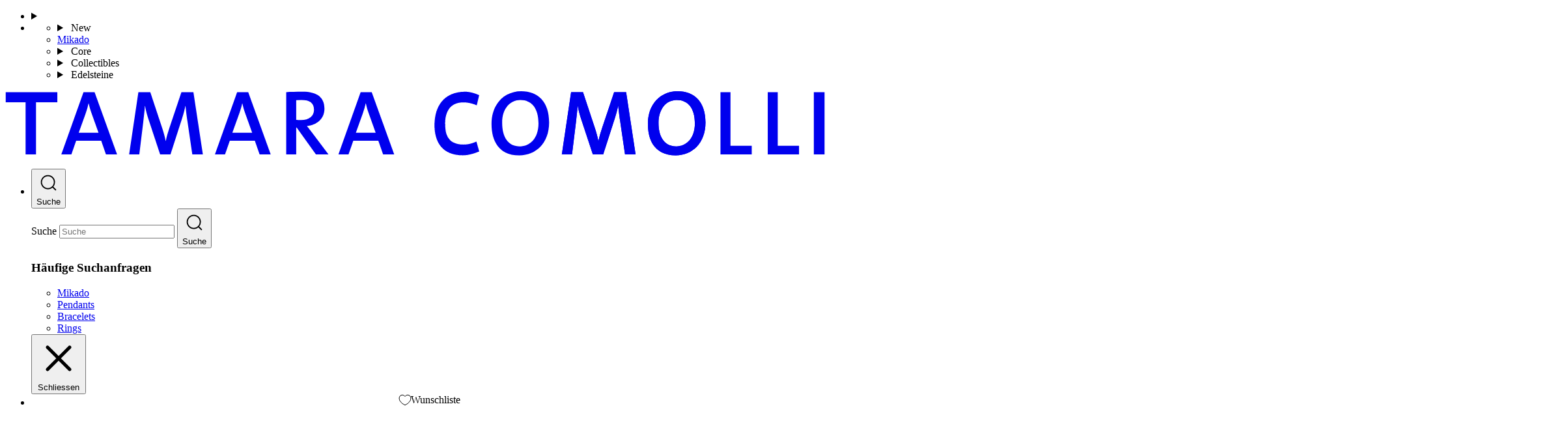

--- FILE ---
content_type: text/html; charset=utf-8
request_url: https://ch.tamaracomolli.com/pages/widerruf
body_size: 25517
content:















<!doctype html>
<html lanGg="de">
  <head>
    <meta charset="utf-8">
    <meta http-equiv="X-UA-Compatible" content="IE=edge">
    <meta name="viewport" content="width=device-width,initial-scale=1">
      <meta name="google-site-verification" content="bPl-g8-erQ19lb22euX2kzfJkpLeRMwpTEr62L_66ig" />

    <meta name="theme-color" content="">
    <link
      rel="preconnect"
      href="https://cdn.shopify.com"
      crossorigin>
    <link
      rel="preconnect"
      href="https://fonts.gstatic.com"
      crossorigin>
    <link rel="preconnect" href="https://fonts.googleapis.com">

    
      <link
        rel="shortcut icon"
        href="//ch.tamaracomolli.com/cdn/shop/files/favicon-32x32_f1751f26-cf18-4c34-868d-401a95733223.png?crop=center&height=32&v=1757601059&width=32"
        type="image/png">
    

    <title>Widerruf</title>

    

    

<link rel="preload" as="font" type="font/woff2"
  href="//ch.tamaracomolli.com/cdn/shop/t/92/assets/static-PPHatton-Ultralight.woff2?v=130871529854588242281741171242" crossorigin>

<link rel="preload" as="font" type="font/woff2"
  href="//ch.tamaracomolli.com/cdn/shop/t/92/assets/static-F37Jagger-Regular.woff2?v=183864673121694339321741171240" crossorigin>


<style>
  /* PPHatton-Ultralight */
  @font-face {
    font-family: 'PP Hatton';
    font-style: normal;
    font-weight: 200;
    font-display: fallback;
    src: local('static-PPHatton-Ultralight'), local('static-PPHatton-Ultralight'),
        url('//ch.tamaracomolli.com/cdn/shop/t/92/assets/static-PPHatton-Ultralight.woff2?v=130871529854588242281741171242') format('woff2'), /* Chrome 26+, Opera 23+, Firefox 39+ */
        url('//ch.tamaracomolli.com/cdn/shop/t/92/assets/static-PPHatton-Ultralight.woff?v=183312513399807729521741171241') format('woff'); /* Chrome 6+, Firefox 3.6+, IE 9+, Safari 5.1+ */
  }

  /* F37Jagger-Light - This is used for the "standard" font weight */
    @font-face {
    font-family: 'F37 Jagger';
    font-style: normal;
    font-weight: 400;
    font-display: fallback;
    src: local('static-F37Jagger-Regular'), local('static-F37Jagger-Regular'),
        url('//ch.tamaracomolli.com/cdn/shop/t/92/assets/static-F37Jagger-Regular.woff2?v=183864673121694339321741171240') format('woff2'), /* Chrome 26+, Opera 23+, Firefox 39+ */
        url('//ch.tamaracomolli.com/cdn/shop/t/92/assets/static-F37Jagger-Regular.woff?v=28466236526228627341741171238') format('woff'); /* Chrome 6+, Firefox 3.6+, IE 9+, Safari 5.1+ */
  }

  /* F37Jagger-Light - This is used for the "bold" font weight */
    @font-face {
    font-family: 'F37 Jagger';
    font-style: normal;
    font-weight: 700;
    font-display: fallback;
    src: local('static-F37Jagger-Bold'), local('static-F37Jagger-Bold'),
        url('//ch.tamaracomolli.com/cdn/shop/t/92/assets/static-F37Jagger-Bold.woff2?v=58173802960637884081754394332') format('woff2'), /* Chrome 26+, Opera 23+, Firefox 39+ */
        url('//ch.tamaracomolli.com/cdn/shop/t/92/assets/static-F37Jagger-Bold.woff?v=46362025100063790821754394332') format('woff'); /* Chrome 6+, Firefox 3.6+, IE 9+, Safari 5.1+ */
  }
</style>

    <link href="//ch.tamaracomolli.com/cdn/shop/t/92/assets/bundle.css?v=75900191946174052431769083404" rel="stylesheet" type="text/css" media="all" />
    <!-- header hook for Shopify plugins -->
    
  <script>window.performance && window.performance.mark && window.performance.mark('shopify.content_for_header.start');</script><meta name="google-site-verification" content="D3s30PTSmpXsHyTewR4YAZHoDmPbDs4iM5qV_R5l0h8">
<meta name="facebook-domain-verification" content="d94qkkxjslmjrj2tyeox0cyxpj03nv">
<meta id="shopify-digital-wallet" name="shopify-digital-wallet" content="/3900833841/digital_wallets/dialog">
<meta name="shopify-checkout-api-token" content="f12658f44580c6c272d434f88159f44f">
<meta id="in-context-paypal-metadata" data-shop-id="3900833841" data-venmo-supported="false" data-environment="production" data-locale="de_DE" data-paypal-v4="true" data-currency="CHF">
<link rel="alternate" hreflang="x-default" href="https://www.tamaracomolli.com/pages/widerruf">
<link rel="alternate" hreflang="de-CH" href="https://ch.tamaracomolli.com/pages/widerruf">
<link rel="alternate" hreflang="en-CH" href="https://ch.tamaracomolli.com/en/pages/widerruf">
<link rel="alternate" hreflang="de-US" href="https://us.tamaracomolli.com/pages/widerruf">
<link rel="alternate" hreflang="en-US" href="https://us.tamaracomolli.com/en/pages/widerruf">
<link rel="alternate" hreflang="de-DE" href="https://www.tamaracomolli.com/pages/widerruf">
<link rel="alternate" hreflang="en-DE" href="https://www.tamaracomolli.com/en/pages/widerruf">
<script async="async" src="/checkouts/internal/preloads.js?locale=de-CH"></script>
<link rel="preconnect" href="https://shop.app" crossorigin="anonymous">
<script async="async" src="https://shop.app/checkouts/internal/preloads.js?locale=de-CH&shop_id=3900833841" crossorigin="anonymous"></script>
<script id="apple-pay-shop-capabilities" type="application/json">{"shopId":3900833841,"countryCode":"DE","currencyCode":"CHF","merchantCapabilities":["supports3DS"],"merchantId":"gid:\/\/shopify\/Shop\/3900833841","merchantName":"tamaracomolli.com","requiredBillingContactFields":["postalAddress","email","phone"],"requiredShippingContactFields":["postalAddress","email","phone"],"shippingType":"shipping","supportedNetworks":["visa","maestro","masterCard","amex"],"total":{"type":"pending","label":"tamaracomolli.com","amount":"1.00"},"shopifyPaymentsEnabled":true,"supportsSubscriptions":true}</script>
<script id="shopify-features" type="application/json">{"accessToken":"f12658f44580c6c272d434f88159f44f","betas":["rich-media-storefront-analytics"],"domain":"ch.tamaracomolli.com","predictiveSearch":true,"shopId":3900833841,"locale":"de"}</script>
<script>var Shopify = Shopify || {};
Shopify.shop = "tamaracomolli-com.myshopify.com";
Shopify.locale = "de";
Shopify.currency = {"active":"CHF","rate":"0.94142328"};
Shopify.country = "CH";
Shopify.theme = {"name":"tamara-comolli-main-theme\/main","id":173494993164,"schema_name":"Moonbase","schema_version":"3.1.0","theme_store_id":null,"role":"main"};
Shopify.theme.handle = "null";
Shopify.theme.style = {"id":null,"handle":null};
Shopify.cdnHost = "ch.tamaracomolli.com/cdn";
Shopify.routes = Shopify.routes || {};
Shopify.routes.root = "/";</script>
<script type="module">!function(o){(o.Shopify=o.Shopify||{}).modules=!0}(window);</script>
<script>!function(o){function n(){var o=[];function n(){o.push(Array.prototype.slice.apply(arguments))}return n.q=o,n}var t=o.Shopify=o.Shopify||{};t.loadFeatures=n(),t.autoloadFeatures=n()}(window);</script>
<script>
  window.ShopifyPay = window.ShopifyPay || {};
  window.ShopifyPay.apiHost = "shop.app\/pay";
  window.ShopifyPay.redirectState = null;
</script>
<script id="shop-js-analytics" type="application/json">{"pageType":"page"}</script>
<script defer="defer" async type="module" src="//ch.tamaracomolli.com/cdn/shopifycloud/shop-js/modules/v2/client.init-shop-cart-sync_e98Ab_XN.de.esm.js"></script>
<script defer="defer" async type="module" src="//ch.tamaracomolli.com/cdn/shopifycloud/shop-js/modules/v2/chunk.common_Pcw9EP95.esm.js"></script>
<script defer="defer" async type="module" src="//ch.tamaracomolli.com/cdn/shopifycloud/shop-js/modules/v2/chunk.modal_CzmY4ZhL.esm.js"></script>
<script type="module">
  await import("//ch.tamaracomolli.com/cdn/shopifycloud/shop-js/modules/v2/client.init-shop-cart-sync_e98Ab_XN.de.esm.js");
await import("//ch.tamaracomolli.com/cdn/shopifycloud/shop-js/modules/v2/chunk.common_Pcw9EP95.esm.js");
await import("//ch.tamaracomolli.com/cdn/shopifycloud/shop-js/modules/v2/chunk.modal_CzmY4ZhL.esm.js");

  window.Shopify.SignInWithShop?.initShopCartSync?.({"fedCMEnabled":true,"windoidEnabled":true});

</script>
<script>
  window.Shopify = window.Shopify || {};
  if (!window.Shopify.featureAssets) window.Shopify.featureAssets = {};
  window.Shopify.featureAssets['shop-js'] = {"shop-cart-sync":["modules/v2/client.shop-cart-sync_DazCVyJ3.de.esm.js","modules/v2/chunk.common_Pcw9EP95.esm.js","modules/v2/chunk.modal_CzmY4ZhL.esm.js"],"init-fed-cm":["modules/v2/client.init-fed-cm_D0AulfmK.de.esm.js","modules/v2/chunk.common_Pcw9EP95.esm.js","modules/v2/chunk.modal_CzmY4ZhL.esm.js"],"shop-cash-offers":["modules/v2/client.shop-cash-offers_BISyWFEA.de.esm.js","modules/v2/chunk.common_Pcw9EP95.esm.js","modules/v2/chunk.modal_CzmY4ZhL.esm.js"],"shop-login-button":["modules/v2/client.shop-login-button_D_c1vx_E.de.esm.js","modules/v2/chunk.common_Pcw9EP95.esm.js","modules/v2/chunk.modal_CzmY4ZhL.esm.js"],"pay-button":["modules/v2/client.pay-button_CHADzJ4g.de.esm.js","modules/v2/chunk.common_Pcw9EP95.esm.js","modules/v2/chunk.modal_CzmY4ZhL.esm.js"],"shop-button":["modules/v2/client.shop-button_CQnD2U3v.de.esm.js","modules/v2/chunk.common_Pcw9EP95.esm.js","modules/v2/chunk.modal_CzmY4ZhL.esm.js"],"avatar":["modules/v2/client.avatar_BTnouDA3.de.esm.js"],"init-windoid":["modules/v2/client.init-windoid_CmA0-hrC.de.esm.js","modules/v2/chunk.common_Pcw9EP95.esm.js","modules/v2/chunk.modal_CzmY4ZhL.esm.js"],"init-shop-for-new-customer-accounts":["modules/v2/client.init-shop-for-new-customer-accounts_BCzC_Mib.de.esm.js","modules/v2/client.shop-login-button_D_c1vx_E.de.esm.js","modules/v2/chunk.common_Pcw9EP95.esm.js","modules/v2/chunk.modal_CzmY4ZhL.esm.js"],"init-shop-email-lookup-coordinator":["modules/v2/client.init-shop-email-lookup-coordinator_DYzOit4u.de.esm.js","modules/v2/chunk.common_Pcw9EP95.esm.js","modules/v2/chunk.modal_CzmY4ZhL.esm.js"],"init-shop-cart-sync":["modules/v2/client.init-shop-cart-sync_e98Ab_XN.de.esm.js","modules/v2/chunk.common_Pcw9EP95.esm.js","modules/v2/chunk.modal_CzmY4ZhL.esm.js"],"shop-toast-manager":["modules/v2/client.shop-toast-manager_Bc-1elH8.de.esm.js","modules/v2/chunk.common_Pcw9EP95.esm.js","modules/v2/chunk.modal_CzmY4ZhL.esm.js"],"init-customer-accounts":["modules/v2/client.init-customer-accounts_CqlRHmZs.de.esm.js","modules/v2/client.shop-login-button_D_c1vx_E.de.esm.js","modules/v2/chunk.common_Pcw9EP95.esm.js","modules/v2/chunk.modal_CzmY4ZhL.esm.js"],"init-customer-accounts-sign-up":["modules/v2/client.init-customer-accounts-sign-up_DZmBw6yB.de.esm.js","modules/v2/client.shop-login-button_D_c1vx_E.de.esm.js","modules/v2/chunk.common_Pcw9EP95.esm.js","modules/v2/chunk.modal_CzmY4ZhL.esm.js"],"shop-follow-button":["modules/v2/client.shop-follow-button_Cx-w7rSq.de.esm.js","modules/v2/chunk.common_Pcw9EP95.esm.js","modules/v2/chunk.modal_CzmY4ZhL.esm.js"],"checkout-modal":["modules/v2/client.checkout-modal_Djjmh8qM.de.esm.js","modules/v2/chunk.common_Pcw9EP95.esm.js","modules/v2/chunk.modal_CzmY4ZhL.esm.js"],"shop-login":["modules/v2/client.shop-login_DMZMgoZf.de.esm.js","modules/v2/chunk.common_Pcw9EP95.esm.js","modules/v2/chunk.modal_CzmY4ZhL.esm.js"],"lead-capture":["modules/v2/client.lead-capture_SqejaEd8.de.esm.js","modules/v2/chunk.common_Pcw9EP95.esm.js","modules/v2/chunk.modal_CzmY4ZhL.esm.js"],"payment-terms":["modules/v2/client.payment-terms_DUeEqFTJ.de.esm.js","modules/v2/chunk.common_Pcw9EP95.esm.js","modules/v2/chunk.modal_CzmY4ZhL.esm.js"]};
</script>
<script>(function() {
  var isLoaded = false;
  function asyncLoad() {
    if (isLoaded) return;
    isLoaded = true;
    var urls = ["https:\/\/call.chatra.io\/shopify?chatraId=MZusHGNXfxQAJZ6r7\u0026shop=tamaracomolli-com.myshopify.com","https:\/\/static.klaviyo.com\/onsite\/js\/klaviyo.js?company_id=Sz2fi9\u0026shop=tamaracomolli-com.myshopify.com","https:\/\/static.klaviyo.com\/onsite\/js\/klaviyo.js?company_id=Sz2fi9\u0026shop=tamaracomolli-com.myshopify.com"];
    for (var i = 0; i < urls.length; i++) {
      var s = document.createElement('script');
      s.type = 'text/javascript';
      s.async = true;
      s.src = urls[i];
      var x = document.getElementsByTagName('script')[0];
      x.parentNode.insertBefore(s, x);
    }
  };
  if(window.attachEvent) {
    window.attachEvent('onload', asyncLoad);
  } else {
    window.addEventListener('load', asyncLoad, false);
  }
})();</script>
<script id="__st">var __st={"a":3900833841,"offset":3600,"reqid":"6506182a-81aa-4ac8-9115-92d991d2ec34-1769358991","pageurl":"ch.tamaracomolli.com\/pages\/widerruf","s":"pages-52468842545","u":"114aaa3026c6","p":"page","rtyp":"page","rid":52468842545};</script>
<script>window.ShopifyPaypalV4VisibilityTracking = true;</script>
<script id="captcha-bootstrap">!function(){'use strict';const t='contact',e='account',n='new_comment',o=[[t,t],['blogs',n],['comments',n],[t,'customer']],c=[[e,'customer_login'],[e,'guest_login'],[e,'recover_customer_password'],[e,'create_customer']],r=t=>t.map((([t,e])=>`form[action*='/${t}']:not([data-nocaptcha='true']) input[name='form_type'][value='${e}']`)).join(','),a=t=>()=>t?[...document.querySelectorAll(t)].map((t=>t.form)):[];function s(){const t=[...o],e=r(t);return a(e)}const i='password',u='form_key',d=['recaptcha-v3-token','g-recaptcha-response','h-captcha-response',i],f=()=>{try{return window.sessionStorage}catch{return}},m='__shopify_v',_=t=>t.elements[u];function p(t,e,n=!1){try{const o=window.sessionStorage,c=JSON.parse(o.getItem(e)),{data:r}=function(t){const{data:e,action:n}=t;return t[m]||n?{data:e,action:n}:{data:t,action:n}}(c);for(const[e,n]of Object.entries(r))t.elements[e]&&(t.elements[e].value=n);n&&o.removeItem(e)}catch(o){console.error('form repopulation failed',{error:o})}}const l='form_type',E='cptcha';function T(t){t.dataset[E]=!0}const w=window,h=w.document,L='Shopify',v='ce_forms',y='captcha';let A=!1;((t,e)=>{const n=(g='f06e6c50-85a8-45c8-87d0-21a2b65856fe',I='https://cdn.shopify.com/shopifycloud/storefront-forms-hcaptcha/ce_storefront_forms_captcha_hcaptcha.v1.5.2.iife.js',D={infoText:'Durch hCaptcha geschützt',privacyText:'Datenschutz',termsText:'Allgemeine Geschäftsbedingungen'},(t,e,n)=>{const o=w[L][v],c=o.bindForm;if(c)return c(t,g,e,D).then(n);var r;o.q.push([[t,g,e,D],n]),r=I,A||(h.body.append(Object.assign(h.createElement('script'),{id:'captcha-provider',async:!0,src:r})),A=!0)});var g,I,D;w[L]=w[L]||{},w[L][v]=w[L][v]||{},w[L][v].q=[],w[L][y]=w[L][y]||{},w[L][y].protect=function(t,e){n(t,void 0,e),T(t)},Object.freeze(w[L][y]),function(t,e,n,w,h,L){const[v,y,A,g]=function(t,e,n){const i=e?o:[],u=t?c:[],d=[...i,...u],f=r(d),m=r(i),_=r(d.filter((([t,e])=>n.includes(e))));return[a(f),a(m),a(_),s()]}(w,h,L),I=t=>{const e=t.target;return e instanceof HTMLFormElement?e:e&&e.form},D=t=>v().includes(t);t.addEventListener('submit',(t=>{const e=I(t);if(!e)return;const n=D(e)&&!e.dataset.hcaptchaBound&&!e.dataset.recaptchaBound,o=_(e),c=g().includes(e)&&(!o||!o.value);(n||c)&&t.preventDefault(),c&&!n&&(function(t){try{if(!f())return;!function(t){const e=f();if(!e)return;const n=_(t);if(!n)return;const o=n.value;o&&e.removeItem(o)}(t);const e=Array.from(Array(32),(()=>Math.random().toString(36)[2])).join('');!function(t,e){_(t)||t.append(Object.assign(document.createElement('input'),{type:'hidden',name:u})),t.elements[u].value=e}(t,e),function(t,e){const n=f();if(!n)return;const o=[...t.querySelectorAll(`input[type='${i}']`)].map((({name:t})=>t)),c=[...d,...o],r={};for(const[a,s]of new FormData(t).entries())c.includes(a)||(r[a]=s);n.setItem(e,JSON.stringify({[m]:1,action:t.action,data:r}))}(t,e)}catch(e){console.error('failed to persist form',e)}}(e),e.submit())}));const S=(t,e)=>{t&&!t.dataset[E]&&(n(t,e.some((e=>e===t))),T(t))};for(const o of['focusin','change'])t.addEventListener(o,(t=>{const e=I(t);D(e)&&S(e,y())}));const B=e.get('form_key'),M=e.get(l),P=B&&M;t.addEventListener('DOMContentLoaded',(()=>{const t=y();if(P)for(const e of t)e.elements[l].value===M&&p(e,B);[...new Set([...A(),...v().filter((t=>'true'===t.dataset.shopifyCaptcha))])].forEach((e=>S(e,t)))}))}(h,new URLSearchParams(w.location.search),n,t,e,['guest_login'])})(!0,!0)}();</script>
<script integrity="sha256-4kQ18oKyAcykRKYeNunJcIwy7WH5gtpwJnB7kiuLZ1E=" data-source-attribution="shopify.loadfeatures" defer="defer" src="//ch.tamaracomolli.com/cdn/shopifycloud/storefront/assets/storefront/load_feature-a0a9edcb.js" crossorigin="anonymous"></script>
<script crossorigin="anonymous" defer="defer" src="//ch.tamaracomolli.com/cdn/shopifycloud/storefront/assets/shopify_pay/storefront-65b4c6d7.js?v=20250812"></script>
<script data-source-attribution="shopify.dynamic_checkout.dynamic.init">var Shopify=Shopify||{};Shopify.PaymentButton=Shopify.PaymentButton||{isStorefrontPortableWallets:!0,init:function(){window.Shopify.PaymentButton.init=function(){};var t=document.createElement("script");t.src="https://ch.tamaracomolli.com/cdn/shopifycloud/portable-wallets/latest/portable-wallets.de.js",t.type="module",document.head.appendChild(t)}};
</script>
<script data-source-attribution="shopify.dynamic_checkout.buyer_consent">
  function portableWalletsHideBuyerConsent(e){var t=document.getElementById("shopify-buyer-consent"),n=document.getElementById("shopify-subscription-policy-button");t&&n&&(t.classList.add("hidden"),t.setAttribute("aria-hidden","true"),n.removeEventListener("click",e))}function portableWalletsShowBuyerConsent(e){var t=document.getElementById("shopify-buyer-consent"),n=document.getElementById("shopify-subscription-policy-button");t&&n&&(t.classList.remove("hidden"),t.removeAttribute("aria-hidden"),n.addEventListener("click",e))}window.Shopify?.PaymentButton&&(window.Shopify.PaymentButton.hideBuyerConsent=portableWalletsHideBuyerConsent,window.Shopify.PaymentButton.showBuyerConsent=portableWalletsShowBuyerConsent);
</script>
<script data-source-attribution="shopify.dynamic_checkout.cart.bootstrap">document.addEventListener("DOMContentLoaded",(function(){function t(){return document.querySelector("shopify-accelerated-checkout-cart, shopify-accelerated-checkout")}if(t())Shopify.PaymentButton.init();else{new MutationObserver((function(e,n){t()&&(Shopify.PaymentButton.init(),n.disconnect())})).observe(document.body,{childList:!0,subtree:!0})}}));
</script>
<link id="shopify-accelerated-checkout-styles" rel="stylesheet" media="screen" href="https://ch.tamaracomolli.com/cdn/shopifycloud/portable-wallets/latest/accelerated-checkout-backwards-compat.css" crossorigin="anonymous">
<style id="shopify-accelerated-checkout-cart">
        #shopify-buyer-consent {
  margin-top: 1em;
  display: inline-block;
  width: 100%;
}

#shopify-buyer-consent.hidden {
  display: none;
}

#shopify-subscription-policy-button {
  background: none;
  border: none;
  padding: 0;
  text-decoration: underline;
  font-size: inherit;
  cursor: pointer;
}

#shopify-subscription-policy-button::before {
  box-shadow: none;
}

      </style>
<script id="sections-script" data-sections="minicart" defer="defer" src="//ch.tamaracomolli.com/cdn/shop/t/92/compiled_assets/scripts.js?v=60530"></script>
<script>window.performance && window.performance.mark && window.performance.mark('shopify.content_for_header.end');</script>
  <!-- "snippets/shogun-products.liquid" was not rendered, the associated app was uninstalled -->

  
  <!-- "snippets/shogun-head.liquid" was not rendered, the associated app was uninstalled -->
<!-- BEGIN app block: shopify://apps/elevar-conversion-tracking/blocks/dataLayerEmbed/bc30ab68-b15c-4311-811f-8ef485877ad6 -->



<script type="module" dynamic>
  const configUrl = "/a/elevar/static/configs/4d69b302bc5f595c94832a462752d0b0596d6c05/config.js";
  const config = (await import(configUrl)).default;
  const scriptUrl = config.script_src_app_theme_embed;

  if (scriptUrl) {
    const { handler } = await import(scriptUrl);

    await handler(
      config,
      {
        cartData: {
  marketId: "82717278476",
  attributes:{},
  cartTotal: "0.0",
  currencyCode:"CHF",
  items: []
}
,
        user: {cartTotal: "0.0",
    currencyCode:"CHF",customer: {},
}
,
        isOnCartPage:false,
        collectionView:null,
        searchResultsView:null,
        productView:null,
        checkoutComplete: null
      }
    );
  }
</script>


<!-- END app block --><!-- BEGIN app block: shopify://apps/chatra-live-chat-chatbot/blocks/widget/3617185a-5880-4550-b1d3-81cdb9d37290 --><script src="" async></script>

<!-- END app block --><link rel="canonical" href="https://ch.tamaracomolli.com/pages/widerruf">
<meta property="og:image" content="https://cdn.shopify.com/s/files/1/0039/0083/3841/files/HEADER_MINIMIKADO_4250x2350PX_01571d1d-f08b-46db-a854-1a3c2468be09.jpg?v=1759822375" />
<meta property="og:image:secure_url" content="https://cdn.shopify.com/s/files/1/0039/0083/3841/files/HEADER_MINIMIKADO_4250x2350PX_01571d1d-f08b-46db-a854-1a3c2468be09.jpg?v=1759822375" />
<meta property="og:image:width" content="5667" />
<meta property="og:image:height" content="3133" />
<link href="https://monorail-edge.shopifysvc.com" rel="dns-prefetch">
<script>(function(){if ("sendBeacon" in navigator && "performance" in window) {try {var session_token_from_headers = performance.getEntriesByType('navigation')[0].serverTiming.find(x => x.name == '_s').description;} catch {var session_token_from_headers = undefined;}var session_cookie_matches = document.cookie.match(/_shopify_s=([^;]*)/);var session_token_from_cookie = session_cookie_matches && session_cookie_matches.length === 2 ? session_cookie_matches[1] : "";var session_token = session_token_from_headers || session_token_from_cookie || "";function handle_abandonment_event(e) {var entries = performance.getEntries().filter(function(entry) {return /monorail-edge.shopifysvc.com/.test(entry.name);});if (!window.abandonment_tracked && entries.length === 0) {window.abandonment_tracked = true;var currentMs = Date.now();var navigation_start = performance.timing.navigationStart;var payload = {shop_id: 3900833841,url: window.location.href,navigation_start,duration: currentMs - navigation_start,session_token,page_type: "page"};window.navigator.sendBeacon("https://monorail-edge.shopifysvc.com/v1/produce", JSON.stringify({schema_id: "online_store_buyer_site_abandonment/1.1",payload: payload,metadata: {event_created_at_ms: currentMs,event_sent_at_ms: currentMs}}));}}window.addEventListener('pagehide', handle_abandonment_event);}}());</script>
<script id="web-pixels-manager-setup">(function e(e,d,r,n,o){if(void 0===o&&(o={}),!Boolean(null===(a=null===(i=window.Shopify)||void 0===i?void 0:i.analytics)||void 0===a?void 0:a.replayQueue)){var i,a;window.Shopify=window.Shopify||{};var t=window.Shopify;t.analytics=t.analytics||{};var s=t.analytics;s.replayQueue=[],s.publish=function(e,d,r){return s.replayQueue.push([e,d,r]),!0};try{self.performance.mark("wpm:start")}catch(e){}var l=function(){var e={modern:/Edge?\/(1{2}[4-9]|1[2-9]\d|[2-9]\d{2}|\d{4,})\.\d+(\.\d+|)|Firefox\/(1{2}[4-9]|1[2-9]\d|[2-9]\d{2}|\d{4,})\.\d+(\.\d+|)|Chrom(ium|e)\/(9{2}|\d{3,})\.\d+(\.\d+|)|(Maci|X1{2}).+ Version\/(15\.\d+|(1[6-9]|[2-9]\d|\d{3,})\.\d+)([,.]\d+|)( \(\w+\)|)( Mobile\/\w+|) Safari\/|Chrome.+OPR\/(9{2}|\d{3,})\.\d+\.\d+|(CPU[ +]OS|iPhone[ +]OS|CPU[ +]iPhone|CPU IPhone OS|CPU iPad OS)[ +]+(15[._]\d+|(1[6-9]|[2-9]\d|\d{3,})[._]\d+)([._]\d+|)|Android:?[ /-](13[3-9]|1[4-9]\d|[2-9]\d{2}|\d{4,})(\.\d+|)(\.\d+|)|Android.+Firefox\/(13[5-9]|1[4-9]\d|[2-9]\d{2}|\d{4,})\.\d+(\.\d+|)|Android.+Chrom(ium|e)\/(13[3-9]|1[4-9]\d|[2-9]\d{2}|\d{4,})\.\d+(\.\d+|)|SamsungBrowser\/([2-9]\d|\d{3,})\.\d+/,legacy:/Edge?\/(1[6-9]|[2-9]\d|\d{3,})\.\d+(\.\d+|)|Firefox\/(5[4-9]|[6-9]\d|\d{3,})\.\d+(\.\d+|)|Chrom(ium|e)\/(5[1-9]|[6-9]\d|\d{3,})\.\d+(\.\d+|)([\d.]+$|.*Safari\/(?![\d.]+ Edge\/[\d.]+$))|(Maci|X1{2}).+ Version\/(10\.\d+|(1[1-9]|[2-9]\d|\d{3,})\.\d+)([,.]\d+|)( \(\w+\)|)( Mobile\/\w+|) Safari\/|Chrome.+OPR\/(3[89]|[4-9]\d|\d{3,})\.\d+\.\d+|(CPU[ +]OS|iPhone[ +]OS|CPU[ +]iPhone|CPU IPhone OS|CPU iPad OS)[ +]+(10[._]\d+|(1[1-9]|[2-9]\d|\d{3,})[._]\d+)([._]\d+|)|Android:?[ /-](13[3-9]|1[4-9]\d|[2-9]\d{2}|\d{4,})(\.\d+|)(\.\d+|)|Mobile Safari.+OPR\/([89]\d|\d{3,})\.\d+\.\d+|Android.+Firefox\/(13[5-9]|1[4-9]\d|[2-9]\d{2}|\d{4,})\.\d+(\.\d+|)|Android.+Chrom(ium|e)\/(13[3-9]|1[4-9]\d|[2-9]\d{2}|\d{4,})\.\d+(\.\d+|)|Android.+(UC? ?Browser|UCWEB|U3)[ /]?(15\.([5-9]|\d{2,})|(1[6-9]|[2-9]\d|\d{3,})\.\d+)\.\d+|SamsungBrowser\/(5\.\d+|([6-9]|\d{2,})\.\d+)|Android.+MQ{2}Browser\/(14(\.(9|\d{2,})|)|(1[5-9]|[2-9]\d|\d{3,})(\.\d+|))(\.\d+|)|K[Aa][Ii]OS\/(3\.\d+|([4-9]|\d{2,})\.\d+)(\.\d+|)/},d=e.modern,r=e.legacy,n=navigator.userAgent;return n.match(d)?"modern":n.match(r)?"legacy":"unknown"}(),u="modern"===l?"modern":"legacy",c=(null!=n?n:{modern:"",legacy:""})[u],f=function(e){return[e.baseUrl,"/wpm","/b",e.hashVersion,"modern"===e.buildTarget?"m":"l",".js"].join("")}({baseUrl:d,hashVersion:r,buildTarget:u}),m=function(e){var d=e.version,r=e.bundleTarget,n=e.surface,o=e.pageUrl,i=e.monorailEndpoint;return{emit:function(e){var a=e.status,t=e.errorMsg,s=(new Date).getTime(),l=JSON.stringify({metadata:{event_sent_at_ms:s},events:[{schema_id:"web_pixels_manager_load/3.1",payload:{version:d,bundle_target:r,page_url:o,status:a,surface:n,error_msg:t},metadata:{event_created_at_ms:s}}]});if(!i)return console&&console.warn&&console.warn("[Web Pixels Manager] No Monorail endpoint provided, skipping logging."),!1;try{return self.navigator.sendBeacon.bind(self.navigator)(i,l)}catch(e){}var u=new XMLHttpRequest;try{return u.open("POST",i,!0),u.setRequestHeader("Content-Type","text/plain"),u.send(l),!0}catch(e){return console&&console.warn&&console.warn("[Web Pixels Manager] Got an unhandled error while logging to Monorail."),!1}}}}({version:r,bundleTarget:l,surface:e.surface,pageUrl:self.location.href,monorailEndpoint:e.monorailEndpoint});try{o.browserTarget=l,function(e){var d=e.src,r=e.async,n=void 0===r||r,o=e.onload,i=e.onerror,a=e.sri,t=e.scriptDataAttributes,s=void 0===t?{}:t,l=document.createElement("script"),u=document.querySelector("head"),c=document.querySelector("body");if(l.async=n,l.src=d,a&&(l.integrity=a,l.crossOrigin="anonymous"),s)for(var f in s)if(Object.prototype.hasOwnProperty.call(s,f))try{l.dataset[f]=s[f]}catch(e){}if(o&&l.addEventListener("load",o),i&&l.addEventListener("error",i),u)u.appendChild(l);else{if(!c)throw new Error("Did not find a head or body element to append the script");c.appendChild(l)}}({src:f,async:!0,onload:function(){if(!function(){var e,d;return Boolean(null===(d=null===(e=window.Shopify)||void 0===e?void 0:e.analytics)||void 0===d?void 0:d.initialized)}()){var d=window.webPixelsManager.init(e)||void 0;if(d){var r=window.Shopify.analytics;r.replayQueue.forEach((function(e){var r=e[0],n=e[1],o=e[2];d.publishCustomEvent(r,n,o)})),r.replayQueue=[],r.publish=d.publishCustomEvent,r.visitor=d.visitor,r.initialized=!0}}},onerror:function(){return m.emit({status:"failed",errorMsg:"".concat(f," has failed to load")})},sri:function(e){var d=/^sha384-[A-Za-z0-9+/=]+$/;return"string"==typeof e&&d.test(e)}(c)?c:"",scriptDataAttributes:o}),m.emit({status:"loading"})}catch(e){m.emit({status:"failed",errorMsg:(null==e?void 0:e.message)||"Unknown error"})}}})({shopId: 3900833841,storefrontBaseUrl: "https://www.tamaracomolli.com",extensionsBaseUrl: "https://extensions.shopifycdn.com/cdn/shopifycloud/web-pixels-manager",monorailEndpoint: "https://monorail-edge.shopifysvc.com/unstable/produce_batch",surface: "storefront-renderer",enabledBetaFlags: ["2dca8a86"],webPixelsConfigList: [{"id":"1482588428","configuration":"{\"config_url\": \"\/a\/elevar\/static\/configs\/4d69b302bc5f595c94832a462752d0b0596d6c05\/config.js\"}","eventPayloadVersion":"v1","runtimeContext":"STRICT","scriptVersion":"ab86028887ec2044af7d02b854e52653","type":"APP","apiClientId":2509311,"privacyPurposes":[],"dataSharingAdjustments":{"protectedCustomerApprovalScopes":["read_customer_address","read_customer_email","read_customer_name","read_customer_personal_data","read_customer_phone"]}},{"id":"1294369036","configuration":"{\"accountID\":\"channelize_shopify_analytics_web_pixel\"}","eventPayloadVersion":"v1","runtimeContext":"STRICT","scriptVersion":"fd4c4c9ed34f53ae9cb4a52ef3f81669","type":"APP","apiClientId":4392053,"privacyPurposes":["ANALYTICS","MARKETING","SALE_OF_DATA"],"dataSharingAdjustments":{"protectedCustomerApprovalScopes":[]}},{"id":"1253835020","configuration":"{\"accountID\":\"3900833841\"}","eventPayloadVersion":"v1","runtimeContext":"STRICT","scriptVersion":"363f6a33e52d88c41df81d232f6396cb","type":"APP","apiClientId":5480441,"privacyPurposes":["ANALYTICS","MARKETING","SALE_OF_DATA"],"dataSharingAdjustments":{"protectedCustomerApprovalScopes":["read_customer_address","read_customer_email","read_customer_name","read_customer_personal_data","read_customer_phone"]}},{"id":"993132812","configuration":"{\"config\":\"{\\\"pixel_id\\\":\\\"AW-944641643\\\",\\\"gtag_events\\\":[{\\\"type\\\":\\\"search\\\",\\\"action_label\\\":\\\"AW-944641643\\\/IbWjCIWrgc4BEOusuMID\\\"},{\\\"type\\\":\\\"begin_checkout\\\",\\\"action_label\\\":\\\"AW-944641643\\\/J24KCIKrgc4BEOusuMID\\\"},{\\\"type\\\":\\\"view_item\\\",\\\"action_label\\\":\\\"AW-944641643\\\/7-CtCPyqgc4BEOusuMID\\\"},{\\\"type\\\":\\\"purchase\\\",\\\"action_label\\\":\\\"AW-944641643\\\/LzP8CPmqgc4BEOusuMID\\\"},{\\\"type\\\":\\\"page_view\\\",\\\"action_label\\\":\\\"AW-944641643\\\/KaMRCPaqgc4BEOusuMID\\\"},{\\\"type\\\":\\\"add_payment_info\\\",\\\"action_label\\\":\\\"AW-944641643\\\/JyPbCIirgc4BEOusuMID\\\"},{\\\"type\\\":\\\"add_to_cart\\\",\\\"action_label\\\":\\\"AW-944641643\\\/koxtCP-qgc4BEOusuMID\\\"}],\\\"enable_monitoring_mode\\\":false}\"}","eventPayloadVersion":"v1","runtimeContext":"OPEN","scriptVersion":"b2a88bafab3e21179ed38636efcd8a93","type":"APP","apiClientId":1780363,"privacyPurposes":[],"dataSharingAdjustments":{"protectedCustomerApprovalScopes":["read_customer_address","read_customer_email","read_customer_name","read_customer_personal_data","read_customer_phone"]}},{"id":"223576332","eventPayloadVersion":"1","runtimeContext":"LAX","scriptVersion":"2","type":"CUSTOM","privacyPurposes":[],"name":"Elevar - Checkout Tracking"},{"id":"shopify-app-pixel","configuration":"{}","eventPayloadVersion":"v1","runtimeContext":"STRICT","scriptVersion":"0450","apiClientId":"shopify-pixel","type":"APP","privacyPurposes":["ANALYTICS","MARKETING"]},{"id":"shopify-custom-pixel","eventPayloadVersion":"v1","runtimeContext":"LAX","scriptVersion":"0450","apiClientId":"shopify-pixel","type":"CUSTOM","privacyPurposes":["ANALYTICS","MARKETING"]}],isMerchantRequest: false,initData: {"shop":{"name":"tamaracomolli.com","paymentSettings":{"currencyCode":"EUR"},"myshopifyDomain":"tamaracomolli-com.myshopify.com","countryCode":"DE","storefrontUrl":"https:\/\/ch.tamaracomolli.com"},"customer":null,"cart":null,"checkout":null,"productVariants":[],"purchasingCompany":null},},"https://ch.tamaracomolli.com/cdn","fcfee988w5aeb613cpc8e4bc33m6693e112",{"modern":"","legacy":""},{"shopId":"3900833841","storefrontBaseUrl":"https:\/\/www.tamaracomolli.com","extensionBaseUrl":"https:\/\/extensions.shopifycdn.com\/cdn\/shopifycloud\/web-pixels-manager","surface":"storefront-renderer","enabledBetaFlags":"[\"2dca8a86\"]","isMerchantRequest":"false","hashVersion":"fcfee988w5aeb613cpc8e4bc33m6693e112","publish":"custom","events":"[[\"page_viewed\",{}]]"});</script><script>
  window.ShopifyAnalytics = window.ShopifyAnalytics || {};
  window.ShopifyAnalytics.meta = window.ShopifyAnalytics.meta || {};
  window.ShopifyAnalytics.meta.currency = 'CHF';
  var meta = {"page":{"pageType":"page","resourceType":"page","resourceId":52468842545,"requestId":"6506182a-81aa-4ac8-9115-92d991d2ec34-1769358991"}};
  for (var attr in meta) {
    window.ShopifyAnalytics.meta[attr] = meta[attr];
  }
</script>
<script class="analytics">
  (function () {
    var customDocumentWrite = function(content) {
      var jquery = null;

      if (window.jQuery) {
        jquery = window.jQuery;
      } else if (window.Checkout && window.Checkout.$) {
        jquery = window.Checkout.$;
      }

      if (jquery) {
        jquery('body').append(content);
      }
    };

    var hasLoggedConversion = function(token) {
      if (token) {
        return document.cookie.indexOf('loggedConversion=' + token) !== -1;
      }
      return false;
    }

    var setCookieIfConversion = function(token) {
      if (token) {
        var twoMonthsFromNow = new Date(Date.now());
        twoMonthsFromNow.setMonth(twoMonthsFromNow.getMonth() + 2);

        document.cookie = 'loggedConversion=' + token + '; expires=' + twoMonthsFromNow;
      }
    }

    var trekkie = window.ShopifyAnalytics.lib = window.trekkie = window.trekkie || [];
    if (trekkie.integrations) {
      return;
    }
    trekkie.methods = [
      'identify',
      'page',
      'ready',
      'track',
      'trackForm',
      'trackLink'
    ];
    trekkie.factory = function(method) {
      return function() {
        var args = Array.prototype.slice.call(arguments);
        args.unshift(method);
        trekkie.push(args);
        return trekkie;
      };
    };
    for (var i = 0; i < trekkie.methods.length; i++) {
      var key = trekkie.methods[i];
      trekkie[key] = trekkie.factory(key);
    }
    trekkie.load = function(config) {
      trekkie.config = config || {};
      trekkie.config.initialDocumentCookie = document.cookie;
      var first = document.getElementsByTagName('script')[0];
      var script = document.createElement('script');
      script.type = 'text/javascript';
      script.onerror = function(e) {
        var scriptFallback = document.createElement('script');
        scriptFallback.type = 'text/javascript';
        scriptFallback.onerror = function(error) {
                var Monorail = {
      produce: function produce(monorailDomain, schemaId, payload) {
        var currentMs = new Date().getTime();
        var event = {
          schema_id: schemaId,
          payload: payload,
          metadata: {
            event_created_at_ms: currentMs,
            event_sent_at_ms: currentMs
          }
        };
        return Monorail.sendRequest("https://" + monorailDomain + "/v1/produce", JSON.stringify(event));
      },
      sendRequest: function sendRequest(endpointUrl, payload) {
        // Try the sendBeacon API
        if (window && window.navigator && typeof window.navigator.sendBeacon === 'function' && typeof window.Blob === 'function' && !Monorail.isIos12()) {
          var blobData = new window.Blob([payload], {
            type: 'text/plain'
          });

          if (window.navigator.sendBeacon(endpointUrl, blobData)) {
            return true;
          } // sendBeacon was not successful

        } // XHR beacon

        var xhr = new XMLHttpRequest();

        try {
          xhr.open('POST', endpointUrl);
          xhr.setRequestHeader('Content-Type', 'text/plain');
          xhr.send(payload);
        } catch (e) {
          console.log(e);
        }

        return false;
      },
      isIos12: function isIos12() {
        return window.navigator.userAgent.lastIndexOf('iPhone; CPU iPhone OS 12_') !== -1 || window.navigator.userAgent.lastIndexOf('iPad; CPU OS 12_') !== -1;
      }
    };
    Monorail.produce('monorail-edge.shopifysvc.com',
      'trekkie_storefront_load_errors/1.1',
      {shop_id: 3900833841,
      theme_id: 173494993164,
      app_name: "storefront",
      context_url: window.location.href,
      source_url: "//ch.tamaracomolli.com/cdn/s/trekkie.storefront.8d95595f799fbf7e1d32231b9a28fd43b70c67d3.min.js"});

        };
        scriptFallback.async = true;
        scriptFallback.src = '//ch.tamaracomolli.com/cdn/s/trekkie.storefront.8d95595f799fbf7e1d32231b9a28fd43b70c67d3.min.js';
        first.parentNode.insertBefore(scriptFallback, first);
      };
      script.async = true;
      script.src = '//ch.tamaracomolli.com/cdn/s/trekkie.storefront.8d95595f799fbf7e1d32231b9a28fd43b70c67d3.min.js';
      first.parentNode.insertBefore(script, first);
    };
    trekkie.load(
      {"Trekkie":{"appName":"storefront","development":false,"defaultAttributes":{"shopId":3900833841,"isMerchantRequest":null,"themeId":173494993164,"themeCityHash":"9341849487782209115","contentLanguage":"de","currency":"CHF"},"isServerSideCookieWritingEnabled":true,"monorailRegion":"shop_domain","enabledBetaFlags":["65f19447","bdb960ec"]},"Session Attribution":{},"S2S":{"facebookCapiEnabled":false,"source":"trekkie-storefront-renderer","apiClientId":580111}}
    );

    var loaded = false;
    trekkie.ready(function() {
      if (loaded) return;
      loaded = true;

      window.ShopifyAnalytics.lib = window.trekkie;

      var originalDocumentWrite = document.write;
      document.write = customDocumentWrite;
      try { window.ShopifyAnalytics.merchantGoogleAnalytics.call(this); } catch(error) {};
      document.write = originalDocumentWrite;

      window.ShopifyAnalytics.lib.page(null,{"pageType":"page","resourceType":"page","resourceId":52468842545,"requestId":"6506182a-81aa-4ac8-9115-92d991d2ec34-1769358991","shopifyEmitted":true});

      var match = window.location.pathname.match(/checkouts\/(.+)\/(thank_you|post_purchase)/)
      var token = match? match[1]: undefined;
      if (!hasLoggedConversion(token)) {
        setCookieIfConversion(token);
        
      }
    });


        var eventsListenerScript = document.createElement('script');
        eventsListenerScript.async = true;
        eventsListenerScript.src = "//ch.tamaracomolli.com/cdn/shopifycloud/storefront/assets/shop_events_listener-3da45d37.js";
        document.getElementsByTagName('head')[0].appendChild(eventsListenerScript);

})();</script>
<script
  defer
  src="https://ch.tamaracomolli.com/cdn/shopifycloud/perf-kit/shopify-perf-kit-3.0.4.min.js"
  data-application="storefront-renderer"
  data-shop-id="3900833841"
  data-render-region="gcp-us-east1"
  data-page-type="page"
  data-theme-instance-id="173494993164"
  data-theme-name="Moonbase"
  data-theme-version="3.1.0"
  data-monorail-region="shop_domain"
  data-resource-timing-sampling-rate="10"
  data-shs="true"
  data-shs-beacon="true"
  data-shs-export-with-fetch="true"
  data-shs-logs-sample-rate="1"
  data-shs-beacon-endpoint="https://ch.tamaracomolli.com/api/collect"
></script>
</head>

  <body class="page ">

    <div id="site">
      
        <!-- BEGIN sections: header-group -->
<header id="shopify-section-sections--23861492580620__header" class="shopify-section shopify-section-group-header-group moonbase-header"><sticky-header data-sticky-type="always" class="block header-wrapper " data-section-type="header">
    <div class="collection-hover-image opacity-0" data-collection-image-container></div>
    <div class="relative flex h-full px-4 md:px-6">
      <div class="flex-1">
        <ul class="flex h-full">
          
          <li class="flex items-center lg:hidden js-mobile-nav-drawer">

<header-drawer class="border-0">
  <details id="Details-side-drawer-container" class="side-drawer-container">
    <summary class="header__icon header__icon--menu">
      <div class="menu-icon"></div>
    </summary>
    <div id="side-drawer" class="side-drawer" tabindex="-1">
      <div class="side-drawer__inner-container px-4 pt-2">
        <div class="side-drawer__navigation-container">
          <div class="side-drawer__search sub-open-hide flex-0">
            <predictive-search><form class="search-form relative moonbase lg:pb-20" action="/search">
  <div class="col-span-full lg:col-span-4 lg:col-start-5">
    <div class="relative mt-2 mb-10 lg:my-10">
      <label for="dialog-search-query">
        <span class="sr-only">
          Suche
        </span>
        <input
          type="search"
          id="dialog-search-query"
          class="js-search-input text-base p-3 pr-8 w-full bg-contrast-one/20 backdrop-blur-20 text-contrast-two placeholder:text-contrast-two border-transparent focus:border-current"
          placeholder="Suche"
          name="q"
          value=""role="combobox"
            aria-expanded="false"
            aria-owns="predictive-search-results"
            aria-controls="predictive-search-results"
            aria-haspopup="listbox"
            aria-autocomplete="list"
            autocorrect="off"
            autocomplete="off"
            autocapitalize="off"
            spellcheck="false">
      </label>
      <input
        type="hidden"
        name="options[prefix]"
        value="last" />
      <button class="absolute top-3.5 right-3" type="submit">
        
<svg class="h-5 w-5" viewBox="0 0 24 24" fill="none" xmlns="http://www.w3.org/2000/svg"><path d="m19.478 18.552-2.61-2.61a7.08 7.08 0 0 0 1.64-4.53c0-3.91-3.18-7.09-7.09-7.09-3.91 0-7.09 3.19-7.09 7.1 0 3.91 3.18 7.09 7.09 7.09 1.72 0 3.3-.62 4.53-1.64l2.61 2.61c.26.26.67.26.92 0a.64.64 0 0 0 0-.92v-.01Zm-13.95-7.13c0-3.25 2.64-5.89 5.89-5.89 3.25 0 5.89 2.64 5.89 5.89 0 3.25-2.64 5.89-5.89 5.89-3.25 0-5.89-2.64-5.89-5.89Z" fill="currentColor"/></svg>
        <div class="sr-only">Suche</div>
      </button>
    </div>

    
      
      <div class="popular-searches hidden">
        <h3 class="text-base uppercase" id="popular-searches">
          Häufige Suchanfragen
        </h3>
        <ul class="mt-4 lg:mt-6 flex flex-col gap-3" role="listbox" aria-labelledby="popular-searches">
          
            <li class="text-sm uppercase" role="option">
              <a class="underline-animate-in" href="/search?q=Mikado">Mikado</a>
            </li>
          
            <li class="text-sm uppercase" role="option">
              <a class="underline-animate-in" href="/search?q=
Pendants">
Pendants</a>
            </li>
          
            <li class="text-sm uppercase" role="option">
              <a class="underline-animate-in" href="/search?q=
Bracelets">
Bracelets</a>
            </li>
          
            <li class="text-sm uppercase" role="option">
              <a class="underline-animate-in" href="/search?q=
Rings">
Rings</a>
            </li>
          
        </ul>
      </div>
    
    <div id="predictive-search" tabindex="-1" class="predictive-search__results"></div>
  </div>
</form></predictive-search>
          </div>
          <nav class="side-drawer__navigation">
            <ul class="side-drawer__menu has-submenu flex flex-col gap-6 text-md uppercase" role="list"><li><details id="Details-side-drawer-menu-item-1" class="sub-menu__parent">
                      <summary class="side-drawer__menu-item ">
                        New
                      </summary>
                      <div
                        id="link-new"
                        class="side-drawer__submenu has-submenu px-4 py-10 motion-reduce"
                        tabindex="-1">
                        <div class="side-drawer__inner-submenu">
                          <button class="side-drawer__close-button" aria-expanded="true">
                            
<svg class="h-5 w-5 rotate-180" xmlns="http://www.w3.org/2000/svg" viewBox="0 0 16 16" fill="none"><path d="M5.5 3L10.5 8L5.5 13" stroke="currentColor" stroke-width="1.5" stroke-linecap="round" stroke-linejoin="round"/></svg>
                            New
                          </button>
                          <ul
                            class="side-drawer__menu mt-10"
                            role="list"
                            tabindex="-1"><li><accordion-element>
                                    <div class="accordion">
                                      <div class="accordion__intro">
                                        <h4>2025</h4>
                                      </div>
                                      <div class="accordion__content panel">
                                        <ul
                                        class="side-drawer__menu"
                                        role="list"
                                        tabindex="-1"><li >
                                            <a
                                              href="/pages/aurora-landing"
                                              class="side-drawer__menu-item "
                                              >
                                              COLOR STORY AURORA
                                            </a>
                                          </li><li >
                                            <a
                                              href="/collections/minimikado"
                                              class="side-drawer__menu-item "
                                              >
                                              MiniMIKADO
                                            </a>
                                          </li><li >
                                            <a
                                              href="/pages/coastal-safari-1"
                                              class="side-drawer__menu-item "
                                              >
                                              COASTAL SAFARI
                                            </a>
                                          </li></ul>
                                      </div>
                                    </div>
                                  </accordion-element></li></ul>
                        </div>
                      </div>
                    </details></li><li><a
                      href="/pages/mikado-landing"
                      class="sub-open-hide side-drawer__menu-item"
                      >
                      Mikado
                    </a></li><li><details id="Details-side-drawer-menu-item-3" class="sub-menu__parent">
                      <summary class="side-drawer__menu-item ">
                        Core
                      </summary>
                      <div
                        id="link-core"
                        class="side-drawer__submenu has-submenu px-4 py-10 motion-reduce"
                        tabindex="-1">
                        <div class="side-drawer__inner-submenu">
                          <button class="side-drawer__close-button" aria-expanded="true">
                            
<svg class="h-5 w-5 rotate-180" xmlns="http://www.w3.org/2000/svg" viewBox="0 0 16 16" fill="none"><path d="M5.5 3L10.5 8L5.5 13" stroke="currentColor" stroke-width="1.5" stroke-linecap="round" stroke-linejoin="round"/></svg>
                            Core
                          </button>
                          <ul
                            class="side-drawer__menu mt-10"
                            role="list"
                            tabindex="-1"><li><accordion-element>
                                    <div class="accordion">
                                      <div class="accordion__intro">
                                        <h4>Schmuck</h4>
                                      </div>
                                      <div class="accordion__content panel">
                                        <ul
                                        class="side-drawer__menu"
                                        role="list"
                                        tabindex="-1"><li >
                                            <a
                                              href="/collections/anhaenger"
                                              class="side-drawer__menu-item "
                                              >
                                              Anhänger
                                            </a>
                                          </li><li >
                                            <a
                                              href="/collections/ringe"
                                              class="side-drawer__menu-item "
                                              >
                                              Ringe
                                            </a>
                                          </li><li >
                                            <a
                                              href="/collections/armbaender"
                                              class="side-drawer__menu-item "
                                              >
                                              Armbänder
                                            </a>
                                          </li><li >
                                            <a
                                              href="/collections/ohrringe"
                                              class="side-drawer__menu-item "
                                              >
                                              Ohrringe
                                            </a>
                                          </li><li >
                                            <a
                                              href="/collections/armspangen"
                                              class="side-drawer__menu-item "
                                              >
                                              Armspangen
                                            </a>
                                          </li><li >
                                            <a
                                              href="/collections/halsketten"
                                              class="side-drawer__menu-item "
                                              >
                                              Halsketten
                                            </a>
                                          </li><li >
                                            <a
                                              href="/collections/ketten"
                                              class="side-drawer__menu-item "
                                              >
                                              Ketten
                                            </a>
                                          </li><li >
                                            <a
                                              href="/collections/accessories"
                                              class="side-drawer__menu-item "
                                              >
                                              Accessories
                                            </a>
                                          </li></ul>
                                      </div>
                                    </div>
                                  </accordion-element></li><li><accordion-element>
                                    <div class="accordion">
                                      <div class="accordion__intro">
                                        <h4>Collections</h4>
                                      </div>
                                      <div class="accordion__content panel">
                                        <ul
                                        class="side-drawer__menu"
                                        role="list"
                                        tabindex="-1"><li >
                                            <a
                                              href="/collections/signature"
                                              class="side-drawer__menu-item "
                                              >
                                              Signature
                                            </a>
                                          </li><li >
                                            <a
                                              href="/collections/snowflakes"
                                              class="side-drawer__menu-item "
                                              >
                                              Snowflakes
                                            </a>
                                          </li><li >
                                            <a
                                              href="/collections/bouton"
                                              class="side-drawer__menu-item "
                                              >
                                              Bouton
                                            </a>
                                          </li><li >
                                            <a
                                              href="/collections/curriculum-vitae"
                                              class="side-drawer__menu-item "
                                              >
                                              Curriculum Vitae
                                            </a>
                                          </li><li >
                                            <a
                                              href="/collections/always-diamonds"
                                              class="side-drawer__menu-item "
                                              >
                                              Always Diamonds
                                            </a>
                                          </li><li >
                                            <a
                                              href="/collections/india"
                                              class="side-drawer__menu-item "
                                              >
                                              India
                                            </a>
                                          </li><li >
                                            <a
                                              href="/collections/ocean-jasper"
                                              class="side-drawer__menu-item "
                                              >
                                              Ocean Jasper
                                            </a>
                                          </li><li >
                                            <a
                                              href="/collections/gypsy"
                                              class="side-drawer__menu-item "
                                              >
                                              Gypsy
                                            </a>
                                          </li></ul>
                                      </div>
                                    </div>
                                  </accordion-element></li></ul>
                        </div>
                      </div>
                    </details></li><li><details id="Details-side-drawer-menu-item-4" class="sub-menu__parent">
                      <summary class="side-drawer__menu-item ">
                        Collectibles
                      </summary>
                      <div
                        id="link-collectibles"
                        class="side-drawer__submenu has-submenu px-4 py-10 motion-reduce"
                        tabindex="-1">
                        <div class="side-drawer__inner-submenu">
                          <button class="side-drawer__close-button" aria-expanded="true">
                            
<svg class="h-5 w-5 rotate-180" xmlns="http://www.w3.org/2000/svg" viewBox="0 0 16 16" fill="none"><path d="M5.5 3L10.5 8L5.5 13" stroke="currentColor" stroke-width="1.5" stroke-linecap="round" stroke-linejoin="round"/></svg>
                            Collectibles
                          </button>
                          <ul
                            class="side-drawer__menu mt-10"
                            role="list"
                            tabindex="-1"><li><a
                                    href="/pages/capsule-collection-julia"
                                    class="side-drawer__menu-item text-base mt-6"
                                    >
                                    JULIA Capsule Collection
                                  </a></li><li><accordion-element>
                                    <div class="accordion">
                                      <div class="accordion__intro">
                                        <h4>MASTERPIECES</h4>
                                      </div>
                                      <div class="accordion__content panel">
                                        <ul
                                        class="side-drawer__menu"
                                        role="list"
                                        tabindex="-1"><li >
                                            <a
                                              href="/pages/lily-ring"
                                              class="side-drawer__menu-item "
                                              >
                                              LILY RINGE
                                            </a>
                                          </li><li >
                                            <a
                                              href="/pages/glamour-ring"
                                              class="side-drawer__menu-item "
                                              >
                                              GLAMOUR RINGE
                                            </a>
                                          </li><li >
                                            <a
                                              href="/pages/cushion-ring"
                                              class="side-drawer__menu-item "
                                              >
                                              CUSHION RINGE
                                            </a>
                                          </li><li >
                                            <a
                                              href="/collections/tulip-rings"
                                              class="side-drawer__menu-item "
                                              >
                                              TULIP RINGE
                                            </a>
                                          </li><li >
                                            <a
                                              href="/collections/paraiba-turmalin"
                                              class="side-drawer__menu-item "
                                              >
                                              PARAIBA
                                            </a>
                                          </li></ul>
                                      </div>
                                    </div>
                                  </accordion-element></li><li><accordion-element>
                                    <div class="accordion">
                                      <div class="accordion__intro">
                                        <h4>High Jewelry</h4>
                                      </div>
                                      <div class="accordion__content panel">
                                        <ul
                                        class="side-drawer__menu"
                                        role="list"
                                        tabindex="-1"><li >
                                            <a
                                              href="/collections/high-jewelry-mikado"
                                              class="side-drawer__menu-item "
                                              >
                                              MIKADO
                                            </a>
                                          </li><li >
                                            <a
                                              href="/collections/high-jewelry-signature"
                                              class="side-drawer__menu-item "
                                              >
                                              SIGNATURE
                                            </a>
                                          </li><li >
                                            <a
                                              href="/collections/high-jewelry-curriculum-vitae"
                                              class="side-drawer__menu-item "
                                              >
                                              CURRICULUM VITAE
                                            </a>
                                          </li><li >
                                            <a
                                              href="/collections/high-jewelry-always-diamonds"
                                              class="side-drawer__menu-item "
                                              >
                                              ALWAYS DIAMONDS
                                            </a>
                                          </li><li >
                                            <a
                                              href="/collections/high-jewelry-spirit"
                                              class="side-drawer__menu-item "
                                              >
                                              SPIRIT
                                            </a>
                                          </li></ul>
                                      </div>
                                    </div>
                                  </accordion-element></li></ul>
                        </div>
                      </div>
                    </details></li><li><details id="Details-side-drawer-menu-item-5" class="sub-menu__parent">
                      <summary class="side-drawer__menu-item ">
                        Edelsteine
                      </summary>
                      <div
                        id="link-edelsteine"
                        class="side-drawer__submenu has-submenu px-4 py-10 motion-reduce"
                        tabindex="-1">
                        <div class="side-drawer__inner-submenu">
                          <button class="side-drawer__close-button" aria-expanded="true">
                            
<svg class="h-5 w-5 rotate-180" xmlns="http://www.w3.org/2000/svg" viewBox="0 0 16 16" fill="none"><path d="M5.5 3L10.5 8L5.5 13" stroke="currentColor" stroke-width="1.5" stroke-linecap="round" stroke-linejoin="round"/></svg>
                            Edelsteine
                          </button>
                          <ul
                            class="side-drawer__menu mt-10"
                            role="list"
                            tabindex="-1"><li><accordion-element>
                                    <div class="accordion">
                                      <div class="accordion__intro">
                                        <h4>Edelsteine</h4>
                                      </div>
                                      <div class="accordion__content panel">
                                        <ul
                                        class="side-drawer__menu"
                                        role="list"
                                        tabindex="-1"><li >
                                            <a
                                              href="/pages/gemstones-swiss-topaz"
                                              class="side-drawer__menu-item "
                                              >
                                              Topas
                                            </a>
                                          </li><li >
                                            <a
                                              href="/pages/gemstones-peridot"
                                              class="side-drawer__menu-item "
                                              >
                                              Peridot
                                            </a>
                                          </li><li >
                                            <a
                                              href="/pages/gemstones-mandarin-garnet"
                                              class="side-drawer__menu-item "
                                              >
                                              Mandarin Granat
                                            </a>
                                          </li><li >
                                            <a
                                              href="/pages/gemstones-chrysoprase"
                                              class="side-drawer__menu-item "
                                              >
                                              Chrysopras
                                            </a>
                                          </li><li >
                                            <a
                                              href="/pages/gemstones-aquamarine"
                                              class="side-drawer__menu-item "
                                              >
                                              Aquamarin
                                            </a>
                                          </li><li >
                                            <a
                                              href="/pages/gemstones-sapphire"
                                              class="side-drawer__menu-item "
                                              >
                                              Saphir
                                            </a>
                                          </li><li >
                                            <a
                                              href="/pages/gemstones-rubellite"
                                              class="side-drawer__menu-item "
                                              >
                                              Rubellit
                                            </a>
                                          </li><li >
                                            <a
                                              href="/pages/gemstones-morganite"
                                              class="side-drawer__menu-item "
                                              >
                                              Morganit
                                            </a>
                                          </li><li >
                                            <a
                                              href="/pages/gemstones-zirkon"
                                              class="side-drawer__menu-item "
                                              >
                                              Zirkon
                                            </a>
                                          </li><li >
                                            <a
                                              href="/pages/gemstones-tourmaline"
                                              class="side-drawer__menu-item "
                                              >
                                              Turmalin
                                            </a>
                                          </li><li >
                                            <a
                                              href="/pages/gemstones-turquoise"
                                              class="side-drawer__menu-item "
                                              >
                                              Türkis
                                            </a>
                                          </li><li >
                                            <a
                                              href="/pages/gemstones-tanzanite"
                                              class="side-drawer__menu-item "
                                              >
                                              Tansanit
                                            </a>
                                          </li><li >
                                            <a
                                              href="/pages/gemstone-diamond-1"
                                              class="side-drawer__menu-item "
                                              >
                                              Diamant
                                            </a>
                                          </li></ul>
                                      </div>
                                    </div>
                                  </accordion-element></li><li><accordion-element>
                                    <div class="accordion">
                                      <div class="accordion__intro">
                                        <h4>Color Stories</h4>
                                      </div>
                                      <div class="accordion__content panel">
                                        <ul
                                        class="side-drawer__menu"
                                        role="list"
                                        tabindex="-1"><li >
                                            <a
                                              href="/pages/color-story-aurora"
                                              class="side-drawer__menu-item "
                                              >
                                              Aurora
                                            </a>
                                          </li><li >
                                            <a
                                              href="/pages/color-story-lagoon"
                                              class="side-drawer__menu-item "
                                              >
                                              Lagoon
                                            </a>
                                          </li><li >
                                            <a
                                              href="/pages/color-story-candy"
                                              class="side-drawer__menu-item "
                                              >
                                              Candy
                                            </a>
                                          </li><li >
                                            <a
                                              href="/pages/color-story-ocean-1"
                                              class="side-drawer__menu-item "
                                              >
                                              Ocean
                                            </a>
                                          </li><li >
                                            <a
                                              href="/pages/color-story-turqoise"
                                              class="side-drawer__menu-item "
                                              >
                                              Türkis
                                            </a>
                                          </li><li >
                                            <a
                                              href="/pages/color-story-blush"
                                              class="side-drawer__menu-item "
                                              >
                                              Blush
                                            </a>
                                          </li><li >
                                            <a
                                              href="/pages/color-story-indian-summer"
                                              class="side-drawer__menu-item "
                                              >
                                              Indian Summer
                                            </a>
                                          </li><li class="mt-2">
                                            <a
                                              href="/pages/color-stories-landing"
                                              class="side-drawer__menu-item  !underline"
                                              >
                                              Alle Color Stories
                                            </a>
                                          </li></ul>
                                      </div>
                                    </div>
                                  </accordion-element></li><li><accordion-element>
                                    <div class="accordion">
                                      <div class="accordion__intro">
                                        <h4>PRECIOUS MATERIALS</h4>
                                      </div>
                                      <div class="accordion__content panel">
                                        <ul
                                        class="side-drawer__menu"
                                        role="list"
                                        tabindex="-1"><li >
                                            <a
                                              href="/pages/precious-material-ocean-jasper"
                                              class="side-drawer__menu-item "
                                              >
                                              Ocean Jasper
                                            </a>
                                          </li><li >
                                            <a
                                              href="/pages/precious-material-precious-wood"
                                              class="side-drawer__menu-item "
                                              >
                                              Precious Wood
                                            </a>
                                          </li><li >
                                            <a
                                              href="/pages/precious-material-mother-of-pearl"
                                              class="side-drawer__menu-item "
                                              >
                                              Perlmutt
                                            </a>
                                          </li><li >
                                            <a
                                              href="/pages/precious-material-pearls"
                                              class="side-drawer__menu-item "
                                              >
                                              Perlen
                                            </a>
                                          </li><li >
                                            <a
                                              href="/pages/gemstones-malachite"
                                              class="side-drawer__menu-item "
                                              >
                                              Malachit
                                            </a>
                                          </li></ul>
                                      </div>
                                    </div>
                                  </accordion-element></li></ul>
                        </div>
                      </div>
                    </details></li></ul>
          </nav>
          <ul class="side-drawer__utility-links sub-open-hide mt-auto">
            
              <li>
                
                  <a href="/account/login">
<svg class="h-6 w-auto mr-1" viewBox="0 0 24 24" fill="none" xmlns="http://www.w3.org/2000/svg"><path d="M12 11.4c2.21 0 4-1.79 4-4s-1.79-4-4-4-4 1.79-4 4 1.79 4 4 4Zm0-6.8c1.54 0 2.8 1.26 2.8 2.8 0 1.54-1.26 2.8-2.8 2.8-1.54 0-2.8-1.26-2.8-2.8 0-1.54 1.26-2.8 2.8-2.8ZM19.521 19.7l-2.34-4.02a4.601 4.601 0 0 0-3.97-2.28h-2.4c-1.63 0-3.15.87-3.97 2.28l-2.36 4.02c-.17.29-.07.65.22.82a.6.6 0 0 0 .82-.22l2.34-4.02a3.418 3.418 0 0 1 2.94-1.69h2.4c1.2 0 2.33.65 2.94 1.69l2.34 4.02c.17.28.53.38.82.22.29-.17.38-.54.22-.82Z" fill="currentColor"/></svg><span class="pl-2">Einloggen</span>
                  </a>
                
              </li>
            
            <li class="wishlist-header-link"></li>
            
              
              
                <li>
                  <a href="/pages/boutiquen">
                    
                      <img src="//ch.tamaracomolli.com/cdn/shop/files/location__icon_a4515397-aaf1-4dfc-a9b3-32799b097969.svg?v=1739274680&amp;width=44" alt="" srcset="//ch.tamaracomolli.com/cdn/shop/files/location__icon_a4515397-aaf1-4dfc-a9b3-32799b097969.svg?v=1739274680&amp;width=44 44w" width="44" height="44" sizes="44px" class="h-5.5 w-auto mr-1.5">
                    
                    Boutiques
                  </a>
                </li>
              
            
              
              
            
              
              
            
          </ul>
        </div>
      </div>
    </div>
  </details>
</header-drawer></li>
          

          
          <li class="hidden lg:block ">
            <nav class="flex uppercase h-full">
  <ul class="flex list-style-none text-center" role="list"><li class="header__desktop-menu-item text-sm"><header-menu>
              <details id="Details-HeaderMenu-1" class="mega-menu underline-animate-in__parent">
                <summary class="header__menu-item list-none underline-animate-in__child">
                  <span>New</span>
                </summary>
                <div
                  id="MegaMenu-Content-1"
                  class="mega-menu__content relative"
                  tabindex="-1">
                  <ul class="text-left moonbase gap-4 pt-10 px-4 pb-24 mega-menu__inner" role="list"><li class="col-span-2 pl-4">
                        <a
                          href="#"
                          class="mega-menu__list_heading"
                          >
                          2025
                        </a><ul class="list-none mt-6" role="list"><li class="mt-3">
                                
                                <a
                                  href="/pages/aurora-landing"
                                  class="mega-menu__link"
                                  

                                  >
                                  COLOR STORY AURORA
                                </a>
                              </li><li class="mt-3">
                                
                                <a
                                  href="/collections/minimikado"
                                  class="mega-menu__link"
                                  

                                  >
                                  MiniMIKADO
                                </a>
                              </li><li class="mt-3">
                                
                                <a
                                  href="/pages/coastal-safari-1"
                                  class="mega-menu__link"
                                  

                                  >
                                  COASTAL SAFARI
                                </a>
                              </li></ul></li></ul>

                  <div class="mt-auto mb-4.5">
                    <div class="w-fit flex text-sm text-contrast-one uppercase border-b m-auto">
                      
<svg class="h-5 w-5 mr-2" xmlns="http://www.w3.org/2000/svg" viewBox="0 0 20 20" fill="none">
      <path d="M5 15L15 5M5 5L15 15" stroke="currentColor" stroke-width="1.5" stroke-linecap="round" stroke-linejoin="round"/>
    </svg> Schliessen
                    </div>
                  </div>

                </div>
              </details>
            </header-menu></li><li class="header__desktop-menu-item text-sm"><a
              href="/pages/mikado-landing"
              class="header__menu-item list-menu__item"
              >
              <span>Mikado</span>
            </a></li><li class="header__desktop-menu-item text-sm"><header-menu>
              <details id="Details-HeaderMenu-3" class="mega-menu underline-animate-in__parent">
                <summary class="header__menu-item list-none underline-animate-in__child">
                  <span>Core</span>
                </summary>
                <div
                  id="MegaMenu-Content-3"
                  class="mega-menu__content relative"
                  tabindex="-1">
                  <ul class="text-left moonbase gap-4 pt-10 px-4 pb-24 mega-menu__inner" role="list"><li class="col-span-2 pl-4">
                        <a
                          href="#"
                          class="mega-menu__list_heading"
                          >
                          Schmuck
                        </a><ul class="list-none mt-6" role="list"><li class="mt-3">
                                
                                <a
                                  href="/collections/anhaenger"
                                  class="mega-menu__link"
                                  
data-collection-image="//ch.tamaracomolli.com/cdn/shop/files/TC_BTL_2025_018_RGB_NONDI_MIKADO_PENDANTS_5000x2000PX_96DPI.jpg?v=1754249044&width=1280"
                                  
                                  >
                                  Anhänger
                                </a>
                              </li><li class="mt-3">
                                
                                <a
                                  href="/collections/ringe"
                                  class="mega-menu__link"
                                  

                                  >
                                  Ringe
                                </a>
                              </li><li class="mt-3">
                                
                                <a
                                  href="/collections/armbaender"
                                  class="mega-menu__link"
                                  

                                  >
                                  Armbänder
                                </a>
                              </li><li class="mt-3">
                                
                                <a
                                  href="/collections/ohrringe"
                                  class="mega-menu__link"
                                  

                                  >
                                  Ohrringe
                                </a>
                              </li><li class="mt-3">
                                
                                <a
                                  href="/collections/armspangen"
                                  class="mega-menu__link"
                                  

                                  >
                                  Armspangen
                                </a>
                              </li><li class="mt-3">
                                
                                <a
                                  href="/collections/halsketten"
                                  class="mega-menu__link"
                                  

                                  >
                                  Halsketten
                                </a>
                              </li><li class="mt-3">
                                
                                <a
                                  href="/collections/ketten"
                                  class="mega-menu__link"
                                  

                                  >
                                  Ketten
                                </a>
                              </li><li class="mt-3">
                                
                                <a
                                  href="/collections/accessories"
                                  class="mega-menu__link"
                                  

                                  >
                                  Accessories
                                </a>
                              </li></ul></li><li class="col-span-2 pl-4">
                        <a
                          href="#"
                          class="mega-menu__list_heading"
                          >
                          Collections
                        </a><ul class="list-none mt-6" role="list"><li class="mt-3">
                                
                                <a
                                  href="/collections/signature"
                                  class="mega-menu__link"
                                  

                                  >
                                  Signature
                                </a>
                              </li><li class="mt-3">
                                
                                <a
                                  href="/collections/snowflakes"
                                  class="mega-menu__link"
                                  

                                  >
                                  Snowflakes
                                </a>
                              </li><li class="mt-3">
                                
                                <a
                                  href="/collections/bouton"
                                  class="mega-menu__link"
                                  

                                  >
                                  Bouton
                                </a>
                              </li><li class="mt-3">
                                
                                <a
                                  href="/collections/curriculum-vitae"
                                  class="mega-menu__link"
                                  

                                  >
                                  Curriculum Vitae
                                </a>
                              </li><li class="mt-3">
                                
                                <a
                                  href="/collections/always-diamonds"
                                  class="mega-menu__link"
                                  

                                  >
                                  Always Diamonds
                                </a>
                              </li><li class="mt-3">
                                
                                <a
                                  href="/collections/india"
                                  class="mega-menu__link"
                                  

                                  >
                                  India
                                </a>
                              </li><li class="mt-3">
                                
                                <a
                                  href="/collections/ocean-jasper"
                                  class="mega-menu__link"
                                  

                                  >
                                  Ocean Jasper
                                </a>
                              </li><li class="mt-3">
                                
                                <a
                                  href="/collections/gypsy"
                                  class="mega-menu__link"
                                  

                                  >
                                  Gypsy
                                </a>
                              </li></ul></li></ul>

                  <div class="mt-auto mb-4.5">
                    <div class="w-fit flex text-sm text-contrast-one uppercase border-b m-auto">
                      
<svg class="h-5 w-5 mr-2" xmlns="http://www.w3.org/2000/svg" viewBox="0 0 20 20" fill="none">
      <path d="M5 15L15 5M5 5L15 15" stroke="currentColor" stroke-width="1.5" stroke-linecap="round" stroke-linejoin="round"/>
    </svg> Schliessen
                    </div>
                  </div>

                </div>
              </details>
            </header-menu></li><li class="header__desktop-menu-item text-sm"><header-menu>
              <details id="Details-HeaderMenu-4" class="mega-menu underline-animate-in__parent">
                <summary class="header__menu-item list-none underline-animate-in__child">
                  <span>Collectibles</span>
                </summary>
                <div
                  id="MegaMenu-Content-4"
                  class="mega-menu__content relative"
                  tabindex="-1">
                  <ul class="text-left moonbase gap-4 pt-10 px-4 pb-24 mega-menu__inner" role="list"><li class="col-span-2 pl-4">
                        <a
                          href="/pages/capsule-collection-julia"
                          class="mega-menu__list_heading"
                          >
                          JULIA Capsule Collection
                        </a></li><li class="col-span-2 pl-4">
                        <a
                          href="#"
                          class="mega-menu__list_heading"
                          >
                          MASTERPIECES
                        </a><ul class="list-none mt-6" role="list"><li class="mt-3">
                                
                                <a
                                  href="/pages/lily-ring"
                                  class="mega-menu__link"
                                  

                                  >
                                  LILY RINGE
                                </a>
                              </li><li class="mt-3">
                                
                                <a
                                  href="/pages/glamour-ring"
                                  class="mega-menu__link"
                                  

                                  >
                                  GLAMOUR RINGE
                                </a>
                              </li><li class="mt-3">
                                
                                <a
                                  href="/pages/cushion-ring"
                                  class="mega-menu__link"
                                  

                                  >
                                  CUSHION RINGE
                                </a>
                              </li><li class="mt-3">
                                
                                <a
                                  href="/collections/tulip-rings"
                                  class="mega-menu__link"
                                  

                                  >
                                  TULIP RINGE
                                </a>
                              </li><li class="mt-3">
                                
                                <a
                                  href="/collections/paraiba-turmalin"
                                  class="mega-menu__link"
                                  

                                  >
                                  PARAIBA
                                </a>
                              </li></ul></li><li class="col-span-2 pl-4">
                        <a
                          href="#"
                          class="mega-menu__list_heading"
                          >
                          High Jewelry
                        </a><ul class="list-none mt-6" role="list"><li class="mt-3">
                                
                                <a
                                  href="/collections/high-jewelry-mikado"
                                  class="mega-menu__link"
                                  

                                  >
                                  MIKADO
                                </a>
                              </li><li class="mt-3">
                                
                                <a
                                  href="/collections/high-jewelry-signature"
                                  class="mega-menu__link"
                                  

                                  >
                                  SIGNATURE
                                </a>
                              </li><li class="mt-3">
                                
                                <a
                                  href="/collections/high-jewelry-curriculum-vitae"
                                  class="mega-menu__link"
                                  

                                  >
                                  CURRICULUM VITAE
                                </a>
                              </li><li class="mt-3">
                                
                                <a
                                  href="/collections/high-jewelry-always-diamonds"
                                  class="mega-menu__link"
                                  

                                  >
                                  ALWAYS DIAMONDS
                                </a>
                              </li><li class="mt-3">
                                
                                <a
                                  href="/collections/high-jewelry-spirit"
                                  class="mega-menu__link"
                                  

                                  >
                                  SPIRIT
                                </a>
                              </li></ul></li></ul>

                  <div class="mt-auto mb-4.5">
                    <div class="w-fit flex text-sm text-contrast-one uppercase border-b m-auto">
                      
<svg class="h-5 w-5 mr-2" xmlns="http://www.w3.org/2000/svg" viewBox="0 0 20 20" fill="none">
      <path d="M5 15L15 5M5 5L15 15" stroke="currentColor" stroke-width="1.5" stroke-linecap="round" stroke-linejoin="round"/>
    </svg> Schliessen
                    </div>
                  </div>

                </div>
              </details>
            </header-menu></li><li class="header__desktop-menu-item text-sm"><header-menu>
              <details id="Details-HeaderMenu-5" class="mega-menu underline-animate-in__parent">
                <summary class="header__menu-item list-none underline-animate-in__child">
                  <span>Edelsteine</span>
                </summary>
                <div
                  id="MegaMenu-Content-5"
                  class="mega-menu__content relative"
                  tabindex="-1">
                  <ul class="text-left moonbase gap-4 pt-10 px-4 pb-24 mega-menu__inner" role="list"><li class="col-span-2 pl-4">
                        <a
                          href="/pages/gemstones-landing"
                          class="mega-menu__list_heading"
                          >
                          Edelsteine
                        </a><ul class="list-none mt-6" role="list"><li class="mt-3">
                                
                                <a
                                  href="/pages/gemstones-swiss-topaz"
                                  class="mega-menu__link"
                                  

                                  >
                                  Topas
                                </a>
                              </li><li class="mt-3">
                                
                                <a
                                  href="/pages/gemstones-peridot"
                                  class="mega-menu__link"
                                  

                                  >
                                  Peridot
                                </a>
                              </li><li class="mt-3">
                                
                                <a
                                  href="/pages/gemstones-mandarin-garnet"
                                  class="mega-menu__link"
                                  

                                  >
                                  Mandarin Granat
                                </a>
                              </li><li class="mt-3">
                                
                                <a
                                  href="/pages/gemstones-chrysoprase"
                                  class="mega-menu__link"
                                  

                                  >
                                  Chrysopras
                                </a>
                              </li><li class="mt-3">
                                
                                <a
                                  href="/pages/gemstones-aquamarine"
                                  class="mega-menu__link"
                                  

                                  >
                                  Aquamarin
                                </a>
                              </li><li class="mt-3">
                                
                                <a
                                  href="/pages/gemstones-sapphire"
                                  class="mega-menu__link"
                                  

                                  >
                                  Saphir
                                </a>
                              </li><li class="mt-3">
                                
                                <a
                                  href="/pages/gemstones-rubellite"
                                  class="mega-menu__link"
                                  

                                  >
                                  Rubellit
                                </a>
                              </li><li class="mt-3">
                                
                                <a
                                  href="/pages/gemstones-morganite"
                                  class="mega-menu__link"
                                  

                                  >
                                  Morganit
                                </a>
                              </li><li class="mt-3">
                                
                                <a
                                  href="/pages/gemstones-zirkon"
                                  class="mega-menu__link"
                                  

                                  >
                                  Zirkon
                                </a>
                              </li><li class="mt-3">
                                
                                <a
                                  href="/pages/gemstones-tourmaline"
                                  class="mega-menu__link"
                                  

                                  >
                                  Turmalin
                                </a>
                              </li><li class="mt-3">
                                
                                <a
                                  href="/pages/gemstones-turquoise"
                                  class="mega-menu__link"
                                  

                                  >
                                  Türkis
                                </a>
                              </li><li class="mt-3">
                                
                                <a
                                  href="/pages/gemstones-tanzanite"
                                  class="mega-menu__link"
                                  

                                  >
                                  Tansanit
                                </a>
                              </li><li class="mt-3">
                                
                                <a
                                  href="/pages/gemstone-diamond-1"
                                  class="mega-menu__link"
                                  

                                  >
                                  Diamant
                                </a>
                              </li></ul></li><li class="col-span-2 pl-4">
                        <a
                          href="/pages/color-stories-landing"
                          class="mega-menu__list_heading"
                          >
                          Color Stories
                        </a><ul class="list-none mt-6" role="list"><li class="mt-3">
                                
                                <a
                                  href="/pages/color-story-aurora"
                                  class="mega-menu__link"
                                  

                                  >
                                  Aurora
                                </a>
                              </li><li class="mt-3">
                                
                                <a
                                  href="/pages/color-story-lagoon"
                                  class="mega-menu__link"
                                  

                                  >
                                  Lagoon
                                </a>
                              </li><li class="mt-3">
                                
                                <a
                                  href="/pages/color-story-candy"
                                  class="mega-menu__link"
                                  

                                  >
                                  Candy
                                </a>
                              </li><li class="mt-3">
                                
                                <a
                                  href="/pages/color-story-ocean-1"
                                  class="mega-menu__link"
                                  

                                  >
                                  Ocean
                                </a>
                              </li><li class="mt-3">
                                
                                <a
                                  href="/pages/color-story-turqoise"
                                  class="mega-menu__link"
                                  

                                  >
                                  Türkis
                                </a>
                              </li><li class="mt-3">
                                
                                <a
                                  href="/pages/color-story-blush"
                                  class="mega-menu__link"
                                  

                                  >
                                  Blush
                                </a>
                              </li><li class="mt-3">
                                
                                <a
                                  href="/pages/color-story-indian-summer"
                                  class="mega-menu__link"
                                  

                                  >
                                  Indian Summer
                                </a>
                              </li><li class="mt-6">
                                
                                <a
                                  href="/pages/color-stories-landing"
                                  class="mega-menu__link mega-menu__link-underlined"
                                  

                                  >
                                  Alle Color Stories
                                </a>
                              </li></ul></li><li class="col-span-2 pl-4">
                        <a
                          href="/pages/precious-materials-landing-page-1"
                          class="mega-menu__list_heading"
                          >
                          PRECIOUS MATERIALS
                        </a><ul class="list-none mt-6" role="list"><li class="mt-3">
                                
                                <a
                                  href="/pages/precious-material-ocean-jasper"
                                  class="mega-menu__link"
                                  

                                  >
                                  Ocean Jasper
                                </a>
                              </li><li class="mt-3">
                                
                                <a
                                  href="/pages/precious-material-precious-wood"
                                  class="mega-menu__link"
                                  

                                  >
                                  Precious Wood
                                </a>
                              </li><li class="mt-3">
                                
                                <a
                                  href="/pages/precious-material-mother-of-pearl"
                                  class="mega-menu__link"
                                  

                                  >
                                  Perlmutt
                                </a>
                              </li><li class="mt-3">
                                
                                <a
                                  href="/pages/precious-material-pearls"
                                  class="mega-menu__link"
                                  

                                  >
                                  Perlen
                                </a>
                              </li><li class="mt-3">
                                
                                <a
                                  href="/pages/gemstones-malachite"
                                  class="mega-menu__link"
                                  

                                  >
                                  Malachit
                                </a>
                              </li></ul></li></ul>

                  <div class="mt-auto mb-4.5">
                    <div class="w-fit flex text-sm text-contrast-one uppercase border-b m-auto">
                      
<svg class="h-5 w-5 mr-2" xmlns="http://www.w3.org/2000/svg" viewBox="0 0 20 20" fill="none">
      <path d="M5 15L15 5M5 5L15 15" stroke="currentColor" stroke-width="1.5" stroke-linecap="round" stroke-linejoin="round"/>
    </svg> Schliessen
                    </div>
                  </div>

                </div>
              </details>
            </header-menu></li></ul>
</nav>

          </li>
          
        </ul>
      </div>

      
      <div class="md:flex-[0_1_15%] mx-2 my-3 flex items-center"><a class="block my-0 mx-auto underline-animate-none" href="/">
          <div class="h-4 lg:h-5 header__logo"><svg viewbox="0 0 343 27" fill="none" xmlns="http://www.w3.org/2000/svg"><g fill="currentColor"><path d="M21.704 4.605V.383H.187v4.22h8.289v21.875h4.34V4.603H21.7l.003.002Z"></path><path fill-rule="evenodd" clip-rule="evenodd" d="M46.596 26.478 37.229.383h-4.624l-9.25 26.093h4.203l1.987-5.761h10.438l1.988 5.761h4.625v.002Zm-7.724-9.121h-8.257l2.906-8.08a30.714 30.714 0 0 0 1.186-4.136h.075c.307 1.43.65 2.667 1.148 4.019l2.942 8.197Z"></path><path d="M82.358 26.478 78.421.383h-5.007L68.33 15.616c-.612 1.93-1.032 3.242-1.414 5.177h-.077c-.307-1.7-.802-3.438-1.413-5.332L60.452.383h-4.968l-3.863 26.095h4.242l1.645-13.491c.268-2.474.536-4.522.688-6.764h.079c.303 1.896.953 4.137 1.641 6.183l4.628 14.072h4.32l4.852-15.153c.65-1.934 1.035-3.634 1.34-5.102h.077c.19 1.701.382 3.594.802 6.378l2.025 13.877h4.398Z"></path><path fill-rule="evenodd" clip-rule="evenodd" d="M110.631 26.478 101.266.383h-4.628l-9.25 26.095h4.205l1.988-5.762h10.435l1.989 5.762h4.626Zm-7.724-9.121H94.65l2.906-8.08c.498-1.39.92-2.821 1.186-4.136h.077c.305 1.43.65 2.667 1.146 4.019l2.942 8.197Zm31.809 9.12-6.804-9.084c-.65-.849-1.45-1.854-2.179-2.783 4.205-.46 7.304-3.128 7.304-7.303 0-5.178-3.669-7.074-9.022-7.074-2.903 0-5.046.04-6.92.153v26.092h4.167V15.191h.191l8.029 11.285h5.234Zm-6.039-18.71c0 2.593-2.024 4.333-5.389 4.333-.92 0-1.645-.04-2.028-.077V3.751a35.166 35.166 0 0 1 2.18-.078c3.479 0 5.237 1.236 5.237 4.095Zm33.429 18.711L152.738.383h-4.625l-9.252 26.095h4.206l1.988-5.762h10.435l1.99 5.762h4.626Zm-7.721-9.121h-8.26l2.905-8.08a30.847 30.847 0 0 0 1.186-4.136h.076c.306 1.43.649 2.667 1.147 4.019l2.946 8.197Z"></path><path d="m197.531 25.225-1.15-4.154c-1.609.678-2.906 1.157-4.955 1.247-1.656.073-3.268-.148-4.763-.93a4.896 4.896 0 0 1-1.15-.797 6.392 6.392 0 0 1-1.644-2.658c-.305-1.004-.425-2.123-.491-3.17-.13-2.08.005-4.238.891-6.15.392-.847.945-1.708 1.66-2.308 1.77-1.486 4.113-1.784 6.321-1.556 1.473.165 2.913.556 4.271 1.159l.985-4.217c-.941-.552-3.702-1.503-5.877-1.486-8.678.066-12.731 5.913-12.731 14.03 0 6.96 3.173 12.601 11.813 12.601 2.484 0 4.872-.838 6.82-1.61Z"></path><path fill-rule="evenodd" clip-rule="evenodd" d="M226.674 13.105C226.674 4.368 222.011 0 215.053 0c-6.805 0-12.387 5.064-12.387 13.724 0 8.001 3.783 13.142 11.623 13.142 6.841 0 12.385-5.102 12.385-13.76Zm-4.433.423c0 6.498-3.824 9.585-7.647 9.585-5.083 0-7.491-3.98-7.491-9.893 0-6.263 3.592-9.508 7.566-9.508 4.818 0 7.572 3.516 7.572 9.816Z"></path><path d="M262.71 26.478 258.773.383h-5.009l-5.083 15.233c-.613 1.93-1.032 3.242-1.416 5.177h-.077c-.304-1.7-.802-3.438-1.413-5.332L240.804.383h-4.969l-3.86 26.093h4.242l1.645-13.49c.268-2.475.534-4.522.688-6.765h.076c.306 1.896.956 4.137 1.644 6.183l4.624 14.072h4.321l4.855-15.152c.648-1.935 1.032-3.634 1.338-5.103h.077c.191 1.702.382 3.594.803 6.378l2.026 13.877h4.396v.002Z"></path><path fill-rule="evenodd" clip-rule="evenodd" d="M291.854 13.105C291.854 4.368 287.187 0 280.231 0c-6.805 0-12.385 5.064-12.385 13.724 0 8.001 3.783 13.142 11.621 13.142 6.843 0 12.387-5.102 12.387-13.76Zm-4.435.423c0 6.498-3.824 9.585-7.647 9.585-5.083 0-7.491-3.98-7.491-9.893 0-6.263 3.592-9.508 7.568-9.508 4.816 0 7.57 3.516 7.57 9.816Z"></path><path d="M262.71 26.478 258.773.383h-5.009l-5.083 15.233c-.613 1.93-1.032 3.242-1.416 5.177h-.077c-.304-1.7-.802-3.438-1.413-5.332L240.804.383h-4.969l-3.86 26.093h4.242l1.645-13.49c.268-2.475.534-4.522.688-6.765h.076c.306 1.896.956 4.137 1.644 6.183l4.624 14.072h4.321l4.855-15.152c.648-1.935 1.032-3.634 1.338-5.103h.077c.191 1.702.382 3.594.803 6.378l2.026 13.877h4.396v.002Z"></path><path fill-rule="evenodd" clip-rule="evenodd" d="M291.854 13.105C291.854 4.368 287.187 0 280.231 0c-6.805 0-12.385 5.064-12.385 13.724 0 8.001 3.783 13.142 11.621 13.142 6.843 0 12.387-5.102 12.387-13.76Zm-4.435.423c0 6.498-3.824 9.585-7.647 9.585-5.083 0-7.491-3.98-7.491-9.893 0-6.263 3.592-9.508 7.568-9.508 4.816 0 7.57 3.516 7.57 9.816Z"></path><path d="M311.129 26.478v-3.67h-8.87V.385h-4.167v26.092h13.037Zm19.705 0v-3.67h-8.87V.385h-4.166v26.092h13.036ZM341.474.385h-4.47v26.093h4.47V.383v.002Z"></path></g></svg></div>
        
</a></div>
      

      
      <div class="flex-1 flex items-center justify-end header-icons">
        <ul class="flex justify-end items-center gap-6">
          <li class="hidden md:flex items-center justify-center">
            <button class="cursor-pointer" id="js-open-search-overlay">
              
<svg class="h-5.5 w-auto" viewBox="0 0 24 24" fill="none" xmlns="http://www.w3.org/2000/svg"><path d="m19.478 18.552-2.61-2.61a7.08 7.08 0 0 0 1.64-4.53c0-3.91-3.18-7.09-7.09-7.09-3.91 0-7.09 3.19-7.09 7.1 0 3.91 3.18 7.09 7.09 7.09 1.72 0 3.3-.62 4.53-1.64l2.61 2.61c.26.26.67.26.92 0a.64.64 0 0 0 0-.92v-.01Zm-13.95-7.13c0-3.25 2.64-5.89 5.89-5.89 3.25 0 5.89 2.64 5.89 5.89 0 3.25-2.64 5.89-5.89 5.89-3.25 0-5.89-2.64-5.89-5.89Z" fill="currentColor"/></svg>
              <div class="sr-only">
                Suche
              </div>
            </button>
            <div id="js-header__search-overlay" class="header__search-overlay">
              <predictive-search><form class="search-form search-form--desktop relative moonbase lg:pb-20" action="/search">
  <div class="col-span-full lg:col-span-4 lg:col-start-5">
    <div class="relative mt-2 mb-10 lg:my-10">
      <label for="dialog-search-query">
        <span class="sr-only">
          Suche
        </span>
        <input
          type="search"
          id="dialog-search-query"
          class="js-search-input text-base p-3 pr-8 w-full bg-contrast-one/20 backdrop-blur-20 text-contrast-two placeholder:text-contrast-two border-transparent focus:border-current"
          placeholder="Suche"
          name="q"
          value=""role="combobox"
            aria-expanded="false"
            aria-owns="predictive-search-results"
            aria-controls="predictive-search-results"
            aria-haspopup="listbox"
            aria-autocomplete="list"
            autocorrect="off"
            autocomplete="off"
            autocapitalize="off"
            spellcheck="false">
      </label>
      <input
        type="hidden"
        name="options[prefix]"
        value="last" />
      <button class="absolute top-3.5 right-3" type="submit">
        
<svg class="h-5 w-5" viewBox="0 0 24 24" fill="none" xmlns="http://www.w3.org/2000/svg"><path d="m19.478 18.552-2.61-2.61a7.08 7.08 0 0 0 1.64-4.53c0-3.91-3.18-7.09-7.09-7.09-3.91 0-7.09 3.19-7.09 7.1 0 3.91 3.18 7.09 7.09 7.09 1.72 0 3.3-.62 4.53-1.64l2.61 2.61c.26.26.67.26.92 0a.64.64 0 0 0 0-.92v-.01Zm-13.95-7.13c0-3.25 2.64-5.89 5.89-5.89 3.25 0 5.89 2.64 5.89 5.89 0 3.25-2.64 5.89-5.89 5.89-3.25 0-5.89-2.64-5.89-5.89Z" fill="currentColor"/></svg>
        <div class="sr-only">Suche</div>
      </button>
    </div>

    
      
      <div class="popular-searches hidden">
        <h3 class="text-base uppercase" id="popular-searches">
          Häufige Suchanfragen
        </h3>
        <ul class="mt-4 lg:mt-6 flex flex-col gap-3" role="listbox" aria-labelledby="popular-searches">
          
            <li class="text-sm uppercase" role="option">
              <a class="underline-animate-in" href="/search?q=Mikado">Mikado</a>
            </li>
          
            <li class="text-sm uppercase" role="option">
              <a class="underline-animate-in" href="/search?q=
Pendants">
Pendants</a>
            </li>
          
            <li class="text-sm uppercase" role="option">
              <a class="underline-animate-in" href="/search?q=
Bracelets">
Bracelets</a>
            </li>
          
            <li class="text-sm uppercase" role="option">
              <a class="underline-animate-in" href="/search?q=
Rings">
Rings</a>
            </li>
          
        </ul>
      </div>
    
    <div id="predictive-search" tabindex="-1" class="predictive-search__results"></div>
  </div>
</form></predictive-search>
              <div class="mt-auto mb-4.5">
                <button id="js-close-search-overlay" class="w-fit flex text-sm text-contrast-one uppercase border-b m-auto">
                  
<svg class="h-5 w-5 mr-2" xmlns="http://www.w3.org/2000/svg" viewBox="0 0 20 20" fill="none">
      <path d="M5 15L15 5M5 5L15 15" stroke="currentColor" stroke-width="1.5" stroke-linecap="round" stroke-linejoin="round"/>
    </svg> Schliessen
                </button>
              </div>
            </div>
          </li>
          <li class="hidden md:block wishlist-header-link"></li>
          
          <li class="hidden md:block">
              
                <a class="underline-animate-none" aria-label="Account"  rel="noopener" href="/account/login">
<svg class="h-5.5 w-auto" viewBox="0 0 24 24" fill="none" xmlns="http://www.w3.org/2000/svg"><path d="M12 11.4c2.21 0 4-1.79 4-4s-1.79-4-4-4-4 1.79-4 4 1.79 4 4 4Zm0-6.8c1.54 0 2.8 1.26 2.8 2.8 0 1.54-1.26 2.8-2.8 2.8-1.54 0-2.8-1.26-2.8-2.8 0-1.54 1.26-2.8 2.8-2.8ZM19.521 19.7l-2.34-4.02a4.601 4.601 0 0 0-3.97-2.28h-2.4c-1.63 0-3.15.87-3.97 2.28l-2.36 4.02c-.17.29-.07.65.22.82a.6.6 0 0 0 .82-.22l2.34-4.02a3.418 3.418 0 0 1 2.94-1.69h2.4c1.2 0 2.33.65 2.94 1.69l2.34 4.02c.17.28.53.38.82.22.29-.17.38-.54.22-.82Z" fill="currentColor"/></svg><span class="sr-only">Einloggen</span>
                </a>
              
          </li>
          
          <li >
            <a id="cart-icon" aria-label="Cart" rel="noopener" class="header__icon--cart flex items-center underline-animate-none" href="/cart">
<svg class="bag-icon__empty h-5.5 w-auto" viewBox="0 0 24 24" fill="none" xmlns="http://www.w3.org/2000/svg"><path d="M19.2 7.5h-3.03c-.14-2.34-1.95-4.2-4.17-4.2-2.22 0-4.04 1.86-4.17 4.2H4.8c-.66 0-1.2.54-1.2 1.2v10.8c0 .66.54 1.2 1.2 1.2h14.4c.66 0 1.2-.54 1.2-1.2V8.7c0-.66-.54-1.2-1.2-1.2Zm-7.2-3c1.57 0 2.84 1.32 2.97 3H9.02c.13-1.68 1.41-3 2.97-3H12Zm7.2 15H4.8V8.7h3v2.4c0 .33.27.6.6.6.33 0 .6-.27.6-.6V8.7h6v2.4c0 .33.27.6.6.6.33 0 .6-.27.6-.6V8.7h3v10.8Z" fill="currentColor"/></svg>
<svg class="bag-icon h-5.5 w-auto" viewBox="0 0 24 24" fill="none" xmlns="http://www.w3.org/2000/svg"><path d="M19.186 7.5h-3.02c-.14-2.34-1.95-4.2-4.17-4.2-2.22 0-4.04 1.86-4.17 4.2h-3.01c-.67 0-1.22.54-1.22 1.2v10.8c0 .66.55 1.2 1.22 1.2h10.46c.33 0 .6-.27.6-.6 0-.33-.27-.6-.6-.6H4.796l.02-10.8h2.98v2.4c0 .33.27.6.6.6.33 0 .6-.27.6-.6V8.7h6v2.4c0 .33.27.6.6.6.33 0 .6-.27.6-.6V8.7h3.01v2.93c0 .33.27.6.6.6.33 0 .6-.27.6-.6V8.7c0-.66-.54-1.2-1.21-1.2h-.01Zm-7.19-3c1.57 0 2.84 1.32 2.97 3h-5.95c.13-1.68 1.41-3 2.97-3h.01Z" fill="currentColor"/></svg><span class="sr-only">Warenkorb:</span>
              <div data-ajax-cart-bind="item_count" class="header__cart-quantity">
              </div>
              <span data-ajax-cart-bind-state="total_price | money_with_currency" class="header__cart-total hidden">
                CHF 0.00
              </span>
            </a>
          </li>
        </ul>
      </div>
      
    </div>
</sticky-header>

</header>
<!-- END sections: header-group -->
      
      <main id="main" role="main">
        <div id="shopify-section-template--23861493334284__main" class="shopify-section">

<style>
  .section-template--23861493334284__main {
    --top-margin-mobile: 0px;
    --top-margin-desktop: 0px;
  }
</style>

<section class="section-template--23861493334284__main container max-w-5xl p-10 md:p-20 mt-(--top-margin-mobile) lg:mt-(--top-margin-desktop)">
  <div class="moonbase">
    


<nav
    class="breadcrumbs text-xs col-span-full"
    role="navigation"
    aria-label="Breadcrumb"
  >
    <ol class="breadcrumbs__list">
      <li class="breadcrumbs__item">
        <a class="breadcrumbs__link" href="/">
          <span class="sr-only"></span>
          
<svg class="w-4 h-4" xmlns="http://www.w3.org/2000/svg" viewBox="0 0 16 16" fill="none"><path d="m1.5 8 5.97-5.97a.75.75 0 0 1 1.06 0L14.5 8M3 6.5v6.75c0 .414.336.75.75.75H6.5v-3.25a.75.75 0 0 1 .75-.75h1.5a.75.75 0 0 1 .75.75V14h2.75a.75.75 0 0 0 .75-.75V6.5M5.5 14H11" stroke="currentColor" stroke-width="1.2" stroke-linecap="round" stroke-linejoin="round"/></svg>
        </a>
      </li>
      <li class="breadcrumbs__arrow" aria-hidden="true">
        /
      </li>
      
<li class="breadcrumbs__item">
            <a class="breadcrumbs__link" href="" aria-current="page">Widerruf</a>
          </li></ol>
  </nav>
    <div class="col-span-full">
      <h1 class="max-w-3xl mx-auto my-8 text-center">Widerruf</h1>
      <div class="max-w-3xl mx-auto my-8 rte">
        
      </div>
    </div>
  </div>
</section>

</div>
      </main>
      
        <!-- BEGIN sections: footer-group -->
<footer id="shopify-section-sections--23861492613388__footer" class="shopify-section shopify-section-group-footer-group moonbase-footer">



<div class="footer__container relative lg:h-screen ">
  
<div class="absolute inset-0 z-1">
        <picture>
          <source media="(max-width: 1023px)"
            
              srcset="
                //ch.tamaracomolli.com/cdn/shop/files/tc_footer-mobile__bg.png?v=1758806171&width=300 300w,
                //ch.tamaracomolli.com/cdn/shop/files/tc_footer-mobile__bg.png?v=1758806171&width=400 400w,
                //ch.tamaracomolli.com/cdn/shop/files/tc_footer-mobile__bg.png?v=1758806171&width=600 600w,
                //ch.tamaracomolli.com/cdn/shop/files/tc_footer-mobile__bg.png?v=1758806171&width=800 800w,
                //ch.tamaracomolli.com/cdn/shop/files/tc_footer-mobile__bg.png?v=1758806171&width=1000 1000w,
                //ch.tamaracomolli.com/cdn/shop/files/tc_footer-mobile__bg.png?v=1758806171&width=1023 1023w,
              "
            
          >
          <img src="//ch.tamaracomolli.com/cdn/shop/files/tc_footer__bg.png?v=1758805907&amp;width=2400" alt="" srcset="//ch.tamaracomolli.com/cdn/shop/files/tc_footer__bg.png?v=1758805907&amp;width=300 300w, //ch.tamaracomolli.com/cdn/shop/files/tc_footer__bg.png?v=1758805907&amp;width=400 400w, //ch.tamaracomolli.com/cdn/shop/files/tc_footer__bg.png?v=1758805907&amp;width=600 600w, //ch.tamaracomolli.com/cdn/shop/files/tc_footer__bg.png?v=1758805907&amp;width=800 800w, //ch.tamaracomolli.com/cdn/shop/files/tc_footer__bg.png?v=1758805907&amp;width=1200 1200w, //ch.tamaracomolli.com/cdn/shop/files/tc_footer__bg.png?v=1758805907&amp;width=1600 1600w, //ch.tamaracomolli.com/cdn/shop/files/tc_footer__bg.png?v=1758805907&amp;width=1800 1800w, //ch.tamaracomolli.com/cdn/shop/files/tc_footer__bg.png?v=1758805907&amp;width=2000 2000w, //ch.tamaracomolli.com/cdn/shop/files/tc_footer__bg.png?v=1758805907&amp;width=2400 2400w" width="2400" height="1560" sizes="100vw" class="w-full h-full object-cover">
        </picture>
      </div>
  <div class="h-full lg:flex relative z-2 p-4 backdrop-blur-[20px]">
    <div class="w-full lg:mt-auto">
      
        <div class="mt-[5.375rem] lg:mt-0 lg:flex w-full lg:pb-6 lg:border-b lg:border-white/60">
          
            <a class="callout-block" href="/pages/stockists">
              <div class="callout-icon">
                <img src="//ch.tamaracomolli.com/cdn/shop/files/location__icon_a4515397-aaf1-4dfc-a9b3-32799b097969.svg?v=1739274680&amp;width=80" alt="" srcset="//ch.tamaracomolli.com/cdn/shop/files/location__icon_a4515397-aaf1-4dfc-a9b3-32799b097969.svg?v=1739274680&amp;width=80 80w" width="80" height="80" sizes="80px" class="h-8 w-8">
              </div>
              <div>
                <h3 class="callout-title">Finden Sie eine Boutique</h3>
                <div class="flex gap-2 items-center text-xs">
                  <p>Erleben Sie unseren Schmuck live und in Farbe.</p>
                  
<svg class="w-4 h-4 mr-4" xmlns="http://www.w3.org/2000/svg" viewBox="0 0 16 16" fill="none"><path d="M5.5 3L10.5 8L5.5 13" stroke="currentColor" stroke-width="1.5" stroke-linecap="round" stroke-linejoin="round"/></svg>
                </div>
              </div>
            </a>
          
          
            <a class="callout-block" href="/pages/terminanfrage">
              <div class="callout-icon">
                <img src="//ch.tamaracomolli.com/cdn/shop/files/Calendar_a3041b89-5ffe-4c9f-a009-f609b7c6d59f.svg?v=1751441818&amp;width=80" alt="" srcset="//ch.tamaracomolli.com/cdn/shop/files/Calendar_a3041b89-5ffe-4c9f-a009-f609b7c6d59f.svg?v=1751441818&amp;width=80 80w" width="80" height="80" sizes="80px" class="h-8 w-8">
              </div>
              <div>
                <h3 class="callout-title">Vereinbaren Sie einen Termin</h3>
                <div class="flex gap-2 items-center text-xs">
                  <p>Sie können uns sowohl live als auch online treffen.</p>
                  
<svg class="w-4 h-4 mr-4" xmlns="http://www.w3.org/2000/svg" viewBox="0 0 16 16" fill="none"><path d="M5.5 3L10.5 8L5.5 13" stroke="currentColor" stroke-width="1.5" stroke-linecap="round" stroke-linejoin="round"/></svg>
                </div>
              </div>
            </a>
          
          
            <a class="callout-block" href="#chatraChatExpanded">
              <div class="callout-icon">
                <img src="//ch.tamaracomolli.com/cdn/shop/files/live-chat__icon_e254929b-1155-4850-9cb4-63999108219a.svg?v=1739274680&amp;width=80" alt="" srcset="//ch.tamaracomolli.com/cdn/shop/files/live-chat__icon_e254929b-1155-4850-9cb4-63999108219a.svg?v=1739274680&amp;width=80 80w" width="80" height="83" sizes="80px" class="h-8 w-8">
              </div>
              <div>
                <h3 class="callout-title">Live Chat</h3>
                <div class="flex gap-2 items-center text-xs">
                  <p>Chatten sie mit uns (während unserer Öffnungszeiten)</p>
                  
<svg class="w-4 h-4 mr-4" xmlns="http://www.w3.org/2000/svg" viewBox="0 0 16 16" fill="none"><path d="M5.5 3L10.5 8L5.5 13" stroke="currentColor" stroke-width="1.5" stroke-linecap="round" stroke-linejoin="round"/></svg>
                </div>
              </div>
            </a>
          
        </div>
      
      <div class="moonbase mt-16">
        
          
              
              <div class="col-span-6 lg:col-span-6 mb-4 lg:mb-0">
                <div class="lg:w-2/3">
                  
                  
                    <h3 class="text-lg heading tracking-024 mt-6 lg:mt-8">Erfahren Sie immer das Neueste:</h3>
                  
                  
                    
                      <div class="footer__newsletter-snippet">
                        <div id="mc_embed_shell">
                            <div id="mc_embed_signup">
                              <form action="https://tamaracomolli.us3.list-manage.com/subscribe/post?u=39d60b1bd5c38e82dae4f1f9e&amp;id=1c3bf9869a&amp;f_id=00e6e4e0f0" method="post" id="mc-embedded-subscribe-form" name="mc-embedded-subscribe-form" class="validate" target="_blank">
                                <div id="mc_embed_signup_scroll">
                                  <div class="mc-field-group">
                                    <label for="mce-EMAIL">E-mail <span class="asterisk">*</span></label>
                                    <input type="email" name="EMAIL" class="required email" id="mce-EMAIL" required="" value="" placeholder="Email Adresse">
                                  </div>
                                  <div aria-hidden="true" style="position: absolute; left: -5000px;">
                                    <input type="text" name="b_39d60b1bd5c38e82dae4f1f9e_1c3bf9869a" tabindex="-1" value="">
                                  </div>
                                  <input type="submit" name="subscribe" id="mc-embedded-subscribe" class="button" value="Subscribe">
                                  <div id="mce-responses" class="clear">
                                    <div class="response" id="mce-error-response" style="display: none;"></div>
                                    <div class="response" id="mce-success-response" style="display: none;"></div>
                                  </div>
                                </div>
                              </form>
                            </div>
                            <script type="text/javascript" src="//s3.amazonaws.com/downloads.mailchimp.com/js/mc-validate.js"></script>
                        </div>
                      </div>
                    
                  
                </div>
              </div>
        
          <div class="col-span-6 lg:col-span-2">
                  <accordion-element>
                    <div class="accordion">
                      <div class="accordion__intro">
                        <h4>General</h4>
                      </div>
                      <div class="accordion__content panel">
                        <ul class="pb-2">
                          
                            <li>
                              <a class="inline-block accordion__link" href="/pages/ueber">
                                Über uns
                              </a>
                            </li>
                          
                            <li>
                              <a class="inline-block accordion__link" href="/pages/unsere-produkte">
                                FAQ
                              </a>
                            </li>
                          
                            <li>
                              <a class="inline-block accordion__link" href="/pages/aufarbeitung-reparaturen">
                                Aufarbeitung und Reparaturen
                              </a>
                            </li>
                          
                            <li>
                              <a class="inline-block accordion__link" href="/pages/grossenratgeber-armbander">
                                Größenratgeber
                              </a>
                            </li>
                          
                            <li>
                              <a class="inline-block accordion__link" href="/pages/versand-retoure">
                                Versand und Retoure
                              </a>
                            </li>
                          
                            <li>
                              <a class="inline-block accordion__link" href="/pages/faq-mein-konto">
                                Account
                              </a>
                            </li>
                          
                            <li>
                              <a class="inline-block accordion__link" href="/pages/kontakt">
                                Kontaktieren Sie uns
                              </a>
                            </li>
                          
                        </ul>
                      </div>
                    </div>
                  </accordion-element>
                </div>
        
          <div class="col-span-6 lg:col-span-2">
                  <accordion-element>
                    <div class="accordion">
                      <div class="accordion__intro">
                        <h4>More</h4>
                      </div>
                      <div class="accordion__content panel">
                        <ul class="pb-2">
                          
                            <li>
                              <a class="inline-block accordion__link" href="/pages/stockists">
                                Boutiques
                              </a>
                            </li>
                          
                            <li>
                              <a class="inline-block accordion__link" href="/pages/color-stories-landing">
                                Color Stories
                              </a>
                            </li>
                          
                            <li>
                              <a class="inline-block accordion__link" href="/pages/gemstones-landing">
                                Edelsteine
                              </a>
                            </li>
                          
                            <li>
                              <a class="inline-block accordion__link" href="/pages/mikado-how-to-play">
                                How To Play
                              </a>
                            </li>
                          
                            <li>
                              <a class="inline-block accordion__link" href="https://tamara-comolli-fine-jewelry.jobs.personio.de/">
                                Karriere
                              </a>
                            </li>
                          
                        </ul>
                      </div>
                    </div>
                  </accordion-element>
                </div>
        
          <div class="col-span-6 lg:col-span-2">
                  <accordion-element>
                    <div class="accordion">
                      <div class="accordion__intro">
                        <h4>Social</h4>
                      </div>
                      <div class="accordion__content panel">
                        <ul class="pt-4.5 lg:pt-0 pb-2">
                          
                            
                            
                              <li>
                                <div class="flex items-center gap-2 accordion__link">
                                  <div class="w-6 text-center">
                                    
                                      <a href="https://www.facebook.com/TamaraComolli/">
                                        <img src="//ch.tamaracomolli.com/cdn/shop/files/facebook__icon_31c02ed5-044a-4625-ac46-5adb52891025.svg?v=1739286523&amp;width=48" alt="" srcset="//ch.tamaracomolli.com/cdn/shop/files/facebook__icon_31c02ed5-044a-4625-ac46-5adb52891025.svg?v=1739286523&amp;width=48 48w" width="48" height="48" sizes="48px" class="h-5 w-auto">
                                      </a>
                                    
                                  </div>
                                  <a href="https://www.facebook.com/TamaraComolli/"></a>
                                </div>
                              </li>
                            
                          
                            
                            
                              <li>
                                <div class="flex items-center gap-2 accordion__link">
                                  <div class="w-6 text-center">
                                    
                                      <a href="https://www.instagram.com/tamaracomolli/">
                                        <img src="//ch.tamaracomolli.com/cdn/shop/files/instagram__icon_5b353f87-b140-45b8-8635-59400cc21670.svg?v=1739286523&amp;width=48" alt="" srcset="//ch.tamaracomolli.com/cdn/shop/files/instagram__icon_5b353f87-b140-45b8-8635-59400cc21670.svg?v=1739286523&amp;width=48 48w" width="48" height="48" sizes="48px" class="h-5 w-auto">
                                      </a>
                                    
                                  </div>
                                  <a href="https://www.instagram.com/tamaracomolli/"></a>
                                </div>
                              </li>
                            
                          
                            
                            
                          
                            
                            
                              <li>
                                <div class="flex items-center gap-2 accordion__link">
                                  <div class="w-6 text-center">
                                    
                                      <a href="https://www.linkedin.com/company/tamara-comolli/">
                                        <img src="//ch.tamaracomolli.com/cdn/shop/files/linkedin_fb8a2957-4ec8-4541-89c2-c05fa955ebd5.png?v=1752077705&amp;width=48" alt="" srcset="//ch.tamaracomolli.com/cdn/shop/files/linkedin_fb8a2957-4ec8-4541-89c2-c05fa955ebd5.png?v=1752077705&amp;width=48 48w" width="48" height="48" sizes="48px" class="h-5 w-auto">
                                      </a>
                                    
                                  </div>
                                  <a href="https://www.linkedin.com/company/tamara-comolli/"></a>
                                </div>
                              </li>
                            
                          
                            
                            
                          
                            
                            
                          
                        </ul>
                      </div>
                    </div>
                  </accordion-element>
                </div>
          
        
      </div>
      <div class="sub__footer mb-8 lg:mb-0 lg:mt-16 lg:pt-4 lg:border-t lg:border-t-white/20">
        
          <div class="flex-1 text-xs text-center lg:text-left flex items-center flex-col lg:flex-row lg:gap-1 lg:[&>p]:mt-0">
            <p>Copyright 2026 © TAMARA COMOLLI</p>
            
          </div>
        
        
          <ul class="flex-1 flex flex-col lg:flex-row items-center justify-between lg:justify-center lg:gap-6 pt-4 lg:px-3 lg:pt-0 mt-16 lg:mt-0 border-t border-t-white/20 lg:border-0">
            
            <li class="mb-3 lg:mb-0">
                <a class="text-sm" href="/pages/agb">
                  AGB
                </a>
              </li>
            
            <li class="mb-3 lg:mb-0">
                <a class="text-sm" href="/pages/datenschutz-1">
                  Datenschutz
                </a>
              </li>
            
            <li class="mb-3 lg:mb-0">
                <a class="text-sm" href="/pages/imprint">
                  Rechtsbereich
                </a>
              </li>
            
            <li class="mb-3 lg:mb-0">
                <a class="text-sm" href="/pages/widerrufsrecht">
                  Widerrufsrecht
                </a>
              </li>
            
            <li class="mb-3 lg:mb-0">
                <a class="text-sm" href="/pages/sichere-bezahlung">
                  Sichere Bezahlung
                </a>
              </li>
            
            <li class="mb-3 lg:mb-0">
                <a class="text-sm" href="/pages/imprint">
                  Impressum
                </a>
              </li>
            
            <li class="mb-3 lg:mb-0">
                <a class="text-sm" href="/pages/whistleblowing">
                  Whistleblowing
                </a>
              </li>
            
          </ul>
        
        <div class="flex-1 flex lg:justify-end lg:gap-6 px-3.5 lg:px-0"><localization-form><form method="post" action="/localization" id="FooterLanguageForm" accept-charset="UTF-8" class="localization-form" enctype="multipart/form-data"><input type="hidden" name="form_type" value="localization" /><input type="hidden" name="utf8" value="✓" /><input type="hidden" name="_method" value="put" /><input type="hidden" name="return_to" value="/pages/widerruf" /><div>
                  <h4 id="FooterLanguageLabel">Sprache:</h4><div class="localization-form">
  <button
    type="button"
    class="localization-form__select"
    aria-expanded="false"
    aria-controls="FooterLanguageList"
    aria-describedby="FooterLanguageLabel"
  >
    <span>Deutsch</span>
    
<svg class="h-4 w-4" xmlns="http://www.w3.org/2000/svg" viewBox="0 0 17 17" fill="none">
      <path d="M13.25 5.96777L8.25 10.9678L3.25 5.96777" stroke="currentColor" stroke-width="1.2" stroke-linecap="round" stroke-linejoin="round"/>
    </svg>
  </button>
  <div class="localization-form__list-wrapper language-selector relative" hidden>
    <ul id="FooterLanguageList" role="list" class="localization-form__list"><li class="localization-form__list-item-container" tabindex="-1">
          <a
            class="localization-form__list-item no-underline  localization-form__list-item--selected"
            href="#"
            hreflang="de"
            lang="de"
            
              aria-current="true"
            
            data-value="de"
          >
            <span class="localization-form__list-item-label">
              Deutsch
            </span>
          </a>
        </li><li class="localization-form__list-item-container" tabindex="-1">
          <a
            class="localization-form__list-item no-underline "
            href="#"
            hreflang="en"
            lang="en"
            
            data-value="en"
          >
            <span class="localization-form__list-item-label">
              English
            </span>
          </a>
        </li></ul>
  </div>
</div>
<input type="hidden" name="locale_code" value="de">
</div></form></localization-form>
  <localization-form class="text-right"><form method="post" action="/localization" id="FooterCountryForm" accept-charset="UTF-8" class="localization-form" enctype="multipart/form-data"><input type="hidden" name="form_type" value="localization" /><input type="hidden" name="utf8" value="✓" /><input type="hidden" name="_method" value="put" /><input type="hidden" name="return_to" value="/pages/widerruf" /><div>
        
<svg class="w-auto h-5 inline" xmlns="http://www.w3.org/2000/svg" viewBox="0 0 15 18" fill="none"><path d="M10.25 7.218a2.5 2.5 0 1 1-5 0 2.5 2.5 0 0 1 5 0Z" stroke="currentColor" stroke-width="1.2" stroke-linecap="round" stroke-linejoin="round"/><path d="M14 7.218c0 5.952-6.25 9.375-6.25 9.375S1.5 13.17 1.5 7.218a6.25 6.25 0 0 1 12.5 0Z" stroke="currentColor" stroke-width="1.2" stroke-linecap="round" stroke-linejoin="round"/></svg>
        <h4 id="FooterCountryLabel" class="footer__column-title footer__column-title--localization">Land:</h4>
        <div class="localization-form relative">
          <div class="localization-form__list-wrapper country-selector" hidden>

              <ul role="list" class="localization-form__list" id="FooterCountry-country-results"><li class="localization-form__list-item-container" tabindex="-1">
                    <a
                      class="localization-form__list-item underline-animate-none !bg-none "
                      href="#"
                      
                      data-value="BE"
                      id="Belgien"
                    >
                      <span class="localization-form__list-item-checkmark">
                        
<svg class="icon icon-checkmark h-3 w-3" aria-hidden="true" width="10px" height="0.7rem" viewBox="0 0 11 7" fill="none" xmlns="http://www.w3.org/2000/svg">
      <path d="M1.5 3.5L2.83333 4.75L4.16667 6L9.5 1" stroke="currentColor" stroke-width="1.75" stroke-linecap="round" stroke-linejoin="round" />
    </svg>
                      </span>
                      <span class="localization-form__list-item-label">
                        <span class="country">Belgien</span>
                        <span class="localization-form__list-item-currency  hidden">
                          EUR
                          €</span>
                      </span>
                    </a>
                  </li><li class="localization-form__list-item-container" tabindex="-1">
                    <a
                      class="localization-form__list-item underline-animate-none !bg-none "
                      href="#"
                      
                      data-value="BG"
                      id="Bulgarien"
                    >
                      <span class="localization-form__list-item-checkmark">
                        
<svg class="icon icon-checkmark h-3 w-3" aria-hidden="true" width="10px" height="0.7rem" viewBox="0 0 11 7" fill="none" xmlns="http://www.w3.org/2000/svg">
      <path d="M1.5 3.5L2.83333 4.75L4.16667 6L9.5 1" stroke="currentColor" stroke-width="1.75" stroke-linecap="round" stroke-linejoin="round" />
    </svg>
                      </span>
                      <span class="localization-form__list-item-label">
                        <span class="country">Bulgarien</span>
                        <span class="localization-form__list-item-currency  hidden">
                          EUR
                          €</span>
                      </span>
                    </a>
                  </li><li class="localization-form__list-item-container" tabindex="-1">
                    <a
                      class="localization-form__list-item underline-animate-none !bg-none "
                      href="#"
                      
                      data-value="DK"
                      id="Dänemark"
                    >
                      <span class="localization-form__list-item-checkmark">
                        
<svg class="icon icon-checkmark h-3 w-3" aria-hidden="true" width="10px" height="0.7rem" viewBox="0 0 11 7" fill="none" xmlns="http://www.w3.org/2000/svg">
      <path d="M1.5 3.5L2.83333 4.75L4.16667 6L9.5 1" stroke="currentColor" stroke-width="1.75" stroke-linecap="round" stroke-linejoin="round" />
    </svg>
                      </span>
                      <span class="localization-form__list-item-label">
                        <span class="country">Dänemark</span>
                        <span class="localization-form__list-item-currency  hidden">
                          DKK
                          kr.</span>
                      </span>
                    </a>
                  </li><li class="localization-form__list-item-container" tabindex="-1">
                    <a
                      class="localization-form__list-item underline-animate-none !bg-none "
                      href="#"
                      
                      data-value="DE"
                      id="Deutschland"
                    >
                      <span class="localization-form__list-item-checkmark">
                        
<svg class="icon icon-checkmark h-3 w-3" aria-hidden="true" width="10px" height="0.7rem" viewBox="0 0 11 7" fill="none" xmlns="http://www.w3.org/2000/svg">
      <path d="M1.5 3.5L2.83333 4.75L4.16667 6L9.5 1" stroke="currentColor" stroke-width="1.75" stroke-linecap="round" stroke-linejoin="round" />
    </svg>
                      </span>
                      <span class="localization-form__list-item-label">
                        <span class="country">Deutschland</span>
                        <span class="localization-form__list-item-currency  hidden">
                          EUR
                          €</span>
                      </span>
                    </a>
                  </li><li class="localization-form__list-item-container" tabindex="-1">
                    <a
                      class="localization-form__list-item underline-animate-none !bg-none "
                      href="#"
                      
                      data-value="FI"
                      id="Finnland"
                    >
                      <span class="localization-form__list-item-checkmark">
                        
<svg class="icon icon-checkmark h-3 w-3" aria-hidden="true" width="10px" height="0.7rem" viewBox="0 0 11 7" fill="none" xmlns="http://www.w3.org/2000/svg">
      <path d="M1.5 3.5L2.83333 4.75L4.16667 6L9.5 1" stroke="currentColor" stroke-width="1.75" stroke-linecap="round" stroke-linejoin="round" />
    </svg>
                      </span>
                      <span class="localization-form__list-item-label">
                        <span class="country">Finnland</span>
                        <span class="localization-form__list-item-currency  hidden">
                          EUR
                          €</span>
                      </span>
                    </a>
                  </li><li class="localization-form__list-item-container" tabindex="-1">
                    <a
                      class="localization-form__list-item underline-animate-none !bg-none "
                      href="#"
                      
                      data-value="FR"
                      id="Frankreich"
                    >
                      <span class="localization-form__list-item-checkmark">
                        
<svg class="icon icon-checkmark h-3 w-3" aria-hidden="true" width="10px" height="0.7rem" viewBox="0 0 11 7" fill="none" xmlns="http://www.w3.org/2000/svg">
      <path d="M1.5 3.5L2.83333 4.75L4.16667 6L9.5 1" stroke="currentColor" stroke-width="1.75" stroke-linecap="round" stroke-linejoin="round" />
    </svg>
                      </span>
                      <span class="localization-form__list-item-label">
                        <span class="country">Frankreich</span>
                        <span class="localization-form__list-item-currency  hidden">
                          EUR
                          €</span>
                      </span>
                    </a>
                  </li><li class="localization-form__list-item-container" tabindex="-1">
                    <a
                      class="localization-form__list-item underline-animate-none !bg-none "
                      href="#"
                      
                      data-value="IE"
                      id="Irland"
                    >
                      <span class="localization-form__list-item-checkmark">
                        
<svg class="icon icon-checkmark h-3 w-3" aria-hidden="true" width="10px" height="0.7rem" viewBox="0 0 11 7" fill="none" xmlns="http://www.w3.org/2000/svg">
      <path d="M1.5 3.5L2.83333 4.75L4.16667 6L9.5 1" stroke="currentColor" stroke-width="1.75" stroke-linecap="round" stroke-linejoin="round" />
    </svg>
                      </span>
                      <span class="localization-form__list-item-label">
                        <span class="country">Irland</span>
                        <span class="localization-form__list-item-currency  hidden">
                          EUR
                          €</span>
                      </span>
                    </a>
                  </li><li class="localization-form__list-item-container" tabindex="-1">
                    <a
                      class="localization-form__list-item underline-animate-none !bg-none "
                      href="#"
                      
                      data-value="IT"
                      id="Italien"
                    >
                      <span class="localization-form__list-item-checkmark">
                        
<svg class="icon icon-checkmark h-3 w-3" aria-hidden="true" width="10px" height="0.7rem" viewBox="0 0 11 7" fill="none" xmlns="http://www.w3.org/2000/svg">
      <path d="M1.5 3.5L2.83333 4.75L4.16667 6L9.5 1" stroke="currentColor" stroke-width="1.75" stroke-linecap="round" stroke-linejoin="round" />
    </svg>
                      </span>
                      <span class="localization-form__list-item-label">
                        <span class="country">Italien</span>
                        <span class="localization-form__list-item-currency  hidden">
                          EUR
                          €</span>
                      </span>
                    </a>
                  </li><li class="localization-form__list-item-container" tabindex="-1">
                    <a
                      class="localization-form__list-item underline-animate-none !bg-none "
                      href="#"
                      
                      data-value="LU"
                      id="Luxemburg"
                    >
                      <span class="localization-form__list-item-checkmark">
                        
<svg class="icon icon-checkmark h-3 w-3" aria-hidden="true" width="10px" height="0.7rem" viewBox="0 0 11 7" fill="none" xmlns="http://www.w3.org/2000/svg">
      <path d="M1.5 3.5L2.83333 4.75L4.16667 6L9.5 1" stroke="currentColor" stroke-width="1.75" stroke-linecap="round" stroke-linejoin="round" />
    </svg>
                      </span>
                      <span class="localization-form__list-item-label">
                        <span class="country">Luxemburg</span>
                        <span class="localization-form__list-item-currency  hidden">
                          EUR
                          €</span>
                      </span>
                    </a>
                  </li><li class="localization-form__list-item-container" tabindex="-1">
                    <a
                      class="localization-form__list-item underline-animate-none !bg-none "
                      href="#"
                      
                      data-value="NL"
                      id="Niederlande"
                    >
                      <span class="localization-form__list-item-checkmark">
                        
<svg class="icon icon-checkmark h-3 w-3" aria-hidden="true" width="10px" height="0.7rem" viewBox="0 0 11 7" fill="none" xmlns="http://www.w3.org/2000/svg">
      <path d="M1.5 3.5L2.83333 4.75L4.16667 6L9.5 1" stroke="currentColor" stroke-width="1.75" stroke-linecap="round" stroke-linejoin="round" />
    </svg>
                      </span>
                      <span class="localization-form__list-item-label">
                        <span class="country">Niederlande</span>
                        <span class="localization-form__list-item-currency  hidden">
                          EUR
                          €</span>
                      </span>
                    </a>
                  </li><li class="localization-form__list-item-container" tabindex="-1">
                    <a
                      class="localization-form__list-item underline-animate-none !bg-none "
                      href="#"
                      
                      data-value="AT"
                      id="Österreich"
                    >
                      <span class="localization-form__list-item-checkmark">
                        
<svg class="icon icon-checkmark h-3 w-3" aria-hidden="true" width="10px" height="0.7rem" viewBox="0 0 11 7" fill="none" xmlns="http://www.w3.org/2000/svg">
      <path d="M1.5 3.5L2.83333 4.75L4.16667 6L9.5 1" stroke="currentColor" stroke-width="1.75" stroke-linecap="round" stroke-linejoin="round" />
    </svg>
                      </span>
                      <span class="localization-form__list-item-label">
                        <span class="country">Österreich</span>
                        <span class="localization-form__list-item-currency  hidden">
                          EUR
                          €</span>
                      </span>
                    </a>
                  </li><li class="localization-form__list-item-container" tabindex="-1">
                    <a
                      class="localization-form__list-item underline-animate-none !bg-none "
                      href="#"
                      
                      data-value="PL"
                      id="Polen"
                    >
                      <span class="localization-form__list-item-checkmark">
                        
<svg class="icon icon-checkmark h-3 w-3" aria-hidden="true" width="10px" height="0.7rem" viewBox="0 0 11 7" fill="none" xmlns="http://www.w3.org/2000/svg">
      <path d="M1.5 3.5L2.83333 4.75L4.16667 6L9.5 1" stroke="currentColor" stroke-width="1.75" stroke-linecap="round" stroke-linejoin="round" />
    </svg>
                      </span>
                      <span class="localization-form__list-item-label">
                        <span class="country">Polen</span>
                        <span class="localization-form__list-item-currency  hidden">
                          PLN
                          zł</span>
                      </span>
                    </a>
                  </li><li class="localization-form__list-item-container" tabindex="-1">
                    <a
                      class="localization-form__list-item underline-animate-none !bg-none "
                      href="#"
                      
                      data-value="PT"
                      id="Portugal"
                    >
                      <span class="localization-form__list-item-checkmark">
                        
<svg class="icon icon-checkmark h-3 w-3" aria-hidden="true" width="10px" height="0.7rem" viewBox="0 0 11 7" fill="none" xmlns="http://www.w3.org/2000/svg">
      <path d="M1.5 3.5L2.83333 4.75L4.16667 6L9.5 1" stroke="currentColor" stroke-width="1.75" stroke-linecap="round" stroke-linejoin="round" />
    </svg>
                      </span>
                      <span class="localization-form__list-item-label">
                        <span class="country">Portugal</span>
                        <span class="localization-form__list-item-currency  hidden">
                          EUR
                          €</span>
                      </span>
                    </a>
                  </li><li class="localization-form__list-item-container" tabindex="-1">
                    <a
                      class="localization-form__list-item underline-animate-none !bg-none "
                      href="#"
                      
                      data-value="SE"
                      id="Schweden"
                    >
                      <span class="localization-form__list-item-checkmark">
                        
<svg class="icon icon-checkmark h-3 w-3" aria-hidden="true" width="10px" height="0.7rem" viewBox="0 0 11 7" fill="none" xmlns="http://www.w3.org/2000/svg">
      <path d="M1.5 3.5L2.83333 4.75L4.16667 6L9.5 1" stroke="currentColor" stroke-width="1.75" stroke-linecap="round" stroke-linejoin="round" />
    </svg>
                      </span>
                      <span class="localization-form__list-item-label">
                        <span class="country">Schweden</span>
                        <span class="localization-form__list-item-currency  hidden">
                          SEK
                          kr</span>
                      </span>
                    </a>
                  </li><li class="localization-form__list-item-container" tabindex="-1">
                    <a
                      class="localization-form__list-item underline-animate-none !bg-none  localization-form__list-item--selected"
                      href="#"
                      
                        aria-current="true"
                      
                      data-value="CH"
                      id="Schweiz"
                    >
                      <span class="localization-form__list-item-checkmark">
                        
<svg class="icon icon-checkmark h-3 w-3" aria-hidden="true" width="10px" height="0.7rem" viewBox="0 0 11 7" fill="none" xmlns="http://www.w3.org/2000/svg">
      <path d="M1.5 3.5L2.83333 4.75L4.16667 6L9.5 1" stroke="currentColor" stroke-width="1.75" stroke-linecap="round" stroke-linejoin="round" />
    </svg>
                      </span>
                      <span class="localization-form__list-item-label">
                        <span class="country">Schweiz</span>
                        <span class="localization-form__list-item-currency  hidden">
                          CHF
                          CHF</span>
                      </span>
                    </a>
                  </li><li class="localization-form__list-item-container" tabindex="-1">
                    <a
                      class="localization-form__list-item underline-animate-none !bg-none "
                      href="#"
                      
                      data-value="SK"
                      id="Slowakei"
                    >
                      <span class="localization-form__list-item-checkmark">
                        
<svg class="icon icon-checkmark h-3 w-3" aria-hidden="true" width="10px" height="0.7rem" viewBox="0 0 11 7" fill="none" xmlns="http://www.w3.org/2000/svg">
      <path d="M1.5 3.5L2.83333 4.75L4.16667 6L9.5 1" stroke="currentColor" stroke-width="1.75" stroke-linecap="round" stroke-linejoin="round" />
    </svg>
                      </span>
                      <span class="localization-form__list-item-label">
                        <span class="country">Slowakei</span>
                        <span class="localization-form__list-item-currency  hidden">
                          EUR
                          €</span>
                      </span>
                    </a>
                  </li><li class="localization-form__list-item-container" tabindex="-1">
                    <a
                      class="localization-form__list-item underline-animate-none !bg-none "
                      href="#"
                      
                      data-value="ES"
                      id="Spanien"
                    >
                      <span class="localization-form__list-item-checkmark">
                        
<svg class="icon icon-checkmark h-3 w-3" aria-hidden="true" width="10px" height="0.7rem" viewBox="0 0 11 7" fill="none" xmlns="http://www.w3.org/2000/svg">
      <path d="M1.5 3.5L2.83333 4.75L4.16667 6L9.5 1" stroke="currentColor" stroke-width="1.75" stroke-linecap="round" stroke-linejoin="round" />
    </svg>
                      </span>
                      <span class="localization-form__list-item-label">
                        <span class="country">Spanien</span>
                        <span class="localization-form__list-item-currency  hidden">
                          EUR
                          €</span>
                      </span>
                    </a>
                  </li><li class="localization-form__list-item-container" tabindex="-1">
                    <a
                      class="localization-form__list-item underline-animate-none !bg-none "
                      href="#"
                      
                      data-value="CZ"
                      id="Tschechien"
                    >
                      <span class="localization-form__list-item-checkmark">
                        
<svg class="icon icon-checkmark h-3 w-3" aria-hidden="true" width="10px" height="0.7rem" viewBox="0 0 11 7" fill="none" xmlns="http://www.w3.org/2000/svg">
      <path d="M1.5 3.5L2.83333 4.75L4.16667 6L9.5 1" stroke="currentColor" stroke-width="1.75" stroke-linecap="round" stroke-linejoin="round" />
    </svg>
                      </span>
                      <span class="localization-form__list-item-label">
                        <span class="country">Tschechien</span>
                        <span class="localization-form__list-item-currency  hidden">
                          CZK
                          Kč</span>
                      </span>
                    </a>
                  </li><li class="localization-form__list-item-container" tabindex="-1">
                    <a
                      class="localization-form__list-item underline-animate-none !bg-none "
                      href="#"
                      
                      data-value="HU"
                      id="Ungarn"
                    >
                      <span class="localization-form__list-item-checkmark">
                        
<svg class="icon icon-checkmark h-3 w-3" aria-hidden="true" width="10px" height="0.7rem" viewBox="0 0 11 7" fill="none" xmlns="http://www.w3.org/2000/svg">
      <path d="M1.5 3.5L2.83333 4.75L4.16667 6L9.5 1" stroke="currentColor" stroke-width="1.75" stroke-linecap="round" stroke-linejoin="round" />
    </svg>
                      </span>
                      <span class="localization-form__list-item-label">
                        <span class="country">Ungarn</span>
                        <span class="localization-form__list-item-currency  hidden">
                          HUF
                          Ft</span>
                      </span>
                    </a>
                  </li><li class="localization-form__list-item-container" tabindex="-1">
                    <a
                      class="localization-form__list-item underline-animate-none !bg-none "
                      href="#"
                      
                      data-value="US"
                      id="Vereinigte Staaten"
                    >
                      <span class="localization-form__list-item-checkmark">
                        
<svg class="icon icon-checkmark h-3 w-3" aria-hidden="true" width="10px" height="0.7rem" viewBox="0 0 11 7" fill="none" xmlns="http://www.w3.org/2000/svg">
      <path d="M1.5 3.5L2.83333 4.75L4.16667 6L9.5 1" stroke="currentColor" stroke-width="1.75" stroke-linecap="round" stroke-linejoin="round" />
    </svg>
                      </span>
                      <span class="localization-form__list-item-label">
                        <span class="country">Vereinigte Staaten</span>
                        <span class="localization-form__list-item-currency  hidden">
                          USD
                          $</span>
                      </span>
                    </a>
                  </li><li class="localization-form__list-item-container" tabindex="-1">
                    <a
                      class="localization-form__list-item underline-animate-none !bg-none "
                      href="#"
                      
                      data-value="GB"
                      id="Vereinigtes Königreich"
                    >
                      <span class="localization-form__list-item-checkmark">
                        
<svg class="icon icon-checkmark h-3 w-3" aria-hidden="true" width="10px" height="0.7rem" viewBox="0 0 11 7" fill="none" xmlns="http://www.w3.org/2000/svg">
      <path d="M1.5 3.5L2.83333 4.75L4.16667 6L9.5 1" stroke="currentColor" stroke-width="1.75" stroke-linecap="round" stroke-linejoin="round" />
    </svg>
                      </span>
                      <span class="localization-form__list-item-label">
                        <span class="country">Vereinigtes Königreich</span>
                        <span class="localization-form__list-item-currency  hidden">
                          GBP
                          £</span>
                      </span>
                    </a>
                  </li><li class="localization-form__list-item-container" tabindex="-1">
                    <a
                      class="localization-form__list-item underline-animate-none !bg-none "
                      href="#"
                      
                      data-value="CY"
                      id="Zypern"
                    >
                      <span class="localization-form__list-item-checkmark">
                        
<svg class="icon icon-checkmark h-3 w-3" aria-hidden="true" width="10px" height="0.7rem" viewBox="0 0 11 7" fill="none" xmlns="http://www.w3.org/2000/svg">
      <path d="M1.5 3.5L2.83333 4.75L4.16667 6L9.5 1" stroke="currentColor" stroke-width="1.75" stroke-linecap="round" stroke-linejoin="round" />
    </svg>
                      </span>
                      <span class="localization-form__list-item-label">
                        <span class="country">Zypern</span>
                        <span class="localization-form__list-item-currency  hidden">
                          EUR
                          €</span>
                      </span>
                    </a>
                  </li></ul>
          </div>
          <button
            type="button"
            class="localization-form__select"
            aria-expanded="false"
            aria-controls="FooterCountry-country-results"
            aria-describedby="FooterCountryLabel"
          >
            <span>
              CH
            </span>
            
<svg class="icon icon-caret h-4 w-4" xmlns="http://www.w3.org/2000/svg" viewBox="0 0 17 17" fill="none">
      <path d="M13.25 5.96777L8.25 10.9678L3.25 5.96777" stroke="currentColor" stroke-width="1.2" stroke-linecap="round" stroke-linejoin="round"/>
    </svg>
          </button>
        </div>
      </div>
      <input type="hidden" name="country_code" value="CH"></form></localization-form></div>
      </div>
    </div>
  </div>
</div>


</footer>
<!-- END sections: footer-group -->
      
    </div>

    <script>
  Moonbase = window.Moonbase || {};
  Moonbase.template = "page";Moonbase.currency = `CHF`,
  Moonbase.locale = {
    code: "de",
    primary: true,
    domain: "ch.tamaracomolli.com"
  }
  Moonbase.variantStrings = {
    addToCart: `In den Warenkorb`,
    soldOut: `Ausverkauft`,
    unavailable: `Nicht verfügbar`,
    unavailable_with_option: ``,
  }
  Moonbase.sections = [{
      sections: ['header'],
      path: "\/\/ch.tamaracomolli.com\/cdn\/shop\/t\/92\/assets\/moonbase-header.js?v=111603181540343972631738924462"
    }]
  Moonbase.paths = {
    header: `"\/\/ch.tamaracomolli.com\/cdn\/shop\/t\/92\/assets\/moonbase-header.js?v=111603181540343972631738924462"`
  },
  Moonbase.classes = {
    minicartOpen: 'overlay--active',
    filterDrawerOpen: 'overlay--active--filter--drawer'
  }
</script>
    <script src="//ch.tamaracomolli.com/cdn/shop/t/92/assets/moonbase-main.js?v=73767322861228857341762260781" defer="defer"></script>
    <section id="shopify-section-minicart" class="shopify-section minicart-section">

<div class="my-cart minicart" data-ajax-cart-section>
  <div class="minicart__header" data-ajax-cart-static-element="minicart__header">
    <h2 class="title">Produkt zum Warenkorb hinzugefügt.</h2>
    <h2 class="removed hidden"><span class="product mr-2"></span>entfernt aus dem Warenkorb</h2>
    <button aria-label="Close Overlay Button" close-overlay-button class="minicart-close cursor-pointer">
      <span class="sr-only">Schliessen</span>
      
<svg class="h-5 w-5" xmlns="http://www.w3.org/2000/svg" viewBox="0 0 20 20" fill="none">
      <path d="M5 15L15 5M5 5L15 15" stroke="currentColor" stroke-width="1.5" stroke-linecap="round" stroke-linejoin="round"/>
    </svg>
    </button>
  </div>
  <div class="message"></div>
  <div class="minicart__items" data-ajax-cart-section-scroll>
    <!-- Loop through cart items -->
    
  </div>

  
  


  <div class="minicart__footer" data-ajax-cart-static-element="minicart__footer">

    <button aria-label="Close Overlay Button" class="continue__button" close-overlay-button>
      Weiter einkaufen
    </button>

    <a class="w-full button button-blue-primary lg:rounded-none order-1 lg:order-2" href="/cart">
      Zeige Warenkorb
    </a>

  </div>

</div>



</section>
<script type="application/json" data-ajax-cart-initial-state>
  {"note":null,"attributes":{},"original_total_price":0,"total_price":0,"total_discount":0,"total_weight":0.0,"item_count":0,"items":[],"requires_shipping":false,"currency":"CHF","items_subtotal_price":0,"cart_level_discount_applications":[],"checkout_charge_amount":0}
</script>
    


  <script type="application/ld+json">
  {
    "@context": "https://schema.org",
    "@type": "BreadcrumbList",
  "itemListElement": [{
      "@type": "ListItem",
      "position": 1,
      "name": "Homepage",
      "item": "https://www.tamaracomolli.com"
    },{
          "@type": "ListItem",
          "position": 2,
          "name": "Widerruf",
          "item": "https://www.tamaracomolli.com/pages/widerruf"
        }]
  }
  </script>


    <div class="site-overlay"></div>
  <style> /*VARIANT GALLERY IMAGE FIX - REMOVE WHEN BTS HAVE PATCHED*/.product-main__gallery .swiper-slide img {object-fit: contain; height: 100%; width: 100%;}  /*COOKIEBOT OVERRIDES*/#CookiebotWidget .CookiebotWidget-logo svg circle {fill: #bcc1ba29 !important;} #CookiebotWidget .CookiebotWidget-logo svg path {fill: #333333 !important;}  /*RICH TEXT EDITOR FONT OVERRIDE*/.rte h1,.rte h2,.rte h3,.rte h4,.rte h5 {font-family: "PP Hatton", "Times New Roman", "serif"; font-weight: 600;}  /* Transparentes Overlay-Icon, blockiert keine Klicks */.th-3d-viewer .icon-overlay {position: absolute; bottom: 10px; left: 15px; pointer-events: none;} .th-3d-viewer .icon-overlay img {width: 34px; height: 34px; display: block;} </style>
<div id="shopify-block-ASFd4aGtkL1V1dGtKa__13655089695959051254" class="shopify-block shopify-app-block"><script id="wkThemeCode" type="application/json">
  {
    "customIconsUrl": "https:\/\/cdn.appmate.io\/themecode\/tamaracomolli-com\/main\/icons.js?generation=1751008621824080",
    "addToCartJsUrl": null,
    "productCardJsUrl": "https:\/\/cdn.appmate.io\/themecode\/tamaracomolli-com\/main\/wishlist-product-card.js?generation=1756733613926128",
    "wishlistPageJsUrl": null,
    "eventSubscribersJsUrl": null,
    "localeJsonUrl": null,
    "customCssUrl": "https:\/\/cdn.appmate.io\/themecode\/tamaracomolli-com\/main\/custom.css?generation=1751010354395603",
    "collectionButtonsJsUrl": null,
    "productPageButtonsJsUrl": "https:\/\/cdn.appmate.io\/themecode\/tamaracomolli-com\/main\/product-page-buttons.js?generation=1751015993034640",
    "headerLinkJsUrl": "https:\/\/cdn.appmate.io\/themecode\/tamaracomolli-com\/main\/header-link.js?generation=1751009735314466",
    "wishlistLinkHeadlessJsUrl": null,
    "wishlistButtonHeadlessJsUrl": null,
    "saveForLaterJsUrl": "https:\/\/cdn.appmate.io\/themecode\/tamaracomolli-com\/main\/save-for-later.js?generation=1755008215067667",
    "customDataUrl": null,
    "addWishlistToCartJsUrl": null,
    "accountDialogUrl": null
  }
</script>

  <script type="module" src="https://cdn.shopify.com/extensions/019be7a1-4e55-70a8-959d-ea5101b70f67/swish-wishlist-king-219/assets/block-code-access.js"></script>


</div><div id="shopify-block-AYUlraVkxNys5bytlS__4139971114690857691" class="shopify-block shopify-app-block">
<script id="wkCollectionButtons" type="application/json">
  {
    "injectMethod": "insertAfter",
    "buttonPlacement": "top-end",
    "productLinkSelector": ".product-card__image",
    "injectReferenceJs": "(target, app) => target",
    "floatingReferenceJs": "(target, app) => target",
    "productHandleJs": "(target, app) => app.theme.getProductHandle(target.element.href)",
    "productVariantJs": "(target, app) => app.theme.getVariantId(target.element.href)",
    "integration": {
      "productLinkSelector": "",
      "injectReferenceJs": "(target, app) => target",
      "floatingReferenceJs": "(target, app) => target",
      "productHandleJs": "(target, app) => app.theme.getProductHandle(target.element.href)",
      "productVariantJs": "(target, app) => app.theme.getVariantId(target.element.href)"
    }
  }
</script>

  <script type="module" src="https://cdn.shopify.com/extensions/019be7a1-4e55-70a8-959d-ea5101b70f67/swish-wishlist-king-219/assets/block-wishlist-button-collection.js"></script>

<style>
  wishlist-button-collection {
    --icon-size: 18px;
    --icon-stroke-width: 1px;
    --button-offset-vertical: 0px;
    --button-offset-horizontal: 0px;
    --button-background-size: 34px;
    --button-background-border-radius: 24px;
    --button-border-width: 1px;
    --button-background-opacity: 85%;

    --button-background: none;
    --button-border: none;
    --icon-stroke: rgb(var(--wk-color-accent-1));

    
  }
</style>

</div><div id="shopify-block-Ad3BsTFFLOTdHUW5IT__14197025361042770389" class="shopify-block shopify-app-block">

  <script>
    window.WishlistKingAppLoaderURL = "https://cdn.shopify.com/extensions/019be7a1-4e55-70a8-959d-ea5101b70f67/swish-wishlist-king-219/assets/app-loader.js";
  </script>
  <script id="wkAppSettings" type="application/json">
    {
      "assets": {
        "themeCssFile": null,
        "localeJsonFile": "locale-de.json",
        "appBaseCss": "https://cdn.shopify.com/extensions/019be7a1-4e55-70a8-959d-ea5101b70f67/swish-wishlist-king-219/assets/app-base.css",
        "componentWishlistButtonBlockJs": "https://cdn.shopify.com/extensions/019be7a1-4e55-70a8-959d-ea5101b70f67/swish-wishlist-king-219/assets/component-wishlist-button-block.js",
        "componentWishlistLinkJs": "https://cdn.shopify.com/extensions/019be7a1-4e55-70a8-959d-ea5101b70f67/swish-wishlist-king-219/assets/component-wishlist-link.js",
        "componentWishlistLinkCss": "https://cdn.shopify.com/extensions/019be7a1-4e55-70a8-959d-ea5101b70f67/swish-wishlist-king-219/assets/component-wishlist-link.css",
        "componentWishlistLinkBlockJs": "https://cdn.shopify.com/extensions/019be7a1-4e55-70a8-959d-ea5101b70f67/swish-wishlist-king-219/assets/component-wishlist-link-block.js",
        "componentWishlistPageBundleJs": "https://cdn.shopify.com/extensions/019be7a1-4e55-70a8-959d-ea5101b70f67/swish-wishlist-king-219/assets/component-wishlist-page-bundle.js",
        "componentWishlistPageBundleCss": "https://cdn.shopify.com/extensions/019be7a1-4e55-70a8-959d-ea5101b70f67/swish-wishlist-king-219/assets/component-wishlist-page-bundle.css",
        "componentWishlistLinkFloatingJs": "https://cdn.shopify.com/extensions/019be7a1-4e55-70a8-959d-ea5101b70f67/swish-wishlist-king-219/assets/component-wishlist-link-floating.js",
        "componentWishlistLinkFloatingCss": "https://cdn.shopify.com/extensions/019be7a1-4e55-70a8-959d-ea5101b70f67/swish-wishlist-king-219/assets/component-wishlist-link-floating.css",
        "componentWishlistButtonCollectionJs": "https://cdn.shopify.com/extensions/019be7a1-4e55-70a8-959d-ea5101b70f67/swish-wishlist-king-219/assets/component-wishlist-button-collection.js",
        "componentWishlistButtonCollectionCss": "https://cdn.shopify.com/extensions/019be7a1-4e55-70a8-959d-ea5101b70f67/swish-wishlist-king-219/assets/component-wishlist-button-collection.css",
        "componentWishlistButtonProductJs": "https://cdn.shopify.com/extensions/019be7a1-4e55-70a8-959d-ea5101b70f67/swish-wishlist-king-219/assets/component-wishlist-button-product.js",
        "componentWishlistButtonProductCss": "https://cdn.shopify.com/extensions/019be7a1-4e55-70a8-959d-ea5101b70f67/swish-wishlist-king-219/assets/component-wishlist-button-product.css",
        "componentSaveForLaterCss": "https://cdn.shopify.com/extensions/019be7a1-4e55-70a8-959d-ea5101b70f67/swish-wishlist-king-219/assets/component-save-for-later.css",
        "componentAccountDialogCss": "https://cdn.shopify.com/extensions/019be7a1-4e55-70a8-959d-ea5101b70f67/swish-wishlist-king-219/assets/component-account-dialog.css"
      },
      "config": {
        "apiHost": "https:\/\/api.appmate.io\/v2",
        "customerId": null,
        "customerEmail": null,
        "customerTags": null,
        "customerName": null,
        "shopName": "tamaracomolli.com",
        "shopDomain": "www.tamaracomolli.com",
        "shopPermanentDomain": "tamaracomolli-com.myshopify.com",
        "shopMoneyFormat": "CHF {{amount}}",
        "shopMoneyFormatWithCurrency": "CHF {{amount}}",
        "shopCustomerAccountsEnabled": true,
        "fileUrl": "\/\/ch.tamaracomolli.com\/cdn\/shop\/files\/?v=60530",
        "storefrontAccessToken": "4f51dfda2e122a629625854bdf9d59c9",
        "storefrontVersion": "2024-10",
        "localeIsoCode": "de",
        "token": "78d13f13323489fc65d1dda2c6a8b817f3e1f646f60a6cdb69a778d901d6fc53"
      },
      "settings": {
        "general": {
          "appLoading": "LAZY",
          "wishlistPath": "\/pages\/wishlist",
          "wishlistAccessMode": "UNRESTRICTED",
          "wishlistMode": "PRODUCT"
        },
        "money": {
          "withCurrency": true
        },
        "integrations": {
          "wishlistAnalytics": {
            "enabled": true
          },
          "klaviyo": {
            "enabled": false
          },
          "metaPixel": {
            "enabled": true
          },
          "googleAnalytics": {
            "enabled": true
          }
        }
      },
      "collectionButtons": {
        "productLinkSelector": ".card \u003e div:not(.card__inner) .card__heading \u003e .full-unstyled-link[href*=\"\/products\/\"]",
        "injectMethod": "insertAfter",
        "injectReferenceJs": "(target, app) => target",
        "floatingReferenceJs": "(target, app) => target.closest(\".card\").find(\".card__media\")",
        "productHandleJs": "(target, app) => app.theme.getProductHandle(target.element.href)",
        "productVariantJs": "(target, app) => app.theme.getVariantId(target.element.href)"
      }
    }
  </script>
  
    <script type="module" src="https://cdn.shopify.com/extensions/019be7a1-4e55-70a8-959d-ea5101b70f67/swish-wishlist-king-219/assets/block-app-settings.js"></script>
  
  <style>
    :root {
      --wk-color-solid-button-label: 71, 68, 69;
      --wk-color-accent-1: 155, 203, 235;
      --wk-color-accent-2: 71, 68, 69;
      --wk-color-outline-button-label: 71, 68, 69;
      --wk-color-background-1: 255, 255, 255;
      --wk-color-background-2: 255, 255, 255;
      --wk-color-text: 71, 68, 69;
      --wk-button-min-height: 45px;
      --wk-button-border-width: 1px;
      --wk-button-border-radius: 0px;
      --wk-input-min-height: 45px;
      --wk-input-border-width: 1px;
      --wk-input-border-radius: 0px;
      --wk-shadow-opacity: 15%;
      --wk-shadow-horizontal-offset: 0px;
      --wk-shadow-vertical-offset: 2px;
      --wk-shadow-blur: 4px;
      --wk-font-text-scale: 1.0;
    }
  </style>


</div><div id="shopify-block-ANE4wZWpEQU9nQkpJY__6680288666557934739" class="shopify-block shopify-app-block"><script id="wkWishlistPage" type="application/json">
  {
    "showVendor": false,
    "showProductTitle": true,
    "showPrice": false,
    "showShareButton": true,
    "showBuyAllButton": false,
    "showClearButton": false,
    "moveToCart": false,
    "ctaButton": "view-product",
    "productOptions": "dropdowns",
    "wishlistEmptyLink": "\/collections\/all",
    "removeButtonStyle": "icon"
  }
</script>

  <script type="module" src="https://cdn.shopify.com/extensions/019be7a1-4e55-70a8-959d-ea5101b70f67/swish-wishlist-king-219/assets/block-wishlist-page.js"></script>

<style>
  wishlist-page {
    --text-color: var(--wk-color-text);
    --page-max-width: 1200px;
    --page-padding-top: 30px;
    --page-padding-bottom: 80px;
    --button-min-height: var(--wk-button-min-height);
    --button-border-width: var(--wk-button-border-width);
    --button-border-radius: var(--wk-button-border-radius);
    --input-min-height: var(--wk-input-min-height);
    --input-border-width: var(--wk-input-border-width);
    --input-border-radius: var(--wk-input-border-radius);

    --grid-columns-xs: 1;
    --grid-columns-sm: 2;
    --grid-columns-md: 2;
    --grid-columns-lg: 3;
    --grid-columns-xl: 4;

    --cta-button-background: rgb(var(--wk-color-accent-1));
    --cta-button-border: solid var(--button-border-width) rgb(var(--wk-color-accent-1));
    --cta-button-color: rgb(var(--wk-color-solid-button-label));

    --variant-input-background: rgb(var(--wk-color-background-1));
    --variant-input-border: solid var(--input-border-width) rgba(var(--wk-color-text));
    --variant-input-color: rgb(var(--wk-color-text));
    --variant-input-selected-background: var(--variant-input-background);
    --variant-input-selected-border: solid var(--input-border-width) rgba(var(--wk-color-text));
    --variant-input-selected-color: var(--variant-input-color);
    --variant-input-selected-shadow: 0 0 0 var(--input-border-width) rgb(var(--wk-color-text));

    --price-justify-content: center;

    --option-select-label-display: none;

    --image-aspect-ratio: 1/1;
    --image-object-fit: cover;
    --meta-text-align: center;
  }
</style>

</div></body>
  <template id="product-card">
    

  

<product-card class="product-card relative">
  <a class="product-card__image underline-animate-none relative group" href="">
    
      
      <div class="swiper-mobile aspect-3/4" data-swiper='
        {
          "loop": true,
          "slidesPerView": 1,
          "spaceBetween": 4,
          "navigation": {
            "nextEl": ".swiper-button-next-",
            "prevEl": ".swiper-button-prev-"
          },
          "pagination": {
            "el": ".swiper-pagination-"
          }
        }
      '>
        <div class="swiper-wrapper group">
          

          <div class="linked-product__image"></div>

        </div>
        <div class="swiper-button hide-when-disabled swiper-button-prev swiper-button-prev- flex lg:!hidden !-left-0"></div>
        <div class="swiper-button hide-when-disabled swiper-button-next swiper-button-next- flex lg:!hidden !right-0"></div>
        <div class="swiper-pagination- swiper-pagination-bars lg:!hidden"></div>
      </div>
    
    
  </a>

  <div class="p-4">
    <a href="" class="flex justify-between gap-2 flex-col lg:flex-row text-base underline-animate-none">
      <h3 class="product-card__title text-base mt-0">
        
      </h3>
      
        <div class="js-product-price">
          
<div
  class="
    price price--sold-out "
>
  <div class="price__container"><div class="price__regular">
      <span class="hidden"></span>
      <span class="price-item price-item--regular">
        CHF 19.99
      </span>
    </div>
    <div class="price__sale">
        <span class="hidden"></span>
        <span>
          <s class="price-item price-item--regular">
            
              
            
          </s>
        </span><span class="hidden"></span>
      <span class="price-item price-item--sale price-item--last">
        CHF 19.99
      </span>
    </div>
    <small class="unit-price caption hidden">
      <span class="hidden"></span>
      <span class="price-item price-item--last">
        <span></span>
        <span aria-hidden="true">/</span>
        <span class="hidden">&nbsp;&nbsp;</span>
        <span>
        </span>
      </span>
    </small>
  </div></div>
        </div>
      
    </a>

    
      <div class="linked-products min-h-6">
        
      </div>
    
  </div></product-card>

  </template>
</html>


--- FILE ---
content_type: text/css
request_url: https://ch.tamaracomolli.com/cdn/shop/t/92/assets/bundle.css?v=75900191946174052431769083404
body_size: 35543
content:
/*!**********************************************************************************************************************************************************************!*\
  !*** css ./node_modules/css-loader/dist/cjs.js??ruleSet[1].rules[1].use[1]!./node_modules/postcss-loader/dist/cjs.js??ruleSet[1].rules[1].use[2]!./src/css/main.css ***!
  \**********************************************************************************************************************************************************************//*! tailwindcss v4.0.1 | MIT License | https://tailwindcss.com */@layer theme,base,components,utilities;@layer theme{:host,:root{--font-sans:"F37 Jagger","Helvetica","Arial","sans-serif";--font-serif:"PP Hatton","Times New Roman","serif";--font-mono:ui-monospace,SFMono-Regular,Menlo,Monaco,Consolas,"Liberation Mono","Courier New",monospace;--color-red-50:oklch(.971 .013 17.38);--color-red-100:oklch(.936 .032 17.717);--color-red-200:oklch(.885 .062 18.334);--color-red-300:oklch(.808 .114 19.571);--color-red-400:oklch(.704 .191 22.216);--color-red-500:oklch(.637 .237 25.331);--color-red-600:oklch(.577 .245 27.325);--color-red-700:oklch(.505 .213 27.518);--color-red-800:oklch(.444 .177 26.899);--color-red-900:oklch(.396 .141 25.723);--color-red-950:oklch(.258 .092 26.042);--color-orange-50:oklch(.98 .016 73.684);--color-orange-100:oklch(.954 .038 75.164);--color-orange-200:oklch(.901 .076 70.697);--color-orange-300:oklch(.837 .128 66.29);--color-orange-400:oklch(.75 .183 55.934);--color-orange-500:oklch(.705 .213 47.604);--color-orange-600:oklch(.646 .222 41.116);--color-orange-700:oklch(.553 .195 38.402);--color-orange-800:oklch(.47 .157 37.304);--color-orange-900:oklch(.408 .123 38.172);--color-orange-950:oklch(.266 .079 36.259);--color-amber-50:oklch(.987 .022 95.277);--color-amber-100:oklch(.962 .059 95.617);--color-amber-200:oklch(.924 .12 95.746);--color-amber-300:oklch(.879 .169 91.605);--color-amber-400:oklch(.828 .189 84.429);--color-amber-500:oklch(.769 .188 70.08);--color-amber-600:oklch(.666 .179 58.318);--color-amber-700:oklch(.555 .163 48.998);--color-amber-800:oklch(.473 .137 46.201);--color-amber-900:oklch(.414 .112 45.904);--color-amber-950:oklch(.279 .077 45.635);--color-yellow-50:oklch(.987 .026 102.212);--color-yellow-100:oklch(.973 .071 103.193);--color-yellow-200:oklch(.945 .129 101.54);--color-yellow-300:oklch(.905 .182 98.111);--color-yellow-400:oklch(.852 .199 91.936);--color-yellow-500:oklch(.795 .184 86.047);--color-yellow-600:oklch(.681 .162 75.834);--color-yellow-700:oklch(.554 .135 66.442);--color-yellow-800:oklch(.476 .114 61.907);--color-yellow-900:oklch(.421 .095 57.708);--color-yellow-950:oklch(.286 .066 53.813);--color-lime-50:oklch(.986 .031 120.757);--color-lime-100:oklch(.967 .067 122.328);--color-lime-200:oklch(.938 .127 124.321);--color-lime-300:oklch(.897 .196 126.665);--color-lime-400:oklch(.841 .238 128.85);--color-lime-500:oklch(.768 .233 130.85);--color-lime-600:oklch(.648 .2 131.684);--color-lime-700:oklch(.532 .157 131.589);--color-lime-800:oklch(.453 .124 130.933);--color-lime-900:oklch(.405 .101 131.063);--color-lime-950:oklch(.274 .072 132.109);--color-green-50:oklch(.982 .018 155.826);--color-green-100:oklch(.962 .044 156.743);--color-green-200:oklch(.925 .084 155.995);--color-green-300:oklch(.871 .15 154.449);--color-green-400:oklch(.792 .209 151.711);--color-green-500:oklch(.723 .219 149.579);--color-green-600:oklch(.627 .194 149.214);--color-green-700:oklch(.527 .154 150.069);--color-green-800:oklch(.448 .119 151.328);--color-green-900:oklch(.393 .095 152.535);--color-green-950:oklch(.266 .065 152.934);--color-emerald-50:oklch(.979 .021 166.113);--color-emerald-100:oklch(.95 .052 163.051);--color-emerald-200:oklch(.905 .093 164.15);--color-emerald-300:oklch(.845 .143 164.978);--color-emerald-400:oklch(.765 .177 163.223);--color-emerald-500:oklch(.696 .17 162.48);--color-emerald-600:oklch(.596 .145 163.225);--color-emerald-700:oklch(.508 .118 165.612);--color-emerald-800:oklch(.432 .095 166.913);--color-emerald-900:oklch(.378 .077 168.94);--color-emerald-950:oklch(.262 .051 172.552);--color-teal-50:oklch(.984 .014 180.72);--color-teal-100:oklch(.953 .051 180.801);--color-teal-200:oklch(.91 .096 180.426);--color-teal-300:oklch(.855 .138 181.071);--color-teal-400:oklch(.777 .152 181.912);--color-teal-500:oklch(.704 .14 182.503);--color-teal-600:oklch(.6 .118 184.704);--color-teal-700:oklch(.511 .096 186.391);--color-teal-800:oklch(.437 .078 188.216);--color-teal-900:oklch(.386 .063 188.416);--color-teal-950:oklch(.277 .046 192.524);--color-cyan-50:oklch(.984 .019 200.873);--color-cyan-100:oklch(.956 .045 203.388);--color-cyan-200:oklch(.917 .08 205.041);--color-cyan-300:oklch(.865 .127 207.078);--color-cyan-400:oklch(.789 .154 211.53);--color-cyan-500:oklch(.715 .143 215.221);--color-cyan-600:oklch(.609 .126 221.723);--color-cyan-700:oklch(.52 .105 223.128);--color-cyan-800:oklch(.45 .085 224.283);--color-cyan-900:oklch(.398 .07 227.392);--color-cyan-950:oklch(.302 .056 229.695);--color-sky-50:oklch(.977 .013 236.62);--color-sky-100:oklch(.951 .026 236.824);--color-sky-200:oklch(.901 .058 230.902);--color-sky-300:oklch(.828 .111 230.318);--color-sky-400:oklch(.746 .16 232.661);--color-sky-500:oklch(.685 .169 237.323);--color-sky-600:oklch(.588 .158 241.966);--color-sky-700:oklch(.5 .134 242.749);--color-sky-800:oklch(.443 .11 240.79);--color-sky-900:oklch(.391 .09 240.876);--color-sky-950:oklch(.293 .066 243.157);--color-blue-50:oklch(.97 .014 254.604);--color-blue-100:oklch(.932 .032 255.585);--color-blue-200:oklch(.882 .059 254.128);--color-blue-300:oklch(.809 .105 251.813);--color-blue-400:oklch(.707 .165 254.624);--color-blue-500:oklch(.623 .214 259.815);--color-blue-600:oklch(.546 .245 262.881);--color-blue-700:oklch(.488 .243 264.376);--color-blue-800:oklch(.424 .199 265.638);--color-blue-900:oklch(.379 .146 265.522);--color-blue-950:oklch(.282 .091 267.935);--color-indigo-50:oklch(.962 .018 272.314);--color-indigo-100:oklch(.93 .034 272.788);--color-indigo-200:oklch(.87 .065 274.039);--color-indigo-300:oklch(.785 .115 274.713);--color-indigo-400:oklch(.673 .182 276.935);--color-indigo-500:oklch(.585 .233 277.117);--color-indigo-600:oklch(.511 .262 276.966);--color-indigo-700:oklch(.457 .24 277.023);--color-indigo-800:oklch(.398 .195 277.366);--color-indigo-900:oklch(.359 .144 278.697);--color-indigo-950:oklch(.257 .09 281.288);--color-violet-50:oklch(.969 .016 293.756);--color-violet-100:oklch(.943 .029 294.588);--color-violet-200:oklch(.894 .057 293.283);--color-violet-300:oklch(.811 .111 293.571);--color-violet-400:oklch(.702 .183 293.541);--color-violet-500:oklch(.606 .25 292.717);--color-violet-600:oklch(.541 .281 293.009);--color-violet-700:oklch(.491 .27 292.581);--color-violet-800:oklch(.432 .232 292.759);--color-violet-900:oklch(.38 .189 293.745);--color-violet-950:oklch(.283 .141 291.089);--color-purple-50:oklch(.977 .014 308.299);--color-purple-100:oklch(.946 .033 307.174);--color-purple-200:oklch(.902 .063 306.703);--color-purple-300:oklch(.827 .119 306.383);--color-purple-400:oklch(.714 .203 305.504);--color-purple-500:oklch(.627 .265 303.9);--color-purple-600:oklch(.558 .288 302.321);--color-purple-700:oklch(.496 .265 301.924);--color-purple-800:oklch(.438 .218 303.724);--color-purple-900:oklch(.381 .176 304.987);--color-purple-950:oklch(.291 .149 302.717);--color-fuchsia-50:oklch(.977 .017 320.058);--color-fuchsia-100:oklch(.952 .037 318.852);--color-fuchsia-200:oklch(.903 .076 319.62);--color-fuchsia-300:oklch(.833 .145 321.434);--color-fuchsia-400:oklch(.74 .238 322.16);--color-fuchsia-500:oklch(.667 .295 322.15);--color-fuchsia-600:oklch(.591 .293 322.896);--color-fuchsia-700:oklch(.518 .253 323.949);--color-fuchsia-800:oklch(.452 .211 324.591);--color-fuchsia-900:oklch(.401 .17 325.612);--color-fuchsia-950:oklch(.293 .136 325.661);--color-pink-50:oklch(.971 .014 343.198);--color-pink-100:oklch(.948 .028 342.258);--color-pink-200:oklch(.899 .061 343.231);--color-pink-300:oklch(.823 .12 346.018);--color-pink-400:oklch(.718 .202 349.761);--color-pink-500:oklch(.656 .241 354.308);--color-pink-600:oklch(.592 .249 .584);--color-pink-700:oklch(.525 .223 3.958);--color-pink-800:oklch(.459 .187 3.815);--color-pink-900:oklch(.408 .153 2.432);--color-pink-950:oklch(.284 .109 3.907);--color-rose-50:oklch(.969 .015 12.422);--color-rose-100:oklch(.941 .03 12.58);--color-rose-200:oklch(.892 .058 10.001);--color-rose-300:oklch(.81 .117 11.638);--color-rose-400:oklch(.712 .194 13.428);--color-rose-500:oklch(.645 .246 16.439);--color-rose-600:oklch(.586 .253 17.585);--color-rose-700:oklch(.514 .222 16.935);--color-rose-800:oklch(.455 .188 13.697);--color-rose-900:oklch(.41 .159 10.272);--color-rose-950:oklch(.271 .105 12.094);--color-slate-50:oklch(.984 .003 247.858);--color-slate-100:oklch(.968 .007 247.896);--color-slate-200:oklch(.929 .013 255.508);--color-slate-300:oklch(.869 .022 252.894);--color-slate-400:oklch(.704 .04 256.788);--color-slate-500:oklch(.554 .046 257.417);--color-slate-600:oklch(.446 .043 257.281);--color-slate-700:oklch(.372 .044 257.287);--color-slate-800:oklch(.279 .041 260.031);--color-slate-900:oklch(.208 .042 265.755);--color-slate-950:oklch(.129 .042 264.695);--color-gray-50:oklch(.985 .002 247.839);--color-gray-100:oklch(.967 .003 264.542);--color-gray-200:oklch(.928 .006 264.531);--color-gray-300:oklch(.872 .01 258.338);--color-gray-400:oklch(.707 .022 261.325);--color-gray-500:oklch(.551 .027 264.364);--color-gray-600:oklch(.446 .03 256.802);--color-gray-700:oklch(.373 .034 259.733);--color-gray-800:oklch(.278 .033 256.848);--color-gray-900:oklch(.21 .034 264.665);--color-gray-950:oklch(.13 .028 261.692);--color-zinc-50:oklch(.985 0 0);--color-zinc-100:oklch(.967 .001 286.375);--color-zinc-200:oklch(.92 .004 286.32);--color-zinc-300:oklch(.871 .006 286.286);--color-zinc-400:oklch(.705 .015 286.067);--color-zinc-500:oklch(.552 .016 285.938);--color-zinc-600:oklch(.442 .017 285.786);--color-zinc-700:oklch(.37 .013 285.805);--color-zinc-800:oklch(.274 .006 286.033);--color-zinc-900:oklch(.21 .006 285.885);--color-zinc-950:oklch(.141 .005 285.823);--color-neutral-50:oklch(.985 0 0);--color-neutral-100:oklch(.97 0 0);--color-neutral-200:oklch(.922 0 0);--color-neutral-300:oklch(.87 0 0);--color-neutral-400:oklch(.708 0 0);--color-neutral-500:oklch(.556 0 0);--color-neutral-600:oklch(.439 0 0);--color-neutral-700:oklch(.371 0 0);--color-neutral-800:oklch(.269 0 0);--color-neutral-900:oklch(.205 0 0);--color-neutral-950:oklch(.145 0 0);--color-stone-50:oklch(.985 .001 106.423);--color-stone-100:oklch(.97 .001 106.424);--color-stone-200:oklch(.923 .003 48.717);--color-stone-300:oklch(.869 .005 56.366);--color-stone-400:oklch(.709 .01 56.259);--color-stone-500:oklch(.553 .013 58.071);--color-stone-600:oklch(.444 .011 73.639);--color-stone-700:oklch(.374 .01 67.558);--color-stone-800:oklch(.268 .007 34.298);--color-stone-900:oklch(.216 .006 56.043);--color-stone-950:oklch(.147 .004 49.25);--color-black:#000;--color-white:#fff;--spacing:.25rem;--breakpoint-sm:40rem;--breakpoint-md:48rem;--breakpoint-lg:64rem;--breakpoint-xl:80rem;--breakpoint-2xl:96rem;--container-3xs:16rem;--container-2xs:18rem;--container-xs:20rem;--container-sm:24rem;--container-md:28rem;--container-lg:32rem;--container-xl:36rem;--container-2xl:42rem;--container-3xl:48rem;--container-4xl:56rem;--container-5xl:64rem;--container-6xl:72rem;--container-7xl:80rem;--text-xs:.813rem;--text-xs--line-height:1rem;--text-sm:.875rem;--text-sm--line-height:1.125rem;--text-base:1rem;--text-base--line-height:1.25rem;--text-lg:1.5rem;--text-lg--line-height:1.875rem;--text-xl:1.875rem;--text-xl--line-height:2.213rem;--text-2xl:1.5rem;--text-2xl--line-height:calc(2 / 1.5);--text-3xl:1.875rem;--text-3xl--line-height: 1.2 ;--text-4xl:2.25rem;--text-4xl--line-height:calc(2.5 / 2.25);--text-5xl:3rem;--text-5xl--line-height:1;--text-6xl:3.75rem;--text-6xl--line-height:1;--text-7xl:4.5rem;--text-7xl--line-height:1;--text-8xl:6rem;--text-8xl--line-height:1;--text-9xl:8rem;--text-9xl--line-height:1;--font-weight-thin:100;--font-weight-extralight:200;--font-weight-light:300;--font-weight-normal:400;--font-weight-medium:500;--font-weight-semibold:600;--font-weight-bold:700;--font-weight-extrabold:800;--font-weight-black:900;--tracking-tighter:-.05em;--tracking-tight:-.025em;--tracking-normal:0em;--tracking-wide:.025em;--tracking-wider:.05em;--tracking-widest:.1em;--leading-tight:1.25;--leading-snug:1.375;--leading-normal:1.5;--leading-relaxed:1.625;--leading-loose:2;--radius-xs:.125rem;--radius-sm:.25rem;--radius-md:.375rem;--radius-lg:.5rem;--radius-xl:.75rem;--radius-2xl:1rem;--radius-3xl:1.5rem;--radius-4xl:2rem;--shadow-2xs:0 1px #0000000d;--shadow-xs:0 1px 2px 0 #0000000d;--shadow-sm:0 1px 3px 0 #0000001a,0 1px 2px -1px #0000001a;--shadow-md:0 4px 6px -1px #0000001a,0 2px 4px -2px #0000001a;--shadow-lg:0 10px 15px -3px #0000001a,0 4px 6px -4px #0000001a;--shadow-xl:0 20px 25px -5px #0000001a,0 8px 10px -6px #0000001a;--shadow-2xl:0 25px 50px -12px #00000040;--inset-shadow-2xs:inset 0 1px #0000000d;--inset-shadow-xs:inset 0 1px 1px #0000000d;--inset-shadow-sm:inset 0 2px 4px #0000000d;--drop-shadow-xs:0 1px 1px #0000000d;--drop-shadow-sm:0 1px 2px #00000026;--drop-shadow-md:0 3px 3px #0000001f;--drop-shadow-lg:0 4px 4px #00000026;--drop-shadow-xl:0 9px 7px #0000001a;--drop-shadow-2xl:0 25px 25px #00000026;--ease-in:cubic-bezier(.4,0,1,1);--ease-out:cubic-bezier(0,0,.2,1);--ease-in-out:cubic-bezier(.4,0,.2,1);--animate-spin:spin 1s linear infinite;--animate-ping:ping 1s cubic-bezier(0,0,.2,1) infinite;--animate-pulse:pulse 2s cubic-bezier(.4,0,.6,1) infinite;--animate-bounce:bounce 1s infinite;--blur-xs:4px;--blur-sm:8px;--blur-md:12px;--blur-lg:16px;--blur-xl:24px;--blur-2xl:40px;--blur-3xl:64px;--perspective-dramatic:100px;--perspective-near:300px;--perspective-normal:500px;--perspective-midrange:800px;--perspective-distant:1200px;--aspect-video:16/9;--default-transition-duration:.15s;--default-transition-timing-function:cubic-bezier(.4,0,.2,1);--default-font-family:var(--font-sans);--default-font-feature-settings:var(--font-sans--font-feature-settings);--default-font-variation-settings:var( --font-sans--font-variation-settings );--default-mono-font-family:var(--font-mono);--default-mono-font-feature-settings:var( --font-mono--font-feature-settings );--default-mono-font-variation-settings:var( --font-mono--font-variation-settings );--sticky-header-height:4.5rem;--sticky-header-height-mobile:3.5rem;--font-body:"F37 Jagger","Helvetica","Arial","sans-serif";--font-heading:"PP Hatton","Times New Roman","serif";--global-letter-spacing:.04rem;--color-contrast-one:#fbfbf7;--color-contrast-two:#eeedee;--color-contrast-three:#e0dce0;--color-contrast-four:#777273;--color-contrast-five:#474445;--color-blue-primary:#95cfee;--color-blue-secondary:#4aa0d9;--color-blue-dark:#2479b2;--color-blue-light:#9bcbeb;--color-product-card-bg:#f2f1eb;--color-info-page-bg:#f5f5ee;--color-primary:var(--color-contrast-four);--color-primary-lightest:var(--color-contrast-one);--color-primary-light:var(--color-contrast-two);--color-primary-medium:var(--color-contrast-four);--color-primary-dark:#474445;--color-primary-darkest:var(--color-contrast-five);--color-secondary:#d4432b;--color-secondary-lightest:#e9a195;--color-secondary-light:#df7260;--color-secondary-medium:#d4432b;--color-secondary-dark:#9f3220;--color-secondary-darkest:#6a2115;--color-tertiary:#e1bb87;--color-tertiary-lightest:#f2e9d9;--color-tertiary-light:#ead2b0;--color-tertiary-medium:#e1bb87;--color-tertiary-dark:#b38c5a;--color-tertiary-darkest:#84622d;--color-status-error:#ff2400;--color-status-warning:#ffce2d;--color-status-success:#4e8b43;--color-contrast-lightest:#fff;--color-contrast-light:#f7f7f7;--color-contrast-medium:#b3b3b3;--color-contrast-dark:#747473;--color-contrast-darkest:#3f3e3c;--color-sold_out:#774c60;--color-pre_order:#c8adc0;--color-coming_soon:#5e8c61;--color-sale:#d4432b;--color-border:#77727340;--text-xs--letter-spacing:var(--global-letter-spacing);--text-sm--letter-spacing:var(--global-letter-spacing);--text-base--letter-spacing:var(--global-letter-spacing);--text-md:1.125rem;--text-md--line-height:1.375rem;--text-md--letter-spacing:var(--global-letter-spacing);--text-lg--letter-spacing:var(--global-letter-spacing);--text-xl--letter-spacing:var(--global-letter-spacing);--text-heading-md:1.125rem;--text-heading-md--line-height:125%;--text-heading-lg:1.5rem;--text-heading-lg--line-height:125%;--text-heading-xl:1.875rem;--text-heading-xl--line-height:125%;--text-heading-2xl:2.25rem;--text-heading-2xl--line-height:125%;--text-heading-3xl:3rem;--text-heading-3xl--line-height:125%;--text-heading-4xl:4rem;--text-heading-4xl--line-height:125%;--text-heading-5xl:6rem;--text-heading-5xl--line-height:125%;--tracking-button:.04em;--tracking-024:.015rem;--blur-20:1.25rem}}@layer base{*,::backdrop,::file-selector-button,:after,:before{border:0 solid;box-sizing:border-box;margin:0;padding:0}:host,html{line-height:1.5;-webkit-text-size-adjust:100%;font-family:var( --default-font-family,ui-sans-serif,system-ui,sans-serif,"Apple Color Emoji","Segoe UI Emoji","Segoe UI Symbol","Noto Color Emoji" );font-feature-settings:var(--default-font-feature-settings,normal);font-variation-settings:var( --default-font-variation-settings,normal );tab-size:4;-webkit-tap-highlight-color:transparent}body{line-height:inherit}hr{border-top-width:1px;color:inherit;height:0}abbr:where([title]){-webkit-text-decoration:underline dotted;text-decoration:underline dotted}h1,h2,h3,h4,h5,h6{font-size:inherit;font-weight:inherit}a{color:inherit;-webkit-text-decoration:inherit;text-decoration:inherit}b,strong{font-weight:bolder}code,kbd,pre,samp{font-family:var( --default-mono-font-family,ui-monospace,SFMono-Regular,Menlo,Monaco,Consolas,"Liberation Mono","Courier New",monospace );font-feature-settings:var( --default-mono-font-feature-settings,normal );font-size:1em;font-variation-settings:var( --default-mono-font-variation-settings,normal )}small{font-size:80%}sub,sup{font-size:75%;line-height:0;position:relative;vertical-align:initial}sub{bottom:-.25em}sup{top:-.5em}table{border-collapse:collapse;border-color:inherit;text-indent:0}:-moz-focusring{outline:auto}progress{vertical-align:initial}summary{display:list-item}menu,ol,ul{list-style:none}audio,canvas,embed,iframe,img,object,svg,video{display:block;vertical-align:middle}img,video{height:auto;max-width:100%}::file-selector-button,button,input,optgroup,select,textarea{background-color:initial;border-radius:0;color:inherit;font:inherit;font-feature-settings:inherit;font-variation-settings:inherit;letter-spacing:inherit;opacity:1}:where(select:is([multiple],[size])) optgroup{font-weight:bolder}:where(select:is([multiple],[size])) optgroup option{padding-inline-start:20px}::file-selector-button{margin-inline-end:4px}::placeholder{color:color-mix(in oklab,currentColor 50%,#0000);opacity:1}textarea{resize:vertical}::-webkit-search-decoration{-webkit-appearance:none}::-webkit-date-and-time-value{min-height:1lh;text-align:inherit}::-webkit-datetime-edit{display:inline-flex}::-webkit-datetime-edit-fields-wrapper{padding:0}::-webkit-datetime-edit,::-webkit-datetime-edit-day-field,::-webkit-datetime-edit-hour-field,::-webkit-datetime-edit-meridiem-field,::-webkit-datetime-edit-millisecond-field,::-webkit-datetime-edit-minute-field,::-webkit-datetime-edit-month-field,::-webkit-datetime-edit-second-field,::-webkit-datetime-edit-year-field{padding-block:0}:-moz-ui-invalid{box-shadow:none}::file-selector-button,button,input:where([type=button],[type=reset],[type=submit]){-webkit-appearance:button;appearance:button}::-webkit-inner-spin-button,::-webkit-outer-spin-button{height:auto}[hidden]:where(:not([hidden=until-found])){display:none!important}}@layer utilities{.pointer-events-none{pointer-events:none}.\!invisible{visibility:hidden!important}.collapse{visibility:collapse}.visible{visibility:visible}.sr-only{height:1px;margin:-1px;overflow:hidden;padding:0;position:absolute;width:1px;clip:rect(0,0,0,0);border-width:0;white-space:nowrap}.\!absolute{position:absolute!important}.\!relative{position:relative!important}.\!sticky{position:sticky!important}.absolute{position:absolute}.fixed{position:fixed}.relative{position:relative}.static{position:static}.sticky{position:sticky}.inset-0{inset:calc(var(--spacing) * 0)}.\!top-8{top:calc(var(--spacing) * 8)!important}.\!top-auto{top:auto!important}.top-\(--top-mobile\){top:var(--top-mobile)}.top-0{top:calc(var(--spacing) * 0)}.top-1{top:calc(var(--spacing) * 1)}.top-1\/2{top:50%}.top-2{top:calc(var(--spacing) * 2)}.top-3{top:calc(var(--spacing) * 3)}.top-3\.5{top:calc(var(--spacing) * 3.5)}.top-4{top:calc(var(--spacing) * 4)}.top-\[calc\(1\.25rem\+var\(--sticky-header-height\)\)\]{top:calc(1.25rem + var(--sticky-header-height))}.\!right-0{right:calc(var(--spacing) * 0)!important}.\!right-1{right:calc(var(--spacing) * 1)!important}.\!right-auto{right:auto!important}.right-0{right:calc(var(--spacing) * 0)}.right-2{right:calc(var(--spacing) * 2)}.right-3{right:calc(var(--spacing) * 3)}.right-4{right:calc(var(--spacing) * 4)}.bottom-0{bottom:calc(var(--spacing) * 0)}.bottom-2{bottom:calc(var(--spacing) * 2)}.bottom-3{bottom:calc(var(--spacing) * 3)}.bottom-6{bottom:calc(var(--spacing) * 6)}.\!-left-0{left:calc(var(--spacing) * 0)!important}.\!-left-\[1\.313rem\]{left:-1.313rem!important}.\!left-0{left:calc(var(--spacing) * 0)!important}.\!left-auto{left:auto!important}.left-\(--left-mobile\){left:var(--left-mobile)}.left-0{left:calc(var(--spacing) * 0)}.left-2{left:calc(var(--spacing) * 2)}.left-6{left:calc(var(--spacing) * 6)}.isolate{isolation:isolate}.z-1{z-index:1}.z-2{z-index:2}.z-10{z-index:10}.z-15{z-index:15}.z-20{z-index:20}.z-40{z-index:40}.z-50{z-index:50}.z-99{z-index:99}.order-1{order:1}.order-2{order:2}.order-first{order:calc(-infinity)}.col-span-1{grid-column:span 1/span 1}.col-span-2{grid-column:span 2/span 2}.col-span-3{grid-column:span 3/span 3}.col-span-6{grid-column:span 6/span 6}.col-span-12{grid-column:span 12/span 12}.col-span-full{grid-column:1/-1}.\!col-start-1{grid-column-start:1!important}.col-start-1{grid-column-start:1}.col-start-5{grid-column-start:5}.row-span-1{grid-row:span 1/span 1}.row-start-1{grid-row-start:1}.row-start-2{grid-row-start:2}.container{width:100%}@media (width >= 40rem){.container{max-width:40rem}}@media (width >= 48rem){.container{max-width:48rem}}@media (width >= 64rem){.container{max-width:64rem}}@media (width >= 80rem){.container{max-width:80rem}}@media (width >= 96rem){.container{max-width:96rem}}.\!m-0{margin:calc(var(--spacing) * 0)!important}.m-0{margin:calc(var(--spacing) * 0)}.m-auto{margin:auto}.container{margin-inline:auto;padding-inline:1rem}.mx-2{margin-inline:calc(var(--spacing) * 2)}.mx-4{margin-inline:calc(var(--spacing) * 4)}.mx-auto{margin-inline:auto}.my-0{margin-block:calc(var(--spacing) * 0)}.my-2{margin-block:calc(var(--spacing) * 2)}.my-3{margin-block:calc(var(--spacing) * 3)}.my-4{margin-block:calc(var(--spacing) * 4)}.my-6{margin-block:calc(var(--spacing) * 6)}.my-8{margin-block:calc(var(--spacing) * 8)}.my-12{margin-block:calc(var(--spacing) * 12)}.my-16{margin-block:calc(var(--spacing) * 16)}.\!mt-1{margin-top:calc(var(--spacing) * 1)!important}.\!mt-8{margin-top:calc(var(--spacing) * 8)!important}.mt-\(--sticky-header-height-mobile\){margin-top:var(--sticky-header-height-mobile)}.mt-\(--top-margin-mobile\){margin-top:var(--top-margin-mobile)}.mt-0{margin-top:calc(var(--spacing) * 0)}.mt-1{margin-top:calc(var(--spacing) * 1)}.mt-2{margin-top:calc(var(--spacing) * 2)}.mt-2\.5{margin-top:calc(var(--spacing) * 2.5)}.mt-3{margin-top:calc(var(--spacing) * 3)}.mt-4{margin-top:calc(var(--spacing) * 4)}.mt-5{margin-top:calc(var(--spacing) * 5)}.mt-6{margin-top:calc(var(--spacing) * 6)}.mt-7{margin-top:calc(var(--spacing) * 7)}.mt-8{margin-top:calc(var(--spacing) * 8)}.mt-8\.5{margin-top:calc(var(--spacing) * 8.5)}.mt-10{margin-top:calc(var(--spacing) * 10)}.mt-16{margin-top:calc(var(--spacing) * 16)}.mt-\[5\.375rem\]{margin-top:5.375rem}.mt-auto{margin-top:auto}.\!button{align-items:center!important;border-radius:var(--radius-sm)!important;cursor:pointer!important;display:flex!important;font-size:var(--text-sm)!important;justify-content:center!important;letter-spacing:var(--tw-tracking,var(--text-sm--letter-spacing))!important;line-height:var(--tw-leading,var(--text-sm--line-height))!important;margin-bottom:calc(var(--spacing) * 0)!important;padding-block:calc(var(--spacing) * 4)!important;padding-inline:calc(var(--spacing) * 6)!important;width:fit-content!important;--tw-tracking:var(--tracking-button)!important;letter-spacing:var(--tracking-button)!important;text-decoration-line:none!important;text-transform:uppercase!important;--tw-duration:.2s!important;transition-duration:.2s!important}.\!button:disabled{background-color:var(--color-contrast-two)!important;color:var(--color-contrast-three)!important;cursor:not-allowed!important}.\!button.button-primary{background-color:var(--color-blue-light)!important;color:var(--color-contrast-five)!important}@media (hover:hover){.\!button.button-primary:hover{background-color:var(--color-blue-secondary)!important}}.\!button.button-outline{background-color:initial!important;color:var(--color-contrast-four)!important;--tw-inset-ring-shadow:inset 0 0 0 1px var(--tw-inset-ring-color,currentColor)!important;box-shadow:var(--tw-inset-shadow),var(--tw-inset-ring-shadow),var(--tw-ring-offset-shadow),var(--tw-ring-shadow),var(--tw-shadow)!important}@media (hover:hover){.\!button.button-outline:hover{background-color:var(--color-primary-dark)!important;color:var(--color-contrast-one)!important;--tw-inset-ring-shadow:inset 0 0 0 0px var(--tw-inset-ring-color,currentColor)!important;box-shadow:var(--tw-inset-shadow),var(--tw-inset-ring-shadow),var(--tw-ring-offset-shadow),var(--tw-ring-shadow),var(--tw-shadow)!important}}.\!button.button-outline:disabled{--tw-inset-ring-shadow:inset 0 0 0 0px var(--tw-inset-ring-color,currentColor)!important}.\!button.button-outline-white,.\!button.button-outline:disabled{box-shadow:var(--tw-inset-shadow),var(--tw-inset-ring-shadow),var(--tw-ring-offset-shadow),var(--tw-ring-shadow),var(--tw-shadow)!important}.\!button.button-outline-white{background-color:initial!important;color:var(--color-contrast-one)!important;--tw-inset-ring-shadow:inset 0 0 0 1px var(--tw-inset-ring-color,currentColor)!important;--tw-ring-color:var(--color-contrast-one)!important}@media (hover:hover){.\!button.button-outline-white:hover{background-color:var(--color-contrast-two)!important;color:var(--color-contrast-four)!important;--tw-inset-ring-shadow:inset 0 0 0 0px var(--tw-inset-ring-color,currentColor)!important;box-shadow:var(--tw-inset-shadow),var(--tw-inset-ring-shadow),var(--tw-ring-offset-shadow),var(--tw-ring-shadow),var(--tw-shadow)!important}}.\!button.button-outline-white:disabled{--tw-inset-ring-shadow:inset 0 0 0 0px var(--tw-inset-ring-color,currentColor)!important;box-shadow:var(--tw-inset-shadow),var(--tw-inset-ring-shadow),var(--tw-ring-offset-shadow),var(--tw-ring-shadow),var(--tw-shadow)!important}.\!button.button-fill-white{background-color:color-mix(in oklab,var(--color-contrast-two) 10%,#0000)!important;color:var(--color-contrast-one)!important;--tw-backdrop-blur:blur(var(--blur-sm))!important;-webkit-backdrop-filter:var(--tw-backdrop-blur,) var(--tw-backdrop-brightness,) var(--tw-backdrop-contrast,) var(--tw-backdrop-grayscale,) var(--tw-backdrop-hue-rotate,) var(--tw-backdrop-invert,) var(--tw-backdrop-opacity,) var(--tw-backdrop-saturate,) var(--tw-backdrop-sepia,)!important;backdrop-filter:var(--tw-backdrop-blur,) var(--tw-backdrop-brightness,) var(--tw-backdrop-contrast,) var(--tw-backdrop-grayscale,) var(--tw-backdrop-hue-rotate,) var(--tw-backdrop-invert,) var(--tw-backdrop-opacity,) var(--tw-backdrop-saturate,) var(--tw-backdrop-sepia,)!important}@media (hover:hover){.\!button.button-fill-white:hover{background-color:color-mix(in oklab,var(--color-contrast-two) 75%,#0000)!important;color:var(--color-contrast-four)!important;--tw-backdrop-blur: !important;-webkit-backdrop-filter:var(--tw-backdrop-blur,) var(--tw-backdrop-brightness,) var(--tw-backdrop-contrast,) var(--tw-backdrop-grayscale,) var(--tw-backdrop-hue-rotate,) var(--tw-backdrop-invert,) var(--tw-backdrop-opacity,) var(--tw-backdrop-saturate,) var(--tw-backdrop-sepia,)!important;backdrop-filter:var(--tw-backdrop-blur,) var(--tw-backdrop-brightness,) var(--tw-backdrop-contrast,) var(--tw-backdrop-grayscale,) var(--tw-backdrop-hue-rotate,) var(--tw-backdrop-invert,) var(--tw-backdrop-opacity,) var(--tw-backdrop-saturate,) var(--tw-backdrop-sepia,)!important}}.\!button.button-fill-blue{background-color:var(--color-blue-light)!important;color:var(--color-contrast-one)!important;--tw-backdrop-blur:blur(var(--blur-sm))!important;-webkit-backdrop-filter:var(--tw-backdrop-blur,) var(--tw-backdrop-brightness,) var(--tw-backdrop-contrast,) var(--tw-backdrop-grayscale,) var(--tw-backdrop-hue-rotate,) var(--tw-backdrop-invert,) var(--tw-backdrop-opacity,) var(--tw-backdrop-saturate,) var(--tw-backdrop-sepia,)!important;backdrop-filter:var(--tw-backdrop-blur,) var(--tw-backdrop-brightness,) var(--tw-backdrop-contrast,) var(--tw-backdrop-grayscale,) var(--tw-backdrop-hue-rotate,) var(--tw-backdrop-invert,) var(--tw-backdrop-opacity,) var(--tw-backdrop-saturate,) var(--tw-backdrop-sepia,)!important}@media (hover:hover){.\!button.button-fill-blue:hover{background-color:color-mix(in oklab,var(--color-contrast-two) 75%,#0000)!important;color:var(--color-contrast-four)!important;--tw-backdrop-blur: !important;-webkit-backdrop-filter:var(--tw-backdrop-blur,) var(--tw-backdrop-brightness,) var(--tw-backdrop-contrast,) var(--tw-backdrop-grayscale,) var(--tw-backdrop-hue-rotate,) var(--tw-backdrop-invert,) var(--tw-backdrop-opacity,) var(--tw-backdrop-saturate,) var(--tw-backdrop-sepia,)!important;backdrop-filter:var(--tw-backdrop-blur,) var(--tw-backdrop-brightness,) var(--tw-backdrop-contrast,) var(--tw-backdrop-grayscale,) var(--tw-backdrop-hue-rotate,) var(--tw-backdrop-invert,) var(--tw-backdrop-opacity,) var(--tw-backdrop-saturate,) var(--tw-backdrop-sepia,)!important}}.\!button.button-secondary{background-color:var(--color-secondary-medium)!important;color:var(--color-white)!important}@media (hover:hover){.\!button.button-secondary:hover{background-color:var(--color-secondary-dark)!important}}.\!button.button-secondary:disabled{background-color:var(--color-secondary-lightest)!important}.\!button.button-tertiary{background-color:var(--color-tertiary-medium)!important;color:var(--color-white)!important}@media (hover:hover){.\!button.button-tertiary:hover{background-color:var(--color-tertiary-dark)!important}}.\!button.button-tertiary:disabled{background-color:var(--color-tertiary-lightest)!important}.\!button.button-pill{background-color:var(--color-neutral-100)!important;border-radius:calc(infinity * 1px)!important;color:var(--color-neutral-600)!important;display:inline-block!important;font-size:var(--text-base)!important;letter-spacing:var(--tw-tracking,var(--text-base--letter-spacing))!important;line-height:var(--tw-leading,var(--text-base--line-height))!important;margin-right:calc(var(--spacing) * 2)!important;padding-block:calc(var(--spacing) * 2)!important;padding-inline:calc(var(--spacing) * 4)!important}@media (hover:hover){.\!button.button-pill:hover{background-color:var(--color-neutral-600)!important;color:var(--color-white)!important}}.\!button.button-pill.active{background-color:var(--color-neutral-600)!important;color:var(--color-white)!important}.\!button.button-black{background-color:var(--color-black)!important;color:var(--color-white)!important}.\!button.button-blue-primary{background-color:var(--color-blue-primary)!important;color:var(--color-black)!important}.\!button.button-small{padding-block:calc(var(--spacing) * 3)!important;padding-inline:calc(var(--spacing) * 4)!important}.\!button.button-small,.\!button.button-smaller{font-size:var(--text-xs)!important;letter-spacing:var(--tw-tracking,var(--text-xs--letter-spacing))!important;line-height:var(--tw-leading,var(--text-xs--line-height))!important}.\!button.button-smaller{padding-block:calc(var(--spacing) * 2)!important;padding-inline:calc(var(--spacing) * 3)!important}.\!button.button-large{border-radius:var(--radius-lg)!important;font-size:var(--text-base)!important;letter-spacing:var(--tw-tracking,var(--text-base--letter-spacing))!important;line-height:var(--tw-leading,var(--text-base--line-height))!important;padding-block:calc(var(--spacing) * 4)!important;padding-inline:calc(var(--spacing) * 8)!important}.button{align-items:center;border-radius:var(--radius-sm);cursor:pointer;display:flex;font-size:var(--text-sm);justify-content:center;letter-spacing:var(--tw-tracking,var(--text-sm--letter-spacing));line-height:var(--tw-leading,var(--text-sm--line-height));margin-bottom:calc(var(--spacing) * 0);padding-block:calc(var(--spacing) * 4);padding-inline:calc(var(--spacing) * 6);width:fit-content;--tw-tracking:var(--tracking-button);letter-spacing:var(--tracking-button);text-decoration-line:none;text-transform:uppercase;--tw-duration:.2s;transition-duration:.2s}.button:disabled{background-color:var(--color-contrast-two)!important;color:var(--color-contrast-three)!important;cursor:not-allowed}.button.button-primary{background-color:var(--color-blue-light);color:var(--color-contrast-five)}@media (hover:hover){.button.button-primary:hover{background-color:var(--color-blue-secondary)}}.button.button-outline{background-color:initial;color:var(--color-contrast-four);--tw-inset-ring-shadow:inset 0 0 0 1px var(--tw-inset-ring-color,currentColor);box-shadow:var(--tw-inset-shadow),var(--tw-inset-ring-shadow),var(--tw-ring-offset-shadow),var(--tw-ring-shadow),var(--tw-shadow)}@media (hover:hover){.button.button-outline:hover{background-color:var(--color-primary-dark);color:var(--color-contrast-one);--tw-inset-ring-shadow:inset 0 0 0 0px var(--tw-inset-ring-color,currentColor);box-shadow:var(--tw-inset-shadow),var(--tw-inset-ring-shadow),var(--tw-ring-offset-shadow),var(--tw-ring-shadow),var(--tw-shadow)}}.button.button-outline:disabled{--tw-inset-ring-shadow:inset 0 0 0 0px var(--tw-inset-ring-color,currentColor)}.button.button-outline-white,.button.button-outline:disabled{box-shadow:var(--tw-inset-shadow),var(--tw-inset-ring-shadow),var(--tw-ring-offset-shadow),var(--tw-ring-shadow),var(--tw-shadow)}.button.button-outline-white{background-color:initial;color:var(--color-contrast-one);--tw-inset-ring-shadow:inset 0 0 0 1px var(--tw-inset-ring-color,currentColor);--tw-ring-color:var(--color-contrast-one)}@media (hover:hover){.button.button-outline-white:hover{background-color:var(--color-contrast-two);color:var(--color-contrast-four);--tw-inset-ring-shadow:inset 0 0 0 0px var(--tw-inset-ring-color,currentColor);box-shadow:var(--tw-inset-shadow),var(--tw-inset-ring-shadow),var(--tw-ring-offset-shadow),var(--tw-ring-shadow),var(--tw-shadow)}}.button.button-outline-white:disabled{--tw-inset-ring-shadow:inset 0 0 0 0px var(--tw-inset-ring-color,currentColor);box-shadow:var(--tw-inset-shadow),var(--tw-inset-ring-shadow),var(--tw-ring-offset-shadow),var(--tw-ring-shadow),var(--tw-shadow)}.button.button-fill-white{background-color:color-mix(in oklab,var(--color-contrast-two) 10%,#0000);color:var(--color-contrast-one);--tw-backdrop-blur:blur(var(--blur-sm));-webkit-backdrop-filter:var(--tw-backdrop-blur,) var(--tw-backdrop-brightness,) var(--tw-backdrop-contrast,) var(--tw-backdrop-grayscale,) var(--tw-backdrop-hue-rotate,) var(--tw-backdrop-invert,) var(--tw-backdrop-opacity,) var(--tw-backdrop-saturate,) var(--tw-backdrop-sepia,);backdrop-filter:var(--tw-backdrop-blur,) var(--tw-backdrop-brightness,) var(--tw-backdrop-contrast,) var(--tw-backdrop-grayscale,) var(--tw-backdrop-hue-rotate,) var(--tw-backdrop-invert,) var(--tw-backdrop-opacity,) var(--tw-backdrop-saturate,) var(--tw-backdrop-sepia,)}@media (hover:hover){.button.button-fill-white:hover{background-color:color-mix(in oklab,var(--color-contrast-two) 75%,#0000);color:var(--color-contrast-four);--tw-backdrop-blur: ;-webkit-backdrop-filter:var(--tw-backdrop-blur,) var(--tw-backdrop-brightness,) var(--tw-backdrop-contrast,) var(--tw-backdrop-grayscale,) var(--tw-backdrop-hue-rotate,) var(--tw-backdrop-invert,) var(--tw-backdrop-opacity,) var(--tw-backdrop-saturate,) var(--tw-backdrop-sepia,);backdrop-filter:var(--tw-backdrop-blur,) var(--tw-backdrop-brightness,) var(--tw-backdrop-contrast,) var(--tw-backdrop-grayscale,) var(--tw-backdrop-hue-rotate,) var(--tw-backdrop-invert,) var(--tw-backdrop-opacity,) var(--tw-backdrop-saturate,) var(--tw-backdrop-sepia,)}}.button.button-fill-blue{background-color:var(--color-blue-light);color:var(--color-contrast-one);--tw-backdrop-blur:blur(var(--blur-sm));-webkit-backdrop-filter:var(--tw-backdrop-blur,) var(--tw-backdrop-brightness,) var(--tw-backdrop-contrast,) var(--tw-backdrop-grayscale,) var(--tw-backdrop-hue-rotate,) var(--tw-backdrop-invert,) var(--tw-backdrop-opacity,) var(--tw-backdrop-saturate,) var(--tw-backdrop-sepia,);backdrop-filter:var(--tw-backdrop-blur,) var(--tw-backdrop-brightness,) var(--tw-backdrop-contrast,) var(--tw-backdrop-grayscale,) var(--tw-backdrop-hue-rotate,) var(--tw-backdrop-invert,) var(--tw-backdrop-opacity,) var(--tw-backdrop-saturate,) var(--tw-backdrop-sepia,)}@media (hover:hover){.button.button-fill-blue:hover{background-color:color-mix(in oklab,var(--color-contrast-two) 75%,#0000);color:var(--color-contrast-four);--tw-backdrop-blur: ;-webkit-backdrop-filter:var(--tw-backdrop-blur,) var(--tw-backdrop-brightness,) var(--tw-backdrop-contrast,) var(--tw-backdrop-grayscale,) var(--tw-backdrop-hue-rotate,) var(--tw-backdrop-invert,) var(--tw-backdrop-opacity,) var(--tw-backdrop-saturate,) var(--tw-backdrop-sepia,);backdrop-filter:var(--tw-backdrop-blur,) var(--tw-backdrop-brightness,) var(--tw-backdrop-contrast,) var(--tw-backdrop-grayscale,) var(--tw-backdrop-hue-rotate,) var(--tw-backdrop-invert,) var(--tw-backdrop-opacity,) var(--tw-backdrop-saturate,) var(--tw-backdrop-sepia,)}}.button.button-secondary{background-color:var(--color-secondary-medium);color:var(--color-white)}@media (hover:hover){.button.button-secondary:hover{background-color:var(--color-secondary-dark)}}.button.button-secondary:disabled{background-color:var(--color-secondary-lightest)}.button.button-tertiary{background-color:var(--color-tertiary-medium);color:var(--color-white)}@media (hover:hover){.button.button-tertiary:hover{background-color:var(--color-tertiary-dark)}}.button.button-tertiary:disabled{background-color:var(--color-tertiary-lightest)}.button.button-pill{background-color:var(--color-neutral-100);border-radius:calc(infinity * 1px);color:var(--color-neutral-600);display:inline-block;font-size:var(--text-base);letter-spacing:var(--tw-tracking,var(--text-base--letter-spacing));line-height:var(--tw-leading,var(--text-base--line-height));margin-right:calc(var(--spacing) * 2);padding-block:calc(var(--spacing) * 2);padding-inline:calc(var(--spacing) * 4)}@media (hover:hover){.button.button-pill:hover{background-color:var(--color-neutral-600);color:var(--color-white)}}.button.button-pill.active{background-color:var(--color-neutral-600);color:var(--color-white)}.button.button-black{background-color:var(--color-black);color:var(--color-white)}.button.button-blue-primary{background-color:var(--color-blue-primary);color:var(--color-black)}.button.button-small{padding-block:calc(var(--spacing) * 3);padding-inline:calc(var(--spacing) * 4)}.button.button-small,.button.button-smaller{font-size:var(--text-xs);letter-spacing:var(--tw-tracking,var(--text-xs--letter-spacing));line-height:var(--tw-leading,var(--text-xs--line-height))}.button.button-smaller{padding-block:calc(var(--spacing) * 2);padding-inline:calc(var(--spacing) * 3)}.button.button-large{border-radius:var(--radius-lg);font-size:var(--text-base);letter-spacing:var(--tw-tracking,var(--text-base--letter-spacing));line-height:var(--tw-leading,var(--text-base--line-height));padding-block:calc(var(--spacing) * 4);padding-inline:calc(var(--spacing) * 8)}.mr-1{margin-right:calc(var(--spacing) * 1)}.mr-1\.5{margin-right:calc(var(--spacing) * 1.5)}.mr-2{margin-right:calc(var(--spacing) * 2)}.mr-4{margin-right:calc(var(--spacing) * 4)}.mr-5{margin-right:calc(var(--spacing) * 5)}.\!mb-4{margin-bottom:calc(var(--spacing) * 4)!important}.mb-0{margin-bottom:calc(var(--spacing) * 0)}.mb-0\.5{margin-bottom:calc(var(--spacing) * .5)}.mb-1{margin-bottom:calc(var(--spacing) * 1)}.mb-2{margin-bottom:calc(var(--spacing) * 2)}.mb-3{margin-bottom:calc(var(--spacing) * 3)}.mb-4{margin-bottom:calc(var(--spacing) * 4)}.mb-4\.5{margin-bottom:calc(var(--spacing) * 4.5)}.mb-5{margin-bottom:calc(var(--spacing) * 5)}.mb-6{margin-bottom:calc(var(--spacing) * 6)}.mb-8{margin-bottom:calc(var(--spacing) * 8)}.mb-10{margin-bottom:calc(var(--spacing) * 10)}.mb-12{margin-bottom:calc(var(--spacing) * 12)}.mb-16{margin-bottom:calc(var(--spacing) * 16)}.mb-px{margin-bottom:1px}.ml-1{margin-left:calc(var(--spacing) * 1)}.ml-2{margin-left:calc(var(--spacing) * 2)}.ml-3{margin-left:calc(var(--spacing) * 3)}.ml-4{margin-left:calc(var(--spacing) * 4)}.ml-auto{margin-left:auto}.\!flex{display:flex!important}.\!grid{display:grid!important}.\!hidden{display:none!important}.block{display:block}.contents{display:contents}.flex{display:flex}.grid{display:grid}.hidden{display:none}.inline{display:inline}.inline-block{display:inline-block}.inline-flex{display:inline-flex}.list-item{display:list-item}.table{display:table}.table-cell{display:table-cell}.table-row{display:table-row}.aspect-2\/3{aspect-ratio:2/3}.aspect-3\/2{aspect-ratio:3/2}.aspect-3\/4{aspect-ratio:3/4}.aspect-\[4\/3\]{aspect-ratio:4/3}.aspect-square{aspect-ratio:1/1}.aspect-video{aspect-ratio:var(--aspect-video)}.size-1{height:calc(var(--spacing) * 1);width:calc(var(--spacing) * 1)}.\!h-auto{height:auto!important}.h-2{height:calc(var(--spacing) * 2)}.h-2\.5{height:calc(var(--spacing) * 2.5)}.h-3{height:calc(var(--spacing) * 3)}.h-4{height:calc(var(--spacing) * 4)}.h-5{height:calc(var(--spacing) * 5)}.h-5\.5{height:calc(var(--spacing) * 5.5)}.h-6{height:calc(var(--spacing) * 6)}.h-7{height:calc(var(--spacing) * 7)}.h-8{height:calc(var(--spacing) * 8)}.h-10{height:calc(var(--spacing) * 10)}.h-16{height:calc(var(--spacing) * 16)}.h-18{height:calc(var(--spacing) * 18)}.h-56{height:calc(var(--spacing) * 56)}.h-62{height:calc(var(--spacing) * 62)}.h-62\.5{height:calc(var(--spacing) * 62.5)}.h-80{height:calc(var(--spacing) * 80)}.h-\[1\.688rem\]{height:1.688rem}.h-\[25px\]{height:25px}.h-auto{height:auto}.h-fit{height:fit-content}.h-full{height:100%}.h-screen{height:100vh}.h-screen-3\/4{height:75vh}.max-h-\[180px\]{max-height:180px}.max-h-\[400px\]{max-height:400px}.min-h-6{min-height:calc(var(--spacing) * 6)}.min-h-44{min-height:calc(var(--spacing) * 44)}.min-h-\[175px\]{min-height:175px}.min-h-screen{min-height:100vh}.\!w-12{width:calc(var(--spacing) * 12)!important}.\!w-full{width:100%!important}.w-1{width:calc(var(--spacing) * 1)}.w-1\/2{width:50%}.w-1\/3{width:calc(1/3 * 100%)}.w-1\/4{width:25%}.w-2{width:calc(var(--spacing) * 2)}.w-2\/3{width:calc(2/3 * 100%)}.w-2\/5{width:40%}.w-3{width:calc(var(--spacing) * 3)}.w-3\/4{width:75%}.w-4{width:calc(var(--spacing) * 4)}.w-5{width:calc(var(--spacing) * 5)}.w-6{width:calc(var(--spacing) * 6)}.w-7{width:calc(var(--spacing) * 7)}.w-7\.5{width:calc(var(--spacing) * 7.5)}.w-8{width:calc(var(--spacing) * 8)}.w-10{width:calc(var(--spacing) * 10)}.w-12{width:calc(var(--spacing) * 12)}.w-12\.5{width:calc(var(--spacing) * 12.5)}.w-24{width:calc(var(--spacing) * 24)}.w-30{width:calc(var(--spacing) * 30)}.w-34{width:calc(var(--spacing) * 34)}.w-\[25px\]{width:25px}.w-auto{width:auto}.w-fit{width:fit-content}.w-full{width:100%}.w-max{width:max-content}.max-w-3xl{max-width:var(--container-3xl)}.max-w-5{max-width:calc(var(--spacing) * 5)}.max-w-5\/6{max-width:calc(5/6 * 100%)}.max-w-5xl{max-width:var(--container-5xl)}.max-w-75{max-width:calc(var(--spacing) * 75)}.max-w-full{max-width:100%}.max-w-md{max-width:var(--container-md)}.max-w-none{max-width:none}.max-w-sm{max-width:var(--container-sm)}.min-w-\[200px\]{min-width:200px}.flex-0{flex:0}.flex-1{flex:1}.flex-\[1_0_33\.33vw\]{flex:1 0 33.33vw}.flex-\[1_0_100\%\]{flex:1 0 100%}.flex-auto{flex:auto}.flex-none{flex:none}.flex-shrink{flex-shrink:1}.flex-grow{flex-grow:1}.basis-0{flex-basis:calc(var(--spacing) * 0)}.basis-1{flex-basis:calc(var(--spacing) * 1)}.basis-1\/2{flex-basis:50%}.border-collapse{border-collapse:collapse}.translate-x-0{--tw-translate-x:calc(var(--spacing) * 0)}.translate-x-0,.translate-x-full{translate:var(--tw-translate-x) var(--tw-translate-y)}.translate-x-full{--tw-translate-x:100%}.scale-95{--tw-scale-x:95%;--tw-scale-y:95%;--tw-scale-z:95%;scale:var(--tw-scale-x) var(--tw-scale-y)}.rotate-180{rotate:180deg}.\!transform-none{transform:none!important}.transform{transform:var(--tw-rotate-x) var(--tw-rotate-y) var(--tw-rotate-z) var(--tw-skew-x) var(--tw-skew-y)}.\!underline-animate-in{background-image:linear-gradient(currentColor,currentColor)!important;background-position-x:100%!important;background-position-y:100%!important;background-repeat:no-repeat!important;background-size:0 1px!important;text-decoration:none!important;transition:background-size .3s ease-in-out!important}.\!underline-animate-in:hover{animation:none!important;background-position-x:0!important;background-size:100% 1px!important}@media (prefers-reduced-motion:reduce){.\!underline-animate-in{transition:none!important}}.\!underline-animate-out{background-image:linear-gradient(currentColor,currentColor)!important;background-position-x:0!important;background-position-y:100%!important;background-repeat:no-repeat!important;background-size:100% 1px!important;text-decoration:none!important}.\!underline-animate-out:hover{animation:underline-out-and-back-in .7s ease-in-out!important}@media (prefers-reduced-motion:reduce){.\!underline-animate-out:hover{animation:none!important}}.underline-animate-in{background-image:linear-gradient(currentColor,currentColor);background-position-x:100%;background-position-y:100%;background-repeat:no-repeat;background-size:0 1px;text-decoration:none;transition:background-size .3s ease-in-out}.underline-animate-in:hover{animation:none;background-position-x:0;background-size:100% 1px}@media (prefers-reduced-motion:reduce){.underline-animate-in{transition:none}}.underline-animate-in__parent .underline-animate-in__child{background-image:linear-gradient(currentColor,currentColor);background-position-x:100%;background-position-y:100%;background-repeat:no-repeat;background-size:0 1px;text-decoration:none;transition:background-size .3s ease-in-out}@media (prefers-reduced-motion:reduce){.underline-animate-in__parent .underline-animate-in__child{transition:none}}.underline-animate-in__parent:hover .underline-animate-in__child{animation:none;background-position-x:0;background-size:100% 1px}.underline-animate-out{background-image:linear-gradient(currentColor,currentColor);background-position-x:0;background-position-y:100%;background-repeat:no-repeat;background-size:100% 1px;text-decoration:none}.underline-animate-out:hover{animation:underline-out-and-back-in .7s ease-in-out}@media (prefers-reduced-motion:reduce){.underline-animate-out:hover{animation:none}}.underline-animate-out__parent .underline-animate-out__child{background-image:linear-gradient(currentColor,currentColor);background-position-x:0;background-position-y:100%;background-repeat:no-repeat;background-size:100% 1px;text-decoration:none}.underline-animate-out__parent:hover .underline-animate-out__child{animation:underline-out-and-back-in .7s ease-in-out}@media (prefers-reduced-motion:reduce){.underline-animate-out__parent:hover .underline-animate-out__child{animation:none}}.animate-pulse{animation:var(--animate-pulse)}.cursor-not-allowed{cursor:not-allowed}.cursor-pointer{cursor:pointer}.resize{resize:both}.resize-none{resize:none}.scroll-mt-\(--sticky-header-height-mobile\){scroll-margin-top:var(--sticky-header-height-mobile)}.scroll-mt-32{scroll-margin-top:calc(var(--spacing) * 32)}.scroll-mt-60{scroll-margin-top:calc(var(--spacing) * 60)}.scroll-pt-10{scroll-padding-top:calc(var(--spacing) * 10)}.scroll-pt-60{scroll-padding-top:calc(var(--spacing) * 60)}.list-none{list-style-type:none}.grid-cols-1{grid-template-columns:repeat(1,minmax(0,1fr))}.grid-cols-6{grid-template-columns:repeat(6,minmax(0,1fr))}.grid-cols-12{grid-template-columns:repeat(12,minmax(0,1fr))}.flex-col{flex-direction:column}.flex-col-reverse{flex-direction:column-reverse}.flex-row{flex-direction:row}.flex-row-reverse{flex-direction:row-reverse}.flex-wrap{flex-wrap:wrap}.place-content-center{place-content:center}.place-content-end{place-content:end}.place-items-center{place-items:center}.content-center{align-content:center}.content-end{align-content:flex-end}.items-center{align-items:center}.items-end{align-items:flex-end}.items-start{align-items:flex-start}.items-stretch{align-items:stretch}.justify-between{justify-content:space-between}.justify-center{justify-content:center}.justify-end{justify-content:flex-end}.justify-start{justify-content:flex-start}.justify-stretch{justify-content:stretch}.justify-items-center{justify-items:center}.\!gap-0{gap:calc(var(--spacing) * 0)!important}.\!gap-0\.5{gap:calc(var(--spacing) * .5)!important}.gap-0{gap:calc(var(--spacing) * 0)}.gap-1{gap:calc(var(--spacing) * 1)}.gap-2{gap:calc(var(--spacing) * 2)}.gap-3{gap:calc(var(--spacing) * 3)}.gap-4{gap:calc(var(--spacing) * 4)}.gap-6{gap:calc(var(--spacing) * 6)}.gap-8{gap:calc(var(--spacing) * 8)}.gap-x-1{column-gap:calc(var(--spacing) * 1)}.gap-x-2{column-gap:calc(var(--spacing) * 2)}.gap-x-3{column-gap:calc(var(--spacing) * 3)}.gap-y-4{row-gap:calc(var(--spacing) * 4)}.self-center{align-self:center}.self-end{align-self:flex-end}.self-start{align-self:flex-start}.truncate{overflow:hidden;text-overflow:ellipsis;white-space:nowrap}.overflow-clip{overflow:clip}.overflow-hidden{overflow:hidden}.\!overflow-x-clip{overflow-x:clip!important}.overflow-x-auto{overflow-x:auto}.overflow-x-clip{overflow-x:clip}.\!overflow-y-visible{overflow-y:visible!important}.overflow-y-auto{overflow-y:auto}.\!rounded-sm{border-radius:var(--radius-sm)!important}.rounded{border-radius:.25rem}.rounded-2xl{border-radius:var(--radius-2xl)}.rounded-full{border-radius:calc(infinity * 1px)}.rounded-lg{border-radius:var(--radius-lg)}.rounded-none{border-radius:0}.rounded-sm{border-radius:var(--radius-sm)}.rounded-l-sm{border-bottom-left-radius:var(--radius-sm);border-top-left-radius:var(--radius-sm)}.rounded-tl-md{border-top-left-radius:var(--radius-md)}.rounded-tr-md{border-top-right-radius:var(--radius-md)}.\!border-0{border-style:var(--tw-border-style)!important;border-width:0!important}.border{border-style:var(--tw-border-style);border-width:1px}.border-0{border-style:var(--tw-border-style);border-width:0}.border-y,.border-y-1{border-block-style:var(--tw-border-style);border-block-width:1px}.border-t,.border-t-1{border-top-style:var(--tw-border-style);border-top-width:1px}.border-b,.border-b-1{border-bottom-style:var(--tw-border-style);border-bottom-width:1px}.border-l{border-left-style:var(--tw-border-style);border-left-width:1px}.border-none{--tw-border-style:none;border-style:none}.border-black{border-color:var(--color-black)}.border-contrast-dark{border-color:var(--color-contrast-dark)}.border-contrast-darkest{border-color:var(--color-contrast-darkest)}.border-contrast-light{border-color:var(--color-contrast-light)}.border-contrast-medium{border-color:var(--color-contrast-medium)}.border-contrast-three{border-color:var(--color-contrast-three)}.border-contrast-two{border-color:var(--color-contrast-two)}.border-gray-200{border-color:var(--color-gray-200)}.border-gray-300{border-color:var(--color-gray-300)}.border-neutral-200{border-color:var(--color-neutral-200)}.border-status-error{border-color:var(--color-status-error)}.border-transparent{border-color:#0000}.border-t-white{border-top-color:var(--color-white)}.border-t-white\/20{border-top-color:color-mix(in oklab,var(--color-white) 20%,#0000)}.\!bg-contrast-two{background-color:var(--color-contrast-two)!important}.\!bg-contrast-two\/20{background-color:color-mix(in oklab,var(--color-contrast-two) 20%,#0000)!important}.\!bg-contrast-two\/75{background-color:color-mix(in oklab,var(--color-contrast-two) 75%,#0000)!important}.\!bg-primary-dark{background-color:var(--color-primary-dark)!important}.\!bg-sold_out{background-color:var(--color-sold_out)!important}.bg-\(--background-colour\){background-color:var(--background-colour)}.bg-\[\#8BB646\]{background-color:#8bb646}.bg-black{background-color:var(--color-black)}.bg-blue-light{background-color:var(--color-blue-light)}.bg-blue-primary{background-color:var(--color-blue-primary)}.bg-contrast-light{background-color:var(--color-contrast-light)}.bg-contrast-medium{background-color:var(--color-contrast-medium)}.bg-contrast-one{background-color:var(--color-contrast-one)}.bg-contrast-one\/20{background-color:color-mix(in oklab,var(--color-contrast-one) 20%,#0000)}.bg-contrast-two{background-color:var(--color-contrast-two)}.bg-contrast-two\/50{background-color:color-mix(in oklab,var(--color-contrast-two) 50%,#0000)}.bg-current{background-color:currentColor}.bg-current\/60{background-color:color-mix(in oklab,currentColor 60%,#0000)}.bg-gray-200{background-color:var(--color-gray-200)}.bg-gray-300{background-color:var(--color-gray-300)}.bg-info-page-bg{background-color:var(--color-info-page-bg)}.bg-primary-dark{background-color:var(--color-primary-dark)}.bg-primary-darkest{background-color:var(--color-primary-darkest)}.bg-primary-light{background-color:var(--color-primary-light)}.bg-primary-lightest{background-color:var(--color-primary-lightest)}.bg-primary-medium{background-color:var(--color-primary-medium)}.bg-product-card-bg{background-color:var(--color-product-card-bg)}.bg-slate-100{background-color:var(--color-slate-100)}.bg-status-error{background-color:var(--color-status-error)}.bg-status-success{background-color:var(--color-status-success)}.bg-status-warning{background-color:var(--color-status-warning)}.bg-transparent{background-color:initial}.bg-white{background-color:var(--color-white)}.\!bg-none{background-image:none!important}.underline-animate-none{background-image:none}.\!bg-right{background-position:100%!important}.fill-gray-400{fill:var(--color-gray-400)}.object-contain{object-fit:contain}.object-cover{object-fit:cover}.\!p-0{padding:calc(var(--spacing) * 0)!important}.p-0{padding:calc(var(--spacing) * 0)}.p-1{padding:calc(var(--spacing) * 1)}.p-2{padding:calc(var(--spacing) * 2)}.p-3{padding:calc(var(--spacing) * 3)}.p-4{padding:calc(var(--spacing) * 4)}.p-5{padding:calc(var(--spacing) * 5)}.p-6{padding:calc(var(--spacing) * 6)}.p-8{padding:calc(var(--spacing) * 8)}.p-10{padding:calc(var(--spacing) * 10)}.p-20{padding:calc(var(--spacing) * 20)}.\!px-4{padding-inline:calc(var(--spacing) * 4)!important}.\!px-5{padding-inline:calc(var(--spacing) * 5)!important}.\!px-5\.5{padding-inline:calc(var(--spacing) * 5.5)!important}.\!px-6{padding-inline:calc(var(--spacing) * 6)!important}.\!px-11{padding-inline:calc(var(--spacing) * 11)!important}.px-0{padding-inline:calc(var(--spacing) * 0)}.px-2{padding-inline:calc(var(--spacing) * 2)}.px-3{padding-inline:calc(var(--spacing) * 3)}.px-3\.5{padding-inline:calc(var(--spacing) * 3.5)}.px-4{padding-inline:calc(var(--spacing) * 4)}.px-5{padding-inline:calc(var(--spacing) * 5)}.px-5\.5{padding-inline:calc(var(--spacing) * 5.5)}.px-6{padding-inline:calc(var(--spacing) * 6)}.px-7{padding-inline:calc(var(--spacing) * 7)}.px-7\.5{padding-inline:calc(var(--spacing) * 7.5)}.px-10{padding-inline:calc(var(--spacing) * 10)}.px-\[32px\]{padding-inline:32px}.\!py-0{padding-block:calc(var(--spacing) * 0)!important}.\!py-3{padding-block:calc(var(--spacing) * 3)!important}.\!py-4{padding-block:calc(var(--spacing) * 4)!important}.py-0{padding-block:calc(var(--spacing) * 0)}.py-1{padding-block:calc(var(--spacing) * 1)}.py-2{padding-block:calc(var(--spacing) * 2)}.py-3{padding-block:calc(var(--spacing) * 3)}.py-4{padding-block:calc(var(--spacing) * 4)}.py-6{padding-block:calc(var(--spacing) * 6)}.py-10{padding-block:calc(var(--spacing) * 10)}.py-15{padding-block:calc(var(--spacing) * 15)}.pt-1{padding-top:calc(var(--spacing) * 1)}.pt-1\.5{padding-top:calc(var(--spacing) * 1.5)}.pt-2{padding-top:calc(var(--spacing) * 2)}.pt-3{padding-top:calc(var(--spacing) * 3)}.pt-4{padding-top:calc(var(--spacing) * 4)}.pt-4\.5{padding-top:calc(var(--spacing) * 4.5)}.pt-6{padding-top:calc(var(--spacing) * 6)}.pt-10{padding-top:calc(var(--spacing) * 10)}.pt-16{padding-top:calc(var(--spacing) * 16)}.pt-20{padding-top:calc(var(--spacing) * 20)}.pt-\[6px\]{padding-top:6px}.\!pr-6{padding-right:calc(var(--spacing) * 6)!important}.pr-3{padding-right:calc(var(--spacing) * 3)}.pr-4{padding-right:calc(var(--spacing) * 4)}.pr-7{padding-right:calc(var(--spacing) * 7)}.pr-8{padding-right:calc(var(--spacing) * 8)}.pr-\[20vw\]{padding-right:20vw}.pb-0{padding-bottom:calc(var(--spacing) * 0)}.pb-2{padding-bottom:calc(var(--spacing) * 2)}.pb-3{padding-bottom:calc(var(--spacing) * 3)}.pb-4{padding-bottom:calc(var(--spacing) * 4)}.pb-5{padding-bottom:calc(var(--spacing) * 5)}.pb-6{padding-bottom:calc(var(--spacing) * 6)}.pb-10{padding-bottom:calc(var(--spacing) * 10)}.pb-15{padding-bottom:calc(var(--spacing) * 15)}.pb-18{padding-bottom:calc(var(--spacing) * 18)}.pb-18\.5{padding-bottom:calc(var(--spacing) * 18.5)}.pb-20{padding-bottom:calc(var(--spacing) * 20)}.pb-24{padding-bottom:calc(var(--spacing) * 24)}.pb-\[32px\]{padding-bottom:32px}.pl-2{padding-left:calc(var(--spacing) * 2)}.pl-4{padding-left:calc(var(--spacing) * 4)}.text-center{text-align:center}.text-left{text-align:left}.text-right{text-align:right}.align-bottom{vertical-align:bottom}.\!font-body{font-family:var(--font-body)!important}.font-body{font-family:var(--font-body)}.font-heading{font-family:var(--font-heading)}.\!text-md{font-size:var(--text-md)!important;letter-spacing:var(--tw-tracking,var(--text-md--letter-spacing))!important;line-height:var(--tw-leading,var(--text-md--line-height))!important}.\!text-sm{font-size:var(--text-sm)!important;letter-spacing:var(--tw-tracking,var(--text-sm--letter-spacing))!important;line-height:var(--tw-leading,var(--text-sm--line-height))!important}.text-2xl{font-size:var(--text-2xl);line-height:var(--tw-leading,var(--text-2xl--line-height))}.text-3xl{font-size:var(--text-3xl);line-height:var(--tw-leading,var(--text-3xl--line-height))}.text-base{font-size:var(--text-base);letter-spacing:var(--tw-tracking,var(--text-base--letter-spacing));line-height:var(--tw-leading,var(--text-base--line-height))}.text-heading-2xl{font-size:var(--text-heading-2xl);line-height:var(--tw-leading,var(--text-heading-2xl--line-height))}.text-heading-3xl{font-size:var(--text-heading-3xl);line-height:var(--tw-leading,var(--text-heading-3xl--line-height))}.text-heading-4xl{font-size:var(--text-heading-4xl);line-height:var(--tw-leading,var(--text-heading-4xl--line-height))}.text-heading-5xl{font-size:var(--text-heading-5xl);line-height:var(--tw-leading,var(--text-heading-5xl--line-height))}.text-heading-lg{font-size:var(--text-heading-lg);line-height:var(--tw-leading,var(--text-heading-lg--line-height))}.text-heading-md{font-size:var(--text-heading-md);line-height:var(--tw-leading,var(--text-heading-md--line-height))}.text-heading-xl{font-size:var(--text-heading-xl);line-height:var(--tw-leading,var(--text-heading-xl--line-height))}.text-lg{font-size:var(--text-lg);letter-spacing:var(--tw-tracking,var(--text-lg--letter-spacing));line-height:var(--tw-leading,var(--text-lg--line-height))}.text-md{font-size:var(--text-md);letter-spacing:var(--tw-tracking,var(--text-md--letter-spacing));line-height:var(--tw-leading,var(--text-md--line-height))}.text-sm{font-size:var(--text-sm);letter-spacing:var(--tw-tracking,var(--text-sm--letter-spacing));line-height:var(--tw-leading,var(--text-sm--line-height))}.text-xl{font-size:var(--text-xl);letter-spacing:var(--tw-tracking,var(--text-xl--letter-spacing));line-height:var(--tw-leading,var(--text-xl--line-height))}.text-xs{font-size:var(--text-xs);letter-spacing:var(--tw-tracking,var(--text-xs--letter-spacing));line-height:var(--tw-leading,var(--text-xs--line-height))}.leading-\[22px\]{--tw-leading:22px;line-height:22px}.leading-none{--tw-leading:1;line-height:1}.leading-normal{--tw-leading:var(--leading-normal);line-height:var(--leading-normal)}.font-bold{--tw-font-weight:var(--font-weight-bold);font-weight:var(--font-weight-bold)}.font-extrabold{--tw-font-weight:var(--font-weight-extrabold);font-weight:var(--font-weight-extrabold)}.font-light{--tw-font-weight:var(--font-weight-light);font-weight:var(--font-weight-light)}.font-medium{--tw-font-weight:var(--font-weight-medium);font-weight:var(--font-weight-medium)}.font-semibold{--tw-font-weight:var(--font-weight-semibold);font-weight:var(--font-weight-semibold)}.tracking-024{--tw-tracking:var(--tracking-024);letter-spacing:var(--tracking-024)}.tracking-button{--tw-tracking:var(--tracking-button);letter-spacing:var(--tracking-button)}.tracking-wide{--tw-tracking:var(--tracking-wide);letter-spacing:var(--tracking-wide)}.text-balance{text-wrap:balance}.text-wrap{text-wrap:wrap}.whitespace-nowrap{white-space:nowrap}.\!text-black{color:var(--color-black)!important}.\!text-contrast-four{color:var(--color-contrast-four)!important}.\!text-contrast-one{color:var(--color-contrast-one)!important}.text-\(--text-colour\){color:var(--text-colour)}.text-black{color:var(--color-black)}.text-contrast-dark{color:var(--color-contrast-dark)}.text-contrast-darkest{color:var(--color-contrast-darkest)}.text-contrast-four{color:var(--color-contrast-four)}.text-contrast-medium{color:var(--color-contrast-medium)}.text-contrast-one{color:var(--color-contrast-one)}.text-contrast-two{color:var(--color-contrast-two)}.text-current{color:currentColor}.text-gray-400{color:var(--color-gray-400)}.text-gray-600{color:var(--color-gray-600)}.text-gray-800{color:var(--color-gray-800)}.text-neutral-500{color:var(--color-neutral-500)}.text-primary{color:var(--color-primary)}.text-primary-dark{color:var(--color-primary-dark)}.text-red-500{color:var(--color-red-500)}.text-status-error{color:var(--color-status-error)}.text-white{color:var(--color-white)}.capitalize{text-transform:capitalize}.normal-case{text-transform:none}.uppercase{text-transform:uppercase}.\!underline{text-decoration-line:underline!important}.line-through{text-decoration-line:line-through}.no-underline{text-decoration-line:none}.underline{text-decoration-line:underline}.underline-offset-2{text-underline-offset:2px}.underline-offset-4{text-underline-offset:4px}.placeholder-contrast-four::placeholder{color:var(--color-contrast-four)}.opacity-0{opacity:0}.opacity-30{opacity:30%}.opacity-100{opacity:100%}.\!inset-ring-0{--tw-inset-ring-shadow:inset 0 0 0 0px var(--tw-inset-ring-color,currentColor)!important;box-shadow:var(--tw-inset-shadow),var(--tw-inset-ring-shadow),var(--tw-ring-offset-shadow),var(--tw-ring-shadow),var(--tw-shadow)!important}.ring{--tw-ring-shadow:var(--tw-ring-inset,) 0 0 0 calc(1px + var(--tw-ring-offset-width)) var(--tw-ring-color,currentColor)}.ring,.shadow{box-shadow:var(--tw-inset-shadow),var(--tw-inset-ring-shadow),var(--tw-ring-offset-shadow),var(--tw-ring-shadow),var(--tw-shadow)}.shadow{--tw-shadow:0 1px 3px 0 var(--tw-shadow-color,#0000001a),0 1px 2px -1px var(--tw-shadow-color,#0000001a)}.shadow-lg{--tw-shadow:0 10px 15px -3px var(--tw-shadow-color,#0000001a),0 4px 6px -4px var(--tw-shadow-color,#0000001a)}.shadow-lg,.shadow-md{box-shadow:var(--tw-inset-shadow),var(--tw-inset-ring-shadow),var(--tw-ring-offset-shadow),var(--tw-ring-shadow),var(--tw-shadow)}.shadow-md{--tw-shadow:0 4px 6px -1px var(--tw-shadow-color,#0000001a),0 2px 4px -2px var(--tw-shadow-color,#0000001a)}.shadow-neutral-200{--tw-shadow-color:var(--color-neutral-200)}.outline{outline-width:1px}.outline,.outline-4{outline-style:var(--tw-outline-style)}.outline-4{outline-width:4px}.outline-blue-primary{outline-color:var(--color-blue-primary)}.blur{--tw-blur:blur(8px)}.blur,.grayscale{filter:var(--tw-blur,) var(--tw-brightness,) var(--tw-contrast,) var(--tw-grayscale,) var(--tw-hue-rotate,) var(--tw-invert,) var(--tw-saturate,) var(--tw-sepia,) var(--tw-drop-shadow,)}.grayscale{--tw-grayscale:grayscale(100%)}.invert{--tw-invert:invert(100%)}.filter,.invert{filter:var(--tw-blur,) var(--tw-brightness,) var(--tw-contrast,) var(--tw-grayscale,) var(--tw-hue-rotate,) var(--tw-invert,) var(--tw-saturate,) var(--tw-sepia,) var(--tw-drop-shadow,)}.\!backdrop-blur-none{--tw-backdrop-blur: !important;-webkit-backdrop-filter:var(--tw-backdrop-blur,) var(--tw-backdrop-brightness,) var(--tw-backdrop-contrast,) var(--tw-backdrop-grayscale,) var(--tw-backdrop-hue-rotate,) var(--tw-backdrop-invert,) var(--tw-backdrop-opacity,) var(--tw-backdrop-saturate,) var(--tw-backdrop-sepia,)!important;backdrop-filter:var(--tw-backdrop-blur,) var(--tw-backdrop-brightness,) var(--tw-backdrop-contrast,) var(--tw-backdrop-grayscale,) var(--tw-backdrop-hue-rotate,) var(--tw-backdrop-invert,) var(--tw-backdrop-opacity,) var(--tw-backdrop-saturate,) var(--tw-backdrop-sepia,)!important}.backdrop-blur-20{--tw-backdrop-blur:blur(var(--blur-20))}.backdrop-blur-20,.backdrop-blur-\[5px\]{-webkit-backdrop-filter:var(--tw-backdrop-blur,) var(--tw-backdrop-brightness,) var(--tw-backdrop-contrast,) var(--tw-backdrop-grayscale,) var(--tw-backdrop-hue-rotate,) var(--tw-backdrop-invert,) var(--tw-backdrop-opacity,) var(--tw-backdrop-saturate,) var(--tw-backdrop-sepia,);backdrop-filter:var(--tw-backdrop-blur,) var(--tw-backdrop-brightness,) var(--tw-backdrop-contrast,) var(--tw-backdrop-grayscale,) var(--tw-backdrop-hue-rotate,) var(--tw-backdrop-invert,) var(--tw-backdrop-opacity,) var(--tw-backdrop-saturate,) var(--tw-backdrop-sepia,)}.backdrop-blur-\[5px\]{--tw-backdrop-blur:blur(5px)}.backdrop-blur-\[20px\]{--tw-backdrop-blur:blur(20px)}.backdrop-blur-\[20px\],.backdrop-blur-sm{-webkit-backdrop-filter:var(--tw-backdrop-blur,) var(--tw-backdrop-brightness,) var(--tw-backdrop-contrast,) var(--tw-backdrop-grayscale,) var(--tw-backdrop-hue-rotate,) var(--tw-backdrop-invert,) var(--tw-backdrop-opacity,) var(--tw-backdrop-saturate,) var(--tw-backdrop-sepia,);backdrop-filter:var(--tw-backdrop-blur,) var(--tw-backdrop-brightness,) var(--tw-backdrop-contrast,) var(--tw-backdrop-grayscale,) var(--tw-backdrop-hue-rotate,) var(--tw-backdrop-invert,) var(--tw-backdrop-opacity,) var(--tw-backdrop-saturate,) var(--tw-backdrop-sepia,)}.backdrop-blur-sm{--tw-backdrop-blur:blur(var(--blur-sm))}.backdrop-filter{-webkit-backdrop-filter:var(--tw-backdrop-blur,) var(--tw-backdrop-brightness,) var(--tw-backdrop-contrast,) var(--tw-backdrop-grayscale,) var(--tw-backdrop-hue-rotate,) var(--tw-backdrop-invert,) var(--tw-backdrop-opacity,) var(--tw-backdrop-saturate,) var(--tw-backdrop-sepia,);backdrop-filter:var(--tw-backdrop-blur,) var(--tw-backdrop-brightness,) var(--tw-backdrop-contrast,) var(--tw-backdrop-grayscale,) var(--tw-backdrop-hue-rotate,) var(--tw-backdrop-invert,) var(--tw-backdrop-opacity,) var(--tw-backdrop-saturate,) var(--tw-backdrop-sepia,)}.transition{transition-duration:var(--tw-duration,var(--default-transition-duration));transition-property:color,background-color,border-color,outline-color,text-decoration-color,fill,stroke,--tw-gradient-from,--tw-gradient-via,--tw-gradient-to,opacity,box-shadow,transform,translate,scale,rotate,filter,-webkit-backdrop-filter,backdrop-filter;transition-timing-function:var(--tw-ease,var(--default-transition-timing-function))}.transition-all{transition-duration:var(--tw-duration,var(--default-transition-duration));transition-property:all;transition-timing-function:var(--tw-ease,var(--default-transition-timing-function))}.transition-opacity{transition-duration:var(--tw-duration,var(--default-transition-duration));transition-property:opacity;transition-timing-function:var(--tw-ease,var(--default-transition-timing-function))}.\!delay-0{transition-delay:0s!important}.duration-200{--tw-duration:.2s;transition-duration:.2s}.duration-300{--tw-duration:.3s;transition-duration:.3s}.duration-500{--tw-duration:.5s;transition-duration:.5s}.ease-in{--tw-ease:var(--ease-in);transition-timing-function:var(--ease-in)}.ease-in-out{--tw-ease:var(--ease-in-out);transition-timing-function:var(--ease-in-out)}.ease-linear{--tw-ease:linear;transition-timing-function:linear}.ease-out{--tw-ease:var(--ease-out);transition-timing-function:var(--ease-out)}.backface-hidden{backface-visibility:hidden}.outline-none{--tw-outline-style:none;outline-style:none}@media (hover:hover){.group-hover\:left-2:is(:where(.group):hover *){left:calc(var(--spacing) * 2)}}@media (hover:hover){.group-hover\:underline:is(:where(.group):hover *){text-decoration-line:underline}}@media (hover:hover){.group-hover\:opacity-100:is(:where(.group):hover *){opacity:100%}}.peer-checked\/draft\:text-primary-medium:is(:where(.peer\/draft):checked~*){color:var(--color-primary-medium)}.peer-checked\/published\:text-primary-medium:is(:where(.peer\/published):checked~*){color:var(--color-primary-medium)}.placeholder\:text-contrast-two::placeholder{color:var(--color-contrast-two)}.before\:absolute:before{content:var(--tw-content);position:absolute}.before\:inset-0:before{content:var(--tw-content);inset:calc(var(--spacing) * 0)}.before\:content-\[\'\'\]:before{--tw-content:"";content:var(--tw-content)}@media (hover:hover){.hover\:border-contrast-dark:hover{border-color:var(--color-contrast-dark)}.hover\:no-underline:hover{text-decoration-line:none}}.focus\:border-current:focus{border-color:currentColor}.focus\:border-transparent:focus{border-color:#0000}.focus\:bg-gray-200:focus{background-color:var(--color-gray-200)}.focus\:ring-2:focus{--tw-ring-shadow:var(--tw-ring-inset,) 0 0 0 calc(2px + var(--tw-ring-offset-width)) var(--tw-ring-color,currentColor);box-shadow:var(--tw-inset-shadow),var(--tw-inset-ring-shadow),var(--tw-ring-offset-shadow),var(--tw-ring-shadow),var(--tw-shadow)}.focus\:ring-contrast-darkest:focus{--tw-ring-color:var(--color-contrast-darkest)}.focus\:outline-none:focus{--tw-outline-style:none;outline-style:none}.focus-visible\:outline-gray-50:focus-visible{outline-color:var(--color-gray-50)}@media (width < 64rem){.max-lg\:px-3{padding-inline:calc(var(--spacing) * 3)}.max-lg\:py-2{padding-block:calc(var(--spacing) * 2)}.max-lg\:text-xs{font-size:var(--text-xs);letter-spacing:var(--tw-tracking,var(--text-xs--letter-spacing));line-height:var(--tw-leading,var(--text-xs--line-height))}}@media (width >= 40rem){.sm\:col-span-3{grid-column:span 3/span 3}.sm\:w-auto{width:auto}.sm\:justify-start{justify-content:flex-start}.sm\:gap-4{gap:calc(var(--spacing) * 4)}}@media (width >= 48rem){.md\:col-span-3{grid-column:span 3/span 3}.md\:col-span-4{grid-column:span 4/span 4}.md\:col-span-10{grid-column:span 10/span 10}.md\:col-span-12{grid-column:span 12/span 12}.md\:col-start-1{grid-column-start:1}.md\:col-start-2{grid-column-start:2}.md\:col-start-3{grid-column-start:3}.md\:mt-0{margin-top:calc(var(--spacing) * 0)}.md\:mt-6{margin-top:calc(var(--spacing) * 6)}.md\:mb-16{margin-bottom:calc(var(--spacing) * 16)}.md\:ml-2{margin-left:calc(var(--spacing) * 2)}.md\:block{display:block}.md\:flex{display:flex}.md\:w-1\/2{width:50%}.md\:w-1\/3{width:calc(1/3 * 100%)}.md\:w-1\/4{width:25%}.md\:w-3\/4{width:75%}.md\:w-fit{width:fit-content}.md\:flex-\[0_1_15\%\]{flex:0 1 15%}.md\:flex-row{flex-direction:row}.md\:items-center{align-items:center}.md\:items-end{align-items:flex-end}.md\:items-start{align-items:flex-start}.md\:justify-center{justify-content:center}.md\:justify-end{justify-content:flex-end}.md\:justify-start{justify-content:flex-start}.md\:gap-2{gap:calc(var(--spacing) * 2)}.md\:p-20{padding:calc(var(--spacing) * 20)}.md\:px-6{padding-inline:calc(var(--spacing) * 6)}.md\:pt-18{padding-top:calc(var(--spacing) * 18)}.md\:pb-0{padding-bottom:calc(var(--spacing) * 0)}.md\:pb-16{padding-bottom:calc(var(--spacing) * 16)}.md\:text-center{text-align:center}.md\:text-left{text-align:left}.md\:text-right{text-align:right}.md\:text-base{font-size:var(--text-base);letter-spacing:var(--tw-tracking,var(--text-base--letter-spacing));line-height:var(--tw-leading,var(--text-base--line-height))}.md\:text-heading-3xl{font-size:var(--text-heading-3xl);line-height:var(--tw-leading,var(--text-heading-3xl--line-height))}.md\:text-heading-4xl{font-size:var(--text-heading-4xl);line-height:var(--tw-leading,var(--text-heading-4xl--line-height))}.md\:font-semibold{--tw-font-weight:var(--font-weight-semibold);font-weight:var(--font-weight-semibold)}}@media (width >= 64rem){.lg\:\!absolute{position:absolute!important}.lg\:absolute{position:absolute}.lg\:relative{position:relative}.lg\:static{position:static}.lg\:sticky{position:sticky}.lg\:top-\(--sticky-header-height\){top:var(--sticky-header-height)}.lg\:top-\(--top-desktop\){top:var(--top-desktop)}.lg\:top-0{top:calc(var(--spacing) * 0)}.lg\:right-0{right:calc(var(--spacing) * 0)}.lg\:bottom-4{bottom:calc(var(--spacing) * 4)}.lg\:bottom-10{bottom:calc(var(--spacing) * 10)}.lg\:bottom-auto{bottom:auto}.lg\:left-\(--left-desktop\){left:var(--left-desktop)}.lg\:left-0{left:calc(var(--spacing) * 0)}.lg\:left-10{left:calc(var(--spacing) * 10)}.lg\:z-100{z-index:100}.lg\:order-2{order:2}.lg\:col-span-2{grid-column:span 2/span 2}.lg\:col-span-3{grid-column:span 3/span 3}.lg\:col-span-4{grid-column:span 4/span 4}.lg\:col-span-5{grid-column:span 5/span 5}.lg\:col-span-6{grid-column:span 6/span 6}.lg\:col-span-7{grid-column:span 7/span 7}.lg\:col-span-8{grid-column:span 8/span 8}.lg\:col-span-9{grid-column:span 9/span 9}.lg\:col-span-10{grid-column:span 10/span 10}.lg\:col-span-12{grid-column:span 12/span 12}.lg\:col-start-1{grid-column-start:1}.lg\:col-start-2{grid-column-start:2}.lg\:col-start-5{grid-column-start:5}.lg\:col-start-7{grid-column-start:7}.lg\:col-start-8{grid-column-start:8}.lg\:col-start-9{grid-column-start:9}.lg\:col-start-10{grid-column-start:10}.lg\:col-end-5{grid-column-end:5}.lg\:col-end-12{grid-column-end:12}.lg\:row-start-1{grid-row-start:1}.lg\:m-6{margin:calc(var(--spacing) * 6)}.lg\:mx-0{margin-inline:calc(var(--spacing) * 0)}.lg\:mx-6{margin-inline:calc(var(--spacing) * 6)}.lg\:my-0{margin-block:calc(var(--spacing) * 0)}.lg\:my-10{margin-block:calc(var(--spacing) * 10)}.lg\:my-24{margin-block:calc(var(--spacing) * 24)}.lg\:mt-\(--sticky-header-height\){margin-top:var(--sticky-header-height)}.lg\:mt-\(--top-margin-desktop\){margin-top:var(--top-margin-desktop)}.lg\:mt-0{margin-top:calc(var(--spacing) * 0)}.lg\:mt-2{margin-top:calc(var(--spacing) * 2)}.lg\:mt-3{margin-top:calc(var(--spacing) * 3)}.lg\:mt-4{margin-top:calc(var(--spacing) * 4)}.lg\:mt-6{margin-top:calc(var(--spacing) * 6)}.lg\:mt-8{margin-top:calc(var(--spacing) * 8)}.lg\:mt-10{margin-top:calc(var(--spacing) * 10)}.lg\:mt-10\.5{margin-top:calc(var(--spacing) * 10.5)}.lg\:mt-12{margin-top:calc(var(--spacing) * 12)}.lg\:mt-16{margin-top:calc(var(--spacing) * 16)}.lg\:mt-auto{margin-top:auto}.lg\:mr-0{margin-right:calc(var(--spacing) * 0)}.lg\:mr-4{margin-right:calc(var(--spacing) * 4)}.lg\:mb-0{margin-bottom:calc(var(--spacing) * 0)}.lg\:mb-2{margin-bottom:calc(var(--spacing) * 2)}.lg\:mb-6{margin-bottom:calc(var(--spacing) * 6)}.lg\:mb-6\.5{margin-bottom:calc(var(--spacing) * 6.5)}.lg\:\!flex{display:flex!important}.lg\:\!grid{display:grid!important}.lg\:\!hidden{display:none!important}.lg\:block{display:block}.lg\:flex{display:flex}.lg\:grid{display:grid}.lg\:hidden{display:none}.lg\:inline{display:inline}.lg\:inline-block{display:inline-block}.lg\:aspect-auto{aspect-ratio:auto}.lg\:aspect-square{aspect-ratio:1/1}.lg\:\!h-\[calc\(100vh-var\(--sticky-header-height\)\)\]{height:calc(100vh - var(--sticky-header-height))!important}.lg\:h-5{height:calc(var(--spacing) * 5)}.lg\:h-8{height:calc(var(--spacing) * 8)}.lg\:h-100{height:calc(var(--spacing) * 100)}.lg\:h-18{height:calc(var(--spacing) * 18)}.lg\:h-127{height:calc(var(--spacing) * 127)}.lg\:h-\[calc\(100vh-var\(--sticky-header-height\)\)\]{height:calc(100vh - var(--sticky-header-height))}.lg\:h-auto{height:auto}.lg\:h-full{height:100%}.lg\:h-screen{height:100vh}.lg\:\!w-full{width:100%!important}.lg\:w-1\/2{width:50%}.lg\:w-1\/3{width:calc(1/3 * 100%)}.lg\:w-1\/4{width:25%}.lg\:w-2\/3{width:calc(2/3 * 100%)}.lg\:w-3\/4{width:75%}.lg\:w-8{width:calc(var(--spacing) * 8)}.lg\:w-17\/20{width:calc(17/20 * 100%)}.lg\:w-40{width:calc(var(--spacing) * 40)}.lg\:w-full{width:100%}.lg\:max-w-1\/4{max-width:25%}.lg\:max-w-5\/6{max-width:calc(5/6 * 100%)}.lg\:max-w-5\/12{max-width:calc(5/12 * 100%)}.lg\:max-w-7\/10{max-width:70%}.lg\:flex-1{flex:1}.lg\:flex-\[0_0_33\%\]{flex:0 0 33%}.lg\:flex-\[0_0_50\%\]{flex:0 0 50%}.lg\:flex-\[0_0_66\%\]{flex:0 0 66%}.lg\:flex-auto{flex:auto}.lg\:\!transform-none{transform:none!important}.lg\:\!underline-animate-in{background-image:linear-gradient(currentColor,currentColor)!important;background-position-x:100%!important;background-position-y:100%!important;background-repeat:no-repeat!important;background-size:0 1px!important;text-decoration:none!important;transition:background-size .3s ease-in-out!important}.lg\:\!underline-animate-in:hover{animation:none!important;background-position-x:0!important;background-size:100% 1px!important}}@media (width >= 64rem){@media (prefers-reduced-motion:reduce){.lg\:\!underline-animate-in{transition:none!important}}}@media (width >= 64rem){.lg\:underline-animate-in__parent .underline-animate-in__child{background-image:linear-gradient(currentColor,currentColor);background-position-x:100%;background-position-y:100%;background-repeat:no-repeat;background-size:0 1px;text-decoration:none;transition:background-size .3s ease-in-out}@media (prefers-reduced-motion:reduce){.lg\:underline-animate-in__parent .underline-animate-in__child{transition:none}}.lg\:underline-animate-in__parent:hover .underline-animate-in__child{animation:none;background-position-x:0;background-size:100% 1px}.lg\:scroll-mt-\(--sticky-header-height\){scroll-margin-top:var(--sticky-header-height)}.lg\:grid-cols-3{grid-template-columns:repeat(3,minmax(0,1fr))}.lg\:grid-cols-6{grid-template-columns:repeat(6,minmax(0,1fr))}.lg\:grid-cols-10{grid-template-columns:repeat(10,minmax(0,1fr))}.lg\:grid-rows-\[max-content\]{grid-template-rows:max-content}.lg\:flex-row{flex-direction:row}.lg\:flex-row-reverse{flex-direction:row-reverse}.lg\:flex-nowrap{flex-wrap:nowrap}.lg\:content-center{align-content:center}.lg\:items-center{align-items:center}.lg\:items-end{align-items:flex-end}.lg\:items-start{align-items:flex-start}.lg\:justify-between{justify-content:space-between}.lg\:justify-center{justify-content:center}.lg\:justify-end{justify-content:flex-end}.lg\:gap-1{gap:calc(var(--spacing) * 1)}.lg\:gap-2{gap:calc(var(--spacing) * 2)}.lg\:gap-6{gap:calc(var(--spacing) * 6)}.lg\:gap-10{gap:calc(var(--spacing) * 10)}.lg\:overflow-clip{overflow:clip}.lg\:\!rounded-sm{border-radius:var(--radius-sm)!important}.lg\:rounded-2xl{border-radius:var(--radius-2xl)}.lg\:rounded-none{border-radius:0}.lg\:rounded-sm{border-radius:var(--radius-sm)}.lg\:rounded-b-sm{border-bottom-left-radius:var(--radius-sm);border-bottom-right-radius:var(--radius-sm)}.lg\:border-0{border-style:var(--tw-border-style);border-width:0}.lg\:border-t{border-top-style:var(--tw-border-style);border-top-width:1px}.lg\:border-t-0{border-top-style:var(--tw-border-style);border-top-width:0}.lg\:border-b{border-bottom-style:var(--tw-border-style);border-bottom-width:1px}.lg\:border-none{--tw-border-style:none;border-style:none}.lg\:border-contrast-one{border-color:var(--color-contrast-one)}.lg\:border-white\/60{border-color:color-mix(in oklab,var(--color-white) 60%,#0000)}.lg\:border-t-white\/20{border-top-color:color-mix(in oklab,var(--color-white) 20%,#0000)}.lg\:bg-contrast-one{background-color:var(--color-contrast-one)}.lg\:bg-transparent{background-color:initial}.lg\:underline-animate-none{background-image:none}.lg\:object-none{object-fit:none}.lg\:\!p-0{padding:calc(var(--spacing) * 0)!important}.lg\:p-0{padding:calc(var(--spacing) * 0)}.lg\:p-4{padding:calc(var(--spacing) * 4)}.lg\:p-6{padding:calc(var(--spacing) * 6)}.lg\:p-8{padding:calc(var(--spacing) * 8)}.lg\:p-10{padding:calc(var(--spacing) * 10)}.lg\:p-24{padding:calc(var(--spacing) * 24)}.lg\:\!px-4{padding-inline:calc(var(--spacing) * 4)!important}.lg\:px-0{padding-inline:calc(var(--spacing) * 0)}.lg\:px-1{padding-inline:calc(var(--spacing) * 1)}.lg\:px-3{padding-inline:calc(var(--spacing) * 3)}.lg\:px-4{padding-inline:calc(var(--spacing) * 4)}.lg\:px-6{padding-inline:calc(var(--spacing) * 6)}.lg\:px-10{padding-inline:calc(var(--spacing) * 10)}.lg\:px-12{padding-inline:calc(var(--spacing) * 12)}.lg\:px-16{padding-inline:calc(var(--spacing) * 16)}.lg\:\!py-3{padding-block:calc(var(--spacing) * 3)!important}.lg\:py-0{padding-block:calc(var(--spacing) * 0)}.lg\:py-3{padding-block:calc(var(--spacing) * 3)}.lg\:py-6{padding-block:calc(var(--spacing) * 6)}.lg\:py-10{padding-block:calc(var(--spacing) * 10)}.lg\:pt-0{padding-top:calc(var(--spacing) * 0)}.lg\:pt-4{padding-top:calc(var(--spacing) * 4)}.lg\:pt-30{padding-top:calc(var(--spacing) * 30)}.lg\:pt-33\.5{padding-top:calc(var(--spacing) * 33.5)}.lg\:\!pr-6{padding-right:calc(var(--spacing) * 6)!important}.lg\:pr-0{padding-right:calc(var(--spacing) * 0)}.lg\:pr-8{padding-right:calc(var(--spacing) * 8)}.lg\:pr-10{padding-right:calc(var(--spacing) * 10)}.lg\:pr-\[300px\]{padding-right:300px}.lg\:pb-0{padding-bottom:calc(var(--spacing) * 0)}.lg\:pb-4{padding-bottom:calc(var(--spacing) * 4)}.lg\:pb-6{padding-bottom:calc(var(--spacing) * 6)}.lg\:pb-16{padding-bottom:calc(var(--spacing) * 16)}.lg\:pb-20{padding-bottom:calc(var(--spacing) * 20)}.lg\:pl-0{padding-left:calc(var(--spacing) * 0)}.lg\:pl-4{padding-left:calc(var(--spacing) * 4)}.lg\:text-center{text-align:center}.lg\:text-left{text-align:left}.lg\:text-base{font-size:var(--text-base);letter-spacing:var(--tw-tracking,var(--text-base--letter-spacing));line-height:var(--tw-leading,var(--text-base--line-height))}.lg\:text-heading-2xl{font-size:var(--text-heading-2xl);line-height:var(--tw-leading,var(--text-heading-2xl--line-height))}.lg\:text-heading-3xl{font-size:var(--text-heading-3xl);line-height:var(--tw-leading,var(--text-heading-3xl--line-height))}.lg\:text-heading-xl{font-size:var(--text-heading-xl);line-height:var(--tw-leading,var(--text-heading-xl--line-height))}.lg\:text-lg{font-size:var(--text-lg);letter-spacing:var(--tw-tracking,var(--text-lg--letter-spacing));line-height:var(--tw-leading,var(--text-lg--line-height))}.lg\:text-sm{font-size:var(--text-sm);letter-spacing:var(--tw-tracking,var(--text-sm--letter-spacing));line-height:var(--tw-leading,var(--text-sm--line-height))}.lg\:text-xs{font-size:var(--text-xs);letter-spacing:var(--tw-tracking,var(--text-xs--letter-spacing));line-height:var(--tw-leading,var(--text-xs--line-height))}.lg\:font-bold{--tw-font-weight:var(--font-weight-bold);font-weight:var(--font-weight-bold)}.lg\:text-contrast-one{color:var(--color-contrast-one)}.lg\:uppercase{text-transform:uppercase}}@media (hover:hover){@media (width >= 64rem){.hover\:lg\:border-primary:hover{border-color:var(--color-primary)}}}@media (width >= 80rem){.xl\:mt-8{margin-top:calc(var(--spacing) * 8)}.xl\:max-w-1\/2{max-width:50%}.xl\:max-w-4\/6{max-width:calc(4/6 * 100%)}.xl\:max-w-8\/10{max-width:80%}.xl\:p-10{padding:calc(var(--spacing) * 10)}.xl\:px-0{padding-inline:calc(var(--spacing) * 0)}.xl\:text-heading-2xl{font-size:var(--text-heading-2xl);line-height:var(--tw-leading,var(--text-heading-2xl--line-height))}}@media print{.print\:hidden{display:none}}.\[\&_p\]\:mt-6 p{margin-top:calc(var(--spacing) * 6)}@media (width >= 64rem){.lg\:\[\&\>p\]\:mt-0>p{margin-top:calc(var(--spacing) * 0)}}}@layer utilities{.container{max-width:1400px!important;width:100%}body,html{background-color:var(--color-contrast-one);scroll-behavior:smooth}html.overlay--open{overflow:hidden;scrollbar-gutter:stable}main{max-width:100vw;position:relative;z-index:10}.shopify-policy__container .rte,.shopify-policy__container p,.shopify-policy__container ul li{font-family:var(--font-body);font-size:var(--text-sm);letter-spacing:var(--tw-tracking,var(--text-sm--letter-spacing));line-height:var(--tw-leading,var(--text-sm--line-height));--tw-leading:var(--leading-loose);line-height:var(--leading-loose);--tw-tracking:var(--tracking-wide);color:var(--color-contrast-darkest);letter-spacing:var(--tracking-wide)}.shopify-policy__container p,.shopify-policy__container ul li{margin-top:calc(var(--spacing) * 0)}.shopify-policy__container h1{font-size:var(--text-3xl);line-height:var(--tw-leading,var(--text-3xl--line-height));margin-bottom:calc(var(--spacing) * 4);text-align:left}.shopify-policy__container h2,.shopify-policy__container h3{font-size:var(--text-xl);letter-spacing:var(--tw-tracking,var(--text-xl--letter-spacing));line-height:var(--tw-leading,var(--text-xl--line-height));margin-bottom:calc(var(--spacing) * 2);margin-top:calc(var(--spacing) * 8);text-align:left}.shopify-policy__container p{margin-top:calc(var(--spacing) * 0)}.shopify-policy__container .shopify-policy__body{padding-bottom:calc(var(--spacing) * 20)}.moonbase{column-gap:calc(var(--spacing) * 2);display:grid;grid-template-columns:repeat(6,minmax(0,1fr))}@media (width >= 64rem){.moonbase{column-gap:calc(var(--spacing) * 6);grid-template-columns:repeat(12,minmax(0,1fr))}}.color-block{align-items:center;display:flex;flex:1;flex-direction:column;justify-content:center;margin-bottom:calc(var(--spacing) * 0);padding-block:calc(var(--spacing) * 10);--tw-font-weight:var(--font-weight-semibold);color:var(--color-white);font-weight:var(--font-weight-semibold)}.color-block:first-of-type{border-top-left-radius:var(--radius-lg);border-top-right-radius:var(--radius-lg)}.rte{font-family:var(--font-body)}.rte ol,.rte ul{list-style-position:outside;margin-top:calc(var(--spacing) * 4)}.rte ol li,.rte ul li{margin-bottom:calc(var(--spacing) * 1)}.rte ul{list-style-type:disc;margin-left:calc(var(--spacing) * 9)}.rte ol{list-style-type:decimal;margin-left:calc(var(--spacing) * 12)}.rte h5{font-size:var(--text-base);letter-spacing:var(--tw-tracking,var(--text-base--letter-spacing));line-height:var(--tw-leading,var(--text-base--line-height));text-transform:uppercase}.rte p:first-of-type{margin-top:calc(var(--spacing) * 0)}.rte p+h2{margin-top:calc(var(--spacing) * 10)}.rte p+h3{margin-top:calc(var(--spacing) * 6)}.rte p+h5{margin-top:calc(var(--spacing) * 10)}.rte img,.rte p+table{margin-top:calc(var(--spacing) * 4)}.rte img{display:inline-block}.rte div img{margin-top:calc(var(--spacing) * 4)}.rte table{table-layout:auto}.rte table tr{border-style:var(--tw-border-style);border-width:1px;display:table-row;padding:calc(var(--spacing) * 0)}.rte table td,.rte table th{border-width:1px;display:table-cell;--tw-border-style:solid;border-style:solid;padding:calc(var(--spacing) * 4);text-align:left;vertical-align:top}.rte table td:before,.rte table th:before{display:none}.rte table p:first-of-type{margin-top:calc(var(--spacing) * 0)}.cover-link:before{content:"";cursor:pointer;display:block;height:100%;left:calc(var(--spacing) * 0);position:absolute;top:calc(var(--spacing) * 0);width:100%;z-index:10}input.hide-spinner[type=number],input.hide-spinner[type=number]::-webkit-inner-spin-button,input.hide-spinner[type=number]::-webkit-outer-spin-button{-webkit-appearance:none;-moz-appearance:textfield!important;margin:0}.sr-only{color:#000}input::-webkit-inner-spin-button,input::-webkit-outer-spin-button{-webkit-appearance:none;margin:0}input[type=number]{-moz-appearance:textfield}.site-overlay{background-color:color-mix(in oklab,var(--color-black) 35%,#0000);height:100%;left:calc(var(--spacing) * 0);opacity:0;pointer-events:none;position:fixed;top:calc(var(--spacing) * 0);width:100%;z-index:30;--tw-backdrop-blur:blur(var(--blur-20));-webkit-backdrop-filter:var(--tw-backdrop-blur,) var(--tw-backdrop-brightness,) var(--tw-backdrop-contrast,) var(--tw-backdrop-grayscale,) var(--tw-backdrop-hue-rotate,) var(--tw-backdrop-invert,) var(--tw-backdrop-opacity,) var(--tw-backdrop-saturate,) var(--tw-backdrop-sepia,);backdrop-filter:var(--tw-backdrop-blur,) var(--tw-backdrop-brightness,) var(--tw-backdrop-contrast,) var(--tw-backdrop-grayscale,) var(--tw-backdrop-hue-rotate,) var(--tw-backdrop-invert,) var(--tw-backdrop-opacity,) var(--tw-backdrop-saturate,) var(--tw-backdrop-sepia,);transition-duration:var(--tw-duration,var(--default-transition-duration));transition-property:opacity;transition-timing-function:var(--tw-ease,var(--default-transition-timing-function));--tw-duration:.3s;transition-duration:.3s;--tw-ease:var(--ease-in-out);transition-timing-function:var(--ease-in-out)}.overlay--active .site-overlay{opacity:100%;pointer-events:auto}.no-scrollbar{scrollbar-width:none;-ms-overflow-style:none}input,optgroup,select,textarea{background-color:var(--color-white)}.loader-container{align-items:center;background-color:color-mix(in oklab,var(--color-white) 90%,#0000);display:flex;height:100%;justify-content:center;left:calc(var(--spacing) * 0);position:fixed;top:calc(var(--spacing) * 0);width:100%;z-index:50}.loader{aspect-ratio:1;background:#000;border-radius:50%;padding:5px;width:50px;--_m:conic-gradient(#0000 10%,#000),linear-gradient(#000 0 0) content-box;animation:l3 1s linear infinite;-webkit-mask:var(--_m);mask:var(--_m);-webkit-mask-composite:source-out;mask-composite:subtract}@keyframes l3{to{transform:rotate(1turn)}}.image-grad-40:before{content:"";inset:calc(var(--spacing) * 0);position:absolute;--tw-gradient-position:to bottom in oklab,;background-image:linear-gradient(var(--tw-gradient-stops));--tw-gradient-from:color-mix(in oklab,var(--color-black) 0%,#0000);--tw-gradient-from-position:10%;--tw-gradient-to:color-mix(in oklab,var(--color-black) 40%,#0000);--tw-gradient-stops:var(--tw-gradient-via-stops,var(--tw-gradient-position,) var(--tw-gradient-from) var(--tw-gradient-from-position),var(--tw-gradient-to) var(--tw-gradient-to-position))}@media (width >= 64rem){.image-grad-40:before{--tw-gradient-to-position:70%}}.image-grad-50-full:before{content:"";inset:calc(var(--spacing) * 0);position:absolute;--tw-gradient-position:to bottom in oklab,;background-image:linear-gradient(var(--tw-gradient-stops));--tw-gradient-from:color-mix(in oklab,var(--color-black) 0%,#0000);--tw-gradient-to:color-mix(in oklab,var(--color-black) 50%,#0000);--tw-gradient-stops:var(--tw-gradient-via-stops,var(--tw-gradient-position,) var(--tw-gradient-from) var(--tw-gradient-from-position),var(--tw-gradient-to) var(--tw-gradient-to-position))}@media (width >= 64rem){body.scroll-locked{height:100vh;overflow:hidden;position:fixed;width:100%}}html{scrollbar-gutter:stable}.th-3d-viewer,.th-3d-viewer iframe{height:100%;width:100%}body.collection .moonbase-header{left:calc(var(--spacing) * 0);position:absolute!important;right:calc(var(--spacing) * 0)}}@layer utilities{.moonbase-header.alt-header.scrolled-past-header sticky-header,sticky-header{background-color:color-mix(in oklab,var(--color-contrast-one) 90%,#0000);height:100%;--tw-backdrop-blur:blur(var(--blur-md));-webkit-backdrop-filter:var(--tw-backdrop-blur,) var(--tw-backdrop-brightness,) var(--tw-backdrop-contrast,) var(--tw-backdrop-grayscale,) var(--tw-backdrop-hue-rotate,) var(--tw-backdrop-invert,) var(--tw-backdrop-opacity,) var(--tw-backdrop-saturate,) var(--tw-backdrop-sepia,);backdrop-filter:var(--tw-backdrop-blur,) var(--tw-backdrop-brightness,) var(--tw-backdrop-contrast,) var(--tw-backdrop-grayscale,) var(--tw-backdrop-hue-rotate,) var(--tw-backdrop-invert,) var(--tw-backdrop-opacity,) var(--tw-backdrop-saturate,) var(--tw-backdrop-sepia,);transition-duration:var(--tw-duration,var(--default-transition-duration));transition-property:all;transition-timing-function:var(--tw-ease,var(--default-transition-timing-function));--tw-duration:.3s;transition-duration:.3s;--tw-ease:var(--ease-in-out);transition-timing-function:var(--ease-in-out)}@starting-style{.moonbase-header.alt-header.scrolled-past-header sticky-header,sticky-header{background-color:initial}}.moonbase-header.alt-header.scrolled-past-header sticky-header .header-icons svg,.moonbase-header.alt-header.scrolled-past-header sticky-header .header__desktop-menu-item,.moonbase-header.alt-header.scrolled-past-header sticky-header .header__icon--cart,.moonbase-header.alt-header.scrolled-past-header sticky-header .header__icon--menu,sticky-header .header-icons svg,sticky-header .header__desktop-menu-item,sticky-header .header__icon--cart,sticky-header .header__icon--menu{color:var(--color-contrast-four)}.moonbase-header.alt-header.scrolled-past-header sticky-header .header__logo svg,sticky-header .header__logo svg{color:var(--color-blue-primary)}.moonbase-header{height:var(--sticky-header-height-mobile)}@media (width >= 48rem){.moonbase-header{height:var(--sticky-header-height)}}.moonbase-header.alt-header sticky-header{background-color:initial;--tw-backdrop-blur: ;-webkit-backdrop-filter:var(--tw-backdrop-blur,) var(--tw-backdrop-brightness,) var(--tw-backdrop-contrast,) var(--tw-backdrop-grayscale,) var(--tw-backdrop-hue-rotate,) var(--tw-backdrop-invert,) var(--tw-backdrop-opacity,) var(--tw-backdrop-saturate,) var(--tw-backdrop-sepia,);backdrop-filter:var(--tw-backdrop-blur,) var(--tw-backdrop-brightness,) var(--tw-backdrop-contrast,) var(--tw-backdrop-grayscale,) var(--tw-backdrop-hue-rotate,) var(--tw-backdrop-invert,) var(--tw-backdrop-opacity,) var(--tw-backdrop-saturate,) var(--tw-backdrop-sepia,);transition-duration:var(--tw-duration,var(--default-transition-duration));transition-property:all;transition-timing-function:var(--tw-ease,var(--default-transition-timing-function));--tw-duration:.3s;transition-duration:.3s;--tw-ease:var(--ease-in-out);transition-timing-function:var(--ease-in-out)}.moonbase-header.alt-header sticky-header .header-icons svg,.moonbase-header.alt-header sticky-header .header__desktop-menu-item,.moonbase-header.alt-header sticky-header .header__icon--cart,.moonbase-header.alt-header sticky-header .header__icon--menu,.moonbase-header.alt-header sticky-header .header__logo svg{color:var(--color-contrast-one)}.moonbase-header.alt-header-not-sticky{position:relative!important}.section-overlap-header{margin-top:calc(var(--sticky-header-height-mobile) * -1)}@media (width >= 48rem){.section-overlap-header{margin-top:calc(var(--sticky-header-height) * -1)}}.shopify-section-header-sticky{position:sticky;top:calc(var(--spacing) * 0);z-index:30}.shopify-section-header-sticky:after{background-color:initial;height:100dvh;inset:calc(var(--spacing) * 0);opacity:0;pointer-events:none;position:absolute;z-index:-1;--tw-backdrop-blur:blur(var(--blur-20));-webkit-backdrop-filter:var(--tw-backdrop-blur,) var(--tw-backdrop-brightness,) var(--tw-backdrop-contrast,) var(--tw-backdrop-grayscale,) var(--tw-backdrop-hue-rotate,) var(--tw-backdrop-invert,) var(--tw-backdrop-opacity,) var(--tw-backdrop-saturate,) var(--tw-backdrop-sepia,);backdrop-filter:var(--tw-backdrop-blur,) var(--tw-backdrop-brightness,) var(--tw-backdrop-contrast,) var(--tw-backdrop-grayscale,) var(--tw-backdrop-hue-rotate,) var(--tw-backdrop-invert,) var(--tw-backdrop-opacity,) var(--tw-backdrop-saturate,) var(--tw-backdrop-sepia,);transition-duration:var(--tw-duration,var(--default-transition-duration));transition-property:all;transition-timing-function:var(--tw-ease,var(--default-transition-timing-function));--tw-duration:.3s;transition-duration:.3s;--tw-ease:var(--ease-in-out);transition-timing-function:var(--ease-in-out)}@media (width >= 48rem){.shopify-section-header-sticky:after{height:100vh}}.shopify-section-header-sticky:after{content:""}body.collection .shopify-section-header-sticky,body.search .shopify-section-header-sticky{left:calc(var(--spacing) * 0);position:absolute!important;right:calc(var(--spacing) * 0)}html.mega-menu-open .moonbase-header sticky-header,html.mega-menu-open .moonbase-header.alt-header sticky-header,html.mega-menu-open .moonbase-header.alt-header.scrolled-past-header sticky-header,html.overlay--open .moonbase-header sticky-header,html.overlay--open .moonbase-header.alt-header sticky-header,html.overlay--open .moonbase-header.alt-header.scrolled-past-header sticky-header{background-color:initial;color:var(--color-contrast-one);--tw-backdrop-blur: ;-webkit-backdrop-filter:var(--tw-backdrop-blur,) var(--tw-backdrop-brightness,) var(--tw-backdrop-contrast,) var(--tw-backdrop-grayscale,) var(--tw-backdrop-hue-rotate,) var(--tw-backdrop-invert,) var(--tw-backdrop-opacity,) var(--tw-backdrop-saturate,) var(--tw-backdrop-sepia,);backdrop-filter:var(--tw-backdrop-blur,) var(--tw-backdrop-brightness,) var(--tw-backdrop-contrast,) var(--tw-backdrop-grayscale,) var(--tw-backdrop-hue-rotate,) var(--tw-backdrop-invert,) var(--tw-backdrop-opacity,) var(--tw-backdrop-saturate,) var(--tw-backdrop-sepia,);transition-duration:var(--tw-duration,var(--default-transition-duration));transition-property:all;transition-timing-function:var(--tw-ease,var(--default-transition-timing-function));--tw-duration:.3s;transition-duration:.3s;--tw-ease:var(--ease-in-out);transition-timing-function:var(--ease-in-out)}html.mega-menu-open .moonbase-header sticky-header .header-icons svg,html.mega-menu-open .moonbase-header sticky-header .header__desktop-menu-item,html.mega-menu-open .moonbase-header sticky-header .header__icon--cart,html.mega-menu-open .moonbase-header sticky-header .header__icon--menu,html.mega-menu-open .moonbase-header sticky-header .header__logo svg,html.mega-menu-open .moonbase-header.alt-header sticky-header .header-icons svg,html.mega-menu-open .moonbase-header.alt-header sticky-header .header__desktop-menu-item,html.mega-menu-open .moonbase-header.alt-header sticky-header .header__icon--cart,html.mega-menu-open .moonbase-header.alt-header sticky-header .header__icon--menu,html.mega-menu-open .moonbase-header.alt-header sticky-header .header__logo svg,html.mega-menu-open .moonbase-header.alt-header.scrolled-past-header sticky-header .header-icons svg,html.mega-menu-open .moonbase-header.alt-header.scrolled-past-header sticky-header .header__desktop-menu-item,html.mega-menu-open .moonbase-header.alt-header.scrolled-past-header sticky-header .header__icon--cart,html.mega-menu-open .moonbase-header.alt-header.scrolled-past-header sticky-header .header__icon--menu,html.mega-menu-open .moonbase-header.alt-header.scrolled-past-header sticky-header .header__logo svg,html.overlay--open .moonbase-header sticky-header .header-icons svg,html.overlay--open .moonbase-header sticky-header .header__desktop-menu-item,html.overlay--open .moonbase-header sticky-header .header__icon--cart,html.overlay--open .moonbase-header sticky-header .header__icon--menu,html.overlay--open .moonbase-header sticky-header .header__logo svg,html.overlay--open .moonbase-header.alt-header sticky-header .header-icons svg,html.overlay--open .moonbase-header.alt-header sticky-header .header__desktop-menu-item,html.overlay--open .moonbase-header.alt-header sticky-header .header__icon--cart,html.overlay--open .moonbase-header.alt-header sticky-header .header__icon--menu,html.overlay--open .moonbase-header.alt-header sticky-header .header__logo svg,html.overlay--open .moonbase-header.alt-header.scrolled-past-header sticky-header .header-icons svg,html.overlay--open .moonbase-header.alt-header.scrolled-past-header sticky-header .header__desktop-menu-item,html.overlay--open .moonbase-header.alt-header.scrolled-past-header sticky-header .header__icon--cart,html.overlay--open .moonbase-header.alt-header.scrolled-past-header sticky-header .header__icon--menu,html.overlay--open .moonbase-header.alt-header.scrolled-past-header sticky-header .header__logo svg{color:var(--color-contrast-one)}html.mega-menu-open .moonbase-header.alt-header.scrolled-past-header:after,html.mega-menu-open .moonbase-header.alt-header:after,html.mega-menu-open .moonbase-header:after,html.overlay--open .moonbase-header.alt-header.scrolled-past-header:after,html.overlay--open .moonbase-header.alt-header:after,html.overlay--open .moonbase-header:after{background-color:color-mix(in oklab,var(--color-black) 35%,#0000);opacity:100%;pointer-events:auto;transition-duration:var(--tw-duration,var(--default-transition-duration));transition-property:all;transition-timing-function:var(--tw-ease,var(--default-transition-timing-function));--tw-duration:.3s;transition-duration:.3s;--tw-ease:var(--ease-in-out);transition-timing-function:var(--ease-in-out)}.moonbase-header img{transition-duration:var(--tw-duration,var(--default-transition-duration));transition-property:all;transition-timing-function:var(--tw-ease,var(--default-transition-timing-function));--tw-duration:.3s;transition-duration:.3s}.shopify-section-header-hidden{top:calc(-1 * var(--header-height))}.shopify-section-header-hidden.menu-open{top:calc(var(--spacing) * 0)}.section-header.animate{transition-duration:var(--tw-duration,var(--default-transition-duration));transition-property:all;transition-timing-function:var(--tw-ease,var(--default-transition-timing-function));--tw-duration:.3s;transition-duration:.3s;--tw-ease:var(--ease-in-out);transition-timing-function:var(--ease-in-out)}.section-header~.shopify-section-group-header-group{z-index:auto}dialog{pointer-events:none;--tw-translate-y:calc(var(--spacing) * -2);align-items:center;justify-content:center;opacity:0;padding:calc(var(--spacing) * 0);--tw-duration:.3s;transition-duration:.3s;--tw-ease:var(--ease-in-out);transition-timing-function:var(--ease-in-out)}dialog,dialog[open]{transform:var(--tw-rotate-x) var(--tw-rotate-y) var(--tw-rotate-z) var(--tw-skew-x) var(--tw-skew-y);translate:var(--tw-translate-x) var(--tw-translate-y)}dialog[open]{display:block;pointer-events:auto;--tw-translate-y:calc(var(--spacing) * 0);opacity:100%;transition-delay:.2s;--tw-duration:.3s;transition-duration:.3s}dialog:not([open])::backdrop{--tw-backdrop-blur:blur(var(--blur-xs));-webkit-backdrop-filter:var(--tw-backdrop-blur,) var(--tw-backdrop-brightness,) var(--tw-backdrop-contrast,) var(--tw-backdrop-grayscale,) var(--tw-backdrop-hue-rotate,) var(--tw-backdrop-invert,) var(--tw-backdrop-opacity,) var(--tw-backdrop-saturate,) var(--tw-backdrop-sepia,);backdrop-filter:var(--tw-backdrop-blur,) var(--tw-backdrop-brightness,) var(--tw-backdrop-contrast,) var(--tw-backdrop-grayscale,) var(--tw-backdrop-hue-rotate,) var(--tw-backdrop-invert,) var(--tw-backdrop-opacity,) var(--tw-backdrop-saturate,) var(--tw-backdrop-sepia,);transition-duration:var(--tw-duration,var(--default-transition-duration));transition-property:opacity;transition-timing-function:var(--tw-ease,var(--default-transition-timing-function));--tw-duration:.3s;transition-duration:.3s;--tw-ease:var(--ease-in-out);transition-timing-function:var(--ease-in-out)}.side-drawer-container .overlay--open{display:block;--tw-duration:0ms;transition-duration:0s}.side-drawer-container .drawer-close,.side-drawer-container[open] .overlay--open{display:none;--tw-duration:0ms;transition-duration:0s}.side-drawer-container[open] .drawer-close{display:block;--tw-duration:0ms;transition-duration:0s}.header__logo svg{height:100%;width:auto}.header__icon--menu{color:var(--color-contrast-one);margin-top:1px;padding-block:calc(var(--spacing) * 1.5);padding-right:calc(var(--spacing) * 3)}.header__icon--menu .menu-icon{height:calc(var(--spacing) * 7);position:relative;width:calc(var(--spacing) * 7)}.header__icon--menu .menu-icon:after,.header__icon--menu .menu-icon:before{background-color:currentColor;content:"";display:block;height:1px;left:calc(var(--spacing) * 1);position:absolute;rotate:none;transition:all .15s ease;width:calc(var(--spacing) * 5)}.header__icon--menu .menu-icon:before{top:calc(var(--spacing) * 2.5)}.header__icon--menu .menu-icon:after{top:calc(var(--spacing) * 4.5)}#cart-icon{position:relative}#cart-icon .bag-icon{display:block}#cart-icon .bag-icon__empty,.js-ajax-cart-empty #cart-icon .bag-icon,.js-ajax-cart-empty .header__cart-quantity{display:none}.js-ajax-cart-empty #cart-icon .bag-icon__empty{display:block}.header__cart-quantity{bottom:calc(var(--spacing) * -1.5);display:flex;font-size:var(--text-xs);height:calc(var(--spacing) * 4);letter-spacing:var(--tw-tracking,var(--text-xs--letter-spacing));line-height:var(--tw-leading,var(--text-xs--line-height));position:absolute;right:calc(var(--spacing) * -.5);width:auto}@media (width >= 64rem){.shopify-section-header-sticky.menu-open{background-color:color-mix(in oklab,var(--color-black) 35%,#0000);--tw-backdrop-blur:blur(var(--blur-20));-webkit-backdrop-filter:var(--tw-backdrop-blur,) var(--tw-backdrop-brightness,) var(--tw-backdrop-contrast,) var(--tw-backdrop-grayscale,) var(--tw-backdrop-hue-rotate,) var(--tw-backdrop-invert,) var(--tw-backdrop-opacity,) var(--tw-backdrop-saturate,) var(--tw-backdrop-sepia,);backdrop-filter:var(--tw-backdrop-blur,) var(--tw-backdrop-brightness,) var(--tw-backdrop-contrast,) var(--tw-backdrop-grayscale,) var(--tw-backdrop-hue-rotate,) var(--tw-backdrop-invert,) var(--tw-backdrop-opacity,) var(--tw-backdrop-saturate,) var(--tw-backdrop-sepia,)}}.shopify-section-header-sticky.menu-open .menu-icon:after,.shopify-section-header-sticky.menu-open .menu-icon:before{top:calc(var(--spacing) * 3.5)}.shopify-section-header-sticky.menu-open .menu-icon:before{rotate:45deg}.shopify-section-header-sticky.menu-open .menu-icon:after{rotate:-45deg}.header__desktop-menu-item{align-items:center;display:flex}.header__desktop-menu-item:first-of-type .header__menu-item{padding-left:calc(var(--spacing) * 0)}.header__desktop-menu-item a{background-image:linear-gradient(currentColor,currentColor);background-position-x:100%;background-position-y:100%;background-repeat:no-repeat;background-size:0 1px;text-decoration:none;transition:background-size .3s ease-in-out}.header__desktop-menu-item a:hover{animation:none;background-position-x:0;background-size:100% 1px}@media (prefers-reduced-motion:reduce){.header__desktop-menu-item a{transition:none}}.header__desktop-menu-item a.mega-menu__link-underlined{background-image:linear-gradient(currentColor,currentColor);background-position-x:0;background-position-y:100%;background-repeat:no-repeat;background-size:100% 1px;text-decoration:none}.header__desktop-menu-item a.mega-menu__link-underlined:hover{animation:underline-out-and-back-in .7s ease-in-out}@media (prefers-reduced-motion:reduce){.header__desktop-menu-item a.mega-menu__link-underlined:hover{animation:none}}.header__desktop-menu-item header-menu summary{position:relative}.header__desktop-menu-item header-menu summary:hover:after{content:"";height:calc(var(--spacing) * 12);left:-100%;position:absolute;right:-100%;top:calc(2/3 * 100%)}.header__menu-item{cursor:pointer;margin-inline:calc(var(--spacing) * 3)}.collection-hover-image{inset:calc(var(--spacing) * 0);pointer-events:none;position:fixed;--tw-backdrop-blur:blur(var(--blur-20));-webkit-backdrop-filter:var(--tw-backdrop-blur,) var(--tw-backdrop-brightness,) var(--tw-backdrop-contrast,) var(--tw-backdrop-grayscale,) var(--tw-backdrop-hue-rotate,) var(--tw-backdrop-invert,) var(--tw-backdrop-opacity,) var(--tw-backdrop-saturate,) var(--tw-backdrop-sepia,);backdrop-filter:var(--tw-backdrop-blur,) var(--tw-backdrop-brightness,) var(--tw-backdrop-contrast,) var(--tw-backdrop-grayscale,) var(--tw-backdrop-hue-rotate,) var(--tw-backdrop-invert,) var(--tw-backdrop-opacity,) var(--tw-backdrop-saturate,) var(--tw-backdrop-sepia,);transition-duration:var(--tw-duration,var(--default-transition-duration));transition-property:opacity;transition-timing-function:var(--tw-ease,var(--default-transition-timing-function));--tw-duration:.2s;transition-duration:.2s;--tw-ease:var(--ease-in-out);transition-timing-function:var(--ease-in-out)}.collection-hover-image .fade{opacity:0}.collection-hover-image.fade-in .fade{opacity:100%}.collection-hover-image.fade-out{opacity:0}.collection-hover-image:after{background-color:color-mix(in oklab,var(--color-black) 35%,#0000);content:"";inset:calc(var(--spacing) * 0);position:absolute}.mega-menu{position:static}.mega-menu .mega-menu__list{column-gap:calc(var(--spacing) * 2);display:grid;list-style-type:none;padding-inline:calc(var(--spacing) * 2)}@media (width >= 48rem){.mega-menu .mega-menu__list{column-gap:calc(var(--spacing) * 4);padding-inline:calc(var(--spacing) * 4)}}.mega-menu .mega-menu__list{grid-template-columns:repeat(6,minmax(0,1fr))}.mega-menu .mega-menu__list--condensed{display:block}.mega-menu .mega-menu__list--condensed .mega-menu__link{font-size:var(--text-sm);letter-spacing:var(--tw-tracking,var(--text-sm--letter-spacing));line-height:var(--tw-leading,var(--text-sm--line-height));padding:calc(var(--spacing) * 0);--tw-font-weight:var(--font-weight-normal);font-weight:var(--font-weight-normal)}.mega-menu .mega-menu__link--level-2{font-size:var(--text-base);letter-spacing:var(--tw-tracking,var(--text-base--letter-spacing));line-height:var(--tw-leading,var(--text-base--line-height))}.mega-menu .mega-menu__link--level-2:not(:only-child){margin-bottom:calc(var(--spacing) * 4)}.mega-menu .mega-menu__content{border-radius:0;border-style:var(--tw-border-style);border-width:0;color:var(--color-contrast-one);display:flex;flex-direction:column;height:calc(100vh - var(--sticky-header-height));left:calc(var(--spacing) * 0);opacity:0;overflow-y:auto;position:absolute;right:calc(var(--spacing) * 0);top:100%;transition-duration:var(--tw-duration,var(--default-transition-duration));transition-property:all;transition-timing-function:var(--tw-ease,var(--default-transition-timing-function));--tw-duration:.3s;transition-duration:.3s;--tw-ease:var(--ease-in-out);transition-timing-function:var(--ease-in-out)}.mega-menu[open] .mega-menu__content{opacity:100%}.mega-menu:not([open]) .mega-menu__content,.mega-menu[open] .mega-menu__content{--tw-translate-y:calc(var(--spacing) * 0);transform:var(--tw-rotate-x) var(--tw-rotate-y) var(--tw-rotate-z) var(--tw-skew-x) var(--tw-skew-y);transition-duration:var(--tw-duration,var(--default-transition-duration));transition-property:all;transition-timing-function:var(--tw-ease,var(--default-transition-timing-function));translate:var(--tw-translate-x) var(--tw-translate-y);--tw-duration:.3s;transition-duration:.3s;--tw-ease:var(--ease-in-out);transition-timing-function:var(--ease-in-out)}.mega-menu:not([open]) .mega-menu__content{opacity:0}.mega-menu__list_heading{font-size:var(--text-xs);letter-spacing:var(--tw-tracking,var(--text-xs--letter-spacing));line-height:var(--tw-leading,var(--text-xs--line-height));--tw-font-weight:var(--font-weight-bold);font-weight:var(--font-weight-bold)}.moonbase-footer{color:var(--color-contrast-one);position:relative;z-index:20}.moonbase-footer a{background-image:linear-gradient(currentColor,currentColor);background-position-x:100%;background-position-y:100%;background-repeat:no-repeat;background-size:0 1px;text-decoration:none;transition:background-size .3s ease-in-out}.moonbase-footer a:hover{animation:none;background-position-x:0;background-size:100% 1px}}@layer utilities{@media (prefers-reduced-motion:reduce){.moonbase-footer a{transition:none}}.moonbase-footer .callout-block{align-items:center;background-image:none;border-bottom-style:var(--tw-border-style);border-bottom-width:1px;border-color:var(--color-contrast-two);column-gap:calc(var(--spacing) * 2);display:flex;flex:1;font-size:var(--text-sm);letter-spacing:var(--tw-tracking,var(--text-sm--letter-spacing));line-height:var(--tw-leading,var(--text-sm--line-height));padding-block:calc(var(--spacing) * 4)}.moonbase-footer .callout-block:first-child{border-left-style:var(--tw-border-style);border-left-width:0;padding-left:calc(var(--spacing) * 0)}.moonbase-footer .callout-block:first-of-type{padding-top:calc(var(--spacing) * 0)}@media (hover:hover){.moonbase-footer .callout-block:hover{color:var(--color-contrast-one)}}@media (width >= 64rem){.moonbase-footer .callout-block{border-color:color-mix(in oklab,var(--color-white) 60%,#0000);border-style:var(--tw-border-style);border-left-style:var(--tw-border-style);border-width:0;border-left-width:1px;padding-block:calc(var(--spacing) * 0);padding-left:calc(var(--spacing) * 4)}}.moonbase-footer .callout-block .callout-icon{padding:calc(var(--spacing) * 2)}.moonbase-footer .callout-block .callout-title{font-size:var(--text-sm);letter-spacing:var(--tw-tracking,var(--text-sm--letter-spacing));line-height:var(--tw-leading,var(--text-sm--line-height));margin-bottom:calc(var(--spacing) * 2);margin-top:calc(var(--spacing) * 0);text-transform:uppercase}.moonbase-footer .callout-block p:first-of-type{margin-top:calc(var(--spacing) * 0)}.moonbase-footer accordion-element{color:var(--color-contrast-one);font-size:var(--text-base);letter-spacing:var(--tw-tracking,var(--text-base--letter-spacing));line-height:var(--tw-leading,var(--text-base--line-height));text-transform:uppercase}.moonbase-footer accordion-element .accordion{margin:calc(var(--spacing) * 0);padding:calc(var(--spacing) * 0)}@media (width >= 64rem){.moonbase-footer accordion-element .accordion{border-style:var(--tw-border-style);border-width:0}.moonbase-footer accordion-element .accordion .accordion__intro{pointer-events:none}}.moonbase-footer accordion-element .accordion .accordion__intro h4{font-size:var(--text-base);letter-spacing:var(--tw-tracking,var(--text-base--letter-spacing));line-height:var(--tw-leading,var(--text-base--line-height));margin:calc(var(--spacing) * 0);padding-block:calc(var(--spacing) * 4);--tw-font-weight:var(--font-weight-normal);color:var(--color-contrast-one);font-weight:var(--font-weight-normal)}@media (width >= 64rem){.moonbase-footer accordion-element .accordion .accordion__intro h4{color:var(--color-contrast-three);font-size:var(--text-sm);letter-spacing:var(--tw-tracking,var(--text-sm--letter-spacing));line-height:var(--tw-leading,var(--text-sm--line-height));padding-block:calc(var(--spacing) * 0)}}.moonbase-footer accordion-element .accordion .accordion__intro h4:after{height:calc(var(--spacing) * 4);right:calc(var(--spacing) * 0);top:calc(var(--spacing) * 4);width:calc(var(--spacing) * 4)}@media (width >= 64rem){.moonbase-footer accordion-element .accordion .accordion__intro h4:after{display:none}}.moonbase-footer accordion-element .accordion .accordion__intro h4:after{background-image:url("data:image/svg+xml;charset=utf8,%3Csvg width='16' height='16' viewBox='0 0 16 16' fill='none' xmlns='http://www.w3.org/2000/svg'%3E%3Cpath d='m13 5.5-5 5-5-5' stroke='%23FBFBF7' stroke-width='1.5' stroke-linecap='round' stroke-linejoin='round'/%3E%3C/svg%3E")}@media (width >= 64rem){.moonbase-footer accordion-element .accordion .accordion__content{margin-top:calc(var(--spacing) * 4);max-height:none}}.moonbase-footer accordion-element .accordion .accordion__content li .accordion__link{font-size:var(--text-sm);letter-spacing:var(--tw-tracking,var(--text-sm--letter-spacing));line-height:var(--tw-leading,var(--text-sm--line-height));margin-bottom:calc(var(--spacing) * 4)}@media (width >= 64rem){.moonbase-footer accordion-element .accordion .accordion__content li .accordion__link{font-size:var(--text-xs);letter-spacing:var(--tw-tracking,var(--text-xs--letter-spacing));line-height:var(--tw-leading,var(--text-xs--line-height))}.moonbase-footer accordion-element .accordion .accordion__content li:last-of-type .accordion__link{margin-bottom:calc(var(--spacing) * 0)}}.moonbase-footer accordion-element .accordion.active .accordion__intro h4:after{rotate:180deg}.moonbase-footer .sub__footer{display:flex;flex-direction:column-reverse;width:100%}@media (width >= 64rem){.moonbase-footer .sub__footer{flex-direction:row}}.moonbase-footer localization-form{font-size:var(--text-sm);letter-spacing:var(--tw-tracking,var(--text-sm--letter-spacing));line-height:var(--tw-leading,var(--text-sm--line-height));margin-top:calc(var(--spacing) * 4);width:50%}@media (width >= 64rem){.moonbase-footer localization-form{margin-top:calc(var(--spacing) * 0);width:auto}}.moonbase-footer localization-form h4{display:inline-block;font-size:var(--text-sm);letter-spacing:var(--tw-tracking,var(--text-sm--letter-spacing));line-height:var(--tw-leading,var(--text-sm--line-height));margin-right:calc(var(--spacing) * 1);margin-top:calc(var(--spacing) * 0)}.moonbase-footer localization-form .localization-form{display:inline-block}.moonbase-footer details{min-height:52px}@media (width >= 64rem){.moonbase-footer details{min-height:fit-content}}.footer__newsletter-snippet{margin-top:calc(var(--spacing) * 4)}.footer__newsletter-snippet #mc_embed_shell #mc_embed_signup .indicates-required,.footer__newsletter-snippet #mc_embed_shell #mc_embed_signup h2{height:1px;margin:-1px;overflow:hidden;padding:0;position:absolute;width:1px;clip:rect(0,0,0,0);border-width:0;white-space:nowrap}.footer__newsletter-snippet #mc_embed_shell #mc_embed_signup #mc_embed_signup_scroll{display:flex;flex-wrap:wrap}.footer__newsletter-snippet #mc_embed_shell #mc_embed_signup .mc-field-group{flex:1 0 auto}.footer__newsletter-snippet #mc_embed_shell #mc_embed_signup .mc-field-group label{height:1px;margin:-1px;overflow:hidden;padding:0;position:absolute;width:1px;clip:rect(0,0,0,0);border-width:0;white-space:nowrap}.footer__newsletter-snippet #mc_embed_shell #mc_embed_signup .mc-field-group #mce-EMAIL{background-color:color-mix(in oklab,var(--color-contrast-five) 20%,#0000)!important;border-style:var(--tw-border-style);border-width:0;color:var(--color-contrast-two);height:calc(var(--spacing) * 12.5);width:100%;--tw-backdrop-blur:blur(var(--blur-20));-webkit-backdrop-filter:var(--tw-backdrop-blur,) var(--tw-backdrop-brightness,) var(--tw-backdrop-contrast,) var(--tw-backdrop-grayscale,) var(--tw-backdrop-hue-rotate,) var(--tw-backdrop-invert,) var(--tw-backdrop-opacity,) var(--tw-backdrop-saturate,) var(--tw-backdrop-sepia,);backdrop-filter:var(--tw-backdrop-blur,) var(--tw-backdrop-brightness,) var(--tw-backdrop-contrast,) var(--tw-backdrop-grayscale,) var(--tw-backdrop-hue-rotate,) var(--tw-backdrop-invert,) var(--tw-backdrop-opacity,) var(--tw-backdrop-saturate,) var(--tw-backdrop-sepia,)}.footer__newsletter-snippet #mc_embed_shell #mc_embed_signup .mc-field-group #mce-EMAIL::placeholder{color:var(--color-contrast-two)}.footer__newsletter-snippet #mc_embed_shell #mc_embed_signup .mc-field-group #mce-EMAIL.mce_inline_error{background-color:color-mix(in oklab,var(--color-contrast-five) 20%,#0000)!important;color:var(--color-contrast-two)!important}.footer__newsletter-snippet #mc_embed_shell #mc_embed_signup .mc-field-group #mce-EMAIL.mce_inline_error::placeholder{color:var(--color-contrast-two)!important}.footer__newsletter-snippet #mc_embed_shell #mc_embed_signup .mc-field-group .mce_inline_error{background-color:var(--color-contrast-one)!important;font-size:var(--text-sm)!important;letter-spacing:var(--tw-tracking,var(--text-sm--letter-spacing))!important;line-height:var(--tw-leading,var(--text-sm--line-height))!important;--tw-font-weight:var(--font-weight-normal)!important;color:var(--color-status-error)!important;font-weight:var(--font-weight-normal)!important}.footer__newsletter-snippet #mc_embed_shell #mc_embed_signup #mc-embedded-subscribe{--tw-leading:var(--text-sm--line-height);align-self:flex-start;background-color:color-mix(in oklab,var(--color-contrast-two) 20%,#0000);border-style:var(--tw-border-style);border-width:0;color:var(--color-contrast-one);font-size:var(--text-sm)!important;letter-spacing:var(--tw-tracking,var(--text-sm--letter-spacing))!important;line-height:var(--tw-leading,var(--text-sm--line-height))!important;margin-top:calc(var(--spacing) * 4);width:100%;--tw-backdrop-blur:blur(var(--blur-sm));-webkit-backdrop-filter:var(--tw-backdrop-blur,) var(--tw-backdrop-brightness,) var(--tw-backdrop-contrast,) var(--tw-backdrop-grayscale,) var(--tw-backdrop-hue-rotate,) var(--tw-backdrop-invert,) var(--tw-backdrop-opacity,) var(--tw-backdrop-saturate,) var(--tw-backdrop-sepia,);backdrop-filter:var(--tw-backdrop-blur,) var(--tw-backdrop-brightness,) var(--tw-backdrop-contrast,) var(--tw-backdrop-grayscale,) var(--tw-backdrop-hue-rotate,) var(--tw-backdrop-invert,) var(--tw-backdrop-opacity,) var(--tw-backdrop-saturate,) var(--tw-backdrop-sepia,)}@media (hover:hover){.footer__newsletter-snippet #mc_embed_shell #mc_embed_signup #mc-embedded-subscribe:hover{background-color:color-mix(in oklab,var(--color-contrast-two) 75%,#0000);color:var(--color-contrast-four);--tw-backdrop-blur: ;-webkit-backdrop-filter:var(--tw-backdrop-blur,) var(--tw-backdrop-brightness,) var(--tw-backdrop-contrast,) var(--tw-backdrop-grayscale,) var(--tw-backdrop-hue-rotate,) var(--tw-backdrop-invert,) var(--tw-backdrop-opacity,) var(--tw-backdrop-saturate,) var(--tw-backdrop-sepia,);backdrop-filter:var(--tw-backdrop-blur,) var(--tw-backdrop-brightness,) var(--tw-backdrop-contrast,) var(--tw-backdrop-grayscale,) var(--tw-backdrop-hue-rotate,) var(--tw-backdrop-invert,) var(--tw-backdrop-opacity,) var(--tw-backdrop-saturate,) var(--tw-backdrop-sepia,)}}@media (width >= 48rem){.footer__newsletter-snippet #mc_embed_shell #mc_embed_signup #mc-embedded-subscribe{margin-left:calc(var(--spacing) * 2);margin-top:calc(var(--spacing) * 0);width:fit-content}}.footer__newsletter-snippet #mc_embed_shell #mc_embed_signup #mce-responses{font-size:var(--text-sm);letter-spacing:var(--tw-tracking,var(--text-sm--letter-spacing));line-height:var(--tw-leading,var(--text-sm--line-height));padding:calc(var(--spacing) * 2)}@media (width >= 64rem){#chatra.chatra--side-bottom{bottom:100px!important}}}@layer utilities{.collection-header__image:before{content:"";inset:calc(var(--spacing) * 0);position:absolute;--tw-gradient-position:to bottom in oklab,;background-image:linear-gradient(var(--tw-gradient-stops));--tw-gradient-from:color-mix(in oklab,var(--color-black) 0%,#0000);--tw-gradient-from-position:0%;--tw-gradient-to:color-mix(in oklab,var(--color-black) 50%,#0000);--tw-gradient-stops:var(--tw-gradient-via-stops,var(--tw-gradient-position,) var(--tw-gradient-from) var(--tw-gradient-from-position),var(--tw-gradient-to) var(--tw-gradient-to-position));--tw-gradient-to-position:55%}@media (width >= 64rem){.collection-header__image:before{--tw-gradient-from-position:70%;--tw-gradient-to-position:88%}}.collection-header{display:flex;flex-direction:column;gap:calc(var(--spacing) * 4);grid-column:1/-1;grid-column-start:1!important;grid-row:span 1/span 1;grid-row-start:1;margin-inline:calc(var(--spacing) * 4);margin-bottom:calc(var(--spacing) * 6);margin-top:var(--sticky-header-height-mobile);padding-top:calc(var(--spacing) * 6);z-index:10}@media (width >= 64rem){.collection-header{flex-direction:row;gap:calc(var(--spacing) * 10);grid-column:span 9/span 9;margin-inline:calc(var(--spacing) * 6);margin-top:var(--sticky-header-height)}}.collection-header.collection-header__alt{color:var(--color-contrast-one);padding-top:calc(var(--spacing) * 40)}@media (width >= 64rem){.collection-header.collection-header__alt{padding-top:calc(var(--spacing) * 82)}}.sticky-buttons__wrapper{bottom:calc(var(--spacing) * 4);grid-column:1/-1;grid-row:span 1/span 1;margin-inline:auto;order:calc(infinity);pointer-events:none;position:sticky;z-index:25}@media (width >= 64rem){.sticky-buttons__wrapper{align-self:flex-end;bottom:auto;grid-column:span 3/span 3;grid-column-start:10;grid-row-start:1;margin-bottom:calc(var(--spacing) * 6);margin-right:calc(var(--spacing) * 6);order:0;top:-1px}}.sticky-buttons__wrapper .sticky-buttons{background-color:color-mix(in oklab,var(--color-contrast-one) 90%,#0000);border-color:var(--color-contrast-three);border-radius:var(--radius-sm);border-style:var(--tw-border-style);border-width:1px;display:flex;padding:calc(var(--spacing) * 4);pointer-events:auto;width:fit-content;--tw-backdrop-blur:blur(20px);-webkit-backdrop-filter:var(--tw-backdrop-blur,) var(--tw-backdrop-brightness,) var(--tw-backdrop-contrast,) var(--tw-backdrop-grayscale,) var(--tw-backdrop-hue-rotate,) var(--tw-backdrop-invert,) var(--tw-backdrop-opacity,) var(--tw-backdrop-saturate,) var(--tw-backdrop-sepia,);backdrop-filter:var(--tw-backdrop-blur,) var(--tw-backdrop-brightness,) var(--tw-backdrop-contrast,) var(--tw-backdrop-grayscale,) var(--tw-backdrop-hue-rotate,) var(--tw-backdrop-invert,) var(--tw-backdrop-opacity,) var(--tw-backdrop-saturate,) var(--tw-backdrop-sepia,)}@media (prefers-reduced-motion:no-preference){.sticky-buttons__wrapper .sticky-buttons{transition-duration:var(--tw-duration,var(--default-transition-duration));transition-property:all;transition-timing-function:var(--tw-ease,var(--default-transition-timing-function));--tw-duration:.3s;transition-duration:.3s;--tw-ease:var(--ease-in-out);transition-timing-function:var(--ease-in-out)}}@media (width >= 64rem){.sticky-buttons__wrapper .sticky-buttons{background-color:initial;border-color:#0000;margin-left:auto;margin-top:calc(var(--spacing) * 6);padding:calc(var(--spacing) * 3);--tw-backdrop-blur: ;-webkit-backdrop-filter:var(--tw-backdrop-blur,) var(--tw-backdrop-brightness,) var(--tw-backdrop-contrast,) var(--tw-backdrop-grayscale,) var(--tw-backdrop-hue-rotate,) var(--tw-backdrop-invert,) var(--tw-backdrop-opacity,) var(--tw-backdrop-saturate,) var(--tw-backdrop-sepia,);backdrop-filter:var(--tw-backdrop-blur,) var(--tw-backdrop-brightness,) var(--tw-backdrop-contrast,) var(--tw-backdrop-grayscale,) var(--tw-backdrop-hue-rotate,) var(--tw-backdrop-invert,) var(--tw-backdrop-opacity,) var(--tw-backdrop-saturate,) var(--tw-backdrop-sepia,)}}.sticky-buttons__wrapper.stuck .sticky-buttons{color:var(--color-contrast-four)}@media (width >= 64rem){.sticky-buttons__wrapper.stuck .sticky-buttons{background-color:color-mix(in oklab,var(--color-contrast-one) 90%,#0000);border-color:var(--color-contrast-three);--tw-backdrop-blur:blur(20px);-webkit-backdrop-filter:var(--tw-backdrop-blur,) var(--tw-backdrop-brightness,) var(--tw-backdrop-contrast,) var(--tw-backdrop-grayscale,) var(--tw-backdrop-hue-rotate,) var(--tw-backdrop-invert,) var(--tw-backdrop-opacity,) var(--tw-backdrop-saturate,) var(--tw-backdrop-sepia,);backdrop-filter:var(--tw-backdrop-blur,) var(--tw-backdrop-brightness,) var(--tw-backdrop-contrast,) var(--tw-backdrop-grayscale,) var(--tw-backdrop-hue-rotate,) var(--tw-backdrop-invert,) var(--tw-backdrop-opacity,) var(--tw-backdrop-saturate,) var(--tw-backdrop-sepia,)}}grid-view button[js-grid-view=button]{cursor:pointer}grid-view button[js-grid-view=button] .switcher-icon{transform-origin:center;transition-duration:var(--tw-duration,var(--default-transition-duration));transition-property:transform,translate,scale,rotate;transition-timing-function:var(--tw-ease,var(--default-transition-timing-function));--tw-duration:.3s;transition-duration:.3s;--tw-ease:var(--ease-in-out);transition-timing-function:var(--ease-in-out)}grid-view button[js-grid-view=button] .condensed-view{display:none}grid-view button[js-grid-view=button].expanded .switcher-icon{rotate:180deg}grid-view button[js-grid-view=button].expanded .condensed-view{display:block}grid-view button[js-grid-view=button].expanded .expanded-view{display:none}#product-grid{gap:calc(var(--spacing) * 1)!important}#product-grid .grid__item{grid-column:1/-1}@media (width >= 64rem){#product-grid .grid__item{grid-column:span 4/span 4}}#product-grid .grid-content-card{grid-column:1/-1}@media (width >= 64rem){#product-grid .grid-content-card{grid-column:span 4/span 4}}#product-grid .grid-content-card .grid-content-card__media{aspect-ratio:4/3}@media (width >= 64rem){#product-grid .grid-content-card .grid-content-card__media{aspect-ratio:3/4}#product-grid[data-layout=expanded]{row-gap:calc(var(--spacing) * 4)!important}}#product-grid[data-layout=expanded] .grid__item{grid-column:span 3/span 3}#product-grid[data-layout=expanded] .grid-content-card{grid-column:1/-1}@media (width >= 64rem){#product-grid[data-layout=expanded] .grid-content-card{grid-column:span 6/span 6}#product-grid[data-layout=expanded] .grid-content-card .grid-content-card__media{aspect-ratio:638/423}}.collection-list__grid{column-gap:calc(var(--spacing) * 4);display:grid;grid-template-columns:repeat(2,minmax(0,1fr));margin-bottom:calc(var(--spacing) * 5);row-gap:calc(var(--spacing) * 6)}@media (width >= 48rem){.collection-list__grid{gap:calc(var(--spacing) * 10);grid-template-columns:repeat(4,minmax(0,1fr));margin-bottom:calc(var(--spacing) * 10)}}.collection-list__title{font-family:var(--font-heading);font-size:var(--text-2xl);line-height:var(--tw-leading,var(--text-2xl--line-height));margin-bottom:calc(var(--spacing) * 5)}#login-page #recover{display:none}#login-page #recover:target{display:block}#login-page #recover:target~#login{display:none}#login-page #login,#login-page #recover{scroll-margin-top:20rem}.account-nav li{display:flex;flex:auto}}@layer utilities;@layer utilities{@media (width >= 40rem){.account-nav li{flex:none}}.account-nav .account-nav__item{align-items:center;background-color:var(--color-contrast-light);display:flex;font-size:var(--text-xs);justify-content:center;letter-spacing:var(--tw-tracking,var(--text-xs--letter-spacing));line-height:var(--tw-leading,var(--text-xs--line-height));outline-color:var(--color-contrast-medium);outline-style:var(--tw-outline-style);outline-width:1px;padding-block:calc(var(--spacing) * 2.5);padding-inline:calc(var(--spacing) * 3);width:100%}.account-nav .account-nav__item.active{background-color:initial;outline-color:var(--color-black);position:relative;z-index:1}.customer-order-history,.customer-order-view{border-style:var(--tw-border-style);border-top-style:var(--tw-border-style);border-width:1px 0 0}@media (width >= 48rem){.customer-order-history,.customer-order-view{border-top-style:var(--tw-border-style);border-top-width:0}}.customer-order-history tr,.customer-order-view tr{background-color:initial;border-bottom-style:var(--tw-border-style);border-bottom-width:1px;margin-bottom:calc(var(--spacing) * 0);padding-block:calc(var(--spacing) * 4);text-align:left}.customer-order-history td,.customer-order-history th,.customer-order-history tr,.customer-order-view td,.customer-order-view th,.customer-order-view tr{font-size:var(--text-xs);letter-spacing:var(--tw-tracking,var(--text-xs--letter-spacing));line-height:var(--tw-leading,var(--text-xs--line-height));padding-inline:calc(var(--spacing) * 0)}.customer-order-history td,.customer-order-history th,.customer-order-view td,.customer-order-view th{border-style:var(--tw-border-style);border-width:0;padding-block:calc(var(--spacing) * 2);text-align:right;text-transform:none}@media (width >= 48rem){.customer-order-history td,.customer-order-history th,.customer-order-view td,.customer-order-view th{padding-block:calc(var(--spacing) * 4);text-align:left}}.customer-order-history td:before,.customer-order-history th:before,.customer-order-view td:before,.customer-order-view th:before{text-transform:none}@media (width >= 48rem){.customer-order-history td.col-product,.customer-order-history th.col-product,.customer-order-view td.col-product,.customer-order-view th.col-product{width:auto}.customer-order-history td.col-price,.customer-order-history th.col-price,.customer-order-view td.col-price,.customer-order-view th.col-price,.customer-order-history td.col-quantity,.customer-order-history th.col-quantity,.customer-order-view td.col-quantity,.customer-order-view th.col-quantity{text-align:center;width:calc(1/6 * 100%)}.customer-order-history td.col-total,.customer-order-history th.col-total,.customer-order-view td.col-total,.customer-order-view th.col-total{text-align:right;width:fit-content}}.customer-order-history td.view-order,.customer-order-view td.view-order{text-align:right}.customer-order-history tfoot tr,.customer-order-view tfoot tr{border-style:var(--tw-border-style);border-width:0}.customer-order-history tfoot td,.customer-order-view tfoot td{font-size:var(--text-base);letter-spacing:var(--tw-tracking,var(--text-base--letter-spacing));line-height:var(--tw-leading,var(--text-base--line-height));padding-bottom:calc(var(--spacing) * 0);text-align:right;--tw-font-weight:var(--font-weight-semibold);font-weight:var(--font-weight-semibold)}.customer-order-history tfoot td:last-child,.customer-order-view tfoot td:last-child{padding-left:calc(var(--spacing) * 4)}.customer-order-view{table-layout:auto;width:100%}.customer-order-view__footer{align-self:flex-end;font-size:var(--text-sm);letter-spacing:var(--tw-tracking,var(--text-sm--letter-spacing));line-height:var(--tw-leading,var(--text-sm--line-height));margin-top:calc(var(--spacing) * 4);width:calc(3/5 * 100%)}@media (width >= 48rem){.customer-order-view__footer{width:calc(1/3 * 100%)}}.customer-order-view__footer .footer-row{column-gap:calc(var(--spacing) * 2);display:flex;justify-content:space-between;margin-bottom:calc(var(--spacing) * 3)}.customer-order-view__footer .footer-row__title{--tw-font-weight:var(--font-weight-semibold);font-weight:var(--font-weight-semibold)}.customer-addresses [aria-expanded=false]~[id]{display:none}.customer-addresses [aria-expanded=true]~[id]{display:block}.js-ajax-cart-request-in-progress .cart-items__list{opacity:.6}.cart-item:not(:first-child){border-color:var(--color-contrast-three);border-top-style:var(--tw-border-style);border-top-width:1px}dialog[data-modal].cart-gift-modal{border-style:var(--tw-border-style);border-top-left-radius:0;border-top-right-radius:0;border-width:0;margin-inline:calc(var(--spacing) * 4);padding:calc(var(--spacing) * 0);width:100%}}@layer utilities{@media (width >= 64rem){dialog[data-modal].cart-gift-modal{border-radius:.25rem;border-bottom-left-radius:0;border-top-left-radius:0;margin-inline:auto;max-width:calc(2/3 * 100%)}}dialog[data-modal].cart-gift-modal.fixed{top:0;transform:none}dialog[data-modal].cart-gift-modal [data-modal-close].close-modal__icon{align-items:center;background-color:var(--color-contrast-two);border-radius:calc(infinity * 1px);display:flex;height:calc(var(--spacing) * 10.5);justify-content:center;right:calc(var(--spacing) * 4);top:calc(var(--spacing) * 4);width:calc(var(--spacing) * 10.5);--tw-backdrop-blur:blur(var(--blur-20));-webkit-backdrop-filter:var(--tw-backdrop-blur,) var(--tw-backdrop-brightness,) var(--tw-backdrop-contrast,) var(--tw-backdrop-grayscale,) var(--tw-backdrop-hue-rotate,) var(--tw-backdrop-invert,) var(--tw-backdrop-opacity,) var(--tw-backdrop-saturate,) var(--tw-backdrop-sepia,);backdrop-filter:var(--tw-backdrop-blur,) var(--tw-backdrop-brightness,) var(--tw-backdrop-contrast,) var(--tw-backdrop-grayscale,) var(--tw-backdrop-hue-rotate,) var(--tw-backdrop-invert,) var(--tw-backdrop-opacity,) var(--tw-backdrop-saturate,) var(--tw-backdrop-sepia,)}@media (width >= 64rem){dialog[data-modal].cart-gift-modal [data-modal-close].close-modal__icon{background-color:initial;height:calc(var(--spacing) * 5);right:calc(var(--spacing) * 5);top:calc(var(--spacing) * 5);width:calc(var(--spacing) * 5)}dialog[data-modal].cart-gift-modal [data-modal-close].close-modal__icon svg{height:calc(var(--spacing) * 5);width:calc(var(--spacing) * 5)}}dialog[data-modal].cart-gift-modal .modal__content{padding:calc(var(--spacing) * 0)}dialog[data-modal].cart-gift-modal .cart-gift-modal__text textarea{background-color:var(--color-white);border-color:var(--color-contrast-three);border-radius:var(--radius-xs);border-style:var(--tw-border-style);border-width:1px;font-size:var(--text-sm);height:calc(var(--spacing) * 24);line-height:calc(var(--spacing) * 5);margin-top:calc(var(--spacing) * 4);width:100%}dialog[data-modal].cart-gift-modal .cart-gift-modal__text textarea::placeholder{color:var(--color-contrast-four)}@media (width >= 64rem){dialog[data-modal].cart-gift-modal .cart-gift-modal__text textarea{height:calc(var(--spacing) * 39.5)}#sticky-button{position:static!important}}#sticky-button.sticky-absolute{left:calc(var(--spacing) * 0);position:absolute;right:calc(var(--spacing) * 0);top:calc(var(--spacing) * 0)}#sticky-button.sticky-fixed{bottom:calc(var(--spacing) * 0);left:calc(var(--spacing) * 4);position:fixed;right:calc(var(--spacing) * 4)}.cart__accordion accordion-element .accordion{border-color:var(--color-contrast-three);margin-block:calc(var(--spacing) * 0);padding-block:calc(var(--spacing) * 0)}.cart__accordion accordion-element .accordion .accordion__intro{padding-block:calc(var(--spacing) * 6)}.cart__accordion accordion-element .accordion .accordion__intro h4{font-size:var(--text-sm);letter-spacing:var(--tw-tracking,var(--text-sm--letter-spacing));line-height:var(--tw-leading,var(--text-sm--line-height));margin-bottom:calc(var(--spacing) * 0);padding-right:calc(var(--spacing) * 7)}.cart__accordion accordion-element .accordion .accordion__intro h4:after{height:calc(var(--spacing) * 5);top:calc(var(--spacing) * 0);width:calc(var(--spacing) * 5)}.cart__accordion accordion-element .accordion .accordion__content,.cart__accordion accordion-element .accordion .accordion__content p{font-size:var(--text-sm);letter-spacing:var(--tw-tracking,var(--text-sm--letter-spacing));line-height:var(--tw-leading,var(--text-sm--line-height))}.cart__accordion accordion-element .accordion .accordion__content p:not(:first-child){margin-top:calc(var(--spacing) * 4)}body.cart .minicart-section{display:none}.cart__note-popup{background-color:var(--color-primary-lightest);border-color:var(--color-primary-light);display:none;flex-direction:column;left:calc(var(--spacing) * 0);margin-left:auto;margin-right:auto;max-width:var(--container-sm);padding:calc(var(--spacing) * 5);position:absolute;right:calc(var(--spacing) * 0);top:calc(var(--spacing) * 0);width:100%;z-index:50;--tw-shadow:0 20px 25px -5px var(--tw-shadow-color,#0000001a),0 8px 10px -6px var(--tw-shadow-color,#0000001a);box-shadow:var(--tw-inset-shadow),var(--tw-inset-ring-shadow),var(--tw-ring-offset-shadow),var(--tw-ring-shadow),var(--tw-shadow)}.cart__note-popup .close{-webkit-backdrop-filter:blur(20px)!important;backdrop-filter:blur(20px)!important;background-color:#fffc;border-radius:calc(infinity * 1px);padding:calc(var(--spacing) * 1);position:absolute;right:calc(var(--spacing) * 3);top:calc(var(--spacing) * 3)}.cart-item__gift{border-style:var(--tw-border-style);border-width:1px;grid-column:span 6/span 6;justify-content:flex-end;margin-block:calc(var(--spacing) * 6)}@media (width >= 64rem){.cart-item__gift{grid-column:span 8/span 8;grid-column-start:5}}.cart-item__gift button.added .check{display:block}.cart-item__gift button.added .gift{display:none}.cart-item__gift button.added .add_cta{display:none!important}.cart-item__gift button.added .remove_cta{display:block!important}.localization-form__select{align-items:center;display:flex;justify-content:space-between;width:100%}.localization-form__list{background-color:var(--color-white);color:var(--color-contrast-five);display:flex;flex-direction:column;font-size:var(--text-xs);gap:calc(var(--spacing) * 2);left:auto;letter-spacing:var(--tw-tracking,var(--text-xs--letter-spacing));line-height:var(--tw-leading,var(--text-xs--line-height));overflow-y:scroll;padding:calc(var(--spacing) * 2);position:absolute;right:calc(var(--spacing) * 0);top:100%;width:fit-content;z-index:9999}}@layer utilities{@media (width >= 48rem){.localization-form__list{bottom:calc(var(--spacing) * 4.5);top:auto}}.localization-form__list{-ms-overflow-style:none;max-height:174px;scrollbar-width:none}.localization-form__list::-webkit-scrollbar{display:none}.localization-form__list.localization-form__list--country-selector{background-color:initial;border-style:var(--tw-border-style);border-width:0;position:static}.localization-form__country-filter{padding:calc(var(--spacing) * 3)}.localization-form__country-filter .field{align-items:center;display:flex;position:relative}.country-filter__input{background-color:var(--color-white);border-style:var(--tw-border-style);border-width:1px;font-family:var(--font-body);font-size:var(--text-sm);letter-spacing:var(--tw-tracking,var(--text-sm--letter-spacing));line-height:var(--tw-leading,var(--text-sm--line-height));padding:calc(var(--spacing) * 2);width:100%}@media (hover:hover){.country-filter__input:hover{outline-style:none}@media (forced-colors:active){.country-filter__input:hover{outline:2px solid #0000;outline-offset:2px}}}.country-filter__input:focus-visible{outline-style:none}@media (forced-colors:active){.country-filter__input:focus-visible{outline:2px solid #0000;outline-offset:2px}}.country-filter__input:active{outline-style:none}@media (forced-colors:active){.country-filter__input:active{outline:2px solid #0000;outline-offset:2px}}.country-filter__reset-button{position:absolute;right:calc(var(--spacing) * 3)}.country-filter__search-icon{position:absolute;right:calc(var(--spacing) * 2)}.localization-form__list-item-container{display:flex;flex-direction:column;height:auto;opacity:100%;width:auto}.localization-form__list-item{align-items:center;display:flex;justify-content:space-between;width:100%}.localization-form__list-item .hidden,.localization-form__list-item-container.hidden{height:calc(var(--spacing) * 0);margin:calc(var(--spacing) * 0);opacity:0;pointer-events:none;position:absolute;width:calc(var(--spacing) * 0);z-index:-9999}.localization-form__list-item-checkmark{opacity:0}.localization-form__list-item:hover{height:auto;opacity:100%;width:auto}.localization-form__list-item--selected,.localization-form__list-item--selected .localization-form__list-item-checkmark{height:auto;pointer-events:none;width:auto}.password-page .password{position:relative}.password-page .password svg{position:absolute;top:calc(var(--spacing) * 2.5)}body.product{background-color:var(--color-contrast-one)}.variant-option__label{-webkit-appearance:none;appearance:none;border-color:var(--color-gray-300);border-radius:calc(infinity * 1px);border-style:var(--tw-border-style);border-width:1px;display:inline-block;padding-block:calc(var(--spacing) * 2);padding-inline:calc(var(--spacing) * 4);--tw-leading:var(--leading-normal);color:var(--color-gray-600);line-height:var(--leading-normal);--tw-shadow:0 1px 2px 0 var(--tw-shadow-color,#0000000d);box-shadow:var(--tw-inset-shadow),var(--tw-inset-ring-shadow),var(--tw-ring-offset-shadow),var(--tw-ring-shadow),var(--tw-shadow)}.variant-option__radio:checked+label{background-color:var(--color-gray-900);color:var(--color-white)}.variant-option__radio.disabled,.variant-option__radio.disabled+label{cursor:not-allowed;opacity:50%;pointer-events:none}.button.loading>.loading-overlay__spinner{align-items:center;display:flex;height:100%;left:50%;position:absolute;top:50%;transform:translate(-50%,-50%)}.button.loading>.loading-overlay__spinner .spinner{width:fit-content}.button.loading>.loading-overlay__spinner .path{stroke:currentColor!important}.loading-overlay__spinner{display:inline-block;height:calc(var(--spacing) * 4);position:relative;width:calc(var(--spacing) * 4)}.loading-overlay__spinner.hidden{display:none}.spinner{animation:rotator 1.4s linear infinite}.spinner .path{stroke:currentColor}}@layer utilities;@layer utilities{@keyframes rotator{0%{transform:rotate(0)}to{transform:rotate(270deg)}}@keyframes dash{0%{stroke-dashoffset:280}50%{stroke-dashoffset:75;transform:rotate(135deg)}to{stroke-dashoffset:280;transform:rotate(450deg)}}.path{stroke-dasharray:280;stroke-dashoffset:0;transform-origin:center;stroke:#fff;animation:dash 1.4s ease-in-out infinite}.product-form__submit.loading span{display:none}badge.price--sold-out{color:var(--color-sold_out);margin-left:calc(var(--spacing) * 4)}badge.price__badge-sale{color:var(--color-sale)}badge.price__badge-sold-out{color:var(--color-sold_out);margin-left:calc(var(--spacing) * 2)}badge.price--on-sale{color:var(--color-sale);text-decoration-line:line-through}.product-form__input .form__label{display:block;font-size:var(--text-sm);letter-spacing:var(--tw-tracking,var(--text-sm--letter-spacing));line-height:var(--tw-leading,var(--text-sm--line-height));padding-bottom:calc(var(--spacing) * 2);padding-top:calc(var(--spacing) * 4);--tw-font-weight:var(--font-weight-medium);color:var(--color-gray-700);font-weight:var(--font-weight-medium)}.quantity__input{padding:calc(var(--spacing) * 0);text-align:center;width:calc(var(--spacing) * 10)}@media (max-width:1023px){.product drawer-component{padding-top:calc(var(--header-height) + 24px)!important}}.product drawer-component [drawer-close-button]{right:calc(var(--spacing) * 6)!important;top:calc(var(--spacing) * 6)!important}@media (width >= 64rem){.product drawer-component [drawer-close-button]{right:calc(var(--spacing) * 0)!important;top:calc(var(--spacing) * 4)!important}}.product drawer-component[direction=right]{max-width:100%;position:fixed;z-index:999;--tw-translate-y:100%;padding:calc(var(--spacing) * 0);transform:var(--tw-rotate-x) var(--tw-rotate-y) var(--tw-rotate-z) var(--tw-skew-x) var(--tw-skew-y);translate:var(--tw-translate-x) var(--tw-translate-y)}@media (width >= 64rem){.product drawer-component[direction=right]{position:absolute;right:calc(var(--spacing) * 0);--tw-translate-x:100%;translate:var(--tw-translate-x) var(--tw-translate-y);--tw-translate-y:calc(var(--spacing) * 0)}}.product drawer-component[direction=right]{height:calc(100vh - var(--sticky-header-height));top:var(--header-height)}@media (max-width:1023px){.product drawer-component[direction=right]{top:calc(var(--spacing) * 0);transition-property:none}}@media (min-width:1024px){.product drawer-component[direction=right]{top:0}}.product drawer-component[direction=right].drawer--open{left:calc(var(--spacing) * 0);overflow-y:auto;right:auto}@media (max-width:1023px){.product drawer-component[direction=right].drawer--open{--tw-translate-y:calc(var(--spacing) * 0);translate:var(--tw-translate-x) var(--tw-translate-y)}}.product drawer-component[direction=right].drawer--open .wrapper:before{background:#0000;content:"";height:100%;left:0;position:absolute;top:0;width:100%;z-index:-1}@media (max-width:1023px){.product drawer-component.product-info{padding-inline:calc(var(--spacing) * 6);padding-top:calc(var(--header-height) + 48px)!important;text-align:left}.product drawer-component.product-info [drawer-close-button]{right:calc(var(--spacing) * 6)!important;top:calc(var(--header-height) + 46px)!important}}.product drawer-component.product-info li{--tw-border-style:none;background-color:initial;border-style:none;padding-inline:calc(var(--spacing) * 0)}@media (max-width:1023px){.product drawer-component.product-options{box-sizing:initial;height:100vh!important;padding-top:0!important;top:0!important}.product drawer-component.product-options [drawer-close-button].main{display:none!important}.product drawer-component.product-options [drawer-close-button]{right:calc(var(--spacing) * 0)!important;top:calc(var(--spacing) * 0)!important}.product drawer-component.product-options li img{width:100px}}@media (max-width:1023px){.product drawer-component.product-options .text{padding:calc(var(--spacing) * 4)!important}}.product drawer-component#chain{padding-top:calc(var(--spacing) * 16)}@media (width >= 64rem){.product drawer-component#chain{padding-top:calc(var(--spacing) * 0)}}@media (max-width:1023px){.product drawer-component#chain{background-color:initial;top:var(--header-height)!important}.product drawer-component#chain .wrapper{background-color:var(--color-white);height:100%;padding:calc(var(--spacing) * 6);position:absolute;right:calc(var(--spacing) * 0);top:calc(var(--spacing) * 0);width:85%}.product drawer-component#chain .wrapper:before{-webkit-backdrop-filter:blur(4px);backdrop-filter:blur(4px);background-color:#00000080;bottom:0;content:"";left:0;position:fixed;right:0;top:0;width:100vw;z-index:-1}}.product drawer-component#chain .wrapper .content,.product drawer-component#chain .wrapper .relative{height:100%}.product drawer-component#chain .wrapper ul{display:block}.product drawer-component#chain .wrapper ul li{width:100%;--tw-border-style:none;border-style:none}.product drawer-component#chain .wrapper ul li.selected{border-width:1px;--tw-border-style:solid;border-color:var(--color-contrast-three);border-style:solid}.product drawer-component#chain .wrapper ul li img{width:100px}.product drawer-component#chain .wrapper ul li p{margin-top:calc(var(--spacing) * 0)}.product drawer-component#chain .wrapper h3{font-size:var(--text-base);letter-spacing:var(--tw-tracking,var(--text-base--letter-spacing));line-height:var(--tw-leading,var(--text-base--line-height))}.product drawer-component#chain .title{font-family:var(--font-heading);font-size:var(--text-heading-2xl);line-height:var(--tw-leading,var(--text-heading-2xl--line-height));margin-bottom:calc(var(--spacing) * 6);--tw-font-weight:var(--font-weight-extralight);font-weight:var(--font-weight-extralight)}@media (max-width:1023px){.product drawer-component#chain .title{text-align:left}}.product drawer-component#chain .description p{margin-top:calc(var(--spacing) * 2)}.product drawer-component#product-details [drawer-close-button]{top:calc(var(--spacing) * 8)!important}@media (width >= 64rem){.product drawer-component#product-details [drawer-close-button]{top:calc(var(--spacing) * 4)!important}}@media (max-width:1023px){.product drawer-component#product-details:before{-webkit-backdrop-filter:blur(4px);backdrop-filter:blur(4px);background-color:#00000080;bottom:0;content:"";left:0;position:absolute;right:0;top:0;z-index:-1}.product drawer-component#product-details .wrapper{background-color:var(--color-white);border-top-left-radius:var(--radius-xl);border-top-right-radius:var(--radius-xl);bottom:calc(var(--spacing) * 0);height:70%;overflow-y:auto;padding-block:calc(var(--spacing) * 8);padding-inline:calc(var(--spacing) * 6);position:absolute;text-align:left;width:100%}}.product drawer-component .product-details h2{margin-bottom:calc(var(--spacing) * 6)}.product drawer-component .product-details ul{display:block!important;margin-top:calc(var(--spacing) * 6);scroll-snap-type:none!important}.product drawer-component .product-details ul li{align-items:flex-start;border-bottom-style:var(--tw-border-style);border-bottom-width:0;border-color:var(--color-contrast-three);border-inline-style:var(--tw-border-style);border-inline-width:0;border-radius:0;border-top-style:var(--tw-border-style);border-top-width:1px;display:flex;justify-content:space-between;margin:calc(var(--spacing) * 0);padding-block:calc(var(--spacing) * 6);width:100%}.product drawer-component .product-details ul li h3{margin:calc(var(--spacing) * 0)}.drawer--open{top:calc(var(--spacing) * 0)}.drawer--open .moonbase-footer{z-index:1}.drawer--open product-info{overflow-x:hidden;overflow-y:auto;scrollbar-width:none;-ms-overflow-style:none}.drawer--open product-info::-webkit-scrollbar{display:none}.product__info-wrapper{overflow:hidden}.product__info-wrapper product-info{display:block;margin:auto;padding-bottom:calc(var(--spacing) * 16)}@media (width >= 64rem){.product__info-wrapper product-info{padding-bottom:calc(var(--spacing) * 0)}}.product__description{font-size:var(--text-base);letter-spacing:var(--tw-tracking,var(--text-base--letter-spacing));line-height:var(--tw-leading,var(--text-base--line-height));margin-bottom:calc(var(--spacing) * 4);margin-top:calc(var(--spacing) * 4);text-align:left}@media (width >= 64rem){.product__description{font-size:var(--text-sm);letter-spacing:var(--tw-tracking,var(--text-sm--letter-spacing));line-height:var(--tw-leading,var(--text-sm--line-height))}.product-main__gallery .swiper-slide{height:calc(100vh - var(--sticky-header-height))!important}}.product-main__gallery .swiper-slide img{height:100%;object-fit:contain;width:100%}@media (min-width:1024px){.product-main__gallery .swiper-pagination{bottom:auto!important;display:inline-flex!important;left:calc(var(--spacing) * 0)!important;position:absolute!important;right:auto!important;top:50%!important;width:15px!important;--tw-translate-y: -50% !important;flex-direction:column;gap:calc(var(--spacing) * 1);text-align:center!important;translate:var(--tw-translate-x) var(--tw-translate-y)!important}@media (width >= 64rem){.product-main__gallery .swiper-pagination{left:calc(var(--spacing) * 6)!important}}.product-main__gallery .swiper-pagination span{display:block;font-size:14px;padding-block:calc(var(--spacing) * 2)}.product-main__gallery .swiper-pagination-current{border-bottom-style:var(--tw-border-style);border-bottom-width:1px;border-color:var(--color-primary)}}body.product .breadcrumbs{display:flex;justify-content:center}@media (width >= 64rem){body.product .breadcrumbs{display:block;left:calc(var(--spacing) * 6);top:calc(var(--spacing) * 2)}}body.product .breadcrumbs .breadcrumbs__list{display:block}@media (width >= 64rem){body.product .breadcrumbs .breadcrumbs__list{display:flex}}body.product .breadcrumbs .breadcrumbs__list .breadcrumbs__arrow,body.product .breadcrumbs .breadcrumbs__list .breadcrumbs__item{display:inline}body.product .breadcrumbs .breadcrumbs__list .breadcrumbs__arrow svg,body.product .breadcrumbs .breadcrumbs__list .breadcrumbs__item svg{display:inline;margin-top:-1px}@media (width >= 64rem){body.product .breadcrumbs .breadcrumbs__list .breadcrumbs__arrow svg,body.product .breadcrumbs .breadcrumbs__list .breadcrumbs__item svg{display:block;margin-top:calc(var(--spacing) * 0)}}body.product .gems-carousel .product-colour-swatch:hover{border-color:#0000}body.product .gems-carousel .product-colour-swatch .swatch-tool-tip{margin-bottom:calc(var(--spacing) * 1);text-wrap:nowrap;top:calc(var(--spacing) * -4)}body.product .gems-carousel .current-gem{position:relative}body.product .gems-carousel .current-gem:before{aspect-ratio:1/1;content:"";left:calc(var(--spacing) * 0);position:absolute;top:50%;width:100%;--tw-translate-y: -50% ;border-color:var(--color-contrast-four);border-radius:calc(infinity * 1px);border-style:var(--tw-border-style);border-width:1.5px;translate:var(--tw-translate-x) var(--tw-translate-y)}body.product .gems-carousel .gems-swiper-button{background-color:initial;border-style:var(--tw-border-style);border-width:0;cursor:pointer;width:auto;z-index:2;--tw-gradient-from:color-mix(in oklab,var(--color-contrast-one) 0%,#0000);--tw-gradient-to:var(--color-contrast-one);--tw-gradient-stops:var(--tw-gradient-via-stops,var(--tw-gradient-position,) var(--tw-gradient-from) var(--tw-gradient-from-position),var(--tw-gradient-to) var(--tw-gradient-to-position));--tw-gradient-to-position:40%;--tw-backdrop-blur: ;-webkit-backdrop-filter:var(--tw-backdrop-blur,) var(--tw-backdrop-brightness,) var(--tw-backdrop-contrast,) var(--tw-backdrop-grayscale,) var(--tw-backdrop-hue-rotate,) var(--tw-backdrop-invert,) var(--tw-backdrop-opacity,) var(--tw-backdrop-saturate,) var(--tw-backdrop-sepia,);backdrop-filter:var(--tw-backdrop-blur,) var(--tw-backdrop-brightness,) var(--tw-backdrop-contrast,) var(--tw-backdrop-grayscale,) var(--tw-backdrop-hue-rotate,) var(--tw-backdrop-invert,) var(--tw-backdrop-opacity,) var(--tw-backdrop-saturate,) var(--tw-backdrop-sepia,)}@media (width >= 64rem){body.product .gems-carousel .gems-swiper-button{background-color:color-mix(in oklab,var(--color-contrast-one) 40%,#0000);background-image:none!important;border-color:var(--color-contrast-three);border-style:var(--tw-border-style);border-width:1px;width:calc(var(--spacing) * 10);--tw-backdrop-blur:blur(var(--blur-20));-webkit-backdrop-filter:var(--tw-backdrop-blur,) var(--tw-backdrop-brightness,) var(--tw-backdrop-contrast,) var(--tw-backdrop-grayscale,) var(--tw-backdrop-hue-rotate,) var(--tw-backdrop-invert,) var(--tw-backdrop-opacity,) var(--tw-backdrop-saturate,) var(--tw-backdrop-sepia,);backdrop-filter:var(--tw-backdrop-blur,) var(--tw-backdrop-brightness,) var(--tw-backdrop-contrast,) var(--tw-backdrop-grayscale,) var(--tw-backdrop-hue-rotate,) var(--tw-backdrop-invert,) var(--tw-backdrop-opacity,) var(--tw-backdrop-saturate,) var(--tw-backdrop-sepia,)}}body.product .gems-carousel .gems-swiper-button.gems-swiper-button-prev{border-radius:0;--tw-gradient-position:to left in oklab,;background-image:linear-gradient(var(--tw-gradient-stops));padding-left:calc(var(--spacing) * 4);padding-right:calc(var(--spacing) * 6)}@media (width >= 64rem){body.product .gems-carousel .gems-swiper-button.gems-swiper-button-prev{border-bottom-left-radius:var(--radius-2xl);border-top-left-radius:var(--radius-2xl);padding:calc(var(--spacing) * 0)}}body.product .gems-carousel .gems-swiper-button.gems-swiper-button-next{border-radius:0;--tw-gradient-position:to right in oklab,;background-image:linear-gradient(var(--tw-gradient-stops));padding-left:calc(var(--spacing) * 6);padding-right:calc(var(--spacing) * 4)}@media (width >= 64rem){body.product .gems-carousel .gems-swiper-button.gems-swiper-button-next{border-bottom-right-radius:var(--radius-2xl);border-top-right-radius:var(--radius-2xl);padding:calc(var(--spacing) * 0)}}.product-main__gallery .swiper-pagination{bottom:calc(var(--spacing) * 4)!important;position:absolute!important}@media (max-width:1023px){.product-main__gallery img{max-height:500px;object-fit:contain}}.product-secondary__gallery .swiper-buttons{display:flex!important;justify-content:flex-end;left:calc(var(--spacing) * 0);position:absolute;right:calc(var(--spacing) * 4);top:calc(var(--spacing) * 4)}@media (width >= 64rem){.product-secondary__gallery .swiper-buttons{display:block;justify-content:space-between;padding-inline:calc(var(--spacing) * 4);right:auto;top:50%;width:100%}}.product-secondary__gallery .swiper-buttons .swiper-button-next,.product-secondary__gallery .swiper-buttons .swiper-button-prev{background-color:color-mix(in oklab,var(--color-black) 25%,#0000);left:auto!important;position:relative!important;right:auto!important;top:calc(var(--spacing) * 0);--tw-backdrop-blur:blur(var(--blur-20));-webkit-backdrop-filter:var(--tw-backdrop-blur,) var(--tw-backdrop-brightness,) var(--tw-backdrop-contrast,) var(--tw-backdrop-grayscale,) var(--tw-backdrop-hue-rotate,) var(--tw-backdrop-invert,) var(--tw-backdrop-opacity,) var(--tw-backdrop-saturate,) var(--tw-backdrop-sepia,);backdrop-filter:var(--tw-backdrop-blur,) var(--tw-backdrop-brightness,) var(--tw-backdrop-contrast,) var(--tw-backdrop-grayscale,) var(--tw-backdrop-hue-rotate,) var(--tw-backdrop-invert,) var(--tw-backdrop-opacity,) var(--tw-backdrop-saturate,) var(--tw-backdrop-sepia,)}@media (width >= 64rem){.product-secondary__gallery .swiper-buttons .swiper-button-next,.product-secondary__gallery .swiper-buttons .swiper-button-prev{height:calc(var(--spacing) * 14)!important;width:calc(var(--spacing) * 14)!important}}.product-secondary__gallery .swiper-buttons .swiper-button-next:after,.product-secondary__gallery .swiper-buttons .swiper-button-prev:after{--swiper-navigation-size:.875rem;color:var(--color-contrast-one)!important}.product-secondary__gallery .swiper-slide img{aspect-ratio:4/5;object-fit:cover}.product-secondary__gallery .swiper-pagination{background-color:color-mix(in oklab,var(--color-black) 25%,#0000);border-radius:var(--radius-2xl);display:flex;gap:calc(var(--spacing) * 1);margin-inline:auto;padding:calc(var(--spacing) * 1);width:fit-content!important;z-index:10;--tw-backdrop-blur:blur(var(--blur-20));-webkit-backdrop-filter:var(--tw-backdrop-blur,) var(--tw-backdrop-brightness,) var(--tw-backdrop-contrast,) var(--tw-backdrop-grayscale,) var(--tw-backdrop-hue-rotate,) var(--tw-backdrop-invert,) var(--tw-backdrop-opacity,) var(--tw-backdrop-saturate,) var(--tw-backdrop-sepia,);backdrop-filter:var(--tw-backdrop-blur,) var(--tw-backdrop-brightness,) var(--tw-backdrop-contrast,) var(--tw-backdrop-grayscale,) var(--tw-backdrop-hue-rotate,) var(--tw-backdrop-invert,) var(--tw-backdrop-opacity,) var(--tw-backdrop-saturate,) var(--tw-backdrop-sepia,)}.product-secondary__gallery .swiper-pagination-bullet{background-color:color-mix(in oklab,var(--color-contrast-one) 50%,#0000)!important;border-radius:calc(infinity * 1px)!important;height:calc(var(--spacing) * 2)!important;opacity:100%!important;transition:width .3s ease,background-color .3s ease!important;width:calc(var(--spacing) * 2)!important}.product-secondary__gallery .swiper-pagination-bullet-active{background-color:var(--color-white)!important;width:calc(var(--spacing) * 6)!important}.threedium-embed{height:100%;width:100%}.threedium-embed iframe{height:100%;min-height:500px;width:100%}table.ring-size{--tw-border-style:none;border-style:none}table.ring-size thead{position:relative!important}table.ring-size thead th{text-align:left!important}table.ring-size tbody tr{--tw-border-style:none;border-style:none}table.ring-size tr{background-color:initial;display:table-row;width:100%}table.ring-size td{display:table-cell!important;--tw-border-style:none;border-style:none;text-align:left!important}table.ring-size td.end{display:flex!important}table.ring-size td.end .select{margin-left:auto!important}table.ring-size .select{display:flex;text-decoration-line:underline;text-transform:uppercase}drawer-component.ring-size{background-color:initial}@media (width >= 64rem){drawer-component.ring-size{background-color:var(--color-contrast-one)}}@media (max-width:1023px){drawer-component.ring-size:before{-webkit-backdrop-filter:blur(4px);backdrop-filter:blur(4px);background-color:#00000080;bottom:0;content:"";left:0;position:absolute;right:0;top:0;z-index:-1}drawer-component.ring-size .wrapper{background-color:var(--color-white);border-top-left-radius:var(--radius-xl);border-top-right-radius:var(--radius-xl);bottom:calc(var(--spacing) * 0);height:70%;overflow-y:auto;padding-block:calc(var(--spacing) * 8);padding-inline:calc(var(--spacing) * 6);position:absolute;text-align:left}}drawer-component.ring-size [drawer-close-button]{right:calc(var(--spacing) * 6)!important;top:calc(var(--spacing) * 0)!important}drawer-component.ring-size h2{margin-bottom:calc(var(--spacing) * 6)}drawer-component.ring-size .product-options{display:block}drawer-component.ring-size .product-options li{border-radius:var(--radius-xl)}@media (width >= 64rem){drawer-component.ring-size .product-options li{padding:calc(var(--spacing) * 4)}}drawer-component.ring-size .ring-size-selector{align-items:center;background-color:var(--color-contrast-two);border-radius:calc(infinity * 1px);display:flex;gap:calc(var(--spacing) * 0)!important;justify-content:space-between;margin-bottom:calc(var(--spacing) * 10);padding:calc(var(--spacing) * 2)}drawer-component.ring-size .ring-size-selector li{border-radius:calc(infinity * 1px);display:block;margin:calc(var(--spacing) * 0);width:50%;--tw-border-style:none;background-color:initial;border-style:none;font-size:var(--text-xs);letter-spacing:var(--tw-tracking,var(--text-xs--letter-spacing));line-height:var(--tw-leading,var(--text-xs--line-height));padding:calc(var(--spacing) * 2);text-align:center;text-transform:uppercase}@media (width >= 64rem){drawer-component.ring-size .ring-size-selector li{font-size:var(--text-base);letter-spacing:var(--tw-tracking,var(--text-base--letter-spacing));line-height:var(--tw-leading,var(--text-base--line-height));padding:calc(var(--spacing) * 3)}}drawer-component.ring-size .ring-size-selector li.selected{background-color:var(--color-white)}drawer-component.ring-size .ring-size-content{display:block;padding-bottom:calc(var(--spacing) * 10);width:100%}drawer-component.ring-size .ring-size-content li{display:none;margin:calc(var(--spacing) * 0)!important;width:100%;--tw-border-style:none!important;border-style:none!important;padding:calc(var(--spacing) * 0)!important}drawer-component.ring-size .ring-size-content li.selected{display:block}body.contact .breadcrumbs{background-color:var(--color-contrast-one);border-bottom-style:var(--tw-border-style);border-bottom-width:1px;border-color:var(--color-contrast-three);padding-block:calc(var(--spacing) * 3);padding-inline:calc(var(--spacing) * 4)}}@layer utilities{@media (width >= 64rem){body.contact .breadcrumbs{padding-inline:calc(var(--spacing) * 6)}}}@layer utilities{body:not(.user-is-tabbing) button:focus,body:not(.user-is-tabbing) input:focus,body:not(.user-is-tabbing) select:focus,body:not(.user-is-tabbing) textarea:focus{outline:none}.button,button,input,select,textarea{outline-color:var(--color-blue-primary)}.button:focus-visible,button:focus-visible,input:focus-visible,select:focus-visible,textarea:focus-visible{outline-style:var(--tw-outline-style);outline-width:.25rem}a:focus-visible{background-color:var(--color-blue-primary);outline-style:var(--tw-outline-style);outline-width:0}.accordion{border-bottom-style:var(--tw-border-style);border-bottom-width:1px;border-color:var(--color-neutral-200);margin-top:calc(var(--spacing) * 4);overflow:hidden;padding-bottom:calc(var(--spacing) * 2);width:100%}.accordion.accordion__active h4:after{rotate:180deg;transform:var(--tw-rotate-x) var(--tw-rotate-y) var(--tw-rotate-z) var(--tw-skew-x) var(--tw-skew-y);transition-duration:var(--tw-duration,var(--default-transition-duration));transition-property:all;transition-timing-function:var(--tw-ease,var(--default-transition-timing-function));--tw-duration:.2s;transition-duration:.2s;--tw-ease:var(--ease-in-out);transition-timing-function:var(--ease-in-out)}.accordion__intro{cursor:pointer;padding-top:calc(var(--spacing) * 0);position:relative}.accordion__content{max-height:calc(var(--spacing) * 0);opacity:100%;overflow:hidden;padding-inline:calc(var(--spacing) * 0);transition-duration:var(--tw-duration,var(--default-transition-duration));transition-property:all;transition-timing-function:var(--tw-ease,var(--default-transition-timing-function));--tw-duration:.3s;transition-duration:.3s;--tw-ease:var(--ease-out);transition-timing-function:var(--ease-out)}.accordion h4,.accordion p{margin:calc(var(--spacing) * 0);margin-bottom:calc(var(--spacing) * 2);--tw-leading:calc(var(--spacing) * 4);line-height:calc(var(--spacing) * 4)}.accordion h4{font-size:var(--text-2xl);line-height:var(--tw-leading,var(--text-2xl--line-height));position:relative;--tw-font-weight:var(--font-weight-medium);font-weight:var(--font-weight-medium)}.accordion h4:after{background-image:url([data-uri]);background-repeat:no-repeat;background-size:cover;content:"";height:calc(var(--spacing) * 6);position:absolute;right:calc(var(--spacing) * 1);top:calc(var(--spacing) * 1);transition-duration:var(--tw-duration,var(--default-transition-duration));transition-property:all;transition-timing-function:var(--tw-ease,var(--default-transition-timing-function));width:calc(var(--spacing) * 6);--tw-duration:.2s;transition-duration:.2s;--tw-ease:var(--ease-in-out);transition-timing-function:var(--ease-in-out)}.accordion p{font-size:var(--text-base);letter-spacing:var(--tw-tracking,var(--text-base--letter-spacing));line-height:var(--tw-leading,var(--text-base--line-height));margin:calc(var(--spacing) * 0)}.accordion.open h4:after{rotate:180deg;transform:var(--tw-rotate-x) var(--tw-rotate-y) var(--tw-rotate-z) var(--tw-skew-x) var(--tw-skew-y)}}@layer utilities{@media (width >= 64rem){.accordion.mobile-only .accordion__intro{cursor:text}.accordion.mobile-only .accordion__intro h4:after{display:none}.accordion.mobile-only .accordion__content{max-height:none}}.accordion.general-info-page__accordion{border-style:var(--tw-border-style);border-width:0;margin-top:calc(var(--spacing) * 0);padding-bottom:calc(var(--spacing) * 0)}.accordion.general-info-page__accordion .accordion__intro{padding-block:calc(var(--spacing) * 6);padding-inline:calc(var(--spacing) * 4)}@media (width >= 64rem){.accordion.general-info-page__accordion .accordion__intro{padding:calc(var(--spacing) * 0)}}.accordion.general-info-page__accordion .accordion__intro h4{color:var(--color-contrast-four);font-size:var(--text-xs);letter-spacing:var(--tw-tracking,var(--text-xs--letter-spacing));line-height:var(--tw-leading,var(--text-xs--line-height));margin-bottom:calc(var(--spacing) * 0);text-transform:uppercase}@media (width >= 64rem){.accordion.general-info-page__accordion .accordion__intro h4{display:none}}.accordion.general-info-page__accordion .accordion__intro h4:after{height:calc(var(--spacing) * 4);right:calc(var(--spacing) * 0);top:calc(var(--spacing) * 0);width:calc(var(--spacing) * 4)}.accordion.general-info-page__accordion p{color:var(--color-contrast-four)}.marquee-slider{--duration:10s;--gap:.5rem}}@layer utilities{@media screen and (min-width:1024px){.marquee-slider{--gap:1rem}}.marquee-slider{--slide-width:calc(65vw - var(--gap))}@media screen and (min-width:640px){.marquee-slider{--slide-width:calc(40vw - var(--gap))}}@media screen and (min-width:768px){.marquee-slider{--slide-width:calc(30vw - var(--gap))}}@media screen and (min-width:1024px){.marquee-slider{--slide-width:calc(30vw - var(--gap))}}@media screen and (min-width:1440px){.marquee-slider{--slide-width:calc(20vw - var(--gap))}}.marquee-slider{display:flex;gap:var(--gap);overflow:hidden;position:relative;-webkit-user-select:none;user-select:none}.marquee-slider .marquee-slider__content{align-items:center;animation:marquee-scroll var(--duration,20s) linear infinite;display:flex;flex-shrink:0;gap:var(--gap);justify-content:space-around;min-width:100%}.marquee-slider .marquee-slider__slide{display:flex;justify-content:center;max-width:var(--slide-width);width:100%;width:var(--slide-width)}@media screen and (min-width:1024px){.marquee-slider.vertical-slider{flex-direction:column}.marquee-slider.vertical-slider .marquee-slider__content{animation:marquee-scroll-vertical var(--duration,20s) linear infinite;flex-wrap:wrap;gap:var(--gap)}.marquee-slider.vertical-slider .marquee-slider__slide{flex:0 1 50%;max-width:calc(50% - (var(--gap) / 2))}.marquee-slider.vertical-slider .marquee-slider__slide:nth-child(2n){transform:translateY(-50%)}.marquee-slider.vertical-slider:focus .marquee-slider__content,.marquee-slider.vertical-slider:hover .marquee-slider__content{animation-play-state:paused}}@keyframes marquee-scroll{0%{transform:translate(0)}to{transform:translate(calc(-100% - var(--gap)))}}@keyframes marquee-scroll-vertical{0%{transform:translateY(0)}to{transform:translateY(calc(-100% - var(--gap)))}}@media (prefers-reduced-motion:reduce){.marquee-slider__content{animation-play-state:paused!important}}}@layer utilities{.article-tag{border-radius:var(--radius-sm);font-size:var(--text-xs);letter-spacing:var(--tw-tracking,var(--text-xs--letter-spacing));line-height:var(--tw-leading,var(--text-xs--line-height));min-width:100px;padding-block:calc(var(--spacing) * 2);text-transform:uppercase}.breadcrumbs .breadcrumbs__list{align-items:center;display:flex;flex-wrap:wrap;gap:calc(var(--spacing) * 1)}.breadcrumbs .breadcrumbs__item:last-of-type .breadcrumbs__link,.breadcrumbs .breadcrumbs__item:last-of-type a{pointer-events:none;text-decoration-line:none}.breadcrumbs .breadcrumbs__link,.breadcrumbs a{background-image:linear-gradient(currentColor,currentColor);background-position-x:100%;background-position-y:100%;background-repeat:no-repeat;background-size:0 1px;text-decoration:none;transition:background-size .3s ease-in-out}.breadcrumbs .breadcrumbs__link:hover,.breadcrumbs a:hover{animation:none;background-position-x:0;background-size:100% 1px}}@layer utilities{@media (prefers-reduced-motion:reduce){.breadcrumbs .breadcrumbs__link,.breadcrumbs a{transition:none}}}@layer utilities{.shopify-payment-button__button--hidden{display:none!important;margin:calc(var(--spacing) * 0)!important;padding:calc(var(--spacing) * 0)!important}details summary{list-style-type:none}}@layer utilities{details summary::-webkit-details-marker{display:none}.side-drawer{color:var(--color-contrast-one);height:calc(100dvh - var(--sticky-header-height-mobile));left:calc(var(--spacing) * 0);opacity:0;overflow-x:hidden;padding:calc(var(--spacing) * 0);pointer-events:none;position:fixed;top:var(--sticky-header-height-mobile);transition-duration:var(--tw-duration,var(--default-transition-duration));transition-property:opacity;transition-timing-function:var(--tw-ease,var(--default-transition-timing-function));width:100%;z-index:10;--tw-duration:.3s;transition-duration:.3s;--tw-ease:var(--ease-in-out);transition-timing-function:var(--ease-in-out)}@media (width >= 48rem){.side-drawer{height:calc(100dvh - var(--sticky-header-height));top:var(--sticky-header-height)}}.side-drawer .side-drawer__inner-container{height:100%;position:relative}.side-drawer .side-drawer__navigation-container{display:flex;flex-direction:column;height:100%;overflow-y:auto}.side-drawer .side-drawer__navigation-container a{background-image:none}.side-drawer .side-drawer__submenu{height:100%;inset:calc(var(--spacing) * 0);opacity:0;position:absolute;transition-duration:var(--tw-duration,var(--default-transition-duration));transition-property:opacity;transition-timing-function:var(--tw-ease,var(--default-transition-timing-function));width:100%;--tw-duration:.3s;transition-duration:.3s;--tw-ease:var(--ease-in-out);transition-timing-function:var(--ease-in-out)}.side-drawer .side-drawer__close-button{align-items:center;display:flex;font-size:var(--text-md);gap:calc(var(--spacing) * 2);justify-content:center;letter-spacing:var(--tw-tracking,var(--text-md--letter-spacing));line-height:var(--tw-leading,var(--text-md--line-height));text-transform:uppercase;width:100%}.side-drawer .side-drawer__menu .accordion{margin:calc(var(--spacing) * 0);padding:calc(var(--spacing) * 0)}.side-drawer .side-drawer__menu .accordion .accordion__intro{margin:calc(var(--spacing) * 0);padding-block:calc(var(--spacing) * 6)}.side-drawer .side-drawer__menu .accordion .accordion__intro h4{font-size:var(--text-base);letter-spacing:var(--tw-tracking,var(--text-base--letter-spacing));line-height:var(--tw-leading,var(--text-base--line-height));margin-bottom:calc(var(--spacing) * 0);--tw-font-weight:var(--font-weight-normal);color:currentColor;font-weight:var(--font-weight-normal)}.side-drawer .side-drawer__menu .accordion .accordion__intro h4:after{background-image:url("data:image/svg+xml;charset=utf8,%3Csvg width='16' height='16' viewBox='0 0 16 16' fill='none' xmlns='http://www.w3.org/2000/svg'%3E%3Cpath d='m13 5.5-5 5-5-5' stroke='%23FBFBF7' stroke-width='1.5' stroke-linecap='round' stroke-linejoin='round'/%3E%3C/svg%3E");height:calc(var(--spacing) * 4);right:calc(var(--spacing) * 0);top:calc(var(--spacing) * 0);width:calc(var(--spacing) * 4)}.side-drawer .side-drawer__menu .accordion .accordion__content .side-drawer__menu{display:flex;flex-direction:column;gap:calc(var(--spacing) * 4);margin-bottom:calc(var(--spacing) * 6)}.side-drawer .side-drawer__menu .accordion .accordion__content .side-drawer__menu .side-drawer__menu-item{font-size:var(--text-sm);letter-spacing:var(--tw-tracking,var(--text-sm--letter-spacing));line-height:var(--tw-leading,var(--text-sm--line-height));text-align:left}.side-drawer .side-drawer__menu-item{display:block;text-align:center}details[open] .side-drawer,details[open] .side-drawer__submenu{opacity:100%;pointer-events:auto}details[open] .side-drawer,details[open] .side-drawer__submenu,details[open]:not(.menu-opening) .side-drawer,details[open]:not(.menu-opening) .side-drawer__submenu{transition-duration:var(--tw-duration,var(--default-transition-duration));transition-property:opacity;transition-timing-function:var(--tw-ease,var(--default-transition-timing-function));--tw-duration:.3s;transition-duration:.3s;--tw-ease:var(--ease-in-out);transition-timing-function:var(--ease-in-out)}details[open]:not(.menu-opening) .side-drawer,details[open]:not(.menu-opening) .side-drawer__submenu{opacity:0}.side-drawer__menu details.sub-menu__parent.menu-opening>summary,.side-drawer__menu details.sub-menu__parent:not(.menu-opening),.side-drawer__menu details.sub-menu__parent>summary,.sub-open-hide{opacity:100%;pointer-events:auto;transition-duration:var(--tw-duration,var(--default-transition-duration));transition-property:opacity;transition-timing-function:var(--tw-ease,var(--default-transition-timing-function));--tw-duration:.3s;transition-duration:.3s;--tw-ease:var(--ease-in-out);transition-timing-function:var(--ease-in-out)}html.mobile-submenu-open .side-drawer__menu details.sub-menu__parent.menu-opening>summary,html.mobile-submenu-open .side-drawer__menu details.sub-menu__parent:not(.menu-opening),html.mobile-submenu-open .side-drawer__menu details.sub-menu__parent>summary,html.mobile-submenu-open .sub-open-hide{opacity:0;pointer-events:none;transition-duration:var(--tw-duration,var(--default-transition-duration));transition-property:opacity;transition-timing-function:var(--tw-ease,var(--default-transition-timing-function));--tw-duration:.3s;transition-duration:.3s;--tw-ease:var(--ease-in-out);transition-timing-function:var(--ease-in-out)}.side-drawer__utility-links{flex-direction:column;font-size:var(--text-sm);gap:calc(var(--spacing) * 5.5);letter-spacing:var(--tw-tracking,var(--text-sm--letter-spacing));line-height:var(--tw-leading,var(--text-sm--line-height));padding-bottom:calc(var(--spacing) * 6);padding-top:calc(var(--spacing) * 10);text-transform:uppercase}.side-drawer__utility-links,.side-drawer__utility-links a{align-items:center;display:flex}.header-drawer{height:calc(var(--viewport-height, 100vh) - (var(--header-bottom-position, 100%)));position:absolute;top:100%}side-drawer{position:relative;z-index:20}drawer-button{display:block}drawer-button button{border-bottom-style:var(--tw-border-style);border-bottom-width:1px;border-color:var(--color-border);border-radius:0;cursor:pointer;display:flex;font-size:var(--text-base)!important;justify-content:space-between;letter-spacing:var(--tw-tracking,var(--text-base--letter-spacing))!important;line-height:var(--tw-leading,var(--text-base--line-height))!important;padding-block:calc(var(--spacing) * 6);padding-inline:calc(var(--spacing) * 0);width:100%}@media (width >= 64rem){drawer-button button{font-size:var(--text-sm)!important;letter-spacing:var(--tw-tracking,var(--text-sm--letter-spacing))!important;line-height:var(--tw-leading,var(--text-sm--line-height))!important;padding-block:calc(var(--spacing) * 4)}}drawer-button[data-drawer=product-details] button{border-style:var(--tw-border-style);border-width:0;justify-content:flex-end!important;text-decoration-line:none;text-transform:uppercase}@media (width >= 64rem){drawer-button[data-drawer=product-details] button{justify-content:flex-start!important}}drawer-button.no-border button{border-bottom-style:var(--tw-border-style);border-bottom-width:1px;font-size:var(--text-xs);justify-content:space-between;letter-spacing:var(--tw-tracking,var(--text-xs--letter-spacing));line-height:var(--tw-leading,var(--text-xs--line-height));padding-block:calc(var(--spacing) * 6);text-align:left;text-transform:uppercase}@media (width >= 64rem){drawer-button.no-border button{border-style:var(--tw-border-style);border-width:0;justify-content:flex-start!important;padding-block:calc(var(--spacing) * 2)}}drawer-component{align-items:center;background-color:var(--color-contrast-one);display:flex;flex-direction:column;height:100%;margin-bottom:calc(var(--spacing) * 0);max-width:var(--container-sm);opacity:0;padding-inline:calc(var(--spacing) * 10);padding-bottom:calc(var(--spacing) * 6);padding-top:calc(var(--spacing) * 0);position:fixed;top:calc(var(--spacing) * 0);transform:var(--tw-rotate-x) var(--tw-rotate-y) var(--tw-rotate-z) var(--tw-skew-x) var(--tw-skew-y);transition-duration:var(--tw-duration,var(--default-transition-duration));transition-property:all;transition-timing-function:var(--tw-ease,var(--default-transition-timing-function));width:100%;z-index:31;--tw-duration:.3s;transition-duration:.3s}drawer-component[direction=left]{left:calc(var(--spacing) * 0);--tw-translate-x:-100%}drawer-component[direction=left],drawer-component[direction=right]{transform:var(--tw-rotate-x) var(--tw-rotate-y) var(--tw-rotate-z) var(--tw-skew-x) var(--tw-skew-y);translate:var(--tw-translate-x) var(--tw-translate-y)}drawer-component[direction=right]{right:calc(var(--spacing) * 0);--tw-translate-x:100%}drawer-component button[drawer-close-button]{background-color:initial!important;color:var(--color-contrast-four)!important;padding:calc(var(--spacing) * 0)!important;right:calc(var(--spacing) * 12)!important;top:calc(var(--spacing) * 3)!important;z-index:1}@media (width >= 64rem){drawer-component button[drawer-close-button]{right:calc(var(--spacing) * 0)!important;top:calc(var(--spacing) * 5)!important}}drawer-component .content{color:var(--color-contrast-four);font-size:var(--text-sm);letter-spacing:var(--tw-tracking,var(--text-sm--letter-spacing));line-height:var(--tw-leading,var(--text-sm--line-height));position:static;width:100%}@media (width >= 64rem){drawer-component .content{position:relative}}@media (max-width:1023px){drawer-component .content ul{display:flex;scroll-snap-type:x var(--tw-scroll-snap-strictness);--tw-scroll-snap-strictness:mandatory;gap:calc(var(--spacing) * 2);overflow-x:auto}@media (width >= 64rem){drawer-component .content ul{padding:calc(var(--spacing) * 4)}}drawer-component .content ul li{background-color:var(--color-white);border-color:var(--color-gray-300);border-radius:var(--radius-lg);border-style:var(--tw-border-style);border-width:1px;flex-shrink:0;padding:calc(var(--spacing) * 4);scroll-snap-align:start;width:85%}drawer-component .content ul li.selected{border-color:var(--color-contrast-four)}}drawer-component h2{font-size:var(--text-heading-xl);line-height:var(--tw-leading,var(--text-heading-xl--line-height));margin-bottom:calc(var(--spacing) * 6);margin-top:calc(var(--spacing) * 0)!important}@media (width >= 64rem){drawer-component h2{margin-bottom:calc(var(--spacing) * 10);margin-top:calc(var(--spacing) * 4)!important}}@media (max-width:1023px){drawer-component h2{margin-top:calc(var(--spacing) * 6);text-align:left}}drawer-component li{border-color:var(--color-contrast-one);border-style:var(--tw-border-style);border-width:1px;cursor:pointer;margin-bottom:calc(var(--spacing) * 2)}drawer-component li.selected,drawer-component li:hover{border-color:var(--color-contrast-three)}drawer-component li.disabled{cursor:not-allowed;opacity:50%;pointer-events:none;-webkit-user-select:none;user-select:none}drawer-component li a{display:flex;text-decoration-line:none}drawer-component li .text{padding:calc(var(--spacing) * 6);text-align:left}drawer-component li .text .price,drawer-component li .text h3{margin-bottom:calc(var(--spacing) * 2)}drawer-component li .text h3{margin-top:calc(var(--spacing) * 0)}drawer-component li img{align-self:flex-start}drawer-component li h3{font-size:var(--text-sm);letter-spacing:var(--tw-tracking,var(--text-sm--letter-spacing));line-height:var(--tw-leading,var(--text-sm--line-height));text-transform:uppercase}html.overlay--open drawer-component.overlay--open[direction=left]{--tw-translate-x:calc(var(--spacing) * 0)}html.overlay--open drawer-component.overlay--open[direction=left],html.overlay--open drawer-component.overlay--open[direction=right]{opacity:100%;transform:var(--tw-rotate-x) var(--tw-rotate-y) var(--tw-rotate-z) var(--tw-skew-x) var(--tw-skew-y);translate:var(--tw-translate-x) var(--tw-translate-y)}html.overlay--open drawer-component.overlay--open[direction=right]{--tw-translate-x:calc(var(--spacing) * -0)}html.drawer--open drawer-component.drawer--open[direction=left]{--tw-translate-x:calc(var(--spacing) * 0)}html.drawer--open drawer-component.drawer--open[direction=left],html.drawer--open drawer-component.drawer--open[direction=right]{opacity:100%;transform:var(--tw-rotate-x) var(--tw-rotate-y) var(--tw-rotate-z) var(--tw-skew-x) var(--tw-skew-y);translate:var(--tw-translate-x) var(--tw-translate-y)}html.drawer--open drawer-component.drawer--open[direction=right]{--tw-translate-x:calc(var(--spacing) * -0)}drawer-component button[drawer-close-button]{background-color:var(--color-contrast-light);border-radius:calc(infinity * 1px);padding:calc(var(--spacing) * 3);position:absolute;right:calc(var(--spacing) * 5);top:calc(var(--spacing) * 8)}}@layer utilities{@layer base{label{align-items:flex-start;display:flex;font-size:var(--text-sm);letter-spacing:var(--tw-tracking,var(--text-sm--letter-spacing));line-height:var(--tw-leading,var(--text-sm--line-height))}@media (hover:hover){label:hover{cursor:pointer}}label input[type=checkbox]{flex-shrink:0;margin-right:calc(var(--spacing) * 1);margin-top:calc(var(--spacing) * -.5)}.input,input[type=email],input[type=text]{width:100%}input,textarea{background-color:var(--color-contrast-one);border-color:var(--color-contrast-three);border-radius:var(--radius-sm);border-style:var(--tw-border-style);border-width:1px;font-size:var(--text-sm);letter-spacing:var(--tw-tracking,var(--text-sm--letter-spacing));line-height:var(--tw-leading,var(--text-sm--line-height));padding:calc(var(--spacing) * 3);--tw-leading:calc(var(--spacing) * 6);color:var(--color-contrast-four);line-height:calc(var(--spacing) * 6)}input.transparent,textarea.transparent{background-color:color-mix(in oklab,var(--color-contrast-five) 20%,#0000)!important;border-style:var(--tw-border-style);border-width:0;color:var(--color-contrast-two);--tw-backdrop-blur:blur(20px);-webkit-backdrop-filter:var(--tw-backdrop-blur,) var(--tw-backdrop-brightness,) var(--tw-backdrop-contrast,) var(--tw-backdrop-grayscale,) var(--tw-backdrop-hue-rotate,) var(--tw-backdrop-invert,) var(--tw-backdrop-opacity,) var(--tw-backdrop-saturate,) var(--tw-backdrop-sepia,);backdrop-filter:var(--tw-backdrop-blur,) var(--tw-backdrop-brightness,) var(--tw-backdrop-contrast,) var(--tw-backdrop-grayscale,) var(--tw-backdrop-hue-rotate,) var(--tw-backdrop-invert,) var(--tw-backdrop-opacity,) var(--tw-backdrop-saturate,) var(--tw-backdrop-sepia,)}input.transparent::placeholder,textarea.transparent::placeholder{color:var(--color-contrast-two)}input[type=checkbox]{-webkit-appearance:none;appearance:none;background-color:initial!important;border-color:var(--color-contrast-four);border-radius:var(--radius-sm);height:calc(var(--spacing) * 5);margin:calc(var(--spacing) * 0);padding:calc(var(--spacing) * 0);width:calc(var(--spacing) * 5)}input[type=checkbox]:hover{border-color:var(--color-blue-dark);border-style:var(--tw-border-style);border-width:1px}input[type=checkbox]:checked{background-color:var(--color-blue-dark)!important;background-image:url("data:image/svg+xml;charset=utf8,%3Csvg viewBox='0 0 16 16' fill='none' xmlns='http://www.w3.org/2000/svg'%3E%3Cg id='heroicons-outline/check'%3E%3Cpath id='Vector 616' d='M3 8.5L7 12.5L13 3.5' stroke='%23FBFBF7' stroke-width='2' stroke-linecap='round' stroke-linejoin='round'/%3E%3C/g%3E%3C/svg%3E");background-position:50%;background-repeat:no-repeat;background-size:14px}input[type=checkbox]:checked:hover{border-style:var(--tw-border-style);border-width:0}.form-select{padding:calc(var(--spacing) * 2);padding-right:calc(var(--spacing) * 6);width:100%}.form-radio,.form-select{border-color:var(--color-gray-300);border-style:var(--tw-border-style);border-width:1px;resize:none}.form-radio{-webkit-appearance:none;appearance:none;background-color:var(--color-white);background-origin:border-box;color:var(--color-primary-medium);display:inline-block;flex-shrink:0;height:calc(var(--spacing) * 4);margin-right:calc(var(--spacing) * 1);padding:calc(var(--spacing) * 0);-webkit-user-select:none;user-select:none;vertical-align:middle;width:calc(var(--spacing) * 4)}@media (hover:hover){.form-radio:hover{cursor:pointer;--tw-ring-shadow:var(--tw-ring-inset,) 0 0 0 calc(2px + var(--tw-ring-offset-width)) var(--tw-ring-color,currentColor);box-shadow:var(--tw-inset-shadow),var(--tw-inset-ring-shadow),var(--tw-ring-offset-shadow),var(--tw-ring-shadow),var(--tw-shadow);--tw-ring-color:var(--color-primary-medium);--tw-ring-offset-width:2px;--tw-ring-offset-shadow:var(--tw-ring-inset,) 0 0 0 var(--tw-ring-offset-width) var(--tw-ring-offset-color);--tw-ring-offset-color:var(--color-white);outline-style:none}}@media (hover:hover){@media (forced-colors:active){.form-radio:hover{outline:2px solid #0000;outline-offset:2px}}}.form-radio{border-radius:calc(infinity * 1px)}.form-radio:checked{background-color:var(--color-primary-medium);background-image:url("data:image/svg+xml;charset=utf-8,%3Csvg xmlns='http://www.w3.org/2000/svg' fill='%232479B2' viewBox='0 0 16 16'%3E%3Ccircle cx='8' cy='8' r='3'/%3E%3C/svg%3E");background-position:50%;background-repeat:no-repeat;background-size:20px;border-color:var(--color-primary-medium)}}.fancy-field{margin-top:calc(var(--spacing) * 4);position:relative}.fancy-field input::placeholder,.fancy-field textarea::placeholder{opacity:0}.fancy-field label{font-size:var(--text-base);left:calc(var(--spacing) * 2);letter-spacing:var(--tw-tracking,var(--text-base--letter-spacing));line-height:var(--tw-leading,var(--text-base--line-height));line-height:inherit;opacity:75%;pointer-events:none;position:absolute;top:calc(var(--spacing) * 2);transition:.1s ease-in-out}.fancy-field input:-webkit-autofill,.fancy-field input:focus,.fancy-field input:not(:placeholder-shown),.fancy-field textarea:focus,.fancy-field textarea:not(:placeholder-shown){padding-bottom:calc(var(--spacing) * 1);padding-top:calc(var(--spacing) * 3)}.fancy-field input:-webkit-autofill~label,.fancy-field input:focus~label,.fancy-field input:not(:placeholder-shown)~label,.fancy-field textarea:focus~label,.fancy-field textarea:not(:placeholder-shown)~label{font-size:.7rem;opacity:50%;opacity:.5;top:calc(var(--spacing) * 0)}.non-fancy-field{margin-top:calc(var(--spacing) * 4)}select{-webkit-appearance:none;appearance:none;background-color:var(--color-white);background-image:url("data:image/svg+xml;charset=utf-8,%3Csvg xmlns='http://www.w3.org/2000/svg' width='48' height='28' fill='none' viewBox='-20 0 60 28'%3E%3Cpath stroke='%23E8E2CE' stroke-width='2' d='M-16 0v28'/%3E%3Cpath stroke='%23777273' stroke-linecap='round' stroke-linejoin='round' stroke-width='2.5' d='m28 10-8 8-8-8'/%3E%3C/svg%3E");background-position:right .5rem center!important;background-repeat:no-repeat!important;background-size:3rem auto!important;border-color:var(--color-gray-300);border-radius:.25rem;border-style:var(--tw-border-style);border-width:1px;color:var(--color-gray-900);font-size:var(--text-base);letter-spacing:var(--tw-tracking,var(--text-base--letter-spacing));line-height:var(--tw-leading,var(--text-base--line-height));padding-block:calc(var(--spacing) * 2);padding-left:calc(var(--spacing) * 3);padding-right:calc(var(--spacing) * 10)}.gems-carousel{position:relative}.gems-carousel .gems-swiper-button{align-items:center;background-color:color-mix(in oklab,var(--color-contrast-one) 40%,#0000);border-color:var(--color-contrast-three);border-style:var(--tw-border-style);border-width:1px;bottom:calc(var(--spacing) * 0);cursor:pointer;display:flex;justify-content:center;position:absolute;top:calc(var(--spacing) * 0);width:calc(var(--spacing) * 10);z-index:2;--tw-backdrop-blur:blur(var(--blur-20));-webkit-backdrop-filter:var(--tw-backdrop-blur,) var(--tw-backdrop-brightness,) var(--tw-backdrop-contrast,) var(--tw-backdrop-grayscale,) var(--tw-backdrop-hue-rotate,) var(--tw-backdrop-invert,) var(--tw-backdrop-opacity,) var(--tw-backdrop-saturate,) var(--tw-backdrop-sepia,);backdrop-filter:var(--tw-backdrop-blur,) var(--tw-backdrop-brightness,) var(--tw-backdrop-contrast,) var(--tw-backdrop-grayscale,) var(--tw-backdrop-hue-rotate,) var(--tw-backdrop-invert,) var(--tw-backdrop-opacity,) var(--tw-backdrop-saturate,) var(--tw-backdrop-sepia,)}.gems-carousel .gems-swiper-button.gems-swiper-button-prev{border-bottom-left-radius:var(--radius-2xl);border-top-left-radius:var(--radius-2xl);left:calc(var(--spacing) * 0)}.gems-carousel .gems-swiper-button.gems-swiper-button-next{border-bottom-right-radius:var(--radius-2xl);border-top-right-radius:var(--radius-2xl);right:calc(var(--spacing) * 0)}.slide-up-text__wrapper .slide-up-text{font-size:var(--text-xs);letter-spacing:var(--tw-tracking,var(--text-xs--letter-spacing));line-height:var(--tw-leading,var(--text-xs--line-height));margin-top:calc(var(--spacing) * 2);text-decoration-line:underline;text-transform:uppercase;transition-delay:.2s;transition-duration:var(--tw-duration,var(--default-transition-duration));transition-property:all;transition-timing-function:var(--tw-ease,var(--default-transition-timing-function));--tw-duration:.8s;transition-duration:.8s;--tw-ease:var(--ease-in-out);transition-timing-function:var(--ease-in-out)}}@layer utilities;@layer utilities{@media not (prefers-reduced-motion:reduce){@view-transition{navigation:auto}}@media (prefers-reduced-motion:no-preference){@media (width >= 64rem){.slide-up-text__wrapper .slide-up-text{opacity:0;padding-bottom:calc(var(--spacing) * 0)}}}@media (prefers-reduced-motion:reduce){@media (width >= 64rem){.slide-up-text__wrapper .slide-up-text{padding-bottom:calc(var(--spacing) * 6)}}}@media (prefers-reduced-motion:no-preference){.slide-up-text__wrapper:hover .slide-up-text{transition-delay:0s;--tw-duration:.3s;transition-duration:.3s}}@media (width >= 64rem){.slide-up-text__wrapper:hover .slide-up-text{opacity:100%;padding-bottom:calc(var(--spacing) * 6)}}.scale-image{--tw-scale-x:100%;--tw-scale-y:100%;--tw-scale-z:100%;scale:var(--tw-scale-x) var(--tw-scale-y);transition-delay:.2s;transition-duration:var(--tw-duration,var(--default-transition-duration));transition-property:all;transition-timing-function:var(--tw-ease,var(--default-transition-timing-function));--tw-duration:.8s;transition-duration:.8s;--tw-ease:var(--ease-in-out);transition-timing-function:var(--ease-in-out)}@media (prefers-reduced-motion:no-preference){.scale-image:hover{--tw-scale-x:105%;--tw-scale-y:105%;--tw-scale-z:105%;scale:var(--tw-scale-x) var(--tw-scale-y);transition-delay:0s;--tw-duration:.3s;transition-duration:.3s}}.scale-image-parent img{--tw-scale-x:100%;--tw-scale-y:100%;--tw-scale-z:100%;scale:var(--tw-scale-x) var(--tw-scale-y);transition-delay:.2s;transition-duration:var(--tw-duration,var(--default-transition-duration));transition-property:all;transition-timing-function:var(--tw-ease,var(--default-transition-timing-function));--tw-duration:.8s;transition-duration:.8s;--tw-ease:var(--ease-in-out);transition-timing-function:var(--ease-in-out)}@media (prefers-reduced-motion:no-preference){.scale-image-parent:hover img{--tw-scale-x:105%;--tw-scale-y:105%;--tw-scale-z:105%;scale:var(--tw-scale-x) var(--tw-scale-y);transition-delay:0s;--tw-duration:.3s;transition-duration:.3s}}.image-overlay{position:relative}.image-overlay:before{background:linear-gradient(0deg,#0003,#0003);content:"";inset:calc(var(--spacing) * 0);position:absolute}html.js-ajax-cart-processing .minicart__items{opacity:30%;transition-duration:var(--tw-duration,var(--default-transition-duration));transition-property:all;transition-timing-function:var(--tw-ease,var(--default-transition-timing-function));--tw-duration:.2s;transition-duration:.2s;--tw-ease:linear;transition-timing-function:linear}ajax-cart-product-form[processing] [type=submit]{cursor:not-allowed;opacity:30%;pointer-events:none;transition-duration:var(--tw-duration,var(--default-transition-duration));transition-property:all;transition-timing-function:var(--tw-ease,var(--default-transition-timing-function));--tw-duration:.2s;transition-duration:.2s;--tw-ease:var(--ease-in-out);transition-timing-function:var(--ease-in-out)}#shopify-section-minicart{bottom:calc(var(--spacing) * 0);display:grid;max-width:31.25rem;position:fixed;right:calc(var(--spacing) * 0);top:calc(var(--spacing) * 0);width:100%;z-index:50;--tw-translate-x:100%;overflow-y:auto;padding:calc(var(--spacing) * 4);place-items:center;transform:var(--tw-rotate-x) var(--tw-rotate-y) var(--tw-rotate-z) var(--tw-skew-x) var(--tw-skew-y);transition-duration:var(--tw-duration,var(--default-transition-duration));transition-property:all;transition-timing-function:var(--tw-ease,var(--default-transition-timing-function));translate:var(--tw-translate-x) var(--tw-translate-y);--tw-duration:.2s;transition-duration:.2s;--tw-ease:var(--ease-in-out);transition-timing-function:var(--ease-in-out)}}@layer utilities{@media (width >= 64rem){#shopify-section-minicart{padding-right:calc(var(--spacing) * 5);padding-top:calc(var(--spacing) * 7.5);place-items:start}}.minicart{background-color:var(--color-contrast-one);border-radius:var(--radius-sm);width:100%}.minicart textarea[name=note]{border-color:var(--color-gray-200);border-radius:var(--radius-lg);border-style:var(--tw-border-style);border-width:1px;font-family:var(--font-body);font-size:var(--text-sm);letter-spacing:var(--tw-tracking,var(--text-sm--letter-spacing));line-height:var(--tw-leading,var(--text-sm--line-height));padding:calc(var(--spacing) * 4);resize:none;width:100%}.minicart .minicart__header{align-items:center;border-bottom-style:var(--tw-border-style);border-bottom-width:1px;border-color:var(--color-contrast-three);display:flex;justify-content:space-between;padding:calc(var(--spacing) * 6);padding-bottom:calc(var(--spacing) * 4)}@media (width >= 64rem){.minicart .minicart__header{padding:calc(var(--spacing) * 8)}}.minicart .minicart__header h2{font-family:var(--font-body);font-size:var(--text-base);letter-spacing:var(--tw-tracking,var(--text-base--letter-spacing));line-height:var(--tw-leading,var(--text-base--line-height));margin-top:calc(var(--spacing) * 0);text-transform:uppercase}.minicart .minicart__items{display:flex;flex-direction:column;opacity:100%;transition-duration:var(--tw-duration,var(--default-transition-duration));transition-property:opacity;transition-timing-function:var(--tw-ease,var(--default-transition-timing-function));--tw-duration:.3s;transition-duration:.3s;--tw-ease:var(--ease-in-out);transition-timing-function:var(--ease-in-out)}.minicart .minicart__item{border-bottom-style:var(--tw-border-style);border-bottom-width:1px;border-color:var(--color-contrast-three);display:flex}.minicart .minicart__item .minicart__item-content{padding:calc(var(--spacing) * 4);width:100%}@media (width >= 64rem){.minicart .minicart__item .minicart__item-content{padding:calc(var(--spacing) * 6)}}.minicart .minicart__item .minicart__item-title{font-size:var(--text-base);letter-spacing:var(--tw-tracking,var(--text-base--letter-spacing));line-height:var(--tw-leading,var(--text-base--line-height));margin-bottom:calc(var(--spacing) * 2);margin-top:calc(var(--spacing) * 0)}@media (width >= 64rem){.minicart .minicart__item .minicart__item-title{margin-top:calc(var(--spacing) * 2)}}.minicart .minicart__item img{width:100%}.minicart .minicart__footer{display:grid;gap:calc(var(--spacing) * 6);grid-template-columns:repeat(1,minmax(0,1fr));justify-items:center;padding:calc(var(--spacing) * 4);padding-bottom:calc(var(--spacing) * 6)}@media (width >= 64rem){.minicart .minicart__footer{gap:calc(var(--spacing) * 2.5);grid-template-columns:repeat(2,minmax(0,1fr));padding:calc(var(--spacing) * 8)}}.minicart .minicart__footer .continue__button{cursor:pointer;font-size:var(--text-sm);letter-spacing:var(--tw-tracking,var(--text-sm--letter-spacing));line-height:var(--tw-leading,var(--text-sm--line-height));order:2;width:fit-content;--tw-tracking:var(--tracking-button);letter-spacing:var(--tracking-button);text-decoration-line:underline;text-transform:uppercase;--tw-duration:.2s;transition-duration:.2s}@media (width >= 64rem){.minicart .minicart__footer .continue__button{order:1;padding-block:calc(var(--spacing) * 4);padding-inline:calc(var(--spacing) * 2);text-decoration-line:none;width:100%;--tw-inset-ring-shadow:inset 0 0 0 1px var(--tw-inset-ring-color,currentColor);box-shadow:var(--tw-inset-shadow),var(--tw-inset-ring-shadow),var(--tw-ring-offset-shadow),var(--tw-ring-shadow),var(--tw-shadow)}}@media (hover:hover){@media (width >= 64rem){.minicart .minicart__footer .continue__button:hover{background-color:var(--color-primary-dark);color:var(--color-contrast-one);--tw-inset-ring-shadow:inset 0 0 0 0px var(--tw-inset-ring-color,currentColor);box-shadow:var(--tw-inset-shadow),var(--tw-inset-ring-shadow),var(--tw-ring-offset-shadow),var(--tw-ring-shadow),var(--tw-shadow)}}}div[data-ajax-cart-errors]{color:var(--color-red-500);font-size:var(--text-sm);letter-spacing:var(--tw-tracking,var(--text-sm--letter-spacing));line-height:var(--tw-leading,var(--text-sm--line-height));margin-top:calc(var(--spacing) * 4)}.overlay--active #shopify-section-minicart{--tw-translate-x:calc(var(--spacing) * 0);transition-duration:var(--tw-duration,var(--default-transition-duration));transition-property:all;transition-timing-function:var(--tw-ease,var(--default-transition-timing-function));translate:var(--tw-translate-x) var(--tw-translate-y);--tw-duration:.2s;transition-duration:.2s;--tw-ease:linear;transition-timing-function:linear}#minicart-product-recommendations form{display:flex;flex-direction:column}#minicart-product-recommendations form select{background-image:url("data:image/svg+xml;charset=utf-8,%3Csvg xmlns='http://www.w3.org/2000/svg' width='12' height='12' fill='none' viewBox='0 0 17 16'%3E%3Cpath stroke='currentColor' stroke-linecap='round' stroke-linejoin='round' stroke-width='1.5' d='m13.5 5.5-5 5-5-5'/%3E%3C/svg%3E");background-position:100%!important;background-size:12px 12px!important;color:var(--color-contrast-four);font-size:var(--text-sm);letter-spacing:var(--tw-tracking,var(--text-sm--letter-spacing));line-height:var(--tw-leading,var(--text-sm--line-height))}#minicart-product-recommendations form button{margin-left:auto}dialog{display:block;height:-moz-fit-content;height:-webkit-fit-content;height:fit-content;left:0;margin:auto;position:absolute;right:0;width:-moz-fit-content;width:-webkit-fit-content;width:fit-content}dialog:not([open]){display:none}dialog+.backdrop{background:#000000bf}._dialog_overlay,dialog+.backdrop{bottom:0;left:0;position:fixed;right:0;top:0}dialog.fixed{position:fixed;top:50%;transform:translateY(-50%)}dialog[data-modal]{background-color:var(--color-contrast-one);border-color:var(--color-contrast-three);border-radius:var(--radius-sm);border-style:var(--tw-border-style);border-width:1px;color:var(--color-contrast-four)}dialog[data-modal]::backdrop{background-color:color-mix(in oklab,var(--color-black) 75%,#0000)}dialog[data-modal]::backdrop,dialog[data-modal][open]{animation:modal-fadein .5s forwards}dialog[data-modal] .modal__content{padding:calc(var(--spacing) * 6)}dialog[data-modal] [data-modal-close].close-modal__icon{cursor:pointer;position:absolute;right:calc(var(--spacing) * 3);top:calc(var(--spacing) * 3)}}@layer utilities{@keyframes modal-fadein{0%{opacity:0}to{opacity:1}}}@layer utilities{.price>*{display:inline-block;vertical-align:top}.price.price--unavailable{visibility:hidden}.price--end{text-align:right}.price .price-item{display:inline-block;margin-right:calc(var(--spacing) * 2)}.price__regular .price-item--regular{margin-right:calc(var(--spacing) * 0)}.price:not(.price--show-badge) .price-item--last:last-of-type{margin:calc(var(--spacing) * 0)}@media (width >= 48rem){.price{margin-bottom:calc(var(--spacing) * 0)}}.price--large{font-size:var(--text-lg);letter-spacing:var(--tw-tracking,var(--text-lg--letter-spacing));line-height:var(--tw-leading,var(--text-lg--line-height))}.price--sold-out .price__availability,.price__regular{display:block}.price .price__badge-sale,.price .price__badge-sold-out,.price--on-sale .price__availability,.price--on-sale .price__regular,.price__availability,.price__sale{display:none}.price--on-sale .price__badge-sale,.price--sold-out .price__badge-sold-out{display:inline-block}.price--on-sale .price__sale{display:initial;flex-direction:row;flex-wrap:wrap}.price--center{display:initial;justify-content:center}.price__sale .price-item.price-item--regular{color:var(--color-sale)}.product-card{display:block}}@layer utilities{@media (width >= 64rem){.product-card .swiper-mobile .swiper-wrapper{display:grid!important;transform:none!important}.product-card .swiper-mobile .swiper-slide{grid-column:span 1/span 1;grid-column-start:1;grid-row:span 1/span 1;grid-row-start:1;height:100%!important;transition-duration:var(--tw-duration,var(--default-transition-duration))!important;transition-property:opacity!important;transition-timing-function:var(--tw-ease,var(--default-transition-timing-function))!important;width:100%!important;--tw-duration:.4s;transition-duration:.4s;--tw-ease:var(--ease-in-out);transition-timing-function:var(--ease-in-out)}}@media (width >= 64rem){.product-card .swiper-mobile .swiper-slide.slide-1:has-hover{order:1}}@media (width >= 64rem){.product-card .swiper-mobile .swiper-slide.slide-1:has-hover{opacity:100%}}@media (width >= 64rem){@media (hover:hover){.product-card .swiper-mobile .swiper-slide.slide-1:has-hover:is(:where(.group):hover *){opacity:0}}}@media (width >= 64rem){.product-card .swiper-mobile .swiper-slide.slide-2{opacity:0;order:2}}@media (width >= 64rem){@media (hover:hover){.product-card .swiper-mobile .swiper-slide.slide-2:is(:where(.group):hover *){opacity:100%}}}.product-card .swiper-mobile .swiper-button{--tw-backdrop-blur:0px;background-color:initial!important}.product-card .product-card__button{position:relative}.product-card .product-card__button.loading span{opacity:0;visibility:hidden}.product-card .linked-product__image{aspect-ratio:3/4;display:none;grid-column:span 1/span 1;grid-column-start:1;grid-row:span 1/span 1;grid-row-start:1;transition-duration:var(--tw-duration,var(--default-transition-duration));transition-property:opacity;transition-timing-function:var(--tw-ease,var(--default-transition-timing-function));z-index:10;--tw-duration:.3s;transition-duration:.3s;--tw-ease:var(--ease-in-out);transition-timing-function:var(--ease-in-out)}@media (width >= 64rem){.product-card .linked-product__image{display:block;order:3}}.product-card .js-product-price,.product-card .linked-product__image{transition-duration:var(--tw-duration,var(--default-transition-duration));transition-property:opacity;transition-timing-function:var(--tw-ease,var(--default-transition-timing-function));--tw-duration:.3s;transition-duration:.3s;--tw-ease:var(--ease-in-out);transition-timing-function:var(--ease-in-out)}.product-card .js-product-price .fade,.product-card .linked-product__image .fade{opacity:0}.product-card .js-product-price.fade-in .fade,.product-card .linked-product__image.fade-in .fade{opacity:100%}.product-card .js-product-price.fade-out,.product-card .linked-product__image.fade-out{opacity:0}.product-card .linked-products{margin-top:calc(var(--spacing) * 3);width:100%}@media (width >= 64rem){.product-card .linked-products{margin-top:calc(var(--spacing) * 2);opacity:0}}.product-card:hover .linked-products{opacity:100%}.linked-products__count-only{font-size:var(--text-xs);letter-spacing:var(--tw-tracking,var(--text-xs--letter-spacing));line-height:var(--tw-leading,var(--text-xs--line-height))}@media (width >= 64rem){.linked-products__count-only{display:none}}#product-grid[data-layout=condensed] .linked-products__count-only,#product-grid[data-layout=expanded] .product-card__linked-products{display:none}@media (width >= 64rem){#product-grid[data-layout=expanded] .product-card__linked-products{display:flex}}#product-grid[data-layout=expanded] .swiper-mobile .swiper-button{display:none!important}product-recommendations .product-card__linked-products{display:none}@media (width >= 64rem){product-recommendations .product-card__linked-products{display:flex}}product-recommendations .swiper-mobile .swiper-button{display:none!important}.product-colour-swatch{background-image:none;border-bottom:2px var(--tw-border-style);border-color:#0000;padding-bottom:calc(var(--spacing) * .5);position:relative}.product-colour-swatch.multi-gem{display:flex}.product-colour-swatch.multi-gem span:not(:first-child){margin-left:-.625rem}.product-colour-swatch .swatch-tool-tip{color:var(--color-contrast-five);font-size:.75rem;left:calc(var(--spacing) * 0);margin-bottom:calc(var(--spacing) * 1);margin-top:calc(var(--spacing) * 2);opacity:0;pointer-events:none;position:absolute;top:calc(var(--spacing) * -4);transition-duration:var(--tw-duration,var(--default-transition-duration));transition-property:opacity;transition-timing-function:var(--tw-ease,var(--default-transition-timing-function));width:calc(var(--spacing) * 26);z-index:30}}@layer utilities{@media (prefers-reduced-motion:no-preference){.product-colour-swatch .swatch-tool-tip{transition-delay:.1s;--tw-duration:.8s;transition-duration:.8s;--tw-ease:var(--ease-in-out);transition-timing-function:var(--ease-in-out)}}.product-colour-swatch .swatch-tool-tip span{background-color:var(--color-contrast-two);display:inline-block;padding-block:calc(var(--spacing) * 1);padding-inline:calc(var(--spacing) * 1.5)}@media (width >= 64rem){.product-colour-swatch:hover{border-color:var(--color-contrast-four)}}.product-colour-swatch:hover .swatch-tool-tip{opacity:100%}table{border-collapse:collapse;border-color:var(--color-gray-300);border-style:var(--tw-border-style);border-width:0;margin:calc(var(--spacing) * 0);padding:calc(var(--spacing) * 0);table-layout:fixed;width:100%}}@layer utilities{@media (width >= 48rem){table{border-style:var(--tw-border-style);border-width:1px}}table caption{font-size:var(--text-sm);letter-spacing:var(--tw-tracking,var(--text-sm--letter-spacing));line-height:var(--tw-leading,var(--text-sm--line-height));margin-top:calc(var(--spacing) * 2)}table caption,table tr{margin-bottom:calc(var(--spacing) * 3)}table tr{background-color:var(--color-gray-100);border-bottom-style:var(--tw-border-style);border-bottom-width:2px;border-color:var(--color-gray-300);display:block;padding:calc(var(--spacing) * 1.5)}@media (width >= 48rem){table tr{border-bottom-style:var(--tw-border-style);border-bottom-width:1px;display:table-row;margin-bottom:calc(var(--spacing) * 0)}}table td,table th{padding:calc(var(--spacing) * 3);text-align:center}table th{font-size:var(--text-xs);letter-spacing:var(--tw-tracking,var(--text-xs--letter-spacing));line-height:var(--tw-leading,var(--text-xs--line-height));--tw-tracking:var(--tracking-wide);letter-spacing:var(--tracking-wide);text-transform:uppercase}table thead{height:calc(var(--spacing) * .5);margin:calc(var(--spacing) * -.5);overflow:hidden;position:absolute;width:calc(var(--spacing) * .5);--tw-border-style:none;border-style:none;padding:calc(var(--spacing) * 0);clip:rect(0 0 0 0)}table td{border-bottom-style:var(--tw-border-style);border-bottom-width:1px;border-color:var(--color-gray-300);display:block;font-size:var(--text-xs);letter-spacing:var(--tw-tracking,var(--text-xs--letter-spacing));line-height:var(--tw-leading,var(--text-xs--line-height));text-align:right}@media (width >= 48rem){table td{display:table-cell;--tw-border-style:none;border-style:none;font-size:var(--text-base);letter-spacing:var(--tw-tracking,var(--text-base--letter-spacing));line-height:var(--tw-leading,var(--text-base--line-height))}}table td:before{float:left;--tw-font-weight:var(--font-weight-semibold);font-weight:var(--font-weight-semibold);text-transform:uppercase;--tw-content:attr(data-label);content:var(--tw-content)}table td:last-child{--tw-border-style:none;border-style:none}}@layer utilities.base{body,html{color:var(--color-primary);font-size:var(--text-base);letter-spacing:var(--tw-tracking,var(--text-base--letter-spacing));line-height:var(--tw-leading,var(--text-base--line-height))}.h1,.h2,.h3,.h4,.h5,.h6,h1,h2,h3,h4,h5,h6{margin-bottom:calc(var(--spacing) * 0);margin-top:calc(var(--spacing) * 4)}.h1,h1{font-size:var(--text-heading-3xl);line-height:var(--tw-leading,var(--text-heading-3xl--line-height))}.h1,.h2,h1,h2{font-family:var(--font-heading);--tw-font-weight:var(--font-weight-extralight);font-weight:var(--font-weight-extralight)}.h2,h2{font-size:var(--text-heading-2xl);line-height:var(--tw-leading,var(--text-heading-2xl--line-height))}.h3,h3{font-size:var(--text-lg);letter-spacing:var(--tw-tracking,var(--text-lg--letter-spacing));line-height:var(--tw-leading,var(--text-lg--line-height))}@media (width >= 48rem){.h3,h3{font-size:var(--text-xl);letter-spacing:var(--tw-tracking,var(--text-xl--letter-spacing));line-height:var(--tw-leading,var(--text-xl--line-height))}}.h4,h4{font-size:var(--text-md);letter-spacing:var(--tw-tracking,var(--text-md--letter-spacing));line-height:var(--tw-leading,var(--text-md--line-height));--tw-font-weight:var(--font-weight-normal);font-weight:var(--font-weight-normal)}@media (width >= 48rem){.h4,h4{font-size:var(--text-lg);letter-spacing:var(--tw-tracking,var(--text-lg--letter-spacing));line-height:var(--tw-leading,var(--text-lg--line-height))}}.h5,h5{font-size:var(--text-base);letter-spacing:var(--tw-tracking,var(--text-base--letter-spacing));line-height:var(--tw-leading,var(--text-base--line-height))}@media (width >= 48rem){.h5,h5{font-size:var(--text-md);letter-spacing:var(--tw-tracking,var(--text-md--letter-spacing));line-height:var(--tw-leading,var(--text-md--line-height))}}.h6,h6{font-size:var(--text-sm);letter-spacing:var(--tw-tracking,var(--text-sm--letter-spacing));line-height:var(--tw-leading,var(--text-sm--line-height))}@media (width >= 48rem){.h6,h6{font-size:var(--text-base);letter-spacing:var(--tw-tracking,var(--text-base--letter-spacing));line-height:var(--tw-leading,var(--text-base--line-height))}}.heading{font-family:var(--font-heading);--tw-font-weight:var(--font-weight-extralight);font-weight:var(--font-weight-extralight)}p{margin-top:calc(var(--spacing) * 4)}code{background-color:var(--color-gray-100);border-radius:var(--radius-md);color:var(--color-red-400);padding:calc(var(--spacing) * 2)}a:not(.button){background-image:linear-gradient(currentColor,currentColor);background-position-x:0;background-position-y:100%;background-repeat:no-repeat;background-size:100% 1px;text-decoration:none}a:not(.button):hover{animation:underline-out-and-back-in .7s ease-in-out}@media (prefers-reduced-motion:reduce){a:not(.button):hover{animation:none}}a.small{font-size:var(--text-xs);letter-spacing:var(--tw-tracking,var(--text-xs--letter-spacing));line-height:var(--tw-leading,var(--text-xs--line-height))}a.medium{font-size:var(--text-sm);letter-spacing:var(--tw-tracking,var(--text-sm--letter-spacing));line-height:var(--tw-leading,var(--text-sm--line-height))}}@keyframes underline-out-and-back-in{0%{background-position-x:100%;background-size:100% 1px}50%{background-position-x:100%;background-size:0 1px}51%{background-position-x:0;background-size:0 1px}to{background-position-x:0;background-size:100% 1px}}@layer utilities{.facets__disclosure{border-bottom-style:var(--tw-border-style);border-bottom-width:1px;border-color:var(--color-contrast-four)}.facets__disclosure[open]{padding-bottom:calc(var(--spacing) * 6)}.facets__disclosure[open] .icon-caret{rotate:180deg}.facets__summary{cursor:pointer;font-size:var(--text-base);letter-spacing:var(--tw-tracking,var(--text-base--letter-spacing));line-height:var(--tw-leading,var(--text-base--line-height));padding-block:calc(var(--spacing) * 6);text-transform:uppercase}.facets__summary>div{align-items:center;display:flex}.facets__summary .facets__selected{background-color:var(--color-contrast-four);border-radius:calc(infinity * 1px);height:calc(var(--spacing) * 1);margin-inline:calc(var(--spacing) * 2.5);width:calc(var(--spacing) * 1)}.facets__list{display:flex;flex-direction:column;gap:calc(var(--spacing) * 4)}.facets__list .list-menu__item{padding-block:calc(var(--spacing) * 1.5)}.filter-title{background-image:linear-gradient(currentColor,currentColor);background-position-x:100%;background-position-y:100%;background-repeat:no-repeat;background-size:0 1px;text-decoration:none;transition:background-size .3s ease-in-out}.filter-title:hover{animation:none;background-position-x:0;background-size:100% 1px}@media (prefers-reduced-motion:reduce){.filter-title{transition:none}}@media (hover:hover){.filter-title:hover{color:var(--color-contrast-five)}}.facet-checkbox--disabled{opacity:50%;pointer-events:none}.active-facets{display:flex;flex-wrap:wrap;gap:calc(var(--spacing) * 2);padding-block:calc(var(--spacing) * 2);width:100%}.no-js .facet-checkbox input[type=checkbox]{z-index:0}.facets__price:not([data-layout=slider]){display:flex}.facets__price[data-layout=slider]{display:block;height:calc(var(--spacing) * 12);margin-top:calc(var(--spacing) * 6);padding-inline:calc(var(--spacing) * 2.5)}.facets__price[data-layout=checkboxes]{display:block;padding-block:calc(var(--spacing) * 4)}.facets__price .field+.field-currency{margin-left:2rem}.facets__price .field{align-items:center}.facets__price .field-currency{align-self:center}.facets__price .field__label{left:1.5rem}.facet-filters .select{align-items:center;display:flex;justify-content:space-between;position:relative}.facet-filters__sort{appearance:none;-webkit-appearance:none;background-color:initial;border:0;border-radius:0;font-size:var(--text-sm);height:auto;letter-spacing:var(--tw-tracking,var(--text-sm--letter-spacing));line-height:var(--tw-leading,var(--text-sm--line-height));margin:0;min-height:auto;min-width:auto;padding-left:0;padding-right:1.75rem;position:relative;width:100%}.facet-filters__sort,.facet-filters__sort:hover{box-shadow:none;filter:none;transition:none}.facet-filters__sort+.icon-caret{pointer-events:none;position:absolute;right:0;top:calc(50% - .6rem)}[data-filter-drawer-section]{background-color:var(--color-contrast-one);border-radius:var(--radius-sm);bottom:calc(var(--spacing) * 4);left:calc(var(--spacing) * 4);opacity:0;padding:calc(var(--spacing) * 6);pointer-events:none;position:fixed;right:calc(var(--spacing) * 4);top:calc(var(--spacing) * 4);transform:var(--tw-rotate-x) var(--tw-rotate-y) var(--tw-rotate-z) var(--tw-skew-x) var(--tw-skew-y);transition-duration:var(--tw-duration,var(--default-transition-duration));transition-property:all;transition-timing-function:var(--tw-ease,var(--default-transition-timing-function));z-index:40;--tw-duration:.3s;transition-duration:.3s;--tw-ease:var(--ease-in-out);transition-timing-function:var(--ease-in-out)}@media (width >= 64rem){[data-filter-drawer-section]{bottom:calc(var(--spacing) * 0);height:100%;left:auto;max-width:calc(var(--spacing) * 90);right:calc(var(--spacing) * 0);top:calc(var(--spacing) * 0);width:100%;--tw-translate-x:100%;translate:var(--tw-translate-x) var(--tw-translate-y)}}.overlay--active--filter--drawer{overflow:hidden}.overlay--active--filter--drawer main{z-index:auto}.overlay--active--filter--drawer [data-filter-drawer-section]{opacity:100%;pointer-events:auto;transition-duration:var(--tw-duration,var(--default-transition-duration));transition-property:all;transition-timing-function:var(--tw-ease,var(--default-transition-timing-function));--tw-duration:.3s;transition-duration:.3s;--tw-ease:linear;transition-timing-function:linear}@media (width >= 64rem){.overlay--active--filter--drawer [data-filter-drawer-section]{--tw-translate-x:calc(var(--spacing) * 0);translate:var(--tw-translate-x) var(--tw-translate-y)}}.overlay--active--filter--drawer .site-overlay{opacity:100%;pointer-events:auto}[drawer-close-button]{cursor:pointer}.pagination-wrapper{align-items:center;display:flex;flex-direction:column;justify-content:center;padding-block:calc(var(--spacing) * 4)}.pagination-wrapper .pagination__list{align-items:center;display:flex;font-family:var(--font-heading);gap:calc(var(--spacing) * 3)}.pagination-wrapper .pagination__list .pagination__item--next .icon{margin-left:-.2rem;transform:rotate(90deg)}.pagination-wrapper .pagination__list .pagination__item--prev .icon{margin-right:-.2rem;transform:rotate(-90deg)}.paginate-button{display:flex;justify-content:center;padding-block:calc(var(--spacing) * 6)}.paginate-button a{align-items:center;display:flex;font-size:var(--text-xs);gap:calc(var(--spacing) * 1);letter-spacing:var(--tw-tracking,var(--text-xs--letter-spacing));line-height:var(--tw-leading,var(--text-xs--line-height));padding-block:calc(var(--spacing) * 3);padding-inline:calc(var(--spacing) * 4);width:auto}.pswp{--pswp-bg:#fbfbf7;--pswp-placeholder-bg:#222;--pswp-root-z-index:100000;--pswp-preloader-color:#4f4f4f66;--pswp-preloader-color-secondary:#ffffffe6;--pswp-icon-color:#fff;--pswp-icon-color-secondary:#4f4f4f;--pswp-icon-stroke-color:#4f4f4f;--pswp-icon-stroke-width:2px;--pswp-error-text-color:var(--pswp-icon-color);contain:layout style size;display:none;height:100%;left:0;opacity:.003;position:fixed;top:0;touch-action:none;width:100%;z-index:var(--pswp-root-z-index);-webkit-tap-highlight-color:rgba(0,0,0,0)}.pswp,.pswp:focus{outline:0}.pswp *{box-sizing:border-box}.pswp img{max-width:none}.pswp--open{display:block}.pswp,.pswp__bg{transform:translateZ(0);will-change:opacity}.pswp__bg{background:var(--pswp-bg);opacity:1}.pswp,.pswp__scroll-wrap{overflow:hidden}.pswp__bg,.pswp__container,.pswp__content,.pswp__img,.pswp__item,.pswp__scroll-wrap,.pswp__zoom-wrap{height:100%;left:0;position:absolute;top:0;width:100%}.pswp__img,.pswp__zoom-wrap{height:auto;width:auto}.pswp--click-to-zoom.pswp--zoom-allowed .pswp__img{cursor:-webkit-zoom-in;cursor:-moz-zoom-in;cursor:zoom-in}.pswp--click-to-zoom.pswp--zoomed-in .pswp__img{cursor:move;cursor:-webkit-grab;cursor:-moz-grab;cursor:grab}.pswp--click-to-zoom.pswp--zoomed-in .pswp__img:active{cursor:-webkit-grabbing;cursor:-moz-grabbing;cursor:grabbing}.pswp--no-mouse-drag.pswp--zoomed-in .pswp__img,.pswp--no-mouse-drag.pswp--zoomed-in .pswp__img:active,.pswp__img{cursor:-webkit-zoom-out;cursor:-moz-zoom-out;cursor:zoom-out;object-fit:contain}.pswp__button,.pswp__container,.pswp__counter,.pswp__img{-webkit-user-select:none;-moz-user-select:none;-ms-user-select:none;user-select:none}.pswp__item{overflow:hidden;z-index:1}.pswp__hidden{display:none!important}.pswp__content{pointer-events:none}.pswp__content>*{pointer-events:auto}.pswp__error-msg-container{display:grid}.pswp__error-msg{color:var(--pswp-error-text-color);font-size:1em;line-height:1;margin:auto}.pswp .pswp__hide-on-close{opacity:.005;pointer-events:none;transition:opacity var(--pswp-transition-duration) cubic-bezier(.4,0,.22,1);will-change:opacity;z-index:10}.pswp--ui-visible .pswp__hide-on-close{opacity:1;pointer-events:auto}.pswp__button{-webkit-appearance:none;background:none;border:0;box-shadow:none;cursor:pointer;display:block;height:60px;margin:0;opacity:.85;overflow:hidden;padding:0;position:relative;width:50px;-webkit-touch-callout:none}.pswp__button:active,.pswp__button:focus,.pswp__button:hover{background:none;border:0;box-shadow:none;opacity:1;padding:0;transition:none}.pswp__button:disabled{cursor:auto;opacity:.3}.pswp__icn{fill:var(--pswp-icon-color);color:var(--pswp-icon-color-secondary);height:32px;left:9px;overflow:hidden;pointer-events:none;position:absolute;top:14px;width:32px}.pswp__icn-shadow{stroke:var(--pswp-icon-stroke-color);stroke-width:var(--pswp-icon-stroke-width);fill:none}.pswp__icn:focus{outline:0}.pswp__img--with-bg,div.pswp__img--placeholder{background:var(--pswp-placeholder-bg)}.pswp__top-bar{display:flex;flex-direction:row;height:60px;justify-content:flex-end;left:0;padding:12px;pointer-events:none!important;position:absolute;top:0;width:100%;z-index:10}.pswp__top-bar>*{pointer-events:auto;will-change:opacity}.pswp__button--close{margin-right:6px}.pswp__button--arrow{height:100px;margin-top:-50px;position:absolute;top:50%;width:75px}.pswp__button--arrow:disabled{cursor:default;display:none}.pswp__button--arrow .pswp__icn{background:none;border-radius:0;height:60px;margin-top:-30px;top:50%;width:60px}.pswp--one-slide .pswp__button--arrow{display:none}.pswp--touch .pswp__button--arrow{visibility:hidden}.pswp--has_mouse .pswp__button--arrow{visibility:visible}.pswp__button--arrow--prev{left:0;right:auto}.pswp__button--arrow--next{right:0}.pswp__button--arrow--next .pswp__icn{left:auto;right:14px;transform:scaleX(-1)}.pswp__button--zoom{display:none}.pswp--zoom-allowed .pswp__button--zoom{display:block}.pswp--zoomed-in .pswp__zoom-icn-bar-v{display:none}.pswp__preloader{height:60px;margin-right:auto;overflow:hidden;position:relative;width:50px}.pswp__preloader .pswp__icn{animation:pswp-clockwise .6s linear infinite;opacity:0;transition:opacity .2s linear}.pswp__preloader--active .pswp__icn{opacity:.85}}@layer utilities;@layer utilities{/*! PhotoSwipe main CSS by Dmytro Semenov | photoswipe.com */@keyframes pswp-clockwise{0%{transform:rotate(0)}to{transform:rotate(1turn)}}.pswp__counter{color:var(--pswp-icon-color);font-size:14px;height:30px;line-height:30px;margin-top:15px;margin-inline-start:20px;opacity:.85;text-shadow:1px 1px 3px var(--pswp-icon-color-secondary)}.pswp--one-slide .pswp__counter,.pswp__button--arrow--next svg,.pswp__button--arrow--prev svg,.pswp__button--close svg{display:none}.pswp__button--arrow--prev{background-image:url("data:image/svg+xml;charset=utf-8,%3Csvg xmlns='http://www.w3.org/2000/svg' width='44' height='44' fill='none' viewBox='0 0 44 44'%3E%3Cpath stroke='%23777273' stroke-linecap='round' stroke-linejoin='round' stroke-width='1.5' d='M28.875 35.75 15.125 22l13.75-13.75'/%3E%3C/svg%3E")!important}.pswp__button--arrow--next,.pswp__button--arrow--prev{background-position:50%!important;background-repeat:no-repeat!important;background-size:44px 44px!important}.pswp__button--arrow--next{background-image:url("data:image/svg+xml;charset=utf-8,%3Csvg xmlns='http://www.w3.org/2000/svg' width='44' height='44' fill='none' viewBox='0 0 44 44'%3E%3Cpath stroke='%23777273' stroke-linecap='round' stroke-linejoin='round' stroke-width='1.5' d='M15.125 8.25 28.875 22l-13.75 13.75'/%3E%3C/svg%3E")!important}.pswp__button--close{background:var(--Contrast-One,#fbfbf7)!important;background-color:#fbfbf7;background-image:url("data:image/svg+xml;charset=utf-8,%3Csvg xmlns='http://www.w3.org/2000/svg' width='24' height='24' fill='none' viewBox='0 0 24 24'%3E%3Cpath stroke='%23777273' stroke-linecap='round' stroke-linejoin='round' stroke-width='1.5' d='M6 18 18 6M6 6l12 12'/%3E%3C/svg%3E")!important;background-position:50%!important;background-repeat:no-repeat!important;background-size:24px 24px!important;border:1px solid var(--Contrast-Two,#eeedee)!important;border-radius:100%;height:44px;margin-top:8px;width:44px}.pswp__counter{display:none}}@layer utilities.base{body,html{color:var(--color-primary);font-size:var(--text-base);letter-spacing:var(--tw-tracking,var(--text-base--letter-spacing));line-height:var(--tw-leading,var(--text-base--line-height))}.h1,.h2,.h3,.h4,.h5,.h6,h1,h2,h3,h4,h5,h6{margin-bottom:calc(var(--spacing) * 0);margin-top:calc(var(--spacing) * 4)}.h1,h1{font-size:var(--text-heading-3xl);line-height:var(--tw-leading,var(--text-heading-3xl--line-height))}.h1,.h2,h1,h2{font-family:var(--font-heading);--tw-font-weight:var(--font-weight-extralight);font-weight:var(--font-weight-extralight)}.h2,h2{font-size:var(--text-heading-2xl);line-height:var(--tw-leading,var(--text-heading-2xl--line-height))}.h3,h3{font-size:var(--text-lg);letter-spacing:var(--tw-tracking,var(--text-lg--letter-spacing));line-height:var(--tw-leading,var(--text-lg--line-height))}@media (width >= 48rem){.h3,h3{font-size:var(--text-xl);letter-spacing:var(--tw-tracking,var(--text-xl--letter-spacing));line-height:var(--tw-leading,var(--text-xl--line-height))}}.h4,h4{font-size:var(--text-md);letter-spacing:var(--tw-tracking,var(--text-md--letter-spacing));line-height:var(--tw-leading,var(--text-md--line-height));--tw-font-weight:var(--font-weight-normal);font-weight:var(--font-weight-normal)}@media (width >= 48rem){.h4,h4{font-size:var(--text-lg);letter-spacing:var(--tw-tracking,var(--text-lg--letter-spacing));line-height:var(--tw-leading,var(--text-lg--line-height))}}.h5,h5{font-size:var(--text-base);letter-spacing:var(--tw-tracking,var(--text-base--letter-spacing));line-height:var(--tw-leading,var(--text-base--line-height))}@media (width >= 48rem){.h5,h5{font-size:var(--text-md);letter-spacing:var(--tw-tracking,var(--text-md--letter-spacing));line-height:var(--tw-leading,var(--text-md--line-height))}}.h6,h6{font-size:var(--text-sm);letter-spacing:var(--tw-tracking,var(--text-sm--letter-spacing));line-height:var(--tw-leading,var(--text-sm--line-height))}@media (width >= 48rem){.h6,h6{font-size:var(--text-base);letter-spacing:var(--tw-tracking,var(--text-base--letter-spacing));line-height:var(--tw-leading,var(--text-base--line-height))}}.heading{font-family:var(--font-heading);--tw-font-weight:var(--font-weight-extralight);font-weight:var(--font-weight-extralight)}p{margin-top:calc(var(--spacing) * 4)}code{background-color:var(--color-gray-100);border-radius:var(--radius-md);color:var(--color-red-400);padding:calc(var(--spacing) * 2)}a:not(.button){background-image:linear-gradient(currentColor,currentColor);background-position-x:0;background-position-y:100%;background-repeat:no-repeat;background-size:100% 1px;text-decoration:none}a:not(.button):hover{animation:underline-out-and-back-in .7s ease-in-out}@media (prefers-reduced-motion:reduce){a:not(.button):hover{animation:none}}a.small{font-size:var(--text-xs);letter-spacing:var(--tw-tracking,var(--text-xs--letter-spacing));line-height:var(--tw-leading,var(--text-xs--line-height))}a.medium{font-size:var(--text-sm);letter-spacing:var(--tw-tracking,var(--text-sm--letter-spacing));line-height:var(--tw-leading,var(--text-sm--line-height))}}@layer utilities{dialog{background:#fff;border:solid;color:#000;display:block;height:-moz-fit-content;height:-webkit-fit-content;height:fit-content;left:0;margin:auto;padding:1em;position:absolute;right:0;width:-moz-fit-content;width:-webkit-fit-content;width:fit-content}dialog:not([open]){display:none}dialog+.backdrop{background:#0000001a}._dialog_overlay,dialog+.backdrop{bottom:0;left:0;position:fixed;right:0;top:0}dialog.fixed{position:fixed;top:50%;transform:translateY(-50%)}.header__search-overlay{display:flex;flex-direction:column;height:calc(100vh - var(--sticky-header-height));left:calc(var(--spacing) * 0);opacity:0;overflow-y:auto;pointer-events:none;position:absolute;right:calc(var(--spacing) * 0);top:var(--sticky-header-height);transition-duration:var(--tw-duration,var(--default-transition-duration));transition-property:all;transition-timing-function:var(--tw-ease,var(--default-transition-timing-function));--tw-duration:.3s;transition-duration:.3s;--tw-ease:var(--ease-in-out);transition-timing-function:var(--ease-in-out)}.header__search-overlay.active{opacity:100%;pointer-events:auto}.predictive-search__results h3{font-size:var(--text-base);letter-spacing:var(--tw-tracking,var(--text-base--letter-spacing));line-height:var(--tw-leading,var(--text-base--line-height));margin-top:calc(var(--spacing) * 8);text-transform:uppercase}}@layer utilities{@media (width >= 64rem){.predictive-search__results h3{margin-top:calc(var(--spacing) * 6)}}.predictive-search__results ul{display:flex;flex-direction:column;gap:calc(var(--spacing) * 3);margin-top:calc(var(--spacing) * 4)}.predictive-search__results ul li{font-size:var(--text-sm);letter-spacing:var(--tw-tracking,var(--text-sm--letter-spacing));line-height:var(--tw-leading,var(--text-sm--line-height));text-transform:uppercase}html.predictive-search-open .popular-searches{display:none!important}@media (width >= 64rem){html:not(.predictive-search-open) .popular-searches{display:block}html:not(.predictive-search-open) .predictive-search__results{display:none}}}@layer utilities{.swiper-button-next,.swiper-button-prev{--swiper-navigation-size:.75rem;background-color:var(--color-contrast-two);border-radius:calc(infinity * 1px)!important;height:calc(var(--spacing) * 10.5)!important;width:calc(var(--spacing) * 10.5)!important;--tw-font-weight:var(--font-weight-semibold)!important;color:var(--color-contrast-four)!important;font-weight:var(--font-weight-semibold)!important;--tw-backdrop-blur:blur(20px);-webkit-backdrop-filter:var(--tw-backdrop-blur,) var(--tw-backdrop-brightness,) var(--tw-backdrop-contrast,) var(--tw-backdrop-grayscale,) var(--tw-backdrop-hue-rotate,) var(--tw-backdrop-invert,) var(--tw-backdrop-opacity,) var(--tw-backdrop-saturate,) var(--tw-backdrop-sepia,);backdrop-filter:var(--tw-backdrop-blur,) var(--tw-backdrop-brightness,) var(--tw-backdrop-contrast,) var(--tw-backdrop-grayscale,) var(--tw-backdrop-hue-rotate,) var(--tw-backdrop-invert,) var(--tw-backdrop-opacity,) var(--tw-backdrop-saturate,) var(--tw-backdrop-sepia,)}.swiper-button-next.swiper-button-disabled,.swiper-button-prev.swiper-button-disabled{opacity:50%!important}.swiper-button-next.alt,.swiper-button-prev.alt{background-color:color-mix(in oklab,var(--color-contrast-one) 40%,#0000);color:var(--color-contrast-one)!important}.swiper-button-next:after,.swiper-button-prev:after{--tw-font-weight:var(--font-weight-bold);font-weight:var(--font-weight-bold)}.swiper-simple-nav{cursor:pointer}.swiper-simple-nav.swiper-button-disabled{color:var(--color-contrast-three)}.hide-when-disabled{opacity:100%}@media (prefers-reduced-motion:no-preference){.hide-when-disabled{transition-duration:var(--tw-duration,var(--default-transition-duration));transition-property:opacity;transition-timing-function:var(--tw-ease,var(--default-transition-timing-function));--tw-duration:.5s;transition-duration:.5s}}.hide-when-disabled.swiper-button-disabled{opacity:0!important}.swiper-pagination{--swiper-pagination-bottom:auto;--swiper-pagination-top:auto;display:flex;gap:.313rem;justify-content:center;position:relative!important}.swiper-pagination .swiper-pagination-bullet{--swiper-pagination-bullet-inactive-color:var(--color-contrast-four);--swiper-pagination-bullet-inactive-opacity:.5;--swiper-pagination-bullet-height:.5rem;--swiper-pagination-bullet-width:.5rem;--swiper-pagination-bullet-horizontal-gap:0}.swiper-pagination .swiper-pagination-bullet.swiper-pagination-bullet-active{--swiper-pagination-color:var(--color-contrast-four)}.swiper-pagination-bars{--swiper-pagination-bottom:0;background-color:var(--color-contrast-two);display:grid;grid-auto-columns:1fr;grid-auto-flow:column;position:absolute;z-index:10}.swiper-pagination-bars .swiper-pagination-bullet{--swiper-pagination-bullet-horizontal-gap:0;--swiper-pagination-bullet-border-radius:0;--swiper-pagination-bullet-height:.125rem;--swiper-pagination-bullet-width:100%;--swiper-pagination-color:var(--color-contrast-two);--swiper-pagination-bullet-inactive-opacity:0;transition:opacity 1s ease}.swiper-pagination-bars .swiper-pagination-bullet.swiper-pagination-bullet-active{--swiper-pagination-color:var(--color-contrast-four)}#product-grid[data-layout=expanded] .swiper-pagination-bars{display:none}.swiper-slide{display:flex!important;flex-direction:column;height:auto!important}.swiper-mobile{display:block;list-style:none;margin-left:auto;margin-right:auto;overflow:hidden;overflow:clip;padding:0;position:relative;z-index:1}reveal-on-scroll .reveal-content{--reveal-wrapper-height:100svh;height:var(--reveal-wrapper-height);position:relative}reveal-on-scroll .reveal-content .reveal-content__frame{height:100svh;position:sticky;top:calc(var(--spacing) * 0)}reveal-on-scroll .reveal-content .reveal-content__frame .reveal-content__content{--clipInsetTopSecondItem:100svh;--clipInsetBottomSecondItem:0svh;--clipInsetLastItem:100svh;clip-path:inset(var(--clipInsetTopSecondItem) 0 var(--clipInsetBottomSecondItem) 0);height:100%;overflow:hidden;position:absolute;width:100%;z-index:30}reveal-on-scroll .reveal-content .reveal-content__frame .reveal-content__content.first{clip-path:none;z-index:10}reveal-on-scroll .reveal-content .reveal-content__frame .reveal-content__content.last{clip-path:inset(var(--clipInsetLastItem) 0 0 0);z-index:20}}@layer utilities;@layer utilities{@media (prefers-reduced-motion:no-preference){[data-aos][data-aos][data-aos-duration="50"],body[data-aos-duration="50"] [data-aos]{transition-duration:50ms}[data-aos][data-aos][data-aos-delay="50"],body[data-aos-delay="50"] [data-aos]{transition-delay:0s}[data-aos][data-aos][data-aos-delay="50"].aos-animate,body[data-aos-delay="50"] [data-aos].aos-animate{transition-delay:50ms}[data-aos][data-aos][data-aos-duration="100"],body[data-aos-duration="100"] [data-aos]{transition-duration:.1s}[data-aos][data-aos][data-aos-delay="100"],body[data-aos-delay="100"] [data-aos]{transition-delay:0s}[data-aos][data-aos][data-aos-delay="100"].aos-animate,body[data-aos-delay="100"] [data-aos].aos-animate{transition-delay:.1s}[data-aos][data-aos][data-aos-duration="150"],body[data-aos-duration="150"] [data-aos]{transition-duration:.15s}[data-aos][data-aos][data-aos-delay="150"],body[data-aos-delay="150"] [data-aos]{transition-delay:0s}[data-aos][data-aos][data-aos-delay="150"].aos-animate,body[data-aos-delay="150"] [data-aos].aos-animate{transition-delay:.15s}[data-aos][data-aos][data-aos-duration="200"],body[data-aos-duration="200"] [data-aos]{transition-duration:.2s}[data-aos][data-aos][data-aos-delay="200"],body[data-aos-delay="200"] [data-aos]{transition-delay:0s}[data-aos][data-aos][data-aos-delay="200"].aos-animate,body[data-aos-delay="200"] [data-aos].aos-animate{transition-delay:.2s}[data-aos][data-aos][data-aos-duration="250"],body[data-aos-duration="250"] [data-aos]{transition-duration:.25s}[data-aos][data-aos][data-aos-delay="250"],body[data-aos-delay="250"] [data-aos]{transition-delay:0s}[data-aos][data-aos][data-aos-delay="250"].aos-animate,body[data-aos-delay="250"] [data-aos].aos-animate{transition-delay:.25s}[data-aos][data-aos][data-aos-duration="300"],body[data-aos-duration="300"] [data-aos]{transition-duration:.3s}[data-aos][data-aos][data-aos-delay="300"],body[data-aos-delay="300"] [data-aos]{transition-delay:0s}[data-aos][data-aos][data-aos-delay="300"].aos-animate,body[data-aos-delay="300"] [data-aos].aos-animate{transition-delay:.3s}[data-aos][data-aos][data-aos-duration="350"],body[data-aos-duration="350"] [data-aos]{transition-duration:.35s}[data-aos][data-aos][data-aos-delay="350"],body[data-aos-delay="350"] [data-aos]{transition-delay:0s}[data-aos][data-aos][data-aos-delay="350"].aos-animate,body[data-aos-delay="350"] [data-aos].aos-animate{transition-delay:.35s}[data-aos][data-aos][data-aos-duration="400"],body[data-aos-duration="400"] [data-aos]{transition-duration:.4s}[data-aos][data-aos][data-aos-delay="400"],body[data-aos-delay="400"] [data-aos]{transition-delay:0s}[data-aos][data-aos][data-aos-delay="400"].aos-animate,body[data-aos-delay="400"] [data-aos].aos-animate{transition-delay:.4s}[data-aos][data-aos][data-aos-duration="450"],body[data-aos-duration="450"] [data-aos]{transition-duration:.45s}[data-aos][data-aos][data-aos-delay="450"],body[data-aos-delay="450"] [data-aos]{transition-delay:0s}[data-aos][data-aos][data-aos-delay="450"].aos-animate,body[data-aos-delay="450"] [data-aos].aos-animate{transition-delay:.45s}[data-aos][data-aos][data-aos-duration="500"],body[data-aos-duration="500"] [data-aos]{transition-duration:.5s}[data-aos][data-aos][data-aos-delay="500"],body[data-aos-delay="500"] [data-aos]{transition-delay:0s}[data-aos][data-aos][data-aos-delay="500"].aos-animate,body[data-aos-delay="500"] [data-aos].aos-animate{transition-delay:.5s}[data-aos][data-aos][data-aos-duration="550"],body[data-aos-duration="550"] [data-aos]{transition-duration:.55s}[data-aos][data-aos][data-aos-delay="550"],body[data-aos-delay="550"] [data-aos]{transition-delay:0s}[data-aos][data-aos][data-aos-delay="550"].aos-animate,body[data-aos-delay="550"] [data-aos].aos-animate{transition-delay:.55s}[data-aos][data-aos][data-aos-duration="600"],body[data-aos-duration="600"] [data-aos]{transition-duration:.6s}[data-aos][data-aos][data-aos-delay="600"],body[data-aos-delay="600"] [data-aos]{transition-delay:0s}[data-aos][data-aos][data-aos-delay="600"].aos-animate,body[data-aos-delay="600"] [data-aos].aos-animate{transition-delay:.6s}[data-aos][data-aos][data-aos-duration="650"],body[data-aos-duration="650"] [data-aos]{transition-duration:.65s}[data-aos][data-aos][data-aos-delay="650"],body[data-aos-delay="650"] [data-aos]{transition-delay:0s}[data-aos][data-aos][data-aos-delay="650"].aos-animate,body[data-aos-delay="650"] [data-aos].aos-animate{transition-delay:.65s}[data-aos][data-aos][data-aos-duration="700"],body[data-aos-duration="700"] [data-aos]{transition-duration:.7s}[data-aos][data-aos][data-aos-delay="700"],body[data-aos-delay="700"] [data-aos]{transition-delay:0s}[data-aos][data-aos][data-aos-delay="700"].aos-animate,body[data-aos-delay="700"] [data-aos].aos-animate{transition-delay:.7s}[data-aos][data-aos][data-aos-duration="750"],body[data-aos-duration="750"] [data-aos]{transition-duration:.75s}[data-aos][data-aos][data-aos-delay="750"],body[data-aos-delay="750"] [data-aos]{transition-delay:0s}[data-aos][data-aos][data-aos-delay="750"].aos-animate,body[data-aos-delay="750"] [data-aos].aos-animate{transition-delay:.75s}[data-aos][data-aos][data-aos-duration="800"],body[data-aos-duration="800"] [data-aos]{transition-duration:.8s}[data-aos][data-aos][data-aos-delay="800"],body[data-aos-delay="800"] [data-aos]{transition-delay:0s}[data-aos][data-aos][data-aos-delay="800"].aos-animate,body[data-aos-delay="800"] [data-aos].aos-animate{transition-delay:.8s}[data-aos][data-aos][data-aos-duration="850"],body[data-aos-duration="850"] [data-aos]{transition-duration:.85s}[data-aos][data-aos][data-aos-delay="850"],body[data-aos-delay="850"] [data-aos]{transition-delay:0s}[data-aos][data-aos][data-aos-delay="850"].aos-animate,body[data-aos-delay="850"] [data-aos].aos-animate{transition-delay:.85s}[data-aos][data-aos][data-aos-duration="900"],body[data-aos-duration="900"] [data-aos]{transition-duration:.9s}[data-aos][data-aos][data-aos-delay="900"],body[data-aos-delay="900"] [data-aos]{transition-delay:0s}[data-aos][data-aos][data-aos-delay="900"].aos-animate,body[data-aos-delay="900"] [data-aos].aos-animate{transition-delay:.9s}[data-aos][data-aos][data-aos-duration="950"],body[data-aos-duration="950"] [data-aos]{transition-duration:.95s}[data-aos][data-aos][data-aos-delay="950"],body[data-aos-delay="950"] [data-aos]{transition-delay:0s}[data-aos][data-aos][data-aos-delay="950"].aos-animate,body[data-aos-delay="950"] [data-aos].aos-animate{transition-delay:.95s}[data-aos][data-aos][data-aos-duration="1000"],body[data-aos-duration="1000"] [data-aos]{transition-duration:1s}[data-aos][data-aos][data-aos-delay="1000"],body[data-aos-delay="1000"] [data-aos]{transition-delay:0s}[data-aos][data-aos][data-aos-delay="1000"].aos-animate,body[data-aos-delay="1000"] [data-aos].aos-animate{transition-delay:1s}[data-aos][data-aos][data-aos-duration="1050"],body[data-aos-duration="1050"] [data-aos]{transition-duration:1.05s}[data-aos][data-aos][data-aos-delay="1050"],body[data-aos-delay="1050"] [data-aos]{transition-delay:0s}[data-aos][data-aos][data-aos-delay="1050"].aos-animate,body[data-aos-delay="1050"] [data-aos].aos-animate{transition-delay:1.05s}[data-aos][data-aos][data-aos-duration="1100"],body[data-aos-duration="1100"] [data-aos]{transition-duration:1.1s}[data-aos][data-aos][data-aos-delay="1100"],body[data-aos-delay="1100"] [data-aos]{transition-delay:0s}[data-aos][data-aos][data-aos-delay="1100"].aos-animate,body[data-aos-delay="1100"] [data-aos].aos-animate{transition-delay:1.1s}[data-aos][data-aos][data-aos-duration="1150"],body[data-aos-duration="1150"] [data-aos]{transition-duration:1.15s}[data-aos][data-aos][data-aos-delay="1150"],body[data-aos-delay="1150"] [data-aos]{transition-delay:0s}[data-aos][data-aos][data-aos-delay="1150"].aos-animate,body[data-aos-delay="1150"] [data-aos].aos-animate{transition-delay:1.15s}[data-aos][data-aos][data-aos-duration="1200"],body[data-aos-duration="1200"] [data-aos]{transition-duration:1.2s}[data-aos][data-aos][data-aos-delay="1200"],body[data-aos-delay="1200"] [data-aos]{transition-delay:0s}[data-aos][data-aos][data-aos-delay="1200"].aos-animate,body[data-aos-delay="1200"] [data-aos].aos-animate{transition-delay:1.2s}[data-aos][data-aos][data-aos-duration="1250"],body[data-aos-duration="1250"] [data-aos]{transition-duration:1.25s}[data-aos][data-aos][data-aos-delay="1250"],body[data-aos-delay="1250"] [data-aos]{transition-delay:0s}[data-aos][data-aos][data-aos-delay="1250"].aos-animate,body[data-aos-delay="1250"] [data-aos].aos-animate{transition-delay:1.25s}[data-aos][data-aos][data-aos-duration="1300"],body[data-aos-duration="1300"] [data-aos]{transition-duration:1.3s}[data-aos][data-aos][data-aos-delay="1300"],body[data-aos-delay="1300"] [data-aos]{transition-delay:0s}[data-aos][data-aos][data-aos-delay="1300"].aos-animate,body[data-aos-delay="1300"] [data-aos].aos-animate{transition-delay:1.3s}[data-aos][data-aos][data-aos-duration="1350"],body[data-aos-duration="1350"] [data-aos]{transition-duration:1.35s}[data-aos][data-aos][data-aos-delay="1350"],body[data-aos-delay="1350"] [data-aos]{transition-delay:0s}[data-aos][data-aos][data-aos-delay="1350"].aos-animate,body[data-aos-delay="1350"] [data-aos].aos-animate{transition-delay:1.35s}[data-aos][data-aos][data-aos-duration="1400"],body[data-aos-duration="1400"] [data-aos]{transition-duration:1.4s}[data-aos][data-aos][data-aos-delay="1400"],body[data-aos-delay="1400"] [data-aos]{transition-delay:0s}[data-aos][data-aos][data-aos-delay="1400"].aos-animate,body[data-aos-delay="1400"] [data-aos].aos-animate{transition-delay:1.4s}[data-aos][data-aos][data-aos-duration="1450"],body[data-aos-duration="1450"] [data-aos]{transition-duration:1.45s}[data-aos][data-aos][data-aos-delay="1450"],body[data-aos-delay="1450"] [data-aos]{transition-delay:0s}[data-aos][data-aos][data-aos-delay="1450"].aos-animate,body[data-aos-delay="1450"] [data-aos].aos-animate{transition-delay:1.45s}[data-aos][data-aos][data-aos-duration="1500"],body[data-aos-duration="1500"] [data-aos]{transition-duration:1.5s}[data-aos][data-aos][data-aos-delay="1500"],body[data-aos-delay="1500"] [data-aos]{transition-delay:0s}[data-aos][data-aos][data-aos-delay="1500"].aos-animate,body[data-aos-delay="1500"] [data-aos].aos-animate{transition-delay:1.5s}[data-aos][data-aos][data-aos-duration="1550"],body[data-aos-duration="1550"] [data-aos]{transition-duration:1.55s}[data-aos][data-aos][data-aos-delay="1550"],body[data-aos-delay="1550"] [data-aos]{transition-delay:0s}[data-aos][data-aos][data-aos-delay="1550"].aos-animate,body[data-aos-delay="1550"] [data-aos].aos-animate{transition-delay:1.55s}[data-aos][data-aos][data-aos-duration="1600"],body[data-aos-duration="1600"] [data-aos]{transition-duration:1.6s}[data-aos][data-aos][data-aos-delay="1600"],body[data-aos-delay="1600"] [data-aos]{transition-delay:0s}[data-aos][data-aos][data-aos-delay="1600"].aos-animate,body[data-aos-delay="1600"] [data-aos].aos-animate{transition-delay:1.6s}[data-aos][data-aos][data-aos-duration="1650"],body[data-aos-duration="1650"] [data-aos]{transition-duration:1.65s}[data-aos][data-aos][data-aos-delay="1650"],body[data-aos-delay="1650"] [data-aos]{transition-delay:0s}[data-aos][data-aos][data-aos-delay="1650"].aos-animate,body[data-aos-delay="1650"] [data-aos].aos-animate{transition-delay:1.65s}[data-aos][data-aos][data-aos-duration="1700"],body[data-aos-duration="1700"] [data-aos]{transition-duration:1.7s}[data-aos][data-aos][data-aos-delay="1700"],body[data-aos-delay="1700"] [data-aos]{transition-delay:0s}[data-aos][data-aos][data-aos-delay="1700"].aos-animate,body[data-aos-delay="1700"] [data-aos].aos-animate{transition-delay:1.7s}[data-aos][data-aos][data-aos-duration="1750"],body[data-aos-duration="1750"] [data-aos]{transition-duration:1.75s}[data-aos][data-aos][data-aos-delay="1750"],body[data-aos-delay="1750"] [data-aos]{transition-delay:0s}[data-aos][data-aos][data-aos-delay="1750"].aos-animate,body[data-aos-delay="1750"] [data-aos].aos-animate{transition-delay:1.75s}[data-aos][data-aos][data-aos-duration="1800"],body[data-aos-duration="1800"] [data-aos]{transition-duration:1.8s}[data-aos][data-aos][data-aos-delay="1800"],body[data-aos-delay="1800"] [data-aos]{transition-delay:0s}[data-aos][data-aos][data-aos-delay="1800"].aos-animate,body[data-aos-delay="1800"] [data-aos].aos-animate{transition-delay:1.8s}[data-aos][data-aos][data-aos-duration="1850"],body[data-aos-duration="1850"] [data-aos]{transition-duration:1.85s}[data-aos][data-aos][data-aos-delay="1850"],body[data-aos-delay="1850"] [data-aos]{transition-delay:0s}[data-aos][data-aos][data-aos-delay="1850"].aos-animate,body[data-aos-delay="1850"] [data-aos].aos-animate{transition-delay:1.85s}[data-aos][data-aos][data-aos-duration="1900"],body[data-aos-duration="1900"] [data-aos]{transition-duration:1.9s}[data-aos][data-aos][data-aos-delay="1900"],body[data-aos-delay="1900"] [data-aos]{transition-delay:0s}[data-aos][data-aos][data-aos-delay="1900"].aos-animate,body[data-aos-delay="1900"] [data-aos].aos-animate{transition-delay:1.9s}[data-aos][data-aos][data-aos-duration="1950"],body[data-aos-duration="1950"] [data-aos]{transition-duration:1.95s}[data-aos][data-aos][data-aos-delay="1950"],body[data-aos-delay="1950"] [data-aos]{transition-delay:0s}[data-aos][data-aos][data-aos-delay="1950"].aos-animate,body[data-aos-delay="1950"] [data-aos].aos-animate{transition-delay:1.95s}[data-aos][data-aos][data-aos-duration="2000"],body[data-aos-duration="2000"] [data-aos]{transition-duration:2s}[data-aos][data-aos][data-aos-delay="2000"],body[data-aos-delay="2000"] [data-aos]{transition-delay:0s}[data-aos][data-aos][data-aos-delay="2000"].aos-animate,body[data-aos-delay="2000"] [data-aos].aos-animate{transition-delay:2s}[data-aos][data-aos][data-aos-duration="2050"],body[data-aos-duration="2050"] [data-aos]{transition-duration:2.05s}[data-aos][data-aos][data-aos-delay="2050"],body[data-aos-delay="2050"] [data-aos]{transition-delay:0s}[data-aos][data-aos][data-aos-delay="2050"].aos-animate,body[data-aos-delay="2050"] [data-aos].aos-animate{transition-delay:2.05s}[data-aos][data-aos][data-aos-duration="2100"],body[data-aos-duration="2100"] [data-aos]{transition-duration:2.1s}[data-aos][data-aos][data-aos-delay="2100"],body[data-aos-delay="2100"] [data-aos]{transition-delay:0s}[data-aos][data-aos][data-aos-delay="2100"].aos-animate,body[data-aos-delay="2100"] [data-aos].aos-animate{transition-delay:2.1s}[data-aos][data-aos][data-aos-duration="2150"],body[data-aos-duration="2150"] [data-aos]{transition-duration:2.15s}[data-aos][data-aos][data-aos-delay="2150"],body[data-aos-delay="2150"] [data-aos]{transition-delay:0s}[data-aos][data-aos][data-aos-delay="2150"].aos-animate,body[data-aos-delay="2150"] [data-aos].aos-animate{transition-delay:2.15s}[data-aos][data-aos][data-aos-duration="2200"],body[data-aos-duration="2200"] [data-aos]{transition-duration:2.2s}[data-aos][data-aos][data-aos-delay="2200"],body[data-aos-delay="2200"] [data-aos]{transition-delay:0s}[data-aos][data-aos][data-aos-delay="2200"].aos-animate,body[data-aos-delay="2200"] [data-aos].aos-animate{transition-delay:2.2s}[data-aos][data-aos][data-aos-duration="2250"],body[data-aos-duration="2250"] [data-aos]{transition-duration:2.25s}[data-aos][data-aos][data-aos-delay="2250"],body[data-aos-delay="2250"] [data-aos]{transition-delay:0s}[data-aos][data-aos][data-aos-delay="2250"].aos-animate,body[data-aos-delay="2250"] [data-aos].aos-animate{transition-delay:2.25s}[data-aos][data-aos][data-aos-duration="2300"],body[data-aos-duration="2300"] [data-aos]{transition-duration:2.3s}[data-aos][data-aos][data-aos-delay="2300"],body[data-aos-delay="2300"] [data-aos]{transition-delay:0s}[data-aos][data-aos][data-aos-delay="2300"].aos-animate,body[data-aos-delay="2300"] [data-aos].aos-animate{transition-delay:2.3s}[data-aos][data-aos][data-aos-duration="2350"],body[data-aos-duration="2350"] [data-aos]{transition-duration:2.35s}[data-aos][data-aos][data-aos-delay="2350"],body[data-aos-delay="2350"] [data-aos]{transition-delay:0s}[data-aos][data-aos][data-aos-delay="2350"].aos-animate,body[data-aos-delay="2350"] [data-aos].aos-animate{transition-delay:2.35s}[data-aos][data-aos][data-aos-duration="2400"],body[data-aos-duration="2400"] [data-aos]{transition-duration:2.4s}[data-aos][data-aos][data-aos-delay="2400"],body[data-aos-delay="2400"] [data-aos]{transition-delay:0s}[data-aos][data-aos][data-aos-delay="2400"].aos-animate,body[data-aos-delay="2400"] [data-aos].aos-animate{transition-delay:2.4s}[data-aos][data-aos][data-aos-duration="2450"],body[data-aos-duration="2450"] [data-aos]{transition-duration:2.45s}[data-aos][data-aos][data-aos-delay="2450"],body[data-aos-delay="2450"] [data-aos]{transition-delay:0s}[data-aos][data-aos][data-aos-delay="2450"].aos-animate,body[data-aos-delay="2450"] [data-aos].aos-animate{transition-delay:2.45s}[data-aos][data-aos][data-aos-duration="2500"],body[data-aos-duration="2500"] [data-aos]{transition-duration:2.5s}[data-aos][data-aos][data-aos-delay="2500"],body[data-aos-delay="2500"] [data-aos]{transition-delay:0s}[data-aos][data-aos][data-aos-delay="2500"].aos-animate,body[data-aos-delay="2500"] [data-aos].aos-animate{transition-delay:2.5s}[data-aos][data-aos][data-aos-duration="2550"],body[data-aos-duration="2550"] [data-aos]{transition-duration:2.55s}[data-aos][data-aos][data-aos-delay="2550"],body[data-aos-delay="2550"] [data-aos]{transition-delay:0s}[data-aos][data-aos][data-aos-delay="2550"].aos-animate,body[data-aos-delay="2550"] [data-aos].aos-animate{transition-delay:2.55s}[data-aos][data-aos][data-aos-duration="2600"],body[data-aos-duration="2600"] [data-aos]{transition-duration:2.6s}[data-aos][data-aos][data-aos-delay="2600"],body[data-aos-delay="2600"] [data-aos]{transition-delay:0s}[data-aos][data-aos][data-aos-delay="2600"].aos-animate,body[data-aos-delay="2600"] [data-aos].aos-animate{transition-delay:2.6s}[data-aos][data-aos][data-aos-duration="2650"],body[data-aos-duration="2650"] [data-aos]{transition-duration:2.65s}[data-aos][data-aos][data-aos-delay="2650"],body[data-aos-delay="2650"] [data-aos]{transition-delay:0s}[data-aos][data-aos][data-aos-delay="2650"].aos-animate,body[data-aos-delay="2650"] [data-aos].aos-animate{transition-delay:2.65s}[data-aos][data-aos][data-aos-duration="2700"],body[data-aos-duration="2700"] [data-aos]{transition-duration:2.7s}[data-aos][data-aos][data-aos-delay="2700"],body[data-aos-delay="2700"] [data-aos]{transition-delay:0s}[data-aos][data-aos][data-aos-delay="2700"].aos-animate,body[data-aos-delay="2700"] [data-aos].aos-animate{transition-delay:2.7s}[data-aos][data-aos][data-aos-duration="2750"],body[data-aos-duration="2750"] [data-aos]{transition-duration:2.75s}[data-aos][data-aos][data-aos-delay="2750"],body[data-aos-delay="2750"] [data-aos]{transition-delay:0s}[data-aos][data-aos][data-aos-delay="2750"].aos-animate,body[data-aos-delay="2750"] [data-aos].aos-animate{transition-delay:2.75s}[data-aos][data-aos][data-aos-duration="2800"],body[data-aos-duration="2800"] [data-aos]{transition-duration:2.8s}[data-aos][data-aos][data-aos-delay="2800"],body[data-aos-delay="2800"] [data-aos]{transition-delay:0s}[data-aos][data-aos][data-aos-delay="2800"].aos-animate,body[data-aos-delay="2800"] [data-aos].aos-animate{transition-delay:2.8s}[data-aos][data-aos][data-aos-duration="2850"],body[data-aos-duration="2850"] [data-aos]{transition-duration:2.85s}[data-aos][data-aos][data-aos-delay="2850"],body[data-aos-delay="2850"] [data-aos]{transition-delay:0s}[data-aos][data-aos][data-aos-delay="2850"].aos-animate,body[data-aos-delay="2850"] [data-aos].aos-animate{transition-delay:2.85s}[data-aos][data-aos][data-aos-duration="2900"],body[data-aos-duration="2900"] [data-aos]{transition-duration:2.9s}[data-aos][data-aos][data-aos-delay="2900"],body[data-aos-delay="2900"] [data-aos]{transition-delay:0s}[data-aos][data-aos][data-aos-delay="2900"].aos-animate,body[data-aos-delay="2900"] [data-aos].aos-animate{transition-delay:2.9s}[data-aos][data-aos][data-aos-duration="2950"],body[data-aos-duration="2950"] [data-aos]{transition-duration:2.95s}[data-aos][data-aos][data-aos-delay="2950"],body[data-aos-delay="2950"] [data-aos]{transition-delay:0s}[data-aos][data-aos][data-aos-delay="2950"].aos-animate,body[data-aos-delay="2950"] [data-aos].aos-animate{transition-delay:2.95s}[data-aos][data-aos][data-aos-duration="3000"],body[data-aos-duration="3000"] [data-aos]{transition-duration:3s}[data-aos][data-aos][data-aos-delay="3000"],body[data-aos-delay="3000"] [data-aos]{transition-delay:0s}[data-aos][data-aos][data-aos-delay="3000"].aos-animate,body[data-aos-delay="3000"] [data-aos].aos-animate{transition-delay:3s}[data-aos]{pointer-events:none}[data-aos].aos-animate{pointer-events:auto}[data-aos][data-aos][data-aos-easing=linear],body[data-aos-easing=linear] [data-aos]{transition-timing-function:cubic-bezier(.25,.25,.75,.75)}[data-aos][data-aos][data-aos-easing=ease],body[data-aos-easing=ease] [data-aos]{transition-timing-function:ease}[data-aos][data-aos][data-aos-easing=ease-in],body[data-aos-easing=ease-in] [data-aos]{transition-timing-function:ease-in}[data-aos][data-aos][data-aos-easing=ease-out],body[data-aos-easing=ease-out] [data-aos]{transition-timing-function:ease-out}[data-aos][data-aos][data-aos-easing=ease-in-out],body[data-aos-easing=ease-in-out] [data-aos]{transition-timing-function:ease-in-out}[data-aos][data-aos][data-aos-easing=ease-in-back],body[data-aos-easing=ease-in-back] [data-aos]{transition-timing-function:cubic-bezier(.6,-.28,.735,.045)}[data-aos][data-aos][data-aos-easing=ease-out-back],body[data-aos-easing=ease-out-back] [data-aos]{transition-timing-function:cubic-bezier(.175,.885,.32,1.275)}[data-aos][data-aos][data-aos-easing=ease-in-out-back],body[data-aos-easing=ease-in-out-back] [data-aos]{transition-timing-function:cubic-bezier(.68,-.55,.265,1.55)}[data-aos][data-aos][data-aos-easing=ease-in-sine],body[data-aos-easing=ease-in-sine] [data-aos]{transition-timing-function:cubic-bezier(.47,0,.745,.715)}[data-aos][data-aos][data-aos-easing=ease-out-sine],body[data-aos-easing=ease-out-sine] [data-aos]{transition-timing-function:cubic-bezier(.39,.575,.565,1)}[data-aos][data-aos][data-aos-easing=ease-in-out-sine],body[data-aos-easing=ease-in-out-sine] [data-aos]{transition-timing-function:cubic-bezier(.445,.05,.55,.95)}[data-aos][data-aos][data-aos-easing=ease-in-quad],body[data-aos-easing=ease-in-quad] [data-aos]{transition-timing-function:cubic-bezier(.55,.085,.68,.53)}[data-aos][data-aos][data-aos-easing=ease-out-quad],body[data-aos-easing=ease-out-quad] [data-aos]{transition-timing-function:cubic-bezier(.25,.46,.45,.94)}[data-aos][data-aos][data-aos-easing=ease-in-out-quad],body[data-aos-easing=ease-in-out-quad] [data-aos]{transition-timing-function:cubic-bezier(.455,.03,.515,.955)}[data-aos][data-aos][data-aos-easing=ease-in-cubic],body[data-aos-easing=ease-in-cubic] [data-aos]{transition-timing-function:cubic-bezier(.55,.085,.68,.53)}[data-aos][data-aos][data-aos-easing=ease-out-cubic],body[data-aos-easing=ease-out-cubic] [data-aos]{transition-timing-function:cubic-bezier(.25,.46,.45,.94)}[data-aos][data-aos][data-aos-easing=ease-in-out-cubic],body[data-aos-easing=ease-in-out-cubic] [data-aos]{transition-timing-function:cubic-bezier(.455,.03,.515,.955)}[data-aos][data-aos][data-aos-easing=ease-in-quart],body[data-aos-easing=ease-in-quart] [data-aos]{transition-timing-function:cubic-bezier(.55,.085,.68,.53)}[data-aos][data-aos][data-aos-easing=ease-out-quart],body[data-aos-easing=ease-out-quart] [data-aos]{transition-timing-function:cubic-bezier(.25,.46,.45,.94)}[data-aos][data-aos][data-aos-easing=ease-in-out-quart],body[data-aos-easing=ease-in-out-quart] [data-aos]{transition-timing-function:cubic-bezier(.455,.03,.515,.955)}@media screen{html:not(.no-js) [data-aos^=fade][data-aos^=fade]{opacity:0;transition-property:opacity,-webkit-transform;transition-property:opacity,transform;transition-property:opacity,transform,-webkit-transform}html:not(.no-js) [data-aos^=fade][data-aos^=fade].aos-animate{opacity:1;-webkit-transform:none;transform:none}html:not(.no-js) [data-aos=fade-up]{-webkit-transform:translate3d(0,100px,0);transform:translate3d(0,100px,0)}html:not(.no-js) [data-aos=fade-down]{-webkit-transform:translate3d(0,-100px,0);transform:translate3d(0,-100px,0)}html:not(.no-js) [data-aos=fade-right]{-webkit-transform:translate3d(-100px,0,0);transform:translate3d(-100px,0,0)}html:not(.no-js) [data-aos=fade-left]{-webkit-transform:translate3d(100px,0,0);transform:translate3d(100px,0,0)}html:not(.no-js) [data-aos=fade-up-right]{-webkit-transform:translate3d(-100px,100px,0);transform:translate3d(-100px,100px,0)}html:not(.no-js) [data-aos=fade-up-left]{-webkit-transform:translate3d(100px,100px,0);transform:translate3d(100px,100px,0)}html:not(.no-js) [data-aos=fade-down-right]{-webkit-transform:translate3d(-100px,-100px,0);transform:translate3d(-100px,-100px,0)}html:not(.no-js) [data-aos=fade-down-left]{-webkit-transform:translate3d(100px,-100px,0);transform:translate3d(100px,-100px,0)}html:not(.no-js) [data-aos^=zoom][data-aos^=zoom]{opacity:0;transition-property:opacity,-webkit-transform;transition-property:opacity,transform;transition-property:opacity,transform,-webkit-transform}html:not(.no-js) [data-aos^=zoom][data-aos^=zoom].aos-animate{opacity:1;-webkit-transform:translateZ(0) scale(1);transform:translateZ(0) scale(1)}html:not(.no-js) [data-aos=zoom-in]{-webkit-transform:scale(.6);transform:scale(.6)}html:not(.no-js) [data-aos=zoom-in-up]{-webkit-transform:translate3d(0,100px,0) scale(.6);transform:translate3d(0,100px,0) scale(.6)}html:not(.no-js) [data-aos=zoom-in-down]{-webkit-transform:translate3d(0,-100px,0) scale(.6);transform:translate3d(0,-100px,0) scale(.6)}html:not(.no-js) [data-aos=zoom-in-right]{-webkit-transform:translate3d(-100px,0,0) scale(.6);transform:translate3d(-100px,0,0) scale(.6)}html:not(.no-js) [data-aos=zoom-in-left]{-webkit-transform:translate3d(100px,0,0) scale(.6);transform:translate3d(100px,0,0) scale(.6)}html:not(.no-js) [data-aos=zoom-out]{-webkit-transform:scale(1.2);transform:scale(1.2)}html:not(.no-js) [data-aos=zoom-out-up]{-webkit-transform:translate3d(0,100px,0) scale(1.2);transform:translate3d(0,100px,0) scale(1.2)}html:not(.no-js) [data-aos=zoom-out-down]{-webkit-transform:translate3d(0,-100px,0) scale(1.2);transform:translate3d(0,-100px,0) scale(1.2)}html:not(.no-js) [data-aos=zoom-out-right]{-webkit-transform:translate3d(-100px,0,0) scale(1.2);transform:translate3d(-100px,0,0) scale(1.2)}html:not(.no-js) [data-aos=zoom-out-left]{-webkit-transform:translate3d(100px,0,0) scale(1.2);transform:translate3d(100px,0,0) scale(1.2)}html:not(.no-js) [data-aos^=slide][data-aos^=slide]{transition-property:-webkit-transform;transition-property:transform;transition-property:transform,-webkit-transform;visibility:hidden}html:not(.no-js) [data-aos^=slide][data-aos^=slide].aos-animate{-webkit-transform:translateZ(0);transform:translateZ(0);visibility:visible}html:not(.no-js) [data-aos=slide-up]{-webkit-transform:translate3d(0,100%,0);transform:translate3d(0,100%,0)}html:not(.no-js) [data-aos=slide-down]{-webkit-transform:translate3d(0,-100%,0);transform:translate3d(0,-100%,0)}html:not(.no-js) [data-aos=slide-right]{-webkit-transform:translate3d(-100%,0,0);transform:translate3d(-100%,0,0)}html:not(.no-js) [data-aos=slide-left]{-webkit-transform:translate3d(100%,0,0);transform:translate3d(100%,0,0)}html:not(.no-js) [data-aos^=flip][data-aos^=flip]{-webkit-backface-visibility:hidden;backface-visibility:hidden;transition-property:-webkit-transform;transition-property:transform;transition-property:transform,-webkit-transform}html:not(.no-js) [data-aos=flip-left]{-webkit-transform:perspective(2500px) rotateY(-100deg);transform:perspective(2500px) rotateY(-100deg)}html:not(.no-js) [data-aos=flip-left].aos-animate{-webkit-transform:perspective(2500px) rotateY(0);transform:perspective(2500px) rotateY(0)}html:not(.no-js) [data-aos=flip-right]{-webkit-transform:perspective(2500px) rotateY(100deg);transform:perspective(2500px) rotateY(100deg)}html:not(.no-js) [data-aos=flip-right].aos-animate{-webkit-transform:perspective(2500px) rotateY(0);transform:perspective(2500px) rotateY(0)}html:not(.no-js) [data-aos=flip-up]{-webkit-transform:perspective(2500px) rotateX(-100deg);transform:perspective(2500px) rotateX(-100deg)}html:not(.no-js) [data-aos=flip-up].aos-animate{-webkit-transform:perspective(2500px) rotateX(0);transform:perspective(2500px) rotateX(0)}html:not(.no-js) [data-aos=flip-down]{-webkit-transform:perspective(2500px) rotateX(100deg);transform:perspective(2500px) rotateX(100deg)}html:not(.no-js) [data-aos=flip-down].aos-animate{-webkit-transform:perspective(2500px) rotateX(0);transform:perspective(2500px) rotateX(0)}}}}@layer utilities{[data-aos=slide-in-desktop-up-mobile]{transform:translateY(101%);transition-property:transform;visibility:visible!important}[data-aos=slide-in-desktop-up-mobile].aos-animate{transform:translateY(0)}@media screen and (min-width:1024px){[data-aos=slide-in-desktop-up-mobile]{transform:translateY(0);transform:translate(101%)}[data-aos=slide-in-desktop-up-mobile].from-left{transform:translate(-101%)}[data-aos=slide-in-desktop-up-mobile].aos-animate{transform:translate(0)}}[data-aos=slide-up-mobile]{transform:translateY(101%);transition-property:transform;visibility:visible!important}[data-aos=slide-up-mobile].aos-animate{transform:translateY(0)}@media screen and (min-width:1024px){[data-aos=slide-up-mobile]{transform:none}}}@layer utilities{.moonbase-header wishlist-link .wk-button{background-image:none}.moonbase-header wishlist-link .wk-button .wk-icon{--icon-size:1rem;--icon-stroke:currentColor}@media (width >= 48rem){.moonbase-header wishlist-link .wk-button .wk-text{display:none}}.moonbase-header .side-drawer__utility-links .wk-button .wk-text{display:block}product-card wishlist-button-collection .wk-button{--icon-stroke:currentColor}product-card wishlist-button-collection .wk-button .wk-icon{--icon-size:1rem}product-card wishlist-button-collection .wk-button.wk-selected{--icon-fill:var(--icon-stroke)}.product-main wishlist-button-product{--wk-color-outline-button-label:currentColor;position:absolute;right:calc(var(--spacing) * 4);top:calc(var(--spacing) * 0)}@media (width >= 64rem){.product-main wishlist-button-product{margin-top:calc(var(--spacing) * 1);position:relative;right:calc(var(--spacing) * 0)}}.product-main wishlist-button-product .wk-button{--button-min-height:auto;--button-padding:0 .375rem;--icon-stroke:currentColor}.product-main wishlist-button-product .wk-button .wk-icon{--icon-size:1rem}.product-main wishlist-button-product .wk-button.wk-selected{--icon-fill:var(--icon-stroke)}save-for-later .wk-button .wk-icon{--icon-stroke:currentColor}.page wishlist-page{background-color:var(--color-info-page-bg);display:block}@media (width >= 64rem){.page wishlist-page{padding-block:calc(var(--spacing) * 10)!important}}.page wishlist-page .wk-page{--page-padding-top:2rem}@media screen and (min-width:1024px){.page wishlist-page .wk-page{--page-padding-top:2.5rem;--page-max-width:83%}}.page wishlist-page .wk-page{background-color:var(--color-contrast-one)!important}@media (width >= 64rem){.page wishlist-page .wk-page{padding-inline:calc(var(--spacing) * 10)!important}}.page wishlist-page .wk-page .wk-header .wk-title{font-size:var(--text-heading-xl)!important;line-height:var(--tw-leading,var(--text-heading-xl--line-height))!important;text-align:left!important}.page wishlist-page .wk-page .wk-header .wk-login-callout{font-size:var(--text-sm)!important;letter-spacing:var(--tw-tracking,var(--text-sm--letter-spacing))!important;line-height:var(--tw-leading,var(--text-sm--line-height))!important;margin:calc(var(--spacing) * 0)!important;text-align:left!important}.page wishlist-page .wk-page .wk-header .wk-controls{justify-content:flex-start!important}.page wishlist-page .wk-page .wk-grid{--grid-columns-xl:3}.page wishlist-page .wk-page .wk-text-link{background-image:none}horizontal-content-scroll{display:block}horizontal-content-scroll .horizontal-content-scroll__wrapper{align-items:flex-start;display:flex;flex-direction:column;height:calc(100dvh - var(--sticky-header-height));justify-content:center;overflow:hidden;position:sticky;top:var(--sticky-header-height)}horizontal-content-scroll .horizontal-content-scroll__content{align-items:center;display:flex;gap:calc(var(--spacing) * 2)}horizontal-content-scroll .horizontal-content-scroll__block{display:block;flex:1 0 60vw;height:auto;transition-duration:var(--tw-duration,var(--default-transition-duration));transition-property:all;transition-timing-function:var(--tw-ease,var(--default-transition-timing-function));--tw-duration:.3s;transition-duration:.3s;--tw-ease:var(--ease-in-out);transition-timing-function:var(--ease-in-out)}}@layer utilities{@media (width >= 48rem){horizontal-content-scroll .horizontal-content-scroll__block{flex:1 0 18.75rem}}@media (width >= 64rem){@media (hover:hover){horizontal-content-scroll .horizontal-content-scroll__block:hover{flex:1 0 21.25rem}}}horizontal-content-scroll .horizontal-content-scroll__block img{cursor:url(static-plus-circle-mouse-pointer.png),auto}.featured-collections .swiper-slide .swiper-slide__image{aspect-ratio:2/3;overflow:hidden}.featured-collections .swiper-slide .swiper-slide__image:before{content:"";inset:calc(var(--spacing) * 0);pointer-events:none;position:absolute;transition-delay:.2s;transition-duration:var(--tw-duration,var(--default-transition-duration));transition-property:all;transition-timing-function:var(--tw-ease,var(--default-transition-timing-function));z-index:1;--tw-duration:.8s;transition-duration:.8s;--tw-ease:var(--ease-in-out);transition-timing-function:var(--ease-in-out)}}@layer utilities{@media (width >= 64rem){.featured-collections .swiper-slide .swiper-slide__image:before{opacity:0}}.featured-collections .swiper-slide .swiper-slide__image:before{background:linear-gradient(180deg,#0000 19.27%,#0006 81.4%)}.featured-collections .swiper-slide:hover .swiper-slide__image:before{opacity:100%}@media (prefers-reduced-motion:no-preference){.featured-collections .swiper-slide:hover .swiper-slide__image:before{transition-delay:0s;--tw-duration:.3s;transition-duration:.3s}}.featured-collections .swiper-pagination .swiper-pagination-bullet.swiper-pagination-bullet-active{--swiper-pagination-color:var(--color-contrast-one)}.hero-with-blocks{display:flex;flex-direction:column;gap:calc(var(--spacing) * 4)}}@layer utilities{@media (width >= 64rem){.hero-with-blocks{display:grid;grid-template-columns:repeat(12,minmax(0,1fr))}.hero-with-blocks .main-banner{grid-column:1/-1;grid-row-start:1}}.hero-with-blocks .block-banner{background-color:var(--color-contrast-one);padding-inline:calc(var(--spacing) * 4);position:relative;transition-delay:.2s}@media (prefers-reduced-motion:no-preference){.hero-with-blocks .block-banner{transition-duration:var(--tw-duration,var(--default-transition-duration));transition-property:transform,translate,scale,rotate;transition-timing-function:var(--tw-ease,var(--default-transition-timing-function));--tw-duration:.8s;transition-duration:.8s;--tw-ease:var(--ease-in-out);transition-timing-function:var(--ease-in-out)}}@media (width >= 64rem){.hero-with-blocks .block-banner{grid-column:span 4/span 4;grid-column-start:1;grid-row-start:1;padding:calc(var(--spacing) * 0);padding-right:calc(var(--spacing) * 6)}}@media (prefers-reduced-motion:no-preference){@media (width >= 64rem){.hero-with-blocks .block-banner{--tw-translate-x:-100%;translate:var(--tw-translate-x) var(--tw-translate-y)}}}@media (width >= 64rem){.hero-with-blocks .block-banner:last-of-type{grid-column-start:9;padding-left:calc(var(--spacing) * 6);padding-right:calc(var(--spacing) * 0)}}@media (prefers-reduced-motion:no-preference){@media (width >= 64rem){.hero-with-blocks .block-banner:last-of-type{--tw-translate-x:100%;translate:var(--tw-translate-x) var(--tw-translate-y)}}}.hero-with-blocks:hover .block-banner{translate:none}[data-hotspots-container] [data-slide-button]{align-items:center;background-color:color-mix(in oklab,var(--color-contrast-one) 25%,#0000);border-radius:calc(infinity * 1px);color:var(--color-contrast-one);cursor:pointer;display:flex;height:calc(var(--spacing) * 8);justify-content:center;position:absolute;width:calc(var(--spacing) * 8);--tw-backdrop-blur:blur(var(--blur-20));-webkit-backdrop-filter:var(--tw-backdrop-blur,) var(--tw-backdrop-brightness,) var(--tw-backdrop-contrast,) var(--tw-backdrop-grayscale,) var(--tw-backdrop-hue-rotate,) var(--tw-backdrop-invert,) var(--tw-backdrop-opacity,) var(--tw-backdrop-saturate,) var(--tw-backdrop-sepia,);backdrop-filter:var(--tw-backdrop-blur,) var(--tw-backdrop-brightness,) var(--tw-backdrop-contrast,) var(--tw-backdrop-grayscale,) var(--tw-backdrop-hue-rotate,) var(--tw-backdrop-invert,) var(--tw-backdrop-opacity,) var(--tw-backdrop-saturate,) var(--tw-backdrop-sepia,)}}@layer utilities{@media (prefers-reduced-motion:no-preference){[data-hotspots-container] [data-slide-button]{transition-duration:var(--tw-duration,var(--default-transition-duration));transition-property:all;transition-timing-function:var(--tw-ease,var(--default-transition-timing-function));--tw-duration:.25s;transition-duration:.25s;--tw-ease:var(--ease-out);transition-timing-function:var(--ease-out)}}[data-hotspots-container] [data-slide-button] .button-inner{height:calc(var(--spacing) * 3);pointer-events:none;position:relative;width:calc(var(--spacing) * 3)}[data-hotspots-container] [data-slide-button] .button-inner:after,[data-hotspots-container] [data-slide-button] .button-inner:before{background-color:currentColor;content:"";display:block;height:.125rem;left:calc(var(--spacing) * 0);position:absolute;top:.313rem;width:calc(var(--spacing) * 3)}@media (prefers-reduced-motion:no-preference){[data-hotspots-container] [data-slide-button] .button-inner:after,[data-hotspots-container] [data-slide-button] .button-inner:before{transition-duration:var(--tw-duration,var(--default-transition-duration));transition-property:all;transition-timing-function:var(--tw-ease,var(--default-transition-timing-function));--tw-duration:.25s;transition-duration:.25s;--tw-ease:var(--ease-out);transition-timing-function:var(--ease-out)}}[data-hotspots-container] [data-slide-button] .button-inner:after{rotate:90deg}[data-hotspots-container] [data-slide-button].active{height:calc(var(--spacing) * 10.5);margin-left:-.313rem;margin-top:-.313rem;width:calc(var(--spacing) * 10.5)}[data-hotspots-container] [data-slide-button].active .button-inner:before{left:.188rem;rotate:-60deg}[data-hotspots-container] [data-slide-button].active .button-inner:after{rotate:40deg;top:calc(var(--spacing) * 2);width:calc(var(--spacing) * 2)}}@layer base{*,::backdrop,::file-selector-button,:after,:before{border-color:var(--color-gray-200,currentColor)}}@keyframes spin{to{transform:rotate(1turn)}}@keyframes ping{75%,to{opacity:0;transform:scale(2)}}@keyframes pulse{50%{opacity:.5}}@keyframes bounce{0%,to{animation-timing-function:cubic-bezier(.8,0,1,1);transform:translateY(-25%)}50%{animation-timing-function:cubic-bezier(0,0,.2,1);transform:none}}@property --tw-tracking{syntax:"*";inherits:false}@property --tw-duration{syntax:"*";inherits:false}@property --tw-shadow{syntax:"*";inherits:false;initial-value:0 0 #0000}@property --tw-shadow-color{syntax:"*";inherits:false}@property --tw-inset-shadow{syntax:"*";inherits:false;initial-value:0 0 #0000}@property --tw-inset-shadow-color{syntax:"*";inherits:false}@property --tw-ring-color{syntax:"*";inherits:false}@property --tw-ring-shadow{syntax:"*";inherits:false;initial-value:0 0 #0000}@property --tw-inset-ring-color{syntax:"*";inherits:false}@property --tw-inset-ring-shadow{syntax:"*";inherits:false;initial-value:0 0 #0000}@property --tw-ring-inset{syntax:"*";inherits:false}@property --tw-ring-offset-width{syntax:"<length>";inherits:false;initial-value:0}@property --tw-ring-offset-color{syntax:"*";inherits:false;initial-value:#fff}@property --tw-ring-offset-shadow{syntax:"*";inherits:false;initial-value:0 0 #0000}@property --tw-backdrop-blur{syntax:"*";inherits:false}@property --tw-backdrop-brightness{syntax:"*";inherits:false}@property --tw-backdrop-contrast{syntax:"*";inherits:false}@property --tw-backdrop-grayscale{syntax:"*";inherits:false}@property --tw-backdrop-hue-rotate{syntax:"*";inherits:false}@property --tw-backdrop-invert{syntax:"*";inherits:false}@property --tw-backdrop-opacity{syntax:"*";inherits:false}@property --tw-backdrop-saturate{syntax:"*";inherits:false}@property --tw-backdrop-sepia{syntax:"*";inherits:false}@property --tw-translate-x{syntax:"*";inherits:false;initial-value:0}@property --tw-translate-y{syntax:"*";inherits:false;initial-value:0}@property --tw-translate-z{syntax:"*";inherits:false;initial-value:0}@property --tw-scale-x{syntax:"*";inherits:false;initial-value:1}@property --tw-scale-y{syntax:"*";inherits:false;initial-value:1}@property --tw-scale-z{syntax:"*";inherits:false;initial-value:1}@property --tw-rotate-x{syntax:"*";inherits:false;initial-value:rotateX(0)}@property --tw-rotate-y{syntax:"*";inherits:false;initial-value:rotateY(0)}@property --tw-rotate-z{syntax:"*";inherits:false;initial-value:rotateZ(0)}@property --tw-skew-x{syntax:"*";inherits:false;initial-value:skewX(0)}@property --tw-skew-y{syntax:"*";inherits:false;initial-value:skewY(0)}@property --tw-border-style{syntax:"*";inherits:false;initial-value:solid}@property --tw-leading{syntax:"*";inherits:false}@property --tw-font-weight{syntax:"*";inherits:false}@property --tw-outline-style{syntax:"*";inherits:false;initial-value:solid}@property --tw-blur{syntax:"*";inherits:false}@property --tw-brightness{syntax:"*";inherits:false}@property --tw-contrast{syntax:"*";inherits:false}@property --tw-grayscale{syntax:"*";inherits:false}@property --tw-hue-rotate{syntax:"*";inherits:false}@property --tw-invert{syntax:"*";inherits:false}@property --tw-opacity{syntax:"*";inherits:false}@property --tw-saturate{syntax:"*";inherits:false}@property --tw-sepia{syntax:"*";inherits:false}@property --tw-ease{syntax:"*";inherits:false}@property --tw-content{syntax:"*";initial-value:"";inherits:false}@property --tw-gradient-position{syntax:"*";inherits:false}@property --tw-gradient-from{syntax:"<color>";inherits:false;initial-value:#0000}@property --tw-gradient-via{syntax:"<color>";inherits:false;initial-value:#0000}@property --tw-gradient-to{syntax:"<color>";inherits:false;initial-value:#0000}@property --tw-gradient-stops{syntax:"*";inherits:false}@property --tw-gradient-via-stops{syntax:"*";inherits:false}@property --tw-gradient-from-position{syntax:"<length-percentage>";inherits:false;initial-value:0}@property --tw-gradient-via-position{syntax:"<length-percentage>";inherits:false;initial-value:50%}@property --tw-gradient-to-position{syntax:"<length-percentage>";inherits:false;initial-value:100%}@property --tw-scroll-snap-strictness{syntax:"*";inherits:false;initial-value:proximity}/*!*******************************************************************************************************************************************************************************************!*\
  !*** css ./node_modules/css-loader/dist/cjs.js??ruleSet[1].rules[1].use[1]!./node_modules/postcss-loader/dist/cjs.js??ruleSet[1].rules[1].use[2]!./node_modules/swiper/swiper-bundle.css ***!
  \*******************************************************************************************************************************************************************************************/@font-face{font-family:swiper-icons;font-style:normal;font-weight:400;src:url(data:application/font-woff;charset=utf-8;base64,\ [base64]//wADZ2x5ZgAAAywAAADMAAAD2MHtryVoZWFkAAABbAAAADAAAAA2E2+eoWhoZWEAAAGcAAAAHwAAACQC9gDzaG10eAAAAigAAAAZAAAArgJkABFsb2NhAAAC0AAAAFoAAABaFQAUGG1heHAAAAG8AAAAHwAAACAAcABAbmFtZQAAA/gAAAE5AAACXvFdBwlwb3N0AAAFNAAAAGIAAACE5s74hXjaY2BkYGAAYpf5Hu/j+W2+MnAzMYDAzaX6QjD6/4//Bxj5GA8AuRwMYGkAPywL13jaY2BkYGA88P8Agx4j+/8fQDYfA1AEBWgDAIB2BOoAeNpjYGRgYNBh4GdgYgABEMnIABJzYNADCQAACWgAsQB42mNgYfzCOIGBlYGB0YcxjYGBwR1Kf2WQZGhhYGBiYGVmgAFGBiQQkOaawtDAoMBQxXjg/wEGPcYDDA4wNUA2CCgwsAAAO4EL6gAAeNpj2M0gyAACqxgGNWBkZ2D4/wMA+xkDdgAAAHjaY2BgYGaAYBkGRgYQiAHyGMF8FgYHIM3DwMHABGQrMOgyWDLEM1T9/w8UBfEMgLzE////P/5//f/V/xv+r4eaAAeMbAxwIUYmIMHEgKYAYjUcsDAwsLKxc3BycfPw8jEQA/[base64]/uznmfPFBNODM2K7MTQ45YEAZqGP81AmGGcF3iPqOop0r1SPTaTbVkfUe4HXj97wYE+yNwWYxwWu4v1ugWHgo3S1XdZEVqWM7ET0cfnLGxWfkgR42o2PvWrDMBSFj/IHLaF0zKjRgdiVMwScNRAoWUoH78Y2icB/yIY09An6AH2Bdu/UB+yxopYshQiEvnvu0dURgDt8QeC8PDw7Fpji3fEA4z/PEJ6YOB5hKh4dj3EvXhxPqH/SKUY3rJ7srZ4FZnh1PMAtPhwP6fl2PMJMPDgeQ4rY8YT6Gzao0eAEA409DuggmTnFnOcSCiEiLMgxCiTI6Cq5DZUd3Qmp10vO0LaLTd2cjN4fOumlc7lUYbSQcZFkutRG7g6JKZKy0RmdLY680CDnEJ+UMkpFFe1RN7nxdVpXrC4aTtnaurOnYercZg2YVmLN/d/gczfEimrE/fs/bOuq29Zmn8tloORaXgZgGa78yO9/cnXm2BpaGvq25Dv9S4E9+5SIc9PqupJKhYFSSl47+Qcr1mYNAAAAeNptw0cKwkAAAMDZJA8Q7OUJvkLsPfZ6zFVERPy8qHh2YER+3i/BP83vIBLLySsoKimrqKqpa2hp6+jq6RsYGhmbmJqZSy0sraxtbO3sHRydnEMU4uR6yx7JJXveP7WrDycAAAAAAAH//wACeNpjYGRgYOABYhkgZgJCZgZNBkYGLQZtIJsFLMYAAAw3ALgAeNolizEKgDAQBCchRbC2sFER0YD6qVQiBCv/H9ezGI6Z5XBAw8CBK/m5iQQVauVbXLnOrMZv2oLdKFa8Pjuru2hJzGabmOSLzNMzvutpB3N42mNgZGBg4GKQYzBhYMxJLMlj4GBgAYow/P/PAJJhLM6sSoWKfWCAAwDAjgbRAAB42mNgYGBkAIIbCZo5IPrmUn0hGA0AO8EFTQAA)}:root{--swiper-theme-color:#007aff}:host{display:block;margin-left:auto;margin-right:auto;position:relative;z-index:1}.swiper{display:block;list-style:none;margin-left:auto;margin-right:auto;overflow:hidden;padding:0;position:relative;z-index:1}.swiper-vertical>.swiper-wrapper{flex-direction:column}.swiper-wrapper{box-sizing:initial;display:flex;height:100%;position:relative;transition-property:transform;transition-timing-function:var(--swiper-wrapper-transition-timing-function,initial);width:100%;z-index:1}.swiper-android .swiper-slide,.swiper-ios .swiper-slide,.swiper-wrapper{transform:translateZ(0)}.swiper-horizontal{touch-action:pan-y}.swiper-vertical{touch-action:pan-x}.swiper-slide{display:block;flex-shrink:0;height:100%;position:relative;transition-property:transform;width:100%}.swiper-slide-invisible-blank{visibility:hidden}.swiper-autoheight,.swiper-autoheight .swiper-slide{height:auto}.swiper-autoheight .swiper-wrapper{align-items:flex-start;transition-property:transform,height}.swiper-backface-hidden .swiper-slide{-webkit-backface-visibility:hidden;backface-visibility:hidden;transform:translateZ(0)}.swiper-3d.swiper-css-mode .swiper-wrapper{perspective:1200px}.swiper-3d .swiper-wrapper{transform-style:preserve-3d}.swiper-3d{perspective:1200px}.swiper-3d .swiper-cube-shadow,.swiper-3d .swiper-slide{transform-style:preserve-3d}.swiper-css-mode>.swiper-wrapper{overflow:auto;scrollbar-width:none;-ms-overflow-style:none}.swiper-css-mode>.swiper-wrapper::-webkit-scrollbar{display:none}.swiper-css-mode>.swiper-wrapper>.swiper-slide{scroll-snap-align:start start}.swiper-css-mode.swiper-horizontal>.swiper-wrapper{scroll-snap-type:x mandatory}.swiper-css-mode.swiper-vertical>.swiper-wrapper{scroll-snap-type:y mandatory}.swiper-css-mode.swiper-free-mode>.swiper-wrapper{scroll-snap-type:none}.swiper-css-mode.swiper-free-mode>.swiper-wrapper>.swiper-slide{scroll-snap-align:none}.swiper-css-mode.swiper-centered>.swiper-wrapper:before{content:"";flex-shrink:0;order:9999}.swiper-css-mode.swiper-centered>.swiper-wrapper>.swiper-slide{scroll-snap-align:center center;scroll-snap-stop:always}.swiper-css-mode.swiper-centered.swiper-horizontal>.swiper-wrapper>.swiper-slide:first-child{margin-inline-start:var(--swiper-centered-offset-before)}.swiper-css-mode.swiper-centered.swiper-horizontal>.swiper-wrapper:before{height:100%;min-height:1px;width:var(--swiper-centered-offset-after)}.swiper-css-mode.swiper-centered.swiper-vertical>.swiper-wrapper>.swiper-slide:first-child{margin-block-start:var(--swiper-centered-offset-before)}.swiper-css-mode.swiper-centered.swiper-vertical>.swiper-wrapper:before{height:var(--swiper-centered-offset-after);min-width:1px;width:100%}.swiper-3d .swiper-slide-shadow,.swiper-3d .swiper-slide-shadow-bottom,.swiper-3d .swiper-slide-shadow-left,.swiper-3d .swiper-slide-shadow-right,.swiper-3d .swiper-slide-shadow-top{height:100%;left:0;pointer-events:none;position:absolute;top:0;width:100%;z-index:10}.swiper-3d .swiper-slide-shadow{background:#00000026}.swiper-3d .swiper-slide-shadow-left{background-image:linear-gradient(270deg,#00000080,#0000)}.swiper-3d .swiper-slide-shadow-right{background-image:linear-gradient(90deg,#00000080,#0000)}.swiper-3d .swiper-slide-shadow-top{background-image:linear-gradient(0deg,#00000080,#0000)}.swiper-3d .swiper-slide-shadow-bottom{background-image:linear-gradient(180deg,#00000080,#0000)}.swiper-lazy-preloader{border:4px solid var(--swiper-preloader-color,var(--swiper-theme-color));border-radius:50%;border-top:4px solid #0000;box-sizing:border-box;height:42px;left:50%;margin-left:-21px;margin-top:-21px;position:absolute;top:50%;transform-origin:50%;width:42px;z-index:10}.swiper-watch-progress .swiper-slide-visible .swiper-lazy-preloader,.swiper:not(.swiper-watch-progress) .swiper-lazy-preloader{animation:swiper-preloader-spin 1s linear infinite}.swiper-lazy-preloader-white{--swiper-preloader-color:#fff}.swiper-lazy-preloader-black{--swiper-preloader-color:#000}@keyframes swiper-preloader-spin{0%{transform:rotate(0)}to{transform:rotate(1turn)}}.swiper-virtual .swiper-slide{-webkit-backface-visibility:hidden;transform:translateZ(0)}.swiper-virtual.swiper-css-mode .swiper-wrapper:after{content:"";left:0;pointer-events:none;position:absolute;top:0}.swiper-virtual.swiper-css-mode.swiper-horizontal .swiper-wrapper:after{height:1px;width:var(--swiper-virtual-size)}.swiper-virtual.swiper-css-mode.swiper-vertical .swiper-wrapper:after{height:var(--swiper-virtual-size);width:1px}:root{--swiper-navigation-size:44px}.swiper-button-next,.swiper-button-prev{align-items:center;color:var(--swiper-navigation-color,var(--swiper-theme-color));cursor:pointer;display:flex;height:var(--swiper-navigation-size);justify-content:center;margin-top:calc(0px - (var(--swiper-navigation-size) / 2));position:absolute;top:var(--swiper-navigation-top-offset,50%);width:calc(var(--swiper-navigation-size) / 44 * 27);z-index:10}.swiper-button-next.swiper-button-disabled,.swiper-button-prev.swiper-button-disabled{cursor:auto;opacity:.35;pointer-events:none}.swiper-button-next.swiper-button-hidden,.swiper-button-prev.swiper-button-hidden{cursor:auto;opacity:0;pointer-events:none}.swiper-navigation-disabled .swiper-button-next,.swiper-navigation-disabled .swiper-button-prev{display:none!important}.swiper-button-next svg,.swiper-button-prev svg{height:100%;object-fit:contain;transform-origin:center;width:100%}.swiper-rtl .swiper-button-next svg,.swiper-rtl .swiper-button-prev svg{transform:rotate(180deg)}.swiper-button-prev,.swiper-rtl .swiper-button-next{left:var(--swiper-navigation-sides-offset,10px);right:auto}.swiper-button-lock{display:none}.swiper-button-next:after,.swiper-button-prev:after{font-family:swiper-icons;font-size:var(--swiper-navigation-size);font-variant:normal;letter-spacing:0;line-height:1;text-transform:none!important}.swiper-button-prev:after,.swiper-rtl .swiper-button-next:after{content:"prev"}.swiper-button-next,.swiper-rtl .swiper-button-prev{left:auto;right:var(--swiper-navigation-sides-offset,10px)}.swiper-button-next:after,.swiper-rtl .swiper-button-prev:after{content:"next"}.swiper-pagination{position:absolute;text-align:center;transform:translateZ(0);transition:opacity .3s;z-index:10}.swiper-pagination.swiper-pagination-hidden{opacity:0}.swiper-pagination-disabled>.swiper-pagination,.swiper-pagination.swiper-pagination-disabled{display:none!important}.swiper-horizontal>.swiper-pagination-bullets,.swiper-pagination-bullets.swiper-pagination-horizontal,.swiper-pagination-custom,.swiper-pagination-fraction{bottom:var(--swiper-pagination-bottom,8px);left:0;top:var(--swiper-pagination-top,auto);width:100%}.swiper-pagination-bullets-dynamic{font-size:0;overflow:hidden}.swiper-pagination-bullets-dynamic .swiper-pagination-bullet{position:relative;transform:scale(.33)}.swiper-pagination-bullets-dynamic .swiper-pagination-bullet-active,.swiper-pagination-bullets-dynamic .swiper-pagination-bullet-active-main{transform:scale(1)}.swiper-pagination-bullets-dynamic .swiper-pagination-bullet-active-prev{transform:scale(.66)}.swiper-pagination-bullets-dynamic .swiper-pagination-bullet-active-prev-prev{transform:scale(.33)}.swiper-pagination-bullets-dynamic .swiper-pagination-bullet-active-next{transform:scale(.66)}.swiper-pagination-bullets-dynamic .swiper-pagination-bullet-active-next-next{transform:scale(.33)}.swiper-pagination-bullet{background:var(--swiper-pagination-bullet-inactive-color,#000);border-radius:var(--swiper-pagination-bullet-border-radius,50%);display:inline-block;height:var(--swiper-pagination-bullet-height,var(--swiper-pagination-bullet-size,8px));opacity:var(--swiper-pagination-bullet-inactive-opacity,.2);width:var(--swiper-pagination-bullet-width,var(--swiper-pagination-bullet-size,8px))}button.swiper-pagination-bullet{-webkit-appearance:none;appearance:none;border:none;box-shadow:none;margin:0;padding:0}.swiper-pagination-clickable .swiper-pagination-bullet{cursor:pointer}.swiper-pagination-bullet:only-child{display:none!important}.swiper-pagination-bullet-active{background:var(--swiper-pagination-color,var(--swiper-theme-color));opacity:var(--swiper-pagination-bullet-opacity,1)}.swiper-pagination-vertical.swiper-pagination-bullets,.swiper-vertical>.swiper-pagination-bullets{left:var(--swiper-pagination-left,auto);right:var(--swiper-pagination-right,8px);top:50%;transform:translate3d(0,-50%,0)}.swiper-pagination-vertical.swiper-pagination-bullets .swiper-pagination-bullet,.swiper-vertical>.swiper-pagination-bullets .swiper-pagination-bullet{display:block;margin:var(--swiper-pagination-bullet-vertical-gap,6px) 0}.swiper-pagination-vertical.swiper-pagination-bullets.swiper-pagination-bullets-dynamic,.swiper-vertical>.swiper-pagination-bullets.swiper-pagination-bullets-dynamic{top:50%;transform:translateY(-50%);width:8px}.swiper-pagination-vertical.swiper-pagination-bullets.swiper-pagination-bullets-dynamic .swiper-pagination-bullet,.swiper-vertical>.swiper-pagination-bullets.swiper-pagination-bullets-dynamic .swiper-pagination-bullet{display:inline-block;transition:transform .2s,top .2s}.swiper-horizontal>.swiper-pagination-bullets .swiper-pagination-bullet,.swiper-pagination-horizontal.swiper-pagination-bullets .swiper-pagination-bullet{margin:0 var(--swiper-pagination-bullet-horizontal-gap,4px)}.swiper-horizontal>.swiper-pagination-bullets.swiper-pagination-bullets-dynamic,.swiper-pagination-horizontal.swiper-pagination-bullets.swiper-pagination-bullets-dynamic{left:50%;transform:translate(-50%);white-space:nowrap}.swiper-horizontal>.swiper-pagination-bullets.swiper-pagination-bullets-dynamic .swiper-pagination-bullet,.swiper-pagination-horizontal.swiper-pagination-bullets.swiper-pagination-bullets-dynamic .swiper-pagination-bullet{transition:transform .2s,left .2s}.swiper-horizontal.swiper-rtl>.swiper-pagination-bullets-dynamic .swiper-pagination-bullet{transition:transform .2s,right .2s}.swiper-pagination-fraction{color:var(--swiper-pagination-fraction-color,inherit)}.swiper-pagination-progressbar{background:var(--swiper-pagination-progressbar-bg-color,#00000040);position:absolute}.swiper-pagination-progressbar .swiper-pagination-progressbar-fill{background:var(--swiper-pagination-color,var(--swiper-theme-color));height:100%;left:0;position:absolute;top:0;transform:scale(0);transform-origin:left top;width:100%}.swiper-rtl .swiper-pagination-progressbar .swiper-pagination-progressbar-fill{transform-origin:right top}.swiper-horizontal>.swiper-pagination-progressbar,.swiper-pagination-progressbar.swiper-pagination-horizontal,.swiper-pagination-progressbar.swiper-pagination-vertical.swiper-pagination-progressbar-opposite,.swiper-vertical>.swiper-pagination-progressbar.swiper-pagination-progressbar-opposite{height:var(--swiper-pagination-progressbar-size,4px);left:0;top:0;width:100%}.swiper-horizontal>.swiper-pagination-progressbar.swiper-pagination-progressbar-opposite,.swiper-pagination-progressbar.swiper-pagination-horizontal.swiper-pagination-progressbar-opposite,.swiper-pagination-progressbar.swiper-pagination-vertical,.swiper-vertical>.swiper-pagination-progressbar{height:100%;left:0;top:0;width:var(--swiper-pagination-progressbar-size,4px)}.swiper-pagination-lock{display:none}.swiper-scrollbar{background:var(--swiper-scrollbar-bg-color,#0000001a);border-radius:var(--swiper-scrollbar-border-radius,10px);position:relative;touch-action:none}.swiper-scrollbar-disabled>.swiper-scrollbar,.swiper-scrollbar.swiper-scrollbar-disabled{display:none!important}.swiper-horizontal>.swiper-scrollbar,.swiper-scrollbar.swiper-scrollbar-horizontal{bottom:var(--swiper-scrollbar-bottom,4px);height:var(--swiper-scrollbar-size,4px);left:var(--swiper-scrollbar-sides-offset,1%);position:absolute;top:var(--swiper-scrollbar-top,auto);width:calc(100% - 2 * var(--swiper-scrollbar-sides-offset, 1%));z-index:50}.swiper-scrollbar.swiper-scrollbar-vertical,.swiper-vertical>.swiper-scrollbar{height:calc(100% - 2 * var(--swiper-scrollbar-sides-offset, 1%));left:var(--swiper-scrollbar-left,auto);position:absolute;right:var(--swiper-scrollbar-right,4px);top:var(--swiper-scrollbar-sides-offset,1%);width:var(--swiper-scrollbar-size,4px);z-index:50}.swiper-scrollbar-drag{background:var(--swiper-scrollbar-drag-bg-color,#00000080);border-radius:var(--swiper-scrollbar-border-radius,10px);height:100%;left:0;position:relative;top:0;width:100%}.swiper-scrollbar-cursor-drag{cursor:move}.swiper-scrollbar-lock{display:none}.swiper-zoom-container{align-items:center;display:flex;height:100%;justify-content:center;text-align:center;width:100%}.swiper-zoom-container>canvas,.swiper-zoom-container>img,.swiper-zoom-container>svg{max-height:100%;max-width:100%;object-fit:contain}.swiper-slide-zoomed{cursor:move;touch-action:none}.swiper .swiper-notification{left:0;opacity:0;pointer-events:none;position:absolute;top:0;z-index:-1000}.swiper-free-mode>.swiper-wrapper{margin:0 auto;transition-timing-function:ease-out}.swiper-grid>.swiper-wrapper{flex-wrap:wrap}.swiper-grid-column>.swiper-wrapper{flex-direction:column;flex-wrap:wrap}.swiper-fade.swiper-free-mode .swiper-slide{transition-timing-function:ease-out}.swiper-fade .swiper-slide{pointer-events:none;transition-property:opacity}.swiper-fade .swiper-slide .swiper-slide{pointer-events:none}.swiper-fade .swiper-slide-active,.swiper-fade .swiper-slide-active .swiper-slide-active{pointer-events:auto}.swiper.swiper-cube{overflow:visible}.swiper-cube .swiper-slide{-webkit-backface-visibility:hidden;backface-visibility:hidden;height:100%;pointer-events:none;transform-origin:0 0;visibility:hidden;width:100%;z-index:1}.swiper-cube .swiper-slide .swiper-slide{pointer-events:none}.swiper-cube.swiper-rtl .swiper-slide{transform-origin:100% 0}.swiper-cube .swiper-slide-active,.swiper-cube .swiper-slide-active .swiper-slide-active{pointer-events:auto}.swiper-cube .swiper-slide-active,.swiper-cube .swiper-slide-next,.swiper-cube .swiper-slide-prev{pointer-events:auto;visibility:visible}.swiper-cube .swiper-cube-shadow{bottom:0;height:100%;left:0;opacity:.6;position:absolute;width:100%;z-index:0}.swiper-cube .swiper-cube-shadow:before{background:#000;bottom:0;content:"";filter:blur(50px);left:0;position:absolute;right:0;top:0}.swiper-cube .swiper-slide-next+.swiper-slide{pointer-events:auto;visibility:visible}.swiper-cube .swiper-slide-shadow-cube.swiper-slide-shadow-bottom,.swiper-cube .swiper-slide-shadow-cube.swiper-slide-shadow-left,.swiper-cube .swiper-slide-shadow-cube.swiper-slide-shadow-right,.swiper-cube .swiper-slide-shadow-cube.swiper-slide-shadow-top{-webkit-backface-visibility:hidden;backface-visibility:hidden;z-index:0}.swiper.swiper-flip{overflow:visible}.swiper-flip .swiper-slide{-webkit-backface-visibility:hidden;backface-visibility:hidden;pointer-events:none;z-index:1}.swiper-flip .swiper-slide .swiper-slide{pointer-events:none}.swiper-flip .swiper-slide-active,.swiper-flip .swiper-slide-active .swiper-slide-active{pointer-events:auto}.swiper-flip .swiper-slide-shadow-flip.swiper-slide-shadow-bottom,.swiper-flip .swiper-slide-shadow-flip.swiper-slide-shadow-left,.swiper-flip .swiper-slide-shadow-flip.swiper-slide-shadow-right,.swiper-flip .swiper-slide-shadow-flip.swiper-slide-shadow-top{-webkit-backface-visibility:hidden;backface-visibility:hidden;z-index:0}.swiper-creative .swiper-slide{-webkit-backface-visibility:hidden;backface-visibility:hidden;overflow:hidden;transition-property:transform,opacity,height}.swiper.swiper-cards{overflow:visible}.swiper-cards .swiper-slide{-webkit-backface-visibility:hidden;backface-visibility:hidden;overflow:hidden;transform-origin:center bottom}
/*# sourceMappingURL=/cdn/shop/t/92/assets/bundle.css.map?v=75900191946174052431769083404 */


--- FILE ---
content_type: image/svg+xml
request_url: https://ch.tamaracomolli.com/cdn/shop/files/live-chat__icon_e254929b-1155-4850-9cb4-63999108219a.svg?v=1739274680&width=80
body_size: -690
content:
<svg fill="none" viewBox="0 0 32 33" height="33" width="32" xmlns="http://www.w3.org/2000/svg"><path stroke-linejoin="round" stroke-linecap="round" stroke-width="1.5" stroke-opacity=".6" stroke="#fff" d="M16 27.03c6.627 0 12-4.926 12-11 0-6.076-5.373-11-12-11s-12 4.924-12 11c0 2.917 1.24 5.57 3.262 7.54.446.433.744 1.024.623 1.634a5.973 5.973 0 0 1-1.304 2.7A7.974 7.974 0 0 0 8 28.029c1.71 0 3.293-.536 4.594-1.45 1.08.293 2.223.45 3.406.45Z"></path></svg>

--- FILE ---
content_type: image/svg+xml
request_url: https://ch.tamaracomolli.com/cdn/shop/files/Calendar_a3041b89-5ffe-4c9f-a009-f609b7c6d59f.svg?v=1751441818&width=80
body_size: -467
content:
<svg xmlns="http://www.w3.org/2000/svg" fill="none" viewBox="0 0 33 33" height="33" width="33">
<path stroke-linejoin="round" stroke-linecap="round" stroke-width="1.5" stroke-opacity="0.6" stroke="white" d="M9.6665 4.0293V7.0293M23.6665 4.0293V7.0293M4.6665 25.0293V10.0293C4.6665 8.37244 6.00965 7.0293 7.6665 7.0293H25.6665C27.3234 7.0293 28.6665 8.37244 28.6665 10.0293V25.0293M4.6665 25.0293C4.6665 26.6862 6.00965 28.0293 7.6665 28.0293H25.6665C27.3234 28.0293 28.6665 26.6862 28.6665 25.0293M4.6665 25.0293V15.0293C4.6665 13.3724 6.00965 12.0293 7.6665 12.0293H25.6665C27.3234 12.0293 28.6665 13.3724 28.6665 15.0293V25.0293"></path>
</svg>


--- FILE ---
content_type: text/javascript
request_url: https://ch.tamaracomolli.com/cdn/shop/t/92/compiled_assets/scripts.js?v=60530
body_size: 661
content:
(function(){var __sections__={};(function(){for(var i=0,s=document.getElementById("sections-script").getAttribute("data-sections").split(",");i<s.length;i++)__sections__[s[i]]=!0})(),function(){if(__sections__.minicart)try{let getProductRecommendations2=function(section){const url=section.dataset.url;fetch(url).then(response=>response.text()).then(text=>{const html=document.createElement("div");html.innerHTML=text;const recommendations=html.querySelector(".js-minicart-product-recommendations");recommendations&&recommendations.innerHTML.trim().length&&(section.innerHTML=recommendations.innerHTML)}).then(()=>{initProductRecommendationsSwiper2(section),initMinicartRecommendedProductsSelectors2(section),section.classList.remove("hidden")}).catch(e=>{console.error(e)})},initProductRecommendationsSwiper2=function(section){const ProductRecommendationsSwiper=section.querySelector(".product-recommendations-swiper");ProductRecommendationsSwiper&&window.Moonbase.initSwiper(ProductRecommendationsSwiper)},initMinicartRecommendedProductsSelectors2=function(section){section.querySelectorAll(".swiper-slide").forEach(slide=>{const selects=slide.querySelectorAll("select");selects.forEach(select=>{select.addEventListener("change",function(){const form=slide.querySelector(".minicart-recommended-products-form"),variantsJson=form.getAttribute("data-variants"),variants=JSON.parse(variantsJson),selectedOptions=Array.from(selects).map(select2=>select2.value),variantIdInput=form.querySelector('[name="id"]'),matchingVariant=variants.find(variant=>variant.options.every((opt,index)=>opt===selectedOptions[index]));matchingVariant&&(variantIdInput.value=matchingVariant.id)})})})};var getProductRecommendations=getProductRecommendations2,initProductRecommendationsSwiper=initProductRecommendationsSwiper2,initMinicartRecommendedProductsSelectors=initMinicartRecommendedProductsSelectors2;document.addEventListener("DOMContentLoaded",()=>{const section=document.querySelector(".js-minicart-product-recommendations");section&&getProductRecommendations2(section)}),document.addEventListener("liquid-ajax-cart:request-end",function(event){const{requestState,cart,previousCart,sections}=event.detail,section=document.querySelector(".js-minicart-product-recommendations");requestState.requestType==="add"&&section&&getProductRecommendations2(section)})}catch(e){console.error(e)}}(),function(){if(!(!__sections__["section-product-recommendations"]&&!Shopify.designMode))try{let getProductRecommendations2=function(section){const url=section.dataset.url;fetch(url).then(response=>response.text()).then(text=>{const html=document.createElement("div");html.innerHTML=text;const recommendations=html.querySelector(".product-recommendations-section");recommendations&&recommendations.innerHTML.trim().length&&(section.innerHTML=recommendations.innerHTML)}).then(()=>{initProductRecommendationsSwiper2(section),section.classList.remove("hidden")}).catch(e=>{console.error(e)})},initProductRecommendationsSwiper2=function(section){const ProductRecommendationsSwiper=section.querySelector(".product-recommendations-swiper");ProductRecommendationsSwiper&&window.Moonbase.initSwiper(ProductRecommendationsSwiper)};var getProductRecommendations=getProductRecommendations2,initProductRecommendationsSwiper=initProductRecommendationsSwiper2;document.addEventListener("DOMContentLoaded",()=>{const section=document.querySelector(".product-recommendations-section");section&&getProductRecommendations2(section)})}catch(e){console.error(e)}}(),function(){if(!(!__sections__["section-recently-viewed"]&&!Shopify.designMode))try{let getRecentlyViewedProducts2=function(){const productData=JSON.parse(localStorage.getItem("recentlyViewedProducts")),fullContent=document.querySelector(".recently-viewed-grid"),recentlyViewedSection=document.querySelector(".recently-viewed-section"),productCardTemplate=document.querySelector("#product-card"),recentlyViewedHtml=[],latestViewedProducts=productData?.slice(-9)||[],uniqueProducts=[],seenHandles=new Set;latestViewedProducts.forEach(product=>{seenHandles.has(product.handle)||(seenHandles.add(product.handle),uniqueProducts.push(product))});const productDataFiltered=uniqueProducts.filter(product=>product.id!==window.Moonbase.productJson.id);console.log(productDataFiltered.length),productDataFiltered.length>2?Promise.all(productDataFiltered.map(item=>fetch(`/products/${item.handle}`).then(response=>response.ok?response.text():(console.warn(`Product not found: ${item.handle}`),null)).then(html=>{if(!html)return;const productCard=new DOMParser().parseFromString(html,"text/html").querySelector("#product-card");if(productCard){const newSlide=document.createElement("div");newSlide.classList.add("swiper-slide","!h-auto"),newSlide.innerHTML=productCard.innerHTML,recentlyViewedHtml.push(newSlide)}}).catch(error=>{console.error("Error fetching product card:",error)}))).then(()=>{fullContent.innerHTML="",recentlyViewedHtml.forEach(item=>{fullContent.appendChild(item)});const swiperEl=document.querySelector(".recently-viewed-swiper");swiperEl&&window.Moonbase.initSwiper(swiperEl)}).catch(error=>{console.error("Error fetching product cards:",error)}):recentlyViewedSection.classList.add("!hidden")};var getRecentlyViewedProducts=getRecentlyViewedProducts2;document.addEventListener("DOMContentLoaded",function(){getRecentlyViewedProducts2()})}catch(e){console.error(e)}}()})();
//# sourceMappingURL=/cdn/shop/t/92/compiled_assets/scripts.js.map?v=60530


--- FILE ---
content_type: text/javascript
request_url: https://ch.tamaracomolli.com/cdn/shop/t/92/assets/moonbase-main.js?v=73767322861228857341762260781
body_size: 80993
content:
(()=>{var e={"./node_modules/@shopify/theme-sections/section.js":(e,t,s)=>{"use strict";s.r(t),s.d(t,{default:()=>r});var i="data-section-id";function r(e,t){this.container=function(e){if(!(e instanceof Element))throw new TypeError("Theme Sections: Attempted to load section. The section container provided is not a DOM element.");if(null===e.getAttribute(i))throw new Error("Theme Sections: The section container provided does not have an id assigned to the "+i+" attribute.");return e}(e),this.id=e.getAttribute(i),this.extensions=[],Object.assign(this,function(e){if(void 0!==e&&"object"!=typeof e||null===e)throw new TypeError("Theme Sections: The properties object provided is not a valid");return e}(t)),this.onLoad()}r.prototype={onLoad:Function.prototype,onUnload:Function.prototype,onSelect:Function.prototype,onDeselect:Function.prototype,onBlockSelect:Function.prototype,onBlockDeselect:Function.prototype,extend:function(e){this.extensions.push(e);var t=Object.assign({},e);delete t.init,Object.assign(this,t),"function"==typeof e.init&&e.init.apply(this)}},"function"!=typeof Object.assign&&Object.defineProperty(Object,"assign",{value:function(e){if(null==e)throw new TypeError("Cannot convert undefined or null to object");for(var t=Object(e),s=1;s<arguments.length;s++){var i=arguments[s];if(null!=i)for(var r in i)Object.prototype.hasOwnProperty.call(i,r)&&(t[r]=i[r])}return t},writable:!0,configurable:!0})},"./node_modules/@shopify/theme-sections/theme-sections.js":(e,t,s)=>{"use strict";s.r(t),s.d(t,{extend:()=>p,getInstanceById:()=>h,getInstances:()=>m,instances:()=>o,isInstance:()=>f,load:()=>c,register:()=>l,registered:()=>a,unload:()=>u,unregister:()=>d});var i=s("./node_modules/@shopify/theme-sections/section.js"),r="data-section-type",n="data-section-id";window.Shopify=window.Shopify||{},window.Shopify.theme=window.Shopify.theme||{},window.Shopify.theme.sections=window.Shopify.theme.sections||{};var a=window.Shopify.theme.sections.registered=window.Shopify.theme.sections.registered||{},o=window.Shopify.theme.sections.instances=window.Shopify.theme.sections.instances||[];function l(e,t){if("string"!=typeof e)throw new TypeError("Theme Sections: The first argument for .register must be a string that specifies the type of the section being registered");if(void 0!==a[e])throw new Error('Theme Sections: A section of type "'+e+'" has already been registered. You cannot register the same section type twice');function s(e){i.default.call(this,e,t)}return s.constructor=i.default,s.prototype=Object.create(i.default.prototype),s.prototype.type=e,a[e]=s}function d(e){(e=g(e)).forEach((function(e){delete a[e]}))}function c(e,t){e=g(e),void 0===t&&(t=document.querySelectorAll("["+r+"]")),t=v(t),e.forEach((function(e){var s=a[e];void 0!==s&&(t=t.filter((function(t){return!f(t)&&(null!==t.getAttribute(r)&&(t.getAttribute(r)!==e||(o.push(new s(t)),!1)))})))}))}function u(e){m(e).forEach((function(e){var t=o.map((function(e){return e.id})).indexOf(e.id);o.splice(t,1),e.onUnload()}))}function p(e,t){m(e).forEach((function(e){e.extend(t)}))}function m(e){var t=[];if(NodeList.prototype.isPrototypeOf(e)||Array.isArray(e))var s=e[0];if(e instanceof Element||s instanceof Element)v(e).forEach((function(e){t=t.concat(o.filter((function(t){return t.container===e})))}));else if("string"==typeof e||"string"==typeof s){g(e).forEach((function(e){t=t.concat(o.filter((function(t){return t.type===e})))}))}return t}function h(e){for(var t,s=0;s<o.length;s++)if(o[s].id===e){t=o[s];break}return t}function f(e){return m(e).length>0}function g(e){return"*"===e?e=Object.keys(a):"string"==typeof e?e=[e]:e.constructor===i.default?e=[e.prototype.type]:Array.isArray(e)&&e[0].constructor===i.default&&(e=e.map((function(e){return e.prototype.type}))),e=e.map((function(e){return e.toLowerCase()}))}function v(e){return NodeList.prototype.isPrototypeOf(e)&&e.length>0?e=Array.prototype.slice.call(e):NodeList.prototype.isPrototypeOf(e)&&0===e.length||null===e?e=[]:!Array.isArray(e)&&e instanceof Element&&(e=[e]),e}window.Shopify.designMode&&(document.addEventListener("shopify:section:load",(function(e){var t=e.detail.sectionId,s=e.target.querySelector("["+n+'="'+t+'"]');null!==s&&c(s.getAttribute(r),s)})),document.addEventListener("shopify:section:unload",(function(e){var t=e.detail.sectionId,s=e.target.querySelector("["+n+'="'+t+'"]');"object"==typeof m(s)[0]&&u(s)})),document.addEventListener("shopify:section:select",(function(e){var t=h(e.detail.sectionId);"object"==typeof t&&t.onSelect(e)})),document.addEventListener("shopify:section:deselect",(function(e){var t=h(e.detail.sectionId);"object"==typeof t&&t.onDeselect(e)})),document.addEventListener("shopify:block:select",(function(e){var t=h(e.detail.sectionId);"object"==typeof t&&t.onBlockSelect(e)})),document.addEventListener("shopify:block:deselect",(function(e){var t=h(e.detail.sectionId);"object"==typeof t&&t.onBlockDeselect(e)})))},"./node_modules/aos/dist/aos.js":function(e,t,s){e.exports=function(){"use strict";var e="undefined"!=typeof window?window:void 0!==s.g?s.g:"undefined"!=typeof self?self:{},t="Expected a function",i=NaN,r="[object Symbol]",n=/^\s+|\s+$/g,a=/^[-+]0x[0-9a-f]+$/i,o=/^0b[01]+$/i,l=/^0o[0-7]+$/i,d=parseInt,c="object"==typeof e&&e&&e.Object===Object&&e,u="object"==typeof self&&self&&self.Object===Object&&self,p=c||u||Function("return this")(),m=Object.prototype.toString,h=Math.max,f=Math.min,g=function(){return p.Date.now()};function v(e,s,i){var r,n,a,o,l,d,c=0,u=!1,p=!1,m=!0;if("function"!=typeof e)throw new TypeError(t);function v(t){var s=r,i=n;return r=n=void 0,c=t,o=e.apply(i,s)}function w(e){var t=e-d;return void 0===d||t>=s||t<0||p&&e-c>=a}function S(){var e=g();if(w(e))return E(e);l=setTimeout(S,function(e){var t=s-(e-d);return p?f(t,a-(e-c)):t}(e))}function E(e){return l=void 0,m&&r?v(e):(r=n=void 0,o)}function x(){var e=g(),t=w(e);if(r=arguments,n=this,d=e,t){if(void 0===l)return function(e){return c=e,l=setTimeout(S,s),u?v(e):o}(d);if(p)return l=setTimeout(S,s),v(d)}return void 0===l&&(l=setTimeout(S,s)),o}return s=b(s)||0,y(i)&&(u=!!i.leading,a=(p="maxWait"in i)?h(b(i.maxWait)||0,s):a,m="trailing"in i?!!i.trailing:m),x.cancel=function(){void 0!==l&&clearTimeout(l),c=0,r=d=n=l=void 0},x.flush=function(){return void 0===l?o:E(g())},x}function y(e){var t=typeof e;return!!e&&("object"==t||"function"==t)}function b(e){if("number"==typeof e)return e;if(function(e){return"symbol"==typeof e||function(e){return!!e&&"object"==typeof e}(e)&&m.call(e)==r}(e))return i;if(y(e)){var t="function"==typeof e.valueOf?e.valueOf():e;e=y(t)?t+"":t}if("string"!=typeof e)return 0===e?e:+e;e=e.replace(n,"");var s=o.test(e);return s||l.test(e)?d(e.slice(2),s?2:8):a.test(e)?i:+e}var w=function(e,s,i){var r=!0,n=!0;if("function"!=typeof e)throw new TypeError(t);return y(i)&&(r="leading"in i?!!i.leading:r,n="trailing"in i?!!i.trailing:n),v(e,s,{leading:r,maxWait:s,trailing:n})},S="Expected a function",E=NaN,x="[object Symbol]",T=/^\s+|\s+$/g,L=/^[-+]0x[0-9a-f]+$/i,M=/^0b[01]+$/i,C=/^0o[0-7]+$/i,A=parseInt,k="object"==typeof e&&e&&e.Object===Object&&e,P="object"==typeof self&&self&&self.Object===Object&&self,q=k||P||Function("return this")(),j=Object.prototype.toString,_=Math.max,O=Math.min,D=function(){return q.Date.now()};function I(e){var t=typeof e;return!!e&&("object"==t||"function"==t)}function $(e){if("number"==typeof e)return e;if(function(e){return"symbol"==typeof e||function(e){return!!e&&"object"==typeof e}(e)&&j.call(e)==x}(e))return E;if(I(e)){var t="function"==typeof e.valueOf?e.valueOf():e;e=I(t)?t+"":t}if("string"!=typeof e)return 0===e?e:+e;e=e.replace(T,"");var s=M.test(e);return s||C.test(e)?A(e.slice(2),s?2:8):L.test(e)?E:+e}var z=function(e,t,s){var i,r,n,a,o,l,d=0,c=!1,u=!1,p=!0;if("function"!=typeof e)throw new TypeError(S);function m(t){var s=i,n=r;return i=r=void 0,d=t,a=e.apply(n,s)}function h(e){var s=e-l;return void 0===l||s>=t||s<0||u&&e-d>=n}function f(){var e=D();if(h(e))return g(e);o=setTimeout(f,function(e){var s=t-(e-l);return u?O(s,n-(e-d)):s}(e))}function g(e){return o=void 0,p&&i?m(e):(i=r=void 0,a)}function v(){var e=D(),s=h(e);if(i=arguments,r=this,l=e,s){if(void 0===o)return function(e){return d=e,o=setTimeout(f,t),c?m(e):a}(l);if(u)return o=setTimeout(f,t),m(l)}return void 0===o&&(o=setTimeout(f,t)),a}return t=$(t)||0,I(s)&&(c=!!s.leading,n=(u="maxWait"in s)?_($(s.maxWait)||0,t):n,p="trailing"in s?!!s.trailing:p),v.cancel=function(){void 0!==o&&clearTimeout(o),d=0,i=l=r=o=void 0},v.flush=function(){return void 0===o?a:g(D())},v},N=function(){};function H(e){e&&e.forEach((function(e){var t=Array.prototype.slice.call(e.addedNodes),s=Array.prototype.slice.call(e.removedNodes);if(function e(t){var s=void 0,i=void 0;for(s=0;s<t.length;s+=1){if((i=t[s]).dataset&&i.dataset.aos)return!0;if(i.children&&e(i.children))return!0}return!1}(t.concat(s)))return N()}))}function F(){return window.MutationObserver||window.WebKitMutationObserver||window.MozMutationObserver}var B={isSupported:function(){return!!F()},ready:function(e,t){var s=window.document,i=new(F())(H);N=t,i.observe(s.documentElement,{childList:!0,subtree:!0,removedNodes:!0})}},V=function(e,t){if(!(e instanceof t))throw new TypeError("Cannot call a class as a function")},R=function(){function e(e,t){for(var s=0;s<t.length;s++){var i=t[s];i.enumerable=i.enumerable||!1,i.configurable=!0,"value"in i&&(i.writable=!0),Object.defineProperty(e,i.key,i)}}return function(t,s,i){return s&&e(t.prototype,s),i&&e(t,i),t}}(),G=Object.assign||function(e){for(var t=1;t<arguments.length;t++){var s=arguments[t];for(var i in s)Object.prototype.hasOwnProperty.call(s,i)&&(e[i]=s[i])}return e},X=/(android|bb\d+|meego).+mobile|avantgo|bada\/|blackberry|blazer|compal|elaine|fennec|hiptop|iemobile|ip(hone|od)|iris|kindle|lge |maemo|midp|mmp|mobile.+firefox|netfront|opera m(ob|in)i|palm( os)?|phone|p(ixi|re)\/|plucker|pocket|psp|series(4|6)0|symbian|treo|up\.(browser|link)|vodafone|wap|windows ce|xda|xiino/i,Y=/1207|6310|6590|3gso|4thp|50[1-6]i|770s|802s|a wa|abac|ac(er|oo|s\-)|ai(ko|rn)|al(av|ca|co)|amoi|an(ex|ny|yw)|aptu|ar(ch|go)|as(te|us)|attw|au(di|\-m|r |s )|avan|be(ck|ll|nq)|bi(lb|rd)|bl(ac|az)|br(e|v)w|bumb|bw\-(n|u)|c55\/|capi|ccwa|cdm\-|cell|chtm|cldc|cmd\-|co(mp|nd)|craw|da(it|ll|ng)|dbte|dc\-s|devi|dica|dmob|do(c|p)o|ds(12|\-d)|el(49|ai)|em(l2|ul)|er(ic|k0)|esl8|ez([4-7]0|os|wa|ze)|fetc|fly(\-|_)|g1 u|g560|gene|gf\-5|g\-mo|go(\.w|od)|gr(ad|un)|haie|hcit|hd\-(m|p|t)|hei\-|hi(pt|ta)|hp( i|ip)|hs\-c|ht(c(\-| |_|a|g|p|s|t)|tp)|hu(aw|tc)|i\-(20|go|ma)|i230|iac( |\-|\/)|ibro|idea|ig01|ikom|im1k|inno|ipaq|iris|ja(t|v)a|jbro|jemu|jigs|kddi|keji|kgt( |\/)|klon|kpt |kwc\-|kyo(c|k)|le(no|xi)|lg( g|\/(k|l|u)|50|54|\-[a-w])|libw|lynx|m1\-w|m3ga|m50\/|ma(te|ui|xo)|mc(01|21|ca)|m\-cr|me(rc|ri)|mi(o8|oa|ts)|mmef|mo(01|02|bi|de|do|t(\-| |o|v)|zz)|mt(50|p1|v )|mwbp|mywa|n10[0-2]|n20[2-3]|n30(0|2)|n50(0|2|5)|n7(0(0|1)|10)|ne((c|m)\-|on|tf|wf|wg|wt)|nok(6|i)|nzph|o2im|op(ti|wv)|oran|owg1|p800|pan(a|d|t)|pdxg|pg(13|\-([1-8]|c))|phil|pire|pl(ay|uc)|pn\-2|po(ck|rt|se)|prox|psio|pt\-g|qa\-a|qc(07|12|21|32|60|\-[2-7]|i\-)|qtek|r380|r600|raks|rim9|ro(ve|zo)|s55\/|sa(ge|ma|mm|ms|ny|va)|sc(01|h\-|oo|p\-)|sdk\/|se(c(\-|0|1)|47|mc|nd|ri)|sgh\-|shar|sie(\-|m)|sk\-0|sl(45|id)|sm(al|ar|b3|it|t5)|so(ft|ny)|sp(01|h\-|v\-|v )|sy(01|mb)|t2(18|50)|t6(00|10|18)|ta(gt|lk)|tcl\-|tdg\-|tel(i|m)|tim\-|t\-mo|to(pl|sh)|ts(70|m\-|m3|m5)|tx\-9|up(\.b|g1|si)|utst|v400|v750|veri|vi(rg|te)|vk(40|5[0-3]|\-v)|vm40|voda|vulc|vx(52|53|60|61|70|80|81|83|85|98)|w3c(\-| )|webc|whit|wi(g |nc|nw)|wmlb|wonu|x700|yas\-|your|zeto|zte\-/i,U=/(android|bb\d+|meego).+mobile|avantgo|bada\/|blackberry|blazer|compal|elaine|fennec|hiptop|iemobile|ip(hone|od)|iris|kindle|lge |maemo|midp|mmp|mobile.+firefox|netfront|opera m(ob|in)i|palm( os)?|phone|p(ixi|re)\/|plucker|pocket|psp|series(4|6)0|symbian|treo|up\.(browser|link)|vodafone|wap|windows ce|xda|xiino|android|ipad|playbook|silk/i,W=/1207|6310|6590|3gso|4thp|50[1-6]i|770s|802s|a wa|abac|ac(er|oo|s\-)|ai(ko|rn)|al(av|ca|co)|amoi|an(ex|ny|yw)|aptu|ar(ch|go)|as(te|us)|attw|au(di|\-m|r |s )|avan|be(ck|ll|nq)|bi(lb|rd)|bl(ac|az)|br(e|v)w|bumb|bw\-(n|u)|c55\/|capi|ccwa|cdm\-|cell|chtm|cldc|cmd\-|co(mp|nd)|craw|da(it|ll|ng)|dbte|dc\-s|devi|dica|dmob|do(c|p)o|ds(12|\-d)|el(49|ai)|em(l2|ul)|er(ic|k0)|esl8|ez([4-7]0|os|wa|ze)|fetc|fly(\-|_)|g1 u|g560|gene|gf\-5|g\-mo|go(\.w|od)|gr(ad|un)|haie|hcit|hd\-(m|p|t)|hei\-|hi(pt|ta)|hp( i|ip)|hs\-c|ht(c(\-| |_|a|g|p|s|t)|tp)|hu(aw|tc)|i\-(20|go|ma)|i230|iac( |\-|\/)|ibro|idea|ig01|ikom|im1k|inno|ipaq|iris|ja(t|v)a|jbro|jemu|jigs|kddi|keji|kgt( |\/)|klon|kpt |kwc\-|kyo(c|k)|le(no|xi)|lg( g|\/(k|l|u)|50|54|\-[a-w])|libw|lynx|m1\-w|m3ga|m50\/|ma(te|ui|xo)|mc(01|21|ca)|m\-cr|me(rc|ri)|mi(o8|oa|ts)|mmef|mo(01|02|bi|de|do|t(\-| |o|v)|zz)|mt(50|p1|v )|mwbp|mywa|n10[0-2]|n20[2-3]|n30(0|2)|n50(0|2|5)|n7(0(0|1)|10)|ne((c|m)\-|on|tf|wf|wg|wt)|nok(6|i)|nzph|o2im|op(ti|wv)|oran|owg1|p800|pan(a|d|t)|pdxg|pg(13|\-([1-8]|c))|phil|pire|pl(ay|uc)|pn\-2|po(ck|rt|se)|prox|psio|pt\-g|qa\-a|qc(07|12|21|32|60|\-[2-7]|i\-)|qtek|r380|r600|raks|rim9|ro(ve|zo)|s55\/|sa(ge|ma|mm|ms|ny|va)|sc(01|h\-|oo|p\-)|sdk\/|se(c(\-|0|1)|47|mc|nd|ri)|sgh\-|shar|sie(\-|m)|sk\-0|sl(45|id)|sm(al|ar|b3|it|t5)|so(ft|ny)|sp(01|h\-|v\-|v )|sy(01|mb)|t2(18|50)|t6(00|10|18)|ta(gt|lk)|tcl\-|tdg\-|tel(i|m)|tim\-|t\-mo|to(pl|sh)|ts(70|m\-|m3|m5)|tx\-9|up(\.b|g1|si)|utst|v400|v750|veri|vi(rg|te)|vk(40|5[0-3]|\-v)|vm40|voda|vulc|vx(52|53|60|61|70|80|81|83|85|98)|w3c(\-| )|webc|whit|wi(g |nc|nw)|wmlb|wonu|x700|yas\-|your|zeto|zte\-/i;function K(){return navigator.userAgent||navigator.vendor||window.opera||""}var J=new(function(){function e(){V(this,e)}return R(e,[{key:"phone",value:function(){var e=K();return!(!X.test(e)&&!Y.test(e.substr(0,4)))}},{key:"mobile",value:function(){var e=K();return!(!U.test(e)&&!W.test(e.substr(0,4)))}},{key:"tablet",value:function(){return this.mobile()&&!this.phone()}},{key:"ie11",value:function(){return"-ms-scroll-limit"in document.documentElement.style&&"-ms-ime-align"in document.documentElement.style}}]),e}()),Z=function(e,t){var s=void 0;return J.ie11()?(s=document.createEvent("CustomEvent")).initCustomEvent(e,!0,!0,{detail:t}):s=new CustomEvent(e,{detail:t}),document.dispatchEvent(s)},Q=function(e){return e.forEach((function(e,t){return function(e,t){var s=e.options,i=e.position,r=e.node,n=(e.data,function(){e.animated&&(function(e,t){t&&t.forEach((function(t){return e.classList.remove(t)}))}(r,s.animatedClassNames),Z("aos:out",r),e.options.id&&Z("aos:in:"+e.options.id,r),e.animated=!1)});s.mirror&&t>=i.out&&!s.once?n():t>=i.in?e.animated||(function(e,t){t&&t.forEach((function(t){return e.classList.add(t)}))}(r,s.animatedClassNames),Z("aos:in",r),e.options.id&&Z("aos:in:"+e.options.id,r),e.animated=!0):e.animated&&!s.once&&n()}(e,window.pageYOffset)}))},ee=function(e){for(var t=0,s=0;e&&!isNaN(e.offsetLeft)&&!isNaN(e.offsetTop);)t+=e.offsetLeft-("BODY"!=e.tagName?e.scrollLeft:0),s+=e.offsetTop-("BODY"!=e.tagName?e.scrollTop:0),e=e.offsetParent;return{top:s,left:t}},te=function(e,t,s){var i=e.getAttribute("data-aos-"+t);if(void 0!==i){if("true"===i)return!0;if("false"===i)return!1}return i||s},se=function(e,t){return e.forEach((function(e,s){var i=te(e.node,"mirror",t.mirror),r=te(e.node,"once",t.once),n=te(e.node,"id"),a=t.useClassNames&&e.node.getAttribute("data-aos"),o=[t.animatedClassName].concat(a?a.split(" "):[]).filter((function(e){return"string"==typeof e}));t.initClassName&&e.node.classList.add(t.initClassName),e.position={in:function(e,t,s){var i=window.innerHeight,r=te(e,"anchor"),n=te(e,"anchor-placement"),a=Number(te(e,"offset",n?0:t)),o=n||s,l=e;r&&document.querySelectorAll(r)&&(l=document.querySelectorAll(r)[0]);var d=ee(l).top-i;switch(o){case"top-bottom":break;case"center-bottom":d+=l.offsetHeight/2;break;case"bottom-bottom":d+=l.offsetHeight;break;case"top-center":d+=i/2;break;case"center-center":d+=i/2+l.offsetHeight/2;break;case"bottom-center":d+=i/2+l.offsetHeight;break;case"top-top":d+=i;break;case"bottom-top":d+=i+l.offsetHeight;break;case"center-top":d+=i+l.offsetHeight/2}return d+a}(e.node,t.offset,t.anchorPlacement),out:i&&function(e,t){window.innerHeight;var s=te(e,"anchor"),i=te(e,"offset",t),r=e;return s&&document.querySelectorAll(s)&&(r=document.querySelectorAll(s)[0]),ee(r).top+r.offsetHeight-i}(e.node,t.offset)},e.options={once:r,mirror:i,animatedClassNames:o,id:n}})),e},ie=function(){var e=document.querySelectorAll("[data-aos]");return Array.prototype.map.call(e,(function(e){return{node:e}}))},re=[],ne=!1,ae={offset:120,delay:0,easing:"ease",duration:400,disable:!1,once:!1,mirror:!1,anchorPlacement:"top-bottom",startEvent:"DOMContentLoaded",animatedClassName:"aos-animate",initClassName:"aos-init",useClassNames:!1,disableMutationObserver:!1,throttleDelay:99,debounceDelay:50},oe=function(){return document.all&&!window.atob},le=function(){arguments.length>0&&void 0!==arguments[0]&&arguments[0]&&(ne=!0),ne&&(re=se(re,ae),Q(re),window.addEventListener("scroll",w((function(){Q(re,ae.once)}),ae.throttleDelay)))},de=function(){if(re=ie(),ue(ae.disable)||oe())return ce();le()},ce=function(){re.forEach((function(e,t){e.node.removeAttribute("data-aos"),e.node.removeAttribute("data-aos-easing"),e.node.removeAttribute("data-aos-duration"),e.node.removeAttribute("data-aos-delay"),ae.initClassName&&e.node.classList.remove(ae.initClassName),ae.animatedClassName&&e.node.classList.remove(ae.animatedClassName)}))},ue=function(e){return!0===e||"mobile"===e&&J.mobile()||"phone"===e&&J.phone()||"tablet"===e&&J.tablet()||"function"==typeof e&&!0===e()};return{init:function(e){return ae=G(ae,e),re=ie(),ae.disableMutationObserver||B.isSupported()||(console.info('\n      aos: MutationObserver is not supported on this browser,\n      code mutations observing has been disabled.\n      You may have to call "refreshHard()" by yourself.\n    '),ae.disableMutationObserver=!0),ae.disableMutationObserver||B.ready("[data-aos]",de),ue(ae.disable)||oe()?ce():(document.querySelector("body").setAttribute("data-aos-easing",ae.easing),document.querySelector("body").setAttribute("data-aos-duration",ae.duration),document.querySelector("body").setAttribute("data-aos-delay",ae.delay),-1===["DOMContentLoaded","load"].indexOf(ae.startEvent)?document.addEventListener(ae.startEvent,(function(){le(!0)})):window.addEventListener("load",(function(){le(!0)})),"DOMContentLoaded"===ae.startEvent&&["complete","interactive"].indexOf(document.readyState)>-1&&le(!0),window.addEventListener("resize",z(le,ae.debounceDelay,!0)),window.addEventListener("orientationchange",z(le,ae.debounceDelay,!0)),re)},refresh:le,refreshHard:de}}()},"./node_modules/dialog-polyfill/dist/dialog-polyfill.esm.js":(e,t,s)=>{"use strict";s.r(t),s.d(t,{default:()=>w});var i=window.CustomEvent;function r(e,t){var s="on"+t.type.toLowerCase();return"function"==typeof e[s]&&e[s](t),e.dispatchEvent(t)}function n(e){for(;e;){if("dialog"===e.localName)return e;e=e.parentElement?e.parentElement:e.parentNode?e.parentNode.host:null}return null}function a(e){for(;e&&e.shadowRoot&&e.shadowRoot.activeElement;)e=e.shadowRoot.activeElement;e&&e.blur&&e!==document.body&&e.blur()}function o(e,t){for(var s=0;s<e.length;++s)if(e[s]===t)return!0;return!1}function l(e){return!(!e||!e.hasAttribute("method"))&&"dialog"===e.getAttribute("method").toLowerCase()}function d(e){var t=["button","input","keygen","select","textarea"].map((function(e){return e+":not([disabled])"}));t.push('[tabindex]:not([disabled]):not([tabindex=""])');var s=e.querySelector(t.join(", "));if(!s&&"attachShadow"in Element.prototype)for(var i=e.querySelectorAll("*"),r=0;r<i.length&&!(i[r].tagName&&i[r].shadowRoot&&(s=d(i[r].shadowRoot)));r++);return s}function c(e){return e.isConnected||document.body.contains(e)}function u(e){if(e.submitter)return e.submitter;var t=e.target;if(!(t instanceof HTMLFormElement))return null;var s=h.formSubmitter;if(!s){var i=e.target;s=("getRootNode"in i&&i.getRootNode()||document).activeElement}return s&&s.form===t?s:null}function p(e){if(!e.defaultPrevented){var t=e.target,s=h.imagemapUseValue,i=u(e);null===s&&i&&(s=i.value);var r=n(t);if(r)"dialog"===(i&&i.getAttribute("formmethod")||t.getAttribute("method"))&&(e.preventDefault(),null!=s?r.close(s):r.close())}}function m(e){if(this.dialog_=e,this.replacedStyleTop_=!1,this.openAsModal_=!1,e.hasAttribute("role")||e.setAttribute("role","dialog"),e.show=this.show.bind(this),e.showModal=this.showModal.bind(this),e.close=this.close.bind(this),e.addEventListener("submit",p,!1),"returnValue"in e||(e.returnValue=""),"MutationObserver"in window){new MutationObserver(this.maybeHideModal.bind(this)).observe(e,{attributes:!0,attributeFilter:["open"]})}else{var t,s=!1,i=function(){s?this.downgradeModal():this.maybeHideModal(),s=!1}.bind(this),r=function(r){if(r.target===e){var n="DOMNodeRemoved";s|=r.type.substr(0,14)===n,window.clearTimeout(t),t=window.setTimeout(i,0)}};["DOMAttrModified","DOMNodeRemoved","DOMNodeRemovedFromDocument"].forEach((function(t){e.addEventListener(t,r)}))}Object.defineProperty(e,"open",{set:this.setOpen.bind(this),get:e.hasAttribute.bind(e,"open")}),this.backdrop_=document.createElement("div"),this.backdrop_.className="backdrop",this.backdrop_.addEventListener("mouseup",this.backdropMouseEvent_.bind(this)),this.backdrop_.addEventListener("mousedown",this.backdropMouseEvent_.bind(this)),this.backdrop_.addEventListener("click",this.backdropMouseEvent_.bind(this))}i&&"object"!=typeof i||((i=function(e,t){t=t||{};var s=document.createEvent("CustomEvent");return s.initCustomEvent(e,!!t.bubbles,!!t.cancelable,t.detail||null),s}).prototype=window.Event.prototype),m.prototype={get dialog(){return this.dialog_},maybeHideModal:function(){this.dialog_.hasAttribute("open")&&c(this.dialog_)||this.downgradeModal()},downgradeModal:function(){this.openAsModal_&&(this.openAsModal_=!1,this.dialog_.style.zIndex="",this.replacedStyleTop_&&(this.dialog_.style.top="",this.replacedStyleTop_=!1),this.backdrop_.parentNode&&this.backdrop_.parentNode.removeChild(this.backdrop_),h.dm.removeDialog(this))},setOpen:function(e){e?this.dialog_.hasAttribute("open")||this.dialog_.setAttribute("open",""):(this.dialog_.removeAttribute("open"),this.maybeHideModal())},backdropMouseEvent_:function(e){if(this.dialog_.hasAttribute("tabindex"))this.dialog_.focus();else{var t=document.createElement("div");this.dialog_.insertBefore(t,this.dialog_.firstChild),t.tabIndex=-1,t.focus(),this.dialog_.removeChild(t)}var s=document.createEvent("MouseEvents");s.initMouseEvent(e.type,e.bubbles,e.cancelable,window,e.detail,e.screenX,e.screenY,e.clientX,e.clientY,e.ctrlKey,e.altKey,e.shiftKey,e.metaKey,e.button,e.relatedTarget),this.dialog_.dispatchEvent(s),e.stopPropagation()},focus_:function(){var e=this.dialog_.querySelector("[autofocus]:not([disabled])");!e&&this.dialog_.tabIndex>=0&&(e=this.dialog_),e||(e=d(this.dialog_)),a(document.activeElement),e&&e.focus()},updateZIndex:function(e,t){if(e<t)throw new Error("dialogZ should never be < backdropZ");this.dialog_.style.zIndex=e,this.backdrop_.style.zIndex=t},show:function(){this.dialog_.open||(this.setOpen(!0),this.focus_())},showModal:function(){if(this.dialog_.hasAttribute("open"))throw new Error("Failed to execute 'showModal' on dialog: The element is already open, and therefore cannot be opened modally.");if(!c(this.dialog_))throw new Error("Failed to execute 'showModal' on dialog: The element is not in a Document.");if(!h.dm.pushDialog(this))throw new Error("Failed to execute 'showModal' on dialog: There are too many open modal dialogs.");(function(e){for(;e&&e!==document.body;){var t=window.getComputedStyle(e),s=function(e,s){return!(void 0===t[e]||t[e]===s)};if(t.opacity<1||s("zIndex","auto")||s("transform","none")||s("mixBlendMode","normal")||s("filter","none")||s("perspective","none")||"isolate"===t.isolation||"fixed"===t.position||"touch"===t.webkitOverflowScrolling)return!0;e=e.parentElement}return!1})(this.dialog_.parentElement)&&console.warn("A dialog is being shown inside a stacking context. This may cause it to be unusable. For more information, see this link: https://github.com/GoogleChrome/dialog-polyfill/#stacking-context"),this.setOpen(!0),this.openAsModal_=!0,h.needsCentering(this.dialog_)?(h.reposition(this.dialog_),this.replacedStyleTop_=!0):this.replacedStyleTop_=!1,this.dialog_.parentNode.insertBefore(this.backdrop_,this.dialog_.nextSibling),this.focus_()},close:function(e){if(!this.dialog_.hasAttribute("open"))throw new Error("Failed to execute 'close' on dialog: The element does not have an 'open' attribute, and therefore cannot be closed.");this.setOpen(!1),void 0!==e&&(this.dialog_.returnValue=e);var t=new i("close",{bubbles:!1,cancelable:!1});r(this.dialog_,t)}};var h={reposition:function(e){var t=document.body.scrollTop||document.documentElement.scrollTop,s=t+(window.innerHeight-e.offsetHeight)/2;e.style.top=Math.max(t,s)+"px"},isInlinePositionSetByStylesheet:function(e){for(var t=0;t<document.styleSheets.length;++t){var s=document.styleSheets[t],i=null;try{i=s.cssRules}catch(e){}if(i)for(var r=0;r<i.length;++r){var n=i[r],a=null;try{a=document.querySelectorAll(n.selectorText)}catch(e){}if(a&&o(a,e)){var l=n.style.getPropertyValue("top"),d=n.style.getPropertyValue("bottom");if(l&&"auto"!==l||d&&"auto"!==d)return!0}}}return!1},needsCentering:function(e){return"absolute"===window.getComputedStyle(e).position&&(!("auto"!==e.style.top&&""!==e.style.top||"auto"!==e.style.bottom&&""!==e.style.bottom)&&!h.isInlinePositionSetByStylesheet(e))},forceRegisterDialog:function(e){if((window.HTMLDialogElement||e.showModal)&&console.warn("This browser already supports <dialog>, the polyfill may not work correctly",e),"dialog"!==e.localName)throw new Error("Failed to register dialog: The element is not a dialog.");new m(e)},registerDialog:function(e){e.showModal||h.forceRegisterDialog(e)},DialogManager:function(){this.pendingDialogStack=[];var e=this.checkDOM_.bind(this);this.overlay=document.createElement("div"),this.overlay.className="_dialog_overlay",this.overlay.addEventListener("click",function(t){this.forwardTab_=void 0,t.stopPropagation(),e([])}.bind(this)),this.handleKey_=this.handleKey_.bind(this),this.handleFocus_=this.handleFocus_.bind(this),this.zIndexLow_=1e5,this.zIndexHigh_=100150,this.forwardTab_=void 0,"MutationObserver"in window&&(this.mo_=new MutationObserver((function(t){var s=[];t.forEach((function(e){for(var t,i=0;t=e.removedNodes[i];++i)t instanceof Element&&("dialog"===t.localName&&s.push(t),s=s.concat(t.querySelectorAll("dialog")))})),s.length&&e(s)})))}};if(h.DialogManager.prototype.blockDocument=function(){document.documentElement.addEventListener("focus",this.handleFocus_,!0),document.addEventListener("keydown",this.handleKey_),this.mo_&&this.mo_.observe(document,{childList:!0,subtree:!0})},h.DialogManager.prototype.unblockDocument=function(){document.documentElement.removeEventListener("focus",this.handleFocus_,!0),document.removeEventListener("keydown",this.handleKey_),this.mo_&&this.mo_.disconnect()},h.DialogManager.prototype.updateStacking=function(){for(var e,t=this.zIndexHigh_,s=0;e=this.pendingDialogStack[s];++s)e.updateZIndex(--t,--t),0===s&&(this.overlay.style.zIndex=--t);var i=this.pendingDialogStack[0];i?(i.dialog.parentNode||document.body).appendChild(this.overlay):this.overlay.parentNode&&this.overlay.parentNode.removeChild(this.overlay)},h.DialogManager.prototype.containedByTopDialog_=function(e){for(;e=n(e);){for(var t,s=0;t=this.pendingDialogStack[s];++s)if(t.dialog===e)return 0===s;e=e.parentElement}return!1},h.DialogManager.prototype.handleFocus_=function(e){var t=e.composedPath?e.composedPath()[0]:e.target;if(!this.containedByTopDialog_(t)&&document.activeElement!==document.documentElement&&(e.preventDefault(),e.stopPropagation(),a(t),void 0!==this.forwardTab_)){var s=this.pendingDialogStack[0];return s.dialog.compareDocumentPosition(t)&Node.DOCUMENT_POSITION_PRECEDING&&(this.forwardTab_?s.focus_():t!==document.documentElement&&document.documentElement.focus()),!1}},h.DialogManager.prototype.handleKey_=function(e){if(this.forwardTab_=void 0,27===e.keyCode){e.preventDefault(),e.stopPropagation();var t=new i("cancel",{bubbles:!1,cancelable:!0}),s=this.pendingDialogStack[0];s&&r(s.dialog,t)&&s.dialog.close()}else 9===e.keyCode&&(this.forwardTab_=!e.shiftKey)},h.DialogManager.prototype.checkDOM_=function(e){this.pendingDialogStack.slice().forEach((function(t){-1!==e.indexOf(t.dialog)?t.downgradeModal():t.maybeHideModal()}))},h.DialogManager.prototype.pushDialog=function(e){var t=(this.zIndexHigh_-this.zIndexLow_)/2-1;return!(this.pendingDialogStack.length>=t)&&(1===this.pendingDialogStack.unshift(e)&&this.blockDocument(),this.updateStacking(),!0)},h.DialogManager.prototype.removeDialog=function(e){var t=this.pendingDialogStack.indexOf(e);-1!==t&&(this.pendingDialogStack.splice(t,1),0===this.pendingDialogStack.length&&this.unblockDocument(),this.updateStacking())},h.dm=new h.DialogManager,h.formSubmitter=null,h.imagemapUseValue=null,void 0===window.HTMLDialogElement){var f=document.createElement("form");if(f.setAttribute("method","dialog"),"dialog"!==f.method){var g=Object.getOwnPropertyDescriptor(HTMLFormElement.prototype,"method");if(g){var v=g.get;g.get=function(){return l(this)?"dialog":v.call(this)};var y=g.set;g.set=function(e){return"string"==typeof e&&"dialog"===e.toLowerCase()?this.setAttribute("method",e):y.call(this,e)},Object.defineProperty(HTMLFormElement.prototype,"method",g)}}document.addEventListener("click",(function(e){if(h.formSubmitter=null,h.imagemapUseValue=null,!e.defaultPrevented){var t=e.target;if("composedPath"in e)t=e.composedPath().shift()||t;if(t&&l(t.form)){if(!("submit"===t.type&&["button","input"].indexOf(t.localName)>-1)){if("input"!==t.localName||"image"!==t.type)return;h.imagemapUseValue=e.offsetX+","+e.offsetY}n(t)&&(h.formSubmitter=t)}}}),!1),document.addEventListener("submit",(function(e){var t=e.target;if(!n(t)){var s=u(e);"dialog"===(s&&s.getAttribute("formmethod")||t.getAttribute("method"))&&e.preventDefault()}}));var b=HTMLFormElement.prototype.submit;HTMLFormElement.prototype.submit=function(){if(!l(this))return b.call(this);var e=n(this);e&&e.close()}}const w=h},"./node_modules/fork-ajaxinate/src/ajaxinate.js":(e,t,s)=>{"use strict";s.r(t),s.d(t,{default:()=>i});const i=class{constructor(e){const t=e||{};this.settings=Object.assign({method:"scroll",container:"#AjaxinateContainer",pagination:"#AjaxinatePagination",productCard:".product-card",offset:0,loadingText:"Loading",callback:null,saveHistory:!1,loader:!1,scrollHistory:!1},t),this.containerElement=document.querySelector(this.settings.container),this.paginationElement=document.querySelector(this.settings.pagination),this.productCardElement=document.querySelectorAll(this.settings.productCard),this.addClickListener=this.addClickListener.bind(this),this.preventMultipleClicks=this.preventMultipleClicks.bind(this),this.checkIfPaginationInView=this.checkIfPaginationInView.bind(this),this.addScrollListeners=this.addScrollListeners.bind(this),this.addClickListenerProductCard=this.addClickListenerProductCard.bind(this),this.loadPreviousContent=this.loadPreviousContent.bind(this),this.scrollToSavedPosition=this.scrollToSavedPosition.bind(this),this.loadMore=this.loadMore.bind(this),this.removeClickListener=this.removeClickListener.bind(this),this.removePaginationElement=this.removePaginationElement.bind(this),this.removeScrollListener=this.removeScrollListener.bind(this),this.destroy=this.destroy.bind(this),this.isLoaded=!1,this.initialize()}initialize(){if(!this.containerElement)return;({click:this.addClickListener.bind(this),scroll:this.addScrollListeners.bind(this)})[this.settings.method](),this.settings.saveHistory&&this.addClickListenerProductCard(),this.settings.saveHistory&&0==this.isLoaded&&(console.log("adding event listener "+this.isLoaded),this.loadPreviousContent(),this.isLoaded=!0),!this.settings.saveHistory&&this.settings.scrollHistory&&(this.addClickListenerProductCard(),this.scrollToSavedPosition())}addScrollListeners(){this.paginationElement&&(document.addEventListener("scroll",this.checkIfPaginationInView),window.addEventListener("resize",this.checkIfPaginationInView),window.addEventListener("orientationchange",this.checkIfPaginationInView))}addClickListener(){this.paginationElement&&(this.nextPageLinkElement=this.paginationElement.querySelector("a"),this.clickActive=!0,void 0!==this.nextPageLinkElement&&null!==this.nextPageLinkElement&&this.nextPageLinkElement.addEventListener("click",this.preventMultipleClicks))}preventMultipleClicks(e){e.preventDefault(),this.clickActive&&(this.nextPageLinkElement.innerText=this.settings.loadingText,this.nextPageUrl=this.nextPageLinkElement.href,this.clickActive=!1,this.loadMore())}checkIfPaginationInView(){const e=this.paginationElement.getBoundingClientRect().top-this.settings.offset,t=this.paginationElement.getBoundingClientRect().bottom+this.settings.offset;e<=window.innerHeight&&t>=0&&(this.nextPageLinkElement=this.paginationElement.querySelector("a"),this.removeScrollListener(),this.nextPageLinkElement&&(this.nextPageLinkElement.innerText=this.settings.loadingText,this.nextPageUrl=this.nextPageLinkElement.href,this.loadMore()))}addClickListenerProductCard(){if(this.productCardElement&&!this.containerElement.hasClickListener){const e=function(e){const t=e.target.closest(".product-card");t&&this.contains(t)&&(sessionStorage.setItem("scrollPosition",window.scrollY),sessionStorage.setItem("productId",t.id))};this.containerElement.addEventListener("click",e),this.containerElement.addEventListener("touchstart",e),this.containerElement.hasClickListener=!0}}addLoader(){const e=document.createElement("div");e.className="loader-container";const t=document.createElement("div");t.className="loader",e.appendChild(t),this.containerElement.appendChild(e)}removeLoader(){this.containerElement.removeChild(document.querySelector(".loader-container"))}async loadPreviousContent(){if(this.isLoadingPreviousContent)return void console.log("loadPreviousContent is already running.");this.isLoadingPreviousContent=!0;const e=window.location.search,t=new URLSearchParams(e).get("page");if(null===t)return this.scrollToSavedPosition(),void(this.isLoadingPreviousContent=!1);this.settings.loader&&this.addLoader();const s=[],i=[];for(let e=t-1;e>=1;e--){console.log("loading previous page "+e);const t=window.location.origin+window.location.pathname+`?page=${e}`;i.push(new Promise((i=>{const r=new XMLHttpRequest;r.onreadystatechange=function(){if(4!==r.readyState)return;if(!r.responseXML||200!==r.status)return;const t=r.responseXML.querySelectorAll(this.settings.container)[0];s[e]=t.innerHTML,i()}.bind(this),r.open("GET",t),r.responseType="document",r.send()})))}await Promise.all(i);const r=s.filter((e=>void 0!==e)).join("");this.containerElement.insertAdjacentHTML("afterbegin",r),this.scrollToSavedPosition(),this.settings.loader&&this.removeLoader(),this.isLoadingPreviousContent=!1}scrollToSavedPosition(){const e=sessionStorage.getItem("scrollPosition"),t=sessionStorage.getItem("productId");if(e&&this.settings.scrollHistory&&(window.scrollTo({top:e,behavior:"auto"}),sessionStorage.removeItem("scrollPosition")),t&&this.settings.scrollHistory){const e=document.getElementById(t);e&&(e.scrollIntoView({behavior:"auto",block:"center"}),sessionStorage.removeItem("productId"))}}loadMore(){this.request=new XMLHttpRequest,this.request.onreadystatechange=function(){if(!this.request.responseXML)return;if(4===!this.request.readyState||200===!this.request.status)return;const e=this.request.responseXML.querySelectorAll(this.settings.container)[0],t=this.request.responseXML.querySelectorAll(this.settings.pagination)[0];this.containerElement.insertAdjacentHTML("beforeend",e.innerHTML),void 0===t?(window.history.pushState({path:this.nextPageUrl},"",this.nextPageUrl),this.removePaginationElement()):(this.paginationElement.innerHTML=t.innerHTML,window.history.pushState({path:this.nextPageUrl},"",this.nextPageUrl),this.settings.callback&&"function"==typeof this.settings.callback&&this.settings.callback(this.request.responseXML),this.initialize())}.bind(this),this.request.open("GET",this.nextPageUrl),this.request.responseType="document",this.request.send()}removeClickListener(){this.nextPageLinkElement.removeEventListener("click",this.preventMultipleClicks)}removePaginationElement(){this.paginationElement.innerHTML="",this.destroy()}removeScrollListener(){document.removeEventListener("scroll",this.checkIfPaginationInView),window.removeEventListener("resize",this.checkIfPaginationInView),window.removeEventListener("orientationchange",this.checkIfPaginationInView)}destroy(){return{click:this.removeClickListener,scroll:this.removeScrollListener}[this.settings.method](),this}}},"./node_modules/liquid-ajax-cart/liquid-ajax-cart.js":()=>{const e="liquid-ajax-cart",t="data-ajax-cart",s="ajax-cart",i="js-ajax-cart",r=`${e}:init`;var n=function(e,t,s,i){return new(s||(s=Promise))((function(r,n){function a(e){try{l(i.next(e))}catch(e){n(e)}}function o(e){try{l(i.throw(e))}catch(e){n(e)}}function l(e){var t;e.done?r(e.value):(t=e.value,t instanceof s?t:new s((function(e){e(t)}))).then(a,o)}l((i=i.apply(e,t||[])).next())}))};const a="add",o="change",l="update",d="clear",c="get",u=`${e}:queue-start`,p=`${e}:queue-start-internal`,m=`${e}:queue-empty-internal`,h=`${e}:queue-end-internal`,f=`${e}:queue-end`,g=`${e}:request-start-internal`,v=`${e}:request-start`,y=`${e}:request-end-internal`,b=`${e}:request-end`,w=[];let S=!1;function E(e){var t;(null===(t=e.options)||void 0===t?void 0:t.important)&&0!==w.length?w[0].push(e):1===w.push([e])&&(T(!0),x())}function x(){if(1===w.length&&0===w[0].length){const e=new CustomEvent(m);document.dispatchEvent(e)}if(0===w.length)return void T(!1);if(0===w[0].length)return w.shift(),void x();const{requestType:e,body:t,options:s}=w[0][0];!function(e,t,s,i){const{extraRequestOnError:r}=Y,o=j(e);let l;e!==c&&(l=t||{});const d=e===c?"GET":"POST",u=s.info||{},p={requestType:e,endpoint:o,requestBody:l,info:u},m=[],h=[],f=new CustomEvent(g,{detail:{requestState:{requestType:e,endpoint:o,info:u,requestBody:l}}});document.dispatchEvent(f);const y=new CustomEvent(v,{detail:{requestState:{requestType:e,endpoint:o,info:u,requestBody:l}}});if(document.dispatchEvent(y),u.cancel)return p.responseData=null,void L(s,i,p);if(void 0!==l){let t;if(l instanceof FormData||l instanceof URLSearchParams?l.has("sections")&&(t=l.get("sections").toString()):t=l.sections,"string"==typeof t||t instanceof String||Array.isArray(t)){if(Array.isArray(t)?m.push(...t):m.push(...t.split(",")),a===e&&h.push(...m.slice(0,5)),m.length>5){h.push(...m.slice(5));const e=m.slice(0,5).join(",");l instanceof FormData||l instanceof URLSearchParams?l.set("sections",e):l.sections=e}}else null!=t&&console.error(`Liquid Ajax Cart: "sections" parameter in a Cart Ajax API request must be a string or an array. Now it is ${t}`)}const b={method:d};e!==c&&(l instanceof FormData||l instanceof URLSearchParams?(b.body=l,b.headers={"x-requested-with":"XMLHttpRequest"}):(b.body=JSON.stringify(l),b.headers={"Content-Type":"application/json"})),fetch(o,b).then((e=>n(this,void 0,void 0,(function*(){const t=yield e.json();return{ok:e.ok,status:e.status,body:t}})))).then((e=>n(this,void 0,void 0,(function*(){return p.responseData=e,!p.responseData.ok&&r&&h.unshift(...m.slice(0,5)),h.length>0&&(p.extraResponseData=yield M(h)),p})))).catch((e=>{console.error("Liquid Ajax Cart: Error while performing cart Ajax request"),console.error(e),p.responseData=null,p.fetchError=e})).finally((()=>{L(s,i,p)}))}(e,t,s,(()=>{w[0].shift(),x()}))}function T(e){S=e;const t=new CustomEvent(S?p:h);document.dispatchEvent(t);const s=new CustomEvent(S?u:f);document.dispatchEvent(s)}function L(e,t,s){if("firstCallback"in e)try{e.firstCallback(s)}catch(e){console.error('Liquid Ajax Cart: Error in request "firstCallback" function'),console.error(e)}const i={requestState:s},r=new CustomEvent(y,{detail:i});document.dispatchEvent(r);const n=new CustomEvent(b,{detail:i});if(document.dispatchEvent(n),"lastCallback"in e)try{e.lastCallback(s)}catch(e){console.error('Liquid Ajax Cart: Error in request "lastCallback" function'),console.error(e)}t()}function M(e=[]){const t={updates:{}};return e.length>0&&(t.sections=e.slice(0,5).join(",")),fetch(j(l),{method:"POST",headers:{"Content-Type":"application/json"},body:JSON.stringify(t)}).then((t=>t.json().then((s=>{const i={ok:t.ok,status:t.status,body:s};return e.length<6?i:M(e.slice(5)).then((e=>{var t;return e.ok&&(null===(t=e.body)||void 0===t?void 0:t.sections)&&"object"==typeof e.body.sections&&("sections"in i.body||(i.body.sections={}),i.body.sections=Object.assign(Object.assign({},i.body.sections),e.body.sections)),i}))}))))}function C(e={}){E({requestType:c,body:void 0,options:e})}function A(e={},t={}){E({requestType:a,body:e,options:t})}function k(e={},t={}){E({requestType:o,body:e,options:t})}function P(e={},t={}){E({requestType:l,body:e,options:t})}function q(e={},t={}){E({requestType:d,body:e,options:t})}function j(e){var t,s,i,r,n,u,p,m,h,f;switch(e){case a:return`${(null===(s=null===(t=window.Shopify)||void 0===t?void 0:t.routes)||void 0===s?void 0:s.root)||"/"}cart/add.js`;case o:return`${(null===(r=null===(i=window.Shopify)||void 0===i?void 0:i.routes)||void 0===r?void 0:r.root)||"/"}cart/change.js`;case c:return`${(null===(u=null===(n=window.Shopify)||void 0===n?void 0:n.routes)||void 0===u?void 0:u.root)||"/"}cart.js`;case d:return`${(null===(m=null===(p=window.Shopify)||void 0===p?void 0:p.routes)||void 0===m?void 0:m.root)||"/"}cart/clear.js`;case l:return`${(null===(f=null===(h=window.Shopify)||void 0===h?void 0:h.routes)||void 0===f?void 0:f.root)||"/"}cart/update.js`;default:return}}function _(){return S}const O=`${t}-initial-state`;let D,I=null;function $(){return{cart:I,previousCart:D}}const z=`${t}-bind`;function N(){$().cart&&document.querySelectorAll(`[${z}]`).forEach((e=>{const t=e.getAttribute(z);e.textContent=function(e){const{binderFormatters:t}=Y,[s,...i]=e.split("|");let r=H(s,$().cart);return i.forEach((e=>{const s=e.trim();""!==s&&("object"==typeof t&&s in t?r=t[s](r):s in F?r=F[s](r):console.warn(`Liquid Ajax Cart: the "${s}" formatter is not found`))})),"string"==typeof r||r instanceof String||"number"==typeof r||r instanceof Number?r.toString():(console.error(`Liquid Ajax Cart: the calculated value for the ${z}="${e}" element must be string or number. But the value is`,r),"")}(t)}))}function H(e,t){const s=e.split("."),i=s.shift().trim();return""!==i&&i in t&&s.length>0?H(s.join("."),t[i]):t[i]}const F={money_with_currency:e=>{var t;const s=$();if("number"!=typeof e&&!(e instanceof Number))return console.error("Liquid Ajax Cart: the 'money_with_currency' formatter is not applied because the value is not a number. The value is ",e),e;const i=e/100;return"Intl"in window&&(null===(t=window.Shopify)||void 0===t?void 0:t.locale)?Intl.NumberFormat(window.Shopify.locale,{style:"currency",currency:s.cart.currency}).format(i):`${i.toFixed(2)} ${s.cart.currency}`}};let B,V=!1;function R(){const{mutations:e}=Y;Array.isArray(e)||console.error('Liquid Ajax Cart: the "mutations" settings parameter must be an array'),0!==e.length&&(V=!1,B=-1,G())}function G(){const{mutations:e}=Y;if(B++,B>=e.length)return;let t=[];try{const s=e[B]();s&&(t=(null==s?void 0:s.requests)||[])}catch(e){console.error(`Liquid Ajax Cart: Error in the "mutation" function with index ${B}`),console.error(e)}Array.isArray(t)?X(t):G()}function X(e){const t=e.shift();if(t){if(t.type&&[a,o,l,d,c].includes(t.type))return void E({requestType:t.type,body:t.body,options:{info:{initiator:"mutation"},important:!0,lastCallback:t=>{X(e)}}});console.error(`Liquid Ajax Cart: wrong request type in the mutation with index ${B}`)}e.length>0?X(e):G()}const Y={binderFormatters:{},requestErrorText:"There was an error while updating your cart. Please try again.",updateOnWindowFocus:!0,quantityTagAllowZero:!1,quantityTagDebounce:300,mutations:[],extraRequestOnError:!0},U=`${t}-section`,W=`${t}-static-element`,K=`${t}-section-scroll`,J="shopify-section-",Z=`${s}-product-form`,Q="processing";class ee extends HTMLElement{connectedCallback(){var e,t;const s=this,i=this.querySelectorAll("form");if(1!==i.length)return void console.error(`Liquid Ajax Cart: "${Z}" element must have one "form" element as a child, ${i.length} found`,s);const r=i[0];new URL(r.action).pathname===`${(null===(t=null===(e=window.Shopify)||void 0===e?void 0:e.routes)||void 0===t?void 0:t.root)||"/"}cart/add`?r.addEventListener("submit",(e=>{if(!s.hasAttribute(Q)){const e=new FormData(r);s.setAttribute(Q,""),A(e,{lastCallback:()=>{s.removeAttribute(Q)},info:{initiator:s}})}e.preventDefault()})):console.error(`Liquid Ajax Cart: "${Z}" element's form "action" attribute value isn't a product form action URL`,r,s)}}var te,se,ie,re,ne,ae,oe,le;const de=`${(null===(se=null===(te=window.Shopify)||void 0===te?void 0:te.routes)||void 0===se?void 0:se.root)||"/"}cart/change`,ce=`${(null===(re=null===(ie=window.Shopify)||void 0===ie?void 0:ie.routes)||void 0===re?void 0:re.root)||"/"}cart/add`,ue=`${(null===(ae=null===(ne=window.Shopify)||void 0===ne?void 0:ne.routes)||void 0===ae?void 0:ae.root)||"/"}cart/clear`,pe=`${(null===(le=null===(oe=window.Shopify)||void 0===oe?void 0:oe.routes)||void 0===le?void 0:le.root)||"/"}cart/update`,me=`${t}-request-button`;function he(e,t){let s;const i=[de,ce,ue,pe];if(!e.hasAttribute(me))return;const r=e.getAttribute(me);if(r){let t;try{if(t=new URL(r,window.location.origin),!i.includes(t.pathname))throw`URL should be one of the following: ${de}, ${ce}, ${pe}, ${ue}`;s=t}catch(e){console.error(`Liquid Ajax Cart: ${me} contains an invalid URL as a parameter.`,e)}}else if(e instanceof HTMLAnchorElement&&e.hasAttribute("href")){const t=new URL(e.href);i.includes(t.pathname)?s=t:e.hasAttribute(me)&&console.error(`Liquid Ajax Cart: a link with the ${me} contains an invalid href URL.`,`URL should be one of the following: ${de}, ${ce}, ${pe}, ${ue}`)}if(void 0===s)return void console.error(`Liquid Ajax Cart: a ${me} element doesn't have a valid URL`);if(t&&t.preventDefault(),_())return;const n=new FormData;switch(s.searchParams.forEach(((e,t)=>{n.append(t,e)})),s.pathname){case ce:A(n,{info:{initiator:e}});break;case de:k(n,{info:{initiator:e}});break;case pe:P(n,{info:{initiator:e}});break;case ue:q({},{info:{initiator:e}})}}function fe(e,t){let s,i;return e.length>3?(s=t.cart.items.find((t=>t.key===e)),i="id"):(s=t.cart.items[Number(e)-1],i="line"),void 0===s&&(s=null,console.error(`Liquid Ajax Cart: line item with ${i}="${e}" not found`)),[s,i]}const ge=`${t}-quantity-input`;function ve(e){return!(!e.hasAttribute(ge)||!(e instanceof HTMLInputElement&&["text","number"].includes(e.type)||e instanceof HTMLSelectElement&&["select-one"].includes(e.type))&&(console.error(`Liquid Ajax Cart: the ${ge} attribute supports "input" elements of types "text", "number" and non-multiple "select" elements`),1))}function ye(){document.querySelectorAll(`input[${ge}], select[${ge}]`).forEach((e=>{if(!ve(e))return;if(_())return void(e.disabled=!0);const t=$(),s=e.getAttribute(ge).trim(),[i]=fe(s,t);i?e.value=i.quantity.toString():null===i&&(e.value="0"),e.disabled=!1}))}function be(e,t){if(!ve(e))return;if(t&&t.preventDefault(),_())return;let s=Number(e.value.trim());const i=e.getAttribute(ge).trim();if(isNaN(s))return void console.error(`Liquid Ajax Cart: input value of a ${ge} must be an Integer number`);if(s<1&&(s=0),!i)return void console.error(`Liquid Ajax Cart: attribute value of a ${ge} must be an item key or an item index`);const r=i.length>3?"id":"line",n=new FormData;n.set(r,i),n.set("quantity",s.toString()),k(n,{info:{initiator:e}}),e.blur()}const we=`${t}-property-input`;function Se(e){const t=e.getAttribute(we),s=e.getAttribute("name");console.error(`Liquid Ajax Cart: the element [${we}="${t}"]${s?`[name="${s}"]`:""} has wrong attributes.`)}function Ee(e){return!!e.hasAttribute(we)&&!!(e instanceof HTMLInputElement&&"hidden"!==e.type||e instanceof HTMLTextAreaElement||e instanceof HTMLSelectElement)}function xe(e){const t={objectCode:void 0,propertyName:void 0,attributeValue:void 0};if(!e.hasAttribute(we))return t;let s=e.getAttribute(we).trim();if(!s){const t=e.getAttribute("name").trim();t&&(s=t)}if(!s)return Se(e),t;if(t.attributeValue=s,"note"===s)return t.objectCode="note",t;let[i,...r]=s.trim().split("[");return!r||1!==r.length||r[0].length<2||r[0].indexOf("]")!==r[0].length-1?(Se(e),t):(t.objectCode=i,t.propertyName=r[0].replace("]",""),t)}function Te(){document.querySelectorAll(`[${we}]`).forEach((e=>{if(!Ee(e))return;if(_())return void(e.disabled=!0);const{objectCode:t,propertyName:s,attributeValue:i}=xe(e);if(!t)return;const r=$();let n,a=!1;if("note"===t)n=r.cart.note;else if("attributes"===t)n=r.cart.attributes[s];else{const[e,o]=fe(t,r);e&&(n=e.properties[s]),null===e&&(console.error(`Liquid Ajax Cart: line item with ${o}="${t}" was not found when the [${we}] element with "${i}" value tried to get updated from the State`),a=!0)}e instanceof HTMLInputElement&&("checkbox"===e.type||"radio"===e.type)?e.checked=e.value===n:("string"==typeof n||n instanceof String||"number"==typeof n||n instanceof Number||(Array.isArray(n)||n instanceof Object?(n=JSON.stringify(n),console.warn(`Liquid Ajax Cart: the ${we} with the "${i}" value is bound to the ${s} ${"attributes"===t?"attribute":"property"} that is not string or number: ${n}`)):n=""),e.value=n),a||(e.disabled=!1)}))}function Le(e,t){if(!Ee(e))return;t&&t.preventDefault(),e.blur();const s=$();if(_())return;const{objectCode:i,propertyName:r,attributeValue:n}=xe(e);if(!i)return;let a=e.value;if(e instanceof HTMLInputElement&&"checkbox"===e.type&&!e.checked){let e=document.querySelector(`input[type="hidden"][${we}="${n}"]`);e||"note"!==i&&"attributes"!==i||(e=document.querySelector(`input[type="hidden"][${we}][name="${n}"]`)),a=e?e.value:""}if("note"===i){const t=new FormData;t.set("note",a),P(t,{info:{initiator:e}})}else if("attributes"===i){const t=new FormData;t.set(`attributes[${r}]`,a),P(t,{info:{initiator:e}})}else{const[t,o]=fe(i,s);if(null===t&&console.error(`Liquid Ajax Cart: line item with ${o}="${i}" was not found when the [${we}] element with "${n}" value tried to update the cart`),!t)return;const l=Object.assign({},t.properties);l[r]=a;const d=new FormData;let c=d;d.set(o,i),d.set("quantity",t.quantity.toString());for(let e in l){const s=l[e];"string"==typeof s||s instanceof String?d.set(`properties[${e}]`,l[e]):c={[o]:i,quantity:t.quantity,properties:l}}k(c,{info:{initiator:e}})}}const Me=`${s}-quantity`,Ce=`${t}-quantity-plus`,Ae=`${t}-quantity-minus`;const ke=`${t}-errors`,Pe=e=>{switch(e.requestType){case a:return(e=>{var t;const s=null===(t=e.info)||void 0===t?void 0:t.initiator;return s instanceof ee?Array.from(s.querySelectorAll(`[${ke}="form"]`)):[]})(e);case o:return(e=>{var t;const s=[],i=$();let r,n;if(e.requestBody instanceof FormData||e.requestBody instanceof URLSearchParams?(e.requestBody.has("line")&&(n=e.requestBody.get("line").toString()),e.requestBody.has("id")&&(r=e.requestBody.get("id").toString())):("line"in e.requestBody&&(n=String(e.requestBody.line)),"id"in e.requestBody&&(r=String(e.requestBody.id))),n){const e=Number(n);if(e>0){const s=e-1;r=null===(t=i.cart.items[s])||void 0===t?void 0:t.key}}return r&&(r.indexOf(":")>-1?s.push(...Array.from(document.querySelectorAll(`[${ke}="${r}"]`))):s.push(...Array.from(document.querySelectorAll(i.cart.items.reduce(((e,t)=>(t.key!==r&&t.id!==Number(r)||e.push(`[${ke}="${t.key}"]`),e)),[]).join(","))))),s})(e);default:return[]}},qe=`${i}-init`,je=`${i}-processing`,_e=`${i}-empty`,Oe=`${i}-not-empty`;function De(){const e=document.querySelector("html"),t=$();e.classList.toggle(qe,null!==t.cart),e.classList.toggle(je,_()),e.classList.toggle(_e,0===t.cart.item_count),e.classList.toggle(Oe,t.cart.item_count>0)}let Ie=!1;if(!("liquidAjaxCart"in window)){function $e(e,t){Object.defineProperty(window.liquidAjaxCart,e,{get:t,set:()=>{throw new Error(`Liquid Ajax Cart: the "${e}" is a read-only property`)},enumerable:!0})}window.liquidAjaxCart={conf:function(e,t){e in Y?(Y[e]=t,window.liquidAjaxCart.init&&("binderFormatters"===e&&N(),"mutations"===e&&R())):console.error(`Liquid Ajax Cart: unknown configuration parameter "${e}"`)}},$e("init",(()=>Ie)),document.addEventListener(g,(e=>{const{requestState:t}=e.detail;if(void 0!==t.requestBody){const e=[];if(document.querySelectorAll(`[${U}]`).forEach((t=>{const s=t.closest(`[id^="${J}"]`);if(s){const t=s.id.replace(J,"");-1===e.indexOf(t)&&e.push(t)}else console.error(`Liquid Ajax Cart: there is a ${U} element that is not inside a Shopify section. All the ${U} elements must be inside Shopify sections.`)})),e.length){let s,i=e.join(",");t.requestBody instanceof FormData||t.requestBody instanceof URLSearchParams?t.requestBody.has("sections")&&(s=t.requestBody.get("sections").toString()):s=t.requestBody.sections,(("string"==typeof s||s instanceof String)&&""!==s||s&&Array.isArray(s)&&s.length>0)&&(i=`${s.toString()},${i}`),t.requestBody instanceof FormData||t.requestBody instanceof URLSearchParams?t.requestBody.set("sections",i):t.requestBody.sections=i}}})),document.addEventListener(y,(e=>{var t,s,i,r;e.detail.sections=[];const{requestState:n}=e.detail,o=new DOMParser,l=[];if(n.responseData.body.sections||(null===(s=null===(t=n.extraResponseData)||void 0===t?void 0:t.body)||void 0===s?void 0:s.sections)){let e=n.responseData.body.sections;(null===(r=null===(i=n.extraResponseData)||void 0===i?void 0:i.body)||void 0===r?void 0:r.sections)&&(e=Object.assign(Object.assign({},e),n.extraResponseData.body.sections));for(let t in e)e[t]?document.querySelectorAll(`#shopify-section-${t}`).forEach((s=>{let i=[];const r="__noId__",d={};s.querySelectorAll(` [${K}] `).forEach((e=>{let t=e.getAttribute(K).toString().trim();""===t&&(t=r),t in d||(d[t]=[]),d[t].push({scroll:e.scrollTop,height:e.scrollHeight})}));const c={},u=s.querySelectorAll(`[${W}]`);u&&u.forEach((e=>{let t=e.getAttribute(W).toString().trim();""===t&&(t=r),t in c||(c[t]=[]),c[t].push(e)}));const p=s.querySelectorAll(`[${U}]`);if(p){const n=o.parseFromString(e[t],"text/html");n.querySelectorAll('img[loading="lazy"]').forEach((e=>{e.removeAttribute("loading")}));for(let e in c)n.querySelectorAll(` [${W}="${e.replace(r,"")}"] `).forEach(((t,s)=>{s+1<=c[e].length&&(t.before(c[e][s]),t.parentElement.removeChild(t))}));const a=n.querySelectorAll(`[${U}]`);if(p.length!==a.length){console.error(`Liquid Ajax Cart: the received HTML for the "${t}" section has a different quantity of the "${U}" containers. The section will be updated completely.`);const e=n.querySelector(`#${J}${t}`);if(e){for(s.innerHTML="";e.childNodes.length;)s.appendChild(e.firstChild);i.push(s)}}else p.forEach(((e,t)=>{e.before(a[t]),e.parentElement.removeChild(e),i.push(a[t])}))}for(let e in d)s.querySelectorAll(` [${K}="${e.replace(r,"")}"] `).forEach(((t,s)=>{s+1<=d[e].length&&(n.requestType!==a||d[e][s].height>=t.scrollHeight)&&(t.scrollTop=d[e][s].scroll)}));i.length>0&&l.push({id:t,elements:i})})):console.error(`Liquid Ajax Cart: the HTML for the "${t}" section was requested but the response is ${e[t]}`)}l.length>0&&(e.detail.sections=l)})),document.addEventListener(g,(e=>{const{requestState:t}=e.detail;Pe(t).forEach((e=>{e.textContent=""}))})),document.addEventListener(y,(e=>{const{requestState:t}=e.detail;if(t.info.cancel)return;const s=Pe(t);if(0===s.length)return;const i=function(e){var t,s,i,r,n,a,o;const{requestErrorText:l}=Y;if(null===(t=e.responseData)||void 0===t?void 0:t.ok)return"";const d=(null===(i=null===(s=e.responseData)||void 0===s?void 0:s.body)||void 0===i?void 0:i.errors)||(null===(n=null===(r=e.responseData)||void 0===r?void 0:r.body)||void 0===n?void 0:n.description)||(null===(o=null===(a=e.responseData)||void 0===a?void 0:a.body)||void 0===o?void 0:o.message);return d?"string"==typeof d?d:"object"==typeof d?Object.values(d).map((e=>e.join(", "))).join("; "):l:l}(t);i&&s.forEach((e=>{e.textContent=i}))})),document.addEventListener(r,R),document.addEventListener(m,(()=>{V&&R()})),document.addEventListener(g,(e=>{const{requestState:t}=e.detail;"mutation"!==t.info.initiator&&(V=!0)})),function(){document.addEventListener(y,(e=>{var t,s;const{requestState:i}=e.detail;let r;(null===(t=i.extraResponseData)||void 0===t?void 0:t.ok)&&i.extraResponseData.body.token?r=i.extraResponseData.body:(null===(s=i.responseData)||void 0===s?void 0:s.ok)&&i.responseData.body.token&&(r=i.responseData.body),r&&(D=I,I=r,e.detail.previousCart=D,e.detail.cart=I)}));const e=document.querySelector(`[${O}]`);if(e)try{I=JSON.parse(e.textContent)}catch(e){console.error(`Liquid Ajax Cart: can't parse cart JSON from the "${O}" script`),console.error(e)}return new Promise(((e,t)=>{var s,i;I?e():fetch(`${(null===(i=null===(s=window.Shopify)||void 0===s?void 0:s.routes)||void 0===i?void 0:i.root)||"/"}cart.js`,{headers:{"Content-Type":"application/json"}}).then((e=>e.json())).then((t=>{I=t,e()})).catch((e=>{console.error(e),t('Can\'t load the cart state from the "/cart.js" endpoint')}))}))}().then((()=>{document.addEventListener(y,N),N(),customElements.define(Z,ee),document.addEventListener("click",(function(e){for(let t=e.target;t&&t!=document.documentElement;t=t.parentElement)he(t,e)}),!1),document.addEventListener("change",(function(e){Le(e.target,e)}),!1),document.addEventListener("keydown",(function(e){const t=e.target;"Enter"===e.key&&(t instanceof HTMLTextAreaElement&&!e.ctrlKey||Le(t,e)),"Escape"===e.key&&function(e){if(!Ee(e))return;if(!(e instanceof HTMLInputElement||e instanceof HTMLTextAreaElement))return;if(e instanceof HTMLInputElement&&("checkbox"===e.type||"radio"===e.type))return;const t=$(),{objectCode:s,propertyName:i}=xe(e);if(!s)return;let r;if("note"===s)r=t.cart.note;else if("attributes"===s)r=t.cart.attributes[i];else{const[e]=fe(s,t);e&&(r=e.properties[i])}void 0!==r&&(r||"string"==typeof r||r instanceof String||(r=""),e.value=String(r)),e.blur()}(t)}),!1),document.addEventListener(p,Te),document.addEventListener(y,Te),document.addEventListener(h,Te),Te(),document.addEventListener("change",(function(e){be(e.target,e)}),!1),document.addEventListener("keydown",(function(e){"Enter"===e.key&&be(e.target,e),"Escape"===e.key&&function(e){if(!ve(e))return;const t=e.getAttribute(ge).trim();let s;const i=$();if(t.length>3)s=i.cart.items.find((e=>e.key===t));else{const e=Number(t)-1;s=i.cart.items[e]}s&&(e.value=s.quantity.toString()),e.blur()}(e.target)}),!1),document.addEventListener(p,ye),document.addEventListener(y,ye),document.addEventListener(h,ye),ye(),customElements.define(Me,class extends HTMLElement{constructor(){super(...arguments),this._timer=void 0}connectedCallback(){const e=this.querySelectorAll("input");1===e.length?(this._$input=e[0],this._$input.hasAttribute(ge)?(this._$buttons=Array.from(this.querySelectorAll(`[${Ae}], [${Ce}]`)),this._$input.addEventListener("change",this._updateDOM.bind(this)),document.addEventListener(p,this._updateDOM.bind(this)),document.addEventListener(y,this._updateDOM.bind(this)),document.addEventListener(h,this._updateDOM.bind(this)),this._updateDOM(),this._$buttons.forEach((e=>{e.addEventListener("click",(t=>{const{quantityTagAllowZero:s}=Y,i=!0===s?0:1;if(!_()){const t=Number(this._$input.value);if(isNaN(t))return void console.error(`Liquid Ajax Cart: "${Me}" element's input value isn't a number`,this._$input,this);let s=t;s=e.hasAttribute(Ce)?s+1:s-1,s<i&&(s=i),s!==t&&(this._$input.value=s.toString(),this._runAwaiting(),this._updateDOM())}t.preventDefault()})),e.addEventListener("focusout",(t=>{t.relatedTarget&&e.contains(t.relatedTarget)||void 0!==this._timer&&this._runRequest()}))}))):console.error(`Liquid Ajax Cart: "${Me}" element's input must have the "${ge}" attribute`,this._$input,this)):console.error(`Liquid Ajax Cart: "${Me}" element must have one "input" element as a child, ${e.length} found`,this)}_runAwaiting(){const{quantityTagDebounce:e}=Y;void 0!==this._timer&&clearTimeout(this._timer),e>0?this._timer=setTimeout((()=>{this._runRequest()}),Number(e)):this._runRequest()}_runRequest(){void 0!==this._timer&&clearTimeout(this._timer),this._timer=void 0,_()||this._$input.dispatchEvent(new Event("change",{bubbles:!0}))}_updateDOM(){this._$buttons.forEach((e=>{const t=_()||e.hasAttribute(Ae)&&!Y.quantityTagAllowZero&&"1"===this._$input.value;t?e.setAttribute("aria-disabled","true"):e.removeAttribute("aria-disabled"),e instanceof HTMLButtonElement&&e.toggleAttribute("disabled",t)}))}}),document.addEventListener(p,De),document.addEventListener(y,De),document.addEventListener(h,De),De(),window.liquidAjaxCart.get=C,window.liquidAjaxCart.add=A,window.liquidAjaxCart.change=k,window.liquidAjaxCart.update=P,window.liquidAjaxCart.clear=q,$e("cart",(()=>$().cart)),$e("processing",_),window.addEventListener("focus",(()=>{Y.updateOnWindowFocus&&P({},{})})),window.addEventListener("pageshow",(e=>{(e.persisted||"back_forward"===performance.getEntriesByType("navigation")[0].type)&&window.liquidAjaxCart.update({},{})})),Ie=!0;const e=new CustomEvent(r);document.dispatchEvent(e)}))}},"./node_modules/swiper/swiper-bundle.css":(e,t,s)=>{"use strict";s.r(t)},"./src/css/main.css":(e,t,s)=>{"use strict";s.r(t)},"./node_modules/rellax/rellax.js":(e,t,s)=>{var i,r,n;"undefined"!=typeof window?window:s.g,r=[],void 0===(n="function"==typeof(i=function(){var e=function(t,s){"use strict";var i=Object.create(e.prototype),r=0,n=0,a=0,o=0,l=[],d=!0,c=window.requestAnimationFrame||window.webkitRequestAnimationFrame||window.mozRequestAnimationFrame||window.msRequestAnimationFrame||window.oRequestAnimationFrame||function(e){return setTimeout(e,1e3/60)},u=null,p=!1;try{var m=Object.defineProperty({},"passive",{get:function(){p=!0}});window.addEventListener("testPassive",null,m),window.removeEventListener("testPassive",null,m)}catch(e){}var h=window.cancelAnimationFrame||window.mozCancelAnimationFrame||clearTimeout,f=window.transformProp||function(){var e=document.createElement("div");if(null===e.style.transform){var t=["Webkit","Moz","ms"];for(var s in t)if(void 0!==e.style[t[s]+"Transform"])return t[s]+"Transform"}return"transform"}();function g(){if(3===i.options.breakpoints.length&&Array.isArray(i.options.breakpoints)){var e,t=!0,s=!0;if(i.options.breakpoints.forEach((function(i){"number"!=typeof i&&(s=!1),null!==e&&i<e&&(t=!1),e=i})),t&&s)return}i.options.breakpoints=[576,768,1201],console.warn("Rellax: You must pass an array of 3 numbers in ascending order to the breakpoints option. Defaults reverted")}i.options={speed:-2,verticalSpeed:null,horizontalSpeed:null,breakpoints:[576,768,1201],center:!1,wrapper:null,relativeToWrapper:!1,round:!0,vertical:!0,horizontal:!1,verticalScrollAxis:"y",horizontalScrollAxis:"x",callback:function(){}},s&&Object.keys(s).forEach((function(e){i.options[e]=s[e]})),s&&s.breakpoints&&g(),t||(t=".rellax");var v="string"==typeof t?document.querySelectorAll(t):[t];if(v.length>0){if(i.elems=v,i.options.wrapper&&!i.options.wrapper.nodeType){var y=document.querySelector(i.options.wrapper);if(!y)return void console.warn("Rellax: The wrapper you're trying to use doesn't exist.");i.options.wrapper=y}var b,w=function(e){var t=i.options.breakpoints;return e<t[0]?"xs":e>=t[0]&&e<t[1]?"sm":e>=t[1]&&e<t[2]?"md":"lg"},S=function(){for(var e=0;e<i.elems.length;e++){var t=x(i.elems[e]);l.push(t)}},E=function(){for(var e=0;e<l.length;e++)i.elems[e].style.cssText=l[e].style;l=[],n=window.innerHeight,o=window.innerWidth,b=w(o),T(),S(),A(),d&&(window.addEventListener("resize",E),d=!1,C())},x=function(e){var t,s=e.getAttribute("data-rellax-percentage"),r=e.getAttribute("data-rellax-speed"),a=e.getAttribute("data-rellax-xs-speed"),l=e.getAttribute("data-rellax-mobile-speed"),d=e.getAttribute("data-rellax-tablet-speed"),c=e.getAttribute("data-rellax-desktop-speed"),u=e.getAttribute("data-rellax-vertical-speed"),p=e.getAttribute("data-rellax-horizontal-speed"),m=e.getAttribute("data-rellax-vertical-scroll-axis"),h=e.getAttribute("data-rellax-horizontal-scroll-axis"),f=e.getAttribute("data-rellax-zindex")||0,g=e.getAttribute("data-rellax-min"),v=e.getAttribute("data-rellax-max"),y=e.getAttribute("data-rellax-min-x"),w=e.getAttribute("data-rellax-max-x"),S=e.getAttribute("data-rellax-min-y"),E=e.getAttribute("data-rellax-max-y"),x=!0;a||l||d||c?t={xs:a,sm:l,md:d,lg:c}:x=!1;var T=i.options.wrapper?i.options.wrapper.scrollTop:window.pageYOffset||document.documentElement.scrollTop||document.body.scrollTop;i.options.relativeToWrapper&&(T=(window.pageYOffset||document.documentElement.scrollTop||document.body.scrollTop)-i.options.wrapper.offsetTop);var M=i.options.vertical&&(s||i.options.center)?T:0,C=i.options.horizontal&&(s||i.options.center)?i.options.wrapper?i.options.wrapper.scrollLeft:window.pageXOffset||document.documentElement.scrollLeft||document.body.scrollLeft:0,A=M+e.getBoundingClientRect().top,k=e.clientHeight||e.offsetHeight||e.scrollHeight,P=C+e.getBoundingClientRect().left,q=e.clientWidth||e.offsetWidth||e.scrollWidth,j=s||(M-A+n)/(k+n),_=s||(C-P+o)/(q+o);i.options.center&&(_=.5,j=.5);var O=x&&null!==t[b]?Number(t[b]):r||i.options.speed,D=u||i.options.verticalSpeed,I=p||i.options.horizontalSpeed,$=m||i.options.verticalScrollAxis,z=h||i.options.horizontalScrollAxis,N=L(_,j,O,D,I),H=e.style.cssText,F="",B=/transform\s*:/i.exec(H);if(B){var V=B.index,R=H.slice(V),G=R.indexOf(";");F=G?" "+R.slice(11,G).replace(/\s/g,""):" "+R.slice(11).replace(/\s/g,"")}return{baseX:N.x,baseY:N.y,top:A,left:P,height:k,width:q,speed:O,verticalSpeed:D,horizontalSpeed:I,verticalScrollAxis:$,horizontalScrollAxis:z,style:H,transform:F,zindex:f,min:g,max:v,minX:y,maxX:w,minY:S,maxY:E}},T=function(){var e=r,t=a;if(r=i.options.wrapper?i.options.wrapper.scrollTop:(document.documentElement||document.body.parentNode||document.body).scrollTop||window.pageYOffset,a=i.options.wrapper?i.options.wrapper.scrollLeft:(document.documentElement||document.body.parentNode||document.body).scrollLeft||window.pageXOffset,i.options.relativeToWrapper){var s=(document.documentElement||document.body.parentNode||document.body).scrollTop||window.pageYOffset;r=s-i.options.wrapper.offsetTop}return!(e==r||!i.options.vertical)||!(t==a||!i.options.horizontal)},L=function(e,t,s,r,n){var a={},o=(n||s)*(100*(1-e)),l=(r||s)*(100*(1-t));return a.x=i.options.round?Math.round(o):Math.round(100*o)/100,a.y=i.options.round?Math.round(l):Math.round(100*l)/100,a},M=function(){window.removeEventListener("resize",M),window.removeEventListener("orientationchange",M),(i.options.wrapper?i.options.wrapper:window).removeEventListener("scroll",M),(i.options.wrapper?i.options.wrapper:document).removeEventListener("touchmove",M),u=c(C)},C=function(){T()&&!1===d?(A(),u=c(C)):(u=null,window.addEventListener("resize",M),window.addEventListener("orientationchange",M),(i.options.wrapper?i.options.wrapper:window).addEventListener("scroll",M,!!p&&{passive:!0}),(i.options.wrapper?i.options.wrapper:document).addEventListener("touchmove",M,!!p&&{passive:!0}))},A=function(){for(var e,t=0;t<i.elems.length;t++){var s=l[t].verticalScrollAxis.toLowerCase(),d=l[t].horizontalScrollAxis.toLowerCase(),c=-1!=s.indexOf("x")?r:0,u=-1!=s.indexOf("y")?r:0,p=-1!=d.indexOf("x")?a:0,m=(u+(-1!=d.indexOf("y")?a:0)-l[t].top+n)/(l[t].height+n),h=(c+p-l[t].left+o)/(l[t].width+o),g=(e=L(h,m,l[t].speed,l[t].verticalSpeed,l[t].horizontalSpeed)).y-l[t].baseY,v=e.x-l[t].baseX;null!==l[t].min&&(i.options.vertical&&!i.options.horizontal&&(g=g<=l[t].min?l[t].min:g),i.options.horizontal&&!i.options.vertical&&(v=v<=l[t].min?l[t].min:v)),null!=l[t].minY&&(g=g<=l[t].minY?l[t].minY:g),null!=l[t].minX&&(v=v<=l[t].minX?l[t].minX:v),null!==l[t].max&&(i.options.vertical&&!i.options.horizontal&&(g=g>=l[t].max?l[t].max:g),i.options.horizontal&&!i.options.vertical&&(v=v>=l[t].max?l[t].max:v)),null!=l[t].maxY&&(g=g>=l[t].maxY?l[t].maxY:g),null!=l[t].maxX&&(v=v>=l[t].maxX?l[t].maxX:v);var y=l[t].zindex,b="translate3d("+(i.options.horizontal?v:"0")+"px,"+(i.options.vertical?g:"0")+"px,"+y+"px) "+l[t].transform;i.elems[t].style[f]=b}i.options.callback(e)};return i.destroy=function(){for(var e=0;e<i.elems.length;e++)i.elems[e].style.cssText=l[e].style;d||(window.removeEventListener("resize",E),d=!0),h(u),u=null},E(),i.refresh=E,i}console.warn("Rellax: The elements you're trying to select don't exist.")};return e})?i.apply(t,r):i)||(e.exports=n)},"./node_modules/wnumb/wNumb.js":(e,t)=>{var s,i,r;i=[],void 0===(r="function"==typeof(s=function(){"use strict";var e=["decimals","thousand","mark","prefix","suffix","encoder","decoder","negativeBefore","negative","edit","undo"];function t(e){return e.split("").reverse().join("")}function s(e,t){return e.substring(0,t.length)===t}function i(e,t){return e.slice(-1*t.length)===t}function r(e,t,s){if((e[t]||e[s])&&e[t]===e[s])throw new Error(t)}function n(e){return"number"==typeof e&&isFinite(e)}function a(e,t){return e=e.toString().split("e"),(+((e=(e=Math.round(+(e[0]+"e"+(e[1]?+e[1]+t:t)))).toString().split("e"))[0]+"e"+(e[1]?+e[1]-t:-t))).toFixed(t)}function o(e,s,i,r,o,l,d,c,u,p,m,h){var f,g,v,y=h,b="",w="";return l&&(h=l(h)),!!n(h)&&(!1!==e&&0===parseFloat(h.toFixed(e))&&(h=0),h<0&&(f=!0,h=Math.abs(h)),!1!==e&&(h=a(h,e)),-1!==(h=h.toString()).indexOf(".")?(v=(g=h.split("."))[0],i&&(b=i+g[1])):v=h,s&&(v=t(v).match(/.{1,3}/g),v=t(v.join(t(s)))),f&&c&&(w+=c),r&&(w+=r),f&&u&&(w+=u),w+=v,w+=b,o&&(w+=o),p&&(w=p(w,y)),w)}function l(e,t,r,a,o,l,d,c,u,p,m,h){var f,g="";return m&&(h=m(h)),!(!h||"string"!=typeof h)&&(c&&s(h,c)&&(h=h.replace(c,""),f=!0),a&&s(h,a)&&(h=h.replace(a,"")),u&&s(h,u)&&(h=h.replace(u,""),f=!0),o&&i(h,o)&&(h=h.slice(0,-1*o.length)),t&&(h=h.split(t).join("")),r&&(h=h.replace(r,".")),f&&(g+="-"),""!==(g=(g+=h).replace(/[^0-9\.\-.]/g,""))&&(g=Number(g),d&&(g=d(g)),!!n(g)&&g))}function d(t){var s,i,n,a={};for(void 0===t.suffix&&(t.suffix=t.postfix),s=0;s<e.length;s+=1)if(void 0===(n=t[i=e[s]]))"negative"!==i||a.negativeBefore?"mark"===i&&"."!==a.thousand?a[i]=".":a[i]=!1:a[i]="-";else if("decimals"===i){if(!(n>=0&&n<8))throw new Error(i);a[i]=n}else if("encoder"===i||"decoder"===i||"edit"===i||"undo"===i){if("function"!=typeof n)throw new Error(i);a[i]=n}else{if("string"!=typeof n)throw new Error(i);a[i]=n}return r(a,"mark","thousand"),r(a,"prefix","negative"),r(a,"prefix","negativeBefore"),a}function c(t,s,i){var r,n=[];for(r=0;r<e.length;r+=1)n.push(t[e[r]]);return n.push(i),s.apply("",n)}function u(e){if(!(this instanceof u))return new u(e);"object"==typeof e&&(e=d(e),this.to=function(t){return c(e,o,t)},this.from=function(t){return c(e,l,t)})}return u})?s.apply(t,i):s)||(e.exports=r)},"./src/js/components/a11y.js":()=>{window.addEventListener("keydown",(function e(t){9===t.keyCode&&(document.body.classList.add("user-is-tabbing"),window.removeEventListener("keydown",e))}))},"./src/js/components/accordion.js":()=>{class e extends HTMLElement{constructor(){super(),this.accordions=document.querySelectorAll(".accordion"),this.openAccordion=e=>{const t=e.querySelector(".accordion__content");e.classList.add("accordion__active"),t.style.maxHeight=t.scrollHeight+"px"},this.closeAccordion=e=>{const t=e.querySelector(".accordion__content");e.classList.remove("accordion__active"),t.style.maxHeight=null},this.accordions.forEach((e=>{const t=e.querySelector(".accordion__intro"),s=e.querySelector(".accordion__content");t.onclick=()=>{s.style.maxHeight?this.closeAccordion(e):(this.accordions.forEach((e=>this.closeAccordion(e))),this.openAccordion(e))}}))}}customElements.define("accordion-element",e)},"./src/js/components/ajaxinate.js":(e,t,s)=>{"use strict";s.r(t);var i=s("./node_modules/fork-ajaxinate/src/ajaxinate.js");(()=>{const e=window.Moonbase||{};e.Ajaxinate=i.default,new e.Ajaxinate({container:".ajaxinate",pagination:".paginate-button",previousPagination:".paginate-previous-button",loadingText:"Loading...",method:"click",saveHistory:!0,loader:!0,callback:function(){if(document.querySelector(".swiper-mobile")){document.querySelectorAll(".swiper-mobile").forEach((e=>{const t=JSON.parse(e.dataset.swiper);new window.Moonbase.Swiper(e,t)}))}}})})()},"./src/js/components/dialog.js":(e,t,s)=>{"use strict";s.r(t);var i=s("./node_modules/dialog-polyfill/dist/dialog-polyfill.esm.js");(()=>{const e=window.Moonbase||{},t=document.querySelectorAll("dialog");e.Dialog=i.default,t.forEach((e=>{i.default.registerDialog(e)}))})()},"./src/js/components/drawer.js":()=>{const e={};function t(t=null){document.removeEventListener("focusin",e.focusin),document.removeEventListener("focusout",e.focusout),document.removeEventListener("keydown",e.keydown),t&&t.focus()}function s(s,i=s){var r=function(e){return Array.from(e.querySelectorAll("summary, a[href], button:enabled, [tabindex]:not([tabindex^='-']), [draggable], area, input:not([type=hidden]):enabled, select:enabled, textarea:enabled, object, iframe"))}(s),n=r[0],a=r[r.length-1];t(),e.focusin=t=>{t.target!==s&&t.target!==a&&t.target!==n||document.addEventListener("keydown",e.keydown)},e.focusout=function(){document.removeEventListener("keydown",e.keydown)},e.keydown=function(e){"TAB"===e.code.toUpperCase()&&(e.target!==a||e.shiftKey||(e.preventDefault(),n.focus()),e.target!==s&&e.target!==n||!e.shiftKey||(e.preventDefault(),a.focus()))},document.addEventListener("focusout",e.focusout),document.addEventListener("focusin",e.focusin),i.focus(),"INPUT"===i.tagName&&["search","text","email","url"].includes(i.type)&&i.value&&i.setSelectionRange(0,i.value.length)}class i extends HTMLElement{constructor(){super(),this.mainDetailsToggle=this.querySelector("details"),this.addEventListener("keyup",this.onKeyUp.bind(this)),this.addEventListener("focusout",this.onFocusOut.bind(this)),this.bindEvents()}bindEvents(){this.querySelectorAll("summary").forEach((e=>e.addEventListener("click",this.onSummaryClick.bind(this)))),this.querySelectorAll("button").forEach((e=>e.addEventListener("click",this.onCloseButtonClick.bind(this))))}onKeyUp(e){if("ESCAPE"!==e.code.toUpperCase())return;const t=e.target.closest("details[open]");t&&(t===this.mainDetailsToggle?this.closeSideDrawer(e,this.mainDetailsToggle.querySelector("summary")):this.closeSubmenu(t))}onSummaryClick(e){const t=e.currentTarget,i=t.parentNode,r=i.closest(".has-submenu"),n=i.hasAttribute("open"),a=window.matchMedia("(prefers-reduced-motion: reduce)");function o(){s(t.nextElementSibling,i.querySelector("button")),t.nextElementSibling.removeEventListener("transitionend",o)}i===this.mainDetailsToggle?(n&&e.preventDefault(),n?this.closeSideDrawer(e,t):this.openSideDrawer(t),window.matchMedia("(max-width: 990px)")&&document.documentElement.style.setProperty("--viewport-height",`${window.innerHeight}px`)):setTimeout((()=>{i.classList.add("menu-opening"),t.setAttribute("aria-expanded",!0),r&&r.classList.add("submenu-open"),document.documentElement.classList.add("mobile-submenu-open"),!a||a.matches?o():t.nextElementSibling.addEventListener("transitionend",o)}),100)}openSideDrawer(e){setTimeout((()=>{this.mainDetailsToggle.classList.add("menu-opening")})),e.setAttribute("aria-expanded",!0),s(this.mainDetailsToggle,e),document.documentElement.classList.add("overlay--open")}closeSideDrawer(e,s=!1){void 0!==e&&(this.mainDetailsToggle.classList.remove("menu-opening"),this.mainDetailsToggle.querySelectorAll("details").forEach((e=>{e.removeAttribute("open"),e.classList.remove("menu-opening")})),this.mainDetailsToggle.querySelectorAll(".submenu-open").forEach((e=>{e.classList.remove("submenu-open")})),document.documentElement.classList.remove("overlay--open"),document.documentElement.classList.remove("mobile-submenu-open"),t(s),this.closeAnimation(this.mainDetailsToggle))}onFocusOut(e){setTimeout((()=>{this.mainDetailsToggle.hasAttribute("open")&&!this.mainDetailsToggle.contains(document.activeElement)&&this.closeSideDrawer()}))}onCloseButtonClick(e){const t=e.currentTarget.closest("details");this.closeSubmenu(t)}closeSubmenu(e){const s=e.closest(".submenu-open");s&&s.classList.remove("submenu-open"),document.documentElement.classList.remove("mobile-submenu-open"),e.classList.remove("menu-opening"),e.querySelector("summary").setAttribute("aria-expanded",!1),t(e.querySelector("summary")),this.closeAnimation(e)}closeAnimation(e){let t;const i=r=>{void 0===t&&(t=r);r-t<400?window.requestAnimationFrame(i):(e.removeAttribute("open"),e.closest("details[open]")&&s(e.closest("details[open]"),e.querySelector("summary")))};window.requestAnimationFrame(i)}}customElements.define("side-drawer",i);customElements.define("header-drawer",class extends i{constructor(){super()}openSideDrawer(e){this.header=this.header||document.querySelector(".moonbase-header"),this.borderOffset=this.borderOffset||this.closest(".header-wrapper").classList.contains("header-wrapper--border-bottom")?1:0,document.documentElement.style.setProperty("--header-bottom-position",`${parseInt(this.header.getBoundingClientRect().bottom-this.borderOffset)}px`),this.header.classList.add("menu-open"),setTimeout((()=>{this.mainDetailsToggle.classList.add("menu-opening")})),e.setAttribute("aria-expanded",!0),s(this.mainDetailsToggle,e),document.documentElement.classList.add("overlay--open")}closeSideDrawer(e,t){super.closeSideDrawer(e,t),this.header.classList.remove("menu-open")}onFocusOut(e){}});class r extends HTMLElement{constructor(){super(),this.closeDrawerButton=this.querySelectorAll("[drawer-close-button]"),this.closeDrawerButton.forEach((e=>{e.addEventListener("click",this.closeDrawer.bind(this))})),this.variants=window.Moonbase?.productJson?.variants||[],this.allOptionNames=[]}connectedCallback(){this.initVariantListeners(),this.initChainStyleListeners(),this.initRingSizeListeners(),this.setSelectedOptionsAndUpdateUI()}openDrawer(e){this.classList.add("drawer--open"),document.documentElement.classList.add("drawer--open")}closeDrawer(e){this.classList.remove("drawer--open"),document.documentElement.classList.remove("drawer--open"),"chain"==this.id&&(this.querySelectorAll(".secondary").forEach((e=>{e.classList.add("hidden")})),this.querySelector(".content.primary").classList.remove("hidden"),this.querySelector(".title.primary").classList.remove("hidden"))}getCurrentSelections(){const e={};return document.querySelectorAll("variant-selects select").forEach((t=>{const s=t.name.match(/options\[(.+?)\]/);if(s){const i=s[1];e[i]=t.value,this.allOptionNames.includes(i)||this.allOptionNames.push(i)}})),e}setSelectedOptionsAndUpdateUI(){const e=this.getCurrentSelections(),t=this.querySelectorAll(".product-options li");if(!t.length)return;const s=e[t[0].getAttribute("data-option-name")],i=this.previousElementSibling?.querySelector("[data-selected-option]");i&&s&&(i.innerHTML=s),t.forEach((e=>{const t=e.getAttribute("data-option-value");e.classList.toggle("selected",t===s)})),this.updateAvailability(e)}updateAvailability(e){const t=this.querySelectorAll(".product-options li");if(!t.length)return;const s=t[0].getAttribute("data-option-name");t.forEach((t=>{const i=t.getAttribute("data-option-value"),r={...e,[s]:i},n=this.allOptionNames.map((e=>r[e]||null)),a=this.variants.some((e=>e.available&&(!e.option1||e.option1===n[0])&&(!e.option2||e.option2===n[1])&&(!e.option3||e.option3===n[2])));t.classList.toggle("disabled",!a)}))}initVariantListeners(){this.querySelectorAll(".product-options li").forEach((e=>{e.addEventListener("click",(()=>{if(e.classList.contains("disabled"))return;const t=e.getAttribute("data-option-name"),s=e.getAttribute("data-option-value"),i=document.querySelector(`variant-selects select[name="options[${t}]"]`);i&&(i.value=s,i.dispatchEvent(new Event("change",{bubbles:!0})),this.setSelectedOptionsAndUpdateUI())}))}))}initChainStyleListeners(){"chain"===this.id&&(this.querySelectorAll(".style-selector").forEach((e=>{e.addEventListener("click",(()=>{const t=e.getAttribute("data-style"),s=this.querySelector(".content.primary"),i=this.querySelector(".title.primary"),r=this.querySelector(`.secondary[data-style="${t}"]`),n=this.querySelector(".title.secondary");s&&r&&(s.classList.add("hidden"),i.classList.add("hidden"),r.classList.remove("hidden"),n.classList.remove("hidden"))}))})),this.querySelectorAll(".style-products li").forEach((e=>{e.addEventListener("click",(()=>{const t=e.getAttribute("data-variant-id"),s=e.getAttribute("data-title"),i=document.querySelector("#chain-variant-id");i&&(i.value=t,i.setAttribute("data-title",s)),this.querySelectorAll(".style-products li").forEach((e=>e.classList.remove("selected"))),e.classList.add("selected");const r=e.closest(".content")?.getAttribute("data-style"),n=`.primary .style-selector[data-style="${r}"]`,a=this.querySelector(n);a?.classList.add("selected")}))})))}initRingSizeListeners(){const e=this.querySelectorAll(".ring-size-selector li"),t=this.querySelectorAll(".ring-size-content li");e.forEach(((s,i)=>{s.addEventListener("click",(()=>{e.forEach((e=>e.classList.remove("selected"))),t.forEach((e=>e.classList.remove("selected"))),s.classList.add("selected"),t[i]?.classList.add("selected")}))})),this.querySelectorAll(".ring-size .select").forEach((e=>{e.addEventListener("click",(()=>{const t=e.getAttribute("data-option-name"),s=e.getAttribute("data-option-value"),i=document.querySelector(`variant-selects select[name="options[${t}]"]`);if(!i)return;i.value=s,i.dispatchEvent(new Event("change",{bubbles:!0}));const r=this.previousElementSibling?.querySelector("[data-selected-option]");r&&(r.innerHTML=s),this.setSelectedOptionsAndUpdateUI(),this.classList.remove("drawer--open"),document.documentElement.classList.remove("drawer--open")}))}))}}customElements.define("drawer-component",r);class n extends HTMLElement{constructor(){super()}connectedCallback(){this.addClickListener()}addClickListener(){const e=this.querySelector("button"),t=this.getAttribute("data-drawer"),s=document.getElementById(t);s&&e.addEventListener("click",(()=>{s.openDrawer(s)}))}}customElements.define("drawer-button",n)},"./src/js/components/facets.js":(e,t,s)=>{"use strict";s.r(t);var i=s("./node_modules/nouislider/dist/nouislider.mjs"),r=s("./node_modules/wnumb/wNumb.js"),n=s.n(r);class a extends HTMLElement{constructor(){super(),this.onActiveFilterClick=this.onActiveFilterClick.bind(this),this.debouncedOnSubmit=this.debounce((e=>{this.onSubmitHandler(e)}),500);this.querySelector("form").addEventListener("input",this.debouncedOnSubmit.bind(this));const e=this.querySelector("#FacetsWrapperDesktop");e&&e.addEventListener("keyup",this.onKeyUpEscape),this.filterDrawer=document.querySelector("[data-filter-drawer-section]");const t=document.querySelector("[data-filter-drawer-cta]"),s=document.querySelectorAll("[data-filter-drawer-section] [drawer-close-button]");t.addEventListener("click",this.openFilterDrawer.bind(this)),s.forEach((e=>{e.addEventListener("click",this.closeFilterDrawer.bind(this))}))}static setListeners(){window.addEventListener("popstate",(e=>{const t=e.state?e.state.searchParams:a.searchParamsInitial;t!==a.searchParamsPrev&&a.renderPage(t,null,!1)}))}static toggleActiveFacets(e=!0){document.querySelectorAll(".js-facet-remove").forEach((t=>{t.classList.toggle("disabled",e)}))}static renderPage(e,t,s=!0){a.searchParamsPrev=e;const i=a.getSections();document.getElementById("ProductGridContainer").querySelector(".collection").classList.add("loading"),i.forEach((s=>{const i=`${window.location.pathname}?section_id=${s.section}&${e}`,r=e=>e.url===i;a.filterData.some(r)?a.renderSectionFromCache(r,t):a.renderSectionFromFetch(i,t)})),s&&a.updateURLHash(e)}static renderSectionFromFetch(e,t){fetch(e).then((e=>e.text())).then((s=>{const i=s;a.filterData=[...a.filterData,{html:i,url:e}],a.renderFilters(i,t),a.renderProductGridContainer(i),a.refreshAjaxinate(),a.reinitSwipers()}))}static renderSectionFromCache(e,t){const s=a.filterData.find(e).html;a.renderFilters(s,t),a.renderProductGridContainer(s)}static renderProductGridContainer(e){if(document.querySelector("grid-view")){const t=document.querySelector("grid-view button").dataset.layout,s=(new DOMParser).parseFromString(e,"text/html");s.querySelector("#product-grid").setAttribute("data-layout",t),e=s.documentElement.innerHTML}document.getElementById("ProductGridContainer").innerHTML=(new DOMParser).parseFromString(e,"text/html").getElementById("ProductGridContainer").innerHTML,document.getElementById("ProductGridContainer").querySelectorAll(".scroll-trigger").forEach((e=>{e.classList.add("scroll-trigger--cancel")}))}static renderFilters(e,t){const s=(new DOMParser).parseFromString(e,"text/html"),i=s.querySelectorAll("#FacetFiltersForm .js-filter, #FacetFiltersFormMobile .js-filter, #FacetFiltersPillsForm .js-filter"),r=e=>{const s=t?t.target.closest(".js-filter"):void 0;return!!s&&e.dataset.index===s.dataset.index},n=Array.from(i).filter((e=>!r(e))),o=Array.from(i).find(r);n.forEach((e=>{document.querySelector(`.js-filter[data-index="${e.dataset.index}"]`).innerHTML=e.innerHTML})),a.renderActiveFacets(s),o&&a.renderCounts(o,t.target.closest(".js-filter"))}static renderActiveFacets(e){[".active-facets-mobile",".active-facets-desktop"].forEach((t=>{const s=e.querySelector(t);s&&(document.querySelector(t).innerHTML=s.innerHTML)})),a.toggleActiveFacets(!1)}static renderCounts(e,t){const s=t.querySelector(".facets__selected"),i=e.querySelector(".facets__selected"),r=t.querySelector(".facets__summary"),n=e.querySelector(".facets__summary");i&&s&&(t.querySelector(".facets__selected").outerHTML=e.querySelector(".facets__selected").outerHTML),r&&n&&(t.querySelector(".facets__summary").outerHTML=e.querySelector(".facets__summary").outerHTML)}static updateURLHash(e){history.pushState({searchParams:e},"",`${window.location.pathname}${e&&"?".concat(e)}`)}static getSections(){return[{section:document.getElementById("product-grid").dataset.id}]}debounce(e,t=300){let s;return(...i)=>{clearTimeout(s),s=setTimeout((()=>{e.apply(this,i)}),t)}}onKeyUpEscape(e){if("ESCAPE"!==e.code.toUpperCase())return;const t=e.target.closest("details[open]");if(!t)return;const s=t.querySelector("summary");t.removeAttribute("open"),s.setAttribute("aria-expanded",!1),s.focus()}createSearchParams(e){const t=new FormData(e);return new URLSearchParams(t).toString()}onSubmitForm(e,t){a.renderPage(e,t)}onSubmitHandler(e){e.preventDefault();const t=document.querySelectorAll("facet-filters-form form");if("mobile-facets__checkbox"==e.srcElement.className){const t=this.createSearchParams(e.target.closest("form"));this.onSubmitForm(t,e)}else{const s=[],i="FacetFiltersFormMobile"===e.target.closest("form").id;t.forEach((e=>{if(i)"FacetFiltersFormMobile"===e.id&&s.push(this.createSearchParams(e));else if("FacetSortForm"===e.id||"FacetFiltersForm"===e.id||"FacetSortDrawerForm"===e.id){document.querySelectorAll(".no-js-list").forEach((e=>e.remove())),s.push(this.createSearchParams(e))}})),this.onSubmitForm(s.join("&"),e)}}onActiveFilterClick(e){e.preventDefault(),a.toggleActiveFacets();const t=-1==e.currentTarget.href.indexOf("?")?"":e.currentTarget.href.slice(e.currentTarget.href.indexOf("?")+1);a.renderPage(t)}openFilterDrawer(){document.body.classList.add(window.Moonbase.classes.filterDrawerOpen)}closeFilterDrawer(){document.body.classList.remove(window.Moonbase.classes.filterDrawerOpen)}static reinitSwipers(){if(document.querySelector(".swiper-mobile")){document.querySelectorAll(".swiper-mobile").forEach((e=>{const t=JSON.parse(e.dataset.swiper);new window.Moonbase.Swiper(e,t)}))}}static refreshAjaxinate(){new(window.Moonbase||{}).Ajaxinate({container:".ajaxinate",pagination:".paginate-button",previousPagination:".paginate-previous-button",loadingText:"Loading...",method:"click",callback:this.reinitSwipers})}}a.filterData=[],a.searchParamsInitial=window.location.search.slice(1),a.searchParamsPrev=window.location.search.slice(1),customElements.define("facet-filters-form",a),a.setListeners();class o extends HTMLElement{constructor(){switch(super(),this.dataset.layout){case"fields":this.querySelectorAll("input").forEach((e=>e.addEventListener("change",this.onRangeChange.bind(this)))),this.setMinAndMaxValues();break;case"checkboxes":this.selectors=this.querySelectorAll(".selector"),this.onRangeClick=this.onRangeClick.bind(this),this.setEvents();break;case"slider":if(this.slider=this.querySelector(".noUiSlider-placeholder"),this.min=Number(this.getAttribute("min")),this.max=Number(this.getAttribute("max")),this.currentValue=this.getAttribute("value"),this.currencySymbol=this.getAttribute("symbol"),this.minInput=this.querySelector(".js-range-min"),this.maxInput=this.querySelector(".js-range-max"),this.form=document.getElementById("FacetFiltersForm"),this.currencySymbol||(this.currencySymbol="£"),this.currentValue){const e=[];this.currentValue.split(",").forEach((t=>e.push(Number(t)))),this.currentValue=e}else this.currentValue=[this.min,this.max];this.slider=document.createElement("div"),this.slider.classList.add("js-range-slider"),this.prepend(this.slider),this.createNoUiSlider(),this.setEventsSlider()}}onRangeChange(e){this.adjustToValidValues(e.currentTarget),this.setMinAndMaxValues()}onRangeClick(e){const t=e.target.closest(".range"),s=t.querySelector(".min"),i=t.querySelector(".max");if(e.target.checked)document.querySelectorAll(".range").forEach((e=>{e.id!=t.id&&(e.querySelector("label input").checked=!1)})),s.click(),i.click();else{document.querySelector("#remove-price-range").click()}}setMinAndMaxValues(){const e=this.querySelectorAll("input"),t=e[0],s=e[1];s.value&&t.setAttribute("max",s.value),t.value&&s.setAttribute("min",t.value),""===t.value&&s.setAttribute("min",0),""===s.value&&t.setAttribute("max",s.getAttribute("max"))}adjustToValidValues(e){const t=Number(e.value),s=Number(e.getAttribute("min")),i=Number(e.getAttribute("max"));t<s&&(e.value=s),t>i&&(e.value=i)}setEvents(){this.selectors.forEach((e=>{e.addEventListener("click",this.onRangeClick.bind(this))}))}createNoUiSlider(){i.default.create(this.slider,{start:this.currentValue,step:1,connect:!0,range:{min:this.min,"50%":this.max/2,max:this.max},format:{decimals:2,thousand:",",to:e=>e,from:e=>Number(e.replace(",-",""))},pips:{mode:"range",density:5,start:0,format:n()({decimals:0,prefix:this.currencySymbol})}})}setEventsSlider(){this.slider.noUiSlider.on("update",((e,t)=>{(0===t?this.minInput:this.maxInput).value=Math.round(e[t])})),this.slider.noUiSlider.on("change",(()=>{this.setMinAndMaxValues(),this.closest("form").submit()}));const e=this.slider.noUiSlider;this.minInput.addEventListener("change",(function(){e.set([this.value,null])})),this.maxInput.addEventListener("change",(function(){e.set([null,this.value])}))}}customElements.define("price-range",o);class l extends HTMLElement{constructor(){super();const e=this.querySelector("a");e.setAttribute("role","button"),e.addEventListener("click",this.closeFilter.bind(this)),e.addEventListener("keyup",(e=>{e.preventDefault(),"SPACE"===e.code.toUpperCase()&&this.closeFilter(e)}))}closeFilter(e){e.preventDefault();(this.closest("facet-filters-form")||document.querySelector("facet-filters-form")).onActiveFilterClick(e)}}customElements.define("facet-remove",l);class d extends HTMLElement{constructor(){super(),this.button=this.querySelector("[js-grid-view='button']");const e=this.button.dataset.layout,t=sessionStorage.getItem("grid-view")||e;document.getElementById("product-grid").dataset.layout=t,this.button.dataset.layout=t,t!==e&&this.button.classList.add("expanded"),this.button.addEventListener("click",this.onButtonClick.bind(this))}onButtonClick(e){e.preventDefault();const t="condensed"===document.getElementById("product-grid").dataset.layout?"expanded":"condensed";this.toggleLayout(t)}toggleLayout(e){const t=document.getElementById("product-grid");"expanded"===e?this.button.classList.add("expanded"):this.button.classList.remove("expanded"),t.dataset.layout=e,this.button.dataset.layout=e,sessionStorage.setItem("grid-view",e)}}customElements.define("grid-view",d)},"./src/js/components/modal.js":(e,t,s)=>{"use strict";s.r(t);var i=s("./node_modules/dialog-polyfill/dist/dialog-polyfill.esm.js");let r=document.querySelectorAll("[data-modal-target]"),n=document.querySelectorAll("[data-modal-close]"),a=document.querySelectorAll("[data-modal]");r&&(r.forEach((function(e){let t=e.getAttribute("data-modal-target"),s=document.querySelectorAll(t);e.addEventListener("click",(e=>{s.forEach((function(e){i.default.registerDialog(e),e.showModal()}))}))})),n.forEach((function(e){e.addEventListener("click",(t=>{e.closest("dialog").close()}))})),a.forEach((function(e){e.addEventListener("click",(t=>{let s=e.closest("dialog");t.target===s&&s.close()}))})))},"./src/js/components/quick-order.js":()=>{class e extends HTMLElement{constructor(){super(),this.inputs=this.querySelectorAll("input[type='number']"),this.totalPrice=this.querySelector(".bulk-order-total"),this.submit=this.querySelector("button[type='submit']"),this.qtySpan=this.querySelector(".bulk-qty-total"),this.inputs.forEach((e=>{e.addEventListener("input",(()=>{this.updateTotals()}))})),this.submit.addEventListener("click",this.submitForm.bind(this))}submitForm(){let e={items:[]};this.inputs.forEach((t=>{t.value>0&&e.items.push({id:t.dataset.id,quantity:parseFloat(t.value)})}));const t={items:e.items};window.liquidAjaxCart.add(t,{firstCallback:function(e){},lastCallback:function(e){},info:{}})}updateTotals(){let e=0,t=0;this.inputs.forEach((s=>{if(s.value){const i=parseFloat(s.dataset.max)||1e3,r=s.dataset.management;parseFloat(s.value)>i&&"shopify"===r&&(s.value=i),e+=parseFloat(s.value)*parseFloat(s.dataset.price),t+=parseFloat(s.value)}})),this.totalPrice.textContent=`${window.Moonbase.currency}${e.toFixed(2)}`,this.qtySpan.textContent=t}}customElements.define("product-bulk-order-form",e)},"./src/js/components/reveal-on-scroll.js":()=>{class e extends HTMLElement{constructor(){super(),this.handleScroll=this.handleScroll.bind(this)}connectedCallback(){this.revealWrapper=this.querySelector(".reveal-content"),this.contentTotal=this.querySelectorAll(".reveal-content__content").length,this.revealWrapperHeight=100*this.contentTotal,this.revealWrapper.style.setProperty("--reveal-wrapper-height",`${this.revealWrapperHeight}svh`),window.addEventListener("scroll",this.handleScroll)}disconnectedCallback(){window.removeEventListener("scroll",this.handleScroll)}handleScroll(){const e=this.revealWrapper.getBoundingClientRect().top+window.scrollY,t=Math.max(window.scrollY-e,0),s=this.revealWrapper.offsetHeight,i=Math.min(t/s*this.revealWrapperHeight,200),r=this.querySelector(".reveal-content__content.middle");if(r){const e=Math.max(100-i,0);if(r.style.setProperty("--clipInsetTopSecondItem",`${e}svh`),0===e&&i<=200){const e=(i-100)/100*130-30;r.style.setProperty("--clipInsetBottomSecondItem",`${e}svh`)}}const n=this.querySelector(".reveal-content__content.last"),a=Math.max(100-i,0);n.style.setProperty("--clipInsetLastItem",`${a}svh`)}}customElements.define("reveal-on-scroll",e)},"./src/js/components/search.js":()=>{class e extends HTMLElement{constructor(){super(),this.input=this.querySelector('input[type="search"]'),this.predictiveSearchResults=this.querySelector("#predictive-search"),this.input.addEventListener("input",this.debounce((e=>{this.onChange(e)}),300).bind(this))}onChange(){const e=this.input.value.trim();e.length?this.getSearchResults(e):this.close()}getSearchResults(e){fetch(`${Shopify.routes.root}search/suggest?q=${e}&section_id=predictive-search`).then((e=>{if(!e.ok){var t=new Error(e.status);throw this.close(),t}return e.text()})).then((e=>{const t=(new DOMParser).parseFromString(e,"text/html").querySelector("#shopify-section-predictive-search").innerHTML;this.predictiveSearchResults.innerHTML=t,this.open()})).catch((e=>{throw this.close(),e}))}open(){this.predictiveSearchResults.classList.add("block"),this.predictiveSearchResults.classList.remove("hidden"),document.documentElement.classList.add("predictive-search-open")}close(){this.predictiveSearchResults.classList.add("hidden"),this.predictiveSearchResults.classList.remove("block"),document.documentElement.classList.remove("predictive-search-open")}debounce(e,t){let s;return(...i)=>{clearTimeout(s),s=setTimeout((()=>e.apply(this,i)),t)}}}customElements.define("predictive-search",e)},"./src/js/components/selling-plan.js":()=>{const e="selling_plan_theme_integration--hidden";class t extends HTMLElement{constructor(){super(),this.enablePerformanceObserver(),this.sellingPlansWidgetContainer=this.querySelector(".selling_plan_app_container"),this.appendSellingPlanInputs(),this.updateSellingPlanInputsValues(),this.listenToVariantChange(),this.listenToSellingPlanFormRadioButtonChange(),this.updatePrice()}get sectionId(){return this.sellingPlansWidgetContainer.getAttribute("data-section-id")}get shopifySection(){return document.querySelector(`#shopify-section-${this.sectionId}`)}get variantIdInput(){return this.addToCartForms[1]?.querySelector('input[name="id"]')||this.addToCartForms[1]?.querySelector('select[name="id"]')||this.addToCartForms[0].querySelector('input[name="id"]')||this.addToCartForms[0].querySelector('select[name="id"]')}get priceElement(){return this.shopifySection.querySelector(".price")}get comparedAtPrice(){return this.shopifySection.querySelector(".price__sale")}get visibleSellingPlanForm(){return this.shopifySection.querySelector(`section[data-variant-id^="${this.variantIdInput.value}"]`)}get isVariantAvailable(){return this.selectedPurchaseOption.getAttributeNames().includes("disabled")}get sellingPlanInput(){return this.shopifySection.querySelector(".selected-selling-plan-id")}get addToCartForms(){return this.shopifySection.querySelectorAll('[action*="/cart/add"]')}appendSellingPlanInputs(){this.addToCartForms.forEach((e=>{e.appendChild(this.sellingPlanInput.cloneNode())}))}showSellingPlanForm(t){t?.classList?.remove(e)}hideSellingPlanForms(t){t.forEach((t=>{t.classList.add(e)}))}handleSellingPlanFormVisibility(){const e=this.shopifySection.querySelector(`section[data-variant-id="${this.variantIdInput.value}"]`),t=this.shopifySection.querySelectorAll(`.selling_plan_theme_integration:not([data-variant-id="${this.variantIdInput.value}"])`);this.showSellingPlanForm(e),this.hideSellingPlanForms(t)}handleVariantChange(){this.handleSellingPlanFormVisibility(),this.updateSellingPlanInputsValues(),this.listenToSellingPlanFormRadioButtonChange()}listenToVariantChange(){if(this.listenToAddToCartForms(),"INPUT"===this.variantIdInput.tagName){new MutationObserver((e=>{e.forEach((e=>{this.handleVariantChange(e.target.value)}))})).observe(this.variantIdInput,{attributes:!0})}}listenToAddToCartForms(){this.addToCartForms.forEach((e=>{e.addEventListener("change",(()=>{this.handleVariantChange()}))}))}get regularPriceElement(){return this.shopifySection.querySelector(".price__regular")}get salePriceElement(){return this.shopifySection.querySelector(".price__sale")}get salePriceValue(){return this.salePriceElement.querySelector(".price-item--sale")}get regularPriceValue(){return this.salePriceElement.querySelector(".price-item--regular")}get sellingPlanAllocationPrice(){return document.getElementById(`${this.selectedPurchaseOption.dataset.sellingPlanGroupId}_allocation_price`)}get selectedPurchaseOptionPrice(){return this.selectedPurchaseOption.dataset.variantPrice}get selectedPurchaseOptionComparedAtPrice(){return this.selectedPurchaseOption.dataset.variantCompareAtPrice}get price(){return this.sellingPlanAllocationPrices.price??null}updatePrice(){this.selectedPurchaseOptionComparedAtPrice&&this.selectedPurchaseOptionComparedAtPrice!==this.selectedPurchaseOptionPrice?(this.showSalePrice(),this.hideRegularPrice(),this.priceElement.classList.add("price--on-sale")):(this.showRegularPrice(),this.hideSalePrice(),this.priceElement.classList.remove("price--on-sale"))}hideSalePrice(){this.salePriceElement.style.display="none"}hideRegularPrice(){this.regularPriceElement.style.display="none"}showRegularPrice(){this.regularPriceElement.style.display="block",this.shopifySection.querySelector(".price__sale").style.display="none"}showSalePrice(){this.salePriceElement.style.display="block",this.regularPriceValue.innerHTML=this.selectedPurchaseOptionComparedAtPrice,this.salePriceValue.innerHTML=this.selectedPurchaseOptionPrice}get sellingPlanInputs(){return this.shopifySection.querySelectorAll(".selected-selling-plan-id")}updateSellingPlanInputsValues(){this.sellingPlanInputs.forEach((e=>{e.value=this.sellingPlanInputValue}))}get sellingPlanInputValue(){return this.selectedPurchaseOption?.dataset.sellingPlanId??null}get selectedPurchaseOption(){return this.visibleSellingPlanForm?.querySelector('input[type="radio"]:checked')}set selectedPurchaseOption(e){this._selectedPurchaseOption=e}handleRadioButtonChange(e){this.selectedPurchaseOption=e,this.updateSellingPlanInputsValues(),this.updatePrice()}listenToSellingPlanFormRadioButtonChange(){this.visibleSellingPlanForm?.querySelectorAll('input[type="radio"]').forEach((e=>{e.addEventListener("change",(e=>{this.handleRadioButtonChange(e.target)}))}))}enablePerformanceObserver(){new PerformanceObserver((e=>{e.getEntries().forEach((e=>{if("fetch"!==e.initiatorType)return;const t=new URL(e.name);(t.search.includes("variant")||t.search.includes("variants"))&&this.updatePrice()}))})).observe({entryTypes:["resource"]})}}customElements.define("selling-plan",t)},"./src/js/components/shop-the-look.js":(e,t,s)=>{"use strict";s.r(t);s("./node_modules/swiper/swiper-bundle.mjs");class i extends HTMLElement{constructor(){super(),this.init()}init(){this.initHotspots()}initHotspots(){this.querySelectorAll(".swiper").forEach((e=>{const t=e.swiper,s=this.querySelector("[data-hotspots-container]");if(s){const e=s.querySelectorAll("[data-slide-button]");e.forEach(((e,t)=>{e.setAttribute("aria-pressed",0===t?"true":"false")})),e.length>0&&e[0].classList.add("active");const i=s=>{e.forEach((e=>{e.classList.remove("active"),e.setAttribute("aria-pressed","false")})),s.classList.add("active"),s.setAttribute("aria-pressed","true");const i=parseInt(s.getAttribute("data-slide"),10);if(t.slideTo(i),window.innerWidth<=1023){const e=document.querySelector("#shop-the-look-products");e&&e.scrollIntoView({behavior:"smooth"})}};s.addEventListener("click",(e=>{e.target.matches("[data-slide-button]")&&i(e.target)})),s.addEventListener("keydown",(e=>{!e.target.matches("[data-slide-button]")||"Enter"!==e.key&&" "!==e.key||(e.preventDefault(),i(e.target))})),t.on("slideChange",(()=>{const i=t.activeIndex;e.forEach((e=>{e.classList.remove("active"),e.setAttribute("aria-pressed","false")}));const r=s.querySelector(`[data-slide-button][data-slide="${i}"]`);r&&(r.classList.add("active"),r.setAttribute("aria-pressed","true"))}))}}))}}customElements.define("shop-the-look",i)},"./src/js/components/swiper.js":(e,t,s)=>{"use strict";s.r(t);var i=s("./node_modules/swiper/swiper-bundle.mjs");s("./node_modules/swiper/swiper-bundle.css");(()=>{const e=window.Moonbase||{},t=document.querySelectorAll(".swiper"),s={slidesPerView:1,spaceBetween:0,loop:!1};e.Swiper=i.default,t.forEach((e=>{let t=e.dataset.swiper?JSON.parse(e.dataset.swiper):s;return new i.default(e,t)})),e.initSwiper=e=>{let t=JSON.parse(e.dataset.swiper||"{}");new i.default(e,{...s,...t})};const r=document.querySelectorAll(".swiper-mobile"),n={slidesPerView:1,spaceBetween:0,loop:!1};function a(){window.innerWidth<1024?r.forEach((e=>{let t=e.dataset.swiper?JSON.parse(e.dataset.swiper):n;return new i.default(e,t)})):r.forEach((e=>{if(e.swiper){const t=e.swiper.slides;e.swiper.destroy(!0,!0),t.forEach((e=>{e.removeAttribute("style")}))}}))}e.initSwiper=e=>{let t=JSON.parse(e.dataset.swiper||"{}");return new i.default(e,{...s,...t})},window.addEventListener("resize",a),window.addEventListener("DOMContentLoaded",a)})()},"./src/js/helpers.js":(e,t,s)=>{"use strict";s.r(t),s.d(t,{loadingSpinner:()=>i});const i=e=>{if(!e)return;const t=e.querySelector(".loading-overlay__spinner");t&&t.classList.remove("hidden"),e.classList.add("loading"),setTimeout((()=>{t&&t.classList.add("hidden"),e.classList.remove("loading")}),2e3)}},"./src/js/sections.js":(e,t,s)=>{"use strict";s.r(t),s.d(t,{default:()=>o});var i=s("./node_modules/@shopify/theme-sections/theme-sections.js"),r=s("./src/js/templates/index.js"),n=s("./node_modules/rellax/rellax.js"),a=s.n(n);const o=e=>{const t=(e=e.concat(r.default)).filter((e=>{if(!e.sections)return e.templates.filter((e=>window.Moonbase.template.indexOf(e)>-1)).length>0;for(let t of e.sections)if(document.querySelector('[data-section-type="'+t+'"]'))return!0})),s=[];for(const e of t){const t=new Promise((t=>{const s=document.createElement("script"),i=document.getElementsByTagName("script")[0];s.src=e.path||'{{ "'+e+'.js" | asset_url }}',s.onload=t,i.parentNode.insertBefore(s,i)}));s.push(t)}return Promise.all(s).then((()=>(0,i.load)("*")))};Shopify.designMode&&(document.addEventListener("shopify:section:load",(function(e){const t=e.detail.sectionId,s=document.querySelector(`[data-section-id="${t}"]`);if(!s)return;s.querySelectorAll(".swiper").forEach((e=>{const t=JSON.parse(e.dataset.swiper);new window.Moonbase.Swiper(e,t)}));const i=s.querySelector("[data-rellax-speed]");i&&new(a())(i,{center:!0})})),document.addEventListener("shopify:inspector:activate",(function(e){const t=e.detail.sectionId,s=document.querySelector(`[data-section-id="${t}"]`);if(!s)return;s.querySelectorAll(".swiper").forEach((e=>{const t=JSON.parse(e.dataset.swiper);new window.Moonbase.Swiper(e,t)}));const i=s.querySelector("[data-rellax-speed]");i&&new(a())(i,{center:!0})})))},"./src/js/sections/cart.js":()=>{document.addEventListener("liquid-ajax-cart:request-end",(function(e){const{requestState:t,cart:s,previousCart:i,sections:r}=e.detail;if("change"===t.requestType&&t.responseData?.ok){const e=s.items||[];i.items.forEach((t=>{e.some((e=>e.key===t.key))||(document.querySelector(".minicart__header h2.removed .product").innerHTML=t.title,document.querySelector(".minicart__header h2.title").classList.add("hidden"),document.querySelector(".minicart__header h2.removed").classList.remove("hidden"))}))}else document.querySelector(".minicart__header h2.removed .product").innerHTML="",document.querySelector(".minicart__header h2.title").classList.remove("hidden"),document.querySelector(".minicart__header h2.removed").classList.add("hidden")}));class e extends HTMLElement{constructor(){super(),this.addToCartButton=this.querySelector("button"),this.addToCartButton&&(this.addToCartButton.classList.contains("added")?this.addToCartButton.addEventListener("click",this.removeGiftWrap.bind(this)):this.addToCartButton.addEventListener("click",this.addGiftWrap.bind(this)))}addGiftWrap(e){e.preventDefault();const t=this.addToCartButton.dataset.variant,s=this.addToCartButton.dataset.qty,i={lastComplete:e=>{document.querySelector(".cart__note-popup").classList.add("!flex"),window.scrollTo(0,0)}};if(window.liquidAjaxCart&&t){window.liquidAjaxCart.add({id:t,quantity:s},i);const r=e.target.closest(".cart-item").getAttribute("data-key");window.liquidAjaxCart.change({id:r,properties:{_giftwrap:!0,_giftwrap_product_id:"4513841414234",_giftwrap_variant_id:"31757797458010"},quantity:s},i)}this.addToCartButton.classList.add("added"),window.scrollTo(0,0)}removeGiftWrap(e){e.preventDefault();const t=document.querySelector(".js-gift-wrap-product"),s=this.addToCartButton.dataset.qty,i=t.dataset.qty,r=t.dataset.key,n=i-s,a=e.target.closest(".cart-item").getAttribute("data-key"),o={lastComplete:e=>{console.log("lastComplete",e);document.querySelector(".cart__note-popup").classList.remove("!flex"),window.scrollTo(0,0)}};window.liquidAjaxCart.change({id:a,properties:{_giftwrap:!1,_giftwrap_product_id:"",_giftwrap_variant_id:""},quantity:s},o),window.liquidAjaxCart.change({id:r,quantity:n},o),this.addToCartButton.classList.remove("added"),window.scrollTo(0,0)}}customElements.define("gift-wrapping-atc",e);class t extends HTMLElement{constructor(){super();const e=document.querySelector(".js-open-cart-note"),t=document.querySelector(".cart__note-popup"),s=document.querySelectorAll(".js-close-popup");e&&e.addEventListener("click",(function(){t.classList.add("!flex"),window.scrollTo(0,0)})),s.forEach((e=>{e.addEventListener("click",(function(){t.classList.remove("!flex"),window.scrollTo(0,0)}))}))}}customElements.define("cart-note",t)},"./src/js/sections/parallax.js":(e,t,s)=>{"use strict";s.r(t);var i=s("./node_modules/rellax/rellax.js"),r=s.n(i);let n,a=null;function o(){const e=document.querySelectorAll(".rellax");a&&(a.destroy(),a=null),e.length>0&&(a=new(r())(".rellax",{center:!0}))}o(),window.addEventListener("resize",(()=>{clearTimeout(n),n=setTimeout((()=>{a&&a.refresh()}),250)})),window.Shopify&&Shopify.designMode&&(document.addEventListener("shopify:section:load",o),document.addEventListener("shopify:section:unload",o),document.addEventListener("shopify:section:select",o),document.addEventListener("shopify:section:deselect",o))},"./src/js/snippets/localization-form.js":()=>{class e extends HTMLElement{constructor(){super(),this.mql=window.matchMedia("(min-width: 750px)"),this.header=document.querySelector(".header-wrapper"),this.elements={input:this.querySelector('input[name="locale_code"], input[name="country_code"]'),button:this.querySelector("button.localization-form__select"),panel:this.querySelector(".localization-form__list-wrapper"),search:this.querySelector('input[name="country_filter"]'),closeButton:this.querySelector(".country-selector__close-button"),resetButton:this.querySelector(".country-filter__reset-button"),searchIcon:this.querySelector(".country-filter__search-icon"),liveRegion:this.querySelector("#sr-country-search-results")},this.addEventListener("keyup",this.onContainerKeyUp.bind(this)),this.addEventListener("keydown",this.onContainerKeyDown.bind(this)),this.addEventListener("focusout",this.closeSelector.bind(this)),this.elements.button.addEventListener("click",this.openSelector.bind(this)),this.elements.search&&(this.elements.search.addEventListener("keyup",this.filterCountries.bind(this)),this.elements.search.addEventListener("focus",this.onSearchFocus.bind(this)),this.elements.search.addEventListener("blur",this.onSearchBlur.bind(this)),this.elements.search.addEventListener("keydown",this.onSearchKeyDown.bind(this))),this.elements.closeButton&&this.elements.closeButton.addEventListener("click",this.hidePanel.bind(this)),this.elements.resetButton&&(this.elements.resetButton.addEventListener("click",this.resetFilter.bind(this)),this.elements.resetButton.addEventListener("mousedown",(e=>e.preventDefault()))),this.querySelectorAll("a").forEach((e=>e.addEventListener("click",this.onItemClick.bind(this))))}hidePanel(){this.elements.button.setAttribute("aria-expanded","false"),this.elements.panel.setAttribute("hidden",!0),this.elements.search&&(this.elements.search.value="",this.filterCountries(),this.elements.search.setAttribute("aria-activedescendant","")),document.body.classList.remove("overflow-hidden-mobile"),this.header.preventHide=!1}onContainerKeyDown(e){const t=Array.from(this.querySelectorAll("a")).filter((e=>!e.parentElement.classList.contains("hidden")));let s,i=t.findIndex((e=>e===document.activeElement));switch(e.code.toUpperCase()){case"ARROWUP":e.preventDefault(),s=i>0?t[i-1]:t[t.length-1],s.focus();break;case"ARROWDOWN":e.preventDefault(),s=i<t.length-1?t[i+1]:t[0],s.focus()}this.elements.search&&setTimeout((()=>{i=t.findIndex((e=>e===document.activeElement)),i>-1?this.elements.search.setAttribute("aria-activedescendant",t[i].id):this.elements.search.setAttribute("aria-activedescendant","")}))}onContainerKeyUp(e){switch(e.preventDefault(),e.code.toUpperCase()){case"ESCAPE":if("false"==this.elements.button.getAttribute("aria-expanded"))return;this.hidePanel(),e.stopPropagation(),this.elements.button.focus();break;case"SPACE":if("true"==this.elements.button.getAttribute("aria-expanded"))return;this.openSelector()}}onItemClick(e){e.preventDefault();const t=this.querySelector("form");this.elements.input.value=e.currentTarget.dataset.value,t&&t.submit()}openSelector(){this.elements.button.focus(),this.elements.panel.toggleAttribute("hidden"),this.elements.button.setAttribute("aria-expanded",("false"===this.elements.button.getAttribute("aria-expanded")).toString()),document.body.classList.contains("overflow-hidden-tablet")||document.body.classList.add("overflow-hidden-mobile"),this.elements.search&&this.mql.matches&&this.elements.search.focus(),this.hasAttribute("data-prevent-hide")&&(this.header.preventHide=!0),document.querySelector(".chatra--webkit").style.zIndex="0"}closeSelector(e){!e.target.classList.contains("country-selector__overlay")&&this.contains(e.target)&&this.contains(e.relatedTarget)||this.hidePanel(),document.querySelector(".chatra--webkit").style.zIndex="9999"}normalizeString(e){return e.normalize("NFD").replace(/\p{Diacritic}/gu,"").toLowerCase()}filterCountries(){const e=this.normalizeString(this.elements.search.value),t=this.querySelector(".popular-countries"),s=this.querySelectorAll("a");let i=0;this.elements.resetButton.classList.toggle("hidden",!e),t&&t.classList.toggle("hidden",e),s.forEach(((t,s)=>{this.normalizeString(t.querySelector(".country").textContent).indexOf(e)>-1?(t.parentElement.classList.remove("hidden"),i++):t.parentElement.classList.add("hidden")})),this.elements.liveRegion;const r=document.querySelector(".localization-form__list--country-selector");if(r){let e=0;e=i>4?192:12+36*i,r.style.height=`${e}px`}this.querySelector(".localization-form__list--country-selector").scrollTop=0}resetFilter(e){e.stopPropagation(),this.elements.search.value="",this.filterCountries(),this.elements.search.focus()}onSearchFocus(){this.elements.searchIcon.classList.add("hidden")}onSearchBlur(){this.elements.search.value||this.elements.searchIcon.classList.remove("hidden")}onSearchKeyDown(e){"ENTER"===e.code.toUpperCase()&&e.preventDefault()}}customElements.define("localization-form",e)},"./src/js/snippets/product-card.js":(e,t,s)=>{"use strict";s.r(t);var i=s("./src/js/helpers.js");function r(e){const t=e.querySelector(".linked-product__image"),s=e.querySelector(".js-product-price");if(!t||!s)return;const i=s.innerHTML;e.querySelectorAll(".js-product-colour-swatch").forEach((e=>{"true"!==e.dataset.bound&&(e.dataset.bound="true",e.addEventListener("mouseover",(function(){t.classList.add("fade-out"),s.classList.add("fade-out"),setTimeout((()=>{t.innerHTML=`\n          <div class="aspect-3/4 bg-product-card-bg fade">\n            <img class="w-full h-full object-cover" src="${this.getAttribute("data-large")}">\n          </div>\n        `,t.classList.remove("fade-out"),t.classList.add("fade-in"),s.innerHTML=`<span class="fade">${this.getAttribute("data-price")}</span>`,s.classList.remove("fade-out"),s.classList.add("fade-in")}),300)})),e.addEventListener("mouseleave",(function(){t.classList.add("fade-out"),s.classList.add("fade-out"),setTimeout((()=>{t.innerHTML="",t.classList.remove("fade-in","fade-out"),s.innerHTML=i,s.classList.remove("fade-in","fade-out")}),300)})))}))}class n extends HTMLElement{constructor(e){super(),this.options=Object.assign({selectors:{variantSelector:".product-card__selector input",selectedVariant:"select#js-selected-variant",optionSelectors:".product-card__selector",primaryImage:".primary-image",secondaryImage:".secondary-image"},texts:{soldOut:"Sold out"}},e),this.s=this.options.selectors,this.t=this.options.texts,this.form=this.querySelector("form"),this.form&&this.form.addEventListener("submit",this.onSubmitHandler),this.init()}init(){this.initSelect(),this.linkedProductHover(),this.attachButtonListeners()}initSelect(){this.querySelectorAll(this.s.variantSelector).forEach((e=>{e.addEventListener("change",(e=>{const t=this.getOptionValues([]).join(" / "),s=this.querySelector(this.s.selectedVariant);this.changeVariant(t,s),this.fetchVariantImage(s)}))}))}getOptionValues(e){return this.querySelectorAll(this.s.optionSelectors).forEach(((t,s)=>{if(0===s){const s=t.querySelector("input:checked");e.push(s.value)}else t.querySelectorAll("input").forEach((t=>{t.hasAttribute("checked")&&e.push(t.value)}))})),e}changeVariant(e,t){t.querySelectorAll("option").forEach((s=>{if(s.innerText.trim().includes(e)){t.value=s.value;const e=document.createEvent("HTMLEvents");e.initEvent("change",!1,!0),t.dispatchEvent(e)}}))}fetchVariantImage(e){const t=e.dataset.productHandle;fetch(`${window.Shopify.routes.root}products/${t}.js`,{method:"GET",credentials:"same-origin",headers:{"Content-Type":"application/json"}}).then((e=>e.json())).then((t=>{this.changeVariantImage(t,e),this.changeAddToCartCTA(t,e)})).catch(console.log)}changeVariantImage(e,t){const s=parseInt(t.value),i=e.variants.find((e=>e.id===s));if(!i?.featured_image)return;const r=i.featured_image.src,n=this.querySelector(this.s.primaryImage),a=this.querySelector(this.s.secondaryImage);n.srcset=r,a&&(a.srcset=r)}changeAddToCartCTA(e,t){const s=parseInt(t.value),i=e.variants.find((e=>e.id===s)),r=this.querySelector(".product-card__button");i.available?(r.value="Add to cart",r.classList.remove("disabled"),r.disabled=!1):(r.value=this.t.soldOut,r.classList.add("disabled"),r.disabled=!0)}attachButtonListeners(){this.querySelectorAll('[type="submit"]').forEach((e=>{e.addEventListener("click",(e=>{(0,i.loadingSpinner)(e.currentTarget)}))}))}linkedProductHover(){r(this)}}function a(){document.querySelectorAll(".product-card").forEach(r)}customElements.define("product-card",n),document.addEventListener("DOMContentLoaded",(()=>{a()}));new MutationObserver((()=>{a()})).observe(document.body,{childList:!0,subtree:!0})},"./src/js/templates/cart.js":()=>{document.addEventListener("DOMContentLoaded",(function(){let e=document.getElementById("sticky-button"),t=e.parentElement;window.addEventListener("scroll",(function(){let s=t.getBoundingClientRect();e.getBoundingClientRect(),t.style.height=e.offsetHeight+"px",s.bottom<=window.innerHeight?(e.classList.remove("sticky-fixed"),e.classList.add("sticky-absolute")):(e.classList.remove("sticky-absolute"),e.classList.add("sticky-fixed"))}))}))},"./src/js/templates/header.js":()=>{class e extends HTMLElement{constructor(){super(),this.mainDetailsToggle=this.querySelector("details"),this.content=this.mainDetailsToggle.querySelector("summary").nextElementSibling,this.mainDetailsToggle.addEventListener("focusout",this.onFocusOut.bind(this)),this.mainDetailsToggle.addEventListener("toggle",this.onToggle.bind(this))}onFocusOut(){setTimeout((()=>{this.contains(document.activeElement)||this.close()}))}onToggle(){this.animations||(this.animations=this.content.getAnimations()),this.mainDetailsToggle.hasAttribute("open")?this.animations.forEach((e=>e.play())):this.animations.forEach((e=>e.cancel()))}close(){this.mainDetailsToggle.removeAttribute("open"),this.mainDetailsToggle.querySelector("summary").setAttribute("aria-expanded",!1)}}customElements.define("details-disclosure",e);customElements.define("header-menu",class extends e{constructor(){super(),this.header=document.querySelector(".header-wrapper")}onToggle(){this.header&&(this.header.preventHide=this.mainDetailsToggle.open,""===document.documentElement.style.getPropertyValue("--header-bottom-position-desktop")&&document.documentElement.style.setProperty("--header-bottom-position-desktop",`${Math.floor(this.header.getBoundingClientRect().bottom)}px`))}});class t extends HTMLElement{constructor(){super()}connectedCallback(){this.header=document.querySelector(".moonbase-header"),this.headerIsAlwaysSticky="always"===this.getAttribute("data-sticky-type")||"reduce-logo-size"===this.getAttribute("data-sticky-type"),this.headerBounds={},this.menuTopLevelItems=this.header.querySelectorAll(".header__desktop-menu-item header-menu"),this.menuTopLevelItems.forEach((e=>{e.addEventListener("mouseenter",this.onHover.bind(this)),e.addEventListener("mouseleave",this.onHoverOut.bind(this));const t=e.querySelector(".mega-menu__inner");t&&t.addEventListener("mouseleave",(t=>{const s=e.getBoundingClientRect();if(t.clientX<s.left||t.clientX>s.right||t.clientY<s.top||t.clientY>s.bottom){const t=e.querySelector(".mega-menu");t&&(t.open=!1,document.documentElement.classList.remove("mega-menu-open"))}}))})),this.setHeaderHeight(),window.matchMedia("(max-width: 990px)").addEventListener("change",this.setHeaderHeight.bind(this)),this.headerIsAlwaysSticky&&this.header.classList.add("shopify-section-header-sticky"),this.currentScrollTop=0,this.preventReveal=!1,this.predictiveSearch=this.querySelector("predictive-search"),this.onScrollHandler=this.onScroll.bind(this),this.hideHeaderOnScrollUp=()=>this.preventReveal=!0,this.addEventListener("preventHeaderReveal",this.hideHeaderOnScrollUp),window.addEventListener("scroll",this.onScrollHandler,!1),this.createObserver()}onHover(e){const t=e.target.querySelector(".mega-menu");t&&(this.hoverTimeout=setTimeout((()=>{t.open=!0,document.documentElement.classList.add("mega-menu-open")}),100))}onHoverOut(e){const t=e.target.querySelector(".mega-menu");t&&(clearTimeout(this.hoverTimeout),t.open=!1,document.documentElement.classList.remove("mega-menu-open"))}isInViewport(e){const t=e.getBoundingClientRect();return t.top>=0&&t.left>=0&&t.bottom<=(window.innerHeight||document.documentElement.clientHeight)&&t.right<=(window.innerWidth||document.documentElement.clientWidth)}setHeaderHeight(){const e=document.querySelector(".moonbase-announcement-bar");let t=this.header.offsetHeight;e&&this.isInViewport(e)?t+=e.offsetHeight:t=this.header.offsetHeight,document.documentElement.style.setProperty("--header-height",`${t}px`)}disconnectedCallback(){this.removeEventListener("preventHeaderReveal",this.hideHeaderOnScrollUp),window.removeEventListener("scroll",this.onScrollHandler)}createObserver(){new IntersectionObserver(((e,t)=>{this.headerBounds=e[0].intersectionRect,t.disconnect()})).observe(this.header)}onScroll(){if(document.body.classList.contains("collection"))return;const e=window.pageYOffset||document.documentElement.scrollTop;if(!this.predictiveSearch||!this.predictiveSearch.isOpen){if(e>this.currentScrollTop&&e>this.headerBounds.bottom){if(this.header.classList.add("scrolled-past-header"),this.preventHide)return;requestAnimationFrame(this.hide.bind(this))}else e<this.currentScrollTop&&e>this.headerBounds.bottom?(this.setHeaderHeight(),this.header.classList.add("scrolled-past-header"),this.preventReveal?(window.clearTimeout(this.isScrolling),this.isScrolling=setTimeout((()=>{this.preventReveal=!1}),66),requestAnimationFrame(this.hide.bind(this))):requestAnimationFrame(this.reveal.bind(this))):e<=this.headerBounds.top&&(this.setHeaderHeight(),this.header.classList.remove("scrolled-past-header"),requestAnimationFrame(this.reset.bind(this)));this.currentScrollTop=e}}hide(){this.headerIsAlwaysSticky||(this.header.classList.add("shopify-section-header-hidden","shopify-section-header-sticky"),this.closeMenuDisclosure())}reveal(){this.headerIsAlwaysSticky||(this.header.classList.add("shopify-section-header-sticky","animate"),this.header.classList.remove("shopify-section-header-hidden"))}reset(){this.headerIsAlwaysSticky||this.header.classList.remove("shopify-section-header-hidden","shopify-section-header-sticky","animate")}closeMenuDisclosure(){this.details=this.details||this.header.querySelectorAll("details"),this.details.forEach((e=>e.removeAttribute("open")))}}customElements.define("sticky-header",t);const s=document.getElementById("js-open-search-overlay"),i=document.getElementById("js-header__search-overlay");s.addEventListener("click",(()=>{i.classList.add("active"),document.documentElement.classList.add("overlay--open");const e=document.querySelector("#js-header__search-overlay .js-search-input");e&&e.focus()}));const r=document.getElementById("js-close-search-overlay"),n=document.querySelector(".predictive-search__results");r.addEventListener("click",(()=>{document.documentElement.classList.remove("overlay--open"),i.classList.remove("active"),document.documentElement.classList.remove("predictive-search-open"),document.querySelector(".header__search-overlay .js-search-input").value="",n.classList.remove("block"),n.classList.add("hidden")}));const a=document.querySelector(".search-form--desktop");a&&a.addEventListener("mouseleave",(()=>{document.documentElement.classList.remove("overlay--open"),i.classList.remove("active"),document.documentElement.classList.remove("predictive-search-open"),document.querySelector(".header__search-overlay .js-search-input").value="",n.classList.remove("block"),n.classList.add("hidden")}));const o=document.querySelector(".side-drawer__search .js-search-input"),l=document.querySelector(".side-drawer__search .popular-searches"),d=document.querySelector(".side-drawer__navigation");o.addEventListener("click",(()=>{l.classList.replace("hidden","block"),d.classList.add("hidden")}));const c=document.querySelector(".js-mobile-nav-drawer summary");document.querySelector(".js-mobile-nav-drawer .predictive-search__results");function u(e){const t=document.getElementsByTagName("video");Array.from(t).forEach((e=>e.pause()))}function p(e){const t=document.getElementsByTagName("video");Array.from(t).forEach((e=>e.play()))}c.addEventListener("click",(()=>{l.classList.replace("block","hidden"),d.classList.remove("hidden"),n.classList.add("hidden"),document.querySelector(".side-drawer__search .js-search-input").value=""})),document.addEventListener("DOMContentLoaded",(function(){const e=document.querySelectorAll(".mega-menu__link"),t=document.querySelector("[data-collection-image-container]");if(!t)return;const s=t.innerHTML;e.forEach((e=>{e.hasAttribute("data-collection-image")&&(e.addEventListener("mouseover",(function(){t.classList.add("fade-out"),t.classList.remove("opacity-0"),setTimeout((()=>{t.innerHTML=`<img class="w-full h-full object-cover fade" src="${e.getAttribute("data-collection-image")}">`,t.classList.remove("fade-out"),t.classList.add("fade-in")}),200)})),e.addEventListener("mouseout",(function(){t.classList.add("fade-out"),t.classList.add("opacity-0"),setTimeout((()=>{t.innerHTML=s,t.classList.remove("fade-in"),t.classList.remove("fade-out")}),200)})))}))}));const m=["mega-menu-open","overlay--open"];let h=new Set(document.documentElement.classList);new MutationObserver((e=>{for(const t of e)if("class"===t.attributeName){const e=new Set(t.target.classList);for(const t of m){const s=h.has(t),i=e.has(t);!s&&i?u():s&&!i&&p()}h=e}})).observe(document.documentElement,{attributes:!0,attributeFilter:["class"]})},"./src/js/templates/index.js":(e,t,s)=>{"use strict";s.r(t),s.d(t,{default:()=>i});const i=[{templates:["header"],path:window.Moonbase.paths.header}]},"./node_modules/nouislider/dist/nouislider.mjs":(e,t,s)=>{"use strict";var i,r;function n(e){return"object"==typeof e&&"function"==typeof e.to}function a(e){e.parentElement.removeChild(e)}function o(e){return null!=e}function l(e){e.preventDefault()}function d(e){return"number"==typeof e&&!isNaN(e)&&isFinite(e)}function c(e,t,s){s>0&&(h(e,t),setTimeout((function(){f(e,t)}),s))}function u(e){return Math.max(Math.min(e,100),0)}function p(e){return Array.isArray(e)?e:[e]}function m(e){var t=(e=String(e)).split(".");return t.length>1?t[1].length:0}function h(e,t){e.classList&&!/\s/.test(t)?e.classList.add(t):e.className+=" "+t}function f(e,t){e.classList&&!/\s/.test(t)?e.classList.remove(t):e.className=e.className.replace(new RegExp("(^|\\b)"+t.split(" ").join("|")+"(\\b|$)","gi")," ")}function g(e){var t=void 0!==window.pageXOffset,s="CSS1Compat"===(e.compatMode||"");return{x:t?window.pageXOffset:s?e.documentElement.scrollLeft:e.body.scrollLeft,y:t?window.pageYOffset:s?e.documentElement.scrollTop:e.body.scrollTop}}function v(e,t){return 100/(t-e)}function y(e,t,s){return 100*t/(e[s+1]-e[s])}function b(e,t){for(var s=1;e>=t[s];)s+=1;return s}function w(e,t,s){if(s>=e.slice(-1)[0])return 100;var i=b(s,e),r=e[i-1],n=e[i],a=t[i-1],o=t[i];return a+function(e,t){return y(e,e[0]<0?t+Math.abs(e[0]):t-e[0],0)}([r,n],s)/v(a,o)}function S(e,t,s,i){if(100===i)return i;var r=b(i,e),n=e[r-1],a=e[r];return s?i-n>(a-n)/2?a:n:t[r-1]?e[r-1]+function(e,t){return Math.round(e/t)*t}(i-e[r-1],t[r-1]):i}s.r(t),s.d(t,{PipsMode:()=>i,PipsType:()=>r,create:()=>Z,cssClasses:()=>T,default:()=>Q}),function(e){e.Range="range",e.Steps="steps",e.Positions="positions",e.Count="count",e.Values="values"}(i||(i={})),function(e){e[e.None=-1]="None",e[e.NoValue=0]="NoValue",e[e.LargeValue=1]="LargeValue",e[e.SmallValue=2]="SmallValue"}(r||(r={}));var E=function(){function e(e,t,s){var i;this.xPct=[],this.xVal=[],this.xSteps=[],this.xNumSteps=[],this.xHighestCompleteStep=[],this.xSteps=[s||!1],this.xNumSteps=[!1],this.snap=t;var r=[];for(Object.keys(e).forEach((function(t){r.push([p(e[t]),t])})),r.sort((function(e,t){return e[0][0]-t[0][0]})),i=0;i<r.length;i++)this.handleEntryPoint(r[i][1],r[i][0]);for(this.xNumSteps=this.xSteps.slice(0),i=0;i<this.xNumSteps.length;i++)this.handleStepPoint(i,this.xNumSteps[i])}return e.prototype.getDistance=function(e){for(var t=[],s=0;s<this.xNumSteps.length-1;s++)t[s]=y(this.xVal,e,s);return t},e.prototype.getAbsoluteDistance=function(e,t,s){var i,r=0;if(e<this.xPct[this.xPct.length-1])for(;e>this.xPct[r+1];)r++;else e===this.xPct[this.xPct.length-1]&&(r=this.xPct.length-2);s||e!==this.xPct[r+1]||r++,null===t&&(t=[]);var n=1,a=t[r],o=0,l=0,d=0,c=0;for(i=s?(e-this.xPct[r])/(this.xPct[r+1]-this.xPct[r]):(this.xPct[r+1]-e)/(this.xPct[r+1]-this.xPct[r]);a>0;)o=this.xPct[r+1+c]-this.xPct[r+c],t[r+c]*n+100-100*i>100?(l=o*i,n=(a-100*i)/t[r+c],i=1):(l=t[r+c]*o/100*n,n=0),s?(d-=l,this.xPct.length+c>=1&&c--):(d+=l,this.xPct.length-c>=1&&c++),a=t[r+c]*n;return e+d},e.prototype.toStepping=function(e){return e=w(this.xVal,this.xPct,e)},e.prototype.fromStepping=function(e){return function(e,t,s){if(s>=100)return e.slice(-1)[0];var i=b(s,t),r=e[i-1],n=e[i],a=t[i-1];return function(e,t){return t*(e[1]-e[0])/100+e[0]}([r,n],(s-a)*v(a,t[i]))}(this.xVal,this.xPct,e)},e.prototype.getStep=function(e){return e=S(this.xPct,this.xSteps,this.snap,e)},e.prototype.getDefaultStep=function(e,t,s){var i=b(e,this.xPct);return(100===e||t&&e===this.xPct[i-1])&&(i=Math.max(i-1,1)),(this.xVal[i]-this.xVal[i-1])/s},e.prototype.getNearbySteps=function(e){var t=b(e,this.xPct);return{stepBefore:{startValue:this.xVal[t-2],step:this.xNumSteps[t-2],highestStep:this.xHighestCompleteStep[t-2]},thisStep:{startValue:this.xVal[t-1],step:this.xNumSteps[t-1],highestStep:this.xHighestCompleteStep[t-1]},stepAfter:{startValue:this.xVal[t],step:this.xNumSteps[t],highestStep:this.xHighestCompleteStep[t]}}},e.prototype.countStepDecimals=function(){var e=this.xNumSteps.map(m);return Math.max.apply(null,e)},e.prototype.hasNoSize=function(){return this.xVal[0]===this.xVal[this.xVal.length-1]},e.prototype.convert=function(e){return this.getStep(this.toStepping(e))},e.prototype.handleEntryPoint=function(e,t){var s;if(!d(s="min"===e?0:"max"===e?100:parseFloat(e))||!d(t[0]))throw new Error("noUiSlider: 'range' value isn't numeric.");this.xPct.push(s),this.xVal.push(t[0]);var i=Number(t[1]);s?this.xSteps.push(!isNaN(i)&&i):isNaN(i)||(this.xSteps[0]=i),this.xHighestCompleteStep.push(0)},e.prototype.handleStepPoint=function(e,t){if(t)if(this.xVal[e]!==this.xVal[e+1]){this.xSteps[e]=y([this.xVal[e],this.xVal[e+1]],t,0)/v(this.xPct[e],this.xPct[e+1]);var s=(this.xVal[e+1]-this.xVal[e])/this.xNumSteps[e],i=Math.ceil(Number(s.toFixed(3))-1),r=this.xVal[e]+this.xNumSteps[e]*i;this.xHighestCompleteStep[e]=r}else this.xSteps[e]=this.xHighestCompleteStep[e]=this.xVal[e]},e}(),x={to:function(e){return void 0===e?"":e.toFixed(2)},from:Number},T={target:"target",base:"base",origin:"origin",handle:"handle",handleLower:"handle-lower",handleUpper:"handle-upper",touchArea:"touch-area",horizontal:"horizontal",vertical:"vertical",background:"background",connect:"connect",connects:"connects",ltr:"ltr",rtl:"rtl",textDirectionLtr:"txt-dir-ltr",textDirectionRtl:"txt-dir-rtl",draggable:"draggable",drag:"state-drag",tap:"state-tap",active:"active",tooltip:"tooltip",pips:"pips",pipsHorizontal:"pips-horizontal",pipsVertical:"pips-vertical",marker:"marker",markerHorizontal:"marker-horizontal",markerVertical:"marker-vertical",markerNormal:"marker-normal",markerLarge:"marker-large",markerSub:"marker-sub",value:"value",valueHorizontal:"value-horizontal",valueVertical:"value-vertical",valueNormal:"value-normal",valueLarge:"value-large",valueSub:"value-sub"},L={tooltips:".__tooltips",aria:".__aria"};function M(e,t){if(!d(t))throw new Error("noUiSlider: 'step' is not numeric.");e.singleStep=t}function C(e,t){if(!d(t))throw new Error("noUiSlider: 'keyboardPageMultiplier' is not numeric.");e.keyboardPageMultiplier=t}function A(e,t){if(!d(t))throw new Error("noUiSlider: 'keyboardMultiplier' is not numeric.");e.keyboardMultiplier=t}function k(e,t){if(!d(t))throw new Error("noUiSlider: 'keyboardDefaultStep' is not numeric.");e.keyboardDefaultStep=t}function P(e,t){if("object"!=typeof t||Array.isArray(t))throw new Error("noUiSlider: 'range' is not an object.");if(void 0===t.min||void 0===t.max)throw new Error("noUiSlider: Missing 'min' or 'max' in 'range'.");e.spectrum=new E(t,e.snap||!1,e.singleStep)}function q(e,t){if(t=p(t),!Array.isArray(t)||!t.length)throw new Error("noUiSlider: 'start' option is incorrect.");e.handles=t.length,e.start=t}function j(e,t){if("boolean"!=typeof t)throw new Error("noUiSlider: 'snap' option must be a boolean.");e.snap=t}function _(e,t){if("boolean"!=typeof t)throw new Error("noUiSlider: 'animate' option must be a boolean.");e.animate=t}function O(e,t){if("number"!=typeof t)throw new Error("noUiSlider: 'animationDuration' option must be a number.");e.animationDuration=t}function D(e,t){var s,i=[!1];if("lower"===t?t=[!0,!1]:"upper"===t&&(t=[!1,!0]),!0===t||!1===t){for(s=1;s<e.handles;s++)i.push(t);i.push(!1)}else{if(!Array.isArray(t)||!t.length||t.length!==e.handles+1)throw new Error("noUiSlider: 'connect' option doesn't match handle count.");i=t}e.connect=i}function I(e,t){switch(t){case"horizontal":e.ort=0;break;case"vertical":e.ort=1;break;default:throw new Error("noUiSlider: 'orientation' option is invalid.")}}function $(e,t){if(!d(t))throw new Error("noUiSlider: 'margin' option must be numeric.");0!==t&&(e.margin=e.spectrum.getDistance(t))}function z(e,t){if(!d(t))throw new Error("noUiSlider: 'limit' option must be numeric.");if(e.limit=e.spectrum.getDistance(t),!e.limit||e.handles<2)throw new Error("noUiSlider: 'limit' option is only supported on linear sliders with 2 or more handles.")}function N(e,t){var s;if(!d(t)&&!Array.isArray(t))throw new Error("noUiSlider: 'padding' option must be numeric or array of exactly 2 numbers.");if(Array.isArray(t)&&2!==t.length&&!d(t[0])&&!d(t[1]))throw new Error("noUiSlider: 'padding' option must be numeric or array of exactly 2 numbers.");if(0!==t){for(Array.isArray(t)||(t=[t,t]),e.padding=[e.spectrum.getDistance(t[0]),e.spectrum.getDistance(t[1])],s=0;s<e.spectrum.xNumSteps.length-1;s++)if(e.padding[0][s]<0||e.padding[1][s]<0)throw new Error("noUiSlider: 'padding' option must be a positive number(s).");var i=t[0]+t[1],r=e.spectrum.xVal[0];if(i/(e.spectrum.xVal[e.spectrum.xVal.length-1]-r)>1)throw new Error("noUiSlider: 'padding' option must not exceed 100% of the range.")}}function H(e,t){switch(t){case"ltr":e.dir=0;break;case"rtl":e.dir=1;break;default:throw new Error("noUiSlider: 'direction' option was not recognized.")}}function F(e,t){if("string"!=typeof t)throw new Error("noUiSlider: 'behaviour' must be a string containing options.");var s=t.indexOf("tap")>=0,i=t.indexOf("drag")>=0,r=t.indexOf("fixed")>=0,n=t.indexOf("snap")>=0,a=t.indexOf("hover")>=0,o=t.indexOf("unconstrained")>=0,l=t.indexOf("invert-connects")>=0,d=t.indexOf("drag-all")>=0,c=t.indexOf("smooth-steps")>=0;if(r){if(2!==e.handles)throw new Error("noUiSlider: 'fixed' behaviour must be used with 2 handles");$(e,e.start[1]-e.start[0])}if(l&&2!==e.handles)throw new Error("noUiSlider: 'invert-connects' behaviour must be used with 2 handles");if(o&&(e.margin||e.limit))throw new Error("noUiSlider: 'unconstrained' behaviour cannot be used with margin or limit");e.events={tap:s||n,drag:i,dragAll:d,smoothSteps:c,fixed:r,snap:n,hover:a,unconstrained:o,invertConnects:l}}function B(e,t){if(!1!==t)if(!0===t||n(t)){e.tooltips=[];for(var s=0;s<e.handles;s++)e.tooltips.push(t)}else{if((t=p(t)).length!==e.handles)throw new Error("noUiSlider: must pass a formatter for all handles.");t.forEach((function(e){if("boolean"!=typeof e&&!n(e))throw new Error("noUiSlider: 'tooltips' must be passed a formatter or 'false'.")})),e.tooltips=t}}function V(e,t){if(t.length!==e.handles)throw new Error("noUiSlider: must pass a attributes for all handles.");e.handleAttributes=t}function R(e,t){if(!n(t))throw new Error("noUiSlider: 'ariaFormat' requires 'to' method.");e.ariaFormat=t}function G(e,t){if(!function(e){return n(e)&&"function"==typeof e.from}(t))throw new Error("noUiSlider: 'format' requires 'to' and 'from' methods.");e.format=t}function X(e,t){if("boolean"!=typeof t)throw new Error("noUiSlider: 'keyboardSupport' option must be a boolean.");e.keyboardSupport=t}function Y(e,t){e.documentElement=t}function U(e,t){if("string"!=typeof t&&!1!==t)throw new Error("noUiSlider: 'cssPrefix' must be a string or `false`.");e.cssPrefix=t}function W(e,t){if("object"!=typeof t)throw new Error("noUiSlider: 'cssClasses' must be an object.");"string"==typeof e.cssPrefix?(e.cssClasses={},Object.keys(t).forEach((function(s){e.cssClasses[s]=e.cssPrefix+t[s]}))):e.cssClasses=t}function K(e){var t={margin:null,limit:null,padding:null,animate:!0,animationDuration:300,ariaFormat:x,format:x},s={step:{r:!1,t:M},keyboardPageMultiplier:{r:!1,t:C},keyboardMultiplier:{r:!1,t:A},keyboardDefaultStep:{r:!1,t:k},start:{r:!0,t:q},connect:{r:!0,t:D},direction:{r:!0,t:H},snap:{r:!1,t:j},animate:{r:!1,t:_},animationDuration:{r:!1,t:O},range:{r:!0,t:P},orientation:{r:!1,t:I},margin:{r:!1,t:$},limit:{r:!1,t:z},padding:{r:!1,t:N},behaviour:{r:!0,t:F},ariaFormat:{r:!1,t:R},format:{r:!1,t:G},tooltips:{r:!1,t:B},keyboardSupport:{r:!0,t:X},documentElement:{r:!1,t:Y},cssPrefix:{r:!0,t:U},cssClasses:{r:!0,t:W},handleAttributes:{r:!1,t:V}},i={connect:!1,direction:"ltr",behaviour:"tap",orientation:"horizontal",keyboardSupport:!0,cssPrefix:"noUi-",cssClasses:T,keyboardPageMultiplier:5,keyboardMultiplier:1,keyboardDefaultStep:10};e.format&&!e.ariaFormat&&(e.ariaFormat=e.format),Object.keys(s).forEach((function(r){if(o(e[r])||void 0!==i[r])s[r].t(t,o(e[r])?e[r]:i[r]);else if(s[r].r)throw new Error("noUiSlider: '"+r+"' is required.")})),t.pips=e.pips;var r=document.createElement("div"),n=void 0!==r.style.msTransform,a=void 0!==r.style.transform;t.transformRule=a?"transform":n?"msTransform":"webkitTransform";return t.style=[["left","top"],["right","bottom"]][t.dir][t.ort],t}function J(e,t,s){var n,d,m,v,y,b,w,S=window.navigator.pointerEnabled?{start:"pointerdown",move:"pointermove",end:"pointerup"}:window.navigator.msPointerEnabled?{start:"MSPointerDown",move:"MSPointerMove",end:"MSPointerUp"}:{start:"mousedown touchstart",move:"mousemove touchmove",end:"mouseup touchend"},E=window.CSS&&CSS.supports&&CSS.supports("touch-action","none")&&function(){var e=!1;try{var t=Object.defineProperty({},"passive",{get:function(){e=!0}});window.addEventListener("test",null,t)}catch(e){}return e}(),x=e,T=t.spectrum,M=[],C=[],A=[],k=0,P={},q=!1,j=e.ownerDocument,_=t.documentElement||j.documentElement,O=j.body,I="rtl"===j.dir||1===t.ort?0:100;function $(e,t){var s=j.createElement("div");return t&&h(s,t),e.appendChild(s),s}function z(e,s){var i=$(e,t.cssClasses.origin),r=$(i,t.cssClasses.handle);if($(r,t.cssClasses.touchArea),r.setAttribute("data-handle",String(s)),t.keyboardSupport&&(r.setAttribute("tabindex","0"),r.addEventListener("keydown",(function(e){return function(e,s){if(F()||B(s))return!1;var i=["Left","Right"],r=["Down","Up"],n=["PageDown","PageUp"],a=["Home","End"];t.dir&&!t.ort?i.reverse():t.ort&&!t.dir&&(r.reverse(),n.reverse());var o,l=e.key.replace("Arrow",""),d=l===n[0],c=l===n[1],u=l===r[0]||l===i[0]||d,p=l===r[1]||l===i[1]||c,m=l===a[0],h=l===a[1];if(!(u||p||m||h))return!0;if(e.preventDefault(),p||u){var f=u?0:1,g=Se(s)[f];if(null===g)return!1;!1===g&&(g=T.getDefaultStep(C[s],u,t.keyboardDefaultStep)),g*=c||d?t.keyboardPageMultiplier:t.keyboardMultiplier,g=Math.max(g,1e-7),g*=u?-1:1,o=M[s]+g}else o=h?t.spectrum.xVal[t.spectrum.xVal.length-1]:t.spectrum.xVal[0];return ge(s,T.toStepping(o),!0,!0),de("slide",s),de("update",s),de("change",s),de("set",s),!1}(e,s)}))),void 0!==t.handleAttributes){var n=t.handleAttributes[s];Object.keys(n).forEach((function(e){r.setAttribute(e,n[e])}))}return r.setAttribute("role","slider"),r.setAttribute("aria-orientation",t.ort?"vertical":"horizontal"),0===s?h(r,t.cssClasses.handleLower):s===t.handles-1&&h(r,t.cssClasses.handleUpper),i.handle=r,i}function N(e,s){return!!s&&$(e,t.cssClasses.connect)}function H(e,s){return!(!t.tooltips||!t.tooltips[s])&&$(e.firstChild,t.cssClasses.tooltip)}function F(){return x.hasAttribute("disabled")}function B(e){return m[e].hasAttribute("disabled")}function V(){b&&(le("update"+L.tooltips),b.forEach((function(e){e&&a(e)})),b=null)}function R(){V(),b=m.map(H),oe("update"+L.tooltips,(function(e,s,i){if(b&&t.tooltips&&!1!==b[s]){var r=e[s];!0!==t.tooltips[s]&&(r=t.tooltips[s].to(i[s])),b[s].innerHTML=r}}))}function G(e,t){return e.map((function(e){return T.fromStepping(t?T.getStep(e):e)}))}function X(e){var t,s=function(e){if(e.mode===i.Range||e.mode===i.Steps)return T.xVal;if(e.mode===i.Count){if(e.values<2)throw new Error("noUiSlider: 'values' (>= 2) required for mode 'count'.");for(var t=e.values-1,s=100/t,r=[];t--;)r[t]=t*s;return r.push(100),G(r,e.stepped)}return e.mode===i.Positions?G(e.values,e.stepped):e.mode===i.Values?e.stepped?e.values.map((function(e){return T.fromStepping(T.getStep(T.toStepping(e)))})):e.values:[]}(e),n={},a=T.xVal[0],o=T.xVal[T.xVal.length-1],l=!1,d=!1,c=0;return t=s.slice().sort((function(e,t){return e-t})),(s=t.filter((function(e){return!this[e]&&(this[e]=!0)}),{}))[0]!==a&&(s.unshift(a),l=!0),s[s.length-1]!==o&&(s.push(o),d=!0),s.forEach((function(t,a){var o,u,p,m,h,f,g,v,y,b,w=t,S=s[a+1],E=e.mode===i.Steps;for(E&&(o=T.xNumSteps[a]),o||(o=S-w),void 0===S&&(S=w),o=Math.max(o,1e-7),u=w;u<=S;u=Number((u+o).toFixed(7))){for(v=(h=(m=T.toStepping(u))-c)/(e.density||1),b=h/(y=Math.round(v)),p=1;p<=y;p+=1)n[(f=c+p*b).toFixed(5)]=[T.fromStepping(f),0];g=s.indexOf(u)>-1?r.LargeValue:E?r.SmallValue:r.NoValue,!a&&l&&u!==S&&(g=0),u===S&&d||(n[m.toFixed(5)]=[u,g]),c=m}})),n}function Y(e,s,i){var n,a,o=j.createElement("div"),l=((n={})[r.None]="",n[r.NoValue]=t.cssClasses.valueNormal,n[r.LargeValue]=t.cssClasses.valueLarge,n[r.SmallValue]=t.cssClasses.valueSub,n),d=((a={})[r.None]="",a[r.NoValue]=t.cssClasses.markerNormal,a[r.LargeValue]=t.cssClasses.markerLarge,a[r.SmallValue]=t.cssClasses.markerSub,a),c=[t.cssClasses.valueHorizontal,t.cssClasses.valueVertical],u=[t.cssClasses.markerHorizontal,t.cssClasses.markerVertical];function p(e,s){var i=s===t.cssClasses.value,r=i?l:d;return s+" "+(i?c:u)[t.ort]+" "+r[e]}return h(o,t.cssClasses.pips),h(o,0===t.ort?t.cssClasses.pipsHorizontal:t.cssClasses.pipsVertical),Object.keys(e).forEach((function(n){!function(e,n,a){if((a=s?s(n,a):a)!==r.None){var l=$(o,!1);l.className=p(a,t.cssClasses.marker),l.style[t.style]=e+"%",a>r.NoValue&&((l=$(o,!1)).className=p(a,t.cssClasses.value),l.setAttribute("data-value",String(n)),l.style[t.style]=e+"%",l.innerHTML=String(i.to(n)))}}(n,e[n][0],e[n][1])})),o}function U(){y&&(a(y),y=null)}function W(e){U();var t=X(e),s=e.filter,i=e.format||{to:function(e){return String(Math.round(e))}};return y=x.appendChild(Y(t,s,i))}function J(){var e=n.getBoundingClientRect(),s="offset"+["Width","Height"][t.ort];return 0===t.ort?e.width||n[s]:e.height||n[s]}function Z(e,s,i,r){var n=function(n){var a,o,l=function(e,t,s){var i=0===e.type.indexOf("touch"),r=0===e.type.indexOf("mouse"),n=0===e.type.indexOf("pointer"),a=0,o=0;0===e.type.indexOf("MSPointer")&&(n=!0);if("mousedown"===e.type&&!e.buttons&&!e.touches)return!1;if(i){var l=function(t){var i=t.target;return i===s||s.contains(i)||e.composed&&e.composedPath().shift()===s};if("touchstart"===e.type){var d=Array.prototype.filter.call(e.touches,l);if(d.length>1)return!1;a=d[0].pageX,o=d[0].pageY}else{var c=Array.prototype.find.call(e.changedTouches,l);if(!c)return!1;a=c.pageX,o=c.pageY}}t=t||g(j),(r||n)&&(a=e.clientX+t.x,o=e.clientY+t.y);return e.pageOffset=t,e.points=[a,o],e.cursor=r||n,e}(n,r.pageOffset,r.target||s);return!!l&&(!(F()&&!r.doNotReject)&&(a=x,o=t.cssClasses.tap,!((a.classList?a.classList.contains(o):new RegExp("\\b"+o+"\\b").test(a.className))&&!r.doNotReject)&&(!(e===S.start&&void 0!==l.buttons&&l.buttons>1)&&((!r.hover||!l.buttons)&&(E||l.preventDefault(),l.calcPoint=l.points[t.ort],void i(l,r))))))},a=[];return e.split(" ").forEach((function(e){s.addEventListener(e,n,!!E&&{passive:!0}),a.push([e,n])})),a}function Q(e){var s,i,r,a,o,l,d=100*(e-(s=n,i=t.ort,r=s.getBoundingClientRect(),a=s.ownerDocument,o=a.documentElement,l=g(a),/webkit.*Chrome.*Mobile/i.test(navigator.userAgent)&&(l.x=0),i?r.top+l.y-o.clientTop:r.left+l.x-o.clientLeft))/J();return d=u(d),t.dir?100-d:d}function ee(e,t){"mouseout"===e.type&&"HTML"===e.target.nodeName&&null===e.relatedTarget&&se(e,t)}function te(e,s){if(-1===navigator.appVersion.indexOf("MSIE 9")&&0===e.buttons&&0!==s.buttonsProperty)return se(e,s);var i=(t.dir?-1:1)*(e.calcPoint-s.startCalcPoint);pe(i>0,100*i/s.baseSize,s.locations,s.handleNumbers,s.connect)}function se(e,s){s.handle&&(f(s.handle,t.cssClasses.active),k-=1),s.listeners.forEach((function(e){_.removeEventListener(e[0],e[1])})),0===k&&(f(x,t.cssClasses.drag),fe(),e.cursor&&(O.style.cursor="",O.removeEventListener("selectstart",l))),t.events.smoothSteps&&(s.handleNumbers.forEach((function(e){ge(e,C[e],!0,!0,!1,!1)})),s.handleNumbers.forEach((function(e){de("update",e)}))),s.handleNumbers.forEach((function(e){de("change",e),de("set",e),de("end",e)}))}function ie(e,s){if(!s.handleNumbers.some(B)){var i;if(1===s.handleNumbers.length)i=m[s.handleNumbers[0]].children[0],k+=1,h(i,t.cssClasses.active);e.stopPropagation();var r=[],n=Z(S.move,_,te,{target:e.target,handle:i,connect:s.connect,listeners:r,startCalcPoint:e.calcPoint,baseSize:J(),pageOffset:e.pageOffset,handleNumbers:s.handleNumbers,buttonsProperty:e.buttons,locations:C.slice()}),a=Z(S.end,_,se,{target:e.target,handle:i,listeners:r,doNotReject:!0,handleNumbers:s.handleNumbers}),o=Z("mouseout",_,ee,{target:e.target,handle:i,listeners:r,doNotReject:!0,handleNumbers:s.handleNumbers});r.push.apply(r,n.concat(a,o)),e.cursor&&(O.style.cursor=getComputedStyle(e.target).cursor,m.length>1&&h(x,t.cssClasses.drag),O.addEventListener("selectstart",l,!1)),s.handleNumbers.forEach((function(e){de("start",e)}))}}function re(e){e.stopPropagation();var s=Q(e.calcPoint),i=function(e){var t=100,s=!1;return m.forEach((function(i,r){if(!B(r)){var n=C[r],a=Math.abs(n-e);(a<t||a<=t&&e>n||100===a&&100===t)&&(s=r,t=a)}})),s}(s);!1!==i&&(t.events.snap||c(x,t.cssClasses.tap,t.animationDuration),ge(i,s,!0,!0),fe(),de("slide",i,!0),de("update",i,!0),t.events.snap?ie(e,{handleNumbers:[i]}):(de("change",i,!0),de("set",i,!0)))}function ne(e){var t=Q(e.calcPoint),s=T.getStep(t),i=T.fromStepping(s);Object.keys(P).forEach((function(e){"hover"===e.split(".")[0]&&P[e].forEach((function(e){e.call(xe,i)}))}))}function ae(e){e.fixed||m.forEach((function(e,t){Z(S.start,e.children[0],ie,{handleNumbers:[t]})})),e.tap&&Z(S.start,n,re,{}),e.hover&&Z(S.move,n,ne,{hover:!0}),e.drag&&v.forEach((function(s,i){if(!1!==s&&0!==i&&i!==v.length-1){var r=m[i-1],n=m[i],a=[s],o=[r,n],l=[i-1,i];h(s,t.cssClasses.draggable),e.fixed&&(a.push(r.children[0]),a.push(n.children[0])),e.dragAll&&(o=m,l=A),a.forEach((function(e){Z(S.start,e,ie,{handles:o,handleNumbers:l,connect:s})}))}}))}function oe(e,t){P[e]=P[e]||[],P[e].push(t),"update"===e.split(".")[0]&&m.forEach((function(e,t){de("update",t)}))}function le(e){var t=e&&e.split(".")[0],s=t?e.substring(t.length):e;Object.keys(P).forEach((function(e){var i=e.split(".")[0],r=e.substring(i.length);t&&t!==i||s&&s!==r||function(e){return e===L.aria||e===L.tooltips}(r)&&s!==r||delete P[e]}))}function de(e,s,i){Object.keys(P).forEach((function(r){var n=r.split(".")[0];e===n&&P[r].forEach((function(e){e.call(xe,M.map(t.format.to),s,M.slice(),i||!1,C.slice(),xe)}))}))}function ce(e,s,i,r,n,a,o){var l;return m.length>1&&!t.events.unconstrained&&(r&&s>0&&(l=T.getAbsoluteDistance(e[s-1],t.margin,!1),i=Math.max(i,l)),n&&s<m.length-1&&(l=T.getAbsoluteDistance(e[s+1],t.margin,!0),i=Math.min(i,l))),m.length>1&&t.limit&&(r&&s>0&&(l=T.getAbsoluteDistance(e[s-1],t.limit,!1),i=Math.min(i,l)),n&&s<m.length-1&&(l=T.getAbsoluteDistance(e[s+1],t.limit,!0),i=Math.max(i,l))),t.padding&&(0===s&&(l=T.getAbsoluteDistance(0,t.padding[0],!1),i=Math.max(i,l)),s===m.length-1&&(l=T.getAbsoluteDistance(100,t.padding[1],!0),i=Math.min(i,l))),o||(i=T.getStep(i)),!((i=u(i))===e[s]&&!a)&&i}function ue(e,s){var i=t.ort;return(i?s:e)+", "+(i?e:s)}function pe(e,s,i,r,n){var a=i.slice(),o=r[0],l=t.events.smoothSteps,d=[!e,e],c=[e,!e];r=r.slice(),e&&r.reverse(),r.length>1?r.forEach((function(e,t){var i=ce(a,e,a[e]+s,d[t],c[t],!1,l);!1===i?s=0:(s=i-a[e],a[e]=i)})):d=c=[!0];var u=!1;r.forEach((function(e,t){u=ge(e,i[e]+s,d[t],c[t],!1,l)||u})),u&&(r.forEach((function(e){de("update",e),de("slide",e)})),null!=n&&de("drag",o))}function me(e,s){return t.dir?100-e-s:e}function he(e,s){C[e]=s,M[e]=T.fromStepping(s);var i="translate("+ue(me(s,0)-I+"%","0")+")";if(m[e].style[t.transformRule]=i,t.events.invertConnects&&C.length>1){var r=C.every((function(e,t,s){return 0===t||e>=s[t-1]}));if(q!==!r)return q=!q,D(t,t.connect.map((function(e){return!e}))),void Ee()}ve(e),ve(e+1),q&&(ve(e-1),ve(e+2))}function fe(){A.forEach((function(e){var t=C[e]>50?-1:1,s=3+(m.length+t*e);m[e].style.zIndex=String(s)}))}function ge(e,t,s,i,r,n){return r||(t=ce(C,e,t,s,i,!1,n)),!1!==t&&(he(e,t),!0)}function ve(e){if(v[e]){var s=C.slice();q&&s.sort((function(e,t){return e-t}));var i=0,r=100;0!==e&&(i=s[e-1]),e!==v.length-1&&(r=s[e]);var n=r-i,a="translate("+ue(me(i,n)+"%","0")+")",o="scale("+ue(n/100,"1")+")";v[e].style[t.transformRule]=a+" "+o}}function ye(e,s){return null===e||!1===e||void 0===e?C[s]:("number"==typeof e&&(e=String(e)),!1!==(e=t.format.from(e))&&(e=T.toStepping(e)),!1===e||isNaN(e)?C[s]:e)}function be(e,s,i){var r=p(e),n=void 0===C[0];s=void 0===s||s,t.animate&&!n&&c(x,t.cssClasses.tap,t.animationDuration),A.forEach((function(e){ge(e,ye(r[e],e),!0,!1,i)}));var a=1===A.length?0:1;if(n&&T.hasNoSize()&&(i=!0,C[0]=0,A.length>1)){var o=100/(A.length-1);A.forEach((function(e){C[e]=e*o}))}for(;a<A.length;++a)A.forEach((function(e){ge(e,C[e],!0,!0,i)}));fe(),A.forEach((function(e){de("update",e),null!==r[e]&&s&&de("set",e)}))}function we(e){if(void 0===e&&(e=!1),e)return 1===M.length?M[0]:M.slice(0);var s=M.map(t.format.to);return 1===s.length?s[0]:s}function Se(e){var s=C[e],i=T.getNearbySteps(s),r=M[e],n=i.thisStep.step,a=null;if(t.snap)return[r-i.stepBefore.startValue||null,i.stepAfter.startValue-r||null];!1!==n&&r+n>i.stepAfter.startValue&&(n=i.stepAfter.startValue-r),a=r>i.thisStep.startValue?i.thisStep.step:!1!==i.stepBefore.step&&r-i.stepBefore.highestStep,100===s?n=null:0===s&&(a=null);var o=T.countStepDecimals();return null!==n&&!1!==n&&(n=Number(n.toFixed(o))),null!==a&&!1!==a&&(a=Number(a.toFixed(o))),[a,n]}function Ee(){for(;d.firstChild;)d.removeChild(d.firstChild);for(var e=0;e<=t.handles;e++)v[e]=N(d,t.connect[e]),ve(e);ae({drag:t.events.drag,fixed:!0})}h(w=x,t.cssClasses.target),0===t.dir?h(w,t.cssClasses.ltr):h(w,t.cssClasses.rtl),0===t.ort?h(w,t.cssClasses.horizontal):h(w,t.cssClasses.vertical),h(w,"rtl"===getComputedStyle(w).direction?t.cssClasses.textDirectionRtl:t.cssClasses.textDirectionLtr),n=$(w,t.cssClasses.base),function(e,s){d=$(s,t.cssClasses.connects),m=[],(v=[]).push(N(d,e[0]));for(var i=0;i<t.handles;i++)m.push(z(s,i)),A[i]=i,v.push(N(d,e[i+1]))}(t.connect,n),ae(t.events),be(t.start),t.pips&&W(t.pips),t.tooltips&&R(),le("update"+L.aria),oe("update"+L.aria,(function(e,s,i,r,n){A.forEach((function(e){var s=m[e],r=ce(C,e,0,!0,!0,!0),a=ce(C,e,100,!0,!0,!0),o=n[e],l=String(t.ariaFormat.to(i[e]));r=T.fromStepping(r).toFixed(1),a=T.fromStepping(a).toFixed(1),o=T.fromStepping(o).toFixed(1),s.children[0].setAttribute("aria-valuemin",r),s.children[0].setAttribute("aria-valuemax",a),s.children[0].setAttribute("aria-valuenow",o),s.children[0].setAttribute("aria-valuetext",l)}))}));var xe={destroy:function(){for(le(L.aria),le(L.tooltips),Object.keys(t.cssClasses).forEach((function(e){f(x,t.cssClasses[e])}));x.firstChild;)x.removeChild(x.firstChild);delete x.noUiSlider},steps:function(){return A.map(Se)},on:oe,off:le,get:we,set:be,setHandle:function(e,t,s,i){if(!((e=Number(e))>=0&&e<A.length))throw new Error("noUiSlider: invalid handle number, got: "+e);ge(e,ye(t,e),!0,!0,i),de("update",e),s&&de("set",e)},reset:function(e){be(t.start,e)},disable:function(e){null!=e?(m[e].setAttribute("disabled",""),m[e].handle.removeAttribute("tabindex")):(x.setAttribute("disabled",""),m.forEach((function(e){e.handle.removeAttribute("tabindex")})))},enable:function(e){null!=e?(m[e].removeAttribute("disabled"),m[e].handle.setAttribute("tabindex","0")):(x.removeAttribute("disabled"),m.forEach((function(e){e.removeAttribute("disabled"),e.handle.setAttribute("tabindex","0")})))},__moveHandles:function(e,t,s){pe(e,t,C,s)},options:s,updateOptions:function(e,i){var r=we(),n=["margin","limit","padding","range","animate","snap","step","format","pips","tooltips","connect"];n.forEach((function(t){void 0!==e[t]&&(s[t]=e[t])}));var a=K(s);n.forEach((function(s){void 0!==e[s]&&(t[s]=a[s])})),T=a.spectrum,t.margin=a.margin,t.limit=a.limit,t.padding=a.padding,t.pips?W(t.pips):U(),t.tooltips?R():V(),C=[],be(o(e.start)?e.start:r,i),e.connect&&Ee()},target:x,removePips:U,removeTooltips:V,getPositions:function(){return C.slice()},getTooltips:function(){return b},getOrigins:function(){return m},pips:W};return xe}function Z(e,t){if(!e||!e.nodeName)throw new Error("noUiSlider: create requires a single element, got: "+e);if(e.noUiSlider)throw new Error("noUiSlider: Slider was already initialized.");var s=J(e,K(t),t);return e.noUiSlider=s,s}const Q={__spectrum:E,cssClasses:T,create:Z}},"./node_modules/swiper/modules/a11y.mjs":(e,t,s)=>{"use strict";s.r(t),s.d(t,{default:()=>a});var i=s("./node_modules/swiper/shared/ssr-window.esm.mjs"),r=s("./node_modules/swiper/shared/classes-to-selector.mjs"),n=s("./node_modules/swiper/shared/utils.mjs");function a(e){let{swiper:t,extendParams:s,on:a}=e;s({a11y:{enabled:!0,notificationClass:"swiper-notification",prevSlideMessage:"Previous slide",nextSlideMessage:"Next slide",firstSlideMessage:"This is the first slide",lastSlideMessage:"This is the last slide",paginationBulletMessage:"Go to slide {{index}}",slideLabelMessage:"{{index}} / {{slidesLength}}",containerMessage:null,containerRoleDescriptionMessage:null,containerRole:null,itemRoleDescriptionMessage:null,slideRole:"group",id:null,scrollOnFocus:!0}}),t.a11y={clicked:!1};let o,l,d=null,c=(new Date).getTime();function u(e){const t=d;0!==t.length&&(t.innerHTML="",t.innerHTML=e)}function p(e){(e=(0,n.m)(e)).forEach((e=>{e.setAttribute("tabIndex","0")}))}function m(e){(e=(0,n.m)(e)).forEach((e=>{e.setAttribute("tabIndex","-1")}))}function h(e,t){(e=(0,n.m)(e)).forEach((e=>{e.setAttribute("role",t)}))}function f(e,t){(e=(0,n.m)(e)).forEach((e=>{e.setAttribute("aria-roledescription",t)}))}function g(e,t){(e=(0,n.m)(e)).forEach((e=>{e.setAttribute("aria-label",t)}))}function v(e){(e=(0,n.m)(e)).forEach((e=>{e.setAttribute("aria-disabled",!0)}))}function y(e){(e=(0,n.m)(e)).forEach((e=>{e.setAttribute("aria-disabled",!1)}))}function b(e){if(13!==e.keyCode&&32!==e.keyCode)return;const s=t.params.a11y,i=e.target;if(!t.pagination||!t.pagination.el||i!==t.pagination.el&&!t.pagination.el.contains(e.target)||e.target.matches((0,r.c)(t.params.pagination.bulletClass))){if(t.navigation&&t.navigation.prevEl&&t.navigation.nextEl){const e=(0,n.m)(t.navigation.prevEl);(0,n.m)(t.navigation.nextEl).includes(i)&&(t.isEnd&&!t.params.loop||t.slideNext(),t.isEnd?u(s.lastSlideMessage):u(s.nextSlideMessage)),e.includes(i)&&(t.isBeginning&&!t.params.loop||t.slidePrev(),t.isBeginning?u(s.firstSlideMessage):u(s.prevSlideMessage))}t.pagination&&i.matches((0,r.c)(t.params.pagination.bulletClass))&&i.click()}}function w(){return t.pagination&&t.pagination.bullets&&t.pagination.bullets.length}function S(){return w()&&t.params.pagination.clickable}const E=(e,t,s)=>{p(e),"BUTTON"!==e.tagName&&(h(e,"button"),e.addEventListener("keydown",b)),g(e,s),function(e,t){(e=(0,n.m)(e)).forEach((e=>{e.setAttribute("aria-controls",t)}))}(e,t)},x=e=>{l&&l!==e.target&&!l.contains(e.target)&&(o=!0),t.a11y.clicked=!0},T=()=>{o=!1,requestAnimationFrame((()=>{requestAnimationFrame((()=>{t.destroyed||(t.a11y.clicked=!1)}))}))},L=e=>{c=(new Date).getTime()},M=e=>{if(t.a11y.clicked||!t.params.a11y.scrollOnFocus)return;if((new Date).getTime()-c<100)return;const s=e.target.closest(`.${t.params.slideClass}, swiper-slide`);if(!s||!t.slides.includes(s))return;l=s;const i=t.slides.indexOf(s)===t.activeIndex,r=t.params.watchSlidesProgress&&t.visibleSlides&&t.visibleSlides.includes(s);i||r||e.sourceCapabilities&&e.sourceCapabilities.firesTouchEvents||(t.isHorizontal()?t.el.scrollLeft=0:t.el.scrollTop=0,requestAnimationFrame((()=>{o||(t.params.loop?t.slideToLoop(parseInt(s.getAttribute("data-swiper-slide-index")),0):t.slideTo(t.slides.indexOf(s),0),o=!1)})))},C=()=>{const e=t.params.a11y;e.itemRoleDescriptionMessage&&f(t.slides,e.itemRoleDescriptionMessage),e.slideRole&&h(t.slides,e.slideRole);const s=t.slides.length;e.slideLabelMessage&&t.slides.forEach(((i,r)=>{const n=t.params.loop?parseInt(i.getAttribute("data-swiper-slide-index"),10):r;g(i,e.slideLabelMessage.replace(/\{\{index\}\}/,n+1).replace(/\{\{slidesLength\}\}/,s))}))},A=()=>{const e=t.params.a11y;t.el.append(d);const s=t.el;e.containerRoleDescriptionMessage&&f(s,e.containerRoleDescriptionMessage),e.containerMessage&&g(s,e.containerMessage),e.containerRole&&h(s,e.containerRole);const r=t.wrapperEl,a=e.id||r.getAttribute("id")||`swiper-wrapper-${o=16,void 0===o&&(o=16),"x".repeat(o).replace(/x/g,(()=>Math.round(16*Math.random()).toString(16)))}`;var o;const l=t.params.autoplay&&t.params.autoplay.enabled?"off":"polite";var c,u;c=r,u=a,(c=(0,n.m)(c)).forEach((e=>{e.setAttribute("id",u)})),function(e,t){(e=(0,n.m)(e)).forEach((e=>{e.setAttribute("aria-live",t)}))}(r,l),C();let{nextEl:p,prevEl:m}=t.navigation?t.navigation:{};if(p=(0,n.m)(p),m=(0,n.m)(m),p&&p.forEach((t=>E(t,a,e.nextSlideMessage))),m&&m.forEach((t=>E(t,a,e.prevSlideMessage))),S()){(0,n.m)(t.pagination.el).forEach((e=>{e.addEventListener("keydown",b)}))}(0,i.g)().addEventListener("visibilitychange",L),t.el.addEventListener("focus",M,!0),t.el.addEventListener("focus",M,!0),t.el.addEventListener("pointerdown",x,!0),t.el.addEventListener("pointerup",T,!0)};a("beforeInit",(()=>{d=(0,n.c)("span",t.params.a11y.notificationClass),d.setAttribute("aria-live","assertive"),d.setAttribute("aria-atomic","true")})),a("afterInit",(()=>{t.params.a11y.enabled&&A()})),a("slidesLengthChange snapGridLengthChange slidesGridLengthChange",(()=>{t.params.a11y.enabled&&C()})),a("fromEdge toEdge afterInit lock unlock",(()=>{t.params.a11y.enabled&&function(){if(t.params.loop||t.params.rewind||!t.navigation)return;const{nextEl:e,prevEl:s}=t.navigation;s&&(t.isBeginning?(v(s),m(s)):(y(s),p(s))),e&&(t.isEnd?(v(e),m(e)):(y(e),p(e)))}()})),a("paginationUpdate",(()=>{t.params.a11y.enabled&&function(){const e=t.params.a11y;w()&&t.pagination.bullets.forEach((s=>{t.params.pagination.clickable&&(p(s),t.params.pagination.renderBullet||(h(s,"button"),g(s,e.paginationBulletMessage.replace(/\{\{index\}\}/,(0,n.h)(s)+1)))),s.matches((0,r.c)(t.params.pagination.bulletActiveClass))?s.setAttribute("aria-current","true"):s.removeAttribute("aria-current")}))}()})),a("destroy",(()=>{t.params.a11y.enabled&&function(){d&&d.remove();let{nextEl:e,prevEl:s}=t.navigation?t.navigation:{};e=(0,n.m)(e),s=(0,n.m)(s),e&&e.forEach((e=>e.removeEventListener("keydown",b))),s&&s.forEach((e=>e.removeEventListener("keydown",b))),S()&&(0,n.m)(t.pagination.el).forEach((e=>{e.removeEventListener("keydown",b)}));(0,i.g)().removeEventListener("visibilitychange",L),t.el&&"string"!=typeof t.el&&(t.el.removeEventListener("focus",M,!0),t.el.removeEventListener("pointerdown",x,!0),t.el.removeEventListener("pointerup",T,!0))}()}))}},"./node_modules/swiper/modules/autoplay.mjs":(e,t,s)=>{"use strict";s.r(t),s.d(t,{default:()=>r});var i=s("./node_modules/swiper/shared/ssr-window.esm.mjs");function r(e){let t,s,{swiper:r,extendParams:n,on:a,emit:o,params:l}=e;r.autoplay={running:!1,paused:!1,timeLeft:0},n({autoplay:{enabled:!1,delay:3e3,waitForTransition:!0,disableOnInteraction:!1,stopOnLastSlide:!1,reverseDirection:!1,pauseOnMouseEnter:!1}});let d,c,u,p,m,h,f,g,v=l&&l.autoplay?l.autoplay.delay:3e3,y=l&&l.autoplay?l.autoplay.delay:3e3,b=(new Date).getTime();function w(e){r&&!r.destroyed&&r.wrapperEl&&e.target===r.wrapperEl&&(r.wrapperEl.removeEventListener("transitionend",w),g||e.detail&&e.detail.bySwiperTouchMove||M())}const S=()=>{if(r.destroyed||!r.autoplay.running)return;r.autoplay.paused?c=!0:c&&(y=d,c=!1);const e=r.autoplay.paused?d:b+y-(new Date).getTime();r.autoplay.timeLeft=e,o("autoplayTimeLeft",e,e/v),s=requestAnimationFrame((()=>{S()}))},E=e=>{if(r.destroyed||!r.autoplay.running)return;cancelAnimationFrame(s),S();let i=void 0===e?r.params.autoplay.delay:e;v=r.params.autoplay.delay,y=r.params.autoplay.delay;const n=(()=>{let e;if(e=r.virtual&&r.params.virtual.enabled?r.slides.find((e=>e.classList.contains("swiper-slide-active"))):r.slides[r.activeIndex],!e)return;return parseInt(e.getAttribute("data-swiper-autoplay"),10)})();!Number.isNaN(n)&&n>0&&void 0===e&&(i=n,v=n,y=n),d=i;const a=r.params.speed,l=()=>{r&&!r.destroyed&&(r.params.autoplay.reverseDirection?!r.isBeginning||r.params.loop||r.params.rewind?(r.slidePrev(a,!0,!0),o("autoplay")):r.params.autoplay.stopOnLastSlide||(r.slideTo(r.slides.length-1,a,!0,!0),o("autoplay")):!r.isEnd||r.params.loop||r.params.rewind?(r.slideNext(a,!0,!0),o("autoplay")):r.params.autoplay.stopOnLastSlide||(r.slideTo(0,a,!0,!0),o("autoplay")),r.params.cssMode&&(b=(new Date).getTime(),requestAnimationFrame((()=>{E()}))))};return i>0?(clearTimeout(t),t=setTimeout((()=>{l()}),i)):requestAnimationFrame((()=>{l()})),i},x=()=>{b=(new Date).getTime(),r.autoplay.running=!0,E(),o("autoplayStart")},T=()=>{r.autoplay.running=!1,clearTimeout(t),cancelAnimationFrame(s),o("autoplayStop")},L=(e,s)=>{if(r.destroyed||!r.autoplay.running)return;clearTimeout(t),e||(f=!0);const i=()=>{o("autoplayPause"),r.params.autoplay.waitForTransition?r.wrapperEl.addEventListener("transitionend",w):M()};if(r.autoplay.paused=!0,s)return h&&(d=r.params.autoplay.delay),h=!1,void i();const n=d||r.params.autoplay.delay;d=n-((new Date).getTime()-b),r.isEnd&&d<0&&!r.params.loop||(d<0&&(d=0),i())},M=()=>{r.isEnd&&d<0&&!r.params.loop||r.destroyed||!r.autoplay.running||(b=(new Date).getTime(),f?(f=!1,E(d)):E(),r.autoplay.paused=!1,o("autoplayResume"))},C=()=>{if(r.destroyed||!r.autoplay.running)return;const e=(0,i.g)();"hidden"===e.visibilityState&&(f=!0,L(!0)),"visible"===e.visibilityState&&M()},A=e=>{"mouse"===e.pointerType&&(f=!0,g=!0,r.animating||r.autoplay.paused||L(!0))},k=e=>{"mouse"===e.pointerType&&(g=!1,r.autoplay.paused&&M())};a("init",(()=>{r.params.autoplay.enabled&&(r.params.autoplay.pauseOnMouseEnter&&(r.el.addEventListener("pointerenter",A),r.el.addEventListener("pointerleave",k)),(0,i.g)().addEventListener("visibilitychange",C),x())})),a("destroy",(()=>{r.el&&"string"!=typeof r.el&&(r.el.removeEventListener("pointerenter",A),r.el.removeEventListener("pointerleave",k)),(0,i.g)().removeEventListener("visibilitychange",C),r.autoplay.running&&T()})),a("_freeModeStaticRelease",(()=>{(p||f)&&M()})),a("_freeModeNoMomentumRelease",(()=>{r.params.autoplay.disableOnInteraction?T():L(!0,!0)})),a("beforeTransitionStart",((e,t,s)=>{!r.destroyed&&r.autoplay.running&&(s||!r.params.autoplay.disableOnInteraction?L(!0,!0):T())})),a("sliderFirstMove",(()=>{!r.destroyed&&r.autoplay.running&&(r.params.autoplay.disableOnInteraction?T():(u=!0,p=!1,f=!1,m=setTimeout((()=>{f=!0,p=!0,L(!0)}),200)))})),a("touchEnd",(()=>{if(!r.destroyed&&r.autoplay.running&&u){if(clearTimeout(m),clearTimeout(t),r.params.autoplay.disableOnInteraction)return p=!1,void(u=!1);p&&r.params.cssMode&&M(),p=!1,u=!1}})),a("slideChange",(()=>{!r.destroyed&&r.autoplay.running&&(h=!0)})),Object.assign(r.autoplay,{start:x,stop:T,pause:L,resume:M})}},"./node_modules/swiper/modules/controller.mjs":(e,t,s)=>{"use strict";s.r(t),s.d(t,{default:()=>r});var i=s("./node_modules/swiper/shared/utils.mjs");function r(e){let{swiper:t,extendParams:s,on:r}=e;function n(e,t){const s=function(){let e,t,s;return(i,r)=>{for(t=-1,e=i.length;e-t>1;)s=e+t>>1,i[s]<=r?t=s:e=s;return e}}();let i,r;return this.x=e,this.y=t,this.lastIndex=e.length-1,this.interpolate=function(e){return e?(r=s(this.x,e),i=r-1,(e-this.x[i])*(this.y[r]-this.y[i])/(this.x[r]-this.x[i])+this.y[i]):0},this}function a(){t.controller.control&&t.controller.spline&&(t.controller.spline=void 0,delete t.controller.spline)}s({controller:{control:void 0,inverse:!1,by:"slide"}}),t.controller={control:void 0},r("beforeInit",(()=>{if("undefined"!=typeof window&&("string"==typeof t.params.controller.control||t.params.controller.control instanceof HTMLElement)){("string"==typeof t.params.controller.control?[...document.querySelectorAll(t.params.controller.control)]:[t.params.controller.control]).forEach((e=>{if(t.controller.control||(t.controller.control=[]),e&&e.swiper)t.controller.control.push(e.swiper);else if(e){const s=`${t.params.eventsPrefix}init`,i=r=>{t.controller.control.push(r.detail[0]),t.update(),e.removeEventListener(s,i)};e.addEventListener(s,i)}}))}else t.controller.control=t.params.controller.control})),r("update",(()=>{a()})),r("resize",(()=>{a()})),r("observerUpdate",(()=>{a()})),r("setTranslate",((e,s,i)=>{t.controller.control&&!t.controller.control.destroyed&&t.controller.setTranslate(s,i)})),r("setTransition",((e,s,i)=>{t.controller.control&&!t.controller.control.destroyed&&t.controller.setTransition(s,i)})),Object.assign(t.controller,{setTranslate:function(e,s){const i=t.controller.control;let r,a;const o=t.constructor;function l(e){if(e.destroyed)return;const s=t.rtlTranslate?-t.translate:t.translate;"slide"===t.params.controller.by&&(!function(e){t.controller.spline=t.params.loop?new n(t.slidesGrid,e.slidesGrid):new n(t.snapGrid,e.snapGrid)}(e),a=-t.controller.spline.interpolate(-s)),a&&"container"!==t.params.controller.by||(r=(e.maxTranslate()-e.minTranslate())/(t.maxTranslate()-t.minTranslate()),!Number.isNaN(r)&&Number.isFinite(r)||(r=1),a=(s-t.minTranslate())*r+e.minTranslate()),t.params.controller.inverse&&(a=e.maxTranslate()-a),e.updateProgress(a),e.setTranslate(a,t),e.updateActiveIndex(),e.updateSlidesClasses()}if(Array.isArray(i))for(let e=0;e<i.length;e+=1)i[e]!==s&&i[e]instanceof o&&l(i[e]);else i instanceof o&&s!==i&&l(i)},setTransition:function(e,s){const r=t.constructor,n=t.controller.control;let a;function o(s){s.destroyed||(s.setTransition(e,t),0!==e&&(s.transitionStart(),s.params.autoHeight&&(0,i.n)((()=>{s.updateAutoHeight()})),(0,i.k)(s.wrapperEl,(()=>{n&&s.transitionEnd()}))))}if(Array.isArray(n))for(a=0;a<n.length;a+=1)n[a]!==s&&n[a]instanceof r&&o(n[a]);else n instanceof r&&s!==n&&o(n)}})}},"./node_modules/swiper/modules/effect-cards.mjs":(e,t,s)=>{"use strict";s.r(t),s.d(t,{default:()=>l});var i=s("./node_modules/swiper/shared/create-shadow.mjs"),r=s("./node_modules/swiper/shared/effect-init.mjs"),n=s("./node_modules/swiper/shared/effect-target.mjs"),a=s("./node_modules/swiper/shared/effect-virtual-transition-end.mjs"),o=s("./node_modules/swiper/shared/utils.mjs");function l(e){let{swiper:t,extendParams:s,on:l}=e;s({cardsEffect:{slideShadows:!0,rotate:!0,perSlideRotate:2,perSlideOffset:8}});(0,r.e)({effect:"cards",swiper:t,on:l,setTranslate:()=>{const{slides:e,activeIndex:s,rtlTranslate:r}=t,a=t.params.cardsEffect,{startTranslate:o,isTouched:l}=t.touchEventsData,d=r?-t.translate:t.translate;for(let c=0;c<e.length;c+=1){const u=e[c],p=u.progress,m=Math.min(Math.max(p,-4),4);let h=u.swiperSlideOffset;t.params.centeredSlides&&!t.params.cssMode&&(t.wrapperEl.style.transform=`translateX(${t.minTranslate()}px)`),t.params.centeredSlides&&t.params.cssMode&&(h-=e[0].swiperSlideOffset);let f=t.params.cssMode?-h-t.translate:-h,g=0;const v=-100*Math.abs(m);let y=1,b=-a.perSlideRotate*m,w=a.perSlideOffset-.75*Math.abs(m);const S=t.virtual&&t.params.virtual.enabled?t.virtual.from+c:c,E=(S===s||S===s-1)&&m>0&&m<1&&(l||t.params.cssMode)&&d<o,x=(S===s||S===s+1)&&m<0&&m>-1&&(l||t.params.cssMode)&&d>o;if(E||x){const e=(1-Math.abs((Math.abs(m)-.5)/.5))**.5;b+=-28*m*e,y+=-.5*e,w+=96*e,g=-25*e*Math.abs(m)+"%"}if(f=m<0?`calc(${f}px ${r?"-":"+"} (${w*Math.abs(m)}%))`:m>0?`calc(${f}px ${r?"-":"+"} (-${w*Math.abs(m)}%))`:`${f}px`,!t.isHorizontal()){const e=g;g=f,f=e}const T=m<0?""+(1+(1-y)*m):""+(1-(1-y)*m),L=`\n        translate3d(${f}, ${g}, ${v}px)\n        rotateZ(${a.rotate?r?-b:b:0}deg)\n        scale(${T})\n      `;if(a.slideShadows){let e=u.querySelector(".swiper-slide-shadow");e||(e=(0,i.c)("cards",u)),e&&(e.style.opacity=Math.min(Math.max((Math.abs(m)-.5)/.5,0),1))}u.style.zIndex=-Math.abs(Math.round(p))+e.length;(0,n.e)(a,u).style.transform=L}},setTransition:e=>{const s=t.slides.map((e=>(0,o.g)(e)));s.forEach((t=>{t.style.transitionDuration=`${e}ms`,t.querySelectorAll(".swiper-slide-shadow").forEach((t=>{t.style.transitionDuration=`${e}ms`}))})),(0,a.e)({swiper:t,duration:e,transformElements:s})},perspective:()=>!0,overwriteParams:()=>({watchSlidesProgress:!0,virtualTranslate:!t.params.cssMode})})}},"./node_modules/swiper/modules/effect-coverflow.mjs":(e,t,s)=>{"use strict";s.r(t),s.d(t,{default:()=>o});var i=s("./node_modules/swiper/shared/create-shadow.mjs"),r=s("./node_modules/swiper/shared/effect-init.mjs"),n=s("./node_modules/swiper/shared/effect-target.mjs"),a=s("./node_modules/swiper/shared/utils.mjs");function o(e){let{swiper:t,extendParams:s,on:o}=e;s({coverflowEffect:{rotate:50,stretch:0,depth:100,scale:1,modifier:1,slideShadows:!0}});(0,r.e)({effect:"coverflow",swiper:t,on:o,setTranslate:()=>{const{width:e,height:s,slides:r,slidesSizesGrid:o}=t,l=t.params.coverflowEffect,d=t.isHorizontal(),c=t.translate,u=d?e/2-c:s/2-c,p=d?l.rotate:-l.rotate,m=l.depth,h=(0,a.o)(t);for(let e=0,t=r.length;e<t;e+=1){const t=r[e],s=o[e],a=(u-t.swiperSlideOffset-s/2)/s,c="function"==typeof l.modifier?l.modifier(a):a*l.modifier;let f=d?p*c:0,g=d?0:p*c,v=-m*Math.abs(c),y=l.stretch;"string"==typeof y&&-1!==y.indexOf("%")&&(y=parseFloat(l.stretch)/100*s);let b=d?0:y*c,w=d?y*c:0,S=1-(1-l.scale)*Math.abs(c);Math.abs(w)<.001&&(w=0),Math.abs(b)<.001&&(b=0),Math.abs(v)<.001&&(v=0),Math.abs(f)<.001&&(f=0),Math.abs(g)<.001&&(g=0),Math.abs(S)<.001&&(S=0);const E=`translate3d(${w}px,${b}px,${v}px)  rotateX(${h(g)}deg) rotateY(${h(f)}deg) scale(${S})`;if((0,n.e)(l,t).style.transform=E,t.style.zIndex=1-Math.abs(Math.round(c)),l.slideShadows){let e=d?t.querySelector(".swiper-slide-shadow-left"):t.querySelector(".swiper-slide-shadow-top"),s=d?t.querySelector(".swiper-slide-shadow-right"):t.querySelector(".swiper-slide-shadow-bottom");e||(e=(0,i.c)("coverflow",t,d?"left":"top")),s||(s=(0,i.c)("coverflow",t,d?"right":"bottom")),e&&(e.style.opacity=c>0?c:0),s&&(s.style.opacity=-c>0?-c:0)}}},setTransition:e=>{t.slides.map((e=>(0,a.g)(e))).forEach((t=>{t.style.transitionDuration=`${e}ms`,t.querySelectorAll(".swiper-slide-shadow-top, .swiper-slide-shadow-right, .swiper-slide-shadow-bottom, .swiper-slide-shadow-left").forEach((t=>{t.style.transitionDuration=`${e}ms`}))}))},perspective:()=>!0,overwriteParams:()=>({watchSlidesProgress:!0})})}},"./node_modules/swiper/modules/effect-creative.mjs":(e,t,s)=>{"use strict";s.r(t),s.d(t,{default:()=>l});var i=s("./node_modules/swiper/shared/create-shadow.mjs"),r=s("./node_modules/swiper/shared/effect-init.mjs"),n=s("./node_modules/swiper/shared/effect-target.mjs"),a=s("./node_modules/swiper/shared/effect-virtual-transition-end.mjs"),o=s("./node_modules/swiper/shared/utils.mjs");function l(e){let{swiper:t,extendParams:s,on:l}=e;s({creativeEffect:{limitProgress:1,shadowPerProgress:!1,progressMultiplier:1,perspective:!0,prev:{translate:[0,0,0],rotate:[0,0,0],opacity:1,scale:1},next:{translate:[0,0,0],rotate:[0,0,0],opacity:1,scale:1}}});const d=e=>"string"==typeof e?e:`${e}px`;(0,r.e)({effect:"creative",swiper:t,on:l,setTranslate:()=>{const{slides:e,wrapperEl:s,slidesSizesGrid:r}=t,a=t.params.creativeEffect,{progressMultiplier:l}=a,c=t.params.centeredSlides,u=(0,o.o)(t);if(c){const e=r[0]/2-t.params.slidesOffsetBefore||0;s.style.transform=`translateX(calc(50% - ${e}px))`}for(let s=0;s<e.length;s+=1){const r=e[s],o=r.progress,p=Math.min(Math.max(r.progress,-a.limitProgress),a.limitProgress);let m=p;c||(m=Math.min(Math.max(r.originalProgress,-a.limitProgress),a.limitProgress));const h=r.swiperSlideOffset,f=[t.params.cssMode?-h-t.translate:-h,0,0],g=[0,0,0];let v=!1;t.isHorizontal()||(f[1]=f[0],f[0]=0);let y={translate:[0,0,0],rotate:[0,0,0],scale:1,opacity:1};p<0?(y=a.next,v=!0):p>0&&(y=a.prev,v=!0),f.forEach(((e,t)=>{f[t]=`calc(${e}px + (${d(y.translate[t])} * ${Math.abs(p*l)}))`})),g.forEach(((e,t)=>{let s=y.rotate[t]*Math.abs(p*l);g[t]=s})),r.style.zIndex=-Math.abs(Math.round(o))+e.length;const b=f.join(", "),w=`rotateX(${u(g[0])}deg) rotateY(${u(g[1])}deg) rotateZ(${u(g[2])}deg)`,S=m<0?`scale(${1+(1-y.scale)*m*l})`:`scale(${1-(1-y.scale)*m*l})`,E=m<0?1+(1-y.opacity)*m*l:1-(1-y.opacity)*m*l,x=`translate3d(${b}) ${w} ${S}`;if(v&&y.shadow||!v){let e=r.querySelector(".swiper-slide-shadow");if(!e&&y.shadow&&(e=(0,i.c)("creative",r)),e){const t=a.shadowPerProgress?p*(1/a.limitProgress):p;e.style.opacity=Math.min(Math.max(Math.abs(t),0),1)}}const T=(0,n.e)(a,r);T.style.transform=x,T.style.opacity=E,y.origin&&(T.style.transformOrigin=y.origin)}},setTransition:e=>{const s=t.slides.map((e=>(0,o.g)(e)));s.forEach((t=>{t.style.transitionDuration=`${e}ms`,t.querySelectorAll(".swiper-slide-shadow").forEach((t=>{t.style.transitionDuration=`${e}ms`}))})),(0,a.e)({swiper:t,duration:e,transformElements:s,allSlides:!0})},perspective:()=>t.params.creativeEffect.perspective,overwriteParams:()=>({watchSlidesProgress:!0,virtualTranslate:!t.params.cssMode})})}},"./node_modules/swiper/modules/effect-cube.mjs":(e,t,s)=>{"use strict";s.r(t),s.d(t,{default:()=>n});var i=s("./node_modules/swiper/shared/effect-init.mjs"),r=s("./node_modules/swiper/shared/utils.mjs");function n(e){let{swiper:t,extendParams:s,on:n}=e;s({cubeEffect:{slideShadows:!0,shadow:!0,shadowOffset:20,shadowScale:.94}});const a=(e,t,s)=>{let i=s?e.querySelector(".swiper-slide-shadow-left"):e.querySelector(".swiper-slide-shadow-top"),n=s?e.querySelector(".swiper-slide-shadow-right"):e.querySelector(".swiper-slide-shadow-bottom");i||(i=(0,r.c)("div",("swiper-slide-shadow-cube swiper-slide-shadow-"+(s?"left":"top")).split(" ")),e.append(i)),n||(n=(0,r.c)("div",("swiper-slide-shadow-cube swiper-slide-shadow-"+(s?"right":"bottom")).split(" ")),e.append(n)),i&&(i.style.opacity=Math.max(-t,0)),n&&(n.style.opacity=Math.max(t,0))};(0,i.e)({effect:"cube",swiper:t,on:n,setTranslate:()=>{const{el:e,wrapperEl:s,slides:i,width:n,height:o,rtlTranslate:l,size:d,browser:c}=t,u=(0,r.o)(t),p=t.params.cubeEffect,m=t.isHorizontal(),h=t.virtual&&t.params.virtual.enabled;let f,g=0;p.shadow&&(m?(f=t.wrapperEl.querySelector(".swiper-cube-shadow"),f||(f=(0,r.c)("div","swiper-cube-shadow"),t.wrapperEl.append(f)),f.style.height=`${n}px`):(f=e.querySelector(".swiper-cube-shadow"),f||(f=(0,r.c)("div","swiper-cube-shadow"),e.append(f))));for(let e=0;e<i.length;e+=1){const t=i[e];let s=e;h&&(s=parseInt(t.getAttribute("data-swiper-slide-index"),10));let r=90*s,n=Math.floor(r/360);l&&(r=-r,n=Math.floor(-r/360));const o=Math.max(Math.min(t.progress,1),-1);let c=0,f=0,v=0;s%4==0?(c=4*-n*d,v=0):(s-1)%4==0?(c=0,v=4*-n*d):(s-2)%4==0?(c=d+4*n*d,v=d):(s-3)%4==0&&(c=-d,v=3*d+4*d*n),l&&(c=-c),m||(f=c,c=0);const y=`rotateX(${u(m?0:-r)}deg) rotateY(${u(m?r:0)}deg) translate3d(${c}px, ${f}px, ${v}px)`;o<=1&&o>-1&&(g=90*s+90*o,l&&(g=90*-s-90*o)),t.style.transform=y,p.slideShadows&&a(t,o,m)}if(s.style.transformOrigin=`50% 50% -${d/2}px`,s.style["-webkit-transform-origin"]=`50% 50% -${d/2}px`,p.shadow)if(m)f.style.transform=`translate3d(0px, ${n/2+p.shadowOffset}px, ${-n/2}px) rotateX(89.99deg) rotateZ(0deg) scale(${p.shadowScale})`;else{const e=Math.abs(g)-90*Math.floor(Math.abs(g)/90),t=1.5-(Math.sin(2*e*Math.PI/360)/2+Math.cos(2*e*Math.PI/360)/2),s=p.shadowScale,i=p.shadowScale/t,r=p.shadowOffset;f.style.transform=`scale3d(${s}, 1, ${i}) translate3d(0px, ${o/2+r}px, ${-o/2/i}px) rotateX(-89.99deg)`}const v=(c.isSafari||c.isWebView)&&c.needPerspectiveFix?-d/2:0;s.style.transform=`translate3d(0px,0,${v}px) rotateX(${u(t.isHorizontal()?0:g)}deg) rotateY(${u(t.isHorizontal()?-g:0)}deg)`,s.style.setProperty("--swiper-cube-translate-z",`${v}px`)},setTransition:e=>{const{el:s,slides:i}=t;if(i.forEach((t=>{t.style.transitionDuration=`${e}ms`,t.querySelectorAll(".swiper-slide-shadow-top, .swiper-slide-shadow-right, .swiper-slide-shadow-bottom, .swiper-slide-shadow-left").forEach((t=>{t.style.transitionDuration=`${e}ms`}))})),t.params.cubeEffect.shadow&&!t.isHorizontal()){const t=s.querySelector(".swiper-cube-shadow");t&&(t.style.transitionDuration=`${e}ms`)}},recreateShadows:()=>{const e=t.isHorizontal();t.slides.forEach((t=>{const s=Math.max(Math.min(t.progress,1),-1);a(t,s,e)}))},getEffectParams:()=>t.params.cubeEffect,perspective:()=>!0,overwriteParams:()=>({slidesPerView:1,slidesPerGroup:1,watchSlidesProgress:!0,resistanceRatio:0,spaceBetween:0,centeredSlides:!1,virtualTranslate:!0})})}},"./node_modules/swiper/modules/effect-fade.mjs":(e,t,s)=>{"use strict";s.r(t),s.d(t,{default:()=>o});var i=s("./node_modules/swiper/shared/effect-init.mjs"),r=s("./node_modules/swiper/shared/effect-target.mjs"),n=s("./node_modules/swiper/shared/effect-virtual-transition-end.mjs"),a=s("./node_modules/swiper/shared/utils.mjs");function o(e){let{swiper:t,extendParams:s,on:o}=e;s({fadeEffect:{crossFade:!1}});(0,i.e)({effect:"fade",swiper:t,on:o,setTranslate:()=>{const{slides:e}=t,s=t.params.fadeEffect;for(let i=0;i<e.length;i+=1){const e=t.slides[i];let n=-e.swiperSlideOffset;t.params.virtualTranslate||(n-=t.translate);let a=0;t.isHorizontal()||(a=n,n=0);const o=t.params.fadeEffect.crossFade?Math.max(1-Math.abs(e.progress),0):1+Math.min(Math.max(e.progress,-1),0),l=(0,r.e)(s,e);l.style.opacity=o,l.style.transform=`translate3d(${n}px, ${a}px, 0px)`}},setTransition:e=>{const s=t.slides.map((e=>(0,a.g)(e)));s.forEach((t=>{t.style.transitionDuration=`${e}ms`})),(0,n.e)({swiper:t,duration:e,transformElements:s,allSlides:!0})},overwriteParams:()=>({slidesPerView:1,slidesPerGroup:1,watchSlidesProgress:!0,spaceBetween:0,virtualTranslate:!t.params.cssMode})})}},"./node_modules/swiper/modules/effect-flip.mjs":(e,t,s)=>{"use strict";s.r(t),s.d(t,{default:()=>l});var i=s("./node_modules/swiper/shared/create-shadow.mjs"),r=s("./node_modules/swiper/shared/effect-init.mjs"),n=s("./node_modules/swiper/shared/effect-target.mjs"),a=s("./node_modules/swiper/shared/effect-virtual-transition-end.mjs"),o=s("./node_modules/swiper/shared/utils.mjs");function l(e){let{swiper:t,extendParams:s,on:l}=e;s({flipEffect:{slideShadows:!0,limitRotation:!0}});const d=(e,s)=>{let r=t.isHorizontal()?e.querySelector(".swiper-slide-shadow-left"):e.querySelector(".swiper-slide-shadow-top"),n=t.isHorizontal()?e.querySelector(".swiper-slide-shadow-right"):e.querySelector(".swiper-slide-shadow-bottom");r||(r=(0,i.c)("flip",e,t.isHorizontal()?"left":"top")),n||(n=(0,i.c)("flip",e,t.isHorizontal()?"right":"bottom")),r&&(r.style.opacity=Math.max(-s,0)),n&&(n.style.opacity=Math.max(s,0))};(0,r.e)({effect:"flip",swiper:t,on:l,setTranslate:()=>{const{slides:e,rtlTranslate:s}=t,i=t.params.flipEffect,r=(0,o.o)(t);for(let a=0;a<e.length;a+=1){const o=e[a];let l=o.progress;t.params.flipEffect.limitRotation&&(l=Math.max(Math.min(o.progress,1),-1));const c=o.swiperSlideOffset;let u=-180*l,p=0,m=t.params.cssMode?-c-t.translate:-c,h=0;t.isHorizontal()?s&&(u=-u):(h=m,m=0,p=-u,u=0),o.style.zIndex=-Math.abs(Math.round(l))+e.length,i.slideShadows&&d(o,l);const f=`translate3d(${m}px, ${h}px, 0px) rotateX(${r(p)}deg) rotateY(${r(u)}deg)`;(0,n.e)(i,o).style.transform=f}},setTransition:e=>{const s=t.slides.map((e=>(0,o.g)(e)));s.forEach((t=>{t.style.transitionDuration=`${e}ms`,t.querySelectorAll(".swiper-slide-shadow-top, .swiper-slide-shadow-right, .swiper-slide-shadow-bottom, .swiper-slide-shadow-left").forEach((t=>{t.style.transitionDuration=`${e}ms`}))})),(0,a.e)({swiper:t,duration:e,transformElements:s})},recreateShadows:()=>{t.params.flipEffect,t.slides.forEach((e=>{let s=e.progress;t.params.flipEffect.limitRotation&&(s=Math.max(Math.min(e.progress,1),-1)),d(e,s)}))},getEffectParams:()=>t.params.flipEffect,perspective:()=>!0,overwriteParams:()=>({slidesPerView:1,slidesPerGroup:1,watchSlidesProgress:!0,spaceBetween:0,virtualTranslate:!t.params.cssMode})})}},"./node_modules/swiper/modules/free-mode.mjs":(e,t,s)=>{"use strict";s.r(t),s.d(t,{default:()=>r});var i=s("./node_modules/swiper/shared/utils.mjs");function r(e){let{swiper:t,extendParams:s,emit:r,once:n}=e;s({freeMode:{enabled:!1,momentum:!0,momentumRatio:1,momentumBounce:!0,momentumBounceRatio:1,momentumVelocityRatio:1,sticky:!1,minimumVelocity:.02}}),Object.assign(t,{freeMode:{onTouchStart:function(){if(t.params.cssMode)return;const e=t.getTranslate();t.setTranslate(e),t.setTransition(0),t.touchEventsData.velocities.length=0,t.freeMode.onTouchEnd({currentPos:t.rtl?t.translate:-t.translate})},onTouchMove:function(){if(t.params.cssMode)return;const{touchEventsData:e,touches:s}=t;0===e.velocities.length&&e.velocities.push({position:s[t.isHorizontal()?"startX":"startY"],time:e.touchStartTime}),e.velocities.push({position:s[t.isHorizontal()?"currentX":"currentY"],time:(0,i.d)()})},onTouchEnd:function(e){let{currentPos:s}=e;if(t.params.cssMode)return;const{params:a,wrapperEl:o,rtlTranslate:l,snapGrid:d,touchEventsData:c}=t,u=(0,i.d)()-c.touchStartTime;if(s<-t.minTranslate())t.slideTo(t.activeIndex);else if(s>-t.maxTranslate())t.slides.length<d.length?t.slideTo(d.length-1):t.slideTo(t.slides.length-1);else{if(a.freeMode.momentum){if(c.velocities.length>1){const e=c.velocities.pop(),s=c.velocities.pop(),r=e.position-s.position,n=e.time-s.time;t.velocity=r/n,t.velocity/=2,Math.abs(t.velocity)<a.freeMode.minimumVelocity&&(t.velocity=0),(n>150||(0,i.d)()-e.time>300)&&(t.velocity=0)}else t.velocity=0;t.velocity*=a.freeMode.momentumVelocityRatio,c.velocities.length=0;let e=1e3*a.freeMode.momentumRatio;const s=t.velocity*e;let u=t.translate+s;l&&(u=-u);let p,m=!1;const h=20*Math.abs(t.velocity)*a.freeMode.momentumBounceRatio;let f;if(u<t.maxTranslate())a.freeMode.momentumBounce?(u+t.maxTranslate()<-h&&(u=t.maxTranslate()-h),p=t.maxTranslate(),m=!0,c.allowMomentumBounce=!0):u=t.maxTranslate(),a.loop&&a.centeredSlides&&(f=!0);else if(u>t.minTranslate())a.freeMode.momentumBounce?(u-t.minTranslate()>h&&(u=t.minTranslate()+h),p=t.minTranslate(),m=!0,c.allowMomentumBounce=!0):u=t.minTranslate(),a.loop&&a.centeredSlides&&(f=!0);else if(a.freeMode.sticky){let e;for(let t=0;t<d.length;t+=1)if(d[t]>-u){e=t;break}u=Math.abs(d[e]-u)<Math.abs(d[e-1]-u)||"next"===t.swipeDirection?d[e]:d[e-1],u=-u}if(f&&n("transitionEnd",(()=>{t.loopFix()})),0!==t.velocity){if(e=l?Math.abs((-u-t.translate)/t.velocity):Math.abs((u-t.translate)/t.velocity),a.freeMode.sticky){const s=Math.abs((l?-u:u)-t.translate),i=t.slidesSizesGrid[t.activeIndex];e=s<i?a.speed:s<2*i?1.5*a.speed:2.5*a.speed}}else if(a.freeMode.sticky)return void t.slideToClosest();a.freeMode.momentumBounce&&m?(t.updateProgress(p),t.setTransition(e),t.setTranslate(u),t.transitionStart(!0,t.swipeDirection),t.animating=!0,(0,i.k)(o,(()=>{t&&!t.destroyed&&c.allowMomentumBounce&&(r("momentumBounce"),t.setTransition(a.speed),setTimeout((()=>{t.setTranslate(p),(0,i.k)(o,(()=>{t&&!t.destroyed&&t.transitionEnd()}))}),0))}))):t.velocity?(r("_freeModeNoMomentumRelease"),t.updateProgress(u),t.setTransition(e),t.setTranslate(u),t.transitionStart(!0,t.swipeDirection),t.animating||(t.animating=!0,(0,i.k)(o,(()=>{t&&!t.destroyed&&t.transitionEnd()})))):t.updateProgress(u),t.updateActiveIndex(),t.updateSlidesClasses()}else{if(a.freeMode.sticky)return void t.slideToClosest();a.freeMode&&r("_freeModeNoMomentumRelease")}(!a.freeMode.momentum||u>=a.longSwipesMs)&&(r("_freeModeStaticRelease"),t.updateProgress(),t.updateActiveIndex(),t.updateSlidesClasses())}}}})}},"./node_modules/swiper/modules/grid.mjs":(e,t,s)=>{"use strict";function i(e){let t,s,i,r,{swiper:n,extendParams:a,on:o}=e;a({grid:{rows:1,fill:"column"}});const l=()=>{let e=n.params.spaceBetween;return"string"==typeof e&&e.indexOf("%")>=0?e=parseFloat(e.replace("%",""))/100*n.size:"string"==typeof e&&(e=parseFloat(e)),e};o("init",(()=>{r=n.params.grid&&n.params.grid.rows>1})),o("update",(()=>{const{params:e,el:t}=n,s=e.grid&&e.grid.rows>1;r&&!s?(t.classList.remove(`${e.containerModifierClass}grid`,`${e.containerModifierClass}grid-column`),i=1,n.emitContainerClasses()):!r&&s&&(t.classList.add(`${e.containerModifierClass}grid`),"column"===e.grid.fill&&t.classList.add(`${e.containerModifierClass}grid-column`),n.emitContainerClasses()),r=s})),n.grid={initSlides:e=>{const{slidesPerView:r}=n.params,{rows:a,fill:o}=n.params.grid,l=n.virtual&&n.params.virtual.enabled?n.virtual.slides.length:e.length;i=Math.floor(l/a),t=Math.floor(l/a)===l/a?l:Math.ceil(l/a)*a,"auto"!==r&&"row"===o&&(t=Math.max(t,r*a)),s=t/a},unsetSlides:()=>{n.slides&&n.slides.forEach((e=>{e.swiperSlideGridSet&&(e.style.height="",e.style[n.getDirectionLabel("margin-top")]="")}))},updateSlide:(e,r,a)=>{const{slidesPerGroup:o}=n.params,d=l(),{rows:c,fill:u}=n.params.grid,p=n.virtual&&n.params.virtual.enabled?n.virtual.slides.length:a.length;let m,h,f;if("row"===u&&o>1){const s=Math.floor(e/(o*c)),i=e-c*o*s,n=0===s?o:Math.min(Math.ceil((p-s*c*o)/c),o);f=Math.floor(i/n),h=i-f*n+s*o,m=h+f*t/c,r.style.order=m}else"column"===u?(h=Math.floor(e/c),f=e-h*c,(h>i||h===i&&f===c-1)&&(f+=1,f>=c&&(f=0,h+=1))):(f=Math.floor(e/s),h=e-f*s);r.row=f,r.column=h,r.style.height=`calc((100% - ${(c-1)*d}px) / ${c})`,r.style[n.getDirectionLabel("margin-top")]=0!==f?d&&`${d}px`:"",r.swiperSlideGridSet=!0},updateWrapperSize:(e,s)=>{const{centeredSlides:i,roundLengths:r}=n.params,a=l(),{rows:o}=n.params.grid;if(n.virtualSize=(e+a)*t,n.virtualSize=Math.ceil(n.virtualSize/o)-a,n.params.cssMode||(n.wrapperEl.style[n.getDirectionLabel("width")]=`${n.virtualSize+a}px`),i){const e=[];for(let t=0;t<s.length;t+=1){let i=s[t];r&&(i=Math.floor(i)),s[t]<n.virtualSize+s[0]&&e.push(i)}s.splice(0,s.length),s.push(...e)}}}}s.r(t),s.d(t,{default:()=>i})},"./node_modules/swiper/modules/hash-navigation.mjs":(e,t,s)=>{"use strict";s.r(t),s.d(t,{default:()=>n});var i=s("./node_modules/swiper/shared/ssr-window.esm.mjs"),r=s("./node_modules/swiper/shared/utils.mjs");function n(e){let{swiper:t,extendParams:s,emit:n,on:a}=e,o=!1;const l=(0,i.g)(),d=(0,i.a)();s({hashNavigation:{enabled:!1,replaceState:!1,watchState:!1,getSlideIndex(e,s){if(t.virtual&&t.params.virtual.enabled){const e=t.slides.find((e=>e.getAttribute("data-hash")===s));if(!e)return 0;return parseInt(e.getAttribute("data-swiper-slide-index"),10)}return t.getSlideIndex((0,r.e)(t.slidesEl,`.${t.params.slideClass}[data-hash="${s}"], swiper-slide[data-hash="${s}"]`)[0])}}});const c=()=>{n("hashChange");const e=l.location.hash.replace("#",""),s=t.virtual&&t.params.virtual.enabled?t.slidesEl.querySelector(`[data-swiper-slide-index="${t.activeIndex}"]`):t.slides[t.activeIndex];if(e!==(s?s.getAttribute("data-hash"):"")){const s=t.params.hashNavigation.getSlideIndex(t,e);if(void 0===s||Number.isNaN(s))return;t.slideTo(s)}},u=()=>{if(!o||!t.params.hashNavigation.enabled)return;const e=t.virtual&&t.params.virtual.enabled?t.slidesEl.querySelector(`[data-swiper-slide-index="${t.activeIndex}"]`):t.slides[t.activeIndex],s=e?e.getAttribute("data-hash")||e.getAttribute("data-history"):"";t.params.hashNavigation.replaceState&&d.history&&d.history.replaceState?(d.history.replaceState(null,null,`#${s}`||""),n("hashSet")):(l.location.hash=s||"",n("hashSet"))};a("init",(()=>{t.params.hashNavigation.enabled&&(()=>{if(!t.params.hashNavigation.enabled||t.params.history&&t.params.history.enabled)return;o=!0;const e=l.location.hash.replace("#","");if(e){const s=0,i=t.params.hashNavigation.getSlideIndex(t,e);t.slideTo(i||0,s,t.params.runCallbacksOnInit,!0)}t.params.hashNavigation.watchState&&d.addEventListener("hashchange",c)})()})),a("destroy",(()=>{t.params.hashNavigation.enabled&&t.params.hashNavigation.watchState&&d.removeEventListener("hashchange",c)})),a("transitionEnd _freeModeNoMomentumRelease",(()=>{o&&u()})),a("slideChange",(()=>{o&&t.params.cssMode&&u()}))}},"./node_modules/swiper/modules/history.mjs":(e,t,s)=>{"use strict";s.r(t),s.d(t,{default:()=>r});var i=s("./node_modules/swiper/shared/ssr-window.esm.mjs");function r(e){let{swiper:t,extendParams:s,on:r}=e;s({history:{enabled:!1,root:"",replaceState:!1,key:"slides",keepQuery:!1}});let n=!1,a={};const o=e=>e.toString().replace(/\s+/g,"-").replace(/[^\w-]+/g,"").replace(/--+/g,"-").replace(/^-+/,"").replace(/-+$/,""),l=e=>{const t=(0,i.a)();let s;s=e?new URL(e):t.location;const r=s.pathname.slice(1).split("/").filter((e=>""!==e)),n=r.length;return{key:r[n-2],value:r[n-1]}},d=(e,s)=>{const r=(0,i.a)();if(!n||!t.params.history.enabled)return;let a;a=t.params.url?new URL(t.params.url):r.location;const l=t.virtual&&t.params.virtual.enabled?t.slidesEl.querySelector(`[data-swiper-slide-index="${s}"]`):t.slides[s];let d=o(l.getAttribute("data-history"));if(t.params.history.root.length>0){let s=t.params.history.root;"/"===s[s.length-1]&&(s=s.slice(0,s.length-1)),d=`${s}/${e?`${e}/`:""}${d}`}else a.pathname.includes(e)||(d=`${e?`${e}/`:""}${d}`);t.params.history.keepQuery&&(d+=a.search);const c=r.history.state;c&&c.value===d||(t.params.history.replaceState?r.history.replaceState({value:d},null,d):r.history.pushState({value:d},null,d))},c=(e,s,i)=>{if(s)for(let r=0,n=t.slides.length;r<n;r+=1){const n=t.slides[r];if(o(n.getAttribute("data-history"))===s){const s=t.getSlideIndex(n);t.slideTo(s,e,i)}}else t.slideTo(0,e,i)},u=()=>{a=l(t.params.url),c(t.params.speed,a.value,!1)};r("init",(()=>{t.params.history.enabled&&(()=>{const e=(0,i.a)();if(t.params.history){if(!e.history||!e.history.pushState)return t.params.history.enabled=!1,void(t.params.hashNavigation.enabled=!0);n=!0,a=l(t.params.url),a.key||a.value?(c(0,a.value,t.params.runCallbacksOnInit),t.params.history.replaceState||e.addEventListener("popstate",u)):t.params.history.replaceState||e.addEventListener("popstate",u)}})()})),r("destroy",(()=>{t.params.history.enabled&&(()=>{const e=(0,i.a)();t.params.history.replaceState||e.removeEventListener("popstate",u)})()})),r("transitionEnd _freeModeNoMomentumRelease",(()=>{n&&d(t.params.history.key,t.activeIndex)})),r("slideChange",(()=>{n&&t.params.cssMode&&d(t.params.history.key,t.activeIndex)}))}},"./node_modules/swiper/modules/keyboard.mjs":(e,t,s)=>{"use strict";s.r(t),s.d(t,{default:()=>n});var i=s("./node_modules/swiper/shared/ssr-window.esm.mjs"),r=s("./node_modules/swiper/shared/utils.mjs");function n(e){let{swiper:t,extendParams:s,on:n,emit:a}=e;const o=(0,i.g)(),l=(0,i.a)();function d(e){if(!t.enabled)return;const{rtlTranslate:s}=t;let i=e;i.originalEvent&&(i=i.originalEvent);const n=i.keyCode||i.charCode,d=t.params.keyboard.pageUpDown,c=d&&33===n,u=d&&34===n,p=37===n,m=39===n,h=38===n,f=40===n;if(!t.allowSlideNext&&(t.isHorizontal()&&m||t.isVertical()&&f||u))return!1;if(!t.allowSlidePrev&&(t.isHorizontal()&&p||t.isVertical()&&h||c))return!1;if(!(i.shiftKey||i.altKey||i.ctrlKey||i.metaKey||o.activeElement&&o.activeElement.nodeName&&("input"===o.activeElement.nodeName.toLowerCase()||"textarea"===o.activeElement.nodeName.toLowerCase()))){if(t.params.keyboard.onlyInViewport&&(c||u||p||m||h||f)){let e=!1;if((0,r.a)(t.el,`.${t.params.slideClass}, swiper-slide`).length>0&&0===(0,r.a)(t.el,`.${t.params.slideActiveClass}`).length)return;const i=t.el,n=i.clientWidth,a=i.clientHeight,o=l.innerWidth,d=l.innerHeight,c=(0,r.b)(i);s&&(c.left-=i.scrollLeft);const u=[[c.left,c.top],[c.left+n,c.top],[c.left,c.top+a],[c.left+n,c.top+a]];for(let t=0;t<u.length;t+=1){const s=u[t];if(s[0]>=0&&s[0]<=o&&s[1]>=0&&s[1]<=d){if(0===s[0]&&0===s[1])continue;e=!0}}if(!e)return}t.isHorizontal()?((c||u||p||m)&&(i.preventDefault?i.preventDefault():i.returnValue=!1),((u||m)&&!s||(c||p)&&s)&&t.slideNext(),((c||p)&&!s||(u||m)&&s)&&t.slidePrev()):((c||u||h||f)&&(i.preventDefault?i.preventDefault():i.returnValue=!1),(u||f)&&t.slideNext(),(c||h)&&t.slidePrev()),a("keyPress",n)}}function c(){t.keyboard.enabled||(o.addEventListener("keydown",d),t.keyboard.enabled=!0)}function u(){t.keyboard.enabled&&(o.removeEventListener("keydown",d),t.keyboard.enabled=!1)}t.keyboard={enabled:!1},s({keyboard:{enabled:!1,onlyInViewport:!0,pageUpDown:!0}}),n("init",(()=>{t.params.keyboard.enabled&&c()})),n("destroy",(()=>{t.keyboard.enabled&&u()})),Object.assign(t.keyboard,{enable:c,disable:u})}},"./node_modules/swiper/modules/manipulation.mjs":(e,t,s)=>{"use strict";function i(e){const t=this,{params:s,slidesEl:i}=t;s.loop&&t.loopDestroy();const r=e=>{if("string"==typeof e){const t=document.createElement("div");t.innerHTML=e,i.append(t.children[0]),t.innerHTML=""}else i.append(e)};if("object"==typeof e&&"length"in e)for(let t=0;t<e.length;t+=1)e[t]&&r(e[t]);else r(e);t.recalcSlides(),s.loop&&t.loopCreate(),s.observer&&!t.isElement||t.update()}function r(e){const t=this,{params:s,activeIndex:i,slidesEl:r}=t;s.loop&&t.loopDestroy();let n=i+1;const a=e=>{if("string"==typeof e){const t=document.createElement("div");t.innerHTML=e,r.prepend(t.children[0]),t.innerHTML=""}else r.prepend(e)};if("object"==typeof e&&"length"in e){for(let t=0;t<e.length;t+=1)e[t]&&a(e[t]);n=i+e.length}else a(e);t.recalcSlides(),s.loop&&t.loopCreate(),s.observer&&!t.isElement||t.update(),t.slideTo(n,0,!1)}function n(e,t){const s=this,{params:i,activeIndex:r,slidesEl:n}=s;let a=r;i.loop&&(a-=s.loopedSlides,s.loopDestroy(),s.recalcSlides());const o=s.slides.length;if(e<=0)return void s.prependSlide(t);if(e>=o)return void s.appendSlide(t);let l=a>e?a+1:a;const d=[];for(let t=o-1;t>=e;t-=1){const e=s.slides[t];e.remove(),d.unshift(e)}if("object"==typeof t&&"length"in t){for(let e=0;e<t.length;e+=1)t[e]&&n.append(t[e]);l=a>e?a+t.length:a}else n.append(t);for(let e=0;e<d.length;e+=1)n.append(d[e]);s.recalcSlides(),i.loop&&s.loopCreate(),i.observer&&!s.isElement||s.update(),i.loop?s.slideTo(l+s.loopedSlides,0,!1):s.slideTo(l,0,!1)}function a(e){const t=this,{params:s,activeIndex:i}=t;let r=i;s.loop&&(r-=t.loopedSlides,t.loopDestroy());let n,a=r;if("object"==typeof e&&"length"in e){for(let s=0;s<e.length;s+=1)n=e[s],t.slides[n]&&t.slides[n].remove(),n<a&&(a-=1);a=Math.max(a,0)}else n=e,t.slides[n]&&t.slides[n].remove(),n<a&&(a-=1),a=Math.max(a,0);t.recalcSlides(),s.loop&&t.loopCreate(),s.observer&&!t.isElement||t.update(),s.loop?t.slideTo(a+t.loopedSlides,0,!1):t.slideTo(a,0,!1)}function o(){const e=this,t=[];for(let s=0;s<e.slides.length;s+=1)t.push(s);e.removeSlide(t)}function l(e){let{swiper:t}=e;Object.assign(t,{appendSlide:i.bind(t),prependSlide:r.bind(t),addSlide:n.bind(t),removeSlide:a.bind(t),removeAllSlides:o.bind(t)})}s.r(t),s.d(t,{default:()=>l})},"./node_modules/swiper/modules/mousewheel.mjs":(e,t,s)=>{"use strict";s.r(t),s.d(t,{default:()=>n});var i=s("./node_modules/swiper/shared/ssr-window.esm.mjs"),r=s("./node_modules/swiper/shared/utils.mjs");function n(e){let{swiper:t,extendParams:s,on:n,emit:a}=e;const o=(0,i.a)();let l;s({mousewheel:{enabled:!1,releaseOnEdges:!1,invert:!1,forceToAxis:!1,sensitivity:1,eventsTarget:"container",thresholdDelta:null,thresholdTime:null,noMousewheelClass:"swiper-no-mousewheel"}}),t.mousewheel={enabled:!1};let d,c=(0,r.d)();const u=[];function p(){t.enabled&&(t.mouseEntered=!0)}function m(){t.enabled&&(t.mouseEntered=!1)}function h(e){return!(t.params.mousewheel.thresholdDelta&&e.delta<t.params.mousewheel.thresholdDelta)&&(!(t.params.mousewheel.thresholdTime&&(0,r.d)()-c<t.params.mousewheel.thresholdTime)&&(e.delta>=6&&(0,r.d)()-c<60||(e.direction<0?t.isEnd&&!t.params.loop||t.animating||(t.slideNext(),a("scroll",e.raw)):t.isBeginning&&!t.params.loop||t.animating||(t.slidePrev(),a("scroll",e.raw)),c=(new o.Date).getTime(),!1)))}function f(e){let s=e,i=!0;if(!t.enabled)return;if(e.target.closest(`.${t.params.mousewheel.noMousewheelClass}`))return;const n=t.params.mousewheel;t.params.cssMode&&s.preventDefault();let o=t.el;"container"!==t.params.mousewheel.eventsTarget&&(o=document.querySelector(t.params.mousewheel.eventsTarget));const c=o&&o.contains(s.target);if(!t.mouseEntered&&!c&&!n.releaseOnEdges)return!0;s.originalEvent&&(s=s.originalEvent);let p=0;const m=t.rtlTranslate?-1:1,f=function(e){let t=0,s=0,i=0,r=0;return"detail"in e&&(s=e.detail),"wheelDelta"in e&&(s=-e.wheelDelta/120),"wheelDeltaY"in e&&(s=-e.wheelDeltaY/120),"wheelDeltaX"in e&&(t=-e.wheelDeltaX/120),"axis"in e&&e.axis===e.HORIZONTAL_AXIS&&(t=s,s=0),i=10*t,r=10*s,"deltaY"in e&&(r=e.deltaY),"deltaX"in e&&(i=e.deltaX),e.shiftKey&&!i&&(i=r,r=0),(i||r)&&e.deltaMode&&(1===e.deltaMode?(i*=40,r*=40):(i*=800,r*=800)),i&&!t&&(t=i<1?-1:1),r&&!s&&(s=r<1?-1:1),{spinX:t,spinY:s,pixelX:i,pixelY:r}}(s);if(n.forceToAxis)if(t.isHorizontal()){if(!(Math.abs(f.pixelX)>Math.abs(f.pixelY)))return!0;p=-f.pixelX*m}else{if(!(Math.abs(f.pixelY)>Math.abs(f.pixelX)))return!0;p=-f.pixelY}else p=Math.abs(f.pixelX)>Math.abs(f.pixelY)?-f.pixelX*m:-f.pixelY;if(0===p)return!0;n.invert&&(p=-p);let g=t.getTranslate()+p*n.sensitivity;if(g>=t.minTranslate()&&(g=t.minTranslate()),g<=t.maxTranslate()&&(g=t.maxTranslate()),i=!!t.params.loop||!(g===t.minTranslate()||g===t.maxTranslate()),i&&t.params.nested&&s.stopPropagation(),t.params.freeMode&&t.params.freeMode.enabled){const e={time:(0,r.d)(),delta:Math.abs(p),direction:Math.sign(p)},i=d&&e.time<d.time+500&&e.delta<=d.delta&&e.direction===d.direction;if(!i){d=void 0;let o=t.getTranslate()+p*n.sensitivity;const c=t.isBeginning,m=t.isEnd;if(o>=t.minTranslate()&&(o=t.minTranslate()),o<=t.maxTranslate()&&(o=t.maxTranslate()),t.setTransition(0),t.setTranslate(o),t.updateProgress(),t.updateActiveIndex(),t.updateSlidesClasses(),(!c&&t.isBeginning||!m&&t.isEnd)&&t.updateSlidesClasses(),t.params.loop&&t.loopFix({direction:e.direction<0?"next":"prev",byMousewheel:!0}),t.params.freeMode.sticky){clearTimeout(l),l=void 0,u.length>=15&&u.shift();const s=u.length?u[u.length-1]:void 0,i=u[0];if(u.push(e),s&&(e.delta>s.delta||e.direction!==s.direction))u.splice(0);else if(u.length>=15&&e.time-i.time<500&&i.delta-e.delta>=1&&e.delta<=6){const s=p>0?.8:.2;d=e,u.splice(0),l=(0,r.n)((()=>{!t.destroyed&&t.params&&t.slideToClosest(t.params.speed,!0,void 0,s)}),0)}l||(l=(0,r.n)((()=>{if(t.destroyed||!t.params)return;d=e,u.splice(0),t.slideToClosest(t.params.speed,!0,void 0,.5)}),500))}if(i||a("scroll",s),t.params.autoplay&&t.params.autoplayDisableOnInteraction&&t.autoplay.stop(),n.releaseOnEdges&&(o===t.minTranslate()||o===t.maxTranslate()))return!0}}else{const s={time:(0,r.d)(),delta:Math.abs(p),direction:Math.sign(p),raw:e};u.length>=2&&u.shift();const i=u.length?u[u.length-1]:void 0;if(u.push(s),i?(s.direction!==i.direction||s.delta>i.delta||s.time>i.time+150)&&h(s):h(s),function(e){const s=t.params.mousewheel;if(e.direction<0){if(t.isEnd&&!t.params.loop&&s.releaseOnEdges)return!0}else if(t.isBeginning&&!t.params.loop&&s.releaseOnEdges)return!0;return!1}(s))return!0}return s.preventDefault?s.preventDefault():s.returnValue=!1,!1}function g(e){let s=t.el;"container"!==t.params.mousewheel.eventsTarget&&(s=document.querySelector(t.params.mousewheel.eventsTarget)),s[e]("mouseenter",p),s[e]("mouseleave",m),s[e]("wheel",f)}function v(){return t.params.cssMode?(t.wrapperEl.removeEventListener("wheel",f),!0):!t.mousewheel.enabled&&(g("addEventListener"),t.mousewheel.enabled=!0,!0)}function y(){return t.params.cssMode?(t.wrapperEl.addEventListener(event,f),!0):!!t.mousewheel.enabled&&(g("removeEventListener"),t.mousewheel.enabled=!1,!0)}n("init",(()=>{!t.params.mousewheel.enabled&&t.params.cssMode&&y(),t.params.mousewheel.enabled&&v()})),n("destroy",(()=>{t.params.cssMode&&v(),t.mousewheel.enabled&&y()})),Object.assign(t.mousewheel,{enable:v,disable:y})}},"./node_modules/swiper/modules/navigation.mjs":(e,t,s)=>{"use strict";s.r(t),s.d(t,{default:()=>n});var i=s("./node_modules/swiper/shared/create-element-if-not-defined.mjs"),r=s("./node_modules/swiper/shared/utils.mjs");function n(e){let{swiper:t,extendParams:s,on:n,emit:a}=e;function o(e){let s;return e&&"string"==typeof e&&t.isElement&&(s=t.el.querySelector(e)||t.hostEl.querySelector(e),s)?s:(e&&("string"==typeof e&&(s=[...document.querySelectorAll(e)]),t.params.uniqueNavElements&&"string"==typeof e&&s&&s.length>1&&1===t.el.querySelectorAll(e).length?s=t.el.querySelector(e):s&&1===s.length&&(s=s[0])),e&&!s?e:s)}function l(e,s){const i=t.params.navigation;(e=(0,r.m)(e)).forEach((e=>{e&&(e.classList[s?"add":"remove"](...i.disabledClass.split(" ")),"BUTTON"===e.tagName&&(e.disabled=s),t.params.watchOverflow&&t.enabled&&e.classList[t.isLocked?"add":"remove"](i.lockClass))}))}function d(){const{nextEl:e,prevEl:s}=t.navigation;if(t.params.loop)return l(s,!1),void l(e,!1);l(s,t.isBeginning&&!t.params.rewind),l(e,t.isEnd&&!t.params.rewind)}function c(e){e.preventDefault(),(!t.isBeginning||t.params.loop||t.params.rewind)&&(t.slidePrev(),a("navigationPrev"))}function u(e){e.preventDefault(),(!t.isEnd||t.params.loop||t.params.rewind)&&(t.slideNext(),a("navigationNext"))}function p(){const e=t.params.navigation;if(t.params.navigation=(0,i.c)(t,t.originalParams.navigation,t.params.navigation,{nextEl:"swiper-button-next",prevEl:"swiper-button-prev"}),!e.nextEl&&!e.prevEl)return;let s=o(e.nextEl),n=o(e.prevEl);Object.assign(t.navigation,{nextEl:s,prevEl:n}),s=(0,r.m)(s),n=(0,r.m)(n);const a=(s,i)=>{s&&s.addEventListener("click","next"===i?u:c),!t.enabled&&s&&s.classList.add(...e.lockClass.split(" "))};s.forEach((e=>a(e,"next"))),n.forEach((e=>a(e,"prev")))}function m(){let{nextEl:e,prevEl:s}=t.navigation;e=(0,r.m)(e),s=(0,r.m)(s);const i=(e,s)=>{e.removeEventListener("click","next"===s?u:c),e.classList.remove(...t.params.navigation.disabledClass.split(" "))};e.forEach((e=>i(e,"next"))),s.forEach((e=>i(e,"prev")))}s({navigation:{nextEl:null,prevEl:null,hideOnClick:!1,disabledClass:"swiper-button-disabled",hiddenClass:"swiper-button-hidden",lockClass:"swiper-button-lock",navigationDisabledClass:"swiper-navigation-disabled"}}),t.navigation={nextEl:null,prevEl:null},n("init",(()=>{!1===t.params.navigation.enabled?h():(p(),d())})),n("toEdge fromEdge lock unlock",(()=>{d()})),n("destroy",(()=>{m()})),n("enable disable",(()=>{let{nextEl:e,prevEl:s}=t.navigation;e=(0,r.m)(e),s=(0,r.m)(s),t.enabled?d():[...e,...s].filter((e=>!!e)).forEach((e=>e.classList.add(t.params.navigation.lockClass)))})),n("click",((e,s)=>{let{nextEl:i,prevEl:n}=t.navigation;i=(0,r.m)(i),n=(0,r.m)(n);const o=s.target;let l=n.includes(o)||i.includes(o);if(t.isElement&&!l){const e=s.path||s.composedPath&&s.composedPath();e&&(l=e.find((e=>i.includes(e)||n.includes(e))))}if(t.params.navigation.hideOnClick&&!l){if(t.pagination&&t.params.pagination&&t.params.pagination.clickable&&(t.pagination.el===o||t.pagination.el.contains(o)))return;let e;i.length?e=i[0].classList.contains(t.params.navigation.hiddenClass):n.length&&(e=n[0].classList.contains(t.params.navigation.hiddenClass)),a(!0===e?"navigationShow":"navigationHide"),[...i,...n].filter((e=>!!e)).forEach((e=>e.classList.toggle(t.params.navigation.hiddenClass)))}}));const h=()=>{t.el.classList.add(...t.params.navigation.navigationDisabledClass.split(" ")),m()};Object.assign(t.navigation,{enable:()=>{t.el.classList.remove(...t.params.navigation.navigationDisabledClass.split(" ")),p(),d()},disable:h,update:d,init:p,destroy:m})}},"./node_modules/swiper/modules/pagination.mjs":(e,t,s)=>{"use strict";s.r(t),s.d(t,{default:()=>a});var i=s("./node_modules/swiper/shared/classes-to-selector.mjs"),r=s("./node_modules/swiper/shared/create-element-if-not-defined.mjs"),n=s("./node_modules/swiper/shared/utils.mjs");function a(e){let{swiper:t,extendParams:s,on:a,emit:o}=e;const l="swiper-pagination";let d;s({pagination:{el:null,bulletElement:"span",clickable:!1,hideOnClick:!1,renderBullet:null,renderProgressbar:null,renderFraction:null,renderCustom:null,progressbarOpposite:!1,type:"bullets",dynamicBullets:!1,dynamicMainBullets:1,formatFractionCurrent:e=>e,formatFractionTotal:e=>e,bulletClass:`${l}-bullet`,bulletActiveClass:`${l}-bullet-active`,modifierClass:`${l}-`,currentClass:`${l}-current`,totalClass:`${l}-total`,hiddenClass:`${l}-hidden`,progressbarFillClass:`${l}-progressbar-fill`,progressbarOppositeClass:`${l}-progressbar-opposite`,clickableClass:`${l}-clickable`,lockClass:`${l}-lock`,horizontalClass:`${l}-horizontal`,verticalClass:`${l}-vertical`,paginationDisabledClass:`${l}-disabled`}}),t.pagination={el:null,bullets:[]};let c=0;function u(){return!t.params.pagination.el||!t.pagination.el||Array.isArray(t.pagination.el)&&0===t.pagination.el.length}function p(e,s){const{bulletActiveClass:i}=t.params.pagination;e&&(e=e[("prev"===s?"previous":"next")+"ElementSibling"])&&(e.classList.add(`${i}-${s}`),(e=e[("prev"===s?"previous":"next")+"ElementSibling"])&&e.classList.add(`${i}-${s}-${s}`))}function m(e){const s=e.target.closest((0,i.c)(t.params.pagination.bulletClass));if(!s)return;e.preventDefault();const r=(0,n.h)(s)*t.params.slidesPerGroup;if(t.params.loop){if(t.realIndex===r)return;const e=(a=t.realIndex,o=r,l=t.slides.length,(o%=l)==1+(a%=l)?"next":o===a-1?"previous":void 0);"next"===e?t.slideNext():"previous"===e?t.slidePrev():t.slideToLoop(r)}else t.slideTo(r);var a,o,l}function h(){const e=t.rtl,s=t.params.pagination;if(u())return;let r,a,l=t.pagination.el;l=(0,n.m)(l);const m=t.virtual&&t.params.virtual.enabled?t.virtual.slides.length:t.slides.length,h=t.params.loop?Math.ceil(m/t.params.slidesPerGroup):t.snapGrid.length;if(t.params.loop?(a=t.previousRealIndex||0,r=t.params.slidesPerGroup>1?Math.floor(t.realIndex/t.params.slidesPerGroup):t.realIndex):void 0!==t.snapIndex?(r=t.snapIndex,a=t.previousSnapIndex):(a=t.previousIndex||0,r=t.activeIndex||0),"bullets"===s.type&&t.pagination.bullets&&t.pagination.bullets.length>0){const i=t.pagination.bullets;let o,u,m;if(s.dynamicBullets&&(d=(0,n.f)(i[0],t.isHorizontal()?"width":"height",!0),l.forEach((e=>{e.style[t.isHorizontal()?"width":"height"]=d*(s.dynamicMainBullets+4)+"px"})),s.dynamicMainBullets>1&&void 0!==a&&(c+=r-(a||0),c>s.dynamicMainBullets-1?c=s.dynamicMainBullets-1:c<0&&(c=0)),o=Math.max(r-c,0),u=o+(Math.min(i.length,s.dynamicMainBullets)-1),m=(u+o)/2),i.forEach((e=>{const t=[...["","-next","-next-next","-prev","-prev-prev","-main"].map((e=>`${s.bulletActiveClass}${e}`))].map((e=>"string"==typeof e&&e.includes(" ")?e.split(" "):e)).flat();e.classList.remove(...t)})),l.length>1)i.forEach((e=>{const i=(0,n.h)(e);i===r?e.classList.add(...s.bulletActiveClass.split(" ")):t.isElement&&e.setAttribute("part","bullet"),s.dynamicBullets&&(i>=o&&i<=u&&e.classList.add(...`${s.bulletActiveClass}-main`.split(" ")),i===o&&p(e,"prev"),i===u&&p(e,"next"))}));else{const e=i[r];if(e&&e.classList.add(...s.bulletActiveClass.split(" ")),t.isElement&&i.forEach(((e,t)=>{e.setAttribute("part",t===r?"bullet-active":"bullet")})),s.dynamicBullets){const e=i[o],t=i[u];for(let e=o;e<=u;e+=1)i[e]&&i[e].classList.add(...`${s.bulletActiveClass}-main`.split(" "));p(e,"prev"),p(t,"next")}}if(s.dynamicBullets){const r=Math.min(i.length,s.dynamicMainBullets+4),n=(d*r-d)/2-m*d,a=e?"right":"left";i.forEach((e=>{e.style[t.isHorizontal()?a:"top"]=`${n}px`}))}}l.forEach(((e,n)=>{if("fraction"===s.type&&(e.querySelectorAll((0,i.c)(s.currentClass)).forEach((e=>{e.textContent=s.formatFractionCurrent(r+1)})),e.querySelectorAll((0,i.c)(s.totalClass)).forEach((e=>{e.textContent=s.formatFractionTotal(h)}))),"progressbar"===s.type){let n;n=s.progressbarOpposite?t.isHorizontal()?"vertical":"horizontal":t.isHorizontal()?"horizontal":"vertical";const a=(r+1)/h;let o=1,l=1;"horizontal"===n?o=a:l=a,e.querySelectorAll((0,i.c)(s.progressbarFillClass)).forEach((e=>{e.style.transform=`translate3d(0,0,0) scaleX(${o}) scaleY(${l})`,e.style.transitionDuration=`${t.params.speed}ms`}))}"custom"===s.type&&s.renderCustom?(e.innerHTML=s.renderCustom(t,r+1,h),0===n&&o("paginationRender",e)):(0===n&&o("paginationRender",e),o("paginationUpdate",e)),t.params.watchOverflow&&t.enabled&&e.classList[t.isLocked?"add":"remove"](s.lockClass)}))}function f(){const e=t.params.pagination;if(u())return;const s=t.virtual&&t.params.virtual.enabled?t.virtual.slides.length:t.grid&&t.params.grid.rows>1?t.slides.length/Math.ceil(t.params.grid.rows):t.slides.length;let r=t.pagination.el;r=(0,n.m)(r);let a="";if("bullets"===e.type){let i=t.params.loop?Math.ceil(s/t.params.slidesPerGroup):t.snapGrid.length;t.params.freeMode&&t.params.freeMode.enabled&&i>s&&(i=s);for(let s=0;s<i;s+=1)e.renderBullet?a+=e.renderBullet.call(t,s,e.bulletClass):a+=`<${e.bulletElement} ${t.isElement?'part="bullet"':""} class="${e.bulletClass}"></${e.bulletElement}>`}"fraction"===e.type&&(a=e.renderFraction?e.renderFraction.call(t,e.currentClass,e.totalClass):`<span class="${e.currentClass}"></span> / <span class="${e.totalClass}"></span>`),"progressbar"===e.type&&(a=e.renderProgressbar?e.renderProgressbar.call(t,e.progressbarFillClass):`<span class="${e.progressbarFillClass}"></span>`),t.pagination.bullets=[],r.forEach((s=>{"custom"!==e.type&&(s.innerHTML=a||""),"bullets"===e.type&&t.pagination.bullets.push(...s.querySelectorAll((0,i.c)(e.bulletClass)))})),"custom"!==e.type&&o("paginationRender",r[0])}function g(){t.params.pagination=(0,r.c)(t,t.originalParams.pagination,t.params.pagination,{el:"swiper-pagination"});const e=t.params.pagination;if(!e.el)return;let s;"string"==typeof e.el&&t.isElement&&(s=t.el.querySelector(e.el)),s||"string"!=typeof e.el||(s=[...document.querySelectorAll(e.el)]),s||(s=e.el),s&&0!==s.length&&(t.params.uniqueNavElements&&"string"==typeof e.el&&Array.isArray(s)&&s.length>1&&(s=[...t.el.querySelectorAll(e.el)],s.length>1&&(s=s.find((e=>(0,n.a)(e,".swiper")[0]===t.el)))),Array.isArray(s)&&1===s.length&&(s=s[0]),Object.assign(t.pagination,{el:s}),s=(0,n.m)(s),s.forEach((s=>{"bullets"===e.type&&e.clickable&&s.classList.add(...(e.clickableClass||"").split(" ")),s.classList.add(e.modifierClass+e.type),s.classList.add(t.isHorizontal()?e.horizontalClass:e.verticalClass),"bullets"===e.type&&e.dynamicBullets&&(s.classList.add(`${e.modifierClass}${e.type}-dynamic`),c=0,e.dynamicMainBullets<1&&(e.dynamicMainBullets=1)),"progressbar"===e.type&&e.progressbarOpposite&&s.classList.add(e.progressbarOppositeClass),e.clickable&&s.addEventListener("click",m),t.enabled||s.classList.add(e.lockClass)})))}function v(){const e=t.params.pagination;if(u())return;let s=t.pagination.el;s&&(s=(0,n.m)(s),s.forEach((s=>{s.classList.remove(e.hiddenClass),s.classList.remove(e.modifierClass+e.type),s.classList.remove(t.isHorizontal()?e.horizontalClass:e.verticalClass),e.clickable&&(s.classList.remove(...(e.clickableClass||"").split(" ")),s.removeEventListener("click",m))}))),t.pagination.bullets&&t.pagination.bullets.forEach((t=>t.classList.remove(...e.bulletActiveClass.split(" "))))}a("changeDirection",(()=>{if(!t.pagination||!t.pagination.el)return;const e=t.params.pagination;let{el:s}=t.pagination;s=(0,n.m)(s),s.forEach((s=>{s.classList.remove(e.horizontalClass,e.verticalClass),s.classList.add(t.isHorizontal()?e.horizontalClass:e.verticalClass)}))})),a("init",(()=>{!1===t.params.pagination.enabled?y():(g(),f(),h())})),a("activeIndexChange",(()=>{void 0===t.snapIndex&&h()})),a("snapIndexChange",(()=>{h()})),a("snapGridLengthChange",(()=>{f(),h()})),a("destroy",(()=>{v()})),a("enable disable",(()=>{let{el:e}=t.pagination;e&&(e=(0,n.m)(e),e.forEach((e=>e.classList[t.enabled?"remove":"add"](t.params.pagination.lockClass))))})),a("lock unlock",(()=>{h()})),a("click",((e,s)=>{const i=s.target,r=(0,n.m)(t.pagination.el);if(t.params.pagination.el&&t.params.pagination.hideOnClick&&r&&r.length>0&&!i.classList.contains(t.params.pagination.bulletClass)){if(t.navigation&&(t.navigation.nextEl&&i===t.navigation.nextEl||t.navigation.prevEl&&i===t.navigation.prevEl))return;const e=r[0].classList.contains(t.params.pagination.hiddenClass);o(!0===e?"paginationShow":"paginationHide"),r.forEach((e=>e.classList.toggle(t.params.pagination.hiddenClass)))}}));const y=()=>{t.el.classList.add(t.params.pagination.paginationDisabledClass);let{el:e}=t.pagination;e&&(e=(0,n.m)(e),e.forEach((e=>e.classList.add(t.params.pagination.paginationDisabledClass)))),v()};Object.assign(t.pagination,{enable:()=>{t.el.classList.remove(t.params.pagination.paginationDisabledClass);let{el:e}=t.pagination;e&&(e=(0,n.m)(e),e.forEach((e=>e.classList.remove(t.params.pagination.paginationDisabledClass)))),g(),f(),h()},disable:y,render:f,update:h,init:g,destroy:v})}},"./node_modules/swiper/modules/parallax.mjs":(e,t,s)=>{"use strict";s.r(t),s.d(t,{default:()=>r});var i=s("./node_modules/swiper/shared/utils.mjs");function r(e){let{swiper:t,extendParams:s,on:r}=e;s({parallax:{enabled:!1}});const n="[data-swiper-parallax], [data-swiper-parallax-x], [data-swiper-parallax-y], [data-swiper-parallax-opacity], [data-swiper-parallax-scale]",a=(e,s)=>{const{rtl:i}=t,r=i?-1:1,n=e.getAttribute("data-swiper-parallax")||"0";let a=e.getAttribute("data-swiper-parallax-x"),o=e.getAttribute("data-swiper-parallax-y");const l=e.getAttribute("data-swiper-parallax-scale"),d=e.getAttribute("data-swiper-parallax-opacity"),c=e.getAttribute("data-swiper-parallax-rotate");if(a||o?(a=a||"0",o=o||"0"):t.isHorizontal()?(a=n,o="0"):(o=n,a="0"),a=a.indexOf("%")>=0?parseInt(a,10)*s*r+"%":a*s*r+"px",o=o.indexOf("%")>=0?parseInt(o,10)*s+"%":o*s+"px",null!=d){const t=d-(d-1)*(1-Math.abs(s));e.style.opacity=t}let u=`translate3d(${a}, ${o}, 0px)`;if(null!=l){u+=` scale(${l-(l-1)*(1-Math.abs(s))})`}if(c&&null!=c){u+=` rotate(${c*s*-1}deg)`}e.style.transform=u},o=()=>{const{el:e,slides:s,progress:r,snapGrid:o,isElement:l}=t,d=(0,i.e)(e,n);t.isElement&&d.push(...(0,i.e)(t.hostEl,n)),d.forEach((e=>{a(e,r)})),s.forEach(((e,s)=>{let i=e.progress;t.params.slidesPerGroup>1&&"auto"!==t.params.slidesPerView&&(i+=Math.ceil(s/2)-r*(o.length-1)),i=Math.min(Math.max(i,-1),1),e.querySelectorAll(`${n}, [data-swiper-parallax-rotate]`).forEach((e=>{a(e,i)}))}))};r("beforeInit",(()=>{t.params.parallax.enabled&&(t.params.watchSlidesProgress=!0,t.originalParams.watchSlidesProgress=!0)})),r("init",(()=>{t.params.parallax.enabled&&o()})),r("setTranslate",(()=>{t.params.parallax.enabled&&o()})),r("setTransition",((e,s)=>{t.params.parallax.enabled&&function(e){void 0===e&&(e=t.params.speed);const{el:s,hostEl:i}=t,r=[...s.querySelectorAll(n)];t.isElement&&r.push(...i.querySelectorAll(n)),r.forEach((t=>{let s=parseInt(t.getAttribute("data-swiper-parallax-duration"),10)||e;0===e&&(s=0),t.style.transitionDuration=`${s}ms`}))}(s)}))}},"./node_modules/swiper/modules/scrollbar.mjs":(e,t,s)=>{"use strict";s.r(t),s.d(t,{default:()=>o});var i=s("./node_modules/swiper/shared/ssr-window.esm.mjs"),r=s("./node_modules/swiper/shared/utils.mjs"),n=s("./node_modules/swiper/shared/create-element-if-not-defined.mjs"),a=s("./node_modules/swiper/shared/classes-to-selector.mjs");function o(e){let{swiper:t,extendParams:s,on:o,emit:l}=e;const d=(0,i.g)();let c,u,p,m,h=!1,f=null,g=null;function v(){if(!t.params.scrollbar.el||!t.scrollbar.el)return;const{scrollbar:e,rtlTranslate:s}=t,{dragEl:i,el:r}=e,n=t.params.scrollbar,a=t.params.loop?t.progressLoop:t.progress;let o=u,l=(p-u)*a;s?(l=-l,l>0?(o=u-l,l=0):-l+u>p&&(o=p+l)):l<0?(o=u+l,l=0):l+u>p&&(o=p-l),t.isHorizontal()?(i.style.transform=`translate3d(${l}px, 0, 0)`,i.style.width=`${o}px`):(i.style.transform=`translate3d(0px, ${l}px, 0)`,i.style.height=`${o}px`),n.hide&&(clearTimeout(f),r.style.opacity=1,f=setTimeout((()=>{r.style.opacity=0,r.style.transitionDuration="400ms"}),1e3))}function y(){if(!t.params.scrollbar.el||!t.scrollbar.el)return;const{scrollbar:e}=t,{dragEl:s,el:i}=e;s.style.width="",s.style.height="",p=t.isHorizontal()?i.offsetWidth:i.offsetHeight,m=t.size/(t.virtualSize+t.params.slidesOffsetBefore-(t.params.centeredSlides?t.snapGrid[0]:0)),u="auto"===t.params.scrollbar.dragSize?p*m:parseInt(t.params.scrollbar.dragSize,10),t.isHorizontal()?s.style.width=`${u}px`:s.style.height=`${u}px`,i.style.display=m>=1?"none":"",t.params.scrollbar.hide&&(i.style.opacity=0),t.params.watchOverflow&&t.enabled&&e.el.classList[t.isLocked?"add":"remove"](t.params.scrollbar.lockClass)}function b(e){return t.isHorizontal()?e.clientX:e.clientY}function w(e){const{scrollbar:s,rtlTranslate:i}=t,{el:n}=s;let a;a=(b(e)-(0,r.b)(n)[t.isHorizontal()?"left":"top"]-(null!==c?c:u/2))/(p-u),a=Math.max(Math.min(a,1),0),i&&(a=1-a);const o=t.minTranslate()+(t.maxTranslate()-t.minTranslate())*a;t.updateProgress(o),t.setTranslate(o),t.updateActiveIndex(),t.updateSlidesClasses()}function S(e){const s=t.params.scrollbar,{scrollbar:i,wrapperEl:r}=t,{el:n,dragEl:a}=i;h=!0,c=e.target===a?b(e)-e.target.getBoundingClientRect()[t.isHorizontal()?"left":"top"]:null,e.preventDefault(),e.stopPropagation(),r.style.transitionDuration="100ms",a.style.transitionDuration="100ms",w(e),clearTimeout(g),n.style.transitionDuration="0ms",s.hide&&(n.style.opacity=1),t.params.cssMode&&(t.wrapperEl.style["scroll-snap-type"]="none"),l("scrollbarDragStart",e)}function E(e){const{scrollbar:s,wrapperEl:i}=t,{el:r,dragEl:n}=s;h&&(e.preventDefault&&e.cancelable?e.preventDefault():e.returnValue=!1,w(e),i.style.transitionDuration="0ms",r.style.transitionDuration="0ms",n.style.transitionDuration="0ms",l("scrollbarDragMove",e))}function x(e){const s=t.params.scrollbar,{scrollbar:i,wrapperEl:n}=t,{el:a}=i;h&&(h=!1,t.params.cssMode&&(t.wrapperEl.style["scroll-snap-type"]="",n.style.transitionDuration=""),s.hide&&(clearTimeout(g),g=(0,r.n)((()=>{a.style.opacity=0,a.style.transitionDuration="400ms"}),1e3)),l("scrollbarDragEnd",e),s.snapOnRelease&&t.slideToClosest())}function T(e){const{scrollbar:s,params:i}=t,r=s.el;if(!r)return;const n=r,a=!!i.passiveListeners&&{passive:!1,capture:!1},o=!!i.passiveListeners&&{passive:!0,capture:!1};if(!n)return;const l="on"===e?"addEventListener":"removeEventListener";n[l]("pointerdown",S,a),d[l]("pointermove",E,a),d[l]("pointerup",x,o)}function L(){const{scrollbar:e,el:s}=t;t.params.scrollbar=(0,n.c)(t,t.originalParams.scrollbar,t.params.scrollbar,{el:"swiper-scrollbar"});const i=t.params.scrollbar;if(!i.el)return;let o,l;if("string"==typeof i.el&&t.isElement&&(o=t.el.querySelector(i.el)),o||"string"!=typeof i.el)o||(o=i.el);else if(o=d.querySelectorAll(i.el),!o.length)return;t.params.uniqueNavElements&&"string"==typeof i.el&&o.length>1&&1===s.querySelectorAll(i.el).length&&(o=s.querySelector(i.el)),o.length>0&&(o=o[0]),o.classList.add(t.isHorizontal()?i.horizontalClass:i.verticalClass),o&&(l=o.querySelector((0,a.c)(t.params.scrollbar.dragClass)),l||(l=(0,r.c)("div",t.params.scrollbar.dragClass),o.append(l))),Object.assign(e,{el:o,dragEl:l}),i.draggable&&t.params.scrollbar.el&&t.scrollbar.el&&T("on"),o&&o.classList[t.enabled?"remove":"add"](...(0,r.i)(t.params.scrollbar.lockClass))}function M(){const e=t.params.scrollbar,s=t.scrollbar.el;s&&s.classList.remove(...(0,r.i)(t.isHorizontal()?e.horizontalClass:e.verticalClass)),t.params.scrollbar.el&&t.scrollbar.el&&T("off")}s({scrollbar:{el:null,dragSize:"auto",hide:!1,draggable:!1,snapOnRelease:!0,lockClass:"swiper-scrollbar-lock",dragClass:"swiper-scrollbar-drag",scrollbarDisabledClass:"swiper-scrollbar-disabled",horizontalClass:"swiper-scrollbar-horizontal",verticalClass:"swiper-scrollbar-vertical"}}),t.scrollbar={el:null,dragEl:null},o("changeDirection",(()=>{if(!t.scrollbar||!t.scrollbar.el)return;const e=t.params.scrollbar;let{el:s}=t.scrollbar;s=(0,r.m)(s),s.forEach((s=>{s.classList.remove(e.horizontalClass,e.verticalClass),s.classList.add(t.isHorizontal()?e.horizontalClass:e.verticalClass)}))})),o("init",(()=>{!1===t.params.scrollbar.enabled?C():(L(),y(),v())})),o("update resize observerUpdate lock unlock changeDirection",(()=>{y()})),o("setTranslate",(()=>{v()})),o("setTransition",((e,s)=>{!function(e){t.params.scrollbar.el&&t.scrollbar.el&&(t.scrollbar.dragEl.style.transitionDuration=`${e}ms`)}(s)})),o("enable disable",(()=>{const{el:e}=t.scrollbar;e&&e.classList[t.enabled?"remove":"add"](...(0,r.i)(t.params.scrollbar.lockClass))})),o("destroy",(()=>{M()}));const C=()=>{t.el.classList.add(...(0,r.i)(t.params.scrollbar.scrollbarDisabledClass)),t.scrollbar.el&&t.scrollbar.el.classList.add(...(0,r.i)(t.params.scrollbar.scrollbarDisabledClass)),M()};Object.assign(t.scrollbar,{enable:()=>{t.el.classList.remove(...(0,r.i)(t.params.scrollbar.scrollbarDisabledClass)),t.scrollbar.el&&t.scrollbar.el.classList.remove(...(0,r.i)(t.params.scrollbar.scrollbarDisabledClass)),L(),y(),v()},disable:C,updateSize:y,setTranslate:v,init:L,destroy:M})}},"./node_modules/swiper/modules/thumbs.mjs":(e,t,s)=>{"use strict";s.r(t),s.d(t,{default:()=>n});var i=s("./node_modules/swiper/shared/ssr-window.esm.mjs"),r=s("./node_modules/swiper/shared/utils.mjs");function n(e){let{swiper:t,extendParams:s,on:n}=e;s({thumbs:{swiper:null,multipleActiveThumbs:!0,autoScrollOffset:0,slideThumbActiveClass:"swiper-slide-thumb-active",thumbsContainerClass:"swiper-thumbs"}});let a=!1,o=!1;function l(){const e=t.thumbs.swiper;if(!e||e.destroyed)return;const s=e.clickedIndex,i=e.clickedSlide;if(i&&i.classList.contains(t.params.thumbs.slideThumbActiveClass))return;if(null==s)return;let r;r=e.params.loop?parseInt(e.clickedSlide.getAttribute("data-swiper-slide-index"),10):s,t.params.loop?t.slideToLoop(r):t.slideTo(r)}function d(){const{thumbs:e}=t.params;if(a)return!1;a=!0;const s=t.constructor;if(e.swiper instanceof s)t.thumbs.swiper=e.swiper,Object.assign(t.thumbs.swiper.originalParams,{watchSlidesProgress:!0,slideToClickedSlide:!1}),Object.assign(t.thumbs.swiper.params,{watchSlidesProgress:!0,slideToClickedSlide:!1}),t.thumbs.swiper.update();else if((0,r.l)(e.swiper)){const i=Object.assign({},e.swiper);Object.assign(i,{watchSlidesProgress:!0,slideToClickedSlide:!1}),t.thumbs.swiper=new s(i),o=!0}return t.thumbs.swiper.el.classList.add(t.params.thumbs.thumbsContainerClass),t.thumbs.swiper.on("tap",l),!0}function c(e){const s=t.thumbs.swiper;if(!s||s.destroyed)return;const i="auto"===s.params.slidesPerView?s.slidesPerViewDynamic():s.params.slidesPerView;let n=1;const a=t.params.thumbs.slideThumbActiveClass;if(t.params.slidesPerView>1&&!t.params.centeredSlides&&(n=t.params.slidesPerView),t.params.thumbs.multipleActiveThumbs||(n=1),n=Math.floor(n),s.slides.forEach((e=>e.classList.remove(a))),s.params.loop||s.params.virtual&&s.params.virtual.enabled)for(let e=0;e<n;e+=1)(0,r.e)(s.slidesEl,`[data-swiper-slide-index="${t.realIndex+e}"]`).forEach((e=>{e.classList.add(a)}));else for(let e=0;e<n;e+=1)s.slides[t.realIndex+e]&&s.slides[t.realIndex+e].classList.add(a);const o=t.params.thumbs.autoScrollOffset,l=o&&!s.params.loop;if(t.realIndex!==s.realIndex||l){const r=s.activeIndex;let n,a;if(s.params.loop){const e=s.slides.find((e=>e.getAttribute("data-swiper-slide-index")===`${t.realIndex}`));n=s.slides.indexOf(e),a=t.activeIndex>t.previousIndex?"next":"prev"}else n=t.realIndex,a=n>t.previousIndex?"next":"prev";l&&(n+="next"===a?o:-1*o),s.visibleSlidesIndexes&&s.visibleSlidesIndexes.indexOf(n)<0&&(s.params.centeredSlides?n=n>r?n-Math.floor(i/2)+1:n+Math.floor(i/2)-1:n>r&&s.params.slidesPerGroup,s.slideTo(n,e?0:void 0))}}t.thumbs={swiper:null},n("beforeInit",(()=>{const{thumbs:e}=t.params;if(e&&e.swiper)if("string"==typeof e.swiper||e.swiper instanceof HTMLElement){const s=(0,i.g)(),r=()=>{const i="string"==typeof e.swiper?s.querySelector(e.swiper):e.swiper;if(i&&i.swiper)e.swiper=i.swiper,d(),c(!0);else if(i){const s=`${t.params.eventsPrefix}init`,r=n=>{e.swiper=n.detail[0],i.removeEventListener(s,r),d(),c(!0),e.swiper.update(),t.update()};i.addEventListener(s,r)}return i},n=()=>{if(t.destroyed)return;r()||requestAnimationFrame(n)};requestAnimationFrame(n)}else d(),c(!0)})),n("slideChange update resize observerUpdate",(()=>{c()})),n("setTransition",((e,s)=>{const i=t.thumbs.swiper;i&&!i.destroyed&&i.setTransition(s)})),n("beforeDestroy",(()=>{const e=t.thumbs.swiper;e&&!e.destroyed&&o&&e.destroy()})),Object.assign(t.thumbs,{init:d,update:c})}},"./node_modules/swiper/modules/virtual.mjs":(e,t,s)=>{"use strict";s.r(t),s.d(t,{default:()=>n});var i=s("./node_modules/swiper/shared/ssr-window.esm.mjs"),r=s("./node_modules/swiper/shared/utils.mjs");function n(e){let t,{swiper:s,extendParams:n,on:a,emit:o}=e;n({virtual:{enabled:!1,slides:[],cache:!0,renderSlide:null,renderExternal:null,renderExternalUpdate:!0,addSlidesBefore:0,addSlidesAfter:0}});const l=(0,i.g)();s.virtual={cache:{},from:void 0,to:void 0,slides:[],offset:0,slidesGrid:[]};const d=l.createElement("div");function c(e,t){const i=s.params.virtual;if(i.cache&&s.virtual.cache[t])return s.virtual.cache[t];let n;return i.renderSlide?(n=i.renderSlide.call(s,e,t),"string"==typeof n&&(d.innerHTML=n,n=d.children[0])):n=s.isElement?(0,r.c)("swiper-slide"):(0,r.c)("div",s.params.slideClass),n.setAttribute("data-swiper-slide-index",t),i.renderSlide||(n.innerHTML=e),i.cache&&(s.virtual.cache[t]=n),n}function u(e,t){const{slidesPerView:i,slidesPerGroup:n,centeredSlides:a,loop:l,initialSlide:d}=s.params;if(t&&!l&&d>0)return;const{addSlidesBefore:u,addSlidesAfter:p}=s.params.virtual,{from:m,to:h,slides:f,slidesGrid:g,offset:v}=s.virtual;s.params.cssMode||s.updateActiveIndex();const y=s.activeIndex||0;let b,w,S;b=s.rtlTranslate?"right":s.isHorizontal()?"left":"top",a?(w=Math.floor(i/2)+n+p,S=Math.floor(i/2)+n+u):(w=i+(n-1)+p,S=(l?i:n)+u);let E=y-S,x=y+w;l||(E=Math.max(E,0),x=Math.min(x,f.length-1));let T=(s.slidesGrid[E]||0)-(s.slidesGrid[0]||0);function L(){s.updateSlides(),s.updateProgress(),s.updateSlidesClasses(),o("virtualUpdate")}if(l&&y>=S?(E-=S,a||(T+=s.slidesGrid[0])):l&&y<S&&(E=-S,a&&(T+=s.slidesGrid[0])),Object.assign(s.virtual,{from:E,to:x,offset:T,slidesGrid:s.slidesGrid,slidesBefore:S,slidesAfter:w}),m===E&&h===x&&!e)return s.slidesGrid!==g&&T!==v&&s.slides.forEach((e=>{e.style[b]=T-Math.abs(s.cssOverflowAdjustment())+"px"})),s.updateProgress(),void o("virtualUpdate");if(s.params.virtual.renderExternal)return s.params.virtual.renderExternal.call(s,{offset:T,from:E,to:x,slides:function(){const e=[];for(let t=E;t<=x;t+=1)e.push(f[t]);return e}()}),void(s.params.virtual.renderExternalUpdate?L():o("virtualUpdate"));const M=[],C=[],A=e=>{let t=e;return e<0?t=f.length+e:t>=f.length&&(t-=f.length),t};if(e)s.slides.filter((e=>e.matches(`.${s.params.slideClass}, swiper-slide`))).forEach((e=>{e.remove()}));else for(let e=m;e<=h;e+=1)if(e<E||e>x){const t=A(e);s.slides.filter((e=>e.matches(`.${s.params.slideClass}[data-swiper-slide-index="${t}"], swiper-slide[data-swiper-slide-index="${t}"]`))).forEach((e=>{e.remove()}))}const k=l?-f.length:0,P=l?2*f.length:f.length;for(let t=k;t<P;t+=1)if(t>=E&&t<=x){const s=A(t);void 0===h||e?C.push(s):(t>h&&C.push(s),t<m&&M.push(s))}if(C.forEach((e=>{s.slidesEl.append(c(f[e],e))})),l)for(let e=M.length-1;e>=0;e-=1){const t=M[e];s.slidesEl.prepend(c(f[t],t))}else M.sort(((e,t)=>t-e)),M.forEach((e=>{s.slidesEl.prepend(c(f[e],e))}));(0,r.e)(s.slidesEl,".swiper-slide, swiper-slide").forEach((e=>{e.style[b]=T-Math.abs(s.cssOverflowAdjustment())+"px"})),L()}a("beforeInit",(()=>{if(!s.params.virtual.enabled)return;let e;if(void 0===s.passedParams.virtual.slides){const t=[...s.slidesEl.children].filter((e=>e.matches(`.${s.params.slideClass}, swiper-slide`)));t&&t.length&&(s.virtual.slides=[...t],e=!0,t.forEach(((e,t)=>{e.setAttribute("data-swiper-slide-index",t),s.virtual.cache[t]=e,e.remove()})))}e||(s.virtual.slides=s.params.virtual.slides),s.classNames.push(`${s.params.containerModifierClass}virtual`),s.params.watchSlidesProgress=!0,s.originalParams.watchSlidesProgress=!0,u(!1,!0)})),a("setTranslate",(()=>{s.params.virtual.enabled&&(s.params.cssMode&&!s._immediateVirtual?(clearTimeout(t),t=setTimeout((()=>{u()}),100)):u())})),a("init update resize",(()=>{s.params.virtual.enabled&&s.params.cssMode&&(0,r.s)(s.wrapperEl,"--swiper-virtual-size",`${s.virtualSize}px`)})),Object.assign(s.virtual,{appendSlide:function(e){if("object"==typeof e&&"length"in e)for(let t=0;t<e.length;t+=1)e[t]&&s.virtual.slides.push(e[t]);else s.virtual.slides.push(e);u(!0)},prependSlide:function(e){const t=s.activeIndex;let i=t+1,r=1;if(Array.isArray(e)){for(let t=0;t<e.length;t+=1)e[t]&&s.virtual.slides.unshift(e[t]);i=t+e.length,r=e.length}else s.virtual.slides.unshift(e);if(s.params.virtual.cache){const e=s.virtual.cache,t={};Object.keys(e).forEach((s=>{const i=e[s],n=i.getAttribute("data-swiper-slide-index");n&&i.setAttribute("data-swiper-slide-index",parseInt(n,10)+r),t[parseInt(s,10)+r]=i})),s.virtual.cache=t}u(!0),s.slideTo(i,0)},removeSlide:function(e){if(null==e)return;let t=s.activeIndex;if(Array.isArray(e))for(let i=e.length-1;i>=0;i-=1)s.params.virtual.cache&&(delete s.virtual.cache[e[i]],Object.keys(s.virtual.cache).forEach((t=>{t>e&&(s.virtual.cache[t-1]=s.virtual.cache[t],s.virtual.cache[t-1].setAttribute("data-swiper-slide-index",t-1),delete s.virtual.cache[t])}))),s.virtual.slides.splice(e[i],1),e[i]<t&&(t-=1),t=Math.max(t,0);else s.params.virtual.cache&&(delete s.virtual.cache[e],Object.keys(s.virtual.cache).forEach((t=>{t>e&&(s.virtual.cache[t-1]=s.virtual.cache[t],s.virtual.cache[t-1].setAttribute("data-swiper-slide-index",t-1),delete s.virtual.cache[t])}))),s.virtual.slides.splice(e,1),e<t&&(t-=1),t=Math.max(t,0);u(!0),s.slideTo(t,0)},removeAllSlides:function(){s.virtual.slides=[],s.params.virtual.cache&&(s.virtual.cache={}),u(!0),s.slideTo(0,0)},update:u})}},"./node_modules/swiper/modules/zoom.mjs":(e,t,s)=>{"use strict";s.r(t),s.d(t,{default:()=>n});var i=s("./node_modules/swiper/shared/ssr-window.esm.mjs"),r=s("./node_modules/swiper/shared/utils.mjs");function n(e){let{swiper:t,extendParams:s,on:n,emit:a}=e;const o=(0,i.a)();s({zoom:{enabled:!1,limitToOriginalSize:!1,maxRatio:3,minRatio:1,panOnMouseMove:!1,toggle:!0,containerClass:"swiper-zoom-container",zoomedSlideClass:"swiper-slide-zoomed"}}),t.zoom={enabled:!1};let l=1,d=!1,c=!1,u={x:0,y:0};const p=-3;let m,h;const f=[],g={originX:0,originY:0,slideEl:void 0,slideWidth:void 0,slideHeight:void 0,imageEl:void 0,imageWrapEl:void 0,maxRatio:3},v={isTouched:void 0,isMoved:void 0,currentX:void 0,currentY:void 0,minX:void 0,minY:void 0,maxX:void 0,maxY:void 0,width:void 0,height:void 0,startX:void 0,startY:void 0,touchesStart:{},touchesCurrent:{}},y={x:void 0,y:void 0,prevPositionX:void 0,prevPositionY:void 0,prevTime:void 0};let b,w=1;function S(){if(f.length<2)return 1;const e=f[0].pageX,t=f[0].pageY,s=f[1].pageX,i=f[1].pageY;return Math.sqrt((s-e)**2+(i-t)**2)}function E(){const e=t.params.zoom,s=g.imageWrapEl.getAttribute("data-swiper-zoom")||e.maxRatio;if(e.limitToOriginalSize&&g.imageEl&&g.imageEl.naturalWidth){const e=g.imageEl.naturalWidth/g.imageEl.offsetWidth;return Math.min(e,s)}return s}function x(e){const s=t.isElement?"swiper-slide":`.${t.params.slideClass}`;return!!e.target.matches(s)||t.slides.filter((t=>t.contains(e.target))).length>0}function T(e){const s=`.${t.params.zoom.containerClass}`;return!!e.target.matches(s)||[...t.hostEl.querySelectorAll(s)].filter((t=>t.contains(e.target))).length>0}function L(e){if("mouse"===e.pointerType&&f.splice(0,f.length),!x(e))return;const s=t.params.zoom;if(m=!1,h=!1,f.push(e),!(f.length<2)){if(m=!0,g.scaleStart=S(),!g.slideEl){g.slideEl=e.target.closest(`.${t.params.slideClass}, swiper-slide`),g.slideEl||(g.slideEl=t.slides[t.activeIndex]);let i=g.slideEl.querySelector(`.${s.containerClass}`);if(i&&(i=i.querySelectorAll("picture, img, svg, canvas, .swiper-zoom-target")[0]),g.imageEl=i,g.imageWrapEl=i?(0,r.a)(g.imageEl,`.${s.containerClass}`)[0]:void 0,!g.imageWrapEl)return void(g.imageEl=void 0);g.maxRatio=E()}if(g.imageEl){const[e,t]=function(){if(f.length<2)return{x:null,y:null};const e=g.imageEl.getBoundingClientRect();return[(f[0].pageX+(f[1].pageX-f[0].pageX)/2-e.x-o.scrollX)/l,(f[0].pageY+(f[1].pageY-f[0].pageY)/2-e.y-o.scrollY)/l]}();g.originX=e,g.originY=t,g.imageEl.style.transitionDuration="0ms"}d=!0}}function M(e){if(!x(e))return;const s=t.params.zoom,i=t.zoom,r=f.findIndex((t=>t.pointerId===e.pointerId));r>=0&&(f[r]=e),f.length<2||(h=!0,g.scaleMove=S(),g.imageEl&&(i.scale=g.scaleMove/g.scaleStart*l,i.scale>g.maxRatio&&(i.scale=g.maxRatio-1+(i.scale-g.maxRatio+1)**.5),i.scale<s.minRatio&&(i.scale=s.minRatio+1-(s.minRatio-i.scale+1)**.5),g.imageEl.style.transform=`translate3d(0,0,0) scale(${i.scale})`))}function C(e){if(!x(e))return;if("mouse"===e.pointerType&&"pointerout"===e.type)return;const s=t.params.zoom,i=t.zoom,r=f.findIndex((t=>t.pointerId===e.pointerId));r>=0&&f.splice(r,1),m&&h&&(m=!1,h=!1,g.imageEl&&(i.scale=Math.max(Math.min(i.scale,g.maxRatio),s.minRatio),g.imageEl.style.transitionDuration=`${t.params.speed}ms`,g.imageEl.style.transform=`translate3d(0,0,0) scale(${i.scale})`,l=i.scale,d=!1,i.scale>1&&g.slideEl?g.slideEl.classList.add(`${s.zoomedSlideClass}`):i.scale<=1&&g.slideEl&&g.slideEl.classList.remove(`${s.zoomedSlideClass}`),1===i.scale&&(g.originX=0,g.originY=0,g.slideEl=void 0)))}function A(){t.touchEventsData.preventTouchMoveFromPointerMove=!1}function k(e){const s="mouse"===e.pointerType&&t.params.zoom.panOnMouseMove;if(!x(e)||!T(e))return;const i=t.zoom;if(!g.imageEl)return;if(!v.isTouched||!g.slideEl)return void(s&&q(e));if(s)return void q(e);v.isMoved||(v.width=g.imageEl.offsetWidth||g.imageEl.clientWidth,v.height=g.imageEl.offsetHeight||g.imageEl.clientHeight,v.startX=(0,r.j)(g.imageWrapEl,"x")||0,v.startY=(0,r.j)(g.imageWrapEl,"y")||0,g.slideWidth=g.slideEl.offsetWidth,g.slideHeight=g.slideEl.offsetHeight,g.imageWrapEl.style.transitionDuration="0ms");const n=v.width*i.scale,a=v.height*i.scale;v.minX=Math.min(g.slideWidth/2-n/2,0),v.maxX=-v.minX,v.minY=Math.min(g.slideHeight/2-a/2,0),v.maxY=-v.minY,v.touchesCurrent.x=f.length>0?f[0].pageX:e.pageX,v.touchesCurrent.y=f.length>0?f[0].pageY:e.pageY;if(Math.max(Math.abs(v.touchesCurrent.x-v.touchesStart.x),Math.abs(v.touchesCurrent.y-v.touchesStart.y))>5&&(t.allowClick=!1),!v.isMoved&&!d){if(t.isHorizontal()&&(Math.floor(v.minX)===Math.floor(v.startX)&&v.touchesCurrent.x<v.touchesStart.x||Math.floor(v.maxX)===Math.floor(v.startX)&&v.touchesCurrent.x>v.touchesStart.x))return v.isTouched=!1,void A();if(!t.isHorizontal()&&(Math.floor(v.minY)===Math.floor(v.startY)&&v.touchesCurrent.y<v.touchesStart.y||Math.floor(v.maxY)===Math.floor(v.startY)&&v.touchesCurrent.y>v.touchesStart.y))return v.isTouched=!1,void A()}e.cancelable&&e.preventDefault(),e.stopPropagation(),clearTimeout(b),t.touchEventsData.preventTouchMoveFromPointerMove=!0,b=setTimeout((()=>{t.destroyed||A()})),v.isMoved=!0;const o=(i.scale-l)/(g.maxRatio-t.params.zoom.minRatio),{originX:c,originY:u}=g;v.currentX=v.touchesCurrent.x-v.touchesStart.x+v.startX+o*(v.width-2*c),v.currentY=v.touchesCurrent.y-v.touchesStart.y+v.startY+o*(v.height-2*u),v.currentX<v.minX&&(v.currentX=v.minX+1-(v.minX-v.currentX+1)**.8),v.currentX>v.maxX&&(v.currentX=v.maxX-1+(v.currentX-v.maxX+1)**.8),v.currentY<v.minY&&(v.currentY=v.minY+1-(v.minY-v.currentY+1)**.8),v.currentY>v.maxY&&(v.currentY=v.maxY-1+(v.currentY-v.maxY+1)**.8),y.prevPositionX||(y.prevPositionX=v.touchesCurrent.x),y.prevPositionY||(y.prevPositionY=v.touchesCurrent.y),y.prevTime||(y.prevTime=Date.now()),y.x=(v.touchesCurrent.x-y.prevPositionX)/(Date.now()-y.prevTime)/2,y.y=(v.touchesCurrent.y-y.prevPositionY)/(Date.now()-y.prevTime)/2,Math.abs(v.touchesCurrent.x-y.prevPositionX)<2&&(y.x=0),Math.abs(v.touchesCurrent.y-y.prevPositionY)<2&&(y.y=0),y.prevPositionX=v.touchesCurrent.x,y.prevPositionY=v.touchesCurrent.y,y.prevTime=Date.now(),g.imageWrapEl.style.transform=`translate3d(${v.currentX}px, ${v.currentY}px,0)`}function P(){const e=t.zoom;g.slideEl&&t.activeIndex!==t.slides.indexOf(g.slideEl)&&(g.imageEl&&(g.imageEl.style.transform="translate3d(0,0,0) scale(1)"),g.imageWrapEl&&(g.imageWrapEl.style.transform="translate3d(0,0,0)"),g.slideEl.classList.remove(`${t.params.zoom.zoomedSlideClass}`),e.scale=1,l=1,g.slideEl=void 0,g.imageEl=void 0,g.imageWrapEl=void 0,g.originX=0,g.originY=0)}function q(e){if(l<=1||!g.imageWrapEl)return;if(!x(e)||!T(e))return;const t=o.getComputedStyle(g.imageWrapEl).transform,s=new o.DOMMatrix(t);if(!c)return c=!0,u.x=e.clientX,u.y=e.clientY,v.startX=s.e,v.startY=s.f,v.width=g.imageEl.offsetWidth||g.imageEl.clientWidth,v.height=g.imageEl.offsetHeight||g.imageEl.clientHeight,g.slideWidth=g.slideEl.offsetWidth,void(g.slideHeight=g.slideEl.offsetHeight);const i=(e.clientX-u.x)*p,r=(e.clientY-u.y)*p,n=v.width*l,a=v.height*l,d=g.slideWidth,m=g.slideHeight,h=Math.min(d/2-n/2,0),f=-h,y=Math.min(m/2-a/2,0),b=-y,w=Math.max(Math.min(v.startX+i,f),h),S=Math.max(Math.min(v.startY+r,b),y);g.imageWrapEl.style.transitionDuration="0ms",g.imageWrapEl.style.transform=`translate3d(${w}px, ${S}px, 0)`,u.x=e.clientX,u.y=e.clientY,v.startX=w,v.startY=S}function j(e){const s=t.zoom,i=t.params.zoom;if(!g.slideEl){e&&e.target&&(g.slideEl=e.target.closest(`.${t.params.slideClass}, swiper-slide`)),g.slideEl||(t.params.virtual&&t.params.virtual.enabled&&t.virtual?g.slideEl=(0,r.e)(t.slidesEl,`.${t.params.slideActiveClass}`)[0]:g.slideEl=t.slides[t.activeIndex]);let s=g.slideEl.querySelector(`.${i.containerClass}`);s&&(s=s.querySelectorAll("picture, img, svg, canvas, .swiper-zoom-target")[0]),g.imageEl=s,g.imageWrapEl=s?(0,r.a)(g.imageEl,`.${i.containerClass}`)[0]:void 0}if(!g.imageEl||!g.imageWrapEl)return;let n,a,d,c,u,p,m,h,f,y,b,w,S,x,T,L,M,C;t.params.cssMode&&(t.wrapperEl.style.overflow="hidden",t.wrapperEl.style.touchAction="none"),g.slideEl.classList.add(`${i.zoomedSlideClass}`),void 0===v.touchesStart.x&&e?(n=e.pageX,a=e.pageY):(n=v.touchesStart.x,a=v.touchesStart.y);const A="number"==typeof e?e:null;1===l&&A&&(n=void 0,a=void 0,v.touchesStart.x=void 0,v.touchesStart.y=void 0);const k=E();s.scale=A||k,l=A||k,!e||1===l&&A?(m=0,h=0):(M=g.slideEl.offsetWidth,C=g.slideEl.offsetHeight,d=(0,r.b)(g.slideEl).left+o.scrollX,c=(0,r.b)(g.slideEl).top+o.scrollY,u=d+M/2-n,p=c+C/2-a,f=g.imageEl.offsetWidth||g.imageEl.clientWidth,y=g.imageEl.offsetHeight||g.imageEl.clientHeight,b=f*s.scale,w=y*s.scale,S=Math.min(M/2-b/2,0),x=Math.min(C/2-w/2,0),T=-S,L=-x,m=u*s.scale,h=p*s.scale,m<S&&(m=S),m>T&&(m=T),h<x&&(h=x),h>L&&(h=L)),A&&1===s.scale&&(g.originX=0,g.originY=0),g.imageWrapEl.style.transitionDuration="300ms",g.imageWrapEl.style.transform=`translate3d(${m}px, ${h}px,0)`,g.imageEl.style.transitionDuration="300ms",g.imageEl.style.transform=`translate3d(0,0,0) scale(${s.scale})`}function _(){const e=t.zoom,s=t.params.zoom;if(!g.slideEl){t.params.virtual&&t.params.virtual.enabled&&t.virtual?g.slideEl=(0,r.e)(t.slidesEl,`.${t.params.slideActiveClass}`)[0]:g.slideEl=t.slides[t.activeIndex];let e=g.slideEl.querySelector(`.${s.containerClass}`);e&&(e=e.querySelectorAll("picture, img, svg, canvas, .swiper-zoom-target")[0]),g.imageEl=e,g.imageWrapEl=e?(0,r.a)(g.imageEl,`.${s.containerClass}`)[0]:void 0}g.imageEl&&g.imageWrapEl&&(t.params.cssMode&&(t.wrapperEl.style.overflow="",t.wrapperEl.style.touchAction=""),e.scale=1,l=1,v.touchesStart.x=void 0,v.touchesStart.y=void 0,g.imageWrapEl.style.transitionDuration="300ms",g.imageWrapEl.style.transform="translate3d(0,0,0)",g.imageEl.style.transitionDuration="300ms",g.imageEl.style.transform="translate3d(0,0,0) scale(1)",g.slideEl.classList.remove(`${s.zoomedSlideClass}`),g.slideEl=void 0,g.originX=0,g.originY=0,t.params.zoom.panOnMouseMove&&(u={x:0,y:0},c&&(c=!1,v.startX=0,v.startY=0)))}function O(e){const s=t.zoom;s.scale&&1!==s.scale?_():j(e)}function D(){return{passiveListener:!!t.params.passiveListeners&&{passive:!0,capture:!1},activeListenerWithCapture:!t.params.passiveListeners||{passive:!1,capture:!0}}}function I(){const e=t.zoom;if(e.enabled)return;e.enabled=!0;const{passiveListener:s,activeListenerWithCapture:i}=D();t.wrapperEl.addEventListener("pointerdown",L,s),t.wrapperEl.addEventListener("pointermove",M,i),["pointerup","pointercancel","pointerout"].forEach((e=>{t.wrapperEl.addEventListener(e,C,s)})),t.wrapperEl.addEventListener("pointermove",k,i)}function $(){const e=t.zoom;if(!e.enabled)return;e.enabled=!1;const{passiveListener:s,activeListenerWithCapture:i}=D();t.wrapperEl.removeEventListener("pointerdown",L,s),t.wrapperEl.removeEventListener("pointermove",M,i),["pointerup","pointercancel","pointerout"].forEach((e=>{t.wrapperEl.removeEventListener(e,C,s)})),t.wrapperEl.removeEventListener("pointermove",k,i)}Object.defineProperty(t.zoom,"scale",{get:()=>w,set(e){if(w!==e){const t=g.imageEl,s=g.slideEl;a("zoomChange",e,t,s)}w=e}}),n("init",(()=>{t.params.zoom.enabled&&I()})),n("destroy",(()=>{$()})),n("touchStart",((e,s)=>{t.zoom.enabled&&function(e){const s=t.device;if(!g.imageEl)return;if(v.isTouched)return;s.android&&e.cancelable&&e.preventDefault(),v.isTouched=!0;const i=f.length>0?f[0]:e;v.touchesStart.x=i.pageX,v.touchesStart.y=i.pageY}(s)})),n("touchEnd",((e,s)=>{t.zoom.enabled&&function(){const e=t.zoom;if(f.length=0,!g.imageEl)return;if(!v.isTouched||!v.isMoved)return v.isTouched=!1,void(v.isMoved=!1);v.isTouched=!1,v.isMoved=!1;let s=300,i=300;const r=y.x*s,n=v.currentX+r,a=y.y*i,o=v.currentY+a;0!==y.x&&(s=Math.abs((n-v.currentX)/y.x)),0!==y.y&&(i=Math.abs((o-v.currentY)/y.y));const l=Math.max(s,i);v.currentX=n,v.currentY=o;const d=v.width*e.scale,c=v.height*e.scale;v.minX=Math.min(g.slideWidth/2-d/2,0),v.maxX=-v.minX,v.minY=Math.min(g.slideHeight/2-c/2,0),v.maxY=-v.minY,v.currentX=Math.max(Math.min(v.currentX,v.maxX),v.minX),v.currentY=Math.max(Math.min(v.currentY,v.maxY),v.minY),g.imageWrapEl.style.transitionDuration=`${l}ms`,g.imageWrapEl.style.transform=`translate3d(${v.currentX}px, ${v.currentY}px,0)`}()})),n("doubleTap",((e,s)=>{!t.animating&&t.params.zoom.enabled&&t.zoom.enabled&&t.params.zoom.toggle&&O(s)})),n("transitionEnd",(()=>{t.zoom.enabled&&t.params.zoom.enabled&&P()})),n("slideChange",(()=>{t.zoom.enabled&&t.params.zoom.enabled&&t.params.cssMode&&P()})),Object.assign(t.zoom,{enable:I,disable:$,in:j,out:_,toggle:O})}},"./node_modules/swiper/shared/classes-to-selector.mjs":(e,t,s)=>{"use strict";function i(e){return void 0===e&&(e=""),`.${e.trim().replace(/([\.:!+\/])/g,"\\$1").replace(/ /g,".")}`}s.r(t),s.d(t,{c:()=>i})},"./node_modules/swiper/shared/create-element-if-not-defined.mjs":(e,t,s)=>{"use strict";s.r(t),s.d(t,{c:()=>r});var i=s("./node_modules/swiper/shared/utils.mjs");function r(e,t,s,r){return e.params.createElements&&Object.keys(r).forEach((n=>{if(!s[n]&&!0===s.auto){let a=(0,i.e)(e.el,`.${r[n]}`)[0];a||(a=(0,i.c)("div",r[n]),a.className=r[n],e.el.append(a)),s[n]=a,t[n]=a}})),s}},"./node_modules/swiper/shared/create-shadow.mjs":(e,t,s)=>{"use strict";s.r(t),s.d(t,{c:()=>r});var i=s("./node_modules/swiper/shared/utils.mjs");function r(e,t,s){const r=`swiper-slide-shadow${s?`-${s}`:""}${e?` swiper-slide-shadow-${e}`:""}`,n=(0,i.g)(t);let a=n.querySelector(`.${r.split(" ").join(".")}`);return a||(a=(0,i.c)("div",r.split(" ")),n.append(a)),a}},"./node_modules/swiper/shared/effect-init.mjs":(e,t,s)=>{"use strict";function i(e){const{effect:t,swiper:s,on:i,setTranslate:r,setTransition:n,overwriteParams:a,perspective:o,recreateShadows:l,getEffectParams:d}=e;let c;i("beforeInit",(()=>{if(s.params.effect!==t)return;s.classNames.push(`${s.params.containerModifierClass}${t}`),o&&o()&&s.classNames.push(`${s.params.containerModifierClass}3d`);const e=a?a():{};Object.assign(s.params,e),Object.assign(s.originalParams,e)})),i("setTranslate",(()=>{s.params.effect===t&&r()})),i("setTransition",((e,i)=>{s.params.effect===t&&n(i)})),i("transitionEnd",(()=>{if(s.params.effect===t&&l){if(!d||!d().slideShadows)return;s.slides.forEach((e=>{e.querySelectorAll(".swiper-slide-shadow-top, .swiper-slide-shadow-right, .swiper-slide-shadow-bottom, .swiper-slide-shadow-left").forEach((e=>e.remove()))})),l()}})),i("virtualUpdate",(()=>{s.params.effect===t&&(s.slides.length||(c=!0),requestAnimationFrame((()=>{c&&s.slides&&s.slides.length&&(r(),c=!1)})))}))}s.r(t),s.d(t,{e:()=>i})},"./node_modules/swiper/shared/effect-target.mjs":(e,t,s)=>{"use strict";s.r(t),s.d(t,{e:()=>r});var i=s("./node_modules/swiper/shared/utils.mjs");function r(e,t){const s=(0,i.g)(t);return s!==t&&(s.style.backfaceVisibility="hidden",s.style["-webkit-backface-visibility"]="hidden"),s}},"./node_modules/swiper/shared/effect-virtual-transition-end.mjs":(e,t,s)=>{"use strict";s.r(t),s.d(t,{e:()=>r});var i=s("./node_modules/swiper/shared/utils.mjs");function r(e){let{swiper:t,duration:s,transformElements:r,allSlides:n}=e;const{activeIndex:a}=t;if(t.params.virtualTranslate&&0!==s){let e,s=!1;e=n?r:r.filter((e=>{const s=e.classList.contains("swiper-slide-transform")?(e=>{if(!e.parentElement)return t.slides.find((t=>t.shadowRoot&&t.shadowRoot===e.parentNode));return e.parentElement})(e):e;return t.getSlideIndex(s)===a})),e.forEach((e=>{(0,i.k)(e,(()=>{if(s)return;if(!t||t.destroyed)return;s=!0,t.animating=!1;const e=new window.CustomEvent("transitionend",{bubbles:!0,cancelable:!0});t.wrapperEl.dispatchEvent(e)}))}))}}},"./node_modules/swiper/shared/ssr-window.esm.mjs":(e,t,s)=>{"use strict";function i(e){return null!==e&&"object"==typeof e&&"constructor"in e&&e.constructor===Object}function r(e,t){void 0===e&&(e={}),void 0===t&&(t={}),Object.keys(t).forEach((s=>{void 0===e[s]?e[s]=t[s]:i(t[s])&&i(e[s])&&Object.keys(t[s]).length>0&&r(e[s],t[s])}))}s.r(t),s.d(t,{a:()=>l,g:()=>a});const n={body:{},addEventListener(){},removeEventListener(){},activeElement:{blur(){},nodeName:""},querySelector:()=>null,querySelectorAll:()=>[],getElementById:()=>null,createEvent:()=>({initEvent(){}}),createElement:()=>({children:[],childNodes:[],style:{},setAttribute(){},getElementsByTagName:()=>[]}),createElementNS:()=>({}),importNode:()=>null,location:{hash:"",host:"",hostname:"",href:"",origin:"",pathname:"",protocol:"",search:""}};function a(){const e="undefined"!=typeof document?document:{};return r(e,n),e}const o={document:n,navigator:{userAgent:""},location:{hash:"",host:"",hostname:"",href:"",origin:"",pathname:"",protocol:"",search:""},history:{replaceState(){},pushState(){},go(){},back(){}},CustomEvent:function(){return this},addEventListener(){},removeEventListener(){},getComputedStyle:()=>({getPropertyValue:()=>""}),Image(){},Date(){},screen:{},setTimeout(){},clearTimeout(){},matchMedia:()=>({}),requestAnimationFrame:e=>"undefined"==typeof setTimeout?(e(),null):setTimeout(e,0),cancelAnimationFrame(e){"undefined"!=typeof setTimeout&&clearTimeout(e)}};function l(){const e="undefined"!=typeof window?window:{};return r(e,o),e}},"./node_modules/swiper/shared/swiper-core.mjs":(e,t,s)=>{"use strict";s.r(t),s.d(t,{S:()=>$,d:()=>_});var i=s("./node_modules/swiper/shared/ssr-window.esm.mjs"),r=s("./node_modules/swiper/shared/utils.mjs");let n,a,o;function l(){return n||(n=function(){const e=(0,i.a)(),t=(0,i.g)();return{smoothScroll:t.documentElement&&t.documentElement.style&&"scrollBehavior"in t.documentElement.style,touch:!!("ontouchstart"in e||e.DocumentTouch&&t instanceof e.DocumentTouch)}}()),n}function d(e){return void 0===e&&(e={}),a||(a=function(e){let{userAgent:t}=void 0===e?{}:e;const s=l(),r=(0,i.a)(),n=r.navigator.platform,a=t||r.navigator.userAgent,o={ios:!1,android:!1},d=r.screen.width,c=r.screen.height,u=a.match(/(Android);?[\s\/]+([\d.]+)?/);let p=a.match(/(iPad).*OS\s([\d_]+)/);const m=a.match(/(iPod)(.*OS\s([\d_]+))?/),h=!p&&a.match(/(iPhone\sOS|iOS)\s([\d_]+)/),f="Win32"===n;let g="MacIntel"===n;return!p&&g&&s.touch&&["1024x1366","1366x1024","834x1194","1194x834","834x1112","1112x834","768x1024","1024x768","820x1180","1180x820","810x1080","1080x810"].indexOf(`${d}x${c}`)>=0&&(p=a.match(/(Version)\/([\d.]+)/),p||(p=[0,1,"13_0_0"]),g=!1),u&&!f&&(o.os="android",o.android=!0),(p||h||m)&&(o.os="ios",o.ios=!0),o}(e)),a}function c(){return o||(o=function(){const e=(0,i.a)(),t=d();let s=!1;function r(){const t=e.navigator.userAgent.toLowerCase();return t.indexOf("safari")>=0&&t.indexOf("chrome")<0&&t.indexOf("android")<0}if(r()){const t=String(e.navigator.userAgent);if(t.includes("Version/")){const[e,i]=t.split("Version/")[1].split(" ")[0].split(".").map((e=>Number(e)));s=e<16||16===e&&i<2}}const n=/(iPhone|iPod|iPad).*AppleWebKit(?!.*Safari)/i.test(e.navigator.userAgent),a=r();return{isSafari:s||a,needPerspectiveFix:s,need3dFix:a||n&&t.ios,isWebView:n}}()),o}var u={on(e,t,s){const i=this;if(!i.eventsListeners||i.destroyed)return i;if("function"!=typeof t)return i;const r=s?"unshift":"push";return e.split(" ").forEach((e=>{i.eventsListeners[e]||(i.eventsListeners[e]=[]),i.eventsListeners[e][r](t)})),i},once(e,t,s){const i=this;if(!i.eventsListeners||i.destroyed)return i;if("function"!=typeof t)return i;function r(){i.off(e,r),r.__emitterProxy&&delete r.__emitterProxy;for(var s=arguments.length,n=new Array(s),a=0;a<s;a++)n[a]=arguments[a];t.apply(i,n)}return r.__emitterProxy=t,i.on(e,r,s)},onAny(e,t){const s=this;if(!s.eventsListeners||s.destroyed)return s;if("function"!=typeof e)return s;const i=t?"unshift":"push";return s.eventsAnyListeners.indexOf(e)<0&&s.eventsAnyListeners[i](e),s},offAny(e){const t=this;if(!t.eventsListeners||t.destroyed)return t;if(!t.eventsAnyListeners)return t;const s=t.eventsAnyListeners.indexOf(e);return s>=0&&t.eventsAnyListeners.splice(s,1),t},off(e,t){const s=this;return!s.eventsListeners||s.destroyed?s:s.eventsListeners?(e.split(" ").forEach((e=>{void 0===t?s.eventsListeners[e]=[]:s.eventsListeners[e]&&s.eventsListeners[e].forEach(((i,r)=>{(i===t||i.__emitterProxy&&i.__emitterProxy===t)&&s.eventsListeners[e].splice(r,1)}))})),s):s},emit(){const e=this;if(!e.eventsListeners||e.destroyed)return e;if(!e.eventsListeners)return e;let t,s,i;for(var r=arguments.length,n=new Array(r),a=0;a<r;a++)n[a]=arguments[a];"string"==typeof n[0]||Array.isArray(n[0])?(t=n[0],s=n.slice(1,n.length),i=e):(t=n[0].events,s=n[0].data,i=n[0].context||e),s.unshift(i);return(Array.isArray(t)?t:t.split(" ")).forEach((t=>{e.eventsAnyListeners&&e.eventsAnyListeners.length&&e.eventsAnyListeners.forEach((e=>{e.apply(i,[t,...s])})),e.eventsListeners&&e.eventsListeners[t]&&e.eventsListeners[t].forEach((e=>{e.apply(i,s)}))})),e}};const p=(e,t,s)=>{t&&!e.classList.contains(s)?e.classList.add(s):!t&&e.classList.contains(s)&&e.classList.remove(s)};const m=(e,t,s)=>{t&&!e.classList.contains(s)?e.classList.add(s):!t&&e.classList.contains(s)&&e.classList.remove(s)};const h=(e,t)=>{if(!e||e.destroyed||!e.params)return;const s=t.closest(e.isElement?"swiper-slide":`.${e.params.slideClass}`);if(s){let t=s.querySelector(`.${e.params.lazyPreloaderClass}`);!t&&e.isElement&&(s.shadowRoot?t=s.shadowRoot.querySelector(`.${e.params.lazyPreloaderClass}`):requestAnimationFrame((()=>{s.shadowRoot&&(t=s.shadowRoot.querySelector(`.${e.params.lazyPreloaderClass}`),t&&t.remove())}))),t&&t.remove()}},f=(e,t)=>{if(!e.slides[t])return;const s=e.slides[t].querySelector('[loading="lazy"]');s&&s.removeAttribute("loading")},g=e=>{if(!e||e.destroyed||!e.params)return;let t=e.params.lazyPreloadPrevNext;const s=e.slides.length;if(!s||!t||t<0)return;t=Math.min(t,s);const i="auto"===e.params.slidesPerView?e.slidesPerViewDynamic():Math.ceil(e.params.slidesPerView),r=e.activeIndex;if(e.params.grid&&e.params.grid.rows>1){const s=r,n=[s-t];return n.push(...Array.from({length:t}).map(((e,t)=>s+i+t))),void e.slides.forEach(((t,s)=>{n.includes(t.column)&&f(e,s)}))}const n=r+i-1;if(e.params.rewind||e.params.loop)for(let i=r-t;i<=n+t;i+=1){const t=(i%s+s)%s;(t<r||t>n)&&f(e,t)}else for(let i=Math.max(r-t,0);i<=Math.min(n+t,s-1);i+=1)i!==r&&(i>n||i<r)&&f(e,i)};var v={updateSize:function(){const e=this;let t,s;const i=e.el;t=void 0!==e.params.width&&null!==e.params.width?e.params.width:i.clientWidth,s=void 0!==e.params.height&&null!==e.params.height?e.params.height:i.clientHeight,0===t&&e.isHorizontal()||0===s&&e.isVertical()||(t=t-parseInt((0,r.p)(i,"padding-left")||0,10)-parseInt((0,r.p)(i,"padding-right")||0,10),s=s-parseInt((0,r.p)(i,"padding-top")||0,10)-parseInt((0,r.p)(i,"padding-bottom")||0,10),Number.isNaN(t)&&(t=0),Number.isNaN(s)&&(s=0),Object.assign(e,{width:t,height:s,size:e.isHorizontal()?t:s}))},updateSlides:function(){const e=this;function t(t,s){return parseFloat(t.getPropertyValue(e.getDirectionLabel(s))||0)}const s=e.params,{wrapperEl:i,slidesEl:n,size:a,rtlTranslate:o,wrongRTL:l}=e,d=e.virtual&&s.virtual.enabled,c=d?e.virtual.slides.length:e.slides.length,u=(0,r.e)(n,`.${e.params.slideClass}, swiper-slide`),p=d?e.virtual.slides.length:u.length;let m=[];const h=[],f=[];let g=s.slidesOffsetBefore;"function"==typeof g&&(g=s.slidesOffsetBefore.call(e));let v=s.slidesOffsetAfter;"function"==typeof v&&(v=s.slidesOffsetAfter.call(e));const y=e.snapGrid.length,b=e.slidesGrid.length;let w=s.spaceBetween,S=-g,E=0,x=0;if(void 0===a)return;"string"==typeof w&&w.indexOf("%")>=0?w=parseFloat(w.replace("%",""))/100*a:"string"==typeof w&&(w=parseFloat(w)),e.virtualSize=-w,u.forEach((e=>{o?e.style.marginLeft="":e.style.marginRight="",e.style.marginBottom="",e.style.marginTop=""})),s.centeredSlides&&s.cssMode&&((0,r.s)(i,"--swiper-centered-offset-before",""),(0,r.s)(i,"--swiper-centered-offset-after",""));const T=s.grid&&s.grid.rows>1&&e.grid;let L;T?e.grid.initSlides(u):e.grid&&e.grid.unsetSlides();const M="auto"===s.slidesPerView&&s.breakpoints&&Object.keys(s.breakpoints).filter((e=>void 0!==s.breakpoints[e].slidesPerView)).length>0;for(let i=0;i<p;i+=1){let n;if(L=0,u[i]&&(n=u[i]),T&&e.grid.updateSlide(i,n,u),!u[i]||"none"!==(0,r.p)(n,"display")){if("auto"===s.slidesPerView){M&&(u[i].style[e.getDirectionLabel("width")]="");const a=getComputedStyle(n),o=n.style.transform,l=n.style.webkitTransform;if(o&&(n.style.transform="none"),l&&(n.style.webkitTransform="none"),s.roundLengths)L=e.isHorizontal()?(0,r.f)(n,"width",!0):(0,r.f)(n,"height",!0);else{const e=t(a,"width"),s=t(a,"padding-left"),i=t(a,"padding-right"),r=t(a,"margin-left"),o=t(a,"margin-right"),l=a.getPropertyValue("box-sizing");if(l&&"border-box"===l)L=e+r+o;else{const{clientWidth:t,offsetWidth:a}=n;L=e+s+i+r+o+(a-t)}}o&&(n.style.transform=o),l&&(n.style.webkitTransform=l),s.roundLengths&&(L=Math.floor(L))}else L=(a-(s.slidesPerView-1)*w)/s.slidesPerView,s.roundLengths&&(L=Math.floor(L)),u[i]&&(u[i].style[e.getDirectionLabel("width")]=`${L}px`);u[i]&&(u[i].swiperSlideSize=L),f.push(L),s.centeredSlides?(S=S+L/2+E/2+w,0===E&&0!==i&&(S=S-a/2-w),0===i&&(S=S-a/2-w),Math.abs(S)<.001&&(S=0),s.roundLengths&&(S=Math.floor(S)),x%s.slidesPerGroup==0&&m.push(S),h.push(S)):(s.roundLengths&&(S=Math.floor(S)),(x-Math.min(e.params.slidesPerGroupSkip,x))%e.params.slidesPerGroup==0&&m.push(S),h.push(S),S=S+L+w),e.virtualSize+=L+w,E=L,x+=1}}if(e.virtualSize=Math.max(e.virtualSize,a)+v,o&&l&&("slide"===s.effect||"coverflow"===s.effect)&&(i.style.width=`${e.virtualSize+w}px`),s.setWrapperSize&&(i.style[e.getDirectionLabel("width")]=`${e.virtualSize+w}px`),T&&e.grid.updateWrapperSize(L,m),!s.centeredSlides){const t=[];for(let i=0;i<m.length;i+=1){let r=m[i];s.roundLengths&&(r=Math.floor(r)),m[i]<=e.virtualSize-a&&t.push(r)}m=t,Math.floor(e.virtualSize-a)-Math.floor(m[m.length-1])>1&&m.push(e.virtualSize-a)}if(d&&s.loop){const t=f[0]+w;if(s.slidesPerGroup>1){const i=Math.ceil((e.virtual.slidesBefore+e.virtual.slidesAfter)/s.slidesPerGroup),r=t*s.slidesPerGroup;for(let e=0;e<i;e+=1)m.push(m[m.length-1]+r)}for(let i=0;i<e.virtual.slidesBefore+e.virtual.slidesAfter;i+=1)1===s.slidesPerGroup&&m.push(m[m.length-1]+t),h.push(h[h.length-1]+t),e.virtualSize+=t}if(0===m.length&&(m=[0]),0!==w){const t=e.isHorizontal()&&o?"marginLeft":e.getDirectionLabel("marginRight");u.filter(((e,t)=>!(s.cssMode&&!s.loop)||t!==u.length-1)).forEach((e=>{e.style[t]=`${w}px`}))}if(s.centeredSlides&&s.centeredSlidesBounds){let e=0;f.forEach((t=>{e+=t+(w||0)})),e-=w;const t=e>a?e-a:0;m=m.map((e=>e<=0?-g:e>t?t+v:e))}if(s.centerInsufficientSlides){let e=0;f.forEach((t=>{e+=t+(w||0)})),e-=w;const t=(s.slidesOffsetBefore||0)+(s.slidesOffsetAfter||0);if(e+t<a){const s=(a-e-t)/2;m.forEach(((e,t)=>{m[t]=e-s})),h.forEach(((e,t)=>{h[t]=e+s}))}}if(Object.assign(e,{slides:u,snapGrid:m,slidesGrid:h,slidesSizesGrid:f}),s.centeredSlides&&s.cssMode&&!s.centeredSlidesBounds){(0,r.s)(i,"--swiper-centered-offset-before",-m[0]+"px"),(0,r.s)(i,"--swiper-centered-offset-after",e.size/2-f[f.length-1]/2+"px");const t=-e.snapGrid[0],s=-e.slidesGrid[0];e.snapGrid=e.snapGrid.map((e=>e+t)),e.slidesGrid=e.slidesGrid.map((e=>e+s))}if(p!==c&&e.emit("slidesLengthChange"),m.length!==y&&(e.params.watchOverflow&&e.checkOverflow(),e.emit("snapGridLengthChange")),h.length!==b&&e.emit("slidesGridLengthChange"),s.watchSlidesProgress&&e.updateSlidesOffset(),e.emit("slidesUpdated"),!(d||s.cssMode||"slide"!==s.effect&&"fade"!==s.effect)){const t=`${s.containerModifierClass}backface-hidden`,i=e.el.classList.contains(t);p<=s.maxBackfaceHiddenSlides?i||e.el.classList.add(t):i&&e.el.classList.remove(t)}},updateAutoHeight:function(e){const t=this,s=[],i=t.virtual&&t.params.virtual.enabled;let r,n=0;"number"==typeof e?t.setTransition(e):!0===e&&t.setTransition(t.params.speed);const a=e=>i?t.slides[t.getSlideIndexByData(e)]:t.slides[e];if("auto"!==t.params.slidesPerView&&t.params.slidesPerView>1)if(t.params.centeredSlides)(t.visibleSlides||[]).forEach((e=>{s.push(e)}));else for(r=0;r<Math.ceil(t.params.slidesPerView);r+=1){const e=t.activeIndex+r;if(e>t.slides.length&&!i)break;s.push(a(e))}else s.push(a(t.activeIndex));for(r=0;r<s.length;r+=1)if(void 0!==s[r]){const e=s[r].offsetHeight;n=e>n?e:n}(n||0===n)&&(t.wrapperEl.style.height=`${n}px`)},updateSlidesOffset:function(){const e=this,t=e.slides,s=e.isElement?e.isHorizontal()?e.wrapperEl.offsetLeft:e.wrapperEl.offsetTop:0;for(let i=0;i<t.length;i+=1)t[i].swiperSlideOffset=(e.isHorizontal()?t[i].offsetLeft:t[i].offsetTop)-s-e.cssOverflowAdjustment()},updateSlidesProgress:function(e){void 0===e&&(e=this&&this.translate||0);const t=this,s=t.params,{slides:i,rtlTranslate:r,snapGrid:n}=t;if(0===i.length)return;void 0===i[0].swiperSlideOffset&&t.updateSlidesOffset();let a=-e;r&&(a=e),t.visibleSlidesIndexes=[],t.visibleSlides=[];let o=s.spaceBetween;"string"==typeof o&&o.indexOf("%")>=0?o=parseFloat(o.replace("%",""))/100*t.size:"string"==typeof o&&(o=parseFloat(o));for(let e=0;e<i.length;e+=1){const l=i[e];let d=l.swiperSlideOffset;s.cssMode&&s.centeredSlides&&(d-=i[0].swiperSlideOffset);const c=(a+(s.centeredSlides?t.minTranslate():0)-d)/(l.swiperSlideSize+o),u=(a-n[0]+(s.centeredSlides?t.minTranslate():0)-d)/(l.swiperSlideSize+o),m=-(a-d),h=m+t.slidesSizesGrid[e],f=m>=0&&m<=t.size-t.slidesSizesGrid[e],g=m>=0&&m<t.size-1||h>1&&h<=t.size||m<=0&&h>=t.size;g&&(t.visibleSlides.push(l),t.visibleSlidesIndexes.push(e)),p(l,g,s.slideVisibleClass),p(l,f,s.slideFullyVisibleClass),l.progress=r?-c:c,l.originalProgress=r?-u:u}},updateProgress:function(e){const t=this;if(void 0===e){const s=t.rtlTranslate?-1:1;e=t&&t.translate&&t.translate*s||0}const s=t.params,i=t.maxTranslate()-t.minTranslate();let{progress:r,isBeginning:n,isEnd:a,progressLoop:o}=t;const l=n,d=a;if(0===i)r=0,n=!0,a=!0;else{r=(e-t.minTranslate())/i;const s=Math.abs(e-t.minTranslate())<1,o=Math.abs(e-t.maxTranslate())<1;n=s||r<=0,a=o||r>=1,s&&(r=0),o&&(r=1)}if(s.loop){const s=t.getSlideIndexByData(0),i=t.getSlideIndexByData(t.slides.length-1),r=t.slidesGrid[s],n=t.slidesGrid[i],a=t.slidesGrid[t.slidesGrid.length-1],l=Math.abs(e);o=l>=r?(l-r)/a:(l+a-n)/a,o>1&&(o-=1)}Object.assign(t,{progress:r,progressLoop:o,isBeginning:n,isEnd:a}),(s.watchSlidesProgress||s.centeredSlides&&s.autoHeight)&&t.updateSlidesProgress(e),n&&!l&&t.emit("reachBeginning toEdge"),a&&!d&&t.emit("reachEnd toEdge"),(l&&!n||d&&!a)&&t.emit("fromEdge"),t.emit("progress",r)},updateSlidesClasses:function(){const e=this,{slides:t,params:s,slidesEl:i,activeIndex:n}=e,a=e.virtual&&s.virtual.enabled,o=e.grid&&s.grid&&s.grid.rows>1,l=e=>(0,r.e)(i,`.${s.slideClass}${e}, swiper-slide${e}`)[0];let d,c,u;if(a)if(s.loop){let t=n-e.virtual.slidesBefore;t<0&&(t=e.virtual.slides.length+t),t>=e.virtual.slides.length&&(t-=e.virtual.slides.length),d=l(`[data-swiper-slide-index="${t}"]`)}else d=l(`[data-swiper-slide-index="${n}"]`);else o?(d=t.find((e=>e.column===n)),u=t.find((e=>e.column===n+1)),c=t.find((e=>e.column===n-1))):d=t[n];d&&(o||(u=(0,r.q)(d,`.${s.slideClass}, swiper-slide`)[0],s.loop&&!u&&(u=t[0]),c=(0,r.r)(d,`.${s.slideClass}, swiper-slide`)[0],s.loop&&0===!c&&(c=t[t.length-1]))),t.forEach((e=>{m(e,e===d,s.slideActiveClass),m(e,e===u,s.slideNextClass),m(e,e===c,s.slidePrevClass)})),e.emitSlidesClasses()},updateActiveIndex:function(e){const t=this,s=t.rtlTranslate?t.translate:-t.translate,{snapGrid:i,params:r,activeIndex:n,realIndex:a,snapIndex:o}=t;let l,d=e;const c=e=>{let s=e-t.virtual.slidesBefore;return s<0&&(s=t.virtual.slides.length+s),s>=t.virtual.slides.length&&(s-=t.virtual.slides.length),s};if(void 0===d&&(d=function(e){const{slidesGrid:t,params:s}=e,i=e.rtlTranslate?e.translate:-e.translate;let r;for(let e=0;e<t.length;e+=1)void 0!==t[e+1]?i>=t[e]&&i<t[e+1]-(t[e+1]-t[e])/2?r=e:i>=t[e]&&i<t[e+1]&&(r=e+1):i>=t[e]&&(r=e);return s.normalizeSlideIndex&&(r<0||void 0===r)&&(r=0),r}(t)),i.indexOf(s)>=0)l=i.indexOf(s);else{const e=Math.min(r.slidesPerGroupSkip,d);l=e+Math.floor((d-e)/r.slidesPerGroup)}if(l>=i.length&&(l=i.length-1),d===n&&!t.params.loop)return void(l!==o&&(t.snapIndex=l,t.emit("snapIndexChange")));if(d===n&&t.params.loop&&t.virtual&&t.params.virtual.enabled)return void(t.realIndex=c(d));const u=t.grid&&r.grid&&r.grid.rows>1;let p;if(t.virtual&&r.virtual.enabled&&r.loop)p=c(d);else if(u){const e=t.slides.find((e=>e.column===d));let s=parseInt(e.getAttribute("data-swiper-slide-index"),10);Number.isNaN(s)&&(s=Math.max(t.slides.indexOf(e),0)),p=Math.floor(s/r.grid.rows)}else if(t.slides[d]){const e=t.slides[d].getAttribute("data-swiper-slide-index");p=e?parseInt(e,10):d}else p=d;Object.assign(t,{previousSnapIndex:o,snapIndex:l,previousRealIndex:a,realIndex:p,previousIndex:n,activeIndex:d}),t.initialized&&g(t),t.emit("activeIndexChange"),t.emit("snapIndexChange"),(t.initialized||t.params.runCallbacksOnInit)&&(a!==p&&t.emit("realIndexChange"),t.emit("slideChange"))},updateClickedSlide:function(e,t){const s=this,i=s.params;let r=e.closest(`.${i.slideClass}, swiper-slide`);!r&&s.isElement&&t&&t.length>1&&t.includes(e)&&[...t.slice(t.indexOf(e)+1,t.length)].forEach((e=>{!r&&e.matches&&e.matches(`.${i.slideClass}, swiper-slide`)&&(r=e)}));let n,a=!1;if(r)for(let e=0;e<s.slides.length;e+=1)if(s.slides[e]===r){a=!0,n=e;break}if(!r||!a)return s.clickedSlide=void 0,void(s.clickedIndex=void 0);s.clickedSlide=r,s.virtual&&s.params.virtual.enabled?s.clickedIndex=parseInt(r.getAttribute("data-swiper-slide-index"),10):s.clickedIndex=n,i.slideToClickedSlide&&void 0!==s.clickedIndex&&s.clickedIndex!==s.activeIndex&&s.slideToClickedSlide()}};var y={getTranslate:function(e){void 0===e&&(e=this.isHorizontal()?"x":"y");const{params:t,rtlTranslate:s,translate:i,wrapperEl:n}=this;if(t.virtualTranslate)return s?-i:i;if(t.cssMode)return i;let a=(0,r.j)(n,e);return a+=this.cssOverflowAdjustment(),s&&(a=-a),a||0},setTranslate:function(e,t){const s=this,{rtlTranslate:i,params:r,wrapperEl:n,progress:a}=s;let o,l=0,d=0;s.isHorizontal()?l=i?-e:e:d=e,r.roundLengths&&(l=Math.floor(l),d=Math.floor(d)),s.previousTranslate=s.translate,s.translate=s.isHorizontal()?l:d,r.cssMode?n[s.isHorizontal()?"scrollLeft":"scrollTop"]=s.isHorizontal()?-l:-d:r.virtualTranslate||(s.isHorizontal()?l-=s.cssOverflowAdjustment():d-=s.cssOverflowAdjustment(),n.style.transform=`translate3d(${l}px, ${d}px, 0px)`);const c=s.maxTranslate()-s.minTranslate();o=0===c?0:(e-s.minTranslate())/c,o!==a&&s.updateProgress(e),s.emit("setTranslate",s.translate,t)},minTranslate:function(){return-this.snapGrid[0]},maxTranslate:function(){return-this.snapGrid[this.snapGrid.length-1]},translateTo:function(e,t,s,i,n){void 0===e&&(e=0),void 0===t&&(t=this.params.speed),void 0===s&&(s=!0),void 0===i&&(i=!0);const a=this,{params:o,wrapperEl:l}=a;if(a.animating&&o.preventInteractionOnTransition)return!1;const d=a.minTranslate(),c=a.maxTranslate();let u;if(u=i&&e>d?d:i&&e<c?c:e,a.updateProgress(u),o.cssMode){const e=a.isHorizontal();if(0===t)l[e?"scrollLeft":"scrollTop"]=-u;else{if(!a.support.smoothScroll)return(0,r.t)({swiper:a,targetPosition:-u,side:e?"left":"top"}),!0;l.scrollTo({[e?"left":"top"]:-u,behavior:"smooth"})}return!0}return 0===t?(a.setTransition(0),a.setTranslate(u),s&&(a.emit("beforeTransitionStart",t,n),a.emit("transitionEnd"))):(a.setTransition(t),a.setTranslate(u),s&&(a.emit("beforeTransitionStart",t,n),a.emit("transitionStart")),a.animating||(a.animating=!0,a.onTranslateToWrapperTransitionEnd||(a.onTranslateToWrapperTransitionEnd=function(e){a&&!a.destroyed&&e.target===this&&(a.wrapperEl.removeEventListener("transitionend",a.onTranslateToWrapperTransitionEnd),a.onTranslateToWrapperTransitionEnd=null,delete a.onTranslateToWrapperTransitionEnd,a.animating=!1,s&&a.emit("transitionEnd"))}),a.wrapperEl.addEventListener("transitionend",a.onTranslateToWrapperTransitionEnd))),!0}};function b(e){let{swiper:t,runCallbacks:s,direction:i,step:r}=e;const{activeIndex:n,previousIndex:a}=t;let o=i;if(o||(o=n>a?"next":n<a?"prev":"reset"),t.emit(`transition${r}`),s&&n!==a){if("reset"===o)return void t.emit(`slideResetTransition${r}`);t.emit(`slideChangeTransition${r}`),"next"===o?t.emit(`slideNextTransition${r}`):t.emit(`slidePrevTransition${r}`)}}var w={slideTo:function(e,t,s,i,n){void 0===e&&(e=0),void 0===s&&(s=!0),"string"==typeof e&&(e=parseInt(e,10));const a=this;let o=e;o<0&&(o=0);const{params:l,snapGrid:d,slidesGrid:c,previousIndex:u,activeIndex:p,rtlTranslate:m,wrapperEl:h,enabled:f}=a;if(!f&&!i&&!n||a.destroyed||a.animating&&l.preventInteractionOnTransition)return!1;void 0===t&&(t=a.params.speed);const g=Math.min(a.params.slidesPerGroupSkip,o);let v=g+Math.floor((o-g)/a.params.slidesPerGroup);v>=d.length&&(v=d.length-1);const y=-d[v];if(l.normalizeSlideIndex)for(let e=0;e<c.length;e+=1){const t=-Math.floor(100*y),s=Math.floor(100*c[e]),i=Math.floor(100*c[e+1]);void 0!==c[e+1]?t>=s&&t<i-(i-s)/2?o=e:t>=s&&t<i&&(o=e+1):t>=s&&(o=e)}if(a.initialized&&o!==p){if(!a.allowSlideNext&&(m?y>a.translate&&y>a.minTranslate():y<a.translate&&y<a.minTranslate()))return!1;if(!a.allowSlidePrev&&y>a.translate&&y>a.maxTranslate()&&(p||0)!==o)return!1}let b;o!==(u||0)&&s&&a.emit("beforeSlideChangeStart"),a.updateProgress(y),b=o>p?"next":o<p?"prev":"reset";const w=a.virtual&&a.params.virtual.enabled;if(!(w&&n)&&(m&&-y===a.translate||!m&&y===a.translate))return a.updateActiveIndex(o),l.autoHeight&&a.updateAutoHeight(),a.updateSlidesClasses(),"slide"!==l.effect&&a.setTranslate(y),"reset"!==b&&(a.transitionStart(s,b),a.transitionEnd(s,b)),!1;if(l.cssMode){const e=a.isHorizontal(),s=m?y:-y;if(0===t)w&&(a.wrapperEl.style.scrollSnapType="none",a._immediateVirtual=!0),w&&!a._cssModeVirtualInitialSet&&a.params.initialSlide>0?(a._cssModeVirtualInitialSet=!0,requestAnimationFrame((()=>{h[e?"scrollLeft":"scrollTop"]=s}))):h[e?"scrollLeft":"scrollTop"]=s,w&&requestAnimationFrame((()=>{a.wrapperEl.style.scrollSnapType="",a._immediateVirtual=!1}));else{if(!a.support.smoothScroll)return(0,r.t)({swiper:a,targetPosition:s,side:e?"left":"top"}),!0;h.scrollTo({[e?"left":"top"]:s,behavior:"smooth"})}return!0}return a.setTransition(t),a.setTranslate(y),a.updateActiveIndex(o),a.updateSlidesClasses(),a.emit("beforeTransitionStart",t,i),a.transitionStart(s,b),0===t?a.transitionEnd(s,b):a.animating||(a.animating=!0,a.onSlideToWrapperTransitionEnd||(a.onSlideToWrapperTransitionEnd=function(e){a&&!a.destroyed&&e.target===this&&(a.wrapperEl.removeEventListener("transitionend",a.onSlideToWrapperTransitionEnd),a.onSlideToWrapperTransitionEnd=null,delete a.onSlideToWrapperTransitionEnd,a.transitionEnd(s,b))}),a.wrapperEl.addEventListener("transitionend",a.onSlideToWrapperTransitionEnd)),!0},slideToLoop:function(e,t,s,i){if(void 0===e&&(e=0),void 0===s&&(s=!0),"string"==typeof e){e=parseInt(e,10)}const r=this;if(r.destroyed)return;void 0===t&&(t=r.params.speed);const n=r.grid&&r.params.grid&&r.params.grid.rows>1;let a=e;if(r.params.loop)if(r.virtual&&r.params.virtual.enabled)a+=r.virtual.slidesBefore;else{let e;if(n){const t=a*r.params.grid.rows;e=r.slides.find((e=>1*e.getAttribute("data-swiper-slide-index")===t)).column}else e=r.getSlideIndexByData(a);const t=n?Math.ceil(r.slides.length/r.params.grid.rows):r.slides.length,{centeredSlides:s}=r.params;let o=r.params.slidesPerView;"auto"===o?o=r.slidesPerViewDynamic():(o=Math.ceil(parseFloat(r.params.slidesPerView,10)),s&&o%2==0&&(o+=1));let l=t-e<o;if(s&&(l=l||e<Math.ceil(o/2)),i&&s&&"auto"!==r.params.slidesPerView&&!n&&(l=!1),l){const i=s?e<r.activeIndex?"prev":"next":e-r.activeIndex-1<r.params.slidesPerView?"next":"prev";r.loopFix({direction:i,slideTo:!0,activeSlideIndex:"next"===i?e+1:e-t+1,slideRealIndex:"next"===i?r.realIndex:void 0})}if(n){const e=a*r.params.grid.rows;a=r.slides.find((t=>1*t.getAttribute("data-swiper-slide-index")===e)).column}else a=r.getSlideIndexByData(a)}return requestAnimationFrame((()=>{r.slideTo(a,t,s,i)})),r},slideNext:function(e,t,s){void 0===t&&(t=!0);const i=this,{enabled:r,params:n,animating:a}=i;if(!r||i.destroyed)return i;void 0===e&&(e=i.params.speed);let o=n.slidesPerGroup;"auto"===n.slidesPerView&&1===n.slidesPerGroup&&n.slidesPerGroupAuto&&(o=Math.max(i.slidesPerViewDynamic("current",!0),1));const l=i.activeIndex<n.slidesPerGroupSkip?1:o,d=i.virtual&&n.virtual.enabled;if(n.loop){if(a&&!d&&n.loopPreventsSliding)return!1;if(i.loopFix({direction:"next"}),i._clientLeft=i.wrapperEl.clientLeft,i.activeIndex===i.slides.length-1&&n.cssMode)return requestAnimationFrame((()=>{i.slideTo(i.activeIndex+l,e,t,s)})),!0}return n.rewind&&i.isEnd?i.slideTo(0,e,t,s):i.slideTo(i.activeIndex+l,e,t,s)},slidePrev:function(e,t,s){void 0===t&&(t=!0);const i=this,{params:r,snapGrid:n,slidesGrid:a,rtlTranslate:o,enabled:l,animating:d}=i;if(!l||i.destroyed)return i;void 0===e&&(e=i.params.speed);const c=i.virtual&&r.virtual.enabled;if(r.loop){if(d&&!c&&r.loopPreventsSliding)return!1;i.loopFix({direction:"prev"}),i._clientLeft=i.wrapperEl.clientLeft}function u(e){return e<0?-Math.floor(Math.abs(e)):Math.floor(e)}const p=u(o?i.translate:-i.translate),m=n.map((e=>u(e)));let h=n[m.indexOf(p)-1];if(void 0===h&&r.cssMode){let e;n.forEach(((t,s)=>{p>=t&&(e=s)})),void 0!==e&&(h=n[e>0?e-1:e])}let f=0;if(void 0!==h&&(f=a.indexOf(h),f<0&&(f=i.activeIndex-1),"auto"===r.slidesPerView&&1===r.slidesPerGroup&&r.slidesPerGroupAuto&&(f=f-i.slidesPerViewDynamic("previous",!0)+1,f=Math.max(f,0))),r.rewind&&i.isBeginning){const r=i.params.virtual&&i.params.virtual.enabled&&i.virtual?i.virtual.slides.length-1:i.slides.length-1;return i.slideTo(r,e,t,s)}return r.loop&&0===i.activeIndex&&r.cssMode?(requestAnimationFrame((()=>{i.slideTo(f,e,t,s)})),!0):i.slideTo(f,e,t,s)},slideReset:function(e,t,s){void 0===t&&(t=!0);const i=this;if(!i.destroyed)return void 0===e&&(e=i.params.speed),i.slideTo(i.activeIndex,e,t,s)},slideToClosest:function(e,t,s,i){void 0===t&&(t=!0),void 0===i&&(i=.5);const r=this;if(r.destroyed)return;void 0===e&&(e=r.params.speed);let n=r.activeIndex;const a=Math.min(r.params.slidesPerGroupSkip,n),o=a+Math.floor((n-a)/r.params.slidesPerGroup),l=r.rtlTranslate?r.translate:-r.translate;if(l>=r.snapGrid[o]){const e=r.snapGrid[o];l-e>(r.snapGrid[o+1]-e)*i&&(n+=r.params.slidesPerGroup)}else{const e=r.snapGrid[o-1];l-e<=(r.snapGrid[o]-e)*i&&(n-=r.params.slidesPerGroup)}return n=Math.max(n,0),n=Math.min(n,r.slidesGrid.length-1),r.slideTo(n,e,t,s)},slideToClickedSlide:function(){const e=this;if(e.destroyed)return;const{params:t,slidesEl:s}=e,i="auto"===t.slidesPerView?e.slidesPerViewDynamic():t.slidesPerView;let n,a=e.clickedIndex;const o=e.isElement?"swiper-slide":`.${t.slideClass}`;if(t.loop){if(e.animating)return;n=parseInt(e.clickedSlide.getAttribute("data-swiper-slide-index"),10),t.centeredSlides?a<e.loopedSlides-i/2||a>e.slides.length-e.loopedSlides+i/2?(e.loopFix(),a=e.getSlideIndex((0,r.e)(s,`${o}[data-swiper-slide-index="${n}"]`)[0]),(0,r.n)((()=>{e.slideTo(a)}))):e.slideTo(a):a>e.slides.length-i?(e.loopFix(),a=e.getSlideIndex((0,r.e)(s,`${o}[data-swiper-slide-index="${n}"]`)[0]),(0,r.n)((()=>{e.slideTo(a)}))):e.slideTo(a)}else e.slideTo(a)}};var S={loopCreate:function(e){const t=this,{params:s,slidesEl:i}=t;if(!s.loop||t.virtual&&t.params.virtual.enabled)return;const n=()=>{(0,r.e)(i,`.${s.slideClass}, swiper-slide`).forEach(((e,t)=>{e.setAttribute("data-swiper-slide-index",t)}))},a=t.grid&&s.grid&&s.grid.rows>1,o=s.slidesPerGroup*(a?s.grid.rows:1),l=t.slides.length%o!=0,d=a&&t.slides.length%s.grid.rows!=0,c=e=>{for(let i=0;i<e;i+=1){const e=t.isElement?(0,r.c)("swiper-slide",[s.slideBlankClass]):(0,r.c)("div",[s.slideClass,s.slideBlankClass]);t.slidesEl.append(e)}};if(l){if(s.loopAddBlankSlides){c(o-t.slides.length%o),t.recalcSlides(),t.updateSlides()}else(0,r.u)("Swiper Loop Warning: The number of slides is not even to slidesPerGroup, loop mode may not function properly. You need to add more slides (or make duplicates, or empty slides)");n()}else if(d){if(s.loopAddBlankSlides){c(s.grid.rows-t.slides.length%s.grid.rows),t.recalcSlides(),t.updateSlides()}else(0,r.u)("Swiper Loop Warning: The number of slides is not even to grid.rows, loop mode may not function properly. You need to add more slides (or make duplicates, or empty slides)");n()}else n();t.loopFix({slideRealIndex:e,direction:s.centeredSlides?void 0:"next"})},loopFix:function(e){let{slideRealIndex:t,slideTo:s=!0,direction:i,setTranslate:n,activeSlideIndex:a,byController:o,byMousewheel:l}=void 0===e?{}:e;const d=this;if(!d.params.loop)return;d.emit("beforeLoopFix");const{slides:c,allowSlidePrev:u,allowSlideNext:p,slidesEl:m,params:h}=d,{centeredSlides:f}=h;if(d.allowSlidePrev=!0,d.allowSlideNext=!0,d.virtual&&h.virtual.enabled)return s&&(h.centeredSlides||0!==d.snapIndex?h.centeredSlides&&d.snapIndex<h.slidesPerView?d.slideTo(d.virtual.slides.length+d.snapIndex,0,!1,!0):d.snapIndex===d.snapGrid.length-1&&d.slideTo(d.virtual.slidesBefore,0,!1,!0):d.slideTo(d.virtual.slides.length,0,!1,!0)),d.allowSlidePrev=u,d.allowSlideNext=p,void d.emit("loopFix");let g=h.slidesPerView;"auto"===g?g=d.slidesPerViewDynamic():(g=Math.ceil(parseFloat(h.slidesPerView,10)),f&&g%2==0&&(g+=1));const v=h.slidesPerGroupAuto?g:h.slidesPerGroup;let y=v;y%v!=0&&(y+=v-y%v),y+=h.loopAdditionalSlides,d.loopedSlides=y;const b=d.grid&&h.grid&&h.grid.rows>1;c.length<g+y?(0,r.u)("Swiper Loop Warning: The number of slides is not enough for loop mode, it will be disabled and not function properly. You need to add more slides (or make duplicates) or lower the values of slidesPerView and slidesPerGroup parameters"):b&&"row"===h.grid.fill&&(0,r.u)("Swiper Loop Warning: Loop mode is not compatible with grid.fill = `row`");const w=[],S=[];let E=d.activeIndex;void 0===a?a=d.getSlideIndex(c.find((e=>e.classList.contains(h.slideActiveClass)))):E=a;const x="next"===i||!i,T="prev"===i||!i;let L=0,M=0;const C=b?Math.ceil(c.length/h.grid.rows):c.length,A=(b?c[a].column:a)+(f&&void 0===n?-g/2+.5:0);if(A<y){L=Math.max(y-A,v);for(let e=0;e<y-A;e+=1){const t=e-Math.floor(e/C)*C;if(b){const e=C-t-1;for(let t=c.length-1;t>=0;t-=1)c[t].column===e&&w.push(t)}else w.push(C-t-1)}}else if(A+g>C-y){M=Math.max(A-(C-2*y),v);for(let e=0;e<M;e+=1){const t=e-Math.floor(e/C)*C;b?c.forEach(((e,s)=>{e.column===t&&S.push(s)})):S.push(t)}}if(d.__preventObserver__=!0,requestAnimationFrame((()=>{d.__preventObserver__=!1})),T&&w.forEach((e=>{c[e].swiperLoopMoveDOM=!0,m.prepend(c[e]),c[e].swiperLoopMoveDOM=!1})),x&&S.forEach((e=>{c[e].swiperLoopMoveDOM=!0,m.append(c[e]),c[e].swiperLoopMoveDOM=!1})),d.recalcSlides(),"auto"===h.slidesPerView?d.updateSlides():b&&(w.length>0&&T||S.length>0&&x)&&d.slides.forEach(((e,t)=>{d.grid.updateSlide(t,e,d.slides)})),h.watchSlidesProgress&&d.updateSlidesOffset(),s)if(w.length>0&&T){if(void 0===t){const e=d.slidesGrid[E],t=d.slidesGrid[E+L]-e;l?d.setTranslate(d.translate-t):(d.slideTo(E+Math.ceil(L),0,!1,!0),n&&(d.touchEventsData.startTranslate=d.touchEventsData.startTranslate-t,d.touchEventsData.currentTranslate=d.touchEventsData.currentTranslate-t))}else if(n){const e=b?w.length/h.grid.rows:w.length;d.slideTo(d.activeIndex+e,0,!1,!0),d.touchEventsData.currentTranslate=d.translate}}else if(S.length>0&&x)if(void 0===t){const e=d.slidesGrid[E],t=d.slidesGrid[E-M]-e;l?d.setTranslate(d.translate-t):(d.slideTo(E-M,0,!1,!0),n&&(d.touchEventsData.startTranslate=d.touchEventsData.startTranslate-t,d.touchEventsData.currentTranslate=d.touchEventsData.currentTranslate-t))}else{const e=b?S.length/h.grid.rows:S.length;d.slideTo(d.activeIndex-e,0,!1,!0)}if(d.allowSlidePrev=u,d.allowSlideNext=p,d.controller&&d.controller.control&&!o){const e={slideRealIndex:t,direction:i,setTranslate:n,activeSlideIndex:a,byController:!0};Array.isArray(d.controller.control)?d.controller.control.forEach((t=>{!t.destroyed&&t.params.loop&&t.loopFix({...e,slideTo:t.params.slidesPerView===h.slidesPerView&&s})})):d.controller.control instanceof d.constructor&&d.controller.control.params.loop&&d.controller.control.loopFix({...e,slideTo:d.controller.control.params.slidesPerView===h.slidesPerView&&s})}d.emit("loopFix")},loopDestroy:function(){const e=this,{params:t,slidesEl:s}=e;if(!t.loop||e.virtual&&e.params.virtual.enabled)return;e.recalcSlides();const i=[];e.slides.forEach((e=>{const t=void 0===e.swiperSlideIndex?1*e.getAttribute("data-swiper-slide-index"):e.swiperSlideIndex;i[t]=e})),e.slides.forEach((e=>{e.removeAttribute("data-swiper-slide-index")})),i.forEach((e=>{s.append(e)})),e.recalcSlides(),e.slideTo(e.realIndex,0)}};function E(e,t,s){const r=(0,i.a)(),{params:n}=e,a=n.edgeSwipeDetection,o=n.edgeSwipeThreshold;return!a||!(s<=o||s>=r.innerWidth-o)||"prevent"===a&&(t.preventDefault(),!0)}function x(e){const t=this,s=(0,i.g)();let n=e;n.originalEvent&&(n=n.originalEvent);const a=t.touchEventsData;if("pointerdown"===n.type){if(null!==a.pointerId&&a.pointerId!==n.pointerId)return;a.pointerId=n.pointerId}else"touchstart"===n.type&&1===n.targetTouches.length&&(a.touchId=n.targetTouches[0].identifier);if("touchstart"===n.type)return void E(t,n,n.targetTouches[0].pageX);const{params:o,touches:l,enabled:d}=t;if(!d)return;if(!o.simulateTouch&&"mouse"===n.pointerType)return;if(t.animating&&o.preventInteractionOnTransition)return;!t.animating&&o.cssMode&&o.loop&&t.loopFix();let c=n.target;if("wrapper"===o.touchEventsTarget&&!(0,r.v)(c,t.wrapperEl))return;if("which"in n&&3===n.which)return;if("button"in n&&n.button>0)return;if(a.isTouched&&a.isMoved)return;const u=!!o.noSwipingClass&&""!==o.noSwipingClass,p=n.composedPath?n.composedPath():n.path;u&&n.target&&n.target.shadowRoot&&p&&(c=p[0]);const m=o.noSwipingSelector?o.noSwipingSelector:`.${o.noSwipingClass}`,h=!(!n.target||!n.target.shadowRoot);if(o.noSwiping&&(h?function(e,t){return void 0===t&&(t=this),function t(s){if(!s||s===(0,i.g)()||s===(0,i.a)())return null;s.assignedSlot&&(s=s.assignedSlot);const r=s.closest(e);return r||s.getRootNode?r||t(s.getRootNode().host):null}(t)}(m,c):c.closest(m)))return void(t.allowClick=!0);if(o.swipeHandler&&!c.closest(o.swipeHandler))return;l.currentX=n.pageX,l.currentY=n.pageY;const f=l.currentX,g=l.currentY;if(!E(t,n,f))return;Object.assign(a,{isTouched:!0,isMoved:!1,allowTouchCallbacks:!0,isScrolling:void 0,startMoving:void 0}),l.startX=f,l.startY=g,a.touchStartTime=(0,r.d)(),t.allowClick=!0,t.updateSize(),t.swipeDirection=void 0,o.threshold>0&&(a.allowThresholdMove=!1);let v=!0;c.matches(a.focusableElements)&&(v=!1,"SELECT"===c.nodeName&&(a.isTouched=!1)),s.activeElement&&s.activeElement.matches(a.focusableElements)&&s.activeElement!==c&&("mouse"===n.pointerType||"mouse"!==n.pointerType&&!c.matches(a.focusableElements))&&s.activeElement.blur();const y=v&&t.allowTouchMove&&o.touchStartPreventDefault;!o.touchStartForcePreventDefault&&!y||c.isContentEditable||n.preventDefault(),o.freeMode&&o.freeMode.enabled&&t.freeMode&&t.animating&&!o.cssMode&&t.freeMode.onTouchStart(),t.emit("touchStart",n)}function T(e){const t=(0,i.g)(),s=this,n=s.touchEventsData,{params:a,touches:o,rtlTranslate:l,enabled:d}=s;if(!d)return;if(!a.simulateTouch&&"mouse"===e.pointerType)return;let c,u=e;if(u.originalEvent&&(u=u.originalEvent),"pointermove"===u.type){if(null!==n.touchId)return;if(u.pointerId!==n.pointerId)return}if("touchmove"===u.type){if(c=[...u.changedTouches].find((e=>e.identifier===n.touchId)),!c||c.identifier!==n.touchId)return}else c=u;if(!n.isTouched)return void(n.startMoving&&n.isScrolling&&s.emit("touchMoveOpposite",u));const p=c.pageX,m=c.pageY;if(u.preventedByNestedSwiper)return o.startX=p,void(o.startY=m);if(!s.allowTouchMove)return u.target.matches(n.focusableElements)||(s.allowClick=!1),void(n.isTouched&&(Object.assign(o,{startX:p,startY:m,currentX:p,currentY:m}),n.touchStartTime=(0,r.d)()));if(a.touchReleaseOnEdges&&!a.loop)if(s.isVertical()){if(m<o.startY&&s.translate<=s.maxTranslate()||m>o.startY&&s.translate>=s.minTranslate())return n.isTouched=!1,void(n.isMoved=!1)}else if(p<o.startX&&s.translate<=s.maxTranslate()||p>o.startX&&s.translate>=s.minTranslate())return;if(t.activeElement&&t.activeElement.matches(n.focusableElements)&&t.activeElement!==u.target&&"mouse"!==u.pointerType&&t.activeElement.blur(),t.activeElement&&u.target===t.activeElement&&u.target.matches(n.focusableElements))return n.isMoved=!0,void(s.allowClick=!1);n.allowTouchCallbacks&&s.emit("touchMove",u),o.previousX=o.currentX,o.previousY=o.currentY,o.currentX=p,o.currentY=m;const h=o.currentX-o.startX,f=o.currentY-o.startY;if(s.params.threshold&&Math.sqrt(h**2+f**2)<s.params.threshold)return;if(void 0===n.isScrolling){let e;s.isHorizontal()&&o.currentY===o.startY||s.isVertical()&&o.currentX===o.startX?n.isScrolling=!1:h*h+f*f>=25&&(e=180*Math.atan2(Math.abs(f),Math.abs(h))/Math.PI,n.isScrolling=s.isHorizontal()?e>a.touchAngle:90-e>a.touchAngle)}if(n.isScrolling&&s.emit("touchMoveOpposite",u),void 0===n.startMoving&&(o.currentX===o.startX&&o.currentY===o.startY||(n.startMoving=!0)),n.isScrolling||"touchmove"===u.type&&n.preventTouchMoveFromPointerMove)return void(n.isTouched=!1);if(!n.startMoving)return;s.allowClick=!1,!a.cssMode&&u.cancelable&&u.preventDefault(),a.touchMoveStopPropagation&&!a.nested&&u.stopPropagation();let g=s.isHorizontal()?h:f,v=s.isHorizontal()?o.currentX-o.previousX:o.currentY-o.previousY;a.oneWayMovement&&(g=Math.abs(g)*(l?1:-1),v=Math.abs(v)*(l?1:-1)),o.diff=g,g*=a.touchRatio,l&&(g=-g,v=-v);const y=s.touchesDirection;s.swipeDirection=g>0?"prev":"next",s.touchesDirection=v>0?"prev":"next";const b=s.params.loop&&!a.cssMode,w="next"===s.touchesDirection&&s.allowSlideNext||"prev"===s.touchesDirection&&s.allowSlidePrev;if(!n.isMoved){if(b&&w&&s.loopFix({direction:s.swipeDirection}),n.startTranslate=s.getTranslate(),s.setTransition(0),s.animating){const e=new window.CustomEvent("transitionend",{bubbles:!0,cancelable:!0,detail:{bySwiperTouchMove:!0}});s.wrapperEl.dispatchEvent(e)}n.allowMomentumBounce=!1,!a.grabCursor||!0!==s.allowSlideNext&&!0!==s.allowSlidePrev||s.setGrabCursor(!0),s.emit("sliderFirstMove",u)}if((new Date).getTime(),n.isMoved&&n.allowThresholdMove&&y!==s.touchesDirection&&b&&w&&Math.abs(g)>=1)return Object.assign(o,{startX:p,startY:m,currentX:p,currentY:m,startTranslate:n.currentTranslate}),n.loopSwapReset=!0,void(n.startTranslate=n.currentTranslate);s.emit("sliderMove",u),n.isMoved=!0,n.currentTranslate=g+n.startTranslate;let S=!0,E=a.resistanceRatio;if(a.touchReleaseOnEdges&&(E=0),g>0?(b&&w&&n.allowThresholdMove&&n.currentTranslate>(a.centeredSlides?s.minTranslate()-s.slidesSizesGrid[s.activeIndex+1]-("auto"!==a.slidesPerView&&s.slides.length-a.slidesPerView>=2?s.slidesSizesGrid[s.activeIndex+1]+s.params.spaceBetween:0)-s.params.spaceBetween:s.minTranslate())&&s.loopFix({direction:"prev",setTranslate:!0,activeSlideIndex:0}),n.currentTranslate>s.minTranslate()&&(S=!1,a.resistance&&(n.currentTranslate=s.minTranslate()-1+(-s.minTranslate()+n.startTranslate+g)**E))):g<0&&(b&&w&&n.allowThresholdMove&&n.currentTranslate<(a.centeredSlides?s.maxTranslate()+s.slidesSizesGrid[s.slidesSizesGrid.length-1]+s.params.spaceBetween+("auto"!==a.slidesPerView&&s.slides.length-a.slidesPerView>=2?s.slidesSizesGrid[s.slidesSizesGrid.length-1]+s.params.spaceBetween:0):s.maxTranslate())&&s.loopFix({direction:"next",setTranslate:!0,activeSlideIndex:s.slides.length-("auto"===a.slidesPerView?s.slidesPerViewDynamic():Math.ceil(parseFloat(a.slidesPerView,10)))}),n.currentTranslate<s.maxTranslate()&&(S=!1,a.resistance&&(n.currentTranslate=s.maxTranslate()+1-(s.maxTranslate()-n.startTranslate-g)**E))),S&&(u.preventedByNestedSwiper=!0),!s.allowSlideNext&&"next"===s.swipeDirection&&n.currentTranslate<n.startTranslate&&(n.currentTranslate=n.startTranslate),!s.allowSlidePrev&&"prev"===s.swipeDirection&&n.currentTranslate>n.startTranslate&&(n.currentTranslate=n.startTranslate),s.allowSlidePrev||s.allowSlideNext||(n.currentTranslate=n.startTranslate),a.threshold>0){if(!(Math.abs(g)>a.threshold||n.allowThresholdMove))return void(n.currentTranslate=n.startTranslate);if(!n.allowThresholdMove)return n.allowThresholdMove=!0,o.startX=o.currentX,o.startY=o.currentY,n.currentTranslate=n.startTranslate,void(o.diff=s.isHorizontal()?o.currentX-o.startX:o.currentY-o.startY)}a.followFinger&&!a.cssMode&&((a.freeMode&&a.freeMode.enabled&&s.freeMode||a.watchSlidesProgress)&&(s.updateActiveIndex(),s.updateSlidesClasses()),a.freeMode&&a.freeMode.enabled&&s.freeMode&&s.freeMode.onTouchMove(),s.updateProgress(n.currentTranslate),s.setTranslate(n.currentTranslate))}function L(e){const t=this,s=t.touchEventsData;let i,n=e;n.originalEvent&&(n=n.originalEvent);if("touchend"===n.type||"touchcancel"===n.type){if(i=[...n.changedTouches].find((e=>e.identifier===s.touchId)),!i||i.identifier!==s.touchId)return}else{if(null!==s.touchId)return;if(n.pointerId!==s.pointerId)return;i=n}if(["pointercancel","pointerout","pointerleave","contextmenu"].includes(n.type)){if(!(["pointercancel","contextmenu"].includes(n.type)&&(t.browser.isSafari||t.browser.isWebView)))return}s.pointerId=null,s.touchId=null;const{params:a,touches:o,rtlTranslate:l,slidesGrid:d,enabled:c}=t;if(!c)return;if(!a.simulateTouch&&"mouse"===n.pointerType)return;if(s.allowTouchCallbacks&&t.emit("touchEnd",n),s.allowTouchCallbacks=!1,!s.isTouched)return s.isMoved&&a.grabCursor&&t.setGrabCursor(!1),s.isMoved=!1,void(s.startMoving=!1);a.grabCursor&&s.isMoved&&s.isTouched&&(!0===t.allowSlideNext||!0===t.allowSlidePrev)&&t.setGrabCursor(!1);const u=(0,r.d)(),p=u-s.touchStartTime;if(t.allowClick){const e=n.path||n.composedPath&&n.composedPath();t.updateClickedSlide(e&&e[0]||n.target,e),t.emit("tap click",n),p<300&&u-s.lastClickTime<300&&t.emit("doubleTap doubleClick",n)}if(s.lastClickTime=(0,r.d)(),(0,r.n)((()=>{t.destroyed||(t.allowClick=!0)})),!s.isTouched||!s.isMoved||!t.swipeDirection||0===o.diff&&!s.loopSwapReset||s.currentTranslate===s.startTranslate&&!s.loopSwapReset)return s.isTouched=!1,s.isMoved=!1,void(s.startMoving=!1);let m;if(s.isTouched=!1,s.isMoved=!1,s.startMoving=!1,m=a.followFinger?l?t.translate:-t.translate:-s.currentTranslate,a.cssMode)return;if(a.freeMode&&a.freeMode.enabled)return void t.freeMode.onTouchEnd({currentPos:m});const h=m>=-t.maxTranslate()&&!t.params.loop;let f=0,g=t.slidesSizesGrid[0];for(let e=0;e<d.length;e+=e<a.slidesPerGroupSkip?1:a.slidesPerGroup){const t=e<a.slidesPerGroupSkip-1?1:a.slidesPerGroup;void 0!==d[e+t]?(h||m>=d[e]&&m<d[e+t])&&(f=e,g=d[e+t]-d[e]):(h||m>=d[e])&&(f=e,g=d[d.length-1]-d[d.length-2])}let v=null,y=null;a.rewind&&(t.isBeginning?y=a.virtual&&a.virtual.enabled&&t.virtual?t.virtual.slides.length-1:t.slides.length-1:t.isEnd&&(v=0));const b=(m-d[f])/g,w=f<a.slidesPerGroupSkip-1?1:a.slidesPerGroup;if(p>a.longSwipesMs){if(!a.longSwipes)return void t.slideTo(t.activeIndex);"next"===t.swipeDirection&&(b>=a.longSwipesRatio?t.slideTo(a.rewind&&t.isEnd?v:f+w):t.slideTo(f)),"prev"===t.swipeDirection&&(b>1-a.longSwipesRatio?t.slideTo(f+w):null!==y&&b<0&&Math.abs(b)>a.longSwipesRatio?t.slideTo(y):t.slideTo(f))}else{if(!a.shortSwipes)return void t.slideTo(t.activeIndex);t.navigation&&(n.target===t.navigation.nextEl||n.target===t.navigation.prevEl)?n.target===t.navigation.nextEl?t.slideTo(f+w):t.slideTo(f):("next"===t.swipeDirection&&t.slideTo(null!==v?v:f+w),"prev"===t.swipeDirection&&t.slideTo(null!==y?y:f))}}function M(){const e=this,{params:t,el:s}=e;if(s&&0===s.offsetWidth)return;t.breakpoints&&e.setBreakpoint();const{allowSlideNext:i,allowSlidePrev:r,snapGrid:n}=e,a=e.virtual&&e.params.virtual.enabled;e.allowSlideNext=!0,e.allowSlidePrev=!0,e.updateSize(),e.updateSlides(),e.updateSlidesClasses();const o=a&&t.loop;!("auto"===t.slidesPerView||t.slidesPerView>1)||!e.isEnd||e.isBeginning||e.params.centeredSlides||o?e.params.loop&&!a?e.slideToLoop(e.realIndex,0,!1,!0):e.slideTo(e.activeIndex,0,!1,!0):e.slideTo(e.slides.length-1,0,!1,!0),e.autoplay&&e.autoplay.running&&e.autoplay.paused&&(clearTimeout(e.autoplay.resizeTimeout),e.autoplay.resizeTimeout=setTimeout((()=>{e.autoplay&&e.autoplay.running&&e.autoplay.paused&&e.autoplay.resume()}),500)),e.allowSlidePrev=r,e.allowSlideNext=i,e.params.watchOverflow&&n!==e.snapGrid&&e.checkOverflow()}function C(e){const t=this;t.enabled&&(t.allowClick||(t.params.preventClicks&&e.preventDefault(),t.params.preventClicksPropagation&&t.animating&&(e.stopPropagation(),e.stopImmediatePropagation())))}function A(){const e=this,{wrapperEl:t,rtlTranslate:s,enabled:i}=e;if(!i)return;let r;e.previousTranslate=e.translate,e.isHorizontal()?e.translate=-t.scrollLeft:e.translate=-t.scrollTop,0===e.translate&&(e.translate=0),e.updateActiveIndex(),e.updateSlidesClasses();const n=e.maxTranslate()-e.minTranslate();r=0===n?0:(e.translate-e.minTranslate())/n,r!==e.progress&&e.updateProgress(s?-e.translate:e.translate),e.emit("setTranslate",e.translate,!1)}function k(e){const t=this;h(t,e.target),t.params.cssMode||"auto"!==t.params.slidesPerView&&!t.params.autoHeight||t.update()}function P(){const e=this;e.documentTouchHandlerProceeded||(e.documentTouchHandlerProceeded=!0,e.params.touchReleaseOnEdges&&(e.el.style.touchAction="auto"))}const q=(e,t)=>{const s=(0,i.g)(),{params:r,el:n,wrapperEl:a,device:o}=e,l=!!r.nested,d="on"===t?"addEventListener":"removeEventListener",c=t;n&&"string"!=typeof n&&(s[d]("touchstart",e.onDocumentTouchStart,{passive:!1,capture:l}),n[d]("touchstart",e.onTouchStart,{passive:!1}),n[d]("pointerdown",e.onTouchStart,{passive:!1}),s[d]("touchmove",e.onTouchMove,{passive:!1,capture:l}),s[d]("pointermove",e.onTouchMove,{passive:!1,capture:l}),s[d]("touchend",e.onTouchEnd,{passive:!0}),s[d]("pointerup",e.onTouchEnd,{passive:!0}),s[d]("pointercancel",e.onTouchEnd,{passive:!0}),s[d]("touchcancel",e.onTouchEnd,{passive:!0}),s[d]("pointerout",e.onTouchEnd,{passive:!0}),s[d]("pointerleave",e.onTouchEnd,{passive:!0}),s[d]("contextmenu",e.onTouchEnd,{passive:!0}),(r.preventClicks||r.preventClicksPropagation)&&n[d]("click",e.onClick,!0),r.cssMode&&a[d]("scroll",e.onScroll),r.updateOnWindowResize?e[c](o.ios||o.android?"resize orientationchange observerUpdate":"resize observerUpdate",M,!0):e[c]("observerUpdate",M,!0),n[d]("load",e.onLoad,{capture:!0}))};const j=(e,t)=>e.grid&&t.grid&&t.grid.rows>1;var _={init:!0,direction:"horizontal",oneWayMovement:!1,swiperElementNodeName:"SWIPER-CONTAINER",touchEventsTarget:"wrapper",initialSlide:0,speed:300,cssMode:!1,updateOnWindowResize:!0,resizeObserver:!0,nested:!1,createElements:!1,eventsPrefix:"swiper",enabled:!0,focusableElements:"input, select, option, textarea, button, video, label",width:null,height:null,preventInteractionOnTransition:!1,userAgent:null,url:null,edgeSwipeDetection:!1,edgeSwipeThreshold:20,autoHeight:!1,setWrapperSize:!1,virtualTranslate:!1,effect:"slide",breakpoints:void 0,breakpointsBase:"window",spaceBetween:0,slidesPerView:1,slidesPerGroup:1,slidesPerGroupSkip:0,slidesPerGroupAuto:!1,centeredSlides:!1,centeredSlidesBounds:!1,slidesOffsetBefore:0,slidesOffsetAfter:0,normalizeSlideIndex:!0,centerInsufficientSlides:!1,watchOverflow:!0,roundLengths:!1,touchRatio:1,touchAngle:45,simulateTouch:!0,shortSwipes:!0,longSwipes:!0,longSwipesRatio:.5,longSwipesMs:300,followFinger:!0,allowTouchMove:!0,threshold:5,touchMoveStopPropagation:!1,touchStartPreventDefault:!0,touchStartForcePreventDefault:!1,touchReleaseOnEdges:!1,uniqueNavElements:!0,resistance:!0,resistanceRatio:.85,watchSlidesProgress:!1,grabCursor:!1,preventClicks:!0,preventClicksPropagation:!0,slideToClickedSlide:!1,loop:!1,loopAddBlankSlides:!0,loopAdditionalSlides:0,loopPreventsSliding:!0,rewind:!1,allowSlidePrev:!0,allowSlideNext:!0,swipeHandler:null,noSwiping:!0,noSwipingClass:"swiper-no-swiping",noSwipingSelector:null,passiveListeners:!0,maxBackfaceHiddenSlides:10,containerModifierClass:"swiper-",slideClass:"swiper-slide",slideBlankClass:"swiper-slide-blank",slideActiveClass:"swiper-slide-active",slideVisibleClass:"swiper-slide-visible",slideFullyVisibleClass:"swiper-slide-fully-visible",slideNextClass:"swiper-slide-next",slidePrevClass:"swiper-slide-prev",wrapperClass:"swiper-wrapper",lazyPreloaderClass:"swiper-lazy-preloader",lazyPreloadPrevNext:0,runCallbacksOnInit:!0,_emitClasses:!1};function O(e,t){return function(s){void 0===s&&(s={});const i=Object.keys(s)[0],n=s[i];"object"==typeof n&&null!==n?(!0===e[i]&&(e[i]={enabled:!0}),"navigation"===i&&e[i]&&e[i].enabled&&!e[i].prevEl&&!e[i].nextEl&&(e[i].auto=!0),["pagination","scrollbar"].indexOf(i)>=0&&e[i]&&e[i].enabled&&!e[i].el&&(e[i].auto=!0),i in e&&"enabled"in n?("object"!=typeof e[i]||"enabled"in e[i]||(e[i].enabled=!0),e[i]||(e[i]={enabled:!1}),(0,r.w)(t,s)):(0,r.w)(t,s)):(0,r.w)(t,s)}}const D={eventsEmitter:u,update:v,translate:y,transition:{setTransition:function(e,t){const s=this;s.params.cssMode||(s.wrapperEl.style.transitionDuration=`${e}ms`,s.wrapperEl.style.transitionDelay=0===e?"0ms":""),s.emit("setTransition",e,t)},transitionStart:function(e,t){void 0===e&&(e=!0);const s=this,{params:i}=s;i.cssMode||(i.autoHeight&&s.updateAutoHeight(),b({swiper:s,runCallbacks:e,direction:t,step:"Start"}))},transitionEnd:function(e,t){void 0===e&&(e=!0);const s=this,{params:i}=s;s.animating=!1,i.cssMode||(s.setTransition(0),b({swiper:s,runCallbacks:e,direction:t,step:"End"}))}},slide:w,loop:S,grabCursor:{setGrabCursor:function(e){const t=this;if(!t.params.simulateTouch||t.params.watchOverflow&&t.isLocked||t.params.cssMode)return;const s="container"===t.params.touchEventsTarget?t.el:t.wrapperEl;t.isElement&&(t.__preventObserver__=!0),s.style.cursor="move",s.style.cursor=e?"grabbing":"grab",t.isElement&&requestAnimationFrame((()=>{t.__preventObserver__=!1}))},unsetGrabCursor:function(){const e=this;e.params.watchOverflow&&e.isLocked||e.params.cssMode||(e.isElement&&(e.__preventObserver__=!0),e["container"===e.params.touchEventsTarget?"el":"wrapperEl"].style.cursor="",e.isElement&&requestAnimationFrame((()=>{e.__preventObserver__=!1})))}},events:{attachEvents:function(){const e=this,{params:t}=e;e.onTouchStart=x.bind(e),e.onTouchMove=T.bind(e),e.onTouchEnd=L.bind(e),e.onDocumentTouchStart=P.bind(e),t.cssMode&&(e.onScroll=A.bind(e)),e.onClick=C.bind(e),e.onLoad=k.bind(e),q(e,"on")},detachEvents:function(){q(this,"off")}},breakpoints:{setBreakpoint:function(){const e=this,{realIndex:t,initialized:s,params:n,el:a}=e,o=n.breakpoints;if(!o||o&&0===Object.keys(o).length)return;const l=(0,i.g)(),d="window"!==n.breakpointsBase&&n.breakpointsBase?"container":n.breakpointsBase,c=["window","container"].includes(n.breakpointsBase)||!n.breakpointsBase?e.el:l.querySelector(n.breakpointsBase),u=e.getBreakpoint(o,d,c);if(!u||e.currentBreakpoint===u)return;const p=(u in o?o[u]:void 0)||e.originalParams,m=j(e,n),h=j(e,p),f=e.params.grabCursor,g=p.grabCursor,v=n.enabled;m&&!h?(a.classList.remove(`${n.containerModifierClass}grid`,`${n.containerModifierClass}grid-column`),e.emitContainerClasses()):!m&&h&&(a.classList.add(`${n.containerModifierClass}grid`),(p.grid.fill&&"column"===p.grid.fill||!p.grid.fill&&"column"===n.grid.fill)&&a.classList.add(`${n.containerModifierClass}grid-column`),e.emitContainerClasses()),f&&!g?e.unsetGrabCursor():!f&&g&&e.setGrabCursor(),["navigation","pagination","scrollbar"].forEach((t=>{if(void 0===p[t])return;const s=n[t]&&n[t].enabled,i=p[t]&&p[t].enabled;s&&!i&&e[t].disable(),!s&&i&&e[t].enable()}));const y=p.direction&&p.direction!==n.direction,b=n.loop&&(p.slidesPerView!==n.slidesPerView||y),w=n.loop;y&&s&&e.changeDirection(),(0,r.w)(e.params,p);const S=e.params.enabled,E=e.params.loop;Object.assign(e,{allowTouchMove:e.params.allowTouchMove,allowSlideNext:e.params.allowSlideNext,allowSlidePrev:e.params.allowSlidePrev}),v&&!S?e.disable():!v&&S&&e.enable(),e.currentBreakpoint=u,e.emit("_beforeBreakpoint",p),s&&(b?(e.loopDestroy(),e.loopCreate(t),e.updateSlides()):!w&&E?(e.loopCreate(t),e.updateSlides()):w&&!E&&e.loopDestroy()),e.emit("breakpoint",p)},getBreakpoint:function(e,t,s){if(void 0===t&&(t="window"),!e||"container"===t&&!s)return;let r=!1;const n=(0,i.a)(),a="window"===t?n.innerHeight:s.clientHeight,o=Object.keys(e).map((e=>{if("string"==typeof e&&0===e.indexOf("@")){const t=parseFloat(e.substr(1));return{value:a*t,point:e}}return{value:e,point:e}}));o.sort(((e,t)=>parseInt(e.value,10)-parseInt(t.value,10)));for(let e=0;e<o.length;e+=1){const{point:i,value:a}=o[e];"window"===t?n.matchMedia(`(min-width: ${a}px)`).matches&&(r=i):a<=s.clientWidth&&(r=i)}return r||"max"}},checkOverflow:{checkOverflow:function(){const e=this,{isLocked:t,params:s}=e,{slidesOffsetBefore:i}=s;if(i){const t=e.slides.length-1,s=e.slidesGrid[t]+e.slidesSizesGrid[t]+2*i;e.isLocked=e.size>s}else e.isLocked=1===e.snapGrid.length;!0===s.allowSlideNext&&(e.allowSlideNext=!e.isLocked),!0===s.allowSlidePrev&&(e.allowSlidePrev=!e.isLocked),t&&t!==e.isLocked&&(e.isEnd=!1),t!==e.isLocked&&e.emit(e.isLocked?"lock":"unlock")}},classes:{addClasses:function(){const e=this,{classNames:t,params:s,rtl:i,el:r,device:n}=e,a=function(e,t){const s=[];return e.forEach((e=>{"object"==typeof e?Object.keys(e).forEach((i=>{e[i]&&s.push(t+i)})):"string"==typeof e&&s.push(t+e)})),s}(["initialized",s.direction,{"free-mode":e.params.freeMode&&s.freeMode.enabled},{autoheight:s.autoHeight},{rtl:i},{grid:s.grid&&s.grid.rows>1},{"grid-column":s.grid&&s.grid.rows>1&&"column"===s.grid.fill},{android:n.android},{ios:n.ios},{"css-mode":s.cssMode},{centered:s.cssMode&&s.centeredSlides},{"watch-progress":s.watchSlidesProgress}],s.containerModifierClass);t.push(...a),r.classList.add(...t),e.emitContainerClasses()},removeClasses:function(){const{el:e,classNames:t}=this;e&&"string"!=typeof e&&(e.classList.remove(...t),this.emitContainerClasses())}}},I={};class ${constructor(){let e,t;for(var s=arguments.length,n=new Array(s),a=0;a<s;a++)n[a]=arguments[a];1===n.length&&n[0].constructor&&"Object"===Object.prototype.toString.call(n[0]).slice(8,-1)?t=n[0]:[e,t]=n,t||(t={}),t=(0,r.w)({},t),e&&!t.el&&(t.el=e);const o=(0,i.g)();if(t.el&&"string"==typeof t.el&&o.querySelectorAll(t.el).length>1){const e=[];return o.querySelectorAll(t.el).forEach((s=>{const i=(0,r.w)({},t,{el:s});e.push(new $(i))})),e}const u=this;u.__swiper__=!0,u.support=l(),u.device=d({userAgent:t.userAgent}),u.browser=c(),u.eventsListeners={},u.eventsAnyListeners=[],u.modules=[...u.__modules__],t.modules&&Array.isArray(t.modules)&&u.modules.push(...t.modules);const p={};u.modules.forEach((e=>{e({params:t,swiper:u,extendParams:O(t,p),on:u.on.bind(u),once:u.once.bind(u),off:u.off.bind(u),emit:u.emit.bind(u)})}));const m=(0,r.w)({},_,p);return u.params=(0,r.w)({},m,I,t),u.originalParams=(0,r.w)({},u.params),u.passedParams=(0,r.w)({},t),u.params&&u.params.on&&Object.keys(u.params.on).forEach((e=>{u.on(e,u.params.on[e])})),u.params&&u.params.onAny&&u.onAny(u.params.onAny),Object.assign(u,{enabled:u.params.enabled,el:e,classNames:[],slides:[],slidesGrid:[],snapGrid:[],slidesSizesGrid:[],isHorizontal:()=>"horizontal"===u.params.direction,isVertical:()=>"vertical"===u.params.direction,activeIndex:0,realIndex:0,isBeginning:!0,isEnd:!1,translate:0,previousTranslate:0,progress:0,velocity:0,animating:!1,cssOverflowAdjustment(){return Math.trunc(this.translate/2**23)*2**23},allowSlideNext:u.params.allowSlideNext,allowSlidePrev:u.params.allowSlidePrev,touchEventsData:{isTouched:void 0,isMoved:void 0,allowTouchCallbacks:void 0,touchStartTime:void 0,isScrolling:void 0,currentTranslate:void 0,startTranslate:void 0,allowThresholdMove:void 0,focusableElements:u.params.focusableElements,lastClickTime:0,clickTimeout:void 0,velocities:[],allowMomentumBounce:void 0,startMoving:void 0,pointerId:null,touchId:null},allowClick:!0,allowTouchMove:u.params.allowTouchMove,touches:{startX:0,startY:0,currentX:0,currentY:0,diff:0},imagesToLoad:[],imagesLoaded:0}),u.emit("_swiper"),u.params.init&&u.init(),u}getDirectionLabel(e){return this.isHorizontal()?e:{width:"height","margin-top":"margin-left","margin-bottom ":"margin-right","margin-left":"margin-top","margin-right":"margin-bottom","padding-left":"padding-top","padding-right":"padding-bottom",marginRight:"marginBottom"}[e]}getSlideIndex(e){const{slidesEl:t,params:s}=this,i=(0,r.e)(t,`.${s.slideClass}, swiper-slide`),n=(0,r.h)(i[0]);return(0,r.h)(e)-n}getSlideIndexByData(e){return this.getSlideIndex(this.slides.find((t=>1*t.getAttribute("data-swiper-slide-index")===e)))}recalcSlides(){const{slidesEl:e,params:t}=this;this.slides=(0,r.e)(e,`.${t.slideClass}, swiper-slide`)}enable(){const e=this;e.enabled||(e.enabled=!0,e.params.grabCursor&&e.setGrabCursor(),e.emit("enable"))}disable(){const e=this;e.enabled&&(e.enabled=!1,e.params.grabCursor&&e.unsetGrabCursor(),e.emit("disable"))}setProgress(e,t){const s=this;e=Math.min(Math.max(e,0),1);const i=s.minTranslate(),r=(s.maxTranslate()-i)*e+i;s.translateTo(r,void 0===t?0:t),s.updateActiveIndex(),s.updateSlidesClasses()}emitContainerClasses(){const e=this;if(!e.params._emitClasses||!e.el)return;const t=e.el.className.split(" ").filter((t=>0===t.indexOf("swiper")||0===t.indexOf(e.params.containerModifierClass)));e.emit("_containerClasses",t.join(" "))}getSlideClasses(e){const t=this;return t.destroyed?"":e.className.split(" ").filter((e=>0===e.indexOf("swiper-slide")||0===e.indexOf(t.params.slideClass))).join(" ")}emitSlidesClasses(){const e=this;if(!e.params._emitClasses||!e.el)return;const t=[];e.slides.forEach((s=>{const i=e.getSlideClasses(s);t.push({slideEl:s,classNames:i}),e.emit("_slideClass",s,i)})),e.emit("_slideClasses",t)}slidesPerViewDynamic(e,t){void 0===e&&(e="current"),void 0===t&&(t=!1);const{params:s,slides:i,slidesGrid:r,slidesSizesGrid:n,size:a,activeIndex:o}=this;let l=1;if("number"==typeof s.slidesPerView)return s.slidesPerView;if(s.centeredSlides){let e,t=i[o]?Math.ceil(i[o].swiperSlideSize):0;for(let s=o+1;s<i.length;s+=1)i[s]&&!e&&(t+=Math.ceil(i[s].swiperSlideSize),l+=1,t>a&&(e=!0));for(let s=o-1;s>=0;s-=1)i[s]&&!e&&(t+=i[s].swiperSlideSize,l+=1,t>a&&(e=!0))}else if("current"===e)for(let e=o+1;e<i.length;e+=1){(t?r[e]+n[e]-r[o]<a:r[e]-r[o]<a)&&(l+=1)}else for(let e=o-1;e>=0;e-=1){r[o]-r[e]<a&&(l+=1)}return l}update(){const e=this;if(!e||e.destroyed)return;const{snapGrid:t,params:s}=e;function i(){const t=e.rtlTranslate?-1*e.translate:e.translate,s=Math.min(Math.max(t,e.maxTranslate()),e.minTranslate());e.setTranslate(s),e.updateActiveIndex(),e.updateSlidesClasses()}let r;if(s.breakpoints&&e.setBreakpoint(),[...e.el.querySelectorAll('[loading="lazy"]')].forEach((t=>{t.complete&&h(e,t)})),e.updateSize(),e.updateSlides(),e.updateProgress(),e.updateSlidesClasses(),s.freeMode&&s.freeMode.enabled&&!s.cssMode)i(),s.autoHeight&&e.updateAutoHeight();else{if(("auto"===s.slidesPerView||s.slidesPerView>1)&&e.isEnd&&!s.centeredSlides){const t=e.virtual&&s.virtual.enabled?e.virtual.slides:e.slides;r=e.slideTo(t.length-1,0,!1,!0)}else r=e.slideTo(e.activeIndex,0,!1,!0);r||i()}s.watchOverflow&&t!==e.snapGrid&&e.checkOverflow(),e.emit("update")}changeDirection(e,t){void 0===t&&(t=!0);const s=this,i=s.params.direction;return e||(e="horizontal"===i?"vertical":"horizontal"),e===i||"horizontal"!==e&&"vertical"!==e||(s.el.classList.remove(`${s.params.containerModifierClass}${i}`),s.el.classList.add(`${s.params.containerModifierClass}${e}`),s.emitContainerClasses(),s.params.direction=e,s.slides.forEach((t=>{"vertical"===e?t.style.width="":t.style.height=""})),s.emit("changeDirection"),t&&s.update()),s}changeLanguageDirection(e){const t=this;t.rtl&&"rtl"===e||!t.rtl&&"ltr"===e||(t.rtl="rtl"===e,t.rtlTranslate="horizontal"===t.params.direction&&t.rtl,t.rtl?(t.el.classList.add(`${t.params.containerModifierClass}rtl`),t.el.dir="rtl"):(t.el.classList.remove(`${t.params.containerModifierClass}rtl`),t.el.dir="ltr"),t.update())}mount(e){const t=this;if(t.mounted)return!0;let s=e||t.params.el;if("string"==typeof s&&(s=document.querySelector(s)),!s)return!1;s.swiper=t,s.parentNode&&s.parentNode.host&&s.parentNode.host.nodeName===t.params.swiperElementNodeName.toUpperCase()&&(t.isElement=!0);const i=()=>`.${(t.params.wrapperClass||"").trim().split(" ").join(".")}`;let n=(()=>{if(s&&s.shadowRoot&&s.shadowRoot.querySelector){return s.shadowRoot.querySelector(i())}return(0,r.e)(s,i())[0]})();return!n&&t.params.createElements&&(n=(0,r.c)("div",t.params.wrapperClass),s.append(n),(0,r.e)(s,`.${t.params.slideClass}`).forEach((e=>{n.append(e)}))),Object.assign(t,{el:s,wrapperEl:n,slidesEl:t.isElement&&!s.parentNode.host.slideSlots?s.parentNode.host:n,hostEl:t.isElement?s.parentNode.host:s,mounted:!0,rtl:"rtl"===s.dir.toLowerCase()||"rtl"===(0,r.p)(s,"direction"),rtlTranslate:"horizontal"===t.params.direction&&("rtl"===s.dir.toLowerCase()||"rtl"===(0,r.p)(s,"direction")),wrongRTL:"-webkit-box"===(0,r.p)(n,"display")}),!0}init(e){const t=this;if(t.initialized)return t;if(!1===t.mount(e))return t;t.emit("beforeInit"),t.params.breakpoints&&t.setBreakpoint(),t.addClasses(),t.updateSize(),t.updateSlides(),t.params.watchOverflow&&t.checkOverflow(),t.params.grabCursor&&t.enabled&&t.setGrabCursor(),t.params.loop&&t.virtual&&t.params.virtual.enabled?t.slideTo(t.params.initialSlide+t.virtual.slidesBefore,0,t.params.runCallbacksOnInit,!1,!0):t.slideTo(t.params.initialSlide,0,t.params.runCallbacksOnInit,!1,!0),t.params.loop&&t.loopCreate(),t.attachEvents();const s=[...t.el.querySelectorAll('[loading="lazy"]')];return t.isElement&&s.push(...t.hostEl.querySelectorAll('[loading="lazy"]')),s.forEach((e=>{e.complete?h(t,e):e.addEventListener("load",(e=>{h(t,e.target)}))})),g(t),t.initialized=!0,g(t),t.emit("init"),t.emit("afterInit"),t}destroy(e,t){void 0===e&&(e=!0),void 0===t&&(t=!0);const s=this,{params:i,el:n,wrapperEl:a,slides:o}=s;return void 0===s.params||s.destroyed||(s.emit("beforeDestroy"),s.initialized=!1,s.detachEvents(),i.loop&&s.loopDestroy(),t&&(s.removeClasses(),n&&"string"!=typeof n&&n.removeAttribute("style"),a&&a.removeAttribute("style"),o&&o.length&&o.forEach((e=>{e.classList.remove(i.slideVisibleClass,i.slideFullyVisibleClass,i.slideActiveClass,i.slideNextClass,i.slidePrevClass),e.removeAttribute("style"),e.removeAttribute("data-swiper-slide-index")}))),s.emit("destroy"),Object.keys(s.eventsListeners).forEach((e=>{s.off(e)})),!1!==e&&(s.el&&"string"!=typeof s.el&&(s.el.swiper=null),(0,r.x)(s)),s.destroyed=!0),null}static extendDefaults(e){(0,r.w)(I,e)}static get extendedDefaults(){return I}static get defaults(){return _}static installModule(e){$.prototype.__modules__||($.prototype.__modules__=[]);const t=$.prototype.__modules__;"function"==typeof e&&t.indexOf(e)<0&&t.push(e)}static use(e){return Array.isArray(e)?(e.forEach((e=>$.installModule(e))),$):($.installModule(e),$)}}Object.keys(D).forEach((e=>{Object.keys(D[e]).forEach((t=>{$.prototype[t]=D[e][t]}))})),$.use([function(e){let{swiper:t,on:s,emit:r}=e;const n=(0,i.a)();let a=null,o=null;const l=()=>{t&&!t.destroyed&&t.initialized&&(r("beforeResize"),r("resize"))},d=()=>{t&&!t.destroyed&&t.initialized&&r("orientationchange")};s("init",(()=>{t.params.resizeObserver&&void 0!==n.ResizeObserver?t&&!t.destroyed&&t.initialized&&(a=new ResizeObserver((e=>{o=n.requestAnimationFrame((()=>{const{width:s,height:i}=t;let r=s,n=i;e.forEach((e=>{let{contentBoxSize:s,contentRect:i,target:a}=e;a&&a!==t.el||(r=i?i.width:(s[0]||s).inlineSize,n=i?i.height:(s[0]||s).blockSize)})),r===s&&n===i||l()}))})),a.observe(t.el)):(n.addEventListener("resize",l),n.addEventListener("orientationchange",d))})),s("destroy",(()=>{o&&n.cancelAnimationFrame(o),a&&a.unobserve&&t.el&&(a.unobserve(t.el),a=null),n.removeEventListener("resize",l),n.removeEventListener("orientationchange",d)}))},function(e){let{swiper:t,extendParams:s,on:n,emit:a}=e;const o=[],l=(0,i.a)(),d=function(e,s){void 0===s&&(s={});const i=new(l.MutationObserver||l.WebkitMutationObserver)((e=>{if(t.__preventObserver__)return;if(1===e.length)return void a("observerUpdate",e[0]);const s=function(){a("observerUpdate",e[0])};l.requestAnimationFrame?l.requestAnimationFrame(s):l.setTimeout(s,0)}));i.observe(e,{attributes:void 0===s.attributes||s.attributes,childList:t.isElement||(void 0===s.childList||s).childList,characterData:void 0===s.characterData||s.characterData}),o.push(i)};s({observer:!1,observeParents:!1,observeSlideChildren:!1}),n("init",(()=>{if(t.params.observer){if(t.params.observeParents){const e=(0,r.a)(t.hostEl);for(let t=0;t<e.length;t+=1)d(e[t])}d(t.hostEl,{childList:t.params.observeSlideChildren}),d(t.wrapperEl,{attributes:!1})}})),n("destroy",(()=>{o.forEach((e=>{e.disconnect()})),o.splice(0,o.length)}))}])},"./node_modules/swiper/shared/utils.mjs":(e,t,s)=>{"use strict";s.r(t),s.d(t,{a:()=>x,b:()=>y,c:()=>v,d:()=>o,e:()=>h,f:()=>L,g:()=>m,h:()=>E,i:()=>r,j:()=>l,k:()=>T,l:()=>d,m:()=>M,n:()=>a,o:()=>C,p:()=>S,q:()=>w,r:()=>b,s:()=>u,t:()=>p,u:()=>g,v:()=>f,w:()=>c,x:()=>n});var i=s("./node_modules/swiper/shared/ssr-window.esm.mjs");function r(e){return void 0===e&&(e=""),e.trim().split(" ").filter((e=>!!e.trim()))}function n(e){const t=e;Object.keys(t).forEach((e=>{try{t[e]=null}catch(e){}try{delete t[e]}catch(e){}}))}function a(e,t){return void 0===t&&(t=0),setTimeout(e,t)}function o(){return Date.now()}function l(e,t){void 0===t&&(t="x");const s=(0,i.a)();let r,n,a;const o=function(e){const t=(0,i.a)();let s;return t.getComputedStyle&&(s=t.getComputedStyle(e,null)),!s&&e.currentStyle&&(s=e.currentStyle),s||(s=e.style),s}(e);return s.WebKitCSSMatrix?(n=o.transform||o.webkitTransform,n.split(",").length>6&&(n=n.split(", ").map((e=>e.replace(",","."))).join(", ")),a=new s.WebKitCSSMatrix("none"===n?"":n)):(a=o.MozTransform||o.OTransform||o.MsTransform||o.msTransform||o.transform||o.getPropertyValue("transform").replace("translate(","matrix(1, 0, 0, 1,"),r=a.toString().split(",")),"x"===t&&(n=s.WebKitCSSMatrix?a.m41:16===r.length?parseFloat(r[12]):parseFloat(r[4])),"y"===t&&(n=s.WebKitCSSMatrix?a.m42:16===r.length?parseFloat(r[13]):parseFloat(r[5])),n||0}function d(e){return"object"==typeof e&&null!==e&&e.constructor&&"Object"===Object.prototype.toString.call(e).slice(8,-1)}function c(){const e=Object(arguments.length<=0?void 0:arguments[0]),t=["__proto__","constructor","prototype"];for(let i=1;i<arguments.length;i+=1){const r=i<0||arguments.length<=i?void 0:arguments[i];if(null!=r&&(s=r,!("undefined"!=typeof window&&void 0!==window.HTMLElement?s instanceof HTMLElement:s&&(1===s.nodeType||11===s.nodeType)))){const s=Object.keys(Object(r)).filter((e=>t.indexOf(e)<0));for(let t=0,i=s.length;t<i;t+=1){const i=s[t],n=Object.getOwnPropertyDescriptor(r,i);void 0!==n&&n.enumerable&&(d(e[i])&&d(r[i])?r[i].__swiper__?e[i]=r[i]:c(e[i],r[i]):!d(e[i])&&d(r[i])?(e[i]={},r[i].__swiper__?e[i]=r[i]:c(e[i],r[i])):e[i]=r[i])}}}var s;return e}function u(e,t,s){e.style.setProperty(t,s)}function p(e){let{swiper:t,targetPosition:s,side:r}=e;const n=(0,i.a)(),a=-t.translate;let o,l=null;const d=t.params.speed;t.wrapperEl.style.scrollSnapType="none",n.cancelAnimationFrame(t.cssModeFrameID);const c=s>a?"next":"prev",u=(e,t)=>"next"===c&&e>=t||"prev"===c&&e<=t,p=()=>{o=(new Date).getTime(),null===l&&(l=o);const e=Math.max(Math.min((o-l)/d,1),0),i=.5-Math.cos(e*Math.PI)/2;let c=a+i*(s-a);if(u(c,s)&&(c=s),t.wrapperEl.scrollTo({[r]:c}),u(c,s))return t.wrapperEl.style.overflow="hidden",t.wrapperEl.style.scrollSnapType="",setTimeout((()=>{t.wrapperEl.style.overflow="",t.wrapperEl.scrollTo({[r]:c})})),void n.cancelAnimationFrame(t.cssModeFrameID);t.cssModeFrameID=n.requestAnimationFrame(p)};p()}function m(e){return e.querySelector(".swiper-slide-transform")||e.shadowRoot&&e.shadowRoot.querySelector(".swiper-slide-transform")||e}function h(e,t){void 0===t&&(t="");const s=[...e.children];return e instanceof HTMLSlotElement&&s.push(...e.assignedElements()),t?s.filter((e=>e.matches(t))):s}function f(e,t){let s=t.contains(e);if(!s&&t instanceof HTMLSlotElement){s=[...t.assignedElements()].includes(e),s||(s=function(e,t){const s=[t];for(;s.length>0;){const t=s.shift();if(e===t)return!0;s.push(...t.children,...t.shadowRoot?.children||[],...t.assignedElements?.()||[])}}(e,t))}return s}function g(e){try{return void console.warn(e)}catch(e){}}function v(e,t){void 0===t&&(t=[]);const s=document.createElement(e);return s.classList.add(...Array.isArray(t)?t:r(t)),s}function y(e){const t=(0,i.a)(),s=(0,i.g)(),r=e.getBoundingClientRect(),n=s.body,a=e.clientTop||n.clientTop||0,o=e.clientLeft||n.clientLeft||0,l=e===t?t.scrollY:e.scrollTop,d=e===t?t.scrollX:e.scrollLeft;return{top:r.top+l-a,left:r.left+d-o}}function b(e,t){const s=[];for(;e.previousElementSibling;){const i=e.previousElementSibling;t?i.matches(t)&&s.push(i):s.push(i),e=i}return s}function w(e,t){const s=[];for(;e.nextElementSibling;){const i=e.nextElementSibling;t?i.matches(t)&&s.push(i):s.push(i),e=i}return s}function S(e,t){return(0,i.a)().getComputedStyle(e,null).getPropertyValue(t)}function E(e){let t,s=e;if(s){for(t=0;null!==(s=s.previousSibling);)1===s.nodeType&&(t+=1);return t}}function x(e,t){const s=[];let i=e.parentElement;for(;i;)t?i.matches(t)&&s.push(i):s.push(i),i=i.parentElement;return s}function T(e,t){t&&e.addEventListener("transitionend",(function s(i){i.target===e&&(t.call(e,i),e.removeEventListener("transitionend",s))}))}function L(e,t,s){const r=(0,i.a)();return s?e["width"===t?"offsetWidth":"offsetHeight"]+parseFloat(r.getComputedStyle(e,null).getPropertyValue("width"===t?"margin-right":"margin-top"))+parseFloat(r.getComputedStyle(e,null).getPropertyValue("width"===t?"margin-left":"margin-bottom")):e.offsetWidth}function M(e){return(Array.isArray(e)?e:[e]).filter((e=>!!e))}function C(e){return t=>Math.abs(t)>0&&e.browser&&e.browser.need3dFix&&Math.abs(t)%90==0?t+.001:t}},"./node_modules/swiper/swiper-bundle.mjs":(e,t,s)=>{"use strict";s.r(t),s.d(t,{Swiper:()=>i.S,default:()=>i.S});var i=s("./node_modules/swiper/shared/swiper-core.mjs"),r=s("./node_modules/swiper/modules/virtual.mjs"),n=s("./node_modules/swiper/modules/keyboard.mjs"),a=s("./node_modules/swiper/modules/mousewheel.mjs"),o=s("./node_modules/swiper/modules/navigation.mjs"),l=s("./node_modules/swiper/modules/pagination.mjs"),d=s("./node_modules/swiper/modules/scrollbar.mjs"),c=s("./node_modules/swiper/modules/parallax.mjs"),u=s("./node_modules/swiper/modules/zoom.mjs"),p=s("./node_modules/swiper/modules/controller.mjs"),m=s("./node_modules/swiper/modules/a11y.mjs"),h=s("./node_modules/swiper/modules/history.mjs"),f=s("./node_modules/swiper/modules/hash-navigation.mjs"),g=s("./node_modules/swiper/modules/autoplay.mjs"),v=s("./node_modules/swiper/modules/thumbs.mjs"),y=s("./node_modules/swiper/modules/free-mode.mjs"),b=s("./node_modules/swiper/modules/grid.mjs"),w=s("./node_modules/swiper/modules/manipulation.mjs"),S=s("./node_modules/swiper/modules/effect-fade.mjs"),E=s("./node_modules/swiper/modules/effect-cube.mjs"),x=s("./node_modules/swiper/modules/effect-flip.mjs"),T=s("./node_modules/swiper/modules/effect-coverflow.mjs"),L=s("./node_modules/swiper/modules/effect-creative.mjs"),M=s("./node_modules/swiper/modules/effect-cards.mjs");const C=[r.default,n.default,a.default,o.default,l.default,d.default,c.default,u.default,p.default,m.default,h.default,f.default,g.default,v.default,y.default,b.default,w.default,S.default,E.default,x.default,T.default,L.default,M.default];i.S.use(C)}},t={};function s(i){var r=t[i];if(void 0!==r)return r.exports;var n=t[i]={exports:{}};return e[i].call(n.exports,n,n.exports,s),n.exports}s.n=e=>{var t=e&&e.__esModule?()=>e.default:()=>e;return s.d(t,{a:t}),t},s.d=(e,t)=>{for(var i in t)s.o(t,i)&&!s.o(e,i)&&Object.defineProperty(e,i,{enumerable:!0,get:t[i]})},s.g=function(){if("object"==typeof globalThis)return globalThis;try{return this||new Function("return this")()}catch(e){if("object"==typeof window)return window}}(),s.o=(e,t)=>Object.prototype.hasOwnProperty.call(e,t),s.r=e=>{"undefined"!=typeof Symbol&&Symbol.toStringTag&&Object.defineProperty(e,Symbol.toStringTag,{value:"Module"}),Object.defineProperty(e,"__esModule",{value:!0})};var i={};(()=>{"use strict";s.r(i);s("./src/css/main.css"),s("./src/js/components/a11y.js"),s("./src/js/components/accordion.js"),s("./src/js/components/swiper.js"),s("./src/js/components/dialog.js"),s("./src/js/components/drawer.js"),s("./src/js/components/modal.js"),s("./node_modules/liquid-ajax-cart/liquid-ajax-cart.js"),s("./src/js/components/facets.js"),s("./src/js/components/ajaxinate.js"),s("./src/js/snippets/product-card.js"),s("./src/js/snippets/localization-form.js"),s("./src/js/components/search.js"),s("./src/js/components/selling-plan.js"),s("./src/js/components/quick-order.js"),s("./src/js/components/reveal-on-scroll.js"),s("./src/js/components/shop-the-look.js"),s("./src/js/templates/header.js"),s("./src/js/templates/cart.js"),s("./src/js/sections/parallax.js"),s("./src/js/sections/cart.js");var e=s("./node_modules/aos/dist/aos.js"),t=s.n(e),r=s("./src/js/sections.js");(()=>{const e=window.Moonbase||{};console.log("🚀 Shopify Theme by Brave The Skies"),document.documentElement.className=document.documentElement.className.replace("no-js","js"),document.addEventListener("liquid-ajax-cart:request-end",(e=>{const{requestState:t}=e.detail;"add"===t.requestType&&t.responseData?.ok&&!document.body.classList.contains("cart")&&document.body.classList.add("overlay--active")})),window.Moonbase.setRecentlyViewedProducts=e=>{const t=[];let s;t.push(e);const i=e.title,r=JSON.stringify(t),n=localStorage.getItem("recentlyViewedProducts");if(null===n)localStorage.setItem("recentlyViewedProducts",r);else if(n){const r=localStorage.getItem("recentlyViewedProducts"),n=JSON.parse(r);if(r.includes(i)){const t=n.findIndex((e=>e.title===i));-1!==t&&(n[t]=e,localStorage.setItem("recentlyViewedProducts",JSON.stringify(n)))}else s=n.concat(t),localStorage.setItem("recentlyViewedProducts",JSON.stringify(s))}},t().init();const s=document.querySelectorAll("[close-overlay-button]"),i=()=>{document.body.classList.remove(e.classes.minicartOpen)};s.forEach((e=>{e.addEventListener("click",i)}));document.querySelector(".site-overlay").addEventListener("click",(()=>{document.body.classList.remove(e.classes.filterDrawerOpen)})),(0,r.default)(e.sections).then((()=>{e.loaded=!0;const t=new CustomEvent("moonbase:loaded");console.log("Moonbase loaded"),document.dispatchEvent(t)})).catch((e=>console.log("Error loading template files",e)))})()})()})();
//# sourceMappingURL=moonbase-main.js.map

--- FILE ---
content_type: image/svg+xml
request_url: https://ch.tamaracomolli.com/cdn/shop/files/location__icon_a4515397-aaf1-4dfc-a9b3-32799b097969.svg?v=1739274680&width=80
body_size: -694
content:
<svg fill="none" viewBox="0 0 33 33" height="33" width="33" xmlns="http://www.w3.org/2000/svg"><path stroke-linejoin="round" stroke-linecap="round" stroke-width="1.5" stroke-opacity=".6" stroke="#fff" d="M20.333 14.03a4 4 0 1 1-8 0 4 4 0 0 1 8 0Z"></path><path stroke-linejoin="round" stroke-linecap="round" stroke-width="1.5" stroke-opacity=".6" stroke="#fff" d="M26.333 14.03c0 9.522-10 15-10 15s-10-5.478-10-15c0-5.524 4.477-10 10-10s10 4.476 10 10Z"></path></svg>

--- FILE ---
content_type: image/svg+xml
request_url: https://ch.tamaracomolli.com/cdn/shop/files/location__icon_a4515397-aaf1-4dfc-a9b3-32799b097969.svg?v=1739274680&width=44
body_size: -575
content:
<svg fill="none" viewBox="0 0 33 33" height="33" width="33" xmlns="http://www.w3.org/2000/svg"><path stroke-linejoin="round" stroke-linecap="round" stroke-width="1.5" stroke-opacity=".6" stroke="#fff" d="M20.333 14.03a4 4 0 1 1-8 0 4 4 0 0 1 8 0Z"></path><path stroke-linejoin="round" stroke-linecap="round" stroke-width="1.5" stroke-opacity=".6" stroke="#fff" d="M26.333 14.03c0 9.522-10 15-10 15s-10-5.478-10-15c0-5.524 4.477-10 10-10s10 4.476 10 10Z"></path></svg>

--- FILE ---
content_type: application/javascript
request_url: https://cdn.appmate.io/themecode/tamaracomolli-com/main/header-link.js?generation=1751009735314466
body_size: -475
content:
export function inject({theme:e}){e.watch({selector:".wishlist-header-link"},t=>{t.append(e.createComponent("wishlist-link",{props:{showIcon:!0,showText:!0}}))})}


--- FILE ---
content_type: image/svg+xml
request_url: https://ch.tamaracomolli.com/cdn/shop/files/facebook__icon_31c02ed5-044a-4625-ac46-5adb52891025.svg?v=1739286523&width=48
body_size: -399
content:
<svg fill="none" viewBox="0 0 20 20" height="20" width="20" xmlns="http://www.w3.org/2000/svg"><g clip-path="url(#a)"><path fill="#fff" d="M20 10c0-5.523-4.477-10-10-10S0 4.477 0 10c0 4.991 3.657 9.128 8.438 9.878v-6.987h-2.54V10h2.54V7.797c0-2.506 1.492-3.89 3.777-3.89 1.093 0 2.238.195 2.238.195v2.46h-1.26c-1.243 0-1.63.771-1.63 1.563V10h2.773l-.443 2.89h-2.33v6.988C16.343 19.128 20 14.991 20 10Z"></path></g><defs><clipPath id="a"><path d="M0 0h20v20H0z" fill="#fff"></path></clipPath></defs></svg>